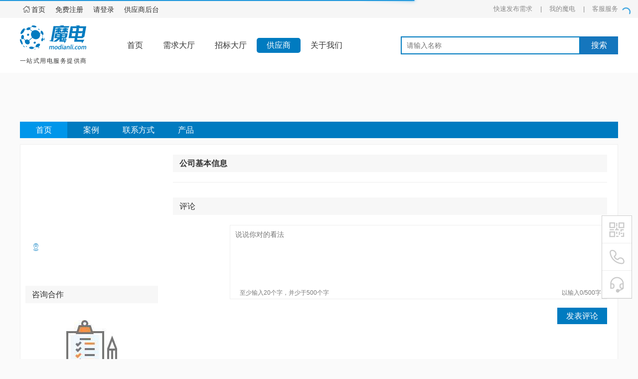

--- FILE ---
content_type: text/html
request_url: https://www.modianli.com/enterprise/detail/a769ade9e8124fd1b08003ccea13d0da/index
body_size: 1351
content:
<!doctype html>
<html lang="en">
<head>
  <meta charset="utf-8">
  <title>魔电网 | 一站式用电服务提供商</title>
  <meta name="renderer" content="webkit">
  <meta name="viewport" content="width=device-width">
  <meta name="mobile-web-app-capable" content="yes">
  <meta name="apple-mobile-web-app-capable" content="yes">
  <meta name="apple-mobile-web-app-status-bar-style" content="black">
  <meta name="robots" content="noarchive">
  <meta name="keywords" content="魔电网,电力招标,变压器,电缆,招标项目,电力招标网,发电,能源"/>
  <meta name="description"
        content="魔电网 | 一站式电建服务平台。魔电通过互联网的科技力量让电力行业变得更平更直接。在技术、产品及数据的驱动下，魔电通过企业推广营销、电力需求侧解决方案、金融服务等助力中国电力市场的公开化，透明化以及服务水平的全面提升，打造面向全行业的电力市场生态圈。"/>
  <meta name="baidu-site-verification" content="EdwrireJrf"/>
  <link rel="apple-touch-icon" sizes="180x180" href="/apple-touch-icon.png">
  <link rel="icon" type="image/png" sizes="32x32" href="/favicon-32x32.png">
  <link rel="icon" type="image/png" sizes="16x16" href="/favicon-16x16.png">
  <link rel="manifest" href="/manifest.json">
  <link rel="mask-icon" href="/safari-pinned-tab.svg" color="#5bbad5">
  <meta name="theme-color" content="#ffffff">
  <base href="/">
  <script src="https://cdn.bootcss.com/echarts/3.7.2/echarts.min.js"></script>
  <script>
    window.paceOptions = {
      ajax: {
        trackMethods: ['GET', 'POST'],
        trackWebSockets: false,
        ignoreURLs: [
          '/public/captcha/img',
          '/public/captcha/sms',
          '/api/public/enterprises/province',
          '/api/public/enterprises/city',
          '/api/me'
        ]

      },
      document: false,
      restartOnPushState: true,
      restartOnRequestAfter: true,
      eventLag: true
    };
    window.echarts = echarts;
  </script>
  <script>
    // Store the meta element
    var viewport_meta = document.querySelector('meta[name=viewport]');

    // Define our viewport meta values
    var viewports = {
      default: viewport_meta.getAttribute('content'),
      landscape: 'width=1200'
    };

    // Change the viewport value based on screen.width
    var viewport_set = function() {
      if ( screen.width < 1200 )
        viewport_meta.setAttribute( 'content', viewports.landscape );
      else
        viewport_meta.setAttribute( 'content', viewports.default );
    }

    // Set the correct viewport value on page load
    viewport_set();

    // Set the correct viewport after device orientation change or resize
    window.onresize = function() {
      viewport_set();
    }
  </script>
</head>
<body ng-app="app" ng-strict-di ng-cloak>
  <app>
    <div class="loader loader-curtain is-active"></div>
  </app>
<script src="vendor.bundle.677f68eb32d05e2e2756.js?"></script><script src="app.bundle.72119f930edd20be5230.js?"></script></body>
</html>


--- FILE ---
content_type: application/javascript
request_url: https://www.modianli.com/36.enterpriseDetail.bundle.04f74c5ecc96139131fd.js?
body_size: 2357
content:
webpackJsonp([36],{832:function(e,exports,t){var i,n,a;!function(r,o){"use strict";n=[t(333)],i=o,a="function"==typeof i?i.apply(exports,n):i,!(void 0!==a&&(e.exports=a))}(this,function(angular){"use strict";function e(e,t){var i;try{i=e[t]}catch(e){i=!1}if(i){var n="__"+Math.round(1e7*Math.random());try{e[t].setItem(n,n),e[t].removeItem(n,n)}catch(e){i=!1}}return i}function t(t){var i=e(window,t);return function(){var n="ngStorage-";this.setKeyPrefix=function(e){if("string"!=typeof e)throw new TypeError("[ngStorage] - "+t+"Provider.setKeyPrefix() expects a String.");n=e};var a=angular.toJson,r=angular.fromJson;this.setSerializer=function(e){if("function"!=typeof e)throw new TypeError("[ngStorage] - "+t+"Provider.setSerializer expects a function.");a=e},this.setDeserializer=function(e){if("function"!=typeof e)throw new TypeError("[ngStorage] - "+t+"Provider.setDeserializer expects a function.");r=e},this.supported=function(){return!!i},this.get=function(e){return i&&r(i.getItem(n+e))},this.set=function(e,t){return i&&i.setItem(n+e,a(t))},this.remove=function(e){i&&i.removeItem(n+e)},this.$get=["$rootScope","$window","$log","$timeout","$document",function(i,o,l,s,c){var u,d,f=n.length,p=e(o,t),h=p||(l.warn("This browser does not support Web Storage!"),{setItem:angular.noop,getItem:angular.noop,removeItem:angular.noop}),v={$default:function(e){for(var t in e)angular.isDefined(v[t])||(v[t]=angular.copy(e[t]));return v.$sync(),v},$reset:function(e){for(var t in v)"$"===t[0]||delete v[t]&&h.removeItem(n+t);return v.$default(e)},$sync:function(){for(var e,t=0,i=h.length;t<i;t++)(e=h.key(t))&&n===e.slice(0,f)&&(v[e.slice(f)]=r(h.getItem(e)))},$apply:function(){var e;if(d=null,!angular.equals(v,u)){e=angular.copy(u),angular.forEach(v,function(t,i){angular.isDefined(t)&&"$"!==i[0]&&(h.setItem(n+i,a(t)),delete e[i])});for(var t in e)h.removeItem(n+t);u=angular.copy(v)}},$supported:function(){return!!p}};return v.$sync(),u=angular.copy(v),i.$watch(function(){d||(d=s(v.$apply,100,!1))}),o.addEventListener&&o.addEventListener("storage",function(e){if(e.key){var t=c[0];t.hasFocus&&t.hasFocus()||n!==e.key.slice(0,f)||(e.newValue?v[e.key.slice(f)]=r(e.newValue):delete v[e.key.slice(f)],u=angular.copy(v),i.$apply())}}),o.addEventListener&&o.addEventListener("beforeunload",function(){v.$apply()}),v}]}}return angular=angular&&angular.module?angular:window.angular,angular.module("ngStorage",[]).provider("$localStorage",t("localStorage")).provider("$sessionStorage",t("sessionStorage"))})},1082:function(e,exports,t){"use strict";function i(e){return e&&e.__esModule?e:{default:e}}Object.defineProperty(exports,"__esModule",{value:!0});var n=t(333),a=i(n),r=t(338),o=i(r),l=t(1083),s=i(l),c=t(832),u=i(c),d=a.default.module("enterpriseDetail",[o.default,u.default.name,"oc.modal"]).component("enterpriseDetail",s.default).name;exports.default=d},1083:function(e,exports,t){"use strict";function i(e){return e&&e.__esModule?e:{default:e}}Object.defineProperty(exports,"__esModule",{value:!0});var n=t(1084),a=i(n),r=t(1085),o=i(r);t(1086);var l={restrict:"E",bindings:{},template:a.default,controller:o.default};exports.default=l},1084:function(e,exports){e.exports='<headerbar></headerbar> <navbar> <panel-list><nav-lists></nav-lists></panel-list> <panel-search><search-input send-search-result=$ctrl.reciveSearchResult></search-input></panel-search> </navbar> <div class=en-detail> <div class=layout> <header> <h1><a>{{ $ctrl.data.name }}</a></h1> <div class=en-cf> <span></span><a><img ng-src="{{ $ctrl.data.certificateType | certificateTypeFilter }}" alt=""></a> </div> </header> <section class=en-ct> <nav class=enc-nav> <ul> <li><a ui-sref-active=active ui-sref=enterprise.detail.index>首页</a></li> <li><a ui-sref-active=active ui-sref=enterprise.detail.case>案例</a></li> <li><a ui-sref-active=active ui-sref=enterprise.detail.link>联系方式</a></li> <li><a ui-sref-active=active ui-sref=enterprise.detail.product({page:1})>产品</a></li> </ul> </nav> <div ui-view></div> </section> </div> </div> '},1085:function(e,exports,t){"use strict";function i(e){return e&&e.__esModule?e:{default:e}}Object.defineProperty(exports,"__esModule",{value:!0});var n=t(345),a=i(n),r=t(346),o=i(r),l=function(){function e(t,i,n,r,o,l,s,c){var u=this;(0,a.default)(this,e),this.$window=c,this.$localStorage=o,this.$state=t,this.$ocModal=l,this.$timeout=s,this.reciveSearchResult=this.reciveSearchResult.bind(this),this.$window.scrollTo(0,0),o.enDetail=null,n.resourceGet("/api/public/enterprises/"+t.params.uuid).then(function(e){u.data=e,r.$broadcast("enDetail",e)},function(e){u.$ocModal.open({id:"dangerModal",template:'<danger-modal time="3"></danger-modal>',cls:"fade-in"}),u.$timeout(function(){u.$ocModal.close("dangerModal"),u.$timeout(function(){u.$state.go("enterprise.search")},0)},3e3)})}return(0,o.default)(e,[{key:"reciveSearchResult",value:function(e){this.$state.go("enterprise.lists",{page:1,q:e?e:""})}}]),e}();l.$inject=["$state","$rootScope","User","$scope","$localStorage","$ocModal","$timeout","$window"],exports.default=l},1086:function(e,exports,t){var i=t(1087);"string"==typeof i&&(i=[[e.id,i,""]]);t(373)(i,{});i.locals&&(e.exports=i.locals)},1087:function(e,exports,t){exports=e.exports=t(368)(),exports.push([e.id,'.en-detail>.layout>header{overflow:hidden;height:98px}.en-detail>.layout>header h1{float:left;font-weight:400;font-size:26px;height:100%;line-height:98px}.en-detail>.layout>header .en-cf{float:right;height:100%}.en-detail>.layout>header .en-cf a{height:37px;display:inline-block;vertical-align:middle}.en-detail>.layout>header .en-cf a img{height:100%}.en-detail>.layout>header .en-cf span{display:inline-block;height:100%;width:0;vertical-align:middle}.en-detail .enc-nav{background:#007bc0;margin-bottom:12px}.en-detail .enc-nav ul:after{content:"";display:block;clear:both;visibility:hidden;height:0}.en-detail .enc-nav ul li{float:left}.en-detail .enc-nav ul li a{display:inline-block;height:33px;width:95px;line-height:33px;text-align:center;color:#fff}.en-detail .enc-nav ul li a:hover{background:#0096ea}.en-detail .enc-nav ul li .active{color:#fff;background:#0096ea}',""])}});

--- FILE ---
content_type: application/javascript
request_url: https://www.modianli.com/33.enterprise.bundle.c65aae6c3403fe65bb91.js?
body_size: 389
content:
webpackJsonp([33],{1063:function(e,exports,t){"use strict";function r(e){return e&&e.__esModule?e:{default:e}}Object.defineProperty(exports,"__esModule",{value:!0});var u=t(333),n=r(u),o=t(338),i=r(o),d=t(1064),f=r(d),l=n.default.module("enterprise",[i.default]).component("enterprise",f.default).name;exports.default=l},1064:function(e,exports,t){"use strict";function r(e){return e&&e.__esModule?e:{default:e}}Object.defineProperty(exports,"__esModule",{value:!0});var u=t(1065),n=r(u),o=t(1066),i=r(o);t(1067);var d={restrict:"E",bindings:{},template:n.default,controller:i.default};exports.default=d},1065:function(e,exports){e.exports="<div id=enterprise> <div ui-view></div> <footerbar></footerbar> </div> "},1066:function(e,exports,t){"use strict";function r(e){return e&&e.__esModule?e:{default:e}}Object.defineProperty(exports,"__esModule",{value:!0});var u=t(345),n=r(u),o=function e(){(0,n.default)(this,e)};exports.default=o},1067:function(e,exports,t){var r=t(1068);"string"==typeof r&&(r=[[e.id,r,""]]);t(373)(r,{});r.locals&&(e.exports=r.locals)},1068:function(e,exports,t){exports=e.exports=t(368)(),exports.push([e.id,"#enterprise #footer{margin-top:30px}",""])}});

--- FILE ---
content_type: application/javascript
request_url: https://www.modianli.com/app.bundle.72119f930edd20be5230.js?
body_size: 138183
content:
webpackJsonp([0],{0:function(A,exports,t){t(1),A.exports=t(332)},332:function(A,exports,t){"use strict";function e(A){return A&&A.__esModule?A:{default:A}}var g=t(333),i=e(g);t(335);var I=t(336),o=e(I),C=t(338),n=e(C),l=t(340),a=e(l);t(564);var s=t(566),c=e(s),r=t(1122),M=e(r);t(1124);var u=t(1126),d=e(u);t(1135),t(1136),t(417),t(1138),t(1140),t(1142),t(1143),t(1145),i.default.module("app",[n.default,c.default,a.default,M.default,"oc.modal",o.default,"oc.lazyLoad","ngCookies","angularSpinner"]).config(["$urlRouterProvider","$stateProvider","$locationProvider","$ocLazyLoadProvider","usSpinnerConfigProvider","$cookiesProvider",function(A,t,e,g,i,I){"ngInject";i.setDefaults({lines:9,length:24,width:10,radius:41,scale:.25,corners:1,color:"#000",opacity:.2,rotate:21,direction:1,speed:1,trail:60,fps:20,zIndex:2e9,className:"spinner",top:"50%",left:"50%",shadow:!1,hwaccel:!1,position:"absolute"}),I.defaults.domain=".modianli.com",e.html5Mode(!0).hashPrefix("!")}]).run(["$rootScope","$state","$stateParams","User","$transitions","$window","$ocModal",function(A,t,e,g,i,I,o){"ngInject";g.resourceGet("/api/me",{}).then(function(A){},function(A){g.clearToken()}),A.$state=t,A.$stateParams=e,i.onStart({},function(){o.close("confirm")}),i.onSuccess({},function(){!function(){var A=document.createElement("script");A.src="https://hm.baidu.com/hm.js?330d91bf8223c2d68045ef776289e324";var t=document.getElementsByTagName("script")[0];t.parentNode.insertBefore(A,t)}(),function(){var A=document.createElement("script"),t="http:"==document.location.protocol?"http://js.passport.qihucdn.com/11.0.1.js?130de836070cc9cbbef5dcd453ed0440":"https://jspassport.ssl.qhimg.com/11.0.1.js?130de836070cc9cbbef5dcd453ed0440";A.src=t;var e=document.getElementsByTagName("script")[0];e.parentNode.insertBefore(A,e)}(),function(){var A=document.createElement("script"),t="http:"==document.location.protocol?"http://js.passport.qihucdn.com/11.0.1.js?130de836070cc9cbbef5dcd453ed0440":"https://jspassport.ssl.qhimg.com/11.0.1.js?130de836070cc9cbbef5dcd453ed0440";A.src=t;var e=document.getElementsByTagName("script")[0];e.parentNode.insertBefore(A,e)}(),function(){var A=document.createElement("script"),t=window.location.protocol.split(":")[0];"https"===t?A.src="https://zz.bdstatic.com/linksubmit/push.js":A.src="http://push.zhanzhang.baidu.com/push.js";var e=document.getElementsByTagName("script")[0];e.parentNode.insertBefore(A,e)}()})}]).component("app",d.default)},340:function(A,exports,t){"use strict";function e(A){return A&&A.__esModule?A:{default:A}}Object.defineProperty(exports,"__esModule",{value:!0});var g=t(333),i=e(g),I=t(341),o=e(I),C=t(374),n=e(C),l=t(381),a=e(l),s=t(387),c=e(s),r=t(418),M=e(r),u=t(419),d=e(u),p=t(425),E=e(p),L=t(456),h=e(L),D=t(462),N=e(D),f=t(468),x=e(f),w=t(474),j=e(w),T=t(482),y=e(T),m=t(489),B=e(m),Q=t(495),S=e(Q),z=t(502),b=e(z),O=t(509),v=(e(O),t(515)),U=e(v),Y=t(525),k=e(Y),F=t(531),G=e(F),R=t(537),Z=e(R),W=t(543),P=e(W),H=t(550),J=e(H),V=t(556),K=e(V),X=t(557),q=e(X),_=i.default.module("app.common",[n.default,c.default,a.default,M.default,d.default,o.default,x.default,E.default,h.default,N.default,P.default,Z.default,G.default,k.default,J.default,j.default,y.default,B.default,S.default,b.default,U.default,K.default,q.default]).name;exports.default=_},341:function(A,exports,t){"use strict";function e(A){return A&&A.__esModule?A:{default:A}}Object.defineProperty(exports,"__esModule",{value:!0});var g=t(333),i=e(g),I=t(338),o=e(I),C=t(342),n=e(C),l=i.default.module("header",[o.default,"oc.modal"]).component("headerbar",n.default).name;exports.default=l},342:function(A,exports,t){"use strict";function e(A){return A&&A.__esModule?A:{default:A}}Object.defineProperty(exports,"__esModule",{value:!0});var g=t(343),i=e(g),I=t(344),o=e(I);t(366);var C={restrict:"E",bindings:{},template:i.default,controller:o.default};exports.default=C},343:function(A,exports){A.exports='<div class=header> <header class=layout> <p class=header-left> <a class=indexA ui-sref=offersMall.index><i class=icon style=margin-right:2px>&#xe63b;</i>首页</a><a ng-if=!$ctrl.username ui-sref=register>免费注册</a><a class=loginA ng-click=$ctrl.headerLogin()>{{ $ctrl.username ? $ctrl.username : \'请登录\' }}</a><a href=https://supplier.modianli.com/pairing target=_blank>供应商后台</a><a ng-if=$ctrl.username ng-click=$ctrl.loginout()>退出登录</a> </p> <div class=header-right> <ul class="header-ul clearfloat"> <li class=header-li> <a ng-click=$ctrl.forceVerify()>快速发布需求&nbsp;&nbsp;&nbsp;&nbsp;|</a> </li> <li class="header-li header-li-drap"> <a ui-sref=userInfo.accountOverview>我的魔电&nbsp;&nbsp;&nbsp;&nbsp;|</a> <ul class=header-user> <li><a ui-sref=userInfo.accountOverview>账户管理</a></li> <li><a ui-sref=userInfo.underlyingList>标的管理</a></li> </ul> </li> <li class=header-li> <a href="http://wpa.qq.com/msgrd?v=3&uin=1983245871&site=qq&menu=yes" target=_blank>客服服务</a> </li> </ul> </div> </header> </div> '},344:function(A,exports,t){"use strict";function e(A){return A&&A.__esModule?A:{default:A}}Object.defineProperty(exports,"__esModule",{value:!0});var g=t(345),i=e(g),I=t(346),o=e(I),C=function(){function A(t,e,g,I,o,C){var n=this;(0,i.default)(this,A),this.$scope=t,this.$state=e,this.User=g,this.$ocModal=I,this.$cookies=o,C.$watch(function(){var A=o.get("portal_t");return A},function(A){A?n.username=JSON.parse(A).username:(n.User.clearToken(),n.username=!1)},!0)}return(0,o.default)(A,[{key:"headerLogin",value:function(){this.username||this.$state.go("login")}},{key:"headerRegister",value:function(){this.username?this.$state.go("userInfo.accountOverview"):this.$state.go("register")}},{key:"loginout",value:function(){this.User.loginOut(!0)}},{key:"forceVerify",value:function(){var A=this;this.User.resourceGet("/api/mgt/requirement/profile/certificate",{}).then(function(t){"AUTHORIZED"==t.status?A.$state.go("requirement.releaseRequirement"):A.alertConfirm("您尚未进行企业认证","请点击确定按钮前去认证！","userInfo.enterpriseQualification")},function(t){"403"!=t.status&&"401"!=t.status||A.alertConfirm("您尚未登录","请点击确定按钮去登录页登录！","login")})}},{key:"alertConfirm",value:function(A,t,e){var g=this;this.$ocModal.open({id:"confirm",template:'<confirm-modal top="'+A+'" content="'+t+'"></confirm-modal>',cls:"scale",closeOnEsc:!1,onClose:function(A){"ok"===A&&g.$state.go(e)}})}}]),A}();C.$inject=["$scope","$state","User","$ocModal","$cookies","$rootScope"],exports.default=C},366:function(A,exports,t){var e=t(367);"string"==typeof e&&(e=[[A.id,e,""]]);t(373)(e,{});e.locals&&(A.exports=e.locals)},367:function(A,exports,t){exports=A.exports=t(368)(),exports.push([A.id,".header{width:100%;height:36px;overflow:hidden;min-width:1200px;background:#f6f6f6}.header .layout a{display:inline-block;margin:0 10px;cursor:pointer}.header .layout .header-left{line-height:36px;font-size:14px;float:left}.header .layout .header-left a{margin-right:10px}.header .layout .header-left .indexA{margin:0 10px 0 5px}.header .layout .header-right{float:right;color:#8c8c8c;font-size:13px;height:100%}.header .layout .header-right .header-ul{float:right;height:100%}.header .layout .header-right .header-ul .header-li{float:left;margin-left:15px;height:100%;line-height:36px}.header .layout .header-right .header-ul .header-li a{font-size:13px;color:#8c8c8c;margin:0}.header .layout .header-right .header-ul .header-li:hover>a{color:#000}.header .layout .header-right .header-ul .header-li:last-of-type{margin-right:0}.header .layout .header-right .header-ul .header-li-drap{position:relative}.header .layout .header-right .header-ul .header-li-drap .header-user{transition:all .35s;position:absolute;z-index:1;top:36px;width:96px;opacity:0;height:0;overflow:hidden;background:#fff;border:1px solid #fff}.header .layout .header-right .header-ul .header-li-drap .header-user li{padding-left:15px;height:34px;line-height:34px;border-bottom:1px dotted #eee}.header .layout .header-right .header-ul .header-li-drap .header-user li a:hover{color:#000}.header .layout .header-right .header-ul .header-li-drap .header-user li:last-of-type{border:0}.header .layout .header-right .header-ul .header-li-drap:hover .header-user{opacity:1;height:71px;border:1px solid #eee}@font-face{font-family:icon;src:url("+t(369)+");src:url("+t(369)+'?#iefix) format("embedded-opentype"),url('+t(370)+') format("woff"),url('+t(371)+') format("truetype"),url('+t(372)+'#iconfont) format("svg")}.icon{font-family:icon!important;font-size:16px;font-style:normal;-webkit-font-smoothing:antialiased;-webkit-text-stroke-width:.2px;-moz-osx-font-smoothing:grayscale}',""])},369:function(A,exports){A.exports="[data-uri]"},370:function(A,exports){A.exports="[data-uri]"},371:function(A,exports){A.exports="[data-uri]"},372:function(A,exports){A.exports="[data-uri]"},374:function(A,exports,t){"use strict";function e(A){return A&&A.__esModule?A:{default:A}}Object.defineProperty(exports,"__esModule",{value:!0});var g=t(333),i=e(g),I=t(375),o=e(I),C=i.default.module("navbar",[]).component("navbar",o.default).name;exports.default=C},375:function(A,exports,t){"use strict";function e(A){return A&&A.__esModule?A:{default:A}}Object.defineProperty(exports,"__esModule",{value:!0});var g=t(376),i=e(g),I=t(378),o=e(I);t(379);var C={restrict:"E",bindings:{},transclude:{list:"?panelList",search:"?panelSearch"},replace:!0,template:i.default,controller:o.default};exports.default=C},376:function(A,exports,t){A.exports="<div class=nav> <nav class=layout> <section class=nav-left> <div class=logo-wrap> <a ui-sref=offersMall.index> <img src="+t(377)+" alt=魔电logo> </a><span class=logo-vertical></span> <p>一站式用电服务提供商</p> </div><span class=vertical></span> </section> <div ng-transclude=list></div> <div ng-transclude=search></div> </nav> </div> "},377:function(A,exports){A.exports="[data-uri]";
},378:function(A,exports,t){"use strict";function e(A){return A&&A.__esModule?A:{default:A}}Object.defineProperty(exports,"__esModule",{value:!0});var g=t(345),i=e(g),I=function A(t,e,g){(0,i.default)(this,A),this.$scope=e,this.$state=t.$state};I.$inject=["$rootScope","$scope","User"],exports.default=I},379:function(A,exports,t){var e=t(380);"string"==typeof e&&(e=[[A.id,e,""]]);t(373)(e,{});e.locals&&(A.exports=e.locals)},380:function(A,exports,t){exports=A.exports=t(368)(),exports.push([A.id,".nav{background:#fff}.nav .layout section{height:110px}.nav .layout .nav-left{float:left;width:160px}.nav .layout .nav-left .logo-wrap,.nav .layout .nav-left a{display:inline-block;vertical-align:middle}.nav .layout .nav-left a{height:53px}.nav .layout .nav-left a img{display:inline-block;vertical-align:middle;width:133px;height:48px}.nav .layout .nav-left a span{display:inline-block;vertical-align:middle;font-size:32px;margin-left:15px;color:#007bc0}.nav .layout .nav-left p{padding-top:10px;font-size:12px;text-align:justify;text-justify:distribute-all-lines;text-align-last:justify;color:#343434;font-weight:580}.nav .layout .nav-left .logo-vertical{height:100%;display:inline-block;width:0;vertical-align:middle}.inpSearchError{animation:inpError 1s infinite}",""])},381:function(A,exports,t){"use strict";function e(A){return A&&A.__esModule?A:{default:A}}Object.defineProperty(exports,"__esModule",{value:!0});var g=t(333),i=e(g),I=t(382),o=e(I),C=i.default.module("footerBar",[]).component("footerbar",o.default).name;exports.default=C},382:function(A,exports,t){"use strict";function e(A){return A&&A.__esModule?A:{default:A}}Object.defineProperty(exports,"__esModule",{value:!0});var g=t(383),i=e(g),I=t(384),o=e(I);t(385);var C={restrict:"E",transclude:!0,bindings:{setBackground:"@?"},template:i.default,controller:o.default};exports.default=C},383:function(A,exports){A.exports='<div id=footer style=background:{};> <div class=layout> <p class=footer-nav><a ui-sref=offersMall.index>首页</a>|<a href=https://map.modianli.com>魔电导航</a>|<a ui-sref=offersMall.lists({page:1})>产品库</a>|<a ui-sref=enterprise.lists({page:1})>咨询合作</a>|<a ui-sref=enterprise.search>电力企业名录</a>|<a ui-sref=modian.aboutUs>关于我们</a>|<a ui-sref=modian.contactMe>联系我们</a>|<a ui-sref=modian.legalNotices>法律声明</a></p> <ng-transclude></ng-transclude> <friend-link></friend-link> <p class=copyright>Copyright © 2016-2017 SHUSHEN All Rights Reserved 上海树神网络科技有限公司<br/> <a target=_blank style=color:#999 href=http://www.miitbeian.gov.cn/publish/query/indexFirst.action>沪ICP备 17003605号-1</a></p> <div style=text-align:center;line-height:26px;color:#8c8c8c;font-size:12px> <img style=margin-bottom:-6px;width:20px;height:20px src="[data-uri]"> <a target=_blank style=color:#999>沪公网安备 31010102006091号</a> </div> </div> </div> '},384:function(A,exports,t){"use strict";function e(A){return A&&A.__esModule?A:{default:A}}Object.defineProperty(exports,"__esModule",{value:!0});var g=t(345),i=e(g),I=function A(){(0,i.default)(this,A)};exports.default=I},385:function(A,exports,t){var e=t(386);"string"==typeof e&&(e=[[A.id,e,""]]);t(373)(e,{});e.locals&&(A.exports=e.locals)},386:function(A,exports,t){exports=A.exports=t(368)(),exports.push([A.id,"#footer{padding-bottom:30px}#footer .layout p{width:100%;text-align:center}#footer .footer-nav{color:#8c8c8c;padding:20px 0 15px;font-size:12px}#footer .footer-nav a{display:inline-block;color:#8c8c8c;margin:0 50px}#footer .footer-nav a:hover{color:#007bc0;text-decoration:underline}#footer .copyright{text-align:center;line-height:26px;color:#8c8c8c;font-size:12px}",""])},387:function(A,exports,t){"use strict";function e(A){if(A&&A.__esModule)return A;var t={};if(null!=A)for(var e in A)Object.prototype.hasOwnProperty.call(A,e)&&(t[e]=A[e]);return t.default=A,t}function g(A){return A&&A.__esModule?A:{default:A}}Object.defineProperty(exports,"__esModule",{value:!0});var i=t(333),I=g(i),o=t(388),C=g(o),n=t(390),l=g(n),a=t(413),s=g(a),c=t(414),r=e(c),M=t(415),u=e(M);t(417);var d=I.default.module("user",[C.default,"oc.modal"]).factory("userData",s.default).factory("User",l.default).filter("hasChoosefilter",r.hasChoosefilter).filter("enterpriseTypefilter",r.enterpriseType).filter("certificateTypeFilter",r.certificateTypeFilter).filter("priceStyleFilter",r.priceStyleFilter).filter("qualificationStatusFilter",r.qualificationStatusFilter).filter("string2JsonFilter",r.string2JsonFilter).filter("createdDateFilter",r.createdDateFilter).filter("sourcesofFundsFilter",r.sourcesofFundsFilter).filter("html2Text",r.html2Text).filter("timeAgo",r.timeAgo).filter("productNameFilter",r.productNameFilter).filter("replaceTrim",r.replaceTrim).directive("slidevertical",u.slideVertical).directive("scrollToTop",u.scrollToTop).name;exports.default=d},390:function(A,exports,t){"use strict";function e(A){return A&&A.__esModule?A:{default:A}}Object.defineProperty(exports,"__esModule",{value:!0});var g=t(391),i=e(g),I=t(345),o=e(I),C=t(346),n=e(C),l=function(A,t,e,g,I,C,l,a,s,c,r,M){function u(A,t){var e=A.status;401!=e&&403!=e||d(t)}function d(A){function t(){W({time:3,path:"login",content:"请重新登录"})}a.current.name;if(A)a.go("login");else for(var e=c.get("portal_t"),g=0,i=F.length;g<i;g++)if(a.includes(F[g])){e?t():a.go("login");break}CA()}function p(A){var t=A.title,e=A.keyWords,g=A.description;t&&E(t),e&&L(e),g&&h(g)}function E(A){for(var t="",e=0,g=A.length;e<g;e++)t+=A[e];document.title=t}function L(A){for(var t="",e=0,g=A.length;e<g;e++)t+=A[e]+"、";t=t.slice(0,-1),document.querySelector('meta[name="keywords"]').setAttribute("content",t)}function h(A){for(var t="",e=0,g=A.length;e<g;e++)t+=A[e]+",";t=t.slice(0,-1),document.querySelector('meta[name="description"]').setAttribute("content",t)}function D(A){var t=A.split("."),e=t[t.length-1],g=new Date;return"portal/"+M("date")(new Date,"yyyy/MM")+"/image/"+g.getTime()+"."+e}function N(){return g.all([f(),x(),j()])}function f(){return q("/province.json",{self_api:"https://resource.modianli.com"})}function x(){return K("/province_city.json",{self_api:"https://resource.modianli.com"})}function w(){return q("/api/iv2/projects/top",{self_api:"https://b-api.modianli.com"})}function j(){return K("/city_area.json",{self_api:"https://resource.modianli.com"})}var T=this;this.$ocModal=I,this.$timeout=C,this.$rootScope=l,this.$state=a;
var y=A.cityLists,m=A.enLists,B=A.enterpriseSuggestWords,Q=A.enterpriseType,S=A.certificateType,z=A.requirementType,b=A.bidStatus,O="9ZwwGaSfpqI9FqSVB0whHFSQPnL82Zru",v=A.defaultEnPic,U=A.defaultProPic,Y=A.qualificationStatus,k=A.requirementStatus,F=A.loginStatusUrl,G=A.sourcesofFunds,R=A.phoneReg,Z=t.baseUrl,W=function(A){var t=A.time||"",e=A.path,g=A.content||"";T.$ocModal.open({id:"dangerModal",template:"<danger-modal time="+t+" go-page="+e+" content="+g+"></danger-modal>",cls:"scale",closeOnEsc:!1})},P=function(){function A(t,e){(0,o.default)(this,A),this.cancelAjax=null,this.method=t,this.isArray=e,this.resource=this.resourceConfig.bind(this)}return(0,n.default)(A,[{key:"resourceConfig",value:function(A,t){var e=arguments.length>2&&void 0!==arguments[2]&&arguments[2];this.cancelAjax&&e&&this.cancelAjax.$cancelRequest&&this.cancelAjax.$cancelRequest();var g=this.setResource(A,t,e),i=g.promise,I=g.cancelAjax;return this.cancelAjax=I,i}},{key:"setResource",value:function(A){var t=arguments.length>1&&void 0!==arguments[1]?arguments[1]:{},i=t.param,I=void 0===i?null:i,o=t.questBody,C=void 0===o?null:o,n=t.forced,l=void 0!==n&&n,a=t.self_api,s=void 0!==a&&a,c=!(arguments.length>2&&void 0!==arguments[2])||arguments[2],r=g.defer(),M=s?null:this.setHeader(),d=e((s||Z)+A,I,{data:{method:this.method,isArray:this.isArray||!1,headers:M,cancellable:c}}),p=d.data(C,function(A){r.resolve(A)},function(A){r.reject(A),u(A,l)}),E=r.promise;return{promise:E,cancelAjax:p}}},{key:"setHeader",value:function(){var A={},t=this.getToken();return t?A["x-auth-token"]=t.token:A=null,A}},{key:"getToken",value:function(){var A=c.get("portal_t");return!!A&&JSON.parse(A)}}]),A}(),H=new P("POST",!1),J=H.resource,V=new P("GET",!1),K=V.resource,X=new P("GET",!0),q=X.resource,_=new P("POST",!0),AA=_.resource,tA=new P("PUT",!1),eA=tA.resource,gA=function(A){var t="",e=[];for(var g in A)e.push(A[g]);for(var i=0,I=e.length;i<I;i++){var o="",C=e[i],n=C.col,l=C.row,a=C.id,s=C.code,c=C.position;if(i===I-1)var r=e[i].name;if(c)var M=e[i].areaCode;if(location.href.indexOf("recruit/lists")!==-1)var u=e[i].value;var d={col:n,row:l,id:a,code:s,position:c,name:r,areaCode:M,value:u};for(var p in d)void 0!==d[p]&&(o+=p+"^"+d[p]+"&");t+=o.slice(0,-1)+"|"}return t.slice(0,-1)},iA=function(A){for(var t=A.split("|"),e=[],g=0,I=t.length;g<I;g++){var o={},C=t[g].split("&");for(var n in C){var l=C[n].split("^");o[l[0]]=l[1]}(0,i.default)(o,{selected:!0}),e.push(o)}return e},IA=function(){Date.prototype.format=function(A){var t={"M+":this.getMonth()+1,"d+":this.getDate(),"h+":this.getHours(),"m+":this.getMinutes(),"s+":this.getSeconds(),"q+":Math.floor((this.getMonth()+3)/3),S:this.getMilliseconds()};/(y+)/.test(A)&&(A=A.replace(RegExp.$1,(this.getFullYear()+"").substr(4-RegExp.$1.length)));for(var e in t)new RegExp("("+e+")").test(A)&&(A=A.replace(RegExp.$1,1==RegExp.$1.length?t[e]:("00"+t[e]).substr((""+t[e]).length)));return A};var A=(new Date).format("yyyy-MM-dd");return A},oA=function(A,t){return Math.round(A*Math.pow(10,t))/Math.pow(10,t)},CA=function(A){c.remove("portal_t"),A&&T.$state.go("login")},nA=function(A){var t=g.defer();return K("/api/me",{checkStatus:!0,forced:A||!1}).then(function(A){t.resolve(A)},function(A){t.reject(A)}),t.promise},lA=function(A){J("/api/public/signout",{}).then(function(){CA(A)},function(){})},aA=function(){var A=g.defer();return K("/api/mgt/qiniu/upload/token").then(function(t){A.resolve(t)},function(){A.reject()}),A.promise};return{round2:oA,baiduMapKey:O,cityLists:y,enLists:m,resourcePostQuery:AA,resourcePost:J,resourceGet:K,resourceQuery:q,resourcePut:eA,getUpToken:aA,codGroup:gA,codSingle:iA,enterpriseSuggestWords:B,enterpriseType:Q,certificateType:S,defaultEnPic:v,defaultProPic:U,qualificationStatus:Y,requirementStatus:k,sourcesofFunds:G,requirementType:z,bidStatus:b,phoneReg:R,nowTimeFormat:IA,alertDanger:W,clearToken:CA,getUserInfo:nA,loginOut:lA,setkeywods:L,setDescription:h,setTitle:E,clientSeo:p,setImageKey:D,setFileKey:D,getProvince:f,getProvince_city:x,getCity_area:j,getAllAreaResource:N,getLatestBidList:w}};l.$inject=["userData","Config","$resource","$q","$ocModal","$timeout","$rootScope","$state","$location","$cookies","$document","$filter"],exports.default=l},413:function(A,exports,t){"use strict";Object.defineProperty(exports,"__esModule",{value:!0});var e=function(A){var t="http://modian-static.modianli.com",e=/^(13[0-9]|14[579]|15[0-3,5-9]|17[0135678]|18[0-9])\d{8}$/,g=["用电咨询","设计施工一体","设计","施工","设备采购","监理","其他"],i=["userInfo.accountOverview","userInfo.enterpriseQualification","userInfo.underlyingList","requirement.releaseRequirement"],I={financing:"融资",self:"自有资金",self_and_financing:"自有资金和融资"},o={UNAUTHORIZE:"未认证",AUTHORIZING:"认证中",AUTHORIZED:"认证成功",REJECTED:"认证被拒绝"},C={BIDDING:"竞标",BID:"中标",MATCHED:"竞标",BE_FINISHED:"结标"},n={CREATED:"需求创建",VALIDATED:"审核通过",BIDDING:"上架(竞标中)",MATCHED:"匹配供应商",BID:"选择供应商(中标)",SERVED:"服务完成",COMMENT:"评价",FINISHED:"下架"},l=t+"/default-logo.jpg",a=t+"/product.png",s=[{name:"SHNAGHAI_ELECTRIC_POWER_ASSOCIATION_CERTIFICATION",img:t+"/image/shdlxh.png"}],c=[{name:"国企",id:"PERNAS"},{name:"股份制企业",id:"STOCKHOLDING_SYSTEM"},{name:"合资企业",id:"JOINT_VENTURE"},{name:"上市公司",id:"LISTED_COMPANY"},{name:"民营企业",id:"PRIVATE_ENTERPRISES"},{name:"民办非企业单位",id:"NGO"}],r={title:"所在地区",display:[{name:"全部",code:"00"},{name:"上海市",code:"310100"},{name:"南通",code:"320600"},{name:"苏州",code:"320500"},{name:"盐城",code:"320900"},{name:"马鞍山",code:"340500"}]},M=["晓宇电力","启东","电力协会","银溢安装"];return{cityLists:r,enterpriseSuggestWords:M,enterpriseType:c,certificateType:s,defaultEnPic:l,defaultProPic:a,qualificationStatus:o,requirementStatus:C,loginStatusUrl:i,sourcesofFunds:I,requirementType:g,bidStatus:n,phoneReg:e}};e.$inject=["$location"],exports.default=e},414:function(A,exports){"use strict";Object.defineProperty(exports,"__esModule",{value:!0});var t=(exports.hasChoosefilter=function(){return function(A,t){for(var e=[],g=0,i=A.length;g<i;g++)for(var I=0,o=A[g].lists.length;I<o;I++){var C=A[g].lists[I];if(C.selected){if(t&&0!=C.col)return!1;0!=C.col&&e.push(C)}}return!!t||e}},exports.enterpriseType=function(A){return function(t){var e=A.enterpriseType;for(var g in e)if(e[g].id==t)return e[g].name;return t}});t.$inject=["User"];var e=exports.certificateTypeFilter=function(A){return function(t){var e=A.certificateType;for(var g in e)if(e[g].name==t)return e[g].img}};e.$inject=["User"];var g=exports.priceStyleFilter=function(A){return function(t){return new Number(A.round2(t,2)).toFixed(2)}};g.$inject=["User"];var i=exports.qualificationStatusFilter=function(A){return function(t){return A.qualificationStatus[t]}};i.$inject=["User"];var I=(exports.string2JsonFilter=function(){return function(A){if(A)return JSON.parse(A)}},exports.sourcesofFundsFilter=function(A){return function(t){return A.sourcesofFunds[t]}});I.$inject=["User"];exports.html2Text=function(){return function(A){return A.replace(/(<[^<]*>)|(\s)|(&nbsp;?)/g,"")}},exports.timeAgo=function(){return function(A){var t=new Date(A),e=function(A){function t(A){var t=(new Date).getTime()-A.getTime();if(!(t<0)){for(var i=[],I=0;I<e.length;I++)if(!(t<e[I])){var o=Math.floor(t/e[I]);if(t%=e[I],o>0&&i.push(o+g[I]),i.length>=1)break}return i.join("")+"前发布"}}var e=[31536e6,864e5,36e5,6e4,1e3],g=["年","天","小时","分钟","秒钟"];return t(A)};return e(t)}},exports.productNameFilter=function(){return function(A){return A.split("/").slice(0,2).join("/")}},exports.replaceTrim=function(){return function(A){return A&&A.replace(/\s/,"")}},exports.createdDateFilter=function(){return function(A){return A.split("-")[1]+"-"+A.split("-")[2]}}},415:function(A,exports,t){"use strict";function e(A){return A&&A.__esModule?A:{default:A}}Object.defineProperty(exports,"__esModule",{value:!0}),exports.scrollToTop=exports.slideVertical=void 0;var g=t(416),i=e(g),I=exports.slideVertical=function(A,t){return{restrict:"A",scope:{finish:"="},link:function(t,e,g){function i(){d=!1,u&&A.cancel(u)}function I(){C();var t=n();t&&M.off(t),t&&M.on(t,function(){u&&A.cancel(u),o(),d&&(u=A(function(){C()},200))})}function o(){a+=1,a==s+1&&(a=0,r=!0)}function C(){r?(r=!1,M[0].style[p.transitionType]=p.transformType+" 0ms ease",M[0].style[p.transformType]="translate3d(0,"+-c*a+"px,0)",A(function(){a=1,M[0].style[p.transitionType]=p.transformType+" "+g.time+"ms ease",M[0].style[p.transformType]="translate3d(0,"+-c*a+"px,0)"},200)):(M[0].style[p.transitionType]=p.transformType+" "+g.time+"ms ease",M[0].style[p.transformType]="translate3d(0,"+-c*a+"px,0)")}function n(){var A,t=document.createElement("surface"),e={transition:"transitionend",OTransition:"oTransitionEnd",MozTransition:"transitionend",WebkitTransition:"webkitTransitionEnd"};for(A in e)if(void 0!==t.style[A])return e[A]}function l(){var A=document.body.style;void 0!==A.OTransform&&(p.animType="OTransform",p.transformType="-o-transform",p.transitionType="OTransition"),void 0!==A.MozTransform&&(p.animType="MozTransform",p.transformType="-moz-transform",p.transitionType="MozTransition"),void 0!==A.webkitTransform&&(p.animType="webkitTransform",p.transformType="-webkit-transform",p.transitionType="webkitTransition"),void 0!==A.msTransform&&(p.animType="msTransform",p.transformType="-ms-transform",p.transitionType="msTransition"),void 0!==A.transform&&p.animType!==!1&&(p.animType="transform",p.transformType="transform",p.transitionType="transition")}var a=0,s=void 0,c=void 0,r=void 0,M=void 0,u=void 0,d=!0,p={};l(),t.$watch("finish",function(t){t&&A(function(){e.css({overflow:"hidden"}),M=e.children();var A=(p.transitionType,M.children());c=A[0].offsetHeight,M.append(angular.element(A[0]).clone()),s=A.length,I(),M.on("mouseenter",function(){i()}),M.on("mouseleave",function(){d=!0,I()})},0)})}}};I.$inject=["$timeout","$interval"];exports.scrollToTop=function(){return{restrict:"AE",replace:!0,link:function(A,t){t.on("click",function(){var A=document.querySelector("body");(0,i.default)(A,"stop"),(0,i.default)(A,"scroll",{duration:500})})}}}},417:function(A,exports){"use strict";!function(){var A=angular.module("oc.modal",[]);A.factory("$ocModal",["$rootScope","$controller","$location","$timeout","$compile","$sniffer","$q",function(A,t,e,g,i,I,o){var C,n=angular.element(document.body),l=angular.element('<div role="dialog" tabindex="-1" class="modal"><div class="modal-backdrop"></div></div>'),a=angular.element('<div class="modal-wrapper"></div>'),s={},c=[];a.css("display","none"),a.append(l),n.append(a),l.on("click",function(t){angular.element(t.target).hasClass("modal-backdrop")&&A.$apply(function(){u.closeOnEsc()})});var r=function(A){var t=0,e=angular.isString(A)?A.split(/\s*,\s*/):[];return angular.forEach(e,function(A){t=Math.max(parseFloat(A)||0,t)}),t},M=function(A){var t=0;if(I.transitions||I.animations){var e=I.vendorPrefix+"Animation",g=I.vendorPrefix+"Transition",i="Duration",o="Delay",C="IterationCount",n=1;angular.forEach(A,function(A){if(A.nodeType==n){var I=window.getComputedStyle(A)||{},l=Math.max(r(I.transitionDelay),r(I[g+o])),a=Math.max(r(I.animationDelay),r(I[e+o])),s=Math.max(r(I.transitionDuration),r(I[g+i])),c=Math.max(r(I.animationDuration),r(I[e+i]));c>0&&(c*=Math.max(parseInt(I.animationIterationCount)||0,parseInt(I[e+C])||0,1)),t=Math.max(a+c,l+s,t)}})}return 1e3*t};angular.element(document).on("keyup",function(t){27==t.keyCode&&c.length>0&&(t.stopPropagation(),A.$apply(function(){u.closeOnEsc(c[c.length-1])}))});var u={waitingForOpen:!1,getOpenedModals:function(){return c},register:function(A){s[A.id||"_default"]=A},remove:function(A){delete s[A||"_default"]},open:function(e){"string"==typeof e&&(e=e.match("<")?{template:e}:{url:e});var I=s[e.id||"_default"];if(!I)return l.append(i('<div oc-modal="'+(e.id?e.id:"_default")+'"></div>')(A)),void g(function(){u.open(e)});if(I&&c.indexOf(e.id||"_default")!==-1){if(u.waitingForOpen)return;return u.waitingForOpen=!0,void u.close(e.id).then(function(){u.open(e)})}if(!u.waitingForOpen)if(0===c.length)C=document.body.style.overflow,document.body.style.overflow="hidden",a.css("display","block");else for(var o=0,r=c.length;o<r;o++){var M=s[c[o]].$element;s[c[o]].baseZIndex=M.css("z-index"),M.css("z-index","-1"),M.addClass("no-backdrop")}u.waitingForOpen=!1,c.push(e.id||"_default"),I.params=e,I.$scope.customClass=I.params.cls,A.$digest(),n[0].offsetWidth,g(function(){I.$scope.modalShow=!0},100),"function"==typeof I.params.onOpen&&I.params.onOpen();var d=I.$scope.$on("$includeContentLoaded",function(A){I.params.init&&!I.params.isolate&&angular.extend(A.targetScope,I.params.init),"string"==typeof I.params.controller&&t(I.params.controller,{$scope:A.targetScope,$init:I.params.init,$ocModalParams:I.params}),d()});if(I.params.template)I.$scope.modalTemplate=I.params.template;else{if(!I.params.url)throw"You need to define a template or an url";I.$scope.modalUrl=I.params.url}"function"==typeof callback&&I.$scope.callbacksList.push(callback)},closeOnEsc:function(A){if(s[A||c[c.length-1]].params.closeOnEsc!==!1)return u.close(A)},close:function(A){var t,e=o.defer();t="string"==typeof A&&c.indexOf(A)!==-1?Array.prototype.slice.call(arguments,1):arguments,"undefined"!=typeof A&&c.indexOf(A)!==-1||(A=c[c.length-1]);var i=s[A||c[c.length-1]];if(i&&i.$scope.modalShow===!0){var I=M(angular.element(i.$element[0].querySelector(".modal-content")));g(function(){i.$scope.modalShow=!1,g(function(){if(i.$scope.$destroy(),i.$element.remove(),i.callbacksList=[],c.splice(c.indexOf(A||c[c.length-1]),1),0===c.length)u.waitingForOpen||(document.body.style.overflow=C,a.css("display","none"));else{var g=s[c[c.length-1]];g.$element.css("z-index",g.baseZIndex),g.$element.removeClass("no-backdrop")}"function"==typeof i.params.onClose&&i.params.onClose.apply(void 0,t),e.resolve()},I)})}else e.resolve();return e.promise}};return u}]),A.directive("ocModal",["$ocModal","$compile","$timeout",function(A,t,e){return{restrict:"AE",replace:!0,scope:!0,template:'<div class="modal-dialog"><div class="modal-backdrop"></div><div class="modal-content {{customClass}}" ng-class="{opened: modalShow}" ng-if="modalTemplate"></div><div class="modal-content {{customClass}}" ng-class="{opened: modalShow}" ng-include="modalUrl"></div></div>',link:function(e,g,i){var I,o=i.ocModal;e.closeModal=function(){var t=Array.prototype.slice.call(arguments);t.unshift(o),A.close.apply(void 0,t)},A.register({id:o,$scope:e,$element:g}),g.on("$destroy",function(){A.remove(o)}),e.$watch("modalTemplate",function(A,i){"undefined"!=typeof A&&(I||(I=angular.element(g.children()[1])),I.append(t(A)(e)),e.$emit("$includeContentLoaded"))})}}}]),A.directive("ocModalOpen",["$ocModal",function(A){return{restrict:"A",require:"?modal",link:function(t,e,g){e.on("click touchstart",function(e){e.preventDefault(),e.stopPropagation();var i=t.$new(),I=i.$eval(g.ocModalOpen);if(I){if("number"==typeof I?I={url:g.ocModalOpen}:"string"==typeof I&&(I={url:I}),!I.url)throw"You need to set the modal url";t.$apply(function(){A.open(I)})}})}}}]),A.directive("ocModalClose",["$ocModal",function(A){return{restrict:"A",require:"?modal",link:function(t,e,g){e.on("click touchstart",function(e){e.preventDefault(),e.stopPropagation(),t.$apply(function(){if(g.ocModalClose)var e=t.$new().$eval(g.ocModalClose);A.close(e)})})}}}])}()},418:function(A,exports,t){"use strict";function e(A){return A&&A.__esModule?A:{default:A}}Object.defineProperty(exports,"__esModule",{value:!0});var g=t(333),i=e(g),I=i.default.module("config",[]).constant("Config",{baseUrl:"https://api.modianli.com"}).name;exports.default=I},419:function(A,exports,t){"use strict";function e(A){return A&&A.__esModule?A:{default:A}}Object.defineProperty(exports,"__esModule",{value:!0});var g=t(333),i=e(g),I=t(338),o=e(I),C=t(420),n=e(C),l=i.default.module("searchInput",[o.default]).component("searchInput",n.default).name;exports.default=l},420:function(A,exports,t){"use strict";function e(A){return A&&A.__esModule?A:{default:A}}Object.defineProperty(exports,"__esModule",{value:!0});var g=t(421),i=e(g),I=t(422),o=e(I);t(423);var C={restrict:"E",bindings:{sendSearchResult:"=?",searchContent:"=?",suggestWords:"<?",placeHolder:"<?"},template:i.default,controller:o.default};exports.default=C},421:function(A,exports){A.exports='<section class=nav-right> <div class=nav-right-middle> <div> <input id=navSearch ng-keydown=$ctrl.userKeyDown($event) ng-model=$ctrl.searchContent type=text placeholder="{{ $ctrl.placeHolder || \'请输入名称\'  }}"><a ng-click=$ctrl.handClick()>搜索</a> </div><span ng-if=!$ctrl.suggestWords.length class=nav-right-vertical></span> <p ng-if=$ctrl.suggestWords.length><span ng-repeat="val in $ctrl.suggestWords" ng-click=$ctrl.setInptContent(val)>{{ val }}</span></p> </div><span class=nav-right-vertical></span> </section> '},422:function(A,exports,t){"use strict";function e(A){return A&&A.__esModule?A:{default:A}}Object.defineProperty(exports,"__esModule",{value:!0});var g=t(345),i=e(g),I=t(346),o=e(I),C=function(){function A(){(0,i.default)(this,A)}return(0,o.default)(A,[{key:"handClick",value:function(){this.sendSearchResult(this.searchContent)}},{key:"userKeyDown",value:function(A){13==A.keyCode&&this.handClick()}},{key:"setInptContent",value:function(A){this.sendSearchResult(A)}}]),A}();exports.default=C},423:function(A,exports,t){var e=t(424);"string"==typeof e&&(e=[[A.id,e,""]]);t(373)(e,{});e.locals&&(A.exports=e.locals)},424:function(A,exports,t){exports=A.exports=t(368)(),exports.push([A.id,".nav-right{float:right;width:447px;text-align:right}.nav-right .nav-right-middle{display:inline-block;vertical-align:middle;height:64px}.nav-right .nav-right-middle>div{font-size:12px;display:inline-block;vertical-align:middle}.nav-right .nav-right-middle input{width:346px;height:32px;padding:0;padding-left:10px;border:0;border:2px solid #007bc0;vertical-align:top;outline:none;border-radius:0;font-size:14px}.nav-right .nav-right-middle a{cursor:pointer;outline:none;border:0;width:76px;height:36px;background:#1576bd;font-size:16px;color:#fff;display:inline-block;text-align:center;line-height:36px}.nav-right .nav-right-middle a:hover{text-decoration:none}.nav-right .nav-right-middle p{text-align:left;margin-top:8px;font-size:12px}.nav-right .nav-right-middle p span{display:inline-block;margin-right:8px;color:#8c8c8c;cursor:pointer}.nav-right .nav-right-middle p span:hover{color:#007bc0}.nav-right .nav-right-vertical{height:100%;display:inline-block;width:0;vertical-align:middle}",""])},425:function(A,exports,t){"use strict";function e(A){return A&&A.__esModule?A:{default:A}}Object.defineProperty(exports,"__esModule",{value:!0});var g=t(333),i=e(g),I=t(426),o=e(I),C=i.default.module("selLists",[]).component("selLists",o.default).name;exports.default=C},426:function(A,exports,t){"use strict";function e(A){return A&&A.__esModule?A:{default:A}}Object.defineProperty(exports,"__esModule",{value:!0});var g=t(427),i=e(g),I=t(428),o=e(I);t(454);var C={restrict:"E",bindings:{setTitle:"=?",setMore:"=?",list:"<",cityLists:"<?",resultfn:"=",restore:"<"},template:i.default,controller:o.default};exports.default=C},427:function(A,exports){A.exports=' <header class=info-sel-hea ng-show=$ctrl.setTitle>{{ $ctrl.setTitle }}</header> <ul class=info-sel-content> <li class=info-sel-all> <div class=info-sel-left> 已选条件： </div> <ul class="info-sel-right hasSelect"> <li ng-show="($ctrl.config.list | hasChoosefilter:true) && (!$ctrl.cityHasSelect.length)"><div class=no-select>未选择</div></li> <li ng-repeat="val in $ctrl.config.list | hasChoosefilter:false"><div class=has-select>{{ val.name }}<span class="iconfont info-sel-cancel" ng-click=$ctrl.cancelSelect($index,val)>&#xe620;</span></div><span class=info-sel-vertical></span></li> <li ng-show=!!$ctrl.cityHasSelect.length ng-repeat="val in $ctrl.cityHasSelect"><div class=has-select>{{ val.name }}<span class="iconfont info-sel-cancel" ng-click=$ctrl.cancelSelect($index,val)>&#xe620;</span></div><span class=info-sel-vertical></span></li> </ul> <div class=select-more ng-if=$ctrl.setMore> <a class=more-name ng-click=$ctrl.showMoreToggle() ng-class="$ctrl.hideMore?\'hideMoreStyle\':\'showMoreStyle\'">筛选<i class="icon more-name-icon">&#xe60f;</i></a> </div> <div class=select-right ng-if="$ctrl.$state.includes(\'offersMall\')"> 品牌:<input type=text placeholder=请输入品牌名称 ng-model=$ctrl.brands /> 型号:<input type=text placeholder=请输入型号 ng-model=$ctrl.models /> </div> </li> <li ng-repeat="(row,val) in $ctrl.config.list" class=info-sel-lists ng-show=!$ctrl.hideMore||!$ctrl.setMore> <div class=info-sel-left> <div class=info-vertival-text> {{ val.titleName }} </div><span class=vertical-span></span> </div> <ul class=info-sel-right> <li ng-repeat="(col,item) in val.lists"> <span ng-class="{ spanLight:item.selected }" ng-click=$ctrl.select(col,row,item)>{{ item.name }}</span> </li> </ul> </li> <li ng-if=$ctrl.config.cityLists class=info-sel-lists ng-show=!$ctrl.hideMore||!$ctrl.setMore> <div class=info-sel-left> <div class=info-vertival-text> {{ $ctrl.config.cityLists.title }} </div> <span class=vertical-span></span> </div> <ul class=info-sel-right> <li> <span ng-if=!!$ctrl.config.cityLists.display.length ng-repeat="val in $ctrl.config.cityLists.display" ng-click=$ctrl.citySelect($index,$ctrl.config.list.length,val) ng-class="{ spanLight:val.selected}"> {{ val.name }} </span> <div class=city-btn ng-click=$ctrl.stopProp($event)> <span class=vertical-span></span> <a class=city-name ng-click=$ctrl.cityListToggle()>选择更多<i class=iconfont>&#xe600;</i></a> <ul class=city-lists> <li ng-repeat="(row,val) in $ctrl.provinceResource"> <span class=vertical-span></span> <header title="{{ val.name }}" ng-class="{ active:$ctrl.cityCode === val.areaCode }" ng-click=$ctrl.showCityList($index,val.areaCode,$event)>{{ val.name }}</header> <div class=city-lists-d ng-if="$ctrl.cityCode === val.areaCode"> <span ng-repeat="(col,item) in $ctrl.area" title="{{ item.name }}" ng-click="$ctrl.selecteOtherCity(row,col,item,\'other\',$event)">{{ item.name }}</span> <i></i> </div> </li> </ul> </div> </li> </ul> </li> </ul> '},428:function(A,exports,t){"use strict";function e(A){return A&&A.__esModule?A:{default:A}}Object.defineProperty(exports,"__esModule",{value:!0});var g=t(429),i=e(g),I=t(391),o=e(I),C=t(345),n=e(C),l=t(346),a=e(l),s=function(){function A(t,e,g,i,I,o){var C=this;(0,n.default)(this,A),this.usSpinnerService=i,this.$scope=t,this.User=g,this.$timeout=e,this.$q=I,this.cityGroupFlag=!1,this.saveEle=null,this.selectArr=[],this.cityHasSelect=[],this.$state=o,this.brands=this.$state.params.b,this.models=this.$state.params.m,this.hideMore=!0,t.$watchGroup(["$ctrl.list","$ctrl.setTitle","$ctrl.restore","$ctrl.setMore"],function(A){A[0]&&C.$onInit()}),this.$scope.$watch("$ctrl.brands",function(A){A!=C.$state.params.b&&C.sendOutResult()}),this.$scope.$watch("$ctrl.models",function(A){A!=C.$state.params.m&&C.sendOutResult()}),angular.element(document).off("click"),angular.element(document).on("click",function(){C.closeCityListGroup(),C.closeListGroup()})}return(0,a.default)(A,[{key:"$onInit",value:function(){var A=this;this.config={list:this.list||[],cityLists:this.cityLists};var t=this.config.list,e=this.restore?angular.copy(this.restore):[],g=[],i=[];if(i=e.slice(0,t.length),g=e.length>t.length?e.slice(t.length):[],this.cityHasSelect=[],this.selectArr=[],this.clearMoreLight(),i.length)for(var I=0,C=i.length;I<C;I++){var n=t[i[I].row].lists[i[I].col];(0,o.default)(n,i[I]),this.selectArr.push(n)}else for(var l=0,a=t.length;l<a;l++){var s=t[l].lists[0];(0,o.default)(s,{col:0,row:l,selected:!0}),this.selectArr.push(s)}if(g.length)"other"===g[0].position?(this.cityHasSelect.push(g[0]),this.$timeout(function(){A.selectMoreLight()},0)):((0,o.default)(this.cityLists.display[g[0].col],g[0]),this.cityHasSelect.push(g[0]));else if(this.cityLists){var c=this.cityLists.display[0];(0,o.default)(c,{col:0,row:t.length,selected:!0})}this.cityLists&&!this.provinceResource&&this.getArea()}},{key:"getArea",value:function(){var A=this;this.$q.all([this.User.getProvince(),this.User.getProvince_city()]).then(function(t){var e=(0,i.default)(t,2),g=e[0],I=e[1];(0,o.default)(A,{provinceResource:g,cityResource:I})},function(){})}}]),(0,a.default)(A,[{key:"sendOutResult",value:function(){if(this.$state.includes("offersMall")){var A=this.selectArr.concat(this.cityHasSelect,this.brands,this.models);this.resultfn(A)}else{var t=this.selectArr.concat(this.cityHasSelect);this.resultfn(t)}}},{key:"select",value:function(A,t,e){A>5?angular.element(document.getElementsByClassName("list-name")[this.currentIndex]).addClass("list-name-active"):angular.element(document.querySelector(".list-name")).removeClass("list-name-active"),this.closeListGroup();var g=this.list[t].lists;this.clearDefaultSelect(g),(0,o.default)(e,{col:A,row:t}),e.selected=!0,this.selectArr[t]=e,this.sendOutResult()}},{key:"cancelSelect",value:function(A,t){if("other"==t.position)this.cityHasSelect=[],this.cityLists.display[0].selected=!0,angular.element(document.querySelector(".city-name")).removeClass("city-name-active");else if(t.row==this.list.length)this.clearDefaultSelect(this.cityLists.display),this.cityHasSelect=[],this.cityLists.display[0].selected=!0;else{var e=this.list[t.row].lists;this.clearDefaultSelect(e),e[0].selected=!0,this.selectArr[t.row]=(0,o.default)(e[0],{col:0,row:t.row})}this.sendOutResult()}},{key:"citySelect",value:function(A,t,e){this.clearMoreLight(),(0,o.default)(e,{col:A,row:t}),this.clearDefaultSelect(this.cityLists.display),e.selected=!0,0==e.col?this.cityHasSelect=[]:this.cityHasSelect[0]=e,this.sendOutResult()}},{key:"selecteOtherCity",value:function(A,t,e,g){this.closeCityListGroup(),(0,o.default)(e,{row:A,col:t,position:g}),this.cityHasSelect[0]=e,this.clearDefaultSelect(this.cityLists.display),this.selectMoreLight(),this.sendOutResult()}},{key:"clearDefaultSelect",value:function(A){for(var t in A)A[t].selected=!1}},{key:"clearMoreLight",value:function(){angular.element(document.querySelector(".city-btn")).removeClass("city-btn-toggle"),angular.element(document.querySelector(".city-name")).removeClass("city-name-active"),this.saveEle&&(this.closeCityLists(),angular.element(this.saveEle.querySelector("header")).removeClass("active"))}},{key:"selectMoreLight",value:function(){angular.element(document.querySelector(".city-name")).addClass("city-name-active")}},{key:"closeCityListGroup",value:function(){angular.element(document.querySelector(".city-btn")).removeClass("city-btn-toggle"),this.cityGroupFlag=!1}},{key:"showCityListGroup",value:function(){angular.element(document.querySelector(".city-btn")).addClass("city-btn-toggle"),this.cityGroupFlag=!0}},{key:"closeListGroup",value:function(){angular.element(document.getElementsByClassName("list-btn")[this.currentIndex]).removeClass("list-btn-toggle"),this.listGroupFlag=!1}},{key:"showListGroup",value:function(){angular.element(document.getElementsByClassName("list-btn")[this.currentIndex]).addClass("list-btn-toggle"),this.listGroupFlag=!0}},{key:"cityListToggle",value:function(){this.cityGroupFlag?this.closeCityListGroup():this.showCityListGroup()}},{key:"listToggle",value:function(A){this.currentIndex=A,this.listGroupFlag?this.closeListGroup():this.showListGroup()}},{key:"showMoreToggle",value:function(){this.hideMore?angular.element(document.querySelector(".more-name-icon")).css({transform:"rotate(0deg)"}):angular.element(document.querySelector(".more-name-icon")).css({transform:"rotate(180deg)"}),this.hideMore=!this.hideMore}},{key:"showCityList",value:function(A,t,e){this.cityCode=t,this.getCity(t),this.$timeout(function(){var t=document.querySelectorAll(".city-lists li")[A],e=document.querySelector(".city-lists-d");angular.element(e).css({left:-t.offsetLeft+"px"}),angular.element(e.querySelector("i")).css({left:t.offsetLeft+30+"px"})})}},{key:"getCity",value:function(A){this.area=this.cityResource[A]}},{key:"stopProp",value:function(A){A.preventDefault(),A.stopPropagation()}}]),A}();s.$inject=["$scope","$timeout","User","usSpinnerService","$q","$state"],exports.default=s},454:function(A,exports,t){var e=t(455);"string"==typeof e&&(e=[[A.id,e,""]]);t(373)(e,{});e.locals&&(A.exports=e.locals)},455:function(A,exports,t){exports=A.exports=t(368)(),exports.push([A.id,'.info-sel-hea{height:40px;margin-bottom:12px;line-height:40px;padding-left:18px;font-size:16px}.info-sel-content,.info-sel-hea{border:1px solid #eee;background:#fff}.info-sel-content{padding:0 15px;font-size:12px}.info-sel-content .info-sel-all>div,.info-sel-content .info-sel-all>ul{min-height:48px}.info-sel-content .info-sel-all .info-sel-left{height:100%;line-height:48px}.info-sel-content .info-sel-all .info-sel-right>li{float:left;min-height:48px;margin-right:10px}.info-sel-content .info-sel-all .info-sel-right>li .has-select{padding:0 5px;height:23px;line-height:23px;text-align:center;display:inline-block;border:1px solid #007bc0;color:#007bc0;vertical-align:middle}.info-sel-content .info-sel-all .info-sel-right>li .has-select .info-sel-cancel{display:inline-block;font-size:12px;margin-left:5px;color:#007bc0;cursor:pointer}.info-sel-content .info-sel-all .info-sel-right>li .no-select{height:100%;line-height:48px}.info-sel-content .info-sel-all .info-sel-right>li .info-sel-vertical{width:0;display:inline-block;height:48px;vertical-align:middle}.info-sel-content .info-sel-all .info-sel-right:after{content:"";display:block;clear:both;visibility:hidden;height:0}.info-sel-content .info-sel-all .select-right{height:100%;line-height:48px;float:right;font-size:14px;margin-right:20px}.info-sel-content .info-sel-all .select-right input{height:24px;width:150px;margin-left:10px;margin-right:10px;padding-left:10px;box-sizing:border-box}.info-sel-content .info-sel-all .select-right input::-webkit-input-placeholder{color:#a9a9a9}.info-sel-content .info-sel-all .select-right input:-ms-input-placeholder{color:#a9a9a9}.info-sel-content .info-sel-all .select-right input:-moz-placeholder,.info-sel-content .info-sel-all .select-right input::-moz-placeholder{color:#a9a9a9}.info-sel-content .info-sel-all .select-more{float:right;height:48px;box-sizing:border-box;padding-top:13px}.info-sel-content .info-sel-all .select-more .more-name{line-height:22px;display:inline-block;height:22px;font-size:13px;padding:0 5px;cursor:pointer}.info-sel-content .info-sel-all .select-more .more-name i{transition:.5s;display:inline-block;font-style:normal;margin-left:6px;transform:rotate(180deg);vertical-align:top;font-size:20px;margin-top:-1px}.info-sel-content .info-sel-lists>div,.info-sel-content .info-sel-lists>ul{min-height:40px}.info-sel-content .info-sel-lists{border-top:1px solid #f7f5f5}.info-sel-content .info-sel-lists .info-sel-left{height:100%}.info-sel-content .info-sel-lists .info-sel-left .info-vertival-text{display:inline-block;vertical-align:middle}.info-sel-content .info-sel-lists .info-sel-left .vertical-span{height:40px;display:inline-block;vertical-align:middle}.info-sel-content .info-sel-lists .info-sel-right>li{min-height:40px;line-height:40px;float:left}.info-sel-content .info-sel-lists .info-sel-right>li span{cursor:pointer;line-height:normal;display:inline-block;padding:5px;color:#777;margin-right:25px}.info-sel-content .info-sel-lists .info-sel-right>li .spanLight{background:#007bc0;color:#fff}.info-sel-content .info-sel-lists .info-sel-right>li span:hover{color:#007bc0}.info-sel-content .info-sel-lists .info-sel-right>li .spanLight:hover{color:#fff}.info-sel-content .info-sel-lists .info-sel-right>li .city-btn{cursor:pointer;display:inline-block;position:relative}.info-sel-content .info-sel-lists .info-sel-right>li .city-btn .vertical-span{display:inline-block;height:100%;padding:0;margin:0;vertical-align:middle}.info-sel-content .info-sel-lists .info-sel-right>li .city-btn .city-name{line-height:25px;border:1px solid #eee;height:25px;display:inline-block;color:#777!important;font-size:12px;padding:0 5px}.info-sel-content .info-sel-lists .info-sel-right>li .city-btn .city-name i{transition:.5s;display:inline-block;font-style:normal;margin-left:6px;transform:rotate(180deg);vertical-align:top}.info-sel-content .info-sel-lists .info-sel-right>li .city-btn .city-name-active{border-color:#007bc0;color:#007bc0!important}.info-sel-content .info-sel-lists .info-sel-right>li .city-btn .city-lists{z-index:10;visibility:hidden;opacity:0;transition:.5s;width:360px;border:1px solid #eee;position:absolute;background:#fff;left:50%;transform:translateX(-50%);top:40px;line-height:normal;padding-bottom:10px;overflow:hidden}.info-sel-content .info-sel-lists .info-sel-right>li .city-btn .city-lists>li{line-height:normal;min-height:30px;padding-top:5px;vertical-align:top;display:inline-block;width:60px;text-align:center}.info-sel-content .info-sel-lists .info-sel-right>li .city-btn .city-lists>li header{display:inline-block;vertical-align:middle;text-align:center;height:25px;line-height:25px;width:50px;border:1px solid #eee;border-radius:5px;white-space:nowrap;overflow:hidden;text-overflow:ellipsis}.info-sel-content .info-sel-lists .info-sel-right>li .city-btn .city-lists>li header:hover{background:#e8e8e8}.info-sel-content .info-sel-lists .info-sel-right>li .city-btn .city-lists>li .active{background:#007bc0;color:#fff}.info-sel-content .info-sel-lists .info-sel-right>li .city-btn .city-lists>li .active:hover{background:#007bc0}.info-sel-content .info-sel-lists .info-sel-right>li .city-btn .city-lists>li .city-lists-d{transform:translateZ(0);position:relative;margin-top:10px;width:360px;min-height:60px;background:#e8e8e8}.info-sel-content .info-sel-lists .info-sel-right>li .city-btn .city-lists>li .city-lists-d:after{content:"";display:block;clear:both;visibility:hidden;height:0}.info-sel-content .info-sel-lists .info-sel-right>li .city-btn .city-lists>li .city-lists-d span{float:left;width:50px;white-space:nowrap;overflow:hidden;text-overflow:ellipsis;margin-right:0}.info-sel-content .info-sel-lists .info-sel-right>li .city-btn .city-lists>li .city-lists-d i{position:absolute;width:0;border-bottom:10px solid #e8e8e8;border-left:9px solid transparent;border-right:9px solid transparent;top:-10px}.info-sel-content .info-sel-lists .info-sel-right>li .city-btn-toggle .city-name i{transform:rotate(0deg)}.info-sel-content .info-sel-lists .info-sel-right>li .city-btn-toggle .city-lists{visibility:visible;opacity:1}.info-sel-content .info-sel-lists .info-sel-right:after{content:"";display:block;clear:both;visibility:hidden;height:0}.info-sel-content>li .info-sel-left{float:left;width:87px;padding-left:3px}.info-sel-content>li .info-sel-right{float:left;max-width:738px}.info-sel-content>li:after{content:"";display:block;clear:both;visibility:hidden;height:0}.list-btn{cursor:pointer;display:inline-block;position:relative}.list-btn .vertical-span{display:inline-block;height:100%;padding:0;margin:0;vertical-align:middle}.list-btn .list-name{line-height:25px;border:1px solid #eee;height:25px;display:inline-block;color:#777!important;font-size:12px;padding:0 5px}.list-btn .list-name i{transition:.5s;display:inline-block;font-style:normal;margin-left:6px;transform:rotate(180deg);vertical-align:top}.list-btn .list-name-active{border-color:#007bc0;color:#007bc0!important}.list-btn .city-lists{z-index:10;visibility:hidden;opacity:0;transition:.5s;width:360px;border:1px solid #eee;position:absolute;background:#fff;left:232%;transform:translateX(-50%);top:40px;line-height:normal;padding-bottom:10px;overflow:hidden}.list-btn .city-lists>li{line-height:normal;min-height:30px;padding-top:5px;vertical-align:top;display:inline-block;width:60px;text-align:center}.list-btn .city-lists>li header{display:inline-block;vertical-align:middle;text-align:center;height:25px;line-height:25px;width:50px;border:1px solid #eee;border-radius:5px;white-space:nowrap;overflow:hidden;text-overflow:ellipsis}.list-btn .city-lists>li header:hover{background:#e8e8e8}.list-btn .city-lists>li .active{background:#007bc0;color:#fff}.list-btn .city-lists>li .active:hover{background:#007bc0}.list-btn .city-lists>li .city-lists-d{transform:translateZ(0);position:relative;margin-top:10px;width:360px;min-height:60px;background:#e8e8e8}.list-btn .city-lists>li .city-lists-d:after{content:"";display:block;clear:both;visibility:hidden;height:0}.list-btn .city-lists>li .city-lists-d span{float:left;width:50px;white-space:nowrap;overflow:hidden;text-overflow:ellipsis;margin-right:0}.list-btn .city-lists>li .city-lists-d i{position:absolute;width:0;border-bottom:10px solid #e8e8e8;border-left:9px solid transparent;border-right:9px solid transparent;top:-10px}.list-btn-toggle .list-name i{transform:rotate(0deg)}.list-btn-toggle .city-lists{visibility:visible;opacity:1}@font-face{font-family:icon;src:url('+t(369)+");src:url("+t(369)+'?#iefix) format("embedded-opentype"),url('+t(370)+') format("woff"),url('+t(371)+') format("truetype"),url('+t(372)+'#iconfont) format("svg")}.icon{font-family:icon!important;font-size:16px;font-style:normal;-webkit-font-smoothing:antialiased;-webkit-text-stroke-width:.2px;-moz-osx-font-smoothing:grayscale}',""]);
},456:function(A,exports,t){"use strict";function e(A){return A&&A.__esModule?A:{default:A}}Object.defineProperty(exports,"__esModule",{value:!0});var g=t(333),i=e(g),I=t(457),o=e(I),C=i.default.module("friendLink",[]).component("friendLink",o.default).name;exports.default=C},457:function(A,exports,t){"use strict";function e(A){return A&&A.__esModule?A:{default:A}}Object.defineProperty(exports,"__esModule",{value:!0});var g=t(458),i=e(g),I=t(459),o=e(I);t(460);var C={restrict:"E",bindings:{},template:i.default,controller:o.default};exports.default=C},458:function(A,exports){A.exports="<p class=frend-link> <span>友情链接：</span><a href=http://www.ecerb.gov.cn/ >华东能源局</a><a href=http://www.shpeima.org>上海市电力工程行业协会</a><a ui-sref=enterprise.search target=_blank>电力企业名录</a> </p> "},459:function(A,exports,t){"use strict";function e(A){return A&&A.__esModule?A:{default:A}}Object.defineProperty(exports,"__esModule",{value:!0});var g=t(345),i=e(g),I=function A(){(0,i.default)(this,A)};exports.default=I},460:function(A,exports,t){var e=t(461);"string"==typeof e&&(e=[[A.id,e,""]]);t(373)(e,{});e.locals&&(A.exports=e.locals)},461:function(A,exports,t){exports=A.exports=t(368)(),exports.push([A.id,".frend-link{height:42px;border-top:1px dashed #eee;border-bottom:1px dashed #eee;line-height:42px;font-size:12px}.frend-link a,.frend-link span{color:#999}.frend-link a{display:inline-block;margin-right:40px}.frend-link a:hover{color:#007bc0;text-decoration:underline}",""])},462:function(A,exports,t){"use strict";function e(A){return A&&A.__esModule?A:{default:A}}Object.defineProperty(exports,"__esModule",{value:!0});var g=t(333),i=e(g),I=t(463),o=e(I),C=i.default.module("newbieNav",[]).component("newbieNav",o.default).name;exports.default=C},463:function(A,exports,t){"use strict";function e(A){return A&&A.__esModule?A:{default:A}}Object.defineProperty(exports,"__esModule",{value:!0});var g=t(464),i=e(g),I=t(465),o=e(I);t(466);var C={restrict:"E",bindings:{},template:i.default,controller:o.default};exports.default=C},464:function(A,exports){A.exports='<div class=footer-guide> <div class="layout clearfloat"> <ul> <li class=footer-guide-title>新手上路</li> <li><a ui-sref=register>用户注册</a></li> <li><a ui-sref=login>用户登录</a></li> </ul> <ul> <li class=footer-guide-title>用户中心</li> <li><a href=#>如何发布商品</a></li> <li><a href=#>如何发布询盘</a></li> <li><a href=#>如何回复询盘</a></li> </ul> <ul> <li class=footer-guide-title>现货商城</li> <li><a href=#>如何查找现货</a></li> <li><a href=#>如何购买现货</a></li> <li><a href=#>如何支付</a></li> <li><a href=#>如何发货</a></li> </ul> <ul> <li class=footer-guide-title>百科指南</li> <li><a href=#>如何搜索词条</a></li> <li><a href=#>如何百科询盘</a></li> <li><a href=#>如何关注词条</a></li> </ul> <ul> <li class=footer-guide-title>供应链服务</li> <li><a href=#>服务介绍</a></li> <li><a href=#>服务类型</a></li> <li><a href=#>服务申请</a></li> </ul> </div> </div> '},465:function(A,exports,t){"use strict";function e(A){return A&&A.__esModule?A:{default:A}}Object.defineProperty(exports,"__esModule",{value:!0});var g=t(345),i=e(g),I=function A(){(0,i.default)(this,A)};exports.default=I},466:function(A,exports,t){var e=t(467);"string"==typeof e&&(e=[[A.id,e,""]]);t(373)(e,{});e.locals&&(A.exports=e.locals)},467:function(A,exports,t){exports=A.exports=t(368)(),exports.push([A.id,".footer-guide{min-width:1200px;border-top:2px solid #eee;border-bottom:2px solid #eee}.footer-guide .layout ul{padding-top:36px;width:240px;float:left}.footer-guide .layout ul .footer-guide-title{font-size:18px}.footer-guide .layout ul li{margin-bottom:18px;font-size:14px}.footer-guide .layout ul li a{color:#8c8c8c}",""])},468:function(A,exports,t){"use strict";function e(A){return A&&A.__esModule?A:{default:A}}Object.defineProperty(exports,"__esModule",{value:!0});var g=t(333),i=e(g),I=t(338),o=e(I),C=t(469),n=e(C),l=i.default.module("navLists",[o.default]).component("navLists",n.default).name;exports.default=l},469:function(A,exports,t){"use strict";function e(A){return A&&A.__esModule?A:{default:A}}Object.defineProperty(exports,"__esModule",{value:!0});var g=t(470),i=e(g),I=t(471),o=e(I);t(472);var C={restrict:"E",bindings:{},template:i.default,controller:o.default};exports.default=C},470:function(A,exports){A.exports='<div class=navLists> <section class=nav-center> <ul> <li><a ng-class="{ active:$ctrl.$state.includes(\'offersMall\') }" target=_blank ui-sref=offersMall.index>首页</a></li> <li><a ng-class="{ active:$ctrl.$state.includes(\'requirement\') }" target=_blank ui-sref=requirement.requirementLists({page:1})>需求大厅</a></li> <li><a href="https://bidding.modianli.com/?page=1" target=_blank>招标大厅</a></li> <li><a ng-class="{ active:$ctrl.$state.includes(\'enterprise\') }" target=_blank ui-sref=enterprise.search>供应商</a></li> <li><a ng-class="{ active:$ctrl.$state.includes(\'modian\') }" ui-sref=modian.aboutUs target=_blank>关于我们</a></li> </ul><span class=nav-center-vertical></span> </section> </div> '},471:function(A,exports,t){"use strict";function e(A){return A&&A.__esModule?A:{default:A}}Object.defineProperty(exports,"__esModule",{value:!0});var g=t(345),i=e(g),I=function A(t){(0,i.default)(this,A),this.$state=t};I.$inject=["$state"],exports.default=I},472:function(A,exports,t){var e=t(473);"string"==typeof e&&(e=[[A.id,e,""]]);t(373)(e,{});e.locals&&(A.exports=e.locals)},473:function(A,exports,t){exports=A.exports=t(368)(),exports.push([A.id,'.navLists .nav-center{float:left}.navLists .nav-center ul{height:30px;font-size:16px;margin-left:35px;display:inline-block;vertical-align:middle}.navLists .nav-center ul:after{content:"";display:block;clear:both;visibility:hidden;height:0}.navLists .nav-center ul li{float:left;height:100%}.navLists .nav-center ul li a{text-align:center;padding:0 20px;line-height:30px;display:inline-block;border-radius:5px;text-decoration:none;color:#333}.navLists .nav-center ul li .active{background:#007bc0;color:#fff}.navLists .nav-center .nav-center-vertical{height:100%;display:inline-block;width:0;vertical-align:middle}',""])},474:function(A,exports,t){"use strict";function e(A){return A&&A.__esModule?A:{default:A}}Object.defineProperty(exports,"__esModule",{value:!0});var g=t(333),i=e(g),I=t(338),o=e(I),C=t(475),n=e(C),l=i.default.module("indexNav",[o.default]).component("indexNav",n.default).name;exports.default=l},475:function(A,exports,t){"use strict";function e(A){return A&&A.__esModule?A:{default:A}}Object.defineProperty(exports,"__esModule",{value:!0});var g=t(476),i=e(g),I=t(477),o=e(I);t(478);var C={restrict:"E",bindings:{},transclude:{search:"?panelSearch"},template:i.default,controller:o.default};exports.default=C},476:function(A,exports,t){A.exports='<div id=indexNav> <div class=layout> <section class="index-nav-left clearfloat"> <div class=logo-wrap> <a ui-sref=offersMall.index> <img class=logo src='+t(377)+' alt=魔电logo> <div class=txt></div> </a> </div> </section> <section class=index-nav-center> <div class=search-wrap> <div ng-transclude=search></div> </div> </section> <section class=index-nav-right> <section class="inr-wrap clearfloat"> <section> <h4>专业的电力服务平台</h4> <p><span class=back-span>5000</span>家供应商</p> <p><span class=back-span>12800</span>个商品<span>|</span><span class=back-span>25</span>个服务网点</p> </section> <section> </section> </section> </section> </div> </div> '},477:function(A,exports,t){"use strict";function e(A){return A&&A.__esModule?A:{default:A}}Object.defineProperty(exports,"__esModule",{value:!0});var g=t(345),i=e(g),I=function A(){(0,i.default)(this,A)};exports.default=I},478:function(A,exports,t){var e=t(479);"string"==typeof e&&(e=[[A.id,e,""]]);t(373)(e,{});e.locals&&(A.exports=e.locals)},479:function(A,exports,t){exports=A.exports=t(368)(),exports.push([A.id,"#indexNav{background:#fff;height:100px}#indexNav .layout{height:100%}#indexNav .layout>section{float:left;height:100%;position:relative}#indexNav .layout>section:first-child{width:370px}#indexNav .layout>section:first-child .logo-wrap{position:absolute;bottom:25px;font-size:0}#indexNav .layout>section:first-child .logo-wrap a{display:inline-block;width:100%;height:100%;cursor:pointer}#indexNav .layout>section:first-child .logo-wrap a .logo{margin-top:3px;height:48px;vertical-align:middle}#indexNav .layout>section:first-child .logo-wrap a .name{height:42px;color:#007bc0;font-size:32px;display:inline-block;vertical-align:middle;margin-left:18px}#indexNav .layout>section:first-child .logo-wrap a .txt{display:inline-block;vertical-align:middle;width:178px;margin-left:20px;height:29px;background:url("+t(480)+") no-repeat;background-size:contain}#indexNav .layout>section:nth-child(2){width:530px}#indexNav .layout>section:nth-child(2) .search-wrap{position:absolute;bottom:25px}#indexNav .layout>section:nth-child(3){width:300px}#indexNav .layout>section:nth-child(3) .inr-wrap{height:61px;position:absolute;bottom:20px;width:100%}#indexNav .layout>section:nth-child(3) .inr-wrap>section{float:right}#indexNav .layout>section:nth-child(3) .inr-wrap>section:first-child{text-align:right}#indexNav .layout>section:nth-child(3) .inr-wrap>section:first-child h4{font-weight:600;font-size:16px;margin-bottom:5px;color:#525252}#indexNav .layout>section:nth-child(3) .inr-wrap>section:first-child p{font-size:10px;color:#4d4d4d}#indexNav .layout>section:nth-child(3) .inr-wrap>section:first-child p .back-span{color:#2886c4}#indexNav .layout>section:nth-child(3) .inr-wrap>section:first-child p:nth-of-type(2) span:nth-child(2){padding:0 5px}#indexNav .layout>section:nth-child(3) .inr-wrap>section:nth-child(2){height:100%;width:80px;background:url("+t(481)+") no-repeat bottom}",""])},480:function(A,exports){A.exports="[data-uri]"},481:function(A,exports){A.exports="[data-uri]"},482:function(A,exports,t){"use strict";function e(A){return A&&A.__esModule?A:{default:A}}Object.defineProperty(exports,"__esModule",{value:!0});var g=t(333),i=e(g),I=t(338),o=e(I),C=t(483),n=e(C),l=i.default.module("indexNavList",[o.default]).component("indexNavList",n.default).name;exports.default=l},483:function(A,exports,t){"use strict";function e(A){return A&&A.__esModule?A:{default:A}}Object.defineProperty(exports,"__esModule",{value:!0});var g=t(484),i=e(g),I=t(485),o=e(I);t(486);var C={restrict:"E",bindings:{},template:i.default,controller:o.default};exports.default=C},484:function(A,exports){A.exports='<div id=indexNavList> <div class="layout clearfloat"> <ul class=clearfloat> <li><a ui-sref-active=active ui-sref=offersMall.index target=_blank>首页</a></li> <li><a ui-sref-active=active ui-sref=requirement.requirementLists({page:1}) target=_blank>需求大厅</a></li> <li><a ui-sref-active=active href="https://bidding.modianli.com/?page=1" target=_blank>招标大厅</a></li> <li><a ui-sref-active=active ui-sref=enterprise.search target=_blank>供应商</a></li> <li><a ui-sref-active=active ui-sref=modian.aboutUs target=_blank>关于我们</a></li> </ul> <div class=inl-right> <p><a href=tel:021-54962177>021-54962177</a><span>( 工作日9:30-18:30 )</span></p> </div> </div> </div> '},485:function(A,exports,t){"use strict";function e(A){return A&&A.__esModule?A:{default:A}}Object.defineProperty(exports,"__esModule",{value:!0});var g=t(345),i=e(g),I=function A(){(0,i.default)(this,A),this.name="indexNavList"};exports.default=I},486:function(A,exports,t){var e=t(487);"string"==typeof e&&(e=[[A.id,e,""]]);t(373)(e,{});e.locals&&(A.exports=e.locals)},487:function(A,exports,t){exports=A.exports=t(368)(),exports.push([A.id,"#indexNavList{background:#fff;border-bottom:2px solid #007bc0}#indexNavList ul{position:relative}#indexNavList ul,#indexNavList ul li{float:left;font-size:16px}#indexNavList ul li a{display:inline-block;height:36px;width:124px;line-height:39px;text-align:center;font-size:16px;position:relative}#indexNavList ul li .active{background:#007bc0;color:#fff}#indexNavList ul li .hot{position:absolute;right:0;top:-20px;width:36px;height:24px}#indexNavList ul li .hot img{height:100%}#indexNavList ul li:first-of-type{margin-left:0}#indexNavList .inl-right{float:right}#indexNavList .inl-right p{padding-left:20px;background:url("+t(488)+") no-repeat left 13px;height:36px;line-height:36px}#indexNavList .inl-right p a:first-child{font-size:18px;line-height:44px}#indexNavList .inl-right p span:nth-child(2){font-size:14px;color:#8c8c8c}",""])},488:function(A,exports){A.exports="[data-uri]"},489:function(A,exports,t){
"use strict";function e(A){return A&&A.__esModule?A:{default:A}}Object.defineProperty(exports,"__esModule",{value:!0});var g=t(333),i=e(g),I=t(338),o=e(I),C=t(490),n=e(C),l=i.default.module("requirementBtn",[o.default]).component("requirementBtn",n.default).name;exports.default=l},490:function(A,exports,t){"use strict";function e(A){return A&&A.__esModule?A:{default:A}}Object.defineProperty(exports,"__esModule",{value:!0});var g=t(491),i=e(g),I=t(492),o=e(I);t(493);var C={restrict:"E",bindings:{content:"@"},template:i.default,controller:o.default};exports.default=C},491:function(A,exports){A.exports="<div id=requirementBtn> <a ng-click=$ctrl.forceVerify()>{{ $ctrl.content }}</a> </div> "},492:function(A,exports,t){"use strict";function e(A){return A&&A.__esModule?A:{default:A}}Object.defineProperty(exports,"__esModule",{value:!0});var g=t(345),i=e(g),I=t(346),o=e(I),C=function(){function A(t,e,g,I){(0,i.default)(this,A),this.User=t,this.$state=e,this.$ocModal=g,this.$window=I}return(0,o.default)(A,[{key:"forceVerify",value:function(){var A=this;this.User.resourceGet("/api/mgt/requirement/profile/certificate",{}).then(function(t){"AUTHORIZED"==t.status?A.$state.go("requirement.releaseRequirement"):A.alertConfirm("您尚未进行企业认证","请点击确定按钮前去认证！","userInfo.enterpriseQualification")},function(t){"403"!=t.status&&"401"!=t.status||A.alertConfirm("您尚未登录","请点击确定按钮去登录页登录！","login")})}},{key:"alertConfirm",value:function(A,t,e){var g=this;this.$ocModal.open({id:"confirm",template:'<confirm-modal top="'+A+'" content="'+t+'"></confirm-modal>',cls:"scale",closeOnEsc:!1,onClose:function(A){"ok"===A&&g.$state.go(e)}})}}]),A}();C.$inject=["User","$state","$ocModal","$window"],exports.default=C},493:function(A,exports,t){var e=t(494);"string"==typeof e&&(e=[[A.id,e,""]]);t(373)(e,{});e.locals&&(A.exports=e.locals)},494:function(A,exports,t){exports=A.exports=t(368)(),exports.push([A.id,"#requirementBtn a{display:inline-block;width:120px;height:32px;text-align:center;line-height:32px;font-size:12px;color:#fff;background:#f25618;cursor:pointer}",""])},495:function(A,exports,t){"use strict";function e(A){return A&&A.__esModule?A:{default:A}}Object.defineProperty(exports,"__esModule",{value:!0});var g=t(333),i=e(g),I=t(338),o=e(I),C=t(496),n=e(C),l=i.default.module("qqFixedModal",[o.default]).component("qqFixedModal",n.default).name;exports.default=l},496:function(A,exports,t){"use strict";function e(A){return A&&A.__esModule?A:{default:A}}Object.defineProperty(exports,"__esModule",{value:!0});var g=t(497),i=e(g),I=t(498),o=e(I);t(499);var C={restrict:"E",bindings:{},template:i.default,controller:o.default};exports.default=C},497:function(A,exports){A.exports='<div id=qqFixedModal> <ul> <li ng-repeat="val in $ctrl.data"> <a href="http://wpa.qq.com/msgrd?v=3&uin={{ val.qq }}&site=qq&menu=yes" target=_blank> <div> <span></span> {{ val.name }} </div> </a> </li> </ul> </div> '},498:function(A,exports,t){"use strict";function e(A){return A&&A.__esModule?A:{default:A}}Object.defineProperty(exports,"__esModule",{value:!0});var g=t(345),i=e(g),I=function A(){(0,i.default)(this,A),this.data=[{name:"售前",qq:"1983245871"},{name:"售后",qq:"1983245871"},{name:"投诉",qq:"1983245871"}]};exports.default=I},499:function(A,exports,t){var e=t(500);"string"==typeof e&&(e=[[A.id,e,""]]);t(373)(e,{});e.locals&&(A.exports=e.locals)},500:function(A,exports,t){exports=A.exports=t(368)(),exports.push([A.id,"#qqFixedModal ul li{margin-bottom:15px}#qqFixedModal ul li a{display:block;width:123px;height:95px;background:#fff;box-shadow:0 0 8px 2px #958979;border-radius:15px 0 0 15px;position:relative;font-size:0;text-align:center}#qqFixedModal ul li a div{font-size:12px;display:inline-block;text-align:center}#qqFixedModal ul li a div span{display:block;height:50px;width:50px;background:#e1e1e1 url("+t(501)+") no-repeat 50%;border-radius:50%;margin-bottom:8px;margin-top:10px}#qqFixedModal ul li:nth-last-of-type{margin-bottom:0}@media (max-width:1400px){#qqFixedModal ul li{margin-bottom:8px}#qqFixedModal ul li a{width:90px;height:70px}#qqFixedModal ul li a div span{height:40px;width:40px;margin-bottom:2px;margin-top:5px}}",""])},501:function(A,exports){A.exports="[data-uri]"},502:function(A,exports,t){"use strict";function e(A){return A&&A.__esModule?A:{default:A}}Object.defineProperty(exports,"__esModule",{value:!0});var g=t(333),i=e(g),I=t(338),o=e(I),C=t(503),n=e(C),l=i.default.module("priceFixedModal",[o.default]).component("priceFixedModal",n.default).name;exports.default=l},503:function(A,exports,t){"use strict";function e(A){return A&&A.__esModule?A:{default:A}}Object.defineProperty(exports,"__esModule",{value:!0});var g=t(504),i=e(g),I=t(505),o=e(I);t(506);var C={restrict:"E",bindings:{act:"@",description:"<"},template:i.default,controller:o.default};exports.default=C},504:function(A,exports){A.exports='<div id=priceFixedModal> <form name=$ctrl.consultation id=priceFixedModal-form ng-show=!$ctrl.sendSuccess> <div class=cM-city> <select ng-change=$ctrl.proviceChange() ng-model=$ctrl.provinceVal> <option value="">请选择省份</option> <option ng-repeat="val in $ctrl.province" value="{{ val }}">{{ val.name }}</option> </select> <select ng-change=$ctrl.cityChange() ng-model=$ctrl.cityVal> <option value="">请选择您所在的市</option> <option ng-repeat="val in $ctrl.city" value="{{ val }}">{{ val.name }}</option> </select> </div> <div class=cM-name> <input ng-model=$ctrl.cusData.messagePerson placeholder=请输入您的称呼 ng-model-options="{allowInvalid: true}" type=text ng-focus="$ctrl.messagePersonFocus=true" ng-blur="$ctrl.messagePersonFocus=false" ng-pattern=/^\\S+$/ name=messagePerson> <br/><strong ng-if="$ctrl.consultation.messagePerson.$error.pattern && !$ctrl.messagePersonFocus && $ctrl.cusData.messagePerson" class=tip-error> 您输入的内容包含非法字符 </strong> <strong ng-if="(!$ctrl.cusData.messagePerson && !$ctrl.messagePersonFocus && $ctrl.consultation.messagePerson.$touched) || ($ctrl.consultation.$submitted && !$ctrl.cusData.messagePerson)" class=tip-error> 您的称呼不能为空 </strong> </div> <div class=cM-phone> <input ng-model=$ctrl.cusData.phone type=text name=phone placeholder=请输入手机号码 ng-model-options="{allowInvalid: true}" ng-focus="$ctrl.phoneFocus = true" ng-blur="$ctrl.phoneFocus = false" ng-pattern=/((\\d{11})|^((\\d{7,8})|(\\d{4}|\\d{3})-(\\d{7,8})|(\\d{4}|\\d{3})-(\\d{7,8})-(\\d{4}|\\d{3}|\\d{2}|\\d{1})|(\\d{7,8})-(\\d{4}|\\d{3}|\\d{2}|\\d{1}))$)/ > <br/><strong ng-if="$ctrl.consultation.phone.$error.pattern && !$ctrl.phoneFocus && $ctrl.cusData.phone" class=tip-error> 联系方式格式错误 </strong> <strong ng-if="(!$ctrl.cusData.phone && !$ctrl.phoneFocus && $ctrl.consultation.phone.$touched) || ($ctrl.consultation.$submitted && !$ctrl.cusData.phone)" class=tip-error> 联系方式不能为空 </strong> </div> <div class=cM-bth> <button type=submit ng-click=$ctrl.sendData()>获取报价</button> <div class=cM-error ng-show=$ctrl.dataError> *请完善信息再提交 </div> </div> </form> <div class=send-success ng-show=$ctrl.sendSuccess> </div> </div> '},505:function(A,exports,t){"use strict";function e(A){return A&&A.__esModule?A:{default:A}}Object.defineProperty(exports,"__esModule",{value:!0});var g=t(391),i=e(g),I=t(345),o=e(I),C=t(346),n=e(C),l=function(){function A(t,e,g){var I=this;(0,o.default)(this,A),this.$ocModal=t,this.$timeout=g,this.User=e,this.province=[],this.dataError=!1,this.sendSuccess=!1,this.cusData={messagePerson:null,messageDescription:"",name:null,phone:null,city:null,province:null,messageTime:null,enterpriseBaseInfoId:null},this.$onInit=function(){var A=I.enName,t=I.enId;(0,i.default)(I.cusData,{name:A,enterpriseBaseInfoId:t}),I.act&&((0,i.default)(I.cusData,{requirementType:"设备采购",type:"QUOTATION_BUDGET",messageDescription:I.description}),delete I.cusData.enterpriseBaseInfoId,delete I.cusData.name,I.dataCopy=angular.copy(I.cusData))},this.User.resourceQuery("/api/public/enterprises/province",{progressbar:!1}).then(function(A){I.province=A},function(A){})}return(0,n.default)(A,[{key:"proviceChange",value:function(){var A=this;if(this.provinceName="",this.cityName="",this.provinceVal){var t=JSON.parse(this.provinceVal);this.provinceName=t.name,this.User.resourceQuery("/api/public/enterprises/city/:parentId",{param:{parentId:t.id},progressbar:!1}).then(function(t){A.city=t},function(A){})}}},{key:"cityChange",value:function(){if(this.cityName="",this.cityVal){var A=JSON.parse(this.cityVal);this.cityName=A.name}}},{key:"closeCM",value:function(){this.$ocModal.close("consultationModal")}},{key:"sendData",value:function(){var A=this,t=this.provinceName,e=this.cityName,g=this.User.nowTimeFormat();(0,i.default)(this.cusData,{province:t,city:e,messageTime:g});for(var I in this.cusData)if("messageDescription"!=I&&!this.cusData[I])return angular.element(document.querySelector(".cM-error")).html("*请完善信息"),void(this.dataError=!0);this.consultation.$invalid||this.User.resourcePost("/api/public/enterprises/message",{questBody:this.cusData}).then(function(t){A.sendSuccess=!0,A.$timeout(function(){A.resetForm()},3e3)},function(t){A.dataError=!0,A.timer&&A.$timeout.cancel(A.timer),angular.element(document.querySelector(".cM-error")).html("*提交信息时发生意外，请再次提交"),A.timer=A.$timeout(function(){A.dataError=!1},2e3)})}},{key:"resetForm",value:function(){this.sendSuccess=!1,this.cusData=angular.copy(this.dataCopy),this.consultation.$setPristine(),this.consultation.$setUntouched(),this.provinceVal=null,this.cityVal=null}}]),A}();l.$inject=["$ocModal","User","$timeout"],exports.default=l},506:function(A,exports,t){var e=t(507);"string"==typeof e&&(e=[[A.id,e,""]]);t(373)(e,{});e.locals&&(A.exports=e.locals)},507:function(A,exports,t){exports=A.exports=t(368)(),exports.push([A.id,'#priceFixedModal{box-shadow:0 0 10px 2px #d0d0d0;background:#fff;box-sizing:border-box;padding:25px 15px 5px}#priceFixedModal .cM-bth,#priceFixedModal .cM-city,#priceFixedModal .cM-name,#priceFixedModal .cM-phone{height:62px;font-size:12px}#priceFixedModal .cM-bth:after,#priceFixedModal .cM-city:after,#priceFixedModal .cM-name:after,#priceFixedModal .cM-phone:after{content:"";display:block;clear:both;visibility:hidden;height:0}#priceFixedModal .cM-bth strong,#priceFixedModal .cM-city strong,#priceFixedModal .cM-name strong,#priceFixedModal .cM-phone strong{display:inline-block;font-weight:400;font-size:12px}#priceFixedModal .cM-bth .tip-error,#priceFixedModal .cM-city .tip-error,#priceFixedModal .cM-name .tip-error,#priceFixedModal .cM-phone .tip-error{color:red}#priceFixedModal .cM-bth i,#priceFixedModal .cM-city i,#priceFixedModal .cM-name i,#priceFixedModal .cM-phone i{font-style:normal;color:#ff585c}#priceFixedModal .cM-bth span,#priceFixedModal .cM-city span,#priceFixedModal .cM-name span,#priceFixedModal .cM-phone span{font-size:14px;width:80px;margin-right:14px}#priceFixedModal .cM-bth i,#priceFixedModal .cM-bth span,#priceFixedModal .cM-city i,#priceFixedModal .cM-city span,#priceFixedModal .cM-name i,#priceFixedModal .cM-name span,#priceFixedModal .cM-phone i,#priceFixedModal .cM-phone span{line-height:40px}#priceFixedModal .cM-bth input,#priceFixedModal .cM-bth select,#priceFixedModal .cM-city input,#priceFixedModal .cM-city select,#priceFixedModal .cM-name input,#priceFixedModal .cM-name select,#priceFixedModal .cM-phone input,#priceFixedModal .cM-phone select{border:0;outline:none;border:1px solid #d4d4d4}#priceFixedModal .cM-bth input,#priceFixedModal .cM-city input,#priceFixedModal .cM-name input,#priceFixedModal .cM-phone input{display:block}#priceFixedModal .cM-bth i,#priceFixedModal .cM-bth input,#priceFixedModal .cM-bth select,#priceFixedModal .cM-bth span,#priceFixedModal .cM-city i,#priceFixedModal .cM-city input,#priceFixedModal .cM-city select,#priceFixedModal .cM-city span,#priceFixedModal .cM-name i,#priceFixedModal .cM-name input,#priceFixedModal .cM-name select,#priceFixedModal .cM-name span,#priceFixedModal .cM-phone i,#priceFixedModal .cM-phone input,#priceFixedModal .cM-phone select,#priceFixedModal .cM-phone span{float:left;height:40px}#priceFixedModal .cM-bth select,#priceFixedModal .cM-city select,#priceFixedModal .cM-name select,#priceFixedModal .cM-phone select{width:118px}#priceFixedModal .cM-bth select:nth-of-type(2),#priceFixedModal .cM-city select:nth-of-type(2),#priceFixedModal .cM-name select:nth-of-type(2),#priceFixedModal .cM-phone select:nth-of-type(2){margin-left:13px}#priceFixedModal .cM-bth button,#priceFixedModal .cM-city button,#priceFixedModal .cM-name button,#priceFixedModal .cM-phone button{display:block;width:100%;float:left;height:42px;border:0;background:#f60;cursor:pointer;color:#fff;outline:none;font-size:18px}#priceFixedModal .cM-bth input,#priceFixedModal .cM-city input,#priceFixedModal .cM-name input,#priceFixedModal .cM-phone input{padding:0;padding-left:5px;width:100%;box-sizing:border-box}#priceFixedModal .cM-error{color:red}#priceFixedModal .send-success{width:250px;height:248px;background:url('+t(508)+") no-repeat 50%}@media (max-width:1400px){#priceFixedModal{padding:15px 10px 0}#priceFixedModal .cM-bth,#priceFixedModal .cM-city,#priceFixedModal .cM-name,#priceFixedModal .cM-phone{height:60px}#priceFixedModal .cM-bth select,#priceFixedModal .cM-city select,#priceFixedModal .cM-name select,#priceFixedModal .cM-phone select{width:100px}}",""])},508:function(A,exports){A.exports="[data-uri]"},509:function(A,exports,t){"use strict";function e(A){return A&&A.__esModule?A:{default:A}}Object.defineProperty(exports,"__esModule",{value:!0});var g=t(333),i=e(g),I=t(510),o=e(I),C=i.default.module("slideFollow",[]).directive("slideFollow",o.default).name;exports.default=C},510:function(A,exports,t){"use strict";function e(A){return A&&A.__esModule?A:{default:A}}Object.defineProperty(exports,"__esModule",{value:!0});var g=t(511),i=e(g),I=t(512),o=e(I);t(513);var C={restrict:"E",bindings:{},template:i.default,controller:o.default,transclude:!0};exports.default=C},511:function(A,exports){A.exports="<div class=slideFollow> <ul class=slideFollow-ul style=transition:{};> <ng-transclude></ng-transclude> </ul> </div> "},512:function(A,exports,t){"use strict";function e(A){return A&&A.__esModule?A:{default:A}}Object.defineProperty(exports,"__esModule",{value:!0});var g=t(345),i=e(g),I=t(346),o=e(I),C=function(){function A(t){var e=this;(0,i.default)(this,A),this.$=function(A,t){var e=angular.element;return e(t?document.querySelector(A):document.querySelectorAll(A))},this.time=1,t(function(){e.getChildHeight()},0)}return(0,o.default)(A,[{key:"$postLink",value:function(){}},{key:"getChildHeight",value:function(){this.ele=this.$(".slideFollow-ul li",!1),this.distance=this.ele[0].offsetHeight}}]),A}();C.$inject=["$timeout"],exports.default=C},513:function(A,exports,t){var e=t(514);"string"==typeof e&&(e=[[A.id,e,""]]);t(373)(e,{});e.locals&&(A.exports=e.locals)},514:function(A,exports,t){exports=A.exports=t(368)(),exports.push([A.id,".slideFollow{position:relative;height:100%;width:100%;overflow:hidden}.slideFollow .slideFollow-ul{position:absolute}",""])},515:function(A,exports,t){"use strict";function e(A){return A&&A.__esModule?A:{default:A}}Object.defineProperty(exports,"__esModule",{value:!0});var g=t(333),i=e(g),I=t(338),o=e(I),C=t(516),n=e(C),l=i.default.module("fixedSlide",[o.default]).component("fixedSlide",n.default).name;exports.default=l},516:function(A,exports,t){"use strict";function e(A){return A&&A.__esModule?A:{default:A}}Object.defineProperty(exports,"__esModule",{value:!0});var g=t(517),i=e(g),I=t(519),o=e(I);t(520);var C={restrict:"E",bindings:{},template:i.default,controller:o.default};exports.default=C},517:function(A,exports,t){A.exports="<div id=fixedSlide ng-if=$ctrl.show> <ul> <li class=link> <div class=link-child> <img src="+t(518)+' alt=扫码联系我们> <p>魔电平台</p> <p>微信扫描关注</p> </div> </li> <li class=phone> <div class=phone-child> <span>021-54962177</span> </div> </li> <li class=qq> <div class=qq-child> <a href="http://wpa.qq.com/msgrd?v=3&uin=1983245871&site=qq&menu=yes" target=_blank>在线客服</a> </div> </li> <li ng-show=$ctrl.scroll2Top class=top scroll-to-top></li> </ul> </div> '},518:function(A,exports){A.exports="[data-uri]";
},519:function(A,exports,t){"use strict";function e(A){return A&&A.__esModule?A:{default:A}}Object.defineProperty(exports,"__esModule",{value:!0});var g=t(345),i=e(g),I=t(346),o=e(I),C=function(){function A(t,e,g){(0,i.default)(this,A),this.$document=e,this.$scope=g,this.show=t.$$path.indexOf("/act/")===-1}return(0,o.default)(A,[{key:"$onInit",value:function(){var A=this;angular.element(window).on("scroll",function(){A.$scope.$apply(function(){A.scroll2Top=document.querySelector("body").scrollTop||document.documentElement.scrollTop>0})})}}]),(0,o.default)(A,[{key:"$onDestroy",value:function(){angular.element(window).off("scroll")}}]),A}();C.$inject=["$location","$document","$scope"],exports.default=C},520:function(A,exports,t){var e=t(521);"string"==typeof e&&(e=[[A.id,e,""]]);t(373)(e,{});e.locals&&(A.exports=e.locals)},521:function(A,exports,t){exports=A.exports=t(368)(),exports.push([A.id,"#fixedSlide{width:60px;position:fixed;top:60%;right:1%;background:#fff;z-index:10}#fixedSlide ul{width:59px;border:1px solid #ccc}#fixedSlide ul li{transform:translateZ(0);position:relative;height:54px;border-bottom:1px solid #ececec;background:url("+t(522)+") no-repeat;background-position-x:center;background-position-y:12px;cursor:pointer}#fixedSlide ul li>div{transition:width .4s}#fixedSlide ul li:hover{background:#0068b7 url("+t(523)+") no-repeat;background-position-x:center;background-position-y:12px}#fixedSlide ul .link .link-child{position:absolute;top:0;right:60px;width:0;padding:10px 0;background:#fff;overflow:hidden}#fixedSlide ul .link .link-child img{display:block;margin-left:10px;width:107px}#fixedSlide ul .link .link-child p{white-space:nowrap;color:#0068b7;text-align:center}#fixedSlide ul .link:hover .link-child{width:127px}#fixedSlide ul .phone{background-position-y:-43px!important}#fixedSlide ul .phone .phone-child{background:#0068b7;color:#fff;box-sizing:border-box;height:54px;line-height:54px;position:absolute;right:60px;top:0;width:0;overflow:hidden}#fixedSlide ul .phone .phone-child span{white-space:nowrap;padding-left:15px}#fixedSlide ul .phone:hover .phone-child{width:160px}#fixedSlide ul .qq{background-position-y:-97px!important}#fixedSlide ul .qq .qq-child{position:absolute;right:60px;top:0;width:0;overflow:hidden;background:#0068b7}#fixedSlide ul .qq .qq-child a{display:block;height:54px;line-height:54px;color:#fff;padding-left:52px;background:url("+t(524)+") no-repeat;background-position-y:center;background-position-x:10px;white-space:nowrap}#fixedSlide ul .qq:hover .qq-child{width:160px}#fixedSlide ul .top{background-position-y:-151px!important}#fixedSlide ul li:last-of-type{border-bottom:0}",""])},522:function(A,exports){A.exports="[data-uri]"},523:function(A,exports){A.exports="[data-uri]"},524:function(A,exports){A.exports="[data-uri]"},525:function(A,exports,t){"use strict";function e(A){return A&&A.__esModule?A:{default:A}}Object.defineProperty(exports,"__esModule",{value:!0});var g=t(333),i=e(g),I=t(338),o=e(I),C=t(526),n=e(C),l=i.default.module("tipModal",[o.default,"oc.modal"]).component("tipModal",n.default).name;exports.default=l},526:function(A,exports,t){"use strict";function e(A){return A&&A.__esModule?A:{default:A}}Object.defineProperty(exports,"__esModule",{value:!0});var g=t(527),i=e(g),I=t(528),o=e(I);t(529);var C={restrict:"E",bindings:{setTitle:"@",setId:"@",setContent:"@"},template:i.default,controller:o.default};exports.default=C},527:function(A,exports){A.exports="<div class=tipModal> <div class=modalContent> <div class=modalp-header> <span> {{ $ctrl.setTitle }} </span> <span class=iconfont ng-click=$ctrl.close()> &#xe620; </span> </div> <div class=tip-content> <span ng-bind-html=$ctrl.setContent> </span> </div> </div> </div> "},528:function(A,exports,t){"use strict";function e(A){return A&&A.__esModule?A:{default:A}}Object.defineProperty(exports,"__esModule",{value:!0});var g=t(345),i=e(g),I=t(346),o=e(I),C=function(){function A(t){(0,i.default)(this,A),this.$ocModal=t}return(0,o.default)(A,[{key:"close",value:function(){this.$ocModal.close(this.setId)}}]),A}();C.$inject=["$ocModal"],exports.default=C},529:function(A,exports,t){var e=t(530);"string"==typeof e&&(e=[[A.id,e,""]]);t(373)(e,{});e.locals&&(A.exports=e.locals)},530:function(A,exports,t){exports=A.exports=t(368)(),exports.push([A.id,'.tipModal .modalContent{width:370px;height:auto;animation:modal-flyin .7s ease both;border-radius:8px;overflow:hidden}.tipModal .modalContent .modalp-header{font-size:14px;background:#eee;border-bottom:1px solid #cdcdcd;height:36px}.tipModal .modalContent .modalp-header span{height:100%;padding:0 13px;line-height:36px;color:#4d4d4d}.tipModal .modalContent .modalp-header span:first-child{float:left}.tipModal .modalContent .modalp-header span:nth-child(2){font-size:14px!important;color:#b3b3b3;float:right}.tipModal .modalContent .modalp-header span:nth-child(2):hover{cursor:pointer}.tipModal .modalContent .modalp-header:after{content:"";display:block;clear:both;visibility:hidden;height:0}.tipModal .tip-content{height:120px;background:#fff;line-height:120px;text-align:center}.tipModal .tip-content span{font-size:20px}',""])},531:function(A,exports,t){"use strict";function e(A){return A&&A.__esModule?A:{default:A}}Object.defineProperty(exports,"__esModule",{value:!0});var g=t(333),i=e(g),I=t(338),o=e(I),C=t(532),n=e(C),l=i.default.module("dangerModal",[o.default,"oc.modal"]).component("dangerModal",n.default).name;exports.default=l},532:function(A,exports,t){"use strict";function e(A){return A&&A.__esModule?A:{default:A}}Object.defineProperty(exports,"__esModule",{value:!0});var g=t(533),i=e(g),I=t(534),o=e(I);t(535);var C={restrict:"E",bindings:{time:"@?",goPage:"@?",content:"@?"},template:i.default,controller:o.default};exports.default=C},533:function(A,exports){A.exports='<div class=dangerModal> <div> <div class=iconfont>&#xe707;</div> <p>{{$ctrl.content ? $ctrl.content :\'数据请求错误，即将跳回首页\'}}{{ $ctrl.time>=0 ? "（"+$ctrl.time+"）" : "" }}</p> </div> </div> '},534:function(A,exports,t){"use strict";function e(A){return A&&A.__esModule?A:{default:A}}Object.defineProperty(exports,"__esModule",{value:!0});var g=t(345),i=e(g),I=function A(t,e,g){var I=this;(0,i.default)(this,A),this.$timeout=t,this.$ocModal=e,this.$state=g,this.$onInit=function(){if(I.time){var A=function A(){I.$timeout(function(){--I.time,0==I.time?I.$ocModal.close("dangerModal").then(function(){I.goPage&&I.$state.go(I.goPage)}):A()},1e3)};A()}}};I.$inject=["$timeout","$ocModal","$state"],exports.default=I},535:function(A,exports,t){var e=t(536);"string"==typeof e&&(e=[[A.id,e,""]]);t(373)(e,{});e.locals&&(A.exports=e.locals)},536:function(A,exports,t){exports=A.exports=t(368)(),exports.push([A.id,".dangerModal{position:relative;width:400px;height:200px;background:#fff}.dangerModal>div{position:absolute;height:64px;width:260px;top:50%;left:50%;transform:translateX(-50%) translateY(-50%)}.dangerModal>div div{text-align:center;color:#ff766f;font-size:50px;margin-bottom:20px}.dangerModal>div p{text-align:center}",""])},537:function(A,exports,t){"use strict";function e(A){return A&&A.__esModule?A:{default:A}}Object.defineProperty(exports,"__esModule",{value:!0});var g=t(333),i=e(g),I=t(538),o=e(I),C=i.default.module("confirmModal",["oc.modal"]).component("confirmModal",o.default).name;exports.default=C},538:function(A,exports,t){"use strict";function e(A){return A&&A.__esModule?A:{default:A}}Object.defineProperty(exports,"__esModule",{value:!0});var g=t(539),i=e(g),I=t(540),o=e(I);t(541);var C={restrict:"E",bindings:{top:"@?",content:"@?"},template:i.default,controller:o.default};exports.default=C},539:function(A,exports){A.exports="<div class=confirmContent> <div class=confirmheader> <span> {{ $ctrl.top }} </span> <span class=iconfont ng-click=$ctrl.cancel()> &#xe620; </span> </div> <div class=confirmContent> {{ $ctrl.content }} </div> <footer class=clearfloat> <a class=ok ng-click=$ctrl.ok()>确定</a> </footer> </div> "},540:function(A,exports,t){"use strict";function e(A){return A&&A.__esModule?A:{default:A}}Object.defineProperty(exports,"__esModule",{value:!0});var g=t(345),i=e(g),I=t(346),o=e(I),C=function(){function A(t){(0,i.default)(this,A),this.$ocModal=t}return(0,o.default)(A,[{key:"ok",value:function(){this.$ocModal.close("confirm","ok")}},{key:"cancel",value:function(){this.$ocModal.close("confirm","cancel")}}]),A}();C.$inject=["$ocModal"],exports.default=C},541:function(A,exports,t){var e=t(542);"string"==typeof e&&(e=[[A.id,e,""]]);t(373)(e,{});e.locals&&(A.exports=e.locals)},542:function(A,exports,t){exports=A.exports=t(368)(),exports.push([A.id,'.confirmContent{width:500px;height:auto;animation:modal-flyin .7s ease both;border-radius:3px;overflow:hidden}.confirmContent .confirmheader{font-size:14px;background:#eee;height:45px;line-height:45px;border-radius:0;box-sizing:border-box}.confirmContent .confirmheader span{height:100%;line-height:45px;padding:0 20px;color:#272727}.confirmContent .confirmheader span:first-child{float:left;font-size:16px}.confirmContent .confirmheader span:nth-child(2){color:#7d7d7d;font-size:14px!important;float:right}.confirmContent .confirmheader span:nth-child(2):hover{cursor:pointer}.confirmContent .confirmheader:after{content:"";display:block;clear:both;visibility:hidden;height:0}.confirmContent .confirmContent{background:#fff;text-align:center;height:126px;line-height:126px;border-radius:0;font-size:16px}.confirmContent footer{width:100%;height:58px;background:#fff;border-top:1px solid #eee}.confirmContent footer a{cursor:pointer;float:right;height:30px;width:86px;background:#38a1e2;margin-right:20px;margin-top:13px;border-radius:2px;line-height:30px;text-align:center;color:#fff;font-size:15px}',""])},543:function(A,exports,t){"use strict";function e(A){return A&&A.__esModule?A:{default:A}}Object.defineProperty(exports,"__esModule",{value:!0});var g=t(333),i=e(g),I=t(544),o=e(I),C=i.default.module("consultationModal",["oc.modal"]).component("consultationModal",o.default).name;exports.default=C},544:function(A,exports,t){"use strict";function e(A){return A&&A.__esModule?A:{default:A}}Object.defineProperty(exports,"__esModule",{value:!0});var g=t(545),i=e(g),I=t(547),o=e(I);t(548);var C={restrict:"E",bindings:{enName:"@?",enId:"@?",act:"@",description:"@",type:"@"},template:i.default,controller:o.default};exports.default=C},545:function(A,exports,t){A.exports='<div class=consultationModal> <section class=consultationModal-left ng-show=!$ctrl.sendSuccess> <form name=$ctrl.consultation> <h1>咨询合作</h1> <div class=cM-city> <span><i>*</i>所在城市：</span> <select ng-change=$ctrl.proviceChange() ng-model=$ctrl.provinceVal> <option value="">请选择省份</option> <option ng-repeat="val in $ctrl.province" value="{{ val }}">{{ val.name }}</option> </select> <select ng-change=$ctrl.cityChange() ng-model=$ctrl.cityVal> <option value="">请选择您所在的市</option> <option ng-repeat="val in $ctrl.city" value="{{ val }}">{{ val.name }}</option> </select> </div> <div class=cM-name> <span><i>*</i>您的称呼：</span> <input ng-model=$ctrl.cusData.messagePerson ng-model-options="{allowInvalid: true}" type=text ng-focus="$ctrl.messagePersonFocus=true" ng-blur="$ctrl.messagePersonFocus=false" ng-pattern=/^\\S+$/ name=messagePerson> <br/><strong ng-if="$ctrl.consultation.messagePerson.$error.pattern && !$ctrl.messagePersonFocus && $ctrl.cusData.messagePerson" class=tip-error> 您输入的内容包含非法字符 </strong> <strong ng-if="(!$ctrl.cusData.messagePerson && !$ctrl.messagePersonFocus && $ctrl.consultation.messagePerson.$touched) || ($ctrl.consultation.$submitted && !$ctrl.cusData.messagePerson)" class=tip-error> 您的称呼不能为空 </strong> </div> <div class=cM-phone> <span><i>*</i>手机号码：</span> <input ng-model=$ctrl.cusData.phone type=text name=phone ng-model-options="{allowInvalid: true}" ng-focus="$ctrl.phoneFocus = true" ng-blur="$ctrl.phoneFocus = false" ng-pattern=/((\\d{11})|^((\\d{7,8})|(\\d{4}|\\d{3})-(\\d{7,8})|(\\d{4}|\\d{3})-(\\d{7,8})-(\\d{4}|\\d{3}|\\d{2}|\\d{1})|(\\d{7,8})-(\\d{4}|\\d{3}|\\d{2}|\\d{1}))$)/ > <br/><strong ng-if="$ctrl.consultation.phone.$error.pattern && !$ctrl.phoneFocus && $ctrl.cusData.phone" class=tip-error> 联系方式格式错误 </strong> <strong ng-if="(!$ctrl.cusData.phone && !$ctrl.phoneFocus && $ctrl.consultation.phone.$touched) || ($ctrl.consultation.$submitted && !$ctrl.cusData.phone)" class=tip-error> 联系方式不能为空 </strong> </div> <div class=cM-bth> <span></span><button type=submit ng-click=$ctrl.sendData()>提交信息</button> </div> <div class=cM-error ng-show=$ctrl.dataError> *请完善信息再提交 </div> </form> </section> <section class=cM-sendsuccess ng-show=$ctrl.sendSuccess> <div class=cM-sendsuccess-wrap> <span class="iconfont cM-success-logo"> &#xe6f3; </span> <div class=cM-success-text> <div class=cM-success-light> <a>已提交成功</a><br/> 稍后工作人员会与您联系 </div> <span class=cM-vertical></span> </div> </div> </section> <section class=consultationModal-right> <a><img src='+t(546)+' alt=""></a> </section> <span class="cM-cancel iconfont" ng-click=$ctrl.closeCM()> &#xe620; </span> </div> '},546:function(A,exports){A.exports="[data-uri]";
},547:function(A,exports,t){"use strict";function e(A){return A&&A.__esModule?A:{default:A}}Object.defineProperty(exports,"__esModule",{value:!0});var g=t(391),i=e(g),I=t(345),o=e(I),C=t(346),n=e(C),l=function(){function A(t,e,g){var I=this;(0,o.default)(this,A),this.$ocModal=t,this.$timeout=g,this.User=e,this.province=[],this.dataError=!1,this.sendSuccess=!1,this.cusData={messagePerson:null,messageDescription:"",name:null,phone:null,city:null,province:null,messageTime:null,enterpriseId:null,type:"CONSULTING_COOPERATION"},this.$onInit=function(){var A=I.enName,t=I.enId;(0,i.default)(I.cusData,{name:A,enterpriseId:t}),I.act&&((0,i.default)(I.cusData,{requirementType:"设备采购",type:"QUOTATION_BUDGET",messageDescription:I.description}),delete I.cusData.enterpriseId,delete I.cusData.name),"quotesMall_home"!==I.type&&"product_detail"!==I.type||((0,i.default)(I.cusData,{type:"QUOTATION_BUDGET",messageDescription:I.description}),delete I.cusData.enterpriseId,delete I.cusData.name)},this.User.resourceQuery("/api/public/enterprises/province",{progressbar:!1}).then(function(A){I.province=A},function(A){})}return(0,n.default)(A,[{key:"proviceChange",value:function(){var A=this;if(this.provinceName="",this.cityName="",this.provinceVal){var t=JSON.parse(this.provinceVal);this.provinceName=t.name,this.User.resourceQuery("/api/public/enterprises/city/:parentId",{param:{parentId:t.id}}).then(function(t){A.city=t},function(A){})}}},{key:"cityChange",value:function(){if(this.cityName="",this.cityVal){var A=JSON.parse(this.cityVal);this.cityName=A.name}}},{key:"closeCM",value:function(){this.$ocModal.close("consultationModal")}},{key:"sendData",value:function(){var A=this,t=this.provinceName,e=this.cityName,g=this.User.nowTimeFormat();(0,i.default)(this.cusData,{province:t,city:e,messageTime:g});for(var I in this.cusData)if("messageDescription"!=I&&!this.cusData[I])return angular.element(document.querySelector(".cM-error")).html("*请完善信息"),void(this.dataError=!0);this.consultation.$invalid||this.User.resourcePost("/api/public/enterprises/message",{questBody:this.cusData}).then(function(t){A.sendSuccess=!0},function(t){A.dataError=!0,A.timer&&A.$timeout.cancel(A.timer),angular.element(document.querySelector(".cM-error")).html("*提交信息时发生意外，请再次提交"),A.timer=A.$timeout(function(){A.dataError=!1},2e3)})}}]),A}();l.$inject=["$ocModal","User","$timeout"],exports.default=l},548:function(A,exports,t){var e=t(549);"string"==typeof e&&(e=[[A.id,e,""]]);t(373)(e,{});e.locals&&(A.exports=e.locals)},549:function(A,exports,t){exports=A.exports=t(368)(),exports.push([A.id,'.consultationModal{height:380px;width:880px;background:#fff;border:1px solid #eee;padding:38px 70px 0;position:relative}.consultationModal .cM-cancel{position:absolute;top:28px;right:28px;color:#007bc0;font-size:12px;font-weight:bolder;cursor:pointer}.consultationModal .consultationModal-left{float:left}.consultationModal .consultationModal-right{float:right;width:440px;height:100%}.consultationModal .consultationModal-right a{display:block;height:100%}.consultationModal .consultationModal-left h1{color:#333;font-size:28px;font-weight:400;text-align:center;margin-bottom:38px}.consultationModal .consultationModal-left .cM-bth,.consultationModal .consultationModal-left .cM-city,.consultationModal .consultationModal-left .cM-name,.consultationModal .consultationModal-left .cM-phone{height:62px;font-size:12px}.consultationModal .consultationModal-left .cM-bth:after,.consultationModal .consultationModal-left .cM-city:after,.consultationModal .consultationModal-left .cM-name:after,.consultationModal .consultationModal-left .cM-phone:after{content:"";display:block;clear:both;visibility:hidden;height:0}.consultationModal .consultationModal-left .cM-bth strong,.consultationModal .consultationModal-left .cM-city strong,.consultationModal .consultationModal-left .cM-name strong,.consultationModal .consultationModal-left .cM-phone strong{display:inline-block;font-weight:400;font-size:12px;margin-left:94px}.consultationModal .consultationModal-left .cM-bth .tip-error,.consultationModal .consultationModal-left .cM-city .tip-error,.consultationModal .consultationModal-left .cM-name .tip-error,.consultationModal .consultationModal-left .cM-phone .tip-error{color:red}.consultationModal .consultationModal-left .cM-bth i,.consultationModal .consultationModal-left .cM-city i,.consultationModal .consultationModal-left .cM-name i,.consultationModal .consultationModal-left .cM-phone i{font-style:normal;color:#ff585c}.consultationModal .consultationModal-left .cM-bth span,.consultationModal .consultationModal-left .cM-city span,.consultationModal .consultationModal-left .cM-name span,.consultationModal .consultationModal-left .cM-phone span{font-size:14px;width:80px;margin-right:14px}.consultationModal .consultationModal-left .cM-bth i,.consultationModal .consultationModal-left .cM-bth span,.consultationModal .consultationModal-left .cM-city i,.consultationModal .consultationModal-left .cM-city span,.consultationModal .consultationModal-left .cM-name i,.consultationModal .consultationModal-left .cM-name span,.consultationModal .consultationModal-left .cM-phone i,.consultationModal .consultationModal-left .cM-phone span{line-height:40px}.consultationModal .consultationModal-left .cM-bth input,.consultationModal .consultationModal-left .cM-bth select,.consultationModal .consultationModal-left .cM-city input,.consultationModal .consultationModal-left .cM-city select,.consultationModal .consultationModal-left .cM-name input,.consultationModal .consultationModal-left .cM-name select,.consultationModal .consultationModal-left .cM-phone input,.consultationModal .consultationModal-left .cM-phone select{border:0;outline:none;border:1px solid #eee}.consultationModal .consultationModal-left .cM-bth input,.consultationModal .consultationModal-left .cM-city input,.consultationModal .consultationModal-left .cM-name input,.consultationModal .consultationModal-left .cM-phone input{width:279px}.consultationModal .consultationModal-left .cM-bth i,.consultationModal .consultationModal-left .cM-bth input,.consultationModal .consultationModal-left .cM-bth select,.consultationModal .consultationModal-left .cM-bth span,.consultationModal .consultationModal-left .cM-city i,.consultationModal .consultationModal-left .cM-city input,.consultationModal .consultationModal-left .cM-city select,.consultationModal .consultationModal-left .cM-city span,.consultationModal .consultationModal-left .cM-name i,.consultationModal .consultationModal-left .cM-name input,.consultationModal .consultationModal-left .cM-name select,.consultationModal .consultationModal-left .cM-name span,.consultationModal .consultationModal-left .cM-phone i,.consultationModal .consultationModal-left .cM-phone input,.consultationModal .consultationModal-left .cM-phone select,.consultationModal .consultationModal-left .cM-phone span{float:left;height:40px}.consultationModal .consultationModal-left .cM-bth select,.consultationModal .consultationModal-left .cM-city select,.consultationModal .consultationModal-left .cM-name select,.consultationModal .consultationModal-left .cM-phone select{width:134px}.consultationModal .consultationModal-left .cM-bth select:nth-of-type(2),.consultationModal .consultationModal-left .cM-city select:nth-of-type(2),.consultationModal .consultationModal-left .cM-name select:nth-of-type(2),.consultationModal .consultationModal-left .cM-phone select:nth-of-type(2){margin-left:13px}.consultationModal .consultationModal-left .cM-bth button,.consultationModal .consultationModal-left .cM-city button,.consultationModal .consultationModal-left .cM-name button,.consultationModal .consultationModal-left .cM-phone button{width:281px;float:left;height:42px;border:0;background:#f60;cursor:pointer;color:#fff;outline:none}.consultationModal .consultationModal-left .cM-bth input,.consultationModal .consultationModal-left .cM-city input,.consultationModal .consultationModal-left .cM-name input,.consultationModal .consultationModal-left .cM-phone input{width:274px;padding:0;padding-left:5px}.consultationModal .cM-error{color:red;margin-top:15px;font-size:14px}.consultationModal .cM-sendsuccess{width:440px;height:290px;float:left;position:relative}.consultationModal .cM-sendsuccess .cM-sendsuccess-wrap{width:270px;position:absolute;top:50%;left:50%;transform:translateX(-50%) translateY(-50%);height:100px}.consultationModal .cM-sendsuccess .cM-sendsuccess-wrap:after{content:"";display:block;clear:both;visibility:hidden;height:0}.consultationModal .cM-sendsuccess .cM-sendsuccess-wrap .cM-success-logo{float:left;line-height:100px;height:100%;text-align:center;width:70px;font-size:30px;color:#00cf97}.consultationModal .cM-sendsuccess .cM-sendsuccess-wrap .cM-success-text{float:right;width:200px;height:100%}.consultationModal .cM-sendsuccess .cM-sendsuccess-wrap .cM-success-text .cM-success-light{font-size:14px;display:inline-block;vertical-align:middle;line-height:24px}.consultationModal .cM-sendsuccess .cM-sendsuccess-wrap .cM-success-text .cM-success-light a{font-size:26px;color:#00cf97}.consultationModal .cM-sendsuccess .cM-sendsuccess-wrap .cM-success-text .cM-vertical{display:inline-block;height:100%;width:0;vertical-align:middle}',""])},550:function(A,exports,t){"use strict";function e(A){return A&&A.__esModule?A:{default:A}}Object.defineProperty(exports,"__esModule",{value:!0});var g=t(333),i=e(g),I=t(338),o=e(I),C=t(551),n=e(C),l=i.default.module("mutiSearch",[o.default]).component("mutiSearch",n.default).name;exports.default=l},551:function(A,exports,t){"use strict";function e(A){return A&&A.__esModule?A:{default:A}}Object.defineProperty(exports,"__esModule",{value:!0});var g=t(552),i=e(g),I=t(553),o=e(I);t(554);var C={restrict:"E",bindings:{muti:"<",onSearch:"="},template:i.default,controller:o.default};exports.default=C},552:function(A,exports){A.exports='<div class=mutiSearch> <div class=search-box> <div class="select lf"> <div ng-click=$ctrl.show($event)> <span>{{ $ctrl.selected.name }}</span> <i class=iconfont ng-class={dropDown:$ctrl.flag}>&#xe611;</i> </div> <ul class=select-list ng-show=$ctrl.flag> <li ng-repeat="val in $ctrl.mutiCopy" ng-click=$ctrl.handClick($event,val,$index)> <a>{{ val.name }}</a> </li> </ul> </div> <div class=lf> <input type=text ng-keydown=$ctrl.enterKeyDown($event) ng-model=$ctrl.searchContent placeholder=输入您想要搜索的内容> </div> <div class=rt> <button ng-click=$ctrl.searchClick($ctrl.searchContent)>搜索</button> </div> </div> </div> '},553:function(A,exports,t){"use strict";function e(A){return A&&A.__esModule?A:{default:A}}Object.defineProperty(exports,"__esModule",{value:!0});var g=t(345),i=e(g),I=t(346),o=e(I),C=function(){function A(t,e,g){var I=this;(0,i.default)(this,A),this.$scope=t,this.$state=e,this.$window=g,this.$onInit=function(){I.searchContent=I.$state.params.q;var A=[{name:"产品",path:"offersMall.lists"},{name:"需求",path:"requirement.requirementLists"},{name:"供应商",path:"enterprise.lists"}];I.muti=I.muti||A,I.mutiCopy=angular.copy(I.muti).slice(1),I.selected=I.muti[0]},document.addEventListener("click",function(){I.$scope.$apply(function(){I.flag=!1})})}return(0,o.default)(A,[{key:"show",value:function(A){this.flag=!this.flag,A.stopPropagation()}},{key:"handClick",value:function(A,t,e){this.selected=t,this.mutiCopy=this.muti.filter(function(A){return t.name!=A.name}),this.flag=!1,A.stopPropagation()}},{key:"searchClick",value:function(A){this.onSearch&&this.onSearch(A),this.$state.includes("offersMall")?this.$window.open(this.$state.href(this.selected.path,{q:this.searchContent,page:1,sm:"",b:"",m:""})):this.$window.open(this.$state.href(this.selected.path,{q:this.searchContent,page:1}))}},{key:"enterKeyDown",value:function(A){13==A.keyCode&&this.searchClick(this.searchContent)}}]),A}();C.$inject=["$scope","$state","$window"],exports.default=C},554:function(A,exports,t){var e=t(555);"string"==typeof e&&(e=[[A.id,e,""]]);t(373)(e,{});e.locals&&(A.exports=e.locals)},555:function(A,exports,t){exports=A.exports=t(368)(),exports.push([A.id,'.mutiSearch .lf{float:left}.mutiSearch .rt{float:right}.mutiSearch .search-box:after{content:"";display:block;clear:both}.mutiSearch .search-box{width:510px;height:36px;border:2px solid #1576bd}.mutiSearch .search-box .select{cursor:pointer;width:100px;height:36px;border-right:2px solid #e2e2e2;background:#f9f9f9;line-height:36px;text-align:center;position:relative;font-size:14px}.mutiSearch .search-box .select span{color:#999}.mutiSearch .search-box .select i{position:absolute;top:0;right:6px;font-style:normal;transition:.35s}.mutiSearch .search-box .select .dropDown{transform:rotate(180deg)}.mutiSearch .search-box .select .select-list{z-index:2;width:100px;border:2px solid #1576bd;border-top:0;background:#f9f9f9;position:absolute;top:36px;left:-2px}.mutiSearch .search-box .select .select-list a{color:#999;font-size:14px}.mutiSearch .search-box input{padding-left:10px;border:0;height:34px;font-size:14px;width:320px;outline:0}.mutiSearch .search-box button{cursor:pointer;width:76px;height:36px;line-height:36px;border:0;background:#1576bd;font-size:16px;color:#fff;outline:0}',""])},556:function(A,exports,t){"use strict";function e(A){return A&&A.__esModule?A:{default:A}}Object.defineProperty(exports,"__esModule",{value:!0});var g=t(333),i=e(g),I=i.default.module("repeatFinish",[]);I.directive("repeatFinish",["$timeout",function(A){return{restrict:"A",link:function(t,e,g){t.$last===!0&&A(function(){t.$emit("ngRepeatFinished",e)})}}}]),exports.default=I.name},557:function(A,exports,t){"use strict";function e(A){return A&&A.__esModule?A:{default:A}}Object.defineProperty(exports,"__esModule",{value:!0});var g=t(333),i=e(g),I=t(338),o=e(I),C=t(558),n=e(C),l=i.default.module("phoneModal",[o.default,"oc.modal"]).component("phoneModal",n.default).name;exports.default=l},558:function(A,exports,t){"use strict";function e(A){return A&&A.__esModule?A:{default:A}}Object.defineProperty(exports,"__esModule",{value:!0});var g=t(559),i=e(g),I=t(560),o=e(I);t(561);var C={restrict:"E",bindings:{person:"@",phone:"@"},controller:o.default,template:i.default};exports.default=C},559:function(A,exports){A.exports="<div class=modalContent> <div class=modalp-header> <span> 联系方式 </span> <span class=iconfont ng-click=$ctrl.close()> &#xe620; </span> </div> <div class=linkPerson> <div class=phonePerson><span>联系电话：</span>{{ $ctrl.phone }}</div> <div class=namePerson><span>联系人：</span>{{$ctrl.person}}</div> </div> <footer class=clearfloat> <a class=ok ng-click=$ctrl.close()>确定</a> </footer> </div> "},560:function(A,exports,t){"use strict";function e(A){return A&&A.__esModule?A:{default:A}}Object.defineProperty(exports,"__esModule",{value:!0});var g=t(345),i=e(g),I=t(346),o=e(I),C=function(){function A(t){(0,i.default)(this,A),this.$ocModal=t,this.$onInit=function(){}}return(0,o.default)(A,[{key:"close",value:function(){this.$ocModal.close("phoneModal")}}]),A}();C.$inject=["$ocModal"],exports.default=C},561:function(A,exports,t){var e=t(562);"string"==typeof e&&(e=[[A.id,e,""]]);t(373)(e,{});e.locals&&(A.exports=e.locals)},562:function(A,exports,t){exports=A.exports=t(368)(),exports.push([A.id,'.modalContent{width:500px;height:auto;animation:modal-flyin .7s ease both;border-radius:3px;overflow:hidden}.modalContent .modalp-header{font-size:14px;background:#eee;height:45px;line-height:45px;border-radius:0;box-sizing:border-box}.modalContent .modalp-header span{height:100%;line-height:45px;padding:0 20px;color:#272727}.modalContent .modalp-header span:first-child{float:left;font-size:16px}.modalContent .modalp-header span:nth-child(2){color:#7d7d7d;font-size:14px!important;float:right}.modalContent .modalp-header span:nth-child(2):hover{cursor:pointer}.modalContent .modalp-header:after{content:"";display:block;clear:both;visibility:hidden;height:0}.modalContent .linkPerson{background:#fff;height:126px;border-radius:0;font-size:16px;padding-top:28px}.modalContent .linkPerson div{width:100%;height:50px;line-height:50px;font-size:16px;box-sizing:border-box;padding-left:170px;color:#38a1e2;font-weight:700}.modalContent .linkPerson div span{color:#272727;font-weight:500}.modalContent .linkPerson .phonePerson{background:url('+t(563)+") no-repeat;background-position:137px 13px}.modalContent .linkPerson .namePerson{background:url("+t(563)+") no-repeat;background-position:137px -40px}.modalContent footer{width:100%;height:58px;background:#fff;border-top:1px solid #eee}.modalContent footer a{cursor:pointer;float:right;height:30px;width:86px;background:#38a1e2;margin-right:207px;margin-top:13px;border-radius:2px;line-height:30px;text-align:center;color:#fff;font-size:15px}",""])},563:function(A,exports){A.exports="[data-uri]"},564:function(A,exports,t){var e=t(565);"string"==typeof e&&(e=[[A.id,e,""]]);t(373)(e,{});e.locals&&(A.exports=e.locals)},565:function(A,exports,t){exports=A.exports=t(368)(),exports.push([A.id,'.loader{color:#fff;position:fixed;box-sizing:border-box;left:-9999px;top:-9999px;width:0;height:0;overflow:hidden;z-index:999999}.loader:after,.loader:before{box-sizing:border-box;display:none}.loader.is-active{background-color:#fff;width:100%;height:100%;left:0;top:0}.loader.is-active:after,.loader.is-active:before{display:block}.loader-curtain:after,.loader-curtain:before{position:fixed;width:100%;top:50%;margin-top:-35px;font-size:70px;text-align:center;font-family:Helvetica,Arial,sans-serif;overflow:hidden;line-height:1.2;content:"loading"}.loader-curtain:before{color:#666}.loader-curtain:after{color:#fff;height:0;animation:curtain 1s linear infinite alternate both}.loader-curtain[data-curtain-text]:not([data-curtain-text=""]):after,.loader-curtain[data-curtain-text]:not([data-curtain-text=""]):before{content:""}.loader-curtain[data-brazilian]:before{color:#f1c40f}.loader-curtain[data-brazilian]:after{color:#2ecc71}.loader-curtain[data-colorful]:before{animation:maskColorful 2s linear infinite alternate both}.loader-curtain[data-colorful]:after{animation:curtain 1s linear infinite alternate both,maskColorful-front 2s 1s linear infinite alternate both;color:#000}@keyframes maskColorful{0%{color:#3498db}49.5%{color:#3498db}50.5%{color:#e74c3c}to{color:#e74c3c}}@keyframes maskColorful-front{0%{color:#2ecc71}49.5%{color:#2ecc71}50.5%{color:#f1c40f}to{color:#f1c40f}}@keyframes curtain{0%{height:0}to{height:84px}}',""])},566:function(A,exports,t){"use strict";function e(A){return A&&A.__esModule?A:{default:A}}Object.defineProperty(exports,"__esModule",{value:!0});var g=t(333),i=e(g),I=t(338),o=e(I),C=i.default.module("router",[o.default]).config(["$urlRouterProvider","$stateProvider",function(A,e){"ngInject";var g=function(){return["User","$q",function(A,t){var e=t.defer();return A.getUserInfo(!0).then(function(A){e.resolve(A)},function(A){e.reject(A)}),e.promise}]};A.otherwise("/offersMall/index"),e.state("act",{url:"/act",template:"<act></act>",redirectTo:"act.transformer",resolve:{store:["$ocLazyLoad","$q",function(A,e){var g=e.defer();return t.e(1,function(){var e=t(567);A.load({name:"act"}),g.resolve(e)}),g.promise}]}}),e.state("act.transformer",{url:"/transformer",template:"<transformer></transformer>",resolve:{store:["$ocLazyLoad","$q",function(A,e){var g=e.defer();return t.e(2,function(){var e=t(580);A.load({name:"transformer"}),g.resolve(e)}),g.promise}]}}),e.state("act.cable",{url:"/cable",template:"<cable></cable>",resolve:{store:["$ocLazyLoad","$q",function(A,e){var g=e.defer();return t.e(3,function(){var e=t(587);A.load({name:"cable"}),g.resolve(e)}),g.promise}]}}),e.state("act.switchCabinet",{url:"/switchCabinet",template:"<switch-cabinet></switch-cabinet>",resolve:{store:["$ocLazyLoad","$q",function(A,e){var g=e.defer();return t.e(4,function(){var e=t(593);A.load({name:"switchCabinet"}),g.resolve(e)}),g.promise}]}}),e.state("recruitment",{url:"/recruit",template:"<recruitment></recruitment>",redirectTo:"recruitment.lists",resolve:{store:["$ocLazyLoad","$q",function(A,e){var g=e.defer();return t.e(5,function(){var e=t(599);A.load({name:"recruitment"}),g.resolve(e)}),g.promise}]}}),e.state("recruitment.detail",{url:"/detail/:uuid",template:"<recruitment-detail></recruitment-detail>",resolve:{store:["$ocLazyLoad","$q",function(A,e){var g=e.defer();return t.e(6,function(){var e=t(606);A.load({name:"recruitmentDetail"}),g.resolve(e)}),g.promise}]}}),e.state("recruitment.lists",{url:"/lists?page&q",template:"<recruitment-lists></recruitment-lists>",reloadOnSearch:!1,resolve:{store:["$ocLazyLoad","$q",function(A,e){var g=e.defer();return t.e(7,function(){var e=t(614);A.load({name:"recruitmentLists"}),g.resolve(e)}),g.promise}]}}),e.state("electricityHall",{url:"/electricity",template:"<electricity-hall></electricity-hall>",reloadOnSearch:!1,resolve:{store:["$ocLazyLoad","$q",function(A,e){var g=e.defer();return t.e(8,function(){var e=t(656);A.load({name:"electricityHall"}),g.resolve(e)}),g.promise}]}}),e.state("index",{url:"/qqqqqqqqqq",template:"<index></index>",resolve:{store:["$ocLazyLoad","$q",function(A,e){var g=e.defer();return t.e(9,function(){var e=t(667);A.load({name:"index"}),g.resolve(e)}),g.promise}]}}),e.state("modian",{url:"/modian",template:"<modian></modian>",redirectTo:"modian.contactMe",resolve:{store:["$ocLazyLoad","$q",function(A,e){var g=e.defer();return t.e(10,function(){var e=t(689);A.load({name:"modian"}),g.resolve(e)}),g.promise}]}}),e.state("modian.contactMe",{url:"/contact",template:"<contact-me></contact-me>",resolve:{store:["$ocLazyLoad","$q",function(A,e){var g=e.defer();return t.e(11,function(){var e=t(696);A.load({name:"contactMe"}),g.resolve(e)}),g.promise}]}}),e.state("modian.aboutUs",{url:"/about",template:"<about-us></about-us>",resolve:{store:["$ocLazyLoad","$q",function(A,e){var g=e.defer();return t.e(12,function(){var e=t(709);A.load({name:"aboutUs"}),g.resolve(e)}),g.promise}]}}),e.state("modian.legalNotices",{url:"/legalNotices",template:"<legal-notices></legal-notices>",resolve:{store:["$ocLazyLoad","$q",function(A,e){var g=e.defer();return t.e(13,function(){var e=t(716);A.load({name:"legalNotices"}),g.resolve(e)}),g.promise}]}}),e.state("helpCenter",{url:"/help",template:"<help-center></help-center>",resolve:{store:["$ocLazyLoad","$q",function(A,e){var g=e.defer();return t.e(14,function(){var e=t(722);A.load({name:"helpCenter"}),g.resolve(e)}),g.promise}]}}),e.state("register",{url:"/reg",template:"<register></register>",resolve:{store:["$ocLazyLoad","$q",function(A,e){var g=e.defer();return t.e(15,function(){var e=t(736);A.load({name:"register"}),g.resolve(e)}),g.promise}]}}),e.state("login",{url:"/login",resolve:{previousurl:["$state",function(A){var t={name:A.current.name,params:i.default.copy(A.params),url:A.href(A.current.name,A.params),defaulturl:"offersMall.index"};return t}],store:["$ocLazyLoad","$q",function(A,e){var g=e.defer();return t.e(16,function(){var e=t(749);A.load({name:"login"}),g.resolve(e)}),g.promise}]},component:"login"}),e.state("userInfo",{url:"/user",template:"<user-info></user-info>",redirectTo:"userInfo.accountOverview",resolve:{store:["$ocLazyLoad","$q",function(A,e){var g=e.defer();return t.e(17,function(){var e=t(760);A.load({name:"userInfo"}),g.resolve(e)}),g.promise}],getUser:g()}}),e.state("userInfo.accountOverview",{url:"/account",template:"<account-overview></account-overview>",resolve:{store:["$ocLazyLoad","$q","$$animateJs",function(A,e,g){var i=e.defer();return t.e(18,function(){var e=t(772);A.load({name:"accountOverview"}),i.resolve(e)}),i.promise}]}}),e.state("userInfo.enterpriseQualification",{url:"/enterpriseQualification",template:"<enterprise-qualification></enterprise-qualification>",resolve:{store:["$ocLazyLoad","$q",function(A,e){var g=e.defer();return t.e(19,function(){var e=t(786);A.load({name:"enterpriseQualification"}),g.resolve(e)}),g.promise}]}}),e.state("userInfo.underlyingList",{url:"/underlyingList",template:"<underlying-list></underlying-list>",reloadOnSearch:!1,resolve:{store:["$ocLazyLoad","$q",function(A,e){var g=e.defer();return t.e(20,function(){var e=t(793);A.load({name:"underlyingList"}),g.resolve(e)}),g.promise}]}}),e.state("quotesMall",{url:"/quotesMall",template:"<quotes-mall></quotes-mall>",reloadOnSearch:!1,resolve:{store:["$ocLazyLoad","$q",function(A,e){var g=e.defer();return t.e(21,function(){var e=t(800);A.load({name:"quotesMall"}),g.resolve(e)}),g.promise}]}}),e.state("quotesMall.index",{url:"/index",template:"<home></home>",resolve:{store:["$ocLazyLoad","$q",function(A,e){var g=e.defer();return t.e(22,function(){var e=t(806);A.load({name:"home"}),g.resolve(e)}),g.promise}]}}),e.state("quotesMall.lists",{url:"/lists?q&page&md&mn&sm",reloadOnSearch:!1,template:"<quotes-mall-lists></quotes-mall-lists>",resolve:{store:["$ocLazyLoad","$q",function(A,e){var g=e.defer();return t.e(23,function(){var e=t(824);A.load({name:"quotesMallLists"}),g.resolve(e)}),g.promise}]},onEnter:function(){localStorage.removeItem("searchLists"),localStorage.removeItem("sm")}}),e.state("quotesMall.detail",{url:"/detail/:uuid?page?",template:"<quotes-mall-detail></quotes-mall-detail>",reloadOnSearch:!1,resolve:{store:["$ocLazyLoad","$q",function(A,e){var g=e.defer();return t.e(24,function(){var e=t(833);A.load({name:"quotesMallDetail"}),g.resolve(e)}),g.promise}]}}),e.state("quotesMall.productDictionary",{url:"/productDictionary",template:"<product-dictionary></product-dictionary>",resolve:{store:["$ocLazyLoad","$q",function(A,e){var g=e.defer();return t.e(25,function(){var e=t(846);A.load({name:"productDictionary"}),g.resolve(e)}),g.promise}]}}),e.state("offersMall",{url:"/offersMall",template:"<offers-mall></offers-mall>",reloadOnSearch:!1,resolve:{store:["$ocLazyLoad","$q",function(A,e){var g=e.defer();return t.e(26,function(){var e=t(854);A.load({name:"offersMall"}),g.resolve(e)}),g.promise}]}}),e.state("offersMall.index",{url:"/index",template:"<mall-home></mall-home>",resolve:{store:["$ocLazyLoad","$q",function(A,e){var g=e.defer();return t.e(27,function(){var e=t(860);A.load({name:"mallHome"}),g.resolve(e)}),g.promise}]}}),e.state("offersMall.lists",{url:"/lists?q&page&md&mn&sm&b&m",reloadOnSearch:!1,template:"<mall-lists></mall-lists>",resolve:{store:["$ocLazyLoad","$q",function(A,e){var g=e.defer();return t.e(28,function(){var e=t(869);A.load({name:"mallLists"}),g.resolve(e)}),g.promise}]},onEnter:function(){localStorage.removeItem("searchLists"),localStorage.removeItem("sm")}}),e.state("requirement",{url:"/requirement",template:"<requirement></requirement>",redirectTo:"requirement.requirementLists",resolve:{store:["$ocLazyLoad","$q",function(A,e){var g=e.defer();return t.e(29,function(){var e=t(893);A.load({name:"requirement"}),g.resolve(e)}),g.promise}]}}),e.state("requirement.requirementLists",{url:"/lists?page&q",template:"<requirement-lists></requirement-lists>",reloadOnSearch:!1,resolve:{store:["$ocLazyLoad","$q",function(A,e){var g=e.defer();return t.e(30,function(){var e=t(899);A.load({name:"requirementLists"}),g.resolve(e)}),g.promise}]}}),e.state("requirement.requirementDetail",{url:"/detail/:uuid?page",template:"<requirement-detail></requirement-detail>",reloadOnSearch:!1,resolve:{store:["$ocLazyLoad","$q",function(A,e){var g=e.defer();return t.e(31,function(){var e=t(908);A.load({name:"requirementDetail"}),g.resolve(e)}),g.promise}]}}),e.state("requirement.releaseRequirement",{url:"/rel",template:"<release-requirement></release-requirement>",resolve:{getUser:g(),store:["$ocLazyLoad","$q",function(A,e){var g=e.defer();return t.e(32,function(){var e=t(921);A.load({name:"releaseRequirement"}),g.resolve(e)}),g.promise}]}}),e.state("enterprise",{url:"/enterprise",template:"<enterprise></enterprise>",resolve:{store:["$ocLazyLoad","$q",function(A,e){var g=e.defer();return t.e(33,function(){var e=t(1063);A.load({name:"enterprise"}),g.resolve(e)}),g.promise}]}}),e.state("enterprise.search",{url:"/search",template:"<enterprise-search></enterprise-search>",resolve:{store:["$ocLazyLoad","$q",function(A,e){var g=e.defer();return t.e(34,function(){var e=t(1069);A.load({name:"enterpriseSearch"}),g.resolve(e)}),g.promise}]}}),e.state("enterprise.lists",{url:"/lists?page&q&cod",reloadOnSearch:!1,template:"<enterprise-lists></enterprise-lists>",resolve:{store:["$ocLazyLoad","$q",function(A,e){var g=e.defer();return t.e(35,function(){var e=t(1077);A.load({name:"enterpriseLists"}),g.resolve(e)}),g.promise}]}}),e.state("enterprise.detail",{url:"/detail/:uuid?page",template:"<enterprise-detail></enterprise-detail>",reloadOnSearch:!1,resolve:{store:["$ocLazyLoad","$q",function(A,e){var g=e.defer();return t.e(36,function(){var e=t(1082);A.load({name:"enterpriseDetail"}),g.resolve(e)}),g.promise}]}}),e.state("enterprise.detail.index",{url:"/index",template:"<enterprise-detail-index></enterprise-detail-index>",resolve:{store:["$ocLazyLoad","$q",function(A,e){var g=e.defer();return t.e(37,function(){var e=t(1088);A.load({name:"enterpriseDetailIndex"}),g.resolve(e)}),g.promise}]}}),e.state("enterprise.detail.product",{url:"/product",template:"<enterprise-product></enterprise-product>",resolve:{store:["$ocLazyLoad","$q",function(A,e){var g=e.defer();return t.e(38,function(){var e=t(1096);A.load({name:"enterpriseProduct"}),g.resolve(e)}),g.promise}]}}),e.state("enterprise.detail.link",{url:"/link",template:"<enterprise-detail-link></enterprise-detail-link>",resolve:{
store:["$ocLazyLoad","$q",function(A,e){var g=e.defer();return t.e(39,function(){var e=t(1102);A.load({name:"enterpriseDetailLink"}),g.resolve(e)}),g.promise}]}}),e.state("enterprise.detail.case",{url:"/case",template:"<enterprise-case></enterprise-case>",resolve:{store:["$ocLazyLoad","$q",function(A,e){var g=e.defer();return t.e(40,function(){var e=t(1108);A.load({name:"enterpriseCase"}),g.resolve(e)}),g.promise}]}}),e.state("enterprise.detail.recruit",{url:"/recruit",template:"<enterprise-recruitment></enterprise-recruitment>",resolve:{store:["$ocLazyLoad","$q",function(A,e){var g=e.defer();return t.e(41,function(){var e=t(1116);A.load({name:"enterpriseRecruitment"}),g.resolve(e)}),g.promise}]}})}]).name;exports.default=C},1126:function(A,exports,t){"use strict";function e(A){return A&&A.__esModule?A:{default:A}}Object.defineProperty(exports,"__esModule",{value:!0});var g=t(1127),i=e(g),I=t(1128),o=e(I);t(1129);var C={template:i.default,restrict:"E",controller:o.default};exports.default=C},1127:function(A,exports){A.exports=" <div class=app> <div autoscroll=true ui-view style=height:100%></div> <fixed-slide></fixed-slide> </div> "},1128:function(A,exports,t){"use strict";function e(A){return A&&A.__esModule?A:{default:A}}Object.defineProperty(exports,"__esModule",{value:!0});var g=t(345),i=e(g),I=function A(t){(0,i.default)(this,A),this.$scope=t};I.$inject=["$scope","User"],exports.default=I},1129:function(A,exports,t){var e=t(1130);"string"==typeof e&&(e=[[A.id,e,""]]);t(373)(e,{});e.locals&&(A.exports=e.locals)},1130:function(A,exports,t){exports=A.exports=t(368)(),exports.push([A.id,"a,abbr,acronym,address,applet,article,aside,audio,b,big,body,canvas,caption,center,cite,code,dd,del,details,dfn,div,dl,dt,em,embed,fieldset,figcaption,figure,footer,form,h1,h2,h3,h4,h5,h6,header,hgroup,html,i,iframe,img,ins,kbd,label,legend,li,main,mark,menu,nav,object,ol,output,p,pre,q,ruby,s,samp,section,small,span,strike,strong,sub,summary,sup,table,tbody,td,tfoot,th,thead,time,tr,tt,u,ul,var,video{margin:0;padding:0;border:0;vertical-align:baseline}a:active,a:hover{outline:0}b,strong{font-weight:700}sub,sup{font-size:75%;line-height:0;position:relative;vertical-align:baseline}sup{top:-.5em}sub{bottom:-.25em}img{border:0}button::-moz-focus-inner,input::-moz-focus-inner{border:0;padding:0}body{background:#fafafa;color:#333}body,button,input,select,textarea{font-family:Arial,Microsoft YaHei,WenQuanYi Micro Hei,sans-serif}ol,ul{list-style:none}a{text-decoration:none;color:#333}.app,body,html{width:100%;height:100%}@font-face{font-family:iconfont;src:url("+t(1131)+");src:url("+t(1131)+'?#iefix) format("embedded-opentype"),url('+t(1132)+') format("woff"),url('+t(1133)+') format("truetype"),url('+t(1134)+'#iconfont) format("svg")}.iconfont{font-family:iconfont!important}.layout{margin:0 auto;width:1200px}.layout:after{content:"";display:block;clear:both;visibility:hidden;height:0}.vertical{display:inline-block;height:100%;vertical-align:middle}.clearfloat:after{content:"";display:block;clear:both;visibility:hidden;height:0}.visible{white-space:nowrap;overflow:hidden;text-overflow:ellipsis}#globle-pagination{font-size:0;text-align:center}#globle-pagination .pagination{padding-top:40px;padding-bottom:56px;font-size:12px;display:inline-block}#globle-pagination .pagination:after{content:"";display:block;clear:both;visibility:hidden;height:0}#globle-pagination .pagination .page{float:left;border:1px solid #eee;height:30px;line-height:30px;padding:0 10px;margin-left:10px;cursor:pointer}#globle-pagination .pagination .page:first-child{margin-left:0}#globle-pagination .pagination .page:hover{border-color:#007bc0;color:#007bc0}#globle-pagination .pagination .active{border-color:#007bc0;background:#007bc0;color:#fff;cursor:auto}#globle-pagination .pagination .active:hover{color:#fff}#globle-pagination .pagination .disabled{border:0;padding:0}#globle-pagination .pagination .disabled:hover{cursor:auto;color:#333}.modal-dialog .modal-backdrop{background:none!important}.modal-backdrop{background:rgba(0,0,0,.6)!important}.modal-dialog{transform:translate(-50%,-50%);position:absolute!important;left:50%;top:50%;margin:0!important;max-height:100%}.modal .modal-dialog .modal-content{border:0!important;padding:0!important;background:none!important;width:auto!important;box-shadow:none!important}.spinner:before{background-color:hsla(0,0%,100%,.7);top:0;left:0;height:100%;width:100%;position:fixed;content:" "}@keyframes loginEnter{0%{transform:translateY(-55%);box-shadow:0 0 5px 3px #555}to{transform:translateY(-50%);box-shadow:none}}@keyframes registerEnter{0%{transform:translateY(-5%)}to{transform:translateY(0);box-shadow:0 8px 40px rgba(0,0,0,.7)}}',""])},1131:function(A,exports){A.exports="[data-uri]"},1132:function(A,exports){A.exports="[data-uri]"},1133:function(A,exports){A.exports="[data-uri]";
},1134:function(A,exports){A.exports="[data-uri]"},1138:function(A,exports,t){var e=t(1139);"string"==typeof e&&(e=[[A.id,e,""]]);t(373)(e,{});e.locals&&(A.exports=e.locals)},1139:function(A,exports,t){exports=A.exports=t(368)(),exports.push([A.id,".modal .modal-dialog .modal-content.fade-in{transition:opacity .5s;opacity:0}.modal .modal-dialog .modal-content.fade-in.opened{opacity:1}.modal .modal-dialog .modal-content.slide-down{transition:opacity .5s,transform .5s;transform:translateY(-20%);opacity:0}.modal .modal-dialog .modal-content.slide-down.slide-down.opened{transform:translateY(0);opacity:1}.modal .modal-dialog .modal-content.scale{transform:scale(.7);transition:transform .5s,opacity .5s;opacity:0}.modal .modal-dialog .modal-content.scale.opened{transform:scale(1);opacity:1}.modal .modal-dialog .modal-content.fall{transform-style:preserve-3d;transform:translateZ(600px) rotateX(20deg);transition:transform .3s ease-in,opacity .3s ease-in;opacity:0}.modal .modal-dialog .modal-content.fall.opened{transform:translateZ(0) rotateX(0deg);opacity:1}.modal .modal-dialog .modal-content.flip-horizontal{transform-style:preserve-3d;transform:rotateY(-70deg);transition:transform .3s ease-in,opacity .3s ease-in;opacity:0}.modal .modal-dialog .modal-content.flip-horizontal.opened{transform:rotateY(0deg);opacity:1}.modal .modal-dialog .modal-content.flip-vertical{transform-style:preserve-3d;transform:rotateX(-70deg);transition:transform .3s,opacity .3s;opacity:0}.modal .modal-dialog .modal-content.flip-vertical.opened{transform:rotateX(0deg);opacity:1}.modal .modal-dialog .modal-content.super-scaled{transform:scale(2);transition:transform .5s,opacity .5s;opacity:0}.modal .modal-dialog .modal-content.super-scaled.opened{transform:scale(1);opacity:1}.modal .modal-dialog .modal-content.slit{transform-style:preserve-3d;transform:translateZ(-3000px) rotateY(90deg);opacity:0}.modal .modal-dialog .modal-content.slit.opened{animation:slit .7s forwards ease-out}@keyframes slit{50%{transform:translateZ(-250px) rotateY(89deg);opacity:1;animation-timing-function:ease-in}to{transform:translateZ(0) rotateY(0deg);opacity:1}}",""])},1140:function(A,exports,t){var e=t(1141);"string"==typeof e&&(e=[[A.id,e,""]]);t(373)(e,{});e.locals&&(A.exports=e.locals)},1141:function(A,exports,t){exports=A.exports=t(368)(),exports.push([A.id,'.modal{display:none;overflow-y:scroll;position:fixed;top:0;right:0;bottom:0;left:0;z-index:1040}.modal.fade .modal-dialog{transform:translateY(-25%);transition:transform .3s ease-out}.modal.in .modal-dialog{transform:translate(0)}.modal-dialog{position:relative;margin-left:auto;margin-right:auto;width:auto;padding:10px;z-index:1050}.modal-content{position:relative;background-color:#fff;border:1px solid #999;border:1px solid rgba(0,0,0,.2);border-radius:6px;box-shadow:0 3px 9px rgba(0,0,0,.5);background-clip:padding-box;outline:none}.modal-backdrop{position:fixed;top:0;right:0;bottom:0;left:0;z-index:1030;background-color:#ccc}.modal-backdrop.fade{opacity:0;filter:alpha(opacity=0)}.modal-backdrop.in{opacity:.5;filter:alpha(opacity=50)}.modal-header{padding:15px;border-bottom:1px solid transparent;min-height:16.42857px}.modal-header .close{margin-top:-2px}.modal-title{margin:0;line-height:1.42857}.modal-body{position:relative;padding:20px}.modal-footer{margin-top:15px;padding:19px 20px 20px;text-align:right;border-top:1px solid transparent}.modal-footer:after,.modal-footer:before{content:" ";display:table}.modal-footer:after{clear:both}.modal-footer .btn+.btn{margin-left:5px;margin-bottom:0}.modal-footer .btn-group .btn+.btn{margin-left:-1px}.modal-footer .btn-block+.btn-block{margin-left:0}@media screen and (min-width:768px){.modal-dialog{width:600px;padding-top:30px;padding-bottom:30px}.modal-content{box-shadow:0 5px 15px rgba(0,0,0,.5)}}.noOverflow{overflow:hidden}.modal-wrapper{z-index:1050;position:fixed}.modal-wrapper .modal-backdrop{width:100%;height:100%;opacity:.8;filter:alpha(opacity=80)}.modal{display:block;overflow:auto;text-align:center}.modal .modal-dialog{z-index:1060;width:auto;text-align:left;perspective:1300px;max-width:100%}.modal .modal-dialog.no-backdrop .modal-backdrop{display:none}.modal .modal-dialog .modal-content{z-index:1050;border-radius:2px;width:600px;padding:10px;max-width:100%;margin:0}.flexbox .modal>.modal-backdrop{display:none}.flexbox .modal .modal-dialog{display:-webkit-box;display:-moz-box;display:box;display:-moz-flex;display:-ms-flexbox;display:flex;box-align:center;-moz-align-items:center;-ms-align-items:center;-o-align-items:center;align-items:center;-ms-flex-align:center;box-pack:center;-moz-justify-content:center;-ms-justify-content:center;-o-justify-content:center;justify-content:center;-ms-flex-pack:center;position:absolute;width:100%;min-height:100%;height:100%;margin:0;padding:10px;max-height:none}.no-flexbox .modal-dialog{transform:translate(-50%,-50%);position:absolute;left:50%;top:50%;margin:0;padding:10px;max-height:100%}.no-flexbox .modal-dialog .modal-backdrop{display:none}.no-flexbox.no-csstransforms .modal-dialog{left:auto;top:auto;margin:auto}.lt-ie8 .modal-content{display:inline;zoom:1}',""])}});

--- FILE ---
content_type: application/javascript
request_url: https://www.modianli.com/37.enterpriseDetailIndex.bundle.35de398b63c8708c8366.js?
body_size: 16108
content:
webpackJsonp([37],{818:function(A,exports,e){var t=e(819);"string"==typeof t&&(t=[[A.id,t,""]]);e(373)(t,{});t.locals&&(A.exports=t.locals)},819:function(A,exports,e){exports=A.exports=e(368)(),exports.push([A.id,".ui-carousel .carousel-btn,.v-middle{display:block;position:absolute;top:50%;transform:translateY(-50%)}@font-face{font-family:ui-carousel;src:url("+e(820)+");src:url("+e(820)+'?#iefix) format("embedded-opentype"),url('+e(821)+') format("woff"),url('+e(822)+') format("truetype"),url('+e(823)+'#ui-carousel) format("svg");font-weight:400;font-style:normal}[data-icon]:before{content:attr(data-icon)}[class*=" ui-icon-"]:before,[class^=ui-icon-]:before,[data-icon]:before{font-family:ui-carousel!important;font-style:normal!important;font-weight:400!important;font-variant:normal!important;text-transform:none!important;speak:none;line-height:1;-webkit-font-smoothing:antialiased;-moz-osx-font-smoothing:grayscale}.ui-icon-prev:before{content:"a"}.ui-icon-next:before{content:"b"}.ui-icon-dot:before{content:"c"}.ui-carousel{display:block;margin-bottom:30px}.ui-carousel .carousel-wrapper{position:relative}.ui-carousel .track-wrapper{position:relative;display:block;overflow:hidden;margin:0;padding:0}.ui-carousel .track{position:relative;display:block;float:left}.ui-carousel .slide{float:left;height:100%;min-height:1px}.ui-carousel .carousel-btn{position:absolute;z-index:10;background-color:transparent;outline:none;border:none;font-size:20px;opacity:.75}.ui-carousel .carousel-btn:hover{opacity:1}.ui-carousel .carousel-prev .carousel-btn{left:-25px}.ui-carousel .carousel-next .carousel-btn{right:-25px}.ui-carousel .carousel-disable{opacity:.5}.ui-carousel .carousel-disable .carousel-btn:hover{opacity:.75}.carousel-dots{position:absolute;bottom:-30px;display:block;width:100%;padding:0;margin:0;list-style:none;text-align:center}.carousel-dots li{position:relative;display:inline-block;width:15px;height:15px;margin:0 5px;padding:0;cursor:pointer}.carousel-dots li button{font-size:0;line-height:0;display:block;width:15px;height:15px;padding:5px;cursor:pointer;color:transparent;border:0;outline:none;background:transparent}.carousel-dots li button:before{font-family:ui-carousel;font-size:9px;line-height:15px;position:absolute;top:0;left:0;width:15px;height:15px;content:"c";text-align:center;opacity:.25;color:#000;-webkit-font-smoothing:antialiased}.carousel-dots li.carousel-active button:before{opacity:.75}',""])},820:function(A,exports){A.exports="[data-uri]"},821:function(A,exports){A.exports="[data-uri]"},822:function(A,exports){A.exports="[data-uri]"},823:function(A,exports){A.exports="[data-uri]"},832:function(A,exports,e){var t,i,n;!function(o,a){"use strict";i=[e(333)],t=a,n="function"==typeof t?t.apply(exports,i):t,!(void 0!==n&&(A.exports=n))}(this,function(angular){"use strict";function A(A,e){var t;try{t=A[e]}catch(A){t=!1}if(t){var i="__"+Math.round(1e7*Math.random());try{A[e].setItem(i,i),A[e].removeItem(i,i)}catch(A){t=!1}}return t}function e(e){var t=A(window,e);return function(){var i="ngStorage-";this.setKeyPrefix=function(A){if("string"!=typeof A)throw new TypeError("[ngStorage] - "+e+"Provider.setKeyPrefix() expects a String.");i=A};var n=angular.toJson,o=angular.fromJson;this.setSerializer=function(A){if("function"!=typeof A)throw new TypeError("[ngStorage] - "+e+"Provider.setSerializer expects a function.");n=A},this.setDeserializer=function(A){if("function"!=typeof A)throw new TypeError("[ngStorage] - "+e+"Provider.setDeserializer expects a function.");o=A},this.supported=function(){return!!t},this.get=function(A){return t&&o(t.getItem(i+A))},this.set=function(A,e){return t&&t.setItem(i+A,n(e))},this.remove=function(A){t&&t.removeItem(i+A)},this.$get=["$rootScope","$window","$log","$timeout","$document",function(t,a,d,l,r){var s,c,p=i.length,g=A(a,e),u=g||(d.warn("This browser does not support Web Storage!"),{setItem:angular.noop,getItem:angular.noop,removeItem:angular.noop}),m={$default:function(A){for(var e in A)angular.isDefined(m[e])||(m[e]=angular.copy(A[e]));return m.$sync(),m},$reset:function(A){for(var e in m)"$"===e[0]||delete m[e]&&u.removeItem(i+e);return m.$default(A)},$sync:function(){for(var A,e=0,t=u.length;e<t;e++)(A=u.key(e))&&i===A.slice(0,p)&&(m[A.slice(p)]=o(u.getItem(A)))},$apply:function(){var A;if(c=null,!angular.equals(m,s)){A=angular.copy(s),angular.forEach(m,function(e,t){angular.isDefined(e)&&"$"!==t[0]&&(u.setItem(i+t,n(e)),delete A[t])});for(var e in A)u.removeItem(i+e);s=angular.copy(m)}},$supported:function(){return!!g}};return m.$sync(),s=angular.copy(m),t.$watch(function(){c||(c=l(m.$apply,100,!1))}),a.addEventListener&&a.addEventListener("storage",function(A){if(A.key){var e=r[0];e.hasFocus&&e.hasFocus()||i!==A.key.slice(0,p)||(A.newValue?m[A.key.slice(p)]=o(A.newValue):delete m[A.key.slice(p)],s=angular.copy(m),t.$apply())}}),a.addEventListener&&a.addEventListener("beforeunload",function(){m.$apply()}),m}]}}return angular=angular&&angular.module?angular:window.angular,angular.module("ngStorage",[]).provider("$localStorage",e("localStorage")).provider("$sessionStorage",e("sessionStorage"))})},1088:function(A,exports,e){"use strict";function t(A){return A&&A.__esModule?A:{default:A}}Object.defineProperty(exports,"__esModule",{value:!0});var i=e(333),n=t(i),o=e(338),a=t(o),d=e(1089),l=t(d);e(1095),e(818);var r=e(832),s=t(r),c=n.default.module("enterpriseDetailIndex",[a.default,s.default.name,"oc.modal","ui.carousel"]).component("enterpriseDetailIndex",l.default).name;exports.default=c},1089:function(A,exports,e){"use strict";function t(A){return A&&A.__esModule?A:{default:A}}Object.defineProperty(exports,"__esModule",{value:!0});var i=e(1090),n=t(i),o=e(1091),a=t(o);e(1092);var d={restrict:"E",bindings:{},template:n.default,controller:a.default};exports.default=d},1090:function(A,exports){A.exports='<section class=ende-index> <div class=ende-index-l> <div class=ende-logo> <dl> <dt> <a href=""><img ng-src="{{ $ctrl.data.imageUrl ? $ctrl.data.imageUrl : $ctrl.defaultEnPic }}" alt="{{ $ctrl.data.name }}"></a> </dt> <dd> <h6><a title="{{ $ctrl.data.name }}">{{ $ctrl.data.name }}</a></h6> <p><span class=iconfont>&#xe60e; </span><a>{{ $ctrl.data.enterpriseAddress }}</a></p> <p ng-show=$ctrl.data.phone><span class=iconfont>&#xe61b; </span><a>{{ $ctrl.data.phone }}</a></p> </dd> </dl> </div> <div class=ende-demand> <header>咨询合作</header> <div class=ende-demand-img></div> <a ng-click=$ctrl.openConsultationModal() class=ende-demand-self>咨询合作</a> </div> <div class=ende-cf> <header>公司认证</header> <ul> <li><a><img ng-if=$ctrl.data.certificateTypeUrl ng-src="{{ $ctrl.qiNiuDomin+\'/\'+$ctrl.data.certificateTypeUrl }}" alt=""></a></li> </ul> </div> </div> <div class=ende-index-r> <div class=ende-qf> <header ng-show="$ctrl.slides.length || $ctrl.data.enterpriseQualificationDetails.length">公司资质</header> <div ng-show=$ctrl.slides.length class=ende-index-carousel ng-mouseenter=$ctrl.mouseenter() ng-mouseleave=$ctrl.mouseout()> <ui-carousel slides=$ctrl.slides slides-to-show=3 slides-to-scroll=1 initial-slide=1 autoplay=true autoplay-speed=2000 dots=false on-init=$ctrl.onCarouselInit> <carousel-item> <a class=ende-qf-img><img ng-src="{{ item.url && (item.url+\'-thumbnails.V2\') }}"> </a> </carousel-item> </ui-carousel> </div> </div> <div class="ende-info ende-info-quali" ng-show=$ctrl.data.enterpriseQualificationDetails.length> <ul class=ende-info-de> <li ng-repeat="val in $ctrl.data.enterpriseQualificationDetails"><span>{{ val.middleCateGoryName }}</span><a>{{ val.lastCateGoryName }}</a></li> <li ng-show="$ctrl.data.enterpriseQualificationDetails.length==1"><span></span><a></a></li> </ul> </div> <div class=ende-info> <header>公司基本信息</header> <ul class=ende-info-de> <li ng-show=$ctrl.data.creditCode><span>统一社会信用代码</span><a>{{ $ctrl.data.creditCode }}</a></li> <li ng-show=$ctrl.data.organizingInstitutionCode><span>组织机构代码</span><a>{{ $ctrl.data.organizingInstitutionCode }}</a></li> <li ng-show=$ctrl.data.registrationID><span>注册号</span><a>{{ $ctrl.data.registrationID }}</a></li> <li ng-show=$ctrl.data.managementForms><span>经营状态</span><a>{{ $ctrl.data.managementForms }}</a></li> <li ng-show=$ctrl.data.type><span>公司资质</span><a>{{ $ctrl.data.type | enterpriseTypefilter }}</a></li> <li ng-show=$ctrl.data.foundDate><span>成立日期</span><a>{{ $ctrl.data.foundDate }}</a></li> <li ng-show=$ctrl.data.legalRepresentative><span>法定代表人</span><a>{{ $ctrl.data.legalRepresentative }}</a></li> <li ng-show=$ctrl.data.operationPeriod><span>营业期限</span><a>{{ $ctrl.data.operationPeriod }}</a></li> <li ng-show=$ctrl.data.registeredCapital><span>注册资本</span><a>{{ $ctrl.data.registeredCapital }} 万</a></li> <li ng-show=$ctrl.data.issueDate><span>发照日期</span><a>{{ $ctrl.data.issueDate }}</a></li> <li ng-show=$ctrl.data.registrationAuthority><span>登记机关</span><a>{{ $ctrl.data.registrationAuthority }}</a></li> <li ng-show=$ctrl.data.enterpriseAddress><span>企业地址</span><a title="{{ $ctrl.data.enterpriseAddress }}">{{ $ctrl.data.enterpriseAddress }}</a></li> </ul> </div> <div ng-show=$ctrl.data.enterpriseDescription class=ende-info> <header>公司描述信息</header> <div class=ende-description>{{ $ctrl.data.enterpriseDescription }}</div> </div> <div class=ende-commet> <header>评论</header> <ul class=ende-commet-ul> <li class=add-commet-text> <div class=commet-text-left> <a> </a> </div> <div class=commet-text-right> <div class=text-wrap> <textarea placeholder="说说你对{{ $ctrl.data.name }}的看法" ng-model=$ctrl.commetText></textarea> <span class=text-prompt>至少输入20个字，并少于500个字</span> <span class=has-text ng-class="{hasTextError:$ctrl.commetText && $ctrl.commetText.length>500}">以输入{{ $ctrl.commetText ? $ctrl.commetText.length : \'0\'}}/500字</span> </div> </div> <div class=commet-btn> <a ng-click=$ctrl.commetClick()>发表评论</a> </div> </li> <li class=commet-text ng-repeat="item in $ctrl.data.commentDetails"> <div class=commet-text-left> <a><img ng-src="{{ item.url ? item.url : $ctrl.qiNiuDomin+\'/\'+\'avatar.png\' }}" alt=""></a> </div> <div class=commet-text-right> <header> <a>{{ item.userUsername }}</a><span class=commet-time>{{ item.createdDate }}</span> </header> <div class=commet-text-content>{{ item.description }}</div> </div> </li> </ul> </div> </div> </section> '},1091:function(A,exports,e){"use strict";function t(A){return A&&A.__esModule?A:{default:A}}Object.defineProperty(exports,"__esModule",{value:!0});var i=e(345),n=t(i),o=e(346),a=t(o),d=function(){function A(e,t,i,o,a,d){var l=this;(0,n.default)(this,A),this.$ocModal=o,this.User=t,this.$state=e,this.$localStorage=d,this.defaultEnPic=t.defaultEnPic,this.qiNiuDomin="http://modian-static.modianli.com",this.carousel=null,this.onCarouselInit=this.onCarouselInit.bind(this),this.$localStorage.enDetail&&(this.data=this.$localStorage.enDetail,this.slides=this.data.enterpriseLicensePictures,this.setSeo()),a.$on("enDetail",function(A,e){l.data=e,l.$localStorage.enDetail=e,l.slides=e.enterpriseLicensePictures,l.setSeo()})}return(0,a.default)(A,[{key:"setSeo",value:function(){var A=[];angular.forEach(this.data.enterpriseQualificationDetails,function(e){var t=e.middleCateGoryName+"-"+e.lastCateGoryName;A.push(t)}),this.User.clientSeo({title:[this.data.name],keyWords:[this.data.name].concat(A),description:[this.data.name,this.data.enterpriseDescription]})}},{key:"onCarouselInit",value:function(A){this.carousel=A}},{key:"mouseenter",value:function(){this.carousel.stopAutoPlay()}},{key:"mouseout",value:function(){this.carousel.startAutoPlay()}},{key:"openConsultationModal",value:function(){this.$ocModal.open({id:"consultationModal",template:"<consultation-modal en-id="+this.data.id+" en-name="+this.data.name+"></consultation-modal>",cls:"fade-in"})}},{key:"commetClick",value:function(){var A=this;this.checkCommetText()&&this.User.resourceGet("/api/me",{}).then(function(){A.User.resourcePost("/api/mgt/enterprises/:id/comment",{param:{id:A.data.id},questBody:{description:A.commetText}}).then(function(){A.tipModal("成功发表评论"),A.commetText=""},function(){A.tipModal("发表失败")})},function(e){403!==e.status&&401!==e.status||A.alertConfirm("您尚未登录","请点击确定按钮去登录页登录！","login")})}},{key:"checkCommetText",value:function(){return!(!this.commetText||this.commetText.length>500||this.commetText.length<20)||(this.tipModal("请确认您输入的字数在20到500之间"),!1)}},{key:"tipModal",value:function(A){this.$ocModal.open({id:"regTip",template:'<tip-modal set-id="regTip" set-title="提示信息" set-content='+(A||"")+"></tip-modal>",cls:"scale",onClose:function(){}})}},{key:"alertConfirm",value:function(A,e,t){var i=this;this.$ocModal.open({id:"confirm",template:'<confirm-modal top="'+A+'" content="'+e+'"></confirm-modal>',cls:"scale",closeOnEsc:!1,onClose:function(A){"ok"===A&&i.$state.go(t)}})}}]),A}();d.$inject=["$state","User","$rootScope","$ocModal","$scope","$localStorage"],exports.default=d},1092:function(A,exports,e){var t=e(1093);"string"==typeof t&&(t=[[A.id,t,""]]);e(373)(t,{});t.locals&&(A.exports=t.locals)},1093:function(A,exports,e){exports=A.exports=e(368)(),exports.push([A.id,'.ende-index{background:#fff;padding:20px 0 80px 10px;border:1px solid #eee}.ende-index:after{content:"";display:block;clear:both;visibility:hidden;height:0}.ende-index .ende-index-l{float:left}.ende-index .ende-index-l .ende-logo{width:253px;height:233px;padding-left:13px;margin-bottom:30px}.ende-index .ende-index-l .ende-logo dl dt{height:143px}.ende-index .ende-index-l .ende-logo dl dt a{display:inline-block;height:100%;width:100%;overflow:hidden}.ende-index .ende-index-l .ende-logo dl dt a img{width:143px;height:100%}.ende-index .ende-index-l .ende-logo dl dd{color:#333;margin-top:10px}.ende-index .ende-index-l .ende-logo dl dd h6{white-space:nowrap;overflow:hidden;text-overflow:ellipsis;font-weight:400;font-size:16px;padding:8px 0}.ende-index .ende-index-l .ende-logo dl dd p{font-size:12px}.ende-index .ende-index-l .ende-logo dl dd p span{font-size:16px;color:#007bc0;display:inline-block;vertical-align:top;line-height:19px}.ende-index .ende-index-l .ende-logo dl dd p a{margin-left:5px;display:inline-block;width:230px;vertical-align:top;line-height:16px}.ende-index .ende-index-l .ende-logo dl dd p:first-of-type{padding:8px 0}.ende-index .ende-index-l .ende-demand{text-align:center;width:266px;margin-bottom:30px}.ende-index .ende-index-l .ende-demand header{padding-left:13px;height:35px;line-height:35px;background:#f7f7f7;text-align:left}.ende-index .ende-index-l .ende-demand .ende-demand-img{height:170px;background:url('+e(1094)+') no-repeat 50%}.ende-index .ende-index-l .ende-demand .ende-demand-self{width:240px;height:37px;text-align:center;line-height:37px;display:inline-block;background:#007bc0;color:#fff;cursor:pointer}.ende-index .ende-index-l .ende-cf{width:266px}.ende-index .ende-index-l .ende-cf header{padding-left:13px;height:35px;line-height:35px;background:#f7f7f7;text-align:left;margin-bottom:23px}.ende-index .ende-index-l .ende-cf ul{padding-left:13px;padding-bottom:15px}.ende-index .ende-index-l .ende-cf ul:after{content:"";display:block;clear:both;visibility:hidden;height:0}.ende-index .ende-index-l .ende-cf ul li{margin-left:36px;float:left;font-size:0}.ende-index .ende-index-l .ende-cf ul li a{display:inline-block;height:38px}.ende-index .ende-index-l .ende-cf ul li a img{height:100%}.ende-index .ende-index-l .ende-cf ul li:nth-child(odd){margin-left:0}.ende-index .ende-index-r{float:left;width:871px;margin-left:30px}.ende-index .ende-index-r .ende-qf header{font-weight:700;padding-left:13px;height:35px;line-height:35px;background:#f7f7f7;margin-bottom:20px}.ende-index .ende-index-r .ende-qf .ende-index-carousel{height:200px;margin-bottom:30px}.ende-index .ende-index-r .ende-qf .ende-index-carousel .ende-qf-img{display:inline-block;width:100%;height:200px;position:relative}.ende-index .ende-index-r .ende-qf .ende-index-carousel .ende-qf-img img{height:100%}.ende-index .ende-index-r .ende-qf .ende-index-carousel .ende-qf-img span{position:absolute;top:50%;left:50%;transform:translateX(-50%) translateY(-50%)}.ende-index .ende-index-r .ende-qf .ende-index-carousel .ui-carousel{margin-bottom:0}.ende-index .ende-index-r .ende-qf .ende-index-carousel .ui-carousel .ende-qf-img{text-align:center}.ende-index .ende-index-r .ende-qf .ende-index-carousel .ui-icon-next,.ende-index .ende-index-r .ende-qf .ende-index-carousel .ui-icon-prev{color:#d4d3d9!important}.ende-index .ende-index-r .ende-qf .ende-index-carousel .ui-carousel .carousel-btn{font-size:30px}.ende-index .ende-index-r .ende-qf .ende-index-carousel .carousel-item a{overflow:hidden}.ende-index .ende-index-r .ende-qf .ende-index-carousel .ui-carousel .carousel-prev .carousel-btn{left:-14px}.ende-index .ende-index-r .ende-qf .ende-index-carousel .ui-carousel .carousel-next .carousel-btn{right:-14px}.ende-index .ende-index-r .ende-info{margin-bottom:30px}.ende-index .ende-index-r .ende-info header{font-weight:700;padding-left:13px;height:35px;line-height:35px;background:#f7f7f7;margin-bottom:20px}.ende-index .ende-index-r .ende-info .ende-info-de{border-top:1px solid #eee;border-left:1px solid #eee}.ende-index .ende-index-r .ende-info .ende-info-de:after{content:"";display:block;clear:both;visibility:hidden;height:0}.ende-index .ende-index-r .ende-info .ende-info-de li{font-size:0;border-bottom:1px solid #eee;float:left}.ende-index .ende-index-r .ende-info .ende-info-de li span{background:#f7f7f7;width:120px;font-size:12px}.ende-index .ende-index-r .ende-info .ende-info-de li a,.ende-index .ende-index-r .ende-info .ende-info-de li span{border-right:1px solid #eee;display:inline-block;height:36px;padding-left:13px;line-height:36px;white-space:nowrap;overflow:hidden;text-overflow:ellipsis;vertical-align:middle}.ende-index .ende-index-r .ende-info .ende-info-de li a{width:287px;font-size:14px}.ende-index .ende-index-r .ende-info .ende-description{font-size:14px;line-height:24px;white-space:pre-wrap;text-indent:28px}.ende-index .ende-index-r .ende-info-quali .ende-info-de li span{width:287px}.ende-index .ende-index-r .ende-info-quali .ende-info-de li a{width:120px}.ende-index .ende-index-r .ende-commet>header{padding-left:13px;height:35px;line-height:35px;background:#f7f7f7;margin-bottom:20px}.ende-index .ende-index-r .ende-commet li{border-bottom:1px solid #eee;padding-bottom:15px}.ende-index .ende-index-r .ende-commet li:after{content:"";display:block;clear:both;visibility:hidden;height:0}.ende-index .ende-index-r .ende-commet li:last-of-type{border:0}.ende-index .ende-index-r .ende-commet .add-commet-text .commet-text-left{float:left;padding-left:13px;margin-right:10px}.ende-index .ende-index-r .ende-commet .add-commet-text .commet-text-left a{display:block;height:83px;width:83px;border-radius:50%;overflow:hidden;text-align:center}.ende-index .ende-index-r .ende-commet .add-commet-text .commet-text-left a img{display:inline-block;height:100%}.ende-index .ende-index-r .ende-commet .add-commet-text .commet-text-right{float:left}.ende-index .ende-index-r .ende-commet .add-commet-text .commet-text-right .text-wrap{position:relative}.ende-index .ende-index-r .ende-commet .add-commet-text .commet-text-right .text-wrap textarea{border:1px solid #eee;margin-left:8px;width:735px;min-height:127px;outline:none;resize:none;font-size:14px;font-family:Microsoft YaHei;padding:10px}.ende-index .ende-index-r .ende-commet .add-commet-text .commet-text-right .text-wrap .text-prompt{position:absolute;bottom:8px;font-size:12px;color:#777;left:28px}.ende-index .ende-index-r .ende-commet .add-commet-text .commet-text-right .text-wrap .has-text{position:absolute;bottom:8px;font-size:12px;color:#777;right:12px}.ende-index .ende-index-r .ende-commet .add-commet-text .commet-text-right .text-wrap .hasTextError{color:red}.ende-index .ende-index-r .ende-commet .add-commet-text .commet-btn{width:100%;float:left;height:60px;line-height:60px;text-align:right}.ende-index .ende-index-r .ende-commet .add-commet-text .commet-btn a{display:inline-block;border:0;background:#007bc0;height:33px;line-height:33px;width:100px;color:#fff;font-size:16px;cursor:pointer;text-align:center}.ende-index .ende-index-r .ende-commet .commet-text{padding-top:20px}.ende-index .ende-index-r .ende-commet .commet-text:after{content:"";display:block;clear:both;visibility:hidden;height:0}.ende-index .ende-index-r .ende-commet .commet-text .commet-text-left{float:left;padding-left:13px;margin-right:10px}.ende-index .ende-index-r .ende-commet .commet-text .commet-text-left a{display:block;height:83px;width:83px;border-radius:50%;overflow:hidden;text-align:center}.ende-index .ende-index-r .ende-commet .commet-text .commet-text-left a img{display:inline-block;height:100%;width:100%}.ende-index .ende-index-r .ende-commet .commet-text .commet-text-right{float:right;width:765px}.ende-index .ende-index-r .ende-commet .commet-text .commet-text-right header{margin-bottom:5px}.ende-index .ende-index-r .ende-commet .commet-text .commet-text-right header a{display:inline-block;color:#007bc0;font-size:20px;margin-right:10px}.ende-index .ende-index-r .ende-commet .commet-text .commet-text-right header span{color:#777;font-size:12px;margin-left:5px;display:inline-block;vertical-align:middle}.ende-index .ende-index-r .ende-commet .commet-text .commet-text-right .commet-text-content{line-height:25px;font-size:16px;padding-left:15px}.ende-index .ende-index-r .ende-commet .commet-text .commet-text-right .del-commet{text-align:right}.ende-index .ende-index-r .ende-commet .commet-text .commet-text-right .del-commet a{font-size:12px;color:#007bc0}',""])},1094:function(A,exports){A.exports="[data-uri]";
},1095:function(A,exports){"use strict";!function(angular){angular.module("ui.carousel.config",[]).value("ui.carousel.config",{debug:!0}),angular.module("ui.carousel.providers",[]),angular.module("ui.carousel.controllers",[]),angular.module("ui.carousel.directives",[]),angular.module("ui.carousel",["ui.carousel.config","ui.carousel.directives","ui.carousel.controllers","ui.carousel.providers"])}(angular),angular.module("ui.carousel.controllers").controller("CarouselController",["$scope","$element","$timeout","$q","Carousel",function(A,e,t,i,n){var o=this;this.autoplayFlag=!0,this.$onInit=function(){o.initOptions(),o.initRanges(),o.setProps(),o.setupInfinite(),o.onInit&&o.onInit(o)},this.initOptions=function(){o.options=angular.extend({},n.getOptions()),void 0!==o.initialSlide&&(o.options.initialSlide=o.initialSlide),void 0!==o.fade&&(o.options.fade=o.fade),void 0!==o.autoplay&&(o.options.autoplay=o.autoplay),void 0!==o.autoplaySpeed&&(o.options.autoplaySpeed=o.autoplaySpeed),void 0!==o.cssEase&&(o.options.cssEase=o.cssEase),void 0!==o.speed&&(o.options.speed=o.speed),void 0!==o.infinite&&(o.options.infinite=o.infinite),void 0!==o.arrows&&(o.options.arrows=o.arrows),void 0!==o.dots&&(o.options.dots=o.dots),o.options.fade?(o.options.slidesToShow=1,o.options.slidesToScroll=1):(o.show&&(o.options.slidesToShow=o.show),o.scroll&&(o.options.slidesToScroll=o.scroll))},this.initRanges=function(){o.slides||(o.slides=[]),o.isCarouselReady=!1,o.isTrackMoving=!1,o.track=e.find(".track"),o.width=1,o.currentSlide=o.options.initialSlide,o.trackStyle={},o.slideStyle={},o.isVisibleDots=!1,o.isVisiblePrev=!1,o.isVisibleNext=!1,o.animType=null,o.transformType=null,o.transitionType=null,o.slidesInTrack=angular.copy(o.slides)},this.initUI=function(){t(function(){o.width=e[0].clientWidth,o.updateItemStyle(),o.initTrack()})},this.updateItemStyle=function(){o.itemWidth=o.width/o.options.slidesToShow,o.slideStyle={width:o.itemWidth+"px"}},this.initTrack=function(){var A=o.width/o.options.slidesToShow,e=A*o.slidesInTrack.length;o.trackStyle.width=e+"px",o.slideHandler(o.currentSlide).finally(function(){o.isCarouselReady=!0,o.options.fade||o.refreshTrackStyle()}).catch(function(){})},this.next=function(){var A=o.getIndexOffset(),e=0===A?o.options.slidesToScroll:A;o.slideHandler(o.currentSlide+e).catch(function(){})},this.prev=function(){var A=o.getIndexOffset(),e=0===A?o.options.slidesToScroll:o.options.slidesToShow-A;o.slideHandler(o.currentSlide-e).catch(function(){})},this.getIndexOffset=function(){var A=o.slides.length%o.options.slidesToScroll!==0,e=A?0:(o.slides.length-o.currentSlide)%o.options.slidesToScroll;return e},this.movePage=function(A){var e=o.options.slidesToScroll*A;o.slideHandler(e).catch(function(){})},this.slideHandler=function(A){if(!o.slides)return i.reject("Carousel not fully setup");if(o.isTrackMoving)return i.reject("Track is moving");var e=o.slides.length,n=o.options.slidesToShow;if(e<=n)return i.reject("Length of slides smaller than slides to show");var a=A,d=null;if(d=a<0?e%o.options.slidesToScroll!==0?e-e%o.options.slidesToScroll:e+a:a>=e?e%o.options.slidesToScroll!==0?0:a-e:a,o.onBeforeChange&&o.onBeforeChange(o.currentSlide,d),o.options.fade)return o.currentSlide=d,t(function(){o.onAfterChange&&o.onAfterChange(o.currentSlide)},o.options.speed),i.resolve("Handler fade");var l=-1*d*o.itemWidth;return o.options.infinite&&(l=-1*(a+n)*o.itemWidth),o.isTrackMoving=!0,o.moveTrack(l).then(function(){o.isTrackMoving=!1,o.currentSlide=d,o.autoplayFlag&&o.autoplayTrack(),d!==a&&o.correctTrack(),t(function(){o.onAfterChange&&o.onAfterChange(o.currentSlide)},200)})},this.moveTrack=function(A){var e=i.defer();return o.options.vertical===!1?o.trackStyle[o.animType]="translate3d("+A+"px, 0px, 0px)":o.trackStyle[o.animType]="translate3d(0px, "+A+"px, 0px)",t(function(){e.resolve("Track moved")},o.options.speed),e.promise},this.correctTrack=function(){o.options.infinite&&!function(){var A=-1*(o.currentSlide+o.options.slidesToShow)*o.itemWidth;o.trackStyle[o.transitionType]=o.transformType+" 0ms "+o.options.cssEase,o.isTrackMoving=!0,t(function(){o.trackStyle[o.animType]="translate3d("+A+"px, 0, 0px)",t(function(){o.refreshTrackStyle(),o.isTrackMoving=!1},200)})}()},this.refreshTrackStyle=function(){o.trackStyle[o.transitionType]=o.transformType+" "+o.options.speed+"ms "+o.options.cssEase},this.autoplayTrack=function(){o.options.autoplay&&(o.timeout&&t.cancel(o.timeout),o.timeout=t(function(){o.next(),t.cancel(o.timeout),o.timeout=null},o.options.autoplaySpeed))},this.stopAutoPlay=function(){o.timeout&&t.cancel(o.timeout),o.autoplayFlag=!1},this.startAutoPlay=function(){o.timeout&&t.cancel(o.timeout),o.autoplayFlag=!0,o.autoplayTrack()},this.getSlideStyle=function(A){var e=o.slideStyle;if(o.options.fade){var t=-1*A*o.itemWidth,i={position:"relative",top:"0px",left:t+"px","z-index":A===o.currentSlide?10:9,opacity:A===o.currentSlide?1:0};A>=o.currentSlide-1&&A<=o.currentSlide+1&&(i.transition="opacity 250ms linear"),e=angular.extend(e,i)}return e},this.setupInfinite=function(){var A=o.slides.length,e=o.options.slidesToShow;if(o.options.infinite&&o.options.fade===!1&&A>e){for(var t=e,i=0;i<t;i++)o.slidesInTrack.push(angular.copy(o.slides[i]));for(var n=A-1;n>=A-e;n--)o.slidesInTrack.unshift(angular.copy(o.slides[n]))}},this.getDots=function(){if(!o.slides)return[];for(var A=Math.ceil(o.slides.length/o.options.slidesToScroll),e=[],t=0;t<A;t++)e.push(t);return e},this.setProps=function(){var A=document.body.style;void 0!==A.OTransform&&(o.animType="OTransform",o.transformType="-o-transform",o.transitionType="OTransition"),void 0!==A.MozTransform&&(o.animType="MozTransform",o.transformType="-moz-transform",o.transitionType="MozTransition"),void 0!==A.webkitTransform&&(o.animType="webkitTransform",o.transformType="-webkit-transform",o.transitionType="webkitTransition"),void 0!==A.msTransform&&(o.animType="msTransform",o.transformType="-ms-transform",o.transitionType="msTransition"),void 0!==A.transform&&o.animType!==!1&&(o.animType="transform",o.transformType="transform",o.transitionType="transition"),o.transformsEnabled=!0},this.refreshCarousel=function(){o.slides&&o.slides.length&&o.slides.length>o.options.slidesToShow&&(o.isVisibleDots=!0,o.isVisiblePrev=!0,o.isVisibleNext=!0),o.initUI()},A.$watch("ctrl.slides",function(A){o.slidesInTrack=A,o.$onInit(),o.refreshCarousel()}),1===angular.version.major&&angular.version.minor<5&&this.$onInit()}]),angular.module("ui.carousel.directives").directive("uiCarousel",["$compile","$templateCache","$sce",function(A,e,t){return{restrict:"AE",scope:!0,bindToController:{name:"=?",slides:"=",show:"=?slidesToShow",scroll:"=?slidesToScroll",classes:"@",fade:"=?",onChange:"=?",disableArrow:"=?",autoplay:"=?",autoplaySpeed:"=?",cssEase:"=?",speed:"=?",infinite:"=?",arrows:"=?",dots:"=?",initialSlide:"=?",onBeforeChange:"&",onAfterChange:"&",onInit:"="},compile:function(t){var i=angular.element(e.get("ui-carousel/carousel.template.html")),n={"carousel-item":".carousel-item","carousel-prev":".carousel-prev","carousel-next":".carousel-next"},o=i.clone();return angular.forEach(n,function(A,e){var i=t[0].querySelector(e);i&&angular.element(o[0].querySelector(A)).html(i.innerHTML)}),function(e,t){var i=A(o)(e);t.addClass("ui-carousel").html("").append(i)}},controller:"CarouselController",controllerAs:"ctrl"}}]),angular.module("ui.carousel.providers").provider("Carousel",function(){var A=this;this.options={arrows:!0,autoplay:!1,autoplaySpeed:3e3,cssEase:"ease",dots:!1,easing:"linear",fade:!1,infinite:!0,initialSlide:0,slidesToShow:1,slidesToScroll:1,speed:500,draggable:!0,lazyLoad:"ondemand",swipe:!0,swipeToSlide:!1,touchMove:!0,vertical:!1,verticalSwiping:!1},this.$get=[function(){return{setOptions:function(e){A.options=angular.extend(A.options,e)},getOptions:function(){return A.options}}}]}),function(A){try{A=angular.module("ui.carousel")}catch(e){A=angular.module("ui.carousel",[])}A.run(["$templateCache",function(A){A.put("ui-carousel/carousel.template.html",'<div class="carousel-wrapper" ng-show="ctrl.isCarouselReady"><div class="track-wrapper"><div class="track" ng-style="ctrl.trackStyle"><div class="slide" ng-repeat="item in ctrl.slidesInTrack track by $index" ng-style="ctrl.getSlideStyle($index)"><div class="carousel-item"></div></div></div></div><div class="carousel-prev" ng-if="!ctrl.disableArrow" ng-show="ctrl.isVisiblePrev &amp;&amp; ctrl.options.arrows" ng-click="ctrl.prev()"><button class="carousel-btn"><i class="ui-icon-prev"></i></button></div><div class="carousel-next" ng-if="!ctrl.disableArrow" ng-show="ctrl.isVisibleNext &amp;&amp; ctrl.options.arrows" ng-click="ctrl.next()"><button class="carousel-btn"><i class="ui-icon-next"></i></button></div><ul class="carousel-dots" ng-show="ctrl.isVisibleDots &amp;&amp; ctrl.options.dots"><li ng-repeat="dot in ctrl.getDots()" ng-class="{ \'carousel-active\': dot == ctrl.currentSlide/ctrl.options.slidesToScroll }" ng-click="ctrl.movePage(dot)"><button>{{ dot }}</button></li></ul></div>')}])}()}});

--- FILE ---
content_type: application/javascript
request_url: https://www.modianli.com/vendor.bundle.677f68eb32d05e2e2756.js?
body_size: 196857
content:
!function(t){function e(n){if(r[n])return r[n].exports;var i=r[n]={exports:{},id:n,loaded:!1};return t[n].call(i.exports,i,i.exports,e),i.loaded=!0,i.exports}var n=window.webpackJsonp;window.webpackJsonp=function(o,a){for(var s,u,c=0,l=[];c<o.length;c++)u=o[c],i[u]&&l.push.apply(l,i[u]),i[u]=0;for(s in a)Object.prototype.hasOwnProperty.call(a,s)&&(t[s]=a[s]);for(n&&n(o,a);l.length;)l.shift().call(null,e);if(a[0])return r[0]=0,e(0)};var r={},i={42:0};e.e=function(t,n){if(0===i[t])return n.call(null,e);if(void 0!==i[t])i[t].push(n);else{i[t]=[n];var r=document.getElementsByTagName("head")[0],o=document.createElement("script");o.type="text/javascript",o.charset="utf-8",o.async=!0,o.src=e.p+""+t+"."+({0:"app",1:"act",2:"transformer",3:"cable",4:"switchCabinet",5:"recruitment",6:"recruitmentDetail",7:"recruitmentLists",8:"electricityHall",9:"index",10:"modian",11:"contactMe",12:"aboutUs",13:"legalNotices",14:"helpCenter",15:"register",16:"login",17:"userInfo",18:"accountOverview",19:"enterpriseQualification",20:"underlyingList",21:"quotesMall",22:"home",23:"quotesMallLists",24:"quotesMallDetail",25:"productDictionary",26:"offersMall",27:"mallHome",28:"mallLists",29:"requirement",30:"requirementLists",31:"requirementDetail",32:"releaseRequirement",33:"enterprise",34:"enterpriseSearch",35:"enterpriseLists",36:"enterpriseDetail",37:"enterpriseDetailIndex",38:"enterpriseProduct",39:"enterpriseDetailLink",40:"enterpriseCase",41:"enterpriseRecruitment"}[t]||t)+".bundle."+{0:"72119f930edd20be5230",1:"9c90f66365efacd7bc4b",2:"6cff99b31770ff467ad8",3:"308eedcc7aed6d181622",4:"63f2dbff96c92b6eb6fa",5:"427256a4414b2453ced9",6:"fdeede9db70213c42a6b",7:"1946d06f02d49c0bb26f",8:"7892ea6a01a7910992bd",9:"d2654f4bd91cbdad9184",10:"a331679035d7a17fcede",11:"c73c9a394c4572418ea6",12:"92fc53be4acbabfc61eb",13:"4f0ccf26ac98d1545bab",14:"9eb443561049a03e50bb",15:"d3ff47f867020cd160c9",16:"565a28ad013732f93c1d",17:"32352a72ca645ae20d48",18:"6222fd3a5f8ea36129de",19:"f0dd94ea5cd0a3d7e87b",20:"01a7b659cce9f45e9342",21:"32dbdd2787a430f9a34b",22:"879386c1e727bebfeeac",23:"f2e4c4f69e0e334a0000",24:"afcbe9b90d0dd64fb98a",25:"85c8929a23c5691b1c3d",26:"4602ac30f6d4c9089716",27:"790324dc9b471330bcf4",28:"94124c181490163a3789",29:"4f73b50979ebf4d802d7",30:"75667d589e90bd5073e3",31:"a9679dad4826c5a5a606",32:"e546493f0f2e3e5ac9ae",33:"c65aae6c3403fe65bb91",34:"1eccb438a4e3fc507115",35:"da240c2fad903d2072c1",36:"04f74c5ecc96139131fd",37:"35de398b63c8708c8366",38:"25ddcd9a7d9ce1fe73d9",39:"ef7c42a4a5f964ce3253",40:"e9e23af01365da1fe119",41:"53040b9d7cfacb244e1b"}[t]+".js?",r.appendChild(o)}},e.m=t,e.c=r,e.p=""}([,function(t,exports,e){(function(t){"use strict";function n(t,e,n){t[e]||Object[r](t,e,{writable:!0,configurable:!0,value:n})}if(e(2),e(328),e(329),t._babelPolyfill)throw new Error("only one instance of babel-polyfill is allowed");t._babelPolyfill=!0;var r="defineProperty";n(String.prototype,"padLeft","".padStart),n(String.prototype,"padRight","".padEnd),"pop,reverse,shift,keys,values,entries,indexOf,every,some,forEach,map,filter,find,findIndex,includes,join,slice,concat,push,splice,unshift,sort,lastIndexOf,reduce,reduceRight,copyWithin,fill".split(",").forEach(function(t){[][t]&&n(Array,t,Function.call.bind([][t]))})}).call(exports,function(){return this}())},function(t,exports,e){e(3),e(53),e(54),e(55),e(56),e(58),e(60),e(61),e(62),e(63),e(64),e(65),e(66),e(67),e(68),e(70),e(72),e(74),e(76),e(79),e(80),e(81),e(85),e(87),e(89),e(92),e(93),e(94),e(95),e(97),e(98),e(99),e(100),e(101),e(102),e(103),e(105),e(106),e(107),e(109),e(110),e(111),e(113),e(115),e(116),e(117),e(118),e(119),e(120),e(121),e(122),e(123),e(124),e(125),e(126),e(127),e(132),e(133),e(137),e(138),e(139),e(140),e(142),e(143),e(144),e(145),e(146),e(147),e(148),e(149),e(150),e(151),e(152),e(153),e(154),e(155),e(156),e(158),e(159),e(161),e(162),e(168),e(169),e(171),e(172),e(173),e(177),e(178),e(179),e(180),e(181),e(183),e(184),e(185),e(186),e(189),e(191),e(192),e(193),e(195),e(197),e(199),e(201),e(202),e(203),e(207),e(208),e(209),e(211),e(221),e(225),e(226),e(228),e(229),e(233),e(234),e(236),e(237),e(238),e(239),e(240),e(241),e(242),e(243),e(244),e(245),e(246),e(247),e(248),e(249),e(250),e(251),e(252),e(253),e(254),e(256),e(257),e(258),e(259),e(260),e(262),e(263),e(264),e(266),e(267),e(268),e(269),e(270),e(271),e(272),e(273),e(275),e(276),e(278),e(279),e(280),e(281),e(284),e(285),e(287),e(288),e(289),e(290),e(292),e(293),e(294),e(295),e(296),e(297),e(298),e(299),e(300),e(301),e(303),e(304),e(305),e(306),e(307),e(308),e(309),e(310),e(311),e(312),e(313),e(315),e(316),e(317),e(318),e(319),e(320),e(321),e(322),e(323),e(324),e(325),e(326),e(327),t.exports=e(9)},function(t,exports,e){"use strict";var n=e(4),r=e(5),i=e(6),o=e(8),a=e(18),s=e(25).KEY,u=e(7),c=e(21),l=e(26),f=e(19),p=e(27),h=e(28),d=e(29),v=e(30),g=e(45),m=e(12),y=e(13),b=e(46),w=e(33),x=e(16),S=e(17),E=e(47),C=e(50),k=e(52),_=e(43),O=e(11),T=e(31),A=k.f,P=O.f,R=C.f,j=n.Symbol,M=n.JSON,V=M&&M.stringify,L="prototype",N=p("_hidden"),I=p("toPrimitive"),D={}.propertyIsEnumerable,F=c("symbol-registry"),q=c("symbols"),U=c("op-symbols"),H=Object[L],z="function"==typeof j&&!!_.f,B=n.QObject,W=!B||!B[L]||!B[L].findChild,G=i&&u(function(){return 7!=E(P({},"a",{get:function(){return P(this,"a",{value:7}).a}})).a})?function(t,e,n){var r=A(H,e);r&&delete H[e],P(t,e,n),r&&t!==H&&P(H,e,r)}:P,J=function(t){var e=q[t]=E(j[L]);return e._k=t,e},Y=z&&"symbol"==typeof j.iterator?function(t){return"symbol"==typeof t}:function(t){return t instanceof j},K=function(t,e,n){return t===H&&K(U,e,n),m(t),e=x(e,!0),m(n),r(q,e)?(n.enumerable?(r(t,N)&&t[N][e]&&(t[N][e]=!1),n=E(n,{enumerable:S(0,!1)})):(r(t,N)||P(t,N,S(1,{})),t[N][e]=!0),G(t,e,n)):P(t,e,n)},Q=function(t,e){m(t);for(var n,r=v(e=w(e)),i=0,o=r.length;o>i;)K(t,n=r[i++],e[n]);return t},X=function(t,e){return void 0===e?E(t):Q(E(t),e)},Z=function(t){var e=D.call(this,t=x(t,!0));return!(this===H&&r(q,t)&&!r(U,t))&&(!(e||!r(this,t)||!r(q,t)||r(this,N)&&this[N][t])||e)},tt=function(t,e){if(t=w(t),e=x(e,!0),t!==H||!r(q,e)||r(U,e)){var n=A(t,e);return!n||!r(q,e)||r(t,N)&&t[N][e]||(n.enumerable=!0),n}},et=function(t){for(var e,n=R(w(t)),i=[],o=0;n.length>o;)r(q,e=n[o++])||e==N||e==s||i.push(e);return i},nt=function(t){for(var e,n=t===H,i=R(n?U:w(t)),o=[],a=0;i.length>a;)!r(q,e=i[a++])||n&&!r(H,e)||o.push(q[e]);return o};z||(j=function(){if(this instanceof j)throw TypeError("Symbol is not a constructor!");var t=f(arguments.length>0?arguments[0]:void 0),e=function(n){this===H&&e.call(U,n),r(this,N)&&r(this[N],t)&&(this[N][t]=!1),G(this,t,S(1,n))};return i&&W&&G(H,t,{configurable:!0,set:e}),J(t)},a(j[L],"toString",function(){return this._k}),k.f=tt,O.f=K,e(51).f=C.f=et,e(44).f=Z,_.f=nt,i&&!e(22)&&a(H,"propertyIsEnumerable",Z,!0),h.f=function(t){return J(p(t))}),o(o.G+o.W+o.F*!z,{Symbol:j});for(var rt="hasInstance,isConcatSpreadable,iterator,match,replace,search,species,split,toPrimitive,toStringTag,unscopables".split(","),it=0;rt.length>it;)p(rt[it++]);for(var ot=T(p.store),at=0;ot.length>at;)d(ot[at++]);o(o.S+o.F*!z,"Symbol",{for:function(t){return r(F,t+="")?F[t]:F[t]=j(t)},keyFor:function(t){if(!Y(t))throw TypeError(t+" is not a symbol!");for(var e in F)if(F[e]===t)return e},useSetter:function(){W=!0},useSimple:function(){W=!1}}),o(o.S+o.F*!z,"Object",{create:X,defineProperty:K,defineProperties:Q,getOwnPropertyDescriptor:tt,getOwnPropertyNames:et,getOwnPropertySymbols:nt});var st=u(function(){_.f(1)});o(o.S+o.F*st,"Object",{getOwnPropertySymbols:function(t){return _.f(b(t))}}),M&&o(o.S+o.F*(!z||u(function(){var t=j();return"[null]"!=V([t])||"{}"!=V({a:t})||"{}"!=V(Object(t))})),"JSON",{stringify:function(t){for(var e,n,r=[t],i=1;arguments.length>i;)r.push(arguments[i++]);if(n=e=r[1],(y(e)||void 0!==t)&&!Y(t))return g(e)||(e=function(t,e){if("function"==typeof n&&(e=n.call(this,t,e)),!Y(e))return e}),r[1]=e,V.apply(M,r)}}),j[L][I]||e(10)(j[L],I,j[L].valueOf),l(j,"Symbol"),l(Math,"Math",!0),l(n.JSON,"JSON",!0)},function(t,exports){var e=t.exports="undefined"!=typeof window&&window.Math==Math?window:"undefined"!=typeof self&&self.Math==Math?self:Function("return this")();"number"==typeof __g&&(__g=e)},function(t,exports){var e={}.hasOwnProperty;t.exports=function(t,n){return e.call(t,n)}},function(t,exports,e){t.exports=!e(7)(function(){return 7!=Object.defineProperty({},"a",{get:function(){return 7}}).a})},function(t,exports){t.exports=function(t){try{return!!t()}catch(t){return!0}}},function(t,exports,e){var n=e(4),r=e(9),i=e(10),o=e(18),a=e(23),s="prototype",u=function(t,e,c){var l,f,p,h,d=t&u.F,v=t&u.G,g=t&u.S,m=t&u.P,y=t&u.B,b=v?n:g?n[e]||(n[e]={}):(n[e]||{})[s],exports=v?r:r[e]||(r[e]={}),w=exports[s]||(exports[s]={});v&&(c=e);for(l in c)f=!d&&b&&void 0!==b[l],p=(f?b:c)[l],h=y&&f?a(p,n):m&&"function"==typeof p?a(Function.call,p):p,b&&o(b,l,p,t&u.U),exports[l]!=p&&i(exports,l,h),m&&w[l]!=p&&(w[l]=p)};n.core=r,u.F=1,u.G=2,u.S=4,u.P=8,u.B=16,u.W=32,u.U=64,u.R=128,t.exports=u},function(t,exports){var e=t.exports={version:"2.6.9"};"number"==typeof __e&&(__e=e)},function(t,exports,e){var n=e(11),r=e(17);t.exports=e(6)?function(t,e,i){return n.f(t,e,r(1,i))}:function(t,e,n){return t[e]=n,t}},function(t,exports,e){var n=e(12),r=e(14),i=e(16),o=Object.defineProperty;exports.f=e(6)?Object.defineProperty:function(t,e,a){if(n(t),e=i(e,!0),n(a),r)try{return o(t,e,a)}catch(t){}if("get"in a||"set"in a)throw TypeError("Accessors not supported!");return"value"in a&&(t[e]=a.value),t}},function(t,exports,e){var n=e(13);t.exports=function(t){if(!n(t))throw TypeError(t+" is not an object!");return t}},function(t,exports){t.exports=function(t){return"object"==typeof t?null!==t:"function"==typeof t}},function(t,exports,e){t.exports=!e(6)&&!e(7)(function(){return 7!=Object.defineProperty(e(15)("div"),"a",{get:function(){return 7}}).a})},function(t,exports,e){var n=e(13),r=e(4).document,i=n(r)&&n(r.createElement);t.exports=function(t){return i?r.createElement(t):{}}},function(t,exports,e){var n=e(13);t.exports=function(t,e){if(!n(t))return t;var r,i;if(e&&"function"==typeof(r=t.toString)&&!n(i=r.call(t)))return i;if("function"==typeof(r=t.valueOf)&&!n(i=r.call(t)))return i;if(!e&&"function"==typeof(r=t.toString)&&!n(i=r.call(t)))return i;throw TypeError("Can't convert object to primitive value")}},function(t,exports){t.exports=function(t,e){return{enumerable:!(1&t),configurable:!(2&t),writable:!(4&t),value:e}}},function(t,exports,e){var n=e(4),r=e(10),i=e(5),o=e(19)("src"),a=e(20),s="toString",u=(""+a).split(s);e(9).inspectSource=function(t){return a.call(t)},(t.exports=function(t,e,a,s){var c="function"==typeof a;c&&(i(a,"name")||r(a,"name",e)),t[e]!==a&&(c&&(i(a,o)||r(a,o,t[e]?""+t[e]:u.join(String(e)))),t===n?t[e]=a:s?t[e]?t[e]=a:r(t,e,a):(delete t[e],r(t,e,a)))})(Function.prototype,s,function(){return"function"==typeof this&&this[o]||a.call(this)})},function(t,exports){var e=0,n=Math.random();t.exports=function(t){return"Symbol(".concat(void 0===t?"":t,")_",(++e+n).toString(36))}},function(t,exports,e){t.exports=e(21)("native-function-to-string",Function.toString)},function(t,exports,e){var n=e(9),r=e(4),i="__core-js_shared__",o=r[i]||(r[i]={});(t.exports=function(t,e){return o[t]||(o[t]=void 0!==e?e:{})})("versions",[]).push({version:n.version,mode:e(22)?"pure":"global",copyright:"© 2019 Denis Pushkarev (zloirock.ru)"})},function(t,exports){t.exports=!1},function(t,exports,e){var n=e(24);t.exports=function(t,e,r){if(n(t),void 0===e)return t;switch(r){case 1:return function(n){return t.call(e,n)};case 2:return function(n,r){return t.call(e,n,r)};case 3:return function(n,r,i){return t.call(e,n,r,i)}}return function(){return t.apply(e,arguments)}}},function(t,exports){t.exports=function(t){if("function"!=typeof t)throw TypeError(t+" is not a function!");return t}},function(t,exports,e){var n=e(19)("meta"),r=e(13),i=e(5),o=e(11).f,a=0,s=Object.isExtensible||function(){return!0},u=!e(7)(function(){return s(Object.preventExtensions({}))}),c=function(t){o(t,n,{value:{i:"O"+ ++a,w:{}}})},l=function(t,e){if(!r(t))return"symbol"==typeof t?t:("string"==typeof t?"S":"P")+t;if(!i(t,n)){if(!s(t))return"F";if(!e)return"E";c(t)}return t[n].i},f=function(t,e){if(!i(t,n)){if(!s(t))return!0;if(!e)return!1;c(t)}return t[n].w},p=function(t){return u&&h.NEED&&s(t)&&!i(t,n)&&c(t),t},h=t.exports={KEY:n,NEED:!1,fastKey:l,getWeak:f,onFreeze:p}},function(t,exports,e){var n=e(11).f,r=e(5),i=e(27)("toStringTag");t.exports=function(t,e,o){t&&!r(t=o?t:t.prototype,i)&&n(t,i,{configurable:!0,value:e})}},function(t,exports,e){var n=e(21)("wks"),r=e(19),i=e(4).Symbol,o="function"==typeof i,a=t.exports=function(t){return n[t]||(n[t]=o&&i[t]||(o?i:r)("Symbol."+t))};a.store=n},function(t,exports,e){exports.f=e(27)},function(t,exports,e){var n=e(4),r=e(9),i=e(22),o=e(28),a=e(11).f;t.exports=function(t){var e=r.Symbol||(r.Symbol=i?{}:n.Symbol||{});"_"==t.charAt(0)||t in e||a(e,t,{value:o.f(t)})}},function(t,exports,e){var n=e(31),r=e(43),i=e(44);t.exports=function(t){var e=n(t),o=r.f;if(o)for(var a,s=o(t),u=i.f,c=0;s.length>c;)u.call(t,a=s[c++])&&e.push(a);return e}},function(t,exports,e){var n=e(32),r=e(42);t.exports=Object.keys||function(t){return n(t,r)}},function(t,exports,e){var n=e(5),r=e(33),i=e(37)(!1),o=e(41)("IE_PROTO");t.exports=function(t,e){var a,s=r(t),u=0,c=[];for(a in s)a!=o&&n(s,a)&&c.push(a);for(;e.length>u;)n(s,a=e[u++])&&(~i(c,a)||c.push(a));return c}},function(t,exports,e){var n=e(34),r=e(36);t.exports=function(t){return n(r(t))}},function(t,exports,e){var n=e(35);t.exports=Object("z").propertyIsEnumerable(0)?Object:function(t){return"String"==n(t)?t.split(""):Object(t)}},function(t,exports){var e={}.toString;t.exports=function(t){return e.call(t).slice(8,-1)}},function(t,exports){t.exports=function(t){if(void 0==t)throw TypeError("Can't call method on  "+t);return t}},function(t,exports,e){var n=e(33),r=e(38),i=e(40);t.exports=function(t){return function(e,o,a){var s,u=n(e),c=r(u.length),l=i(a,c);if(t&&o!=o){for(;c>l;)if(s=u[l++],s!=s)return!0}else for(;c>l;l++)if((t||l in u)&&u[l]===o)return t||l||0;return!t&&-1}}},function(t,exports,e){var n=e(39),r=Math.min;t.exports=function(t){return t>0?r(n(t),9007199254740991):0}},function(t,exports){var e=Math.ceil,n=Math.floor;t.exports=function(t){return isNaN(t=+t)?0:(t>0?n:e)(t)}},function(t,exports,e){var n=e(39),r=Math.max,i=Math.min;t.exports=function(t,e){return t=n(t),t<0?r(t+e,0):i(t,e)}},function(t,exports,e){var n=e(21)("keys"),r=e(19);t.exports=function(t){return n[t]||(n[t]=r(t))}},function(t,exports){t.exports="constructor,hasOwnProperty,isPrototypeOf,propertyIsEnumerable,toLocaleString,toString,valueOf".split(",")},function(t,exports){exports.f=Object.getOwnPropertySymbols},function(t,exports){exports.f={}.propertyIsEnumerable},function(t,exports,e){var n=e(35);t.exports=Array.isArray||function(t){return"Array"==n(t)}},function(t,exports,e){var n=e(36);t.exports=function(t){return Object(n(t))}},function(t,exports,e){var n=e(12),r=e(48),i=e(42),o=e(41)("IE_PROTO"),a=function(){},s="prototype",u=function(){var t,n=e(15)("iframe"),r=i.length;for(n.style.display="none",e(49).appendChild(n),n.src="javascript:",t=n.contentWindow.document,t.open(),t.write("<script>document.F=Object</script>"),t.close(),u=t.F;r--;)delete u[s][i[r]];return u()};t.exports=Object.create||function(t,e){var i;return null!==t?(a[s]=n(t),i=new a,a[s]=null,i[o]=t):i=u(),void 0===e?i:r(i,e)}},function(t,exports,e){var n=e(11),r=e(12),i=e(31);t.exports=e(6)?Object.defineProperties:function(t,e){r(t);for(var o,a=i(e),s=a.length,u=0;s>u;)n.f(t,o=a[u++],e[o]);return t}},function(t,exports,e){var n=e(4).document;t.exports=n&&n.documentElement},function(t,exports,e){var n=e(33),r=e(51).f,i={}.toString,o="object"==typeof window&&window&&Object.getOwnPropertyNames?Object.getOwnPropertyNames(window):[],a=function(t){try{return r(t)}catch(t){return o.slice()}};t.exports.f=function(t){return o&&"[object Window]"==i.call(t)?a(t):r(n(t))}},function(t,exports,e){var n=e(32),r=e(42).concat("length","prototype");exports.f=Object.getOwnPropertyNames||function(t){return n(t,r)}},function(t,exports,e){var n=e(44),r=e(17),i=e(33),o=e(16),a=e(5),s=e(14),u=Object.getOwnPropertyDescriptor;exports.f=e(6)?u:function(t,e){if(t=i(t),e=o(e,!0),s)try{return u(t,e)}catch(t){}if(a(t,e))return r(!n.f.call(t,e),t[e])}},function(t,exports,e){var n=e(8);n(n.S,"Object",{create:e(47)})},function(t,exports,e){var n=e(8);n(n.S+n.F*!e(6),"Object",{defineProperty:e(11).f})},function(t,exports,e){var n=e(8);n(n.S+n.F*!e(6),"Object",{defineProperties:e(48)})},function(t,exports,e){var n=e(33),r=e(52).f;e(57)("getOwnPropertyDescriptor",function(){return function(t,e){return r(n(t),e)}})},function(t,exports,e){var n=e(8),r=e(9),i=e(7);t.exports=function(t,e){var o=(r.Object||{})[t]||Object[t],a={};a[t]=e(o),n(n.S+n.F*i(function(){o(1)}),"Object",a)}},function(t,exports,e){var n=e(46),r=e(59);e(57)("getPrototypeOf",function(){return function(t){return r(n(t))}})},function(t,exports,e){var n=e(5),r=e(46),i=e(41)("IE_PROTO"),o=Object.prototype;t.exports=Object.getPrototypeOf||function(t){return t=r(t),n(t,i)?t[i]:"function"==typeof t.constructor&&t instanceof t.constructor?t.constructor.prototype:t instanceof Object?o:null}},function(t,exports,e){var n=e(46),r=e(31);e(57)("keys",function(){return function(t){return r(n(t))}})},function(t,exports,e){e(57)("getOwnPropertyNames",function(){return e(50).f})},function(t,exports,e){var n=e(13),r=e(25).onFreeze;e(57)("freeze",function(t){return function(e){return t&&n(e)?t(r(e)):e}})},function(t,exports,e){var n=e(13),r=e(25).onFreeze;e(57)("seal",function(t){return function(e){return t&&n(e)?t(r(e)):e}})},function(t,exports,e){var n=e(13),r=e(25).onFreeze;e(57)("preventExtensions",function(t){return function(e){return t&&n(e)?t(r(e)):e}})},function(t,exports,e){var n=e(13);e(57)("isFrozen",function(t){return function(e){return!n(e)||!!t&&t(e)}})},function(t,exports,e){var n=e(13);e(57)("isSealed",function(t){return function(e){return!n(e)||!!t&&t(e)}})},function(t,exports,e){var n=e(13);e(57)("isExtensible",function(t){return function(e){return!!n(e)&&(!t||t(e))}})},function(t,exports,e){var n=e(8);n(n.S+n.F,"Object",{assign:e(69)})},function(t,exports,e){"use strict";var n=e(6),r=e(31),i=e(43),o=e(44),a=e(46),s=e(34),u=Object.assign;t.exports=!u||e(7)(function(){var t={},e={},n=Symbol(),r="abcdefghijklmnopqrst";return t[n]=7,r.split("").forEach(function(t){e[t]=t}),7!=u({},t)[n]||Object.keys(u({},e)).join("")!=r})?function(t,e){for(var u=a(t),c=arguments.length,l=1,f=i.f,p=o.f;c>l;)for(var h,d=s(arguments[l++]),v=f?r(d).concat(f(d)):r(d),g=v.length,m=0;g>m;)h=v[m++],n&&!p.call(d,h)||(u[h]=d[h]);return u}:u},function(t,exports,e){var n=e(8);n(n.S,"Object",{is:e(71)})},function(t,exports){t.exports=Object.is||function(t,e){return t===e?0!==t||1/t===1/e:t!=t&&e!=e}},function(t,exports,e){var n=e(8);n(n.S,"Object",{setPrototypeOf:e(73).set})},function(t,exports,e){var n=e(13),r=e(12),i=function(t,e){if(r(t),!n(e)&&null!==e)throw TypeError(e+": can't set as prototype!")};t.exports={set:Object.setPrototypeOf||("__proto__"in{}?function(t,n,r){try{r=e(23)(Function.call,e(52).f(Object.prototype,"__proto__").set,2),r(t,[]),n=!(t instanceof Array)}catch(t){n=!0}return function(t,e){return i(t,e),n?t.__proto__=e:r(t,e),t}}({},!1):void 0),check:i}},function(t,exports,e){"use strict";var n=e(75),r={};r[e(27)("toStringTag")]="z",r+""!="[object z]"&&e(18)(Object.prototype,"toString",function(){return"[object "+n(this)+"]"},!0)},function(t,exports,e){var n=e(35),r=e(27)("toStringTag"),i="Arguments"==n(function(){return arguments}()),o=function(t,e){try{return t[e]}catch(t){}};t.exports=function(t){var e,a,s;return void 0===t?"Undefined":null===t?"Null":"string"==typeof(a=o(e=Object(t),r))?a:i?n(e):"Object"==(s=n(e))&&"function"==typeof e.callee?"Arguments":s}},function(t,exports,e){var n=e(8);n(n.P,"Function",{bind:e(77)})},function(t,exports,e){"use strict";var n=e(24),r=e(13),i=e(78),o=[].slice,a={},s=function(t,e,n){if(!(e in a)){for(var r=[],i=0;i<e;i++)r[i]="a["+i+"]";a[e]=Function("F,a","return new F("+r.join(",")+")")}return a[e](t,n)};t.exports=Function.bind||function(t){var e=n(this),a=o.call(arguments,1),u=function(){var n=a.concat(o.call(arguments));return this instanceof u?s(e,n.length,n):i(e,n,t)};return r(e.prototype)&&(u.prototype=e.prototype),u}},function(t,exports){t.exports=function(t,e,n){var r=void 0===n;switch(e.length){case 0:return r?t():t.call(n);case 1:return r?t(e[0]):t.call(n,e[0]);case 2:return r?t(e[0],e[1]):t.call(n,e[0],e[1]);case 3:return r?t(e[0],e[1],e[2]):t.call(n,e[0],e[1],e[2]);case 4:return r?t(e[0],e[1],e[2],e[3]):t.call(n,e[0],e[1],e[2],e[3])}return t.apply(n,e)}},function(t,exports,e){var n=e(11).f,r=Function.prototype,i=/^\s*function ([^ (]*)/,o="name";o in r||e(6)&&n(r,o,{configurable:!0,get:function(){try{return(""+this).match(i)[1]}catch(t){return""}}})},function(t,exports,e){"use strict";var n=e(13),r=e(59),i=e(27)("hasInstance"),o=Function.prototype;i in o||e(11).f(o,i,{value:function(t){if("function"!=typeof this||!n(t))return!1;if(!n(this.prototype))return t instanceof this;for(;t=r(t);)if(this.prototype===t)return!0;return!1}})},function(t,exports,e){var n=e(8),r=e(82);n(n.G+n.F*(parseInt!=r),{parseInt:r})},function(t,exports,e){var n=e(4).parseInt,r=e(83).trim,i=e(84),o=/^[-+]?0[xX]/;t.exports=8!==n(i+"08")||22!==n(i+"0x16")?function(t,e){var i=r(String(t),3);return n(i,e>>>0||(o.test(i)?16:10))}:n},function(t,exports,e){var n=e(8),r=e(36),i=e(7),o=e(84),a="["+o+"]",s="​",u=RegExp("^"+a+a+"*"),c=RegExp(a+a+"*$"),l=function(t,e,r){var a={},u=i(function(){return!!o[t]()||s[t]()!=s}),c=a[t]=u?e(f):o[t];r&&(a[r]=c),n(n.P+n.F*u,"String",a)},f=l.trim=function(t,e){return t=String(r(t)),1&e&&(t=t.replace(u,"")),2&e&&(t=t.replace(c,"")),t};t.exports=l},function(t,exports){t.exports="\t\n\v\f\r   ᠎             　\u2028\u2029\ufeff"},function(t,exports,e){var n=e(8),r=e(86);n(n.G+n.F*(parseFloat!=r),{parseFloat:r})},function(t,exports,e){var n=e(4).parseFloat,r=e(83).trim;t.exports=1/n(e(84)+"-0")!==-(1/0)?function(t){var e=r(String(t),3),i=n(e);return 0===i&&"-"==e.charAt(0)?-0:i}:n},function(t,exports,e){"use strict";var n=e(4),r=e(5),i=e(35),o=e(88),a=e(16),s=e(7),u=e(51).f,c=e(52).f,l=e(11).f,f=e(83).trim,p="Number",h=n[p],d=h,v=h.prototype,g=i(e(47)(v))==p,m="trim"in String.prototype,y=function(t){var e=a(t,!1);if("string"==typeof e&&e.length>2){e=m?e.trim():f(e,3);var n,r,i,o=e.charCodeAt(0);if(43===o||45===o){if(n=e.charCodeAt(2),88===n||120===n)return NaN}else if(48===o){switch(e.charCodeAt(1)){case 66:case 98:r=2,i=49;break;case 79:case 111:r=8,i=55;break;default:return+e}for(var s,u=e.slice(2),c=0,l=u.length;c<l;c++)if(s=u.charCodeAt(c),s<48||s>i)return NaN;return parseInt(u,r)}}return+e};if(!h(" 0o1")||!h("0b1")||h("+0x1")){h=function(t){var e=arguments.length<1?0:t,n=this;return n instanceof h&&(g?s(function(){v.valueOf.call(n)}):i(n)!=p)?o(new d(y(e)),n,h):y(e)};for(var b,w=e(6)?u(d):"MAX_VALUE,MIN_VALUE,NaN,NEGATIVE_INFINITY,POSITIVE_INFINITY,EPSILON,isFinite,isInteger,isNaN,isSafeInteger,MAX_SAFE_INTEGER,MIN_SAFE_INTEGER,parseFloat,parseInt,isInteger".split(","),x=0;w.length>x;x++)r(d,b=w[x])&&!r(h,b)&&l(h,b,c(d,b));h.prototype=v,v.constructor=h,e(18)(n,p,h)}},function(t,exports,e){var n=e(13),r=e(73).set;t.exports=function(t,e,i){var o,a=e.constructor;return a!==i&&"function"==typeof a&&(o=a.prototype)!==i.prototype&&n(o)&&r&&r(t,o),t}},function(t,exports,e){"use strict";var n=e(8),r=e(39),i=e(90),o=e(91),a=1..toFixed,s=Math.floor,u=[0,0,0,0,0,0],c="Number.toFixed: incorrect invocation!",l="0",f=function(t,e){for(var n=-1,r=e;++n<6;)r+=t*u[n],u[n]=r%1e7,r=s(r/1e7)},p=function(t){for(var e=6,n=0;--e>=0;)n+=u[e],u[e]=s(n/t),n=n%t*1e7},h=function(){for(var t=6,e="";--t>=0;)if(""!==e||0===t||0!==u[t]){var n=String(u[t]);e=""===e?n:e+o.call(l,7-n.length)+n}return e},d=function(t,e,n){return 0===e?n:e%2===1?d(t,e-1,n*t):d(t*t,e/2,n)},v=function(t){for(var e=0,n=t;n>=4096;)e+=12,n/=4096;for(;n>=2;)e+=1,n/=2;return e};n(n.P+n.F*(!!a&&("0.000"!==8e-5.toFixed(3)||"1"!==.9.toFixed(0)||"1.25"!==1.255.toFixed(2)||"1000000000000000128"!==(0xde0b6b3a7640080).toFixed(0))||!e(7)(function(){a.call({})})),"Number",{toFixed:function(t){var e,n,a,s,u=i(this,c),g=r(t),m="",y=l;if(g<0||g>20)throw RangeError(c);if(u!=u)return"NaN";if(u<=-1e21||u>=1e21)return String(u);if(u<0&&(m="-",u=-u),u>1e-21)if(e=v(u*d(2,69,1))-69,n=e<0?u*d(2,-e,1):u/d(2,e,1),n*=4503599627370496,e=52-e,e>0){for(f(0,n),a=g;a>=7;)f(1e7,0),a-=7;for(f(d(10,a,1),0),a=e-1;a>=23;)p(1<<23),a-=23;p(1<<a),f(1,1),p(2),y=h()}else f(0,n),f(1<<-e,0),y=h()+o.call(l,g);return g>0?(s=y.length,y=m+(s<=g?"0."+o.call(l,g-s)+y:y.slice(0,s-g)+"."+y.slice(s-g))):y=m+y,y}})},function(t,exports,e){var n=e(35);t.exports=function(t,e){if("number"!=typeof t&&"Number"!=n(t))throw TypeError(e);return+t}},function(t,exports,e){"use strict";var n=e(39),r=e(36);t.exports=function(t){var e=String(r(this)),i="",o=n(t);if(o<0||o==1/0)throw RangeError("Count can't be negative");for(;o>0;(o>>>=1)&&(e+=e))1&o&&(i+=e);return i}},function(t,exports,e){"use strict";var n=e(8),r=e(7),i=e(90),o=1..toPrecision;n(n.P+n.F*(r(function(){return"1"!==o.call(1,void 0)})||!r(function(){o.call({})})),"Number",{toPrecision:function(t){var e=i(this,"Number#toPrecision: incorrect invocation!");return void 0===t?o.call(e):o.call(e,t)}})},function(t,exports,e){var n=e(8);n(n.S,"Number",{EPSILON:Math.pow(2,-52)})},function(t,exports,e){var n=e(8),r=e(4).isFinite;n(n.S,"Number",{isFinite:function(t){return"number"==typeof t&&r(t)}})},function(t,exports,e){var n=e(8);n(n.S,"Number",{isInteger:e(96)})},function(t,exports,e){var n=e(13),r=Math.floor;t.exports=function(t){return!n(t)&&isFinite(t)&&r(t)===t}},function(t,exports,e){var n=e(8);n(n.S,"Number",{isNaN:function(t){return t!=t}})},function(t,exports,e){var n=e(8),r=e(96),i=Math.abs;n(n.S,"Number",{isSafeInteger:function(t){return r(t)&&i(t)<=9007199254740991}})},function(t,exports,e){var n=e(8);n(n.S,"Number",{MAX_SAFE_INTEGER:9007199254740991})},function(t,exports,e){var n=e(8);n(n.S,"Number",{MIN_SAFE_INTEGER:-9007199254740991})},function(t,exports,e){var n=e(8),r=e(86);n(n.S+n.F*(Number.parseFloat!=r),"Number",{parseFloat:r})},function(t,exports,e){var n=e(8),r=e(82);n(n.S+n.F*(Number.parseInt!=r),"Number",{parseInt:r})},function(t,exports,e){var n=e(8),r=e(104),i=Math.sqrt,o=Math.acosh;n(n.S+n.F*!(o&&710==Math.floor(o(Number.MAX_VALUE))&&o(1/0)==1/0),"Math",{acosh:function(t){return(t=+t)<1?NaN:t>94906265.62425156?Math.log(t)+Math.LN2:r(t-1+i(t-1)*i(t+1))}})},function(t,exports){t.exports=Math.log1p||function(t){return(t=+t)>-1e-8&&t<1e-8?t-t*t/2:Math.log(1+t)}},function(t,exports,e){function n(t){return isFinite(t=+t)&&0!=t?t<0?-n(-t):Math.log(t+Math.sqrt(t*t+1)):t}var r=e(8),i=Math.asinh;r(r.S+r.F*!(i&&1/i(0)>0),"Math",{asinh:n})},function(t,exports,e){var n=e(8),r=Math.atanh;n(n.S+n.F*!(r&&1/r(-0)<0),"Math",{atanh:function(t){return 0==(t=+t)?t:Math.log((1+t)/(1-t))/2}})},function(t,exports,e){var n=e(8),r=e(108);n(n.S,"Math",{cbrt:function(t){return r(t=+t)*Math.pow(Math.abs(t),1/3)}})},function(t,exports){t.exports=Math.sign||function(t){return 0==(t=+t)||t!=t?t:t<0?-1:1}},function(t,exports,e){var n=e(8);n(n.S,"Math",{clz32:function(t){return(t>>>=0)?31-Math.floor(Math.log(t+.5)*Math.LOG2E):32}})},function(t,exports,e){var n=e(8),r=Math.exp;n(n.S,"Math",{cosh:function(t){return(r(t=+t)+r(-t))/2}})},function(t,exports,e){var n=e(8),r=e(112);n(n.S+n.F*(r!=Math.expm1),"Math",{expm1:r})},function(t,exports){var e=Math.expm1;t.exports=!e||e(10)>22025.465794806718||e(10)<22025.465794806718||e(-2e-17)!=-2e-17?function(t){return 0==(t=+t)?t:t>-1e-6&&t<1e-6?t+t*t/2:Math.exp(t)-1}:e},function(t,exports,e){var n=e(8);n(n.S,"Math",{fround:e(114)})},function(t,exports,e){var n=e(108),r=Math.pow,i=r(2,-52),o=r(2,-23),a=r(2,127)*(2-o),s=r(2,-126),u=function(t){return t+1/i-1/i};t.exports=Math.fround||function(t){var e,r,c=Math.abs(t),l=n(t);return c<s?l*u(c/s/o)*s*o:(e=(1+o/i)*c,r=e-(e-c),r>a||r!=r?l*(1/0):l*r)}},function(t,exports,e){var n=e(8),r=Math.abs;n(n.S,"Math",{hypot:function(t,e){for(var n,i,o=0,a=0,s=arguments.length,u=0;a<s;)n=r(arguments[a++]),u<n?(i=u/n,o=o*i*i+1,u=n):n>0?(i=n/u,o+=i*i):o+=n;return u===1/0?1/0:u*Math.sqrt(o)}})},function(t,exports,e){var n=e(8),r=Math.imul;n(n.S+n.F*e(7)(function(){return r(4294967295,5)!=-5||2!=r.length}),"Math",{imul:function(t,e){var n=65535,r=+t,i=+e,o=n&r,a=n&i;return 0|o*a+((n&r>>>16)*a+o*(n&i>>>16)<<16>>>0)}})},function(t,exports,e){var n=e(8);n(n.S,"Math",{log10:function(t){return Math.log(t)*Math.LOG10E}})},function(t,exports,e){var n=e(8);n(n.S,"Math",{log1p:e(104)})},function(t,exports,e){var n=e(8);n(n.S,"Math",{log2:function(t){return Math.log(t)/Math.LN2}})},function(t,exports,e){var n=e(8);n(n.S,"Math",{sign:e(108)})},function(t,exports,e){var n=e(8),r=e(112),i=Math.exp;n(n.S+n.F*e(7)(function(){return!Math.sinh(-2e-17)!=-2e-17}),"Math",{sinh:function(t){return Math.abs(t=+t)<1?(r(t)-r(-t))/2:(i(t-1)-i(-t-1))*(Math.E/2)}})},function(t,exports,e){var n=e(8),r=e(112),i=Math.exp;n(n.S,"Math",{tanh:function(t){var e=r(t=+t),n=r(-t);return e==1/0?1:n==1/0?-1:(e-n)/(i(t)+i(-t))}})},function(t,exports,e){var n=e(8);n(n.S,"Math",{trunc:function(t){return(t>0?Math.floor:Math.ceil)(t)}})},function(t,exports,e){var n=e(8),r=e(40),i=String.fromCharCode,o=String.fromCodePoint;n(n.S+n.F*(!!o&&1!=o.length),"String",{fromCodePoint:function(t){for(var e,n=[],o=arguments.length,a=0;o>a;){if(e=+arguments[a++],r(e,1114111)!==e)throw RangeError(e+" is not a valid code point");n.push(e<65536?i(e):i(((e-=65536)>>10)+55296,e%1024+56320))}return n.join("")}})},function(t,exports,e){var n=e(8),r=e(33),i=e(38);n(n.S,"String",{raw:function(t){for(var e=r(t.raw),n=i(e.length),o=arguments.length,a=[],s=0;n>s;)a.push(String(e[s++])),s<o&&a.push(String(arguments[s]));return a.join("")}})},function(t,exports,e){"use strict";e(83)("trim",function(t){return function(){return t(this,3)}})},function(t,exports,e){"use strict";var n=e(128)(!0);e(129)(String,"String",function(t){this._t=String(t),this._i=0},function(){var t,e=this._t,r=this._i;return r>=e.length?{value:void 0,done:!0}:(t=n(e,r),this._i+=t.length,{value:t,done:!1})})},function(t,exports,e){var n=e(39),r=e(36);t.exports=function(t){return function(e,i){var o,a,s=String(r(e)),u=n(i),c=s.length;return u<0||u>=c?t?"":void 0:(o=s.charCodeAt(u),o<55296||o>56319||u+1===c||(a=s.charCodeAt(u+1))<56320||a>57343?t?s.charAt(u):o:t?s.slice(u,u+2):(o-55296<<10)+(a-56320)+65536)}}},function(t,exports,e){"use strict";var n=e(22),r=e(8),i=e(18),o=e(10),a=e(130),s=e(131),u=e(26),c=e(59),l=e(27)("iterator"),f=!([].keys&&"next"in[].keys()),p="@@iterator",h="keys",d="values",v=function(){return this};t.exports=function(t,e,g,m,y,b,w){s(g,e,m);var x,S,E,C=function(t){if(!f&&t in T)return T[t];switch(t){case h:return function(){return new g(this,t)};case d:return function(){return new g(this,t)}}return function(){return new g(this,t)}},k=e+" Iterator",_=y==d,O=!1,T=t.prototype,A=T[l]||T[p]||y&&T[y],P=A||C(y),R=y?_?C("entries"):P:void 0,j="Array"==e?T.entries||A:A;if(j&&(E=c(j.call(new t)),E!==Object.prototype&&E.next&&(u(E,k,!0),n||"function"==typeof E[l]||o(E,l,v))),_&&A&&A.name!==d&&(O=!0,P=function(){return A.call(this)}),n&&!w||!f&&!O&&T[l]||o(T,l,P),a[e]=P,a[k]=v,y)if(x={values:_?P:C(d),keys:b?P:C(h),entries:R},w)for(S in x)S in T||i(T,S,x[S]);else r(r.P+r.F*(f||O),e,x);return x}},function(t,exports){t.exports={}},function(t,exports,e){"use strict";var n=e(47),r=e(17),i=e(26),o={};e(10)(o,e(27)("iterator"),function(){return this}),t.exports=function(t,e,a){t.prototype=n(o,{next:r(1,a)}),i(t,e+" Iterator")}},function(t,exports,e){"use strict";var n=e(8),r=e(128)(!1);n(n.P,"String",{codePointAt:function(t){return r(this,t)}})},function(t,exports,e){"use strict";var n=e(8),r=e(38),i=e(134),o="endsWith",a=""[o];n(n.P+n.F*e(136)(o),"String",{endsWith:function(t){var e=i(this,t,o),n=arguments.length>1?arguments[1]:void 0,s=r(e.length),u=void 0===n?s:Math.min(r(n),s),c=String(t);
return a?a.call(e,c,u):e.slice(u-c.length,u)===c}})},function(t,exports,e){var n=e(135),r=e(36);t.exports=function(t,e,i){if(n(e))throw TypeError("String#"+i+" doesn't accept regex!");return String(r(t))}},function(t,exports,e){var n=e(13),r=e(35),i=e(27)("match");t.exports=function(t){var e;return n(t)&&(void 0!==(e=t[i])?!!e:"RegExp"==r(t))}},function(t,exports,e){var n=e(27)("match");t.exports=function(t){var e=/./;try{"/./"[t](e)}catch(r){try{return e[n]=!1,!"/./"[t](e)}catch(t){}}return!0}},function(t,exports,e){"use strict";var n=e(8),r=e(134),i="includes";n(n.P+n.F*e(136)(i),"String",{includes:function(t){return!!~r(this,t,i).indexOf(t,arguments.length>1?arguments[1]:void 0)}})},function(t,exports,e){var n=e(8);n(n.P,"String",{repeat:e(91)})},function(t,exports,e){"use strict";var n=e(8),r=e(38),i=e(134),o="startsWith",a=""[o];n(n.P+n.F*e(136)(o),"String",{startsWith:function(t){var e=i(this,t,o),n=r(Math.min(arguments.length>1?arguments[1]:void 0,e.length)),s=String(t);return a?a.call(e,s,n):e.slice(n,n+s.length)===s}})},function(t,exports,e){"use strict";e(141)("anchor",function(t){return function(e){return t(this,"a","name",e)}})},function(t,exports,e){var n=e(8),r=e(7),i=e(36),o=/"/g,a=function(t,e,n,r){var a=String(i(t)),s="<"+e;return""!==n&&(s+=" "+n+'="'+String(r).replace(o,"&quot;")+'"'),s+">"+a+"</"+e+">"};t.exports=function(t,e){var i={};i[t]=e(a),n(n.P+n.F*r(function(){var e=""[t]('"');return e!==e.toLowerCase()||e.split('"').length>3}),"String",i)}},function(t,exports,e){"use strict";e(141)("big",function(t){return function(){return t(this,"big","","")}})},function(t,exports,e){"use strict";e(141)("blink",function(t){return function(){return t(this,"blink","","")}})},function(t,exports,e){"use strict";e(141)("bold",function(t){return function(){return t(this,"b","","")}})},function(t,exports,e){"use strict";e(141)("fixed",function(t){return function(){return t(this,"tt","","")}})},function(t,exports,e){"use strict";e(141)("fontcolor",function(t){return function(e){return t(this,"font","color",e)}})},function(t,exports,e){"use strict";e(141)("fontsize",function(t){return function(e){return t(this,"font","size",e)}})},function(t,exports,e){"use strict";e(141)("italics",function(t){return function(){return t(this,"i","","")}})},function(t,exports,e){"use strict";e(141)("link",function(t){return function(e){return t(this,"a","href",e)}})},function(t,exports,e){"use strict";e(141)("small",function(t){return function(){return t(this,"small","","")}})},function(t,exports,e){"use strict";e(141)("strike",function(t){return function(){return t(this,"strike","","")}})},function(t,exports,e){"use strict";e(141)("sub",function(t){return function(){return t(this,"sub","","")}})},function(t,exports,e){"use strict";e(141)("sup",function(t){return function(){return t(this,"sup","","")}})},function(t,exports,e){var n=e(8);n(n.S,"Date",{now:function(){return(new Date).getTime()}})},function(t,exports,e){"use strict";var n=e(8),r=e(46),i=e(16);n(n.P+n.F*e(7)(function(){return null!==new Date(NaN).toJSON()||1!==Date.prototype.toJSON.call({toISOString:function(){return 1}})}),"Date",{toJSON:function(t){var e=r(this),n=i(e);return"number"!=typeof n||isFinite(n)?e.toISOString():null}})},function(t,exports,e){var n=e(8),r=e(157);n(n.P+n.F*(Date.prototype.toISOString!==r),"Date",{toISOString:r})},function(t,exports,e){"use strict";var n=e(7),r=Date.prototype.getTime,i=Date.prototype.toISOString,o=function(t){return t>9?t:"0"+t};t.exports=n(function(){return"0385-07-25T07:06:39.999Z"!=i.call(new Date(-5e13-1))})||!n(function(){i.call(new Date(NaN))})?function(){if(!isFinite(r.call(this)))throw RangeError("Invalid time value");var t=this,e=t.getUTCFullYear(),n=t.getUTCMilliseconds(),i=e<0?"-":e>9999?"+":"";return i+("00000"+Math.abs(e)).slice(i?-6:-4)+"-"+o(t.getUTCMonth()+1)+"-"+o(t.getUTCDate())+"T"+o(t.getUTCHours())+":"+o(t.getUTCMinutes())+":"+o(t.getUTCSeconds())+"."+(n>99?n:"0"+o(n))+"Z"}:i},function(t,exports,e){var n=Date.prototype,r="Invalid Date",i="toString",o=n[i],a=n.getTime;new Date(NaN)+""!=r&&e(18)(n,i,function(){var t=a.call(this);return t===t?o.call(this):r})},function(t,exports,e){var n=e(27)("toPrimitive"),r=Date.prototype;n in r||e(10)(r,n,e(160))},function(t,exports,e){"use strict";var n=e(12),r=e(16),i="number";t.exports=function(t){if("string"!==t&&t!==i&&"default"!==t)throw TypeError("Incorrect hint");return r(n(this),t!=i)}},function(t,exports,e){var n=e(8);n(n.S,"Array",{isArray:e(45)})},function(t,exports,e){"use strict";var n=e(23),r=e(8),i=e(46),o=e(163),a=e(164),s=e(38),u=e(165),c=e(166);r(r.S+r.F*!e(167)(function(t){Array.from(t)}),"Array",{from:function(t){var e,r,l,f,p=i(t),h="function"==typeof this?this:Array,d=arguments.length,v=d>1?arguments[1]:void 0,g=void 0!==v,m=0,y=c(p);if(g&&(v=n(v,d>2?arguments[2]:void 0,2)),void 0==y||h==Array&&a(y))for(e=s(p.length),r=new h(e);e>m;m++)u(r,m,g?v(p[m],m):p[m]);else for(f=y.call(p),r=new h;!(l=f.next()).done;m++)u(r,m,g?o(f,v,[l.value,m],!0):l.value);return r.length=m,r}})},function(t,exports,e){var n=e(12);t.exports=function(t,e,r,i){try{return i?e(n(r)[0],r[1]):e(r)}catch(e){var o=t.return;throw void 0!==o&&n(o.call(t)),e}}},function(t,exports,e){var n=e(130),r=e(27)("iterator"),i=Array.prototype;t.exports=function(t){return void 0!==t&&(n.Array===t||i[r]===t)}},function(t,exports,e){"use strict";var n=e(11),r=e(17);t.exports=function(t,e,i){e in t?n.f(t,e,r(0,i)):t[e]=i}},function(t,exports,e){var n=e(75),r=e(27)("iterator"),i=e(130);t.exports=e(9).getIteratorMethod=function(t){if(void 0!=t)return t[r]||t["@@iterator"]||i[n(t)]}},function(t,exports,e){var n=e(27)("iterator"),r=!1;try{var i=[7][n]();i.return=function(){r=!0},Array.from(i,function(){throw 2})}catch(t){}t.exports=function(t,e){if(!e&&!r)return!1;var i=!1;try{var o=[7],a=o[n]();a.next=function(){return{done:i=!0}},o[n]=function(){return a},t(o)}catch(t){}return i}},function(t,exports,e){"use strict";var n=e(8),r=e(165);n(n.S+n.F*e(7)(function(){function t(){}return!(Array.of.call(t)instanceof t)}),"Array",{of:function(){for(var t=0,e=arguments.length,n=new("function"==typeof this?this:Array)(e);e>t;)r(n,t,arguments[t++]);return n.length=e,n}})},function(t,exports,e){"use strict";var n=e(8),r=e(33),i=[].join;n(n.P+n.F*(e(34)!=Object||!e(170)(i)),"Array",{join:function(t){return i.call(r(this),void 0===t?",":t)}})},function(t,exports,e){"use strict";var n=e(7);t.exports=function(t,e){return!!t&&n(function(){e?t.call(null,function(){},1):t.call(null)})}},function(t,exports,e){"use strict";var n=e(8),r=e(49),i=e(35),o=e(40),a=e(38),s=[].slice;n(n.P+n.F*e(7)(function(){r&&s.call(r)}),"Array",{slice:function(t,e){var n=a(this.length),r=i(this);if(e=void 0===e?n:e,"Array"==r)return s.call(this,t,e);for(var u=o(t,n),c=o(e,n),l=a(c-u),f=new Array(l),p=0;p<l;p++)f[p]="String"==r?this.charAt(u+p):this[u+p];return f}})},function(t,exports,e){"use strict";var n=e(8),r=e(24),i=e(46),o=e(7),a=[].sort,s=[1,2,3];n(n.P+n.F*(o(function(){s.sort(void 0)})||!o(function(){s.sort(null)})||!e(170)(a)),"Array",{sort:function(t){return void 0===t?a.call(i(this)):a.call(i(this),r(t))}})},function(t,exports,e){"use strict";var n=e(8),r=e(174)(0),i=e(170)([].forEach,!0);n(n.P+n.F*!i,"Array",{forEach:function(t){return r(this,t,arguments[1])}})},function(t,exports,e){var n=e(23),r=e(34),i=e(46),o=e(38),a=e(175);t.exports=function(t,e){var s=1==t,u=2==t,c=3==t,l=4==t,f=6==t,p=5==t||f,h=e||a;return function(e,a,d){for(var v,g,m=i(e),y=r(m),b=n(a,d,3),w=o(y.length),x=0,S=s?h(e,w):u?h(e,0):void 0;w>x;x++)if((p||x in y)&&(v=y[x],g=b(v,x,m),t))if(s)S[x]=g;else if(g)switch(t){case 3:return!0;case 5:return v;case 6:return x;case 2:S.push(v)}else if(l)return!1;return f?-1:c||l?l:S}}},function(t,exports,e){var n=e(176);t.exports=function(t,e){return new(n(t))(e)}},function(t,exports,e){var n=e(13),r=e(45),i=e(27)("species");t.exports=function(t){var e;return r(t)&&(e=t.constructor,"function"!=typeof e||e!==Array&&!r(e.prototype)||(e=void 0),n(e)&&(e=e[i],null===e&&(e=void 0))),void 0===e?Array:e}},function(t,exports,e){"use strict";var n=e(8),r=e(174)(1);n(n.P+n.F*!e(170)([].map,!0),"Array",{map:function(t){return r(this,t,arguments[1])}})},function(t,exports,e){"use strict";var n=e(8),r=e(174)(2);n(n.P+n.F*!e(170)([].filter,!0),"Array",{filter:function(t){return r(this,t,arguments[1])}})},function(t,exports,e){"use strict";var n=e(8),r=e(174)(3);n(n.P+n.F*!e(170)([].some,!0),"Array",{some:function(t){return r(this,t,arguments[1])}})},function(t,exports,e){"use strict";var n=e(8),r=e(174)(4);n(n.P+n.F*!e(170)([].every,!0),"Array",{every:function(t){return r(this,t,arguments[1])}})},function(t,exports,e){"use strict";var n=e(8),r=e(182);n(n.P+n.F*!e(170)([].reduce,!0),"Array",{reduce:function(t){return r(this,t,arguments.length,arguments[1],!1)}})},function(t,exports,e){var n=e(24),r=e(46),i=e(34),o=e(38);t.exports=function(t,e,a,s,u){n(e);var c=r(t),l=i(c),f=o(c.length),p=u?f-1:0,h=u?-1:1;if(a<2)for(;;){if(p in l){s=l[p],p+=h;break}if(p+=h,u?p<0:f<=p)throw TypeError("Reduce of empty array with no initial value")}for(;u?p>=0:f>p;p+=h)p in l&&(s=e(s,l[p],p,c));return s}},function(t,exports,e){"use strict";var n=e(8),r=e(182);n(n.P+n.F*!e(170)([].reduceRight,!0),"Array",{reduceRight:function(t){return r(this,t,arguments.length,arguments[1],!0)}})},function(t,exports,e){"use strict";var n=e(8),r=e(37)(!1),i=[].indexOf,o=!!i&&1/[1].indexOf(1,-0)<0;n(n.P+n.F*(o||!e(170)(i)),"Array",{indexOf:function(t){return o?i.apply(this,arguments)||0:r(this,t,arguments[1])}})},function(t,exports,e){"use strict";var n=e(8),r=e(33),i=e(39),o=e(38),a=[].lastIndexOf,s=!!a&&1/[1].lastIndexOf(1,-0)<0;n(n.P+n.F*(s||!e(170)(a)),"Array",{lastIndexOf:function(t){if(s)return a.apply(this,arguments)||0;var e=r(this),n=o(e.length),u=n-1;for(arguments.length>1&&(u=Math.min(u,i(arguments[1]))),u<0&&(u=n+u);u>=0;u--)if(u in e&&e[u]===t)return u||0;return-1}})},function(t,exports,e){var n=e(8);n(n.P,"Array",{copyWithin:e(187)}),e(188)("copyWithin")},function(t,exports,e){"use strict";var n=e(46),r=e(40),i=e(38);t.exports=[].copyWithin||function(t,e){var o=n(this),a=i(o.length),s=r(t,a),u=r(e,a),c=arguments.length>2?arguments[2]:void 0,l=Math.min((void 0===c?a:r(c,a))-u,a-s),f=1;for(u<s&&s<u+l&&(f=-1,u+=l-1,s+=l-1);l-- >0;)u in o?o[s]=o[u]:delete o[s],s+=f,u+=f;return o}},function(t,exports,e){var n=e(27)("unscopables"),r=Array.prototype;void 0==r[n]&&e(10)(r,n,{}),t.exports=function(t){r[n][t]=!0}},function(t,exports,e){var n=e(8);n(n.P,"Array",{fill:e(190)}),e(188)("fill")},function(t,exports,e){"use strict";var n=e(46),r=e(40),i=e(38);t.exports=function(t){for(var e=n(this),o=i(e.length),a=arguments.length,s=r(a>1?arguments[1]:void 0,o),u=a>2?arguments[2]:void 0,c=void 0===u?o:r(u,o);c>s;)e[s++]=t;return e}},function(t,exports,e){"use strict";var n=e(8),r=e(174)(5),i="find",o=!0;i in[]&&Array(1)[i](function(){o=!1}),n(n.P+n.F*o,"Array",{find:function(t){return r(this,t,arguments.length>1?arguments[1]:void 0)}}),e(188)(i)},function(t,exports,e){"use strict";var n=e(8),r=e(174)(6),i="findIndex",o=!0;i in[]&&Array(1)[i](function(){o=!1}),n(n.P+n.F*o,"Array",{findIndex:function(t){return r(this,t,arguments.length>1?arguments[1]:void 0)}}),e(188)(i)},function(t,exports,e){e(194)("Array")},function(t,exports,e){"use strict";var n=e(4),r=e(11),i=e(6),o=e(27)("species");t.exports=function(t){var e=n[t];i&&e&&!e[o]&&r.f(e,o,{configurable:!0,get:function(){return this}})}},function(t,exports,e){"use strict";var n=e(188),r=e(196),i=e(130),o=e(33);t.exports=e(129)(Array,"Array",function(t,e){this._t=o(t),this._i=0,this._k=e},function(){var t=this._t,e=this._k,n=this._i++;return!t||n>=t.length?(this._t=void 0,r(1)):"keys"==e?r(0,n):"values"==e?r(0,t[n]):r(0,[n,t[n]])},"values"),i.Arguments=i.Array,n("keys"),n("values"),n("entries")},function(t,exports){t.exports=function(t,e){return{value:e,done:!!t}}},function(t,exports,e){var n=e(4),r=e(88),i=e(11).f,o=e(51).f,a=e(135),s=e(198),u=n.RegExp,c=u,l=u.prototype,f=/a/g,p=/a/g,h=new u(f)!==f;if(e(6)&&(!h||e(7)(function(){return p[e(27)("match")]=!1,u(f)!=f||u(p)==p||"/a/i"!=u(f,"i")}))){u=function(t,e){var n=this instanceof u,i=a(t),o=void 0===e;return!n&&i&&t.constructor===u&&o?t:r(h?new c(i&&!o?t.source:t,e):c((i=t instanceof u)?t.source:t,i&&o?s.call(t):e),n?this:l,u)};for(var d=(function(t){t in u||i(u,t,{configurable:!0,get:function(){return c[t]},set:function(e){c[t]=e}})}),v=o(c),g=0;v.length>g;)d(v[g++]);l.constructor=u,u.prototype=l,e(18)(n,"RegExp",u)}e(194)("RegExp")},function(t,exports,e){"use strict";var n=e(12);t.exports=function(){var t=n(this),e="";return t.global&&(e+="g"),t.ignoreCase&&(e+="i"),t.multiline&&(e+="m"),t.unicode&&(e+="u"),t.sticky&&(e+="y"),e}},function(t,exports,e){"use strict";var n=e(200);e(8)({target:"RegExp",proto:!0,forced:n!==/./.exec},{exec:n})},function(t,exports,e){"use strict";var n=e(198),r=RegExp.prototype.exec,i=String.prototype.replace,o=r,a="lastIndex",s=function(){var t=/a/,e=/b*/g;return r.call(t,"a"),r.call(e,"a"),0!==t[a]||0!==e[a]}(),u=void 0!==/()??/.exec("")[1],c=s||u;c&&(o=function(t){var e,o,c,l,f=this;return u&&(o=new RegExp("^"+f.source+"$(?!\\s)",n.call(f))),s&&(e=f[a]),c=r.call(f,t),s&&c&&(f[a]=f.global?c.index+c[0].length:e),u&&c&&c.length>1&&i.call(c[0],o,function(){for(l=1;l<arguments.length-2;l++)void 0===arguments[l]&&(c[l]=void 0)}),c}),t.exports=o},function(t,exports,e){"use strict";e(202);var n=e(12),r=e(198),i=e(6),o="toString",a=/./[o],s=function(t){e(18)(RegExp.prototype,o,t,!0)};e(7)(function(){return"/a/b"!=a.call({source:"a",flags:"b"})})?s(function(){var t=n(this);return"/".concat(t.source,"/","flags"in t?t.flags:!i&&t instanceof RegExp?r.call(t):void 0)}):a.name!=o&&s(function(){return a.call(this)})},function(t,exports,e){e(6)&&"g"!=/./g.flags&&e(11).f(RegExp.prototype,"flags",{configurable:!0,get:e(198)})},function(t,exports,e){"use strict";var n=e(12),r=e(38),i=e(204),o=e(205);e(206)("match",1,function(t,e,a,s){return[function(n){var r=t(this),i=void 0==n?void 0:n[e];return void 0!==i?i.call(n,r):new RegExp(n)[e](String(r))},function(t){var e=s(a,t,this);if(e.done)return e.value;var u=n(t),c=String(this);if(!u.global)return o(u,c);var l=u.unicode;u.lastIndex=0;for(var f,p=[],h=0;null!==(f=o(u,c));){var d=String(f[0]);p[h]=d,""===d&&(u.lastIndex=i(c,r(u.lastIndex),l)),h++}return 0===h?null:p}]})},function(t,exports,e){"use strict";var n=e(128)(!0);t.exports=function(t,e,r){return e+(r?n(t,e).length:1)}},function(t,exports,e){"use strict";var n=e(75),r=RegExp.prototype.exec;t.exports=function(t,e){var i=t.exec;if("function"==typeof i){var o=i.call(t,e);if("object"!=typeof o)throw new TypeError("RegExp exec method returned something other than an Object or null");return o}if("RegExp"!==n(t))throw new TypeError("RegExp#exec called on incompatible receiver");return r.call(t,e)}},function(t,exports,e){"use strict";e(199);var n=e(18),r=e(10),i=e(7),o=e(36),a=e(27),s=e(200),u=a("species"),c=!i(function(){var t=/./;return t.exec=function(){var t=[];return t.groups={a:"7"},t},"7"!=="".replace(t,"$<a>")}),l=function(){var t=/(?:)/,e=t.exec;t.exec=function(){return e.apply(this,arguments)};var n="ab".split(t);return 2===n.length&&"a"===n[0]&&"b"===n[1]}();t.exports=function(t,e,f){var p=a(t),h=!i(function(){var e={};return e[p]=function(){return 7},7!=""[t](e)}),d=h?!i(function(){var e=!1,n=/a/;return n.exec=function(){return e=!0,null},"split"===t&&(n.constructor={},n.constructor[u]=function(){return n}),n[p](""),!e}):void 0;if(!h||!d||"replace"===t&&!c||"split"===t&&!l){var v=/./[p],g=f(o,p,""[t],function(t,e,n,r,i){return e.exec===s?h&&!i?{done:!0,value:v.call(e,n,r)}:{done:!0,value:t.call(n,e,r)}:{done:!1}}),m=g[0],y=g[1];n(String.prototype,t,m),r(RegExp.prototype,p,2==e?function(t,e){return y.call(t,this,e)}:function(t){return y.call(t,this)})}}},function(t,exports,e){"use strict";var n=e(12),r=e(46),i=e(38),o=e(39),a=e(204),s=e(205),u=Math.max,c=Math.min,l=Math.floor,f=/\$([$&`']|\d\d?|<[^>]*>)/g,p=/\$([$&`']|\d\d?)/g,h=function(t){return void 0===t?t:String(t)};e(206)("replace",2,function(t,e,d,v){function g(t,e,n,i,o,a){var s=n+t.length,u=i.length,c=p;return void 0!==o&&(o=r(o),c=f),d.call(a,c,function(r,a){var c;switch(a.charAt(0)){case"$":return"$";case"&":return t;case"`":return e.slice(0,n);case"'":return e.slice(s);case"<":c=o[a.slice(1,-1)];break;default:var f=+a;if(0===f)return r;if(f>u){var p=l(f/10);return 0===p?r:p<=u?void 0===i[p-1]?a.charAt(1):i[p-1]+a.charAt(1):r}c=i[f-1]}return void 0===c?"":c})}return[function(n,r){var i=t(this),o=void 0==n?void 0:n[e];return void 0!==o?o.call(n,i,r):d.call(String(i),n,r)},function(t,e){var r=v(d,t,this,e);if(r.done)return r.value;var l=n(t),f=String(this),p="function"==typeof e;p||(e=String(e));var m=l.global;if(m){var y=l.unicode;l.lastIndex=0}for(var b=[];;){var w=s(l,f);if(null===w)break;if(b.push(w),!m)break;var x=String(w[0]);""===x&&(l.lastIndex=a(f,i(l.lastIndex),y))}for(var S="",E=0,C=0;C<b.length;C++){w=b[C];for(var k=String(w[0]),_=u(c(o(w.index),f.length),0),O=[],T=1;T<w.length;T++)O.push(h(w[T]));var A=w.groups;if(p){var P=[k].concat(O,_,f);void 0!==A&&P.push(A);var R=String(e.apply(void 0,P))}else R=g(k,f,_,O,A,e);_>=E&&(S+=f.slice(E,_)+R,E=_+k.length)}return S+f.slice(E)}]})},function(t,exports,e){"use strict";var n=e(12),r=e(71),i=e(205);e(206)("search",1,function(t,e,o,a){return[function(n){var r=t(this),i=void 0==n?void 0:n[e];return void 0!==i?i.call(n,r):new RegExp(n)[e](String(r))},function(t){var e=a(o,t,this);if(e.done)return e.value;var s=n(t),u=String(this),c=s.lastIndex;r(c,0)||(s.lastIndex=0);var l=i(s,u);return r(s.lastIndex,c)||(s.lastIndex=c),null===l?-1:l.index}]})},function(t,exports,e){"use strict";var n=e(135),r=e(12),i=e(210),o=e(204),a=e(38),s=e(205),u=e(200),c=e(7),l=Math.min,f=[].push,p="split",h="length",d="lastIndex",v=4294967295,g=!c(function(){RegExp(v,"y")});e(206)("split",2,function(t,e,c,m){var y;return y="c"=="abbc"[p](/(b)*/)[1]||4!="test"[p](/(?:)/,-1)[h]||2!="ab"[p](/(?:ab)*/)[h]||4!="."[p](/(.?)(.?)/)[h]||"."[p](/()()/)[h]>1||""[p](/.?/)[h]?function(t,e){var r=String(this);if(void 0===t&&0===e)return[];if(!n(t))return c.call(r,t,e);for(var i,o,a,s=[],l=(t.ignoreCase?"i":"")+(t.multiline?"m":"")+(t.unicode?"u":"")+(t.sticky?"y":""),p=0,g=void 0===e?v:e>>>0,m=new RegExp(t.source,l+"g");(i=u.call(m,r))&&(o=m[d],!(o>p&&(s.push(r.slice(p,i.index)),i[h]>1&&i.index<r[h]&&f.apply(s,i.slice(1)),a=i[0][h],p=o,s[h]>=g)));)m[d]===i.index&&m[d]++;return p===r[h]?!a&&m.test("")||s.push(""):s.push(r.slice(p)),s[h]>g?s.slice(0,g):s}:"0"[p](void 0,0)[h]?function(t,e){return void 0===t&&0===e?[]:c.call(this,t,e)}:c,[function(n,r){var i=t(this),o=void 0==n?void 0:n[e];return void 0!==o?o.call(n,i,r):y.call(String(i),n,r)},function(t,e){var n=m(y,t,this,e,y!==c);if(n.done)return n.value;var u=r(t),f=String(this),p=i(u,RegExp),h=u.unicode,d=(u.ignoreCase?"i":"")+(u.multiline?"m":"")+(u.unicode?"u":"")+(g?"y":"g"),b=new p(g?u:"^(?:"+u.source+")",d),w=void 0===e?v:e>>>0;if(0===w)return[];if(0===f.length)return null===s(b,f)?[f]:[];for(var x=0,S=0,E=[];S<f.length;){b.lastIndex=g?S:0;var C,k=s(b,g?f:f.slice(S));if(null===k||(C=l(a(b.lastIndex+(g?0:S)),f.length))===x)S=o(f,S,h);else{if(E.push(f.slice(x,S)),E.length===w)return E;for(var _=1;_<=k.length-1;_++)if(E.push(k[_]),E.length===w)return E;S=x=C}}return E.push(f.slice(x)),E}]})},function(t,exports,e){var n=e(12),r=e(24),i=e(27)("species");t.exports=function(t,e){var o,a=n(t).constructor;return void 0===a||void 0==(o=n(a)[i])?e:r(o)}},function(t,exports,e){"use strict";var n,r,i,o,a=e(22),s=e(4),u=e(23),c=e(75),l=e(8),f=e(13),p=e(24),h=e(212),d=e(213),v=e(210),g=e(214).set,m=e(215)(),y=e(216),b=e(217),w=e(218),x=e(219),S="Promise",E=s.TypeError,C=s.process,k=C&&C.versions,_=k&&k.v8||"",O=s[S],T="process"==c(C),A=function(){},P=r=y.f,R=!!function(){try{var t=O.resolve(1),n=(t.constructor={})[e(27)("species")]=function(t){t(A,A)};return(T||"function"==typeof PromiseRejectionEvent)&&t.then(A)instanceof n&&0!==_.indexOf("6.6")&&w.indexOf("Chrome/66")===-1}catch(t){}}(),j=function(t){var e;return!(!f(t)||"function"!=typeof(e=t.then))&&e},M=function(t,e){if(!t._n){t._n=!0;var n=t._c;m(function(){for(var r=t._v,i=1==t._s,o=0,a=function(e){var n,o,a,s=i?e.ok:e.fail,u=e.resolve,c=e.reject,l=e.domain;try{s?(i||(2==t._h&&N(t),t._h=1),s===!0?n=r:(l&&l.enter(),n=s(r),l&&(l.exit(),a=!0)),n===e.promise?c(E("Promise-chain cycle")):(o=j(n))?o.call(n,u,c):u(n)):c(r)}catch(t){l&&!a&&l.exit(),c(t)}};n.length>o;)a(n[o++]);t._c=[],t._n=!1,e&&!t._h&&V(t)})}},V=function(t){g.call(s,function(){var e,n,r,i=t._v,o=L(t);if(o&&(e=b(function(){T?C.emit("unhandledRejection",i,t):(n=s.onunhandledrejection)?n({promise:t,reason:i}):(r=s.console)&&r.error&&r.error("Unhandled promise rejection",i)}),t._h=T||L(t)?2:1),t._a=void 0,o&&e.e)throw e.v})},L=function(t){return 1!==t._h&&0===(t._a||t._c).length},N=function(t){g.call(s,function(){var e;T?C.emit("rejectionHandled",t):(e=s.onrejectionhandled)&&e({promise:t,reason:t._v})})},I=function(t){var e=this;e._d||(e._d=!0,e=e._w||e,e._v=t,e._s=2,e._a||(e._a=e._c.slice()),M(e,!0))},D=function(t){var e,n=this;if(!n._d){n._d=!0,n=n._w||n;try{if(n===t)throw E("Promise can't be resolved itself");(e=j(t))?m(function(){var r={_w:n,_d:!1};try{e.call(t,u(D,r,1),u(I,r,1))}catch(t){I.call(r,t)}}):(n._v=t,n._s=1,M(n,!1))}catch(t){I.call({_w:n,_d:!1},t)}}};R||(O=function(t){h(this,O,S,"_h"),p(t),n.call(this);try{t(u(D,this,1),u(I,this,1))}catch(t){I.call(this,t)}},n=function(t){this._c=[],this._a=void 0,this._s=0,this._d=!1,this._v=void 0,this._h=0,this._n=!1},n.prototype=e(220)(O.prototype,{then:function(t,e){var n=P(v(this,O));return n.ok="function"!=typeof t||t,n.fail="function"==typeof e&&e,n.domain=T?C.domain:void 0,this._c.push(n),this._a&&this._a.push(n),this._s&&M(this,!1),n.promise},catch:function(t){return this.then(void 0,t)}}),i=function(){var t=new n;this.promise=t,this.resolve=u(D,t,1),this.reject=u(I,t,1)},y.f=P=function(t){return t===O||t===o?new i(t):r(t)}),l(l.G+l.W+l.F*!R,{Promise:O}),e(26)(O,S),e(194)(S),o=e(9)[S],l(l.S+l.F*!R,S,{reject:function(t){var e=P(this),n=e.reject;return n(t),e.promise}}),l(l.S+l.F*(a||!R),S,{resolve:function(t){return x(a&&this===o?O:this,t)}}),l(l.S+l.F*!(R&&e(167)(function(t){O.all(t).catch(A)})),S,{all:function(t){var e=this,n=P(e),r=n.resolve,i=n.reject,o=b(function(){var n=[],o=0,a=1;d(t,!1,function(t){var s=o++,u=!1;n.push(void 0),a++,e.resolve(t).then(function(t){u||(u=!0,n[s]=t,--a||r(n))},i)}),--a||r(n)});return o.e&&i(o.v),n.promise},race:function(t){var e=this,n=P(e),r=n.reject,i=b(function(){d(t,!1,function(t){e.resolve(t).then(n.resolve,r)})});return i.e&&r(i.v),n.promise}})},function(t,exports){t.exports=function(t,e,n,r){if(!(t instanceof e)||void 0!==r&&r in t)throw TypeError(n+": incorrect invocation!");return t}},function(t,exports,e){var n=e(23),r=e(163),i=e(164),o=e(12),a=e(38),s=e(166),u={},c={},exports=t.exports=function(t,e,l,f,p){var h,d,v,g,m=p?function(){return t}:s(t),y=n(l,f,e?2:1),b=0;if("function"!=typeof m)throw TypeError(t+" is not iterable!");if(i(m)){for(h=a(t.length);h>b;b++)if(g=e?y(o(d=t[b])[0],d[1]):y(t[b]),g===u||g===c)return g}else for(v=m.call(t);!(d=v.next()).done;)if(g=r(v,y,d.value,e),g===u||g===c)return g};exports.BREAK=u,exports.RETURN=c},function(t,exports,e){var n,r,i,o=e(23),a=e(78),s=e(49),u=e(15),c=e(4),l=c.process,f=c.setImmediate,p=c.clearImmediate,h=c.MessageChannel,d=c.Dispatch,v=0,g={},m="onreadystatechange",y=function(){var t=+this;if(g.hasOwnProperty(t)){var e=g[t];delete g[t],e()}},b=function(t){y.call(t.data)};f&&p||(f=function(t){for(var e=[],r=1;arguments.length>r;)e.push(arguments[r++]);return g[++v]=function(){a("function"==typeof t?t:Function(t),e)},n(v),v},p=function(t){delete g[t]},"process"==e(35)(l)?n=function(t){l.nextTick(o(y,t,1))}:d&&d.now?n=function(t){d.now(o(y,t,1))}:h?(r=new h,i=r.port2,r.port1.onmessage=b,n=o(i.postMessage,i,1)):c.addEventListener&&"function"==typeof postMessage&&!c.importScripts?(n=function(t){c.postMessage(t+"","*")},c.addEventListener("message",b,!1)):n=m in u("script")?function(t){s.appendChild(u("script"))[m]=function(){s.removeChild(this),y.call(t)}}:function(t){setTimeout(o(y,t,1),0)}),t.exports={set:f,clear:p}},function(t,exports,e){var n=e(4),r=e(214).set,i=n.MutationObserver||n.WebKitMutationObserver,o=n.process,a=n.Promise,s="process"==e(35)(o);t.exports=function(){var t,e,u,c=function(){var n,r;for(s&&(n=o.domain)&&n.exit();t;){r=t.fn,t=t.next;try{r()}catch(n){throw t?u():e=void 0,n}}e=void 0,n&&n.enter()};if(s)u=function(){o.nextTick(c)};else if(!i||n.navigator&&n.navigator.standalone)if(a&&a.resolve){var l=a.resolve(void 0);u=function(){l.then(c)}}else u=function(){r.call(n,c)};else{var f=!0,p=document.createTextNode("");new i(c).observe(p,{characterData:!0}),u=function(){p.data=f=!f}}return function(n){var r={fn:n,next:void 0};e&&(e.next=r),t||(t=r,u()),e=r}}},function(t,exports,e){"use strict";function n(t){var e,n;this.promise=new t(function(t,r){if(void 0!==e||void 0!==n)throw TypeError("Bad Promise constructor");e=t,n=r}),this.resolve=r(e),this.reject=r(n)}var r=e(24);t.exports.f=function(t){return new n(t)}},function(t,exports){t.exports=function(t){try{return{e:!1,v:t()}}catch(t){return{e:!0,v:t}}}},function(t,exports,e){var n=e(4),r=n.navigator;t.exports=r&&r.userAgent||""},function(t,exports,e){var n=e(12),r=e(13),i=e(216);t.exports=function(t,e){if(n(t),r(e)&&e.constructor===t)return e;var o=i.f(t),a=o.resolve;return a(e),o.promise}},function(t,exports,e){var n=e(18);t.exports=function(t,e,r){for(var i in e)n(t,i,e[i],r);return t}},function(t,exports,e){"use strict";var n=e(222),r=e(223),i="Map";t.exports=e(224)(i,function(t){return function(){return t(this,arguments.length>0?arguments[0]:void 0)}},{get:function(t){var e=n.getEntry(r(this,i),t);return e&&e.v},set:function(t,e){return n.def(r(this,i),0===t?0:t,e)}},n,!0)},function(t,exports,e){"use strict";var n=e(11).f,r=e(47),i=e(220),o=e(23),a=e(212),s=e(213),u=e(129),c=e(196),l=e(194),f=e(6),p=e(25).fastKey,h=e(223),d=f?"_s":"size",v=function(t,e){var n,r=p(e);if("F"!==r)return t._i[r];for(n=t._f;n;n=n.n)if(n.k==e)return n};t.exports={getConstructor:function(t,e,u,c){var l=t(function(t,n){a(t,l,e,"_i"),t._t=e,t._i=r(null),t._f=void 0,t._l=void 0,t[d]=0,void 0!=n&&s(n,u,t[c],t)});return i(l.prototype,{clear:function(){for(var t=h(this,e),n=t._i,r=t._f;r;r=r.n)r.r=!0,r.p&&(r.p=r.p.n=void 0),delete n[r.i];t._f=t._l=void 0,t[d]=0},delete:function(t){var n=h(this,e),r=v(n,t);if(r){var i=r.n,o=r.p;delete n._i[r.i],r.r=!0,o&&(o.n=i),i&&(i.p=o),n._f==r&&(n._f=i),n._l==r&&(n._l=o),n[d]--}return!!r},forEach:function(t){h(this,e);for(var n,r=o(t,arguments.length>1?arguments[1]:void 0,3);n=n?n.n:this._f;)for(r(n.v,n.k,this);n&&n.r;)n=n.p},has:function(t){return!!v(h(this,e),t)}}),f&&n(l.prototype,"size",{get:function(){return h(this,e)[d]}}),l},def:function(t,e,n){var r,i,o=v(t,e);return o?o.v=n:(t._l=o={i:i=p(e,!0),k:e,v:n,p:r=t._l,n:void 0,r:!1},t._f||(t._f=o),r&&(r.n=o),t[d]++,"F"!==i&&(t._i[i]=o)),t},getEntry:v,setStrong:function(t,e,n){u(t,e,function(t,n){this._t=h(t,e),this._k=n,this._l=void 0},function(){for(var t=this,e=t._k,n=t._l;n&&n.r;)n=n.p;return t._t&&(t._l=n=n?n.n:t._t._f)?"keys"==e?c(0,n.k):"values"==e?c(0,n.v):c(0,[n.k,n.v]):(t._t=void 0,c(1))},n?"entries":"values",!n,!0),l(e)}}},function(t,exports,e){var n=e(13);t.exports=function(t,e){if(!n(t)||t._t!==e)throw TypeError("Incompatible receiver, "+e+" required!");return t}},function(t,exports,e){"use strict";var n=e(4),r=e(8),i=e(18),o=e(220),a=e(25),s=e(213),u=e(212),c=e(13),l=e(7),f=e(167),p=e(26),h=e(88);t.exports=function(t,e,d,v,g,m){var y=n[t],b=y,w=g?"set":"add",x=b&&b.prototype,S={},E=function(t){var e=x[t];i(x,t,"delete"==t?function(t){return!(m&&!c(t))&&e.call(this,0===t?0:t)}:"has"==t?function(t){return!(m&&!c(t))&&e.call(this,0===t?0:t)}:"get"==t?function(t){return m&&!c(t)?void 0:e.call(this,0===t?0:t)}:"add"==t?function(t){return e.call(this,0===t?0:t),this}:function(t,n){return e.call(this,0===t?0:t,n),this})};if("function"==typeof b&&(m||x.forEach&&!l(function(){(new b).entries().next()}))){var C=new b,k=C[w](m?{}:-0,1)!=C,_=l(function(){C.has(1)}),O=f(function(t){new b(t)}),T=!m&&l(function(){for(var t=new b,e=5;e--;)t[w](e,e);return!t.has(-0)});O||(b=e(function(e,n){u(e,b,t);var r=h(new y,e,b);return void 0!=n&&s(n,g,r[w],r),r}),b.prototype=x,x.constructor=b),(_||T)&&(E("delete"),E("has"),g&&E("get")),(T||k)&&E(w),m&&x.clear&&delete x.clear}else b=v.getConstructor(e,t,g,w),o(b.prototype,d),a.NEED=!0;return p(b,t),S[t]=b,r(r.G+r.W+r.F*(b!=y),S),m||v.setStrong(b,t,g),b}},function(t,exports,e){"use strict";var n=e(222),r=e(223),i="Set";t.exports=e(224)(i,function(t){return function(){return t(this,arguments.length>0?arguments[0]:void 0)}},{add:function(t){return n.def(r(this,i),t=0===t?0:t,t)}},n)},function(t,exports,e){"use strict";var n,r=e(4),i=e(174)(0),o=e(18),a=e(25),s=e(69),u=e(227),c=e(13),l=e(223),f=e(223),p=!r.ActiveXObject&&"ActiveXObject"in r,h="WeakMap",d=a.getWeak,v=Object.isExtensible,g=u.ufstore,m=function(t){return function(){return t(this,arguments.length>0?arguments[0]:void 0)}},y={get:function(t){if(c(t)){var e=d(t);return e===!0?g(l(this,h)).get(t):e?e[this._i]:void 0}},set:function(t,e){return u.def(l(this,h),t,e)}},b=t.exports=e(224)(h,m,y,u,!0,!0);f&&p&&(n=u.getConstructor(m,h),s(n.prototype,y),a.NEED=!0,i(["delete","has","get","set"],function(t){var e=b.prototype,r=e[t];o(e,t,function(e,i){if(c(e)&&!v(e)){this._f||(this._f=new n);var o=this._f[t](e,i);return"set"==t?this:o}return r.call(this,e,i)})}))},function(t,exports,e){"use strict";var n=e(220),r=e(25).getWeak,i=e(12),o=e(13),a=e(212),s=e(213),u=e(174),c=e(5),l=e(223),f=u(5),p=u(6),h=0,d=function(t){return t._l||(t._l=new v)},v=function(){this.a=[]},g=function(t,e){return f(t.a,function(t){return t[0]===e})};v.prototype={get:function(t){var e=g(this,t);if(e)return e[1]},has:function(t){return!!g(this,t)},set:function(t,e){var n=g(this,t);n?n[1]=e:this.a.push([t,e])},delete:function(t){var e=p(this.a,function(e){return e[0]===t});return~e&&this.a.splice(e,1),!!~e}},t.exports={getConstructor:function(t,e,i,u){var f=t(function(t,n){a(t,f,e,"_i"),t._t=e,t._i=h++,t._l=void 0,void 0!=n&&s(n,i,t[u],t)});return n(f.prototype,{delete:function(t){if(!o(t))return!1;var n=r(t);return n===!0?d(l(this,e)).delete(t):n&&c(n,this._i)&&delete n[this._i]},has:function(t){if(!o(t))return!1;var n=r(t);return n===!0?d(l(this,e)).has(t):n&&c(n,this._i)}}),f},def:function(t,e,n){var o=r(i(e),!0);return o===!0?d(t).set(e,n):o[t._i]=n,t},ufstore:d}},function(t,exports,e){"use strict";var n=e(227),r=e(223),i="WeakSet";e(224)(i,function(t){return function(){return t(this,arguments.length>0?arguments[0]:void 0)}},{add:function(t){return n.def(r(this,i),t,!0)}},n,!1,!0)},function(t,exports,e){"use strict";var n=e(8),r=e(230),i=e(231),o=e(12),a=e(40),s=e(38),u=e(13),c=e(4).ArrayBuffer,l=e(210),f=i.ArrayBuffer,p=i.DataView,h=r.ABV&&c.isView,d=f.prototype.slice,v=r.VIEW,g="ArrayBuffer";n(n.G+n.W+n.F*(c!==f),{ArrayBuffer:f}),n(n.S+n.F*!r.CONSTR,g,{isView:function(t){return h&&h(t)||u(t)&&v in t}}),n(n.P+n.U+n.F*e(7)(function(){return!new f(2).slice(1,void 0).byteLength}),g,{slice:function(t,e){if(void 0!==d&&void 0===e)return d.call(o(this),t);for(var n=o(this).byteLength,r=a(t,n),i=a(void 0===e?n:e,n),u=new(l(this,f))(s(i-r)),c=new p(this),h=new p(u),v=0;r<i;)h.setUint8(v++,c.getUint8(r++));return u}}),e(194)(g)},function(t,exports,e){for(var n,r=e(4),i=e(10),o=e(19),a=o("typed_array"),s=o("view"),u=!(!r.ArrayBuffer||!r.DataView),c=u,l=0,f=9,p="Int8Array,Uint8Array,Uint8ClampedArray,Int16Array,Uint16Array,Int32Array,Uint32Array,Float32Array,Float64Array".split(",");l<f;)(n=r[p[l++]])?(i(n.prototype,a,!0),i(n.prototype,s,!0)):c=!1;t.exports={ABV:u,CONSTR:c,TYPED:a,VIEW:s}},function(t,exports,e){"use strict";function n(t,e,n){var r,i,o,a=new Array(n),s=8*n-e-1,u=(1<<s)-1,c=u>>1,l=23===e?q(2,-24)-q(2,-77):0,f=0,p=t<0||0===t&&1/t<0?1:0;for(t=F(t),t!=t||t===I?(i=t!=t?1:0,
r=u):(r=U(H(t)/z),t*(o=q(2,-r))<1&&(r--,o*=2),t+=r+c>=1?l/o:l*q(2,1-c),t*o>=2&&(r++,o/=2),r+c>=u?(i=0,r=u):r+c>=1?(i=(t*o-1)*q(2,e),r+=c):(i=t*q(2,c-1)*q(2,e),r=0));e>=8;a[f++]=255&i,i/=256,e-=8);for(r=r<<e|i,s+=e;s>0;a[f++]=255&r,r/=256,s-=8);return a[--f]|=128*p,a}function r(t,e,n){var r,i=8*n-e-1,o=(1<<i)-1,a=o>>1,s=i-7,u=n-1,c=t[u--],l=127&c;for(c>>=7;s>0;l=256*l+t[u],u--,s-=8);for(r=l&(1<<-s)-1,l>>=-s,s+=e;s>0;r=256*r+t[u],u--,s-=8);if(0===l)l=1-a;else{if(l===o)return r?NaN:c?-I:I;r+=q(2,e),l-=a}return(c?-1:1)*r*q(2,l-e)}function i(t){return t[3]<<24|t[2]<<16|t[1]<<8|t[0]}function o(t){return[255&t]}function a(t){return[255&t,t>>8&255]}function s(t){return[255&t,t>>8&255,t>>16&255,t>>24&255]}function u(t){return n(t,52,8)}function c(t){return n(t,23,4)}function l(t,e,n){k(t[P],e,{get:function(){return this[n]}})}function f(t,e,n,r){var i=+n,o=E(i);if(o+e>t[Y])throw N(j);var a=t[J]._b,s=o+t[K],u=a.slice(s,s+e);return r?u:u.reverse()}function p(t,e,n,r,i,o){var a=+n,s=E(a);if(s+e>t[Y])throw N(j);for(var u=t[J]._b,c=s+t[K],l=r(+i),f=0;f<e;f++)u[c+f]=l[o?f:e-f-1]}var h=e(4),d=e(6),v=e(22),g=e(230),m=e(10),y=e(220),b=e(7),w=e(212),x=e(39),S=e(38),E=e(232),C=e(51).f,k=e(11).f,_=e(190),O=e(26),T="ArrayBuffer",A="DataView",P="prototype",R="Wrong length!",j="Wrong index!",M=h[T],V=h[A],L=h.Math,N=h.RangeError,I=h.Infinity,D=M,F=L.abs,q=L.pow,U=L.floor,H=L.log,z=L.LN2,B="buffer",W="byteLength",G="byteOffset",J=d?"_b":B,Y=d?"_l":W,K=d?"_o":G;if(g.ABV){if(!b(function(){M(1)})||!b(function(){new M(-1)})||b(function(){return new M,new M(1.5),new M(NaN),M.name!=T})){M=function(t){return w(this,M),new D(E(t))};for(var Q,X=M[P]=D[P],Z=C(D),tt=0;Z.length>tt;)(Q=Z[tt++])in M||m(M,Q,D[Q]);v||(X.constructor=M)}var et=new V(new M(2)),nt=V[P].setInt8;et.setInt8(0,2147483648),et.setInt8(1,2147483649),!et.getInt8(0)&&et.getInt8(1)||y(V[P],{setInt8:function(t,e){nt.call(this,t,e<<24>>24)},setUint8:function(t,e){nt.call(this,t,e<<24>>24)}},!0)}else M=function(t){w(this,M,T);var e=E(t);this._b=_.call(new Array(e),0),this[Y]=e},V=function(t,e,n){w(this,V,A),w(t,M,A);var r=t[Y],i=x(e);if(i<0||i>r)throw N("Wrong offset!");if(n=void 0===n?r-i:S(n),i+n>r)throw N(R);this[J]=t,this[K]=i,this[Y]=n},d&&(l(M,W,"_l"),l(V,B,"_b"),l(V,W,"_l"),l(V,G,"_o")),y(V[P],{getInt8:function(t){return f(this,1,t)[0]<<24>>24},getUint8:function(t){return f(this,1,t)[0]},getInt16:function(t){var e=f(this,2,t,arguments[1]);return(e[1]<<8|e[0])<<16>>16},getUint16:function(t){var e=f(this,2,t,arguments[1]);return e[1]<<8|e[0]},getInt32:function(t){return i(f(this,4,t,arguments[1]))},getUint32:function(t){return i(f(this,4,t,arguments[1]))>>>0},getFloat32:function(t){return r(f(this,4,t,arguments[1]),23,4)},getFloat64:function(t){return r(f(this,8,t,arguments[1]),52,8)},setInt8:function(t,e){p(this,1,t,o,e)},setUint8:function(t,e){p(this,1,t,o,e)},setInt16:function(t,e){p(this,2,t,a,e,arguments[2])},setUint16:function(t,e){p(this,2,t,a,e,arguments[2])},setInt32:function(t,e){p(this,4,t,s,e,arguments[2])},setUint32:function(t,e){p(this,4,t,s,e,arguments[2])},setFloat32:function(t,e){p(this,4,t,c,e,arguments[2])},setFloat64:function(t,e){p(this,8,t,u,e,arguments[2])}});O(M,T),O(V,A),m(V[P],g.VIEW,!0),exports[T]=M,exports[A]=V},function(t,exports,e){var n=e(39),r=e(38);t.exports=function(t){if(void 0===t)return 0;var e=n(t),i=r(e);if(e!==i)throw RangeError("Wrong length!");return i}},function(t,exports,e){var n=e(8);n(n.G+n.W+n.F*!e(230).ABV,{DataView:e(231).DataView})},function(t,exports,e){e(235)("Int8",1,function(t){return function(e,n,r){return t(this,e,n,r)}})},function(t,exports,e){"use strict";if(e(6)){var n=e(22),r=e(4),i=e(7),o=e(8),a=e(230),s=e(231),u=e(23),c=e(212),l=e(17),f=e(10),p=e(220),h=e(39),d=e(38),v=e(232),g=e(40),m=e(16),y=e(5),b=e(75),w=e(13),x=e(46),S=e(164),E=e(47),C=e(59),k=e(51).f,_=e(166),O=e(19),T=e(27),A=e(174),P=e(37),R=e(210),j=e(195),M=e(130),V=e(167),L=e(194),N=e(190),I=e(187),D=e(11),F=e(52),q=D.f,U=F.f,H=r.RangeError,z=r.TypeError,B=r.Uint8Array,W="ArrayBuffer",G="SharedArrayBuffer",J="BYTES_PER_ELEMENT",Y="prototype",K=Array[Y],Q=s.ArrayBuffer,X=s.DataView,Z=A(0),tt=A(2),et=A(3),nt=A(4),rt=A(5),it=A(6),ot=P(!0),at=P(!1),st=j.values,ut=j.keys,ct=j.entries,lt=K.lastIndexOf,ft=K.reduce,pt=K.reduceRight,ht=K.join,dt=K.sort,vt=K.slice,gt=K.toString,mt=K.toLocaleString,yt=T("iterator"),$t=T("toStringTag"),bt=O("typed_constructor"),wt=O("def_constructor"),xt=a.CONSTR,St=a.TYPED,Et=a.VIEW,Ct="Wrong length!",kt=A(1,function(t,e){return Pt(R(t,t[wt]),e)}),_t=i(function(){return 1===new B(new Uint16Array([1]).buffer)[0]}),Ot=!!B&&!!B[Y].set&&i(function(){new B(1).set({})}),Tt=function(t,e){var n=h(t);if(n<0||n%e)throw H("Wrong offset!");return n},At=function(t){if(w(t)&&St in t)return t;throw z(t+" is not a typed array!")},Pt=function(t,e){if(!(w(t)&&bt in t))throw z("It is not a typed array constructor!");return new t(e)},Rt=function(t,e){return jt(R(t,t[wt]),e)},jt=function(t,e){for(var n=0,r=e.length,i=Pt(t,r);r>n;)i[n]=e[n++];return i},Mt=function(t,e,n){q(t,e,{get:function(){return this._d[n]}})},Vt=function(t){var e,n,r,i,o,a,s=x(t),c=arguments.length,l=c>1?arguments[1]:void 0,f=void 0!==l,p=_(s);if(void 0!=p&&!S(p)){for(a=p.call(s),r=[],e=0;!(o=a.next()).done;e++)r.push(o.value);s=r}for(f&&c>2&&(l=u(l,arguments[2],2)),e=0,n=d(s.length),i=Pt(this,n);n>e;e++)i[e]=f?l(s[e],e):s[e];return i},Lt=function(){for(var t=0,e=arguments.length,n=Pt(this,e);e>t;)n[t]=arguments[t++];return n},Nt=!!B&&i(function(){mt.call(new B(1))}),It=function(){return mt.apply(Nt?vt.call(At(this)):At(this),arguments)},Dt={copyWithin:function(t,e){return I.call(At(this),t,e,arguments.length>2?arguments[2]:void 0)},every:function(t){return nt(At(this),t,arguments.length>1?arguments[1]:void 0)},fill:function(t){return N.apply(At(this),arguments)},filter:function(t){return Rt(this,tt(At(this),t,arguments.length>1?arguments[1]:void 0))},find:function(t){return rt(At(this),t,arguments.length>1?arguments[1]:void 0)},findIndex:function(t){return it(At(this),t,arguments.length>1?arguments[1]:void 0)},forEach:function(t){Z(At(this),t,arguments.length>1?arguments[1]:void 0)},indexOf:function(t){return at(At(this),t,arguments.length>1?arguments[1]:void 0)},includes:function(t){return ot(At(this),t,arguments.length>1?arguments[1]:void 0)},join:function(t){return ht.apply(At(this),arguments)},lastIndexOf:function(t){return lt.apply(At(this),arguments)},map:function(t){return kt(At(this),t,arguments.length>1?arguments[1]:void 0)},reduce:function(t){return ft.apply(At(this),arguments)},reduceRight:function(t){return pt.apply(At(this),arguments)},reverse:function(){for(var t,e=this,n=At(e).length,r=Math.floor(n/2),i=0;i<r;)t=e[i],e[i++]=e[--n],e[n]=t;return e},some:function(t){return et(At(this),t,arguments.length>1?arguments[1]:void 0)},sort:function(t){return dt.call(At(this),t)},subarray:function(t,e){var n=At(this),r=n.length,i=g(t,r);return new(R(n,n[wt]))(n.buffer,n.byteOffset+i*n.BYTES_PER_ELEMENT,d((void 0===e?r:g(e,r))-i))}},Ft=function(t,e){return Rt(this,vt.call(At(this),t,e))},qt=function(t){At(this);var e=Tt(arguments[1],1),n=this.length,r=x(t),i=d(r.length),o=0;if(i+e>n)throw H(Ct);for(;o<i;)this[e+o]=r[o++]},Ut={entries:function(){return ct.call(At(this))},keys:function(){return ut.call(At(this))},values:function(){return st.call(At(this))}},Ht=function(t,e){return w(t)&&t[St]&&"symbol"!=typeof e&&e in t&&String(+e)==String(e)},zt=function(t,e){return Ht(t,e=m(e,!0))?l(2,t[e]):U(t,e)},Bt=function(t,e,n){return!(Ht(t,e=m(e,!0))&&w(n)&&y(n,"value"))||y(n,"get")||y(n,"set")||n.configurable||y(n,"writable")&&!n.writable||y(n,"enumerable")&&!n.enumerable?q(t,e,n):(t[e]=n.value,t)};xt||(F.f=zt,D.f=Bt),o(o.S+o.F*!xt,"Object",{getOwnPropertyDescriptor:zt,defineProperty:Bt}),i(function(){gt.call({})})&&(gt=mt=function(){return ht.call(this)});var Wt=p({},Dt);p(Wt,Ut),f(Wt,yt,Ut.values),p(Wt,{slice:Ft,set:qt,constructor:function(){},toString:gt,toLocaleString:It}),Mt(Wt,"buffer","b"),Mt(Wt,"byteOffset","o"),Mt(Wt,"byteLength","l"),Mt(Wt,"length","e"),q(Wt,$t,{get:function(){return this[St]}}),t.exports=function(t,e,s,u){u=!!u;var l=t+(u?"Clamped":"")+"Array",p="get"+t,h="set"+t,g=r[l],m=g||{},y=g&&C(g),x=!g||!a.ABV,S={},_=g&&g[Y],O=function(t,n){var r=t._d;return r.v[p](n*e+r.o,_t)},T=function(t,n,r){var i=t._d;u&&(r=(r=Math.round(r))<0?0:r>255?255:255&r),i.v[h](n*e+i.o,r,_t)},A=function(t,e){q(t,e,{get:function(){return O(this,e)},set:function(t){return T(this,e,t)},enumerable:!0})};x?(g=s(function(t,n,r,i){c(t,g,l,"_d");var o,a,s,u,p=0,h=0;if(w(n)){if(!(n instanceof Q||(u=b(n))==W||u==G))return St in n?jt(g,n):Vt.call(g,n);o=n,h=Tt(r,e);var m=n.byteLength;if(void 0===i){if(m%e)throw H(Ct);if(a=m-h,a<0)throw H(Ct)}else if(a=d(i)*e,a+h>m)throw H(Ct);s=a/e}else s=v(n),a=s*e,o=new Q(a);for(f(t,"_d",{b:o,o:h,l:a,e:s,v:new X(o)});p<s;)A(t,p++)}),_=g[Y]=E(Wt),f(_,"constructor",g)):i(function(){g(1)})&&i(function(){new g(-1)})&&V(function(t){new g,new g(null),new g(1.5),new g(t)},!0)||(g=s(function(t,n,r,i){c(t,g,l);var o;return w(n)?n instanceof Q||(o=b(n))==W||o==G?void 0!==i?new m(n,Tt(r,e),i):void 0!==r?new m(n,Tt(r,e)):new m(n):St in n?jt(g,n):Vt.call(g,n):new m(v(n))}),Z(y!==Function.prototype?k(m).concat(k(y)):k(m),function(t){t in g||f(g,t,m[t])}),g[Y]=_,n||(_.constructor=g));var P=_[yt],R=!!P&&("values"==P.name||void 0==P.name),j=Ut.values;f(g,bt,!0),f(_,St,l),f(_,Et,!0),f(_,wt,g),(u?new g(1)[$t]==l:$t in _)||q(_,$t,{get:function(){return l}}),S[l]=g,o(o.G+o.W+o.F*(g!=m),S),o(o.S,l,{BYTES_PER_ELEMENT:e}),o(o.S+o.F*i(function(){m.of.call(g,1)}),l,{from:Vt,of:Lt}),J in _||f(_,J,e),o(o.P,l,Dt),L(l),o(o.P+o.F*Ot,l,{set:qt}),o(o.P+o.F*!R,l,Ut),n||_.toString==gt||(_.toString=gt),o(o.P+o.F*i(function(){new g(1).slice()}),l,{slice:Ft}),o(o.P+o.F*(i(function(){return[1,2].toLocaleString()!=new g([1,2]).toLocaleString()})||!i(function(){_.toLocaleString.call([1,2])})),l,{toLocaleString:It}),M[l]=R?P:j,n||R||f(_,yt,j)}}else t.exports=function(){}},function(t,exports,e){e(235)("Uint8",1,function(t){return function(e,n,r){return t(this,e,n,r)}})},function(t,exports,e){e(235)("Uint8",1,function(t){return function(e,n,r){return t(this,e,n,r)}},!0)},function(t,exports,e){e(235)("Int16",2,function(t){return function(e,n,r){return t(this,e,n,r)}})},function(t,exports,e){e(235)("Uint16",2,function(t){return function(e,n,r){return t(this,e,n,r)}})},function(t,exports,e){e(235)("Int32",4,function(t){return function(e,n,r){return t(this,e,n,r)}})},function(t,exports,e){e(235)("Uint32",4,function(t){return function(e,n,r){return t(this,e,n,r)}})},function(t,exports,e){e(235)("Float32",4,function(t){return function(e,n,r){return t(this,e,n,r)}})},function(t,exports,e){e(235)("Float64",8,function(t){return function(e,n,r){return t(this,e,n,r)}})},function(t,exports,e){var n=e(8),r=e(24),i=e(12),o=(e(4).Reflect||{}).apply,a=Function.apply;n(n.S+n.F*!e(7)(function(){o(function(){})}),"Reflect",{apply:function(t,e,n){var s=r(t),u=i(n);return o?o(s,e,u):a.call(s,e,u)}})},function(t,exports,e){var n=e(8),r=e(47),i=e(24),o=e(12),a=e(13),s=e(7),u=e(77),c=(e(4).Reflect||{}).construct,l=s(function(){function t(){}return!(c(function(){},[],t)instanceof t)}),f=!s(function(){c(function(){})});n(n.S+n.F*(l||f),"Reflect",{construct:function(t,e){i(t),o(e);var n=arguments.length<3?t:i(arguments[2]);if(f&&!l)return c(t,e,n);if(t==n){switch(e.length){case 0:return new t;case 1:return new t(e[0]);case 2:return new t(e[0],e[1]);case 3:return new t(e[0],e[1],e[2]);case 4:return new t(e[0],e[1],e[2],e[3])}var s=[null];return s.push.apply(s,e),new(u.apply(t,s))}var p=n.prototype,h=r(a(p)?p:Object.prototype),d=Function.apply.call(t,h,e);return a(d)?d:h}})},function(t,exports,e){var n=e(11),r=e(8),i=e(12),o=e(16);r(r.S+r.F*e(7)(function(){Reflect.defineProperty(n.f({},1,{value:1}),1,{value:2})}),"Reflect",{defineProperty:function(t,e,r){i(t),e=o(e,!0),i(r);try{return n.f(t,e,r),!0}catch(t){return!1}}})},function(t,exports,e){var n=e(8),r=e(52).f,i=e(12);n(n.S,"Reflect",{deleteProperty:function(t,e){var n=r(i(t),e);return!(n&&!n.configurable)&&delete t[e]}})},function(t,exports,e){"use strict";var n=e(8),r=e(12),i=function(t){this._t=r(t),this._i=0;var e,n=this._k=[];for(e in t)n.push(e)};e(131)(i,"Object",function(){var t,e=this,n=e._k;do if(e._i>=n.length)return{value:void 0,done:!0};while(!((t=n[e._i++])in e._t));return{value:t,done:!1}}),n(n.S,"Reflect",{enumerate:function(t){return new i(t)}})},function(t,exports,e){function n(t,e){var a,c,l=arguments.length<3?t:arguments[2];return u(t)===l?t[e]:(a=r.f(t,e))?o(a,"value")?a.value:void 0!==a.get?a.get.call(l):void 0:s(c=i(t))?n(c,e,l):void 0}var r=e(52),i=e(59),o=e(5),a=e(8),s=e(13),u=e(12);a(a.S,"Reflect",{get:n})},function(t,exports,e){var n=e(52),r=e(8),i=e(12);r(r.S,"Reflect",{getOwnPropertyDescriptor:function(t,e){return n.f(i(t),e)}})},function(t,exports,e){var n=e(8),r=e(59),i=e(12);n(n.S,"Reflect",{getPrototypeOf:function(t){return r(i(t))}})},function(t,exports,e){var n=e(8);n(n.S,"Reflect",{has:function(t,e){return e in t}})},function(t,exports,e){var n=e(8),r=e(12),i=Object.isExtensible;n(n.S,"Reflect",{isExtensible:function(t){return r(t),!i||i(t)}})},function(t,exports,e){var n=e(8);n(n.S,"Reflect",{ownKeys:e(255)})},function(t,exports,e){var n=e(51),r=e(43),i=e(12),o=e(4).Reflect;t.exports=o&&o.ownKeys||function(t){var e=n.f(i(t)),o=r.f;return o?e.concat(o(t)):e}},function(t,exports,e){var n=e(8),r=e(12),i=Object.preventExtensions;n(n.S,"Reflect",{preventExtensions:function(t){r(t);try{return i&&i(t),!0}catch(t){return!1}}})},function(t,exports,e){function n(t,e,s){var f,p,h=arguments.length<4?t:arguments[3],d=i.f(c(t),e);if(!d){if(l(p=o(t)))return n(p,e,s,h);d=u(0)}if(a(d,"value")){if(d.writable===!1||!l(h))return!1;if(f=i.f(h,e)){if(f.get||f.set||f.writable===!1)return!1;f.value=s,r.f(h,e,f)}else r.f(h,e,u(0,s));return!0}return void 0!==d.set&&(d.set.call(h,s),!0)}var r=e(11),i=e(52),o=e(59),a=e(5),s=e(8),u=e(17),c=e(12),l=e(13);s(s.S,"Reflect",{set:n})},function(t,exports,e){var n=e(8),r=e(73);r&&n(n.S,"Reflect",{setPrototypeOf:function(t,e){r.check(t,e);try{return r.set(t,e),!0}catch(t){return!1}}})},function(t,exports,e){"use strict";var n=e(8),r=e(37)(!0);n(n.P,"Array",{includes:function(t){return r(this,t,arguments.length>1?arguments[1]:void 0)}}),e(188)("includes")},function(t,exports,e){"use strict";var n=e(8),r=e(261),i=e(46),o=e(38),a=e(24),s=e(175);n(n.P,"Array",{flatMap:function(t){var e,n,u=i(this);return a(t),e=o(u.length),n=s(u,0),r(n,u,u,e,0,1,t,arguments[1]),n}}),e(188)("flatMap")},function(t,exports,e){"use strict";function n(t,e,u,c,l,f,p,h){for(var d,v,g=l,m=0,y=!!p&&a(p,h,3);m<c;){if(m in u){if(d=y?y(u[m],m,e):u[m],v=!1,i(d)&&(v=d[s],v=void 0!==v?!!v:r(d)),v&&f>0)g=n(t,e,d,o(d.length),g,f-1)-1;else{if(g>=9007199254740991)throw TypeError();t[g]=d}g++}m++}return g}var r=e(45),i=e(13),o=e(38),a=e(23),s=e(27)("isConcatSpreadable");t.exports=n},function(t,exports,e){"use strict";var n=e(8),r=e(261),i=e(46),o=e(38),a=e(39),s=e(175);n(n.P,"Array",{flatten:function(){var t=arguments[0],e=i(this),n=o(e.length),u=s(e,0);return r(u,e,e,n,0,void 0===t?1:a(t)),u}}),e(188)("flatten")},function(t,exports,e){"use strict";var n=e(8),r=e(128)(!0);n(n.P,"String",{at:function(t){return r(this,t)}})},function(t,exports,e){"use strict";var n=e(8),r=e(265),i=e(218),o=/Version\/10\.\d+(\.\d+)?( Mobile\/\w+)? Safari\//.test(i);n(n.P+n.F*o,"String",{padStart:function(t){return r(this,t,arguments.length>1?arguments[1]:void 0,!0)}})},function(t,exports,e){var n=e(38),r=e(91),i=e(36);t.exports=function(t,e,o,a){var s=String(i(t)),u=s.length,c=void 0===o?" ":String(o),l=n(e);if(l<=u||""==c)return s;var f=l-u,p=r.call(c,Math.ceil(f/c.length));return p.length>f&&(p=p.slice(0,f)),a?p+s:s+p}},function(t,exports,e){"use strict";var n=e(8),r=e(265),i=e(218),o=/Version\/10\.\d+(\.\d+)?( Mobile\/\w+)? Safari\//.test(i);n(n.P+n.F*o,"String",{padEnd:function(t){return r(this,t,arguments.length>1?arguments[1]:void 0,!1)}})},function(t,exports,e){"use strict";e(83)("trimLeft",function(t){return function(){return t(this,1)}},"trimStart")},function(t,exports,e){"use strict";e(83)("trimRight",function(t){return function(){return t(this,2)}},"trimEnd")},function(t,exports,e){"use strict";var n=e(8),r=e(36),i=e(38),o=e(135),a=e(198),s=RegExp.prototype,u=function(t,e){this._r=t,this._s=e};e(131)(u,"RegExp String",function(){var t=this._r.exec(this._s);return{value:t,done:null===t}}),n(n.P,"String",{matchAll:function(t){if(r(this),!o(t))throw TypeError(t+" is not a regexp!");var e=String(this),n="flags"in s?String(t.flags):a.call(t),c=new RegExp(t.source,~n.indexOf("g")?n:"g"+n);return c.lastIndex=i(t.lastIndex),new u(c,e)}})},function(t,exports,e){e(29)("asyncIterator")},function(t,exports,e){e(29)("observable")},function(t,exports,e){var n=e(8),r=e(255),i=e(33),o=e(52),a=e(165);n(n.S,"Object",{getOwnPropertyDescriptors:function(t){for(var e,n,s=i(t),u=o.f,c=r(s),l={},f=0;c.length>f;)n=u(s,e=c[f++]),void 0!==n&&a(l,e,n);return l}})},function(t,exports,e){var n=e(8),r=e(274)(!1);n(n.S,"Object",{values:function(t){return r(t)}})},function(t,exports,e){var n=e(6),r=e(31),i=e(33),o=e(44).f;t.exports=function(t){return function(e){for(var a,s=i(e),u=r(s),c=u.length,l=0,f=[];c>l;)a=u[l++],n&&!o.call(s,a)||f.push(t?[a,s[a]]:s[a]);return f}}},function(t,exports,e){var n=e(8),r=e(274)(!0);n(n.S,"Object",{entries:function(t){return r(t)}})},function(t,exports,e){"use strict";var n=e(8),r=e(46),i=e(24),o=e(11);e(6)&&n(n.P+e(277),"Object",{__defineGetter__:function(t,e){o.f(r(this),t,{get:i(e),enumerable:!0,configurable:!0})}})},function(t,exports,e){"use strict";t.exports=e(22)||!e(7)(function(){var t=Math.random();__defineSetter__.call(null,t,function(){}),delete e(4)[t]})},function(t,exports,e){"use strict";var n=e(8),r=e(46),i=e(24),o=e(11);e(6)&&n(n.P+e(277),"Object",{__defineSetter__:function(t,e){o.f(r(this),t,{set:i(e),enumerable:!0,configurable:!0})}})},function(t,exports,e){"use strict";var n=e(8),r=e(46),i=e(16),o=e(59),a=e(52).f;e(6)&&n(n.P+e(277),"Object",{__lookupGetter__:function(t){var e,n=r(this),s=i(t,!0);do if(e=a(n,s))return e.get;while(n=o(n))}})},function(t,exports,e){"use strict";var n=e(8),r=e(46),i=e(16),o=e(59),a=e(52).f;e(6)&&n(n.P+e(277),"Object",{__lookupSetter__:function(t){var e,n=r(this),s=i(t,!0);do if(e=a(n,s))return e.set;while(n=o(n))}})},function(t,exports,e){var n=e(8);n(n.P+n.R,"Map",{toJSON:e(282)("Map")})},function(t,exports,e){var n=e(75),r=e(283);t.exports=function(t){return function(){if(n(this)!=t)throw TypeError(t+"#toJSON isn't generic");return r(this)}}},function(t,exports,e){var n=e(213);t.exports=function(t,e){var r=[];return n(t,!1,r.push,r,e),r}},function(t,exports,e){var n=e(8);n(n.P+n.R,"Set",{toJSON:e(282)("Set")})},function(t,exports,e){e(286)("Map")},function(t,exports,e){"use strict";var n=e(8);t.exports=function(t){n(n.S,t,{of:function(){for(var t=arguments.length,e=new Array(t);t--;)e[t]=arguments[t];return new this(e)}})}},function(t,exports,e){e(286)("Set")},function(t,exports,e){e(286)("WeakMap")},function(t,exports,e){e(286)("WeakSet")},function(t,exports,e){e(291)("Map")},function(t,exports,e){"use strict";var n=e(8),r=e(24),i=e(23),o=e(213);t.exports=function(t){n(n.S,t,{from:function(t){var e,n,a,s,u=arguments[1];return r(this),e=void 0!==u,e&&r(u),void 0==t?new this:(n=[],e?(a=0,s=i(u,arguments[2],2),o(t,!1,function(t){n.push(s(t,a++))})):o(t,!1,n.push,n),new this(n))}})}},function(t,exports,e){e(291)("Set")},function(t,exports,e){e(291)("WeakMap")},function(t,exports,e){e(291)("WeakSet")},function(t,exports,e){var n=e(8);n(n.G,{global:e(4)})},function(t,exports,e){var n=e(8);n(n.S,"System",{global:e(4)})},function(t,exports,e){var n=e(8),r=e(35);n(n.S,"Error",{isError:function(t){return"Error"===r(t)}})},function(t,exports,e){var n=e(8);n(n.S,"Math",{clamp:function(t,e,n){return Math.min(n,Math.max(e,t))}})},function(t,exports,e){var n=e(8);n(n.S,"Math",{DEG_PER_RAD:Math.PI/180})},function(t,exports,e){var n=e(8),r=180/Math.PI;n(n.S,"Math",{degrees:function(t){return t*r}})},function(t,exports,e){var n=e(8),r=e(302),i=e(114);n(n.S,"Math",{fscale:function(t,e,n,o,a){return i(r(t,e,n,o,a))}})},function(t,exports){t.exports=Math.scale||function(t,e,n,r,i){return 0===arguments.length||t!=t||e!=e||n!=n||r!=r||i!=i?NaN:t===1/0||t===-(1/0)?t:(t-e)*(i-r)/(n-e)+r}},function(t,exports,e){var n=e(8);n(n.S,"Math",{iaddh:function(t,e,n,r){var i=t>>>0,o=e>>>0,a=n>>>0;return o+(r>>>0)+((i&a|(i|a)&~(i+a>>>0))>>>31)|0}})},function(t,exports,e){var n=e(8);n(n.S,"Math",{isubh:function(t,e,n,r){var i=t>>>0,o=e>>>0,a=n>>>0;return o-(r>>>0)-((~i&a|~(i^a)&i-a>>>0)>>>31)|0}})},function(t,exports,e){var n=e(8);n(n.S,"Math",{imulh:function(t,e){var n=65535,r=+t,i=+e,o=r&n,a=i&n,s=r>>16,u=i>>16,c=(s*a>>>0)+(o*a>>>16);return s*u+(c>>16)+((o*u>>>0)+(c&n)>>16)}})},function(t,exports,e){var n=e(8);n(n.S,"Math",{RAD_PER_DEG:180/Math.PI})},function(t,exports,e){var n=e(8),r=Math.PI/180;n(n.S,"Math",{radians:function(t){return t*r}})},function(t,exports,e){var n=e(8);n(n.S,"Math",{scale:e(302)})},function(t,exports,e){var n=e(8);n(n.S,"Math",{umulh:function(t,e){var n=65535,r=+t,i=+e,o=r&n,a=i&n,s=r>>>16,u=i>>>16,c=(s*a>>>0)+(o*a>>>16);return s*u+(c>>>16)+((o*u>>>0)+(c&n)>>>16)}})},function(t,exports,e){var n=e(8);n(n.S,"Math",{signbit:function(t){return(t=+t)!=t?t:0==t?1/t==1/0:t>0}})},function(t,exports,e){"use strict";var n=e(8),r=e(9),i=e(4),o=e(210),a=e(219);n(n.P+n.R,"Promise",{finally:function(t){var e=o(this,r.Promise||i.Promise),n="function"==typeof t;return this.then(n?function(n){return a(e,t()).then(function(){return n})}:t,n?function(n){return a(e,t()).then(function(){throw n})}:t)}})},function(t,exports,e){"use strict";var n=e(8),r=e(216),i=e(217);n(n.S,"Promise",{try:function(t){var e=r.f(this),n=i(t);return(n.e?e.reject:e.resolve)(n.v),e.promise}})},function(t,exports,e){var n=e(314),r=e(12),i=n.key,o=n.set;n.exp({defineMetadata:function(t,e,n,a){o(t,e,r(n),i(a))}})},function(t,exports,e){var n=e(221),r=e(8),i=e(21)("metadata"),o=i.store||(i.store=new(e(226))),a=function(t,e,r){var i=o.get(t);if(!i){if(!r)return;o.set(t,i=new n)}var a=i.get(e);if(!a){if(!r)return;i.set(e,a=new n)}return a},s=function(t,e,n){var r=a(e,n,!1);return void 0!==r&&r.has(t)},u=function(t,e,n){var r=a(e,n,!1);return void 0===r?void 0:r.get(t)},c=function(t,e,n,r){a(n,r,!0).set(t,e)},l=function(t,e){var n=a(t,e,!1),r=[];return n&&n.forEach(function(t,e){r.push(e)}),r},f=function(t){return void 0===t||"symbol"==typeof t?t:String(t)},p=function(t){r(r.S,"Reflect",t)};t.exports={store:o,map:a,has:s,get:u,set:c,keys:l,key:f,exp:p}},function(t,exports,e){var n=e(314),r=e(12),i=n.key,o=n.map,a=n.store;n.exp({deleteMetadata:function(t,e){var n=arguments.length<3?void 0:i(arguments[2]),s=o(r(e),n,!1);if(void 0===s||!s.delete(t))return!1;if(s.size)return!0;var u=a.get(e);return u.delete(n),!!u.size||a.delete(e)}})},function(t,exports,e){var n=e(314),r=e(12),i=e(59),o=n.has,a=n.get,s=n.key,u=function(t,e,n){var r=o(t,e,n);if(r)return a(t,e,n);var s=i(e);return null!==s?u(t,s,n):void 0};n.exp({getMetadata:function(t,e){return u(t,r(e),arguments.length<3?void 0:s(arguments[2]))}})},function(t,exports,e){var n=e(225),r=e(283),i=e(314),o=e(12),a=e(59),s=i.keys,u=i.key,c=function(t,e){var i=s(t,e),o=a(t);if(null===o)return i;var u=c(o,e);return u.length?i.length?r(new n(i.concat(u))):u:i};i.exp({getMetadataKeys:function(t){return c(o(t),arguments.length<2?void 0:u(arguments[1]))}})},function(t,exports,e){var n=e(314),r=e(12),i=n.get,o=n.key;n.exp({getOwnMetadata:function(t,e){return i(t,r(e),arguments.length<3?void 0:o(arguments[2]))}})},function(t,exports,e){var n=e(314),r=e(12),i=n.keys,o=n.key;n.exp({getOwnMetadataKeys:function(t){return i(r(t),arguments.length<2?void 0:o(arguments[1]))}})},function(t,exports,e){var n=e(314),r=e(12),i=e(59),o=n.has,a=n.key,s=function(t,e,n){var r=o(t,e,n);if(r)return!0;var a=i(e);return null!==a&&s(t,a,n)};n.exp({hasMetadata:function(t,e){return s(t,r(e),arguments.length<3?void 0:a(arguments[2]))}})},function(t,exports,e){var n=e(314),r=e(12),i=n.has,o=n.key;n.exp({hasOwnMetadata:function(t,e){return i(t,r(e),arguments.length<3?void 0:o(arguments[2]))}})},function(t,exports,e){var n=e(314),r=e(12),i=e(24),o=n.key,a=n.set;n.exp({metadata:function(t,e){return function(n,s){a(t,e,(void 0!==s?r:i)(n),o(s))}}})},function(t,exports,e){var n=e(8),r=e(215)(),i=e(4).process,o="process"==e(35)(i);n(n.G,{asap:function(t){var e=o&&i.domain;r(e?e.bind(t):t)}})},function(t,exports,e){"use strict";var n=e(8),r=e(4),i=e(9),o=e(215)(),a=e(27)("observable"),s=e(24),u=e(12),c=e(212),l=e(220),f=e(10),p=e(213),h=p.RETURN,d=function(t){return null==t?void 0:s(t)},v=function(t){var e=t._c;e&&(t._c=void 0,e())},g=function(t){return void 0===t._o},m=function(t){g(t)||(t._o=void 0,v(t))},y=function(t,e){u(t),this._c=void 0,this._o=t,t=new b(this);try{var n=e(t),r=n;null!=n&&("function"==typeof n.unsubscribe?n=function(){r.unsubscribe()}:s(n),this._c=n)}catch(e){return void t.error(e)}g(this)&&v(this)};y.prototype=l({},{unsubscribe:function(){m(this)}});var b=function(t){this._s=t};b.prototype=l({},{next:function(t){var e=this._s;if(!g(e)){var n=e._o;try{var r=d(n.next);if(r)return r.call(n,t)}catch(t){try{m(e)}finally{throw t}}}},error:function(t){var e=this._s;if(g(e))throw t;var n=e._o;e._o=void 0;try{var r=d(n.error);if(!r)throw t;t=r.call(n,t)}catch(t){try{v(e)}finally{throw t}}return v(e),t},complete:function(t){var e=this._s;if(!g(e)){var n=e._o;e._o=void 0;try{var r=d(n.complete);t=r?r.call(n,t):void 0}catch(t){try{v(e)}finally{throw t}}return v(e),t}}});var w=function(t){c(this,w,"Observable","_f")._f=s(t)};l(w.prototype,{subscribe:function(t){return new y(t,this._f)},forEach:function(t){var e=this;return new(i.Promise||r.Promise)(function(n,r){s(t);var i=e.subscribe({next:function(e){try{return t(e)}catch(t){r(t),i.unsubscribe()}},error:r,complete:n})})}}),l(w,{from:function(t){var e="function"==typeof this?this:w,n=d(u(t)[a]);if(n){var r=u(n.call(t));return r.constructor===e?r:new e(function(t){return r.subscribe(t)})}return new e(function(e){var n=!1;return o(function(){if(!n){try{if(p(t,!1,function(t){if(e.next(t),n)return h})===h)return}catch(t){if(n)throw t;return void e.error(t)}e.complete()}}),function(){n=!0}})},of:function(){for(var t=0,e=arguments.length,n=new Array(e);t<e;)n[t]=arguments[t++];return new("function"==typeof this?this:w)(function(t){var e=!1;return o(function(){if(!e){for(var r=0;r<n.length;++r)if(t.next(n[r]),e)return;t.complete()}}),function(){e=!0}})}}),f(w.prototype,a,function(){return this}),n(n.G,{Observable:w}),e(194)("Observable")},function(t,exports,e){var n=e(4),r=e(8),i=e(218),o=[].slice,a=/MSIE .\./.test(i),s=function(t){return function(e,n){var r=arguments.length>2,i=!!r&&o.call(arguments,2);return t(r?function(){("function"==typeof e?e:Function(e)).apply(this,i)}:e,n)}};r(r.G+r.B+r.F*a,{setTimeout:s(n.setTimeout),setInterval:s(n.setInterval)})},function(t,exports,e){var n=e(8),r=e(214);n(n.G+n.B,{setImmediate:r.set,clearImmediate:r.clear})},function(t,exports,e){for(var n=e(195),r=e(31),i=e(18),o=e(4),a=e(10),s=e(130),u=e(27),c=u("iterator"),l=u("toStringTag"),f=s.Array,p={CSSRuleList:!0,CSSStyleDeclaration:!1,CSSValueList:!1,ClientRectList:!1,DOMRectList:!1,DOMStringList:!1,DOMTokenList:!0,DataTransferItemList:!1,FileList:!1,HTMLAllCollection:!1,HTMLCollection:!1,HTMLFormElement:!1,HTMLSelectElement:!1,MediaList:!0,MimeTypeArray:!1,NamedNodeMap:!1,NodeList:!0,PaintRequestList:!1,Plugin:!1,PluginArray:!1,SVGLengthList:!1,SVGNumberList:!1,SVGPathSegList:!1,SVGPointList:!1,SVGStringList:!1,SVGTransformList:!1,SourceBufferList:!1,StyleSheetList:!0,TextTrackCueList:!1,TextTrackList:!1,TouchList:!1},h=r(p),d=0;d<h.length;d++){var v,g=h[d],m=p[g],y=o[g],b=y&&y.prototype;if(b&&(b[c]||a(b,c,f),b[l]||a(b,l,g),s[g]=f,m))for(v in n)b[v]||i(b,v,n[v],!0)}},function(t,exports){(function(e){!function(e){"use strict";function n(t,e,n,r){var o=e&&e.prototype instanceof i?e:i,a=Object.create(o.prototype),s=new h(r||[]);return a._invoke=c(t,n,s),a}function r(t,e,n){try{return{type:"normal",arg:t.call(e,n)}}catch(t){return{type:"throw",arg:t}}}function i(){}function o(){}function a(){}function s(t){["next","throw","return"].forEach(function(e){t[e]=function(t){return this._invoke(e,t)}})}function u(t){function n(e,i,o,a){var s=r(t[e],t,i);if("throw"!==s.type){var u=s.arg,c=u.value;return c&&"object"==typeof c&&y.call(c,"__await")?Promise.resolve(c.__await).then(function(t){n("next",t,o,a)},function(t){n("throw",t,o,a)}):Promise.resolve(c).then(function(t){u.value=t,o(u)},a)}a(s.arg)}function i(t,e){function r(){return new Promise(function(r,i){n(t,e,r,i)})}return o=o?o.then(r,r):r()}"object"==typeof e.process&&e.process.domain&&(n=e.process.domain.bind(n));var o;this._invoke=i}function c(t,e,n){var i=k;return function(o,a){if(i===O)throw new Error("Generator is already running");if(i===T){if("throw"===o)throw a;return v()}for(n.method=o,n.arg=a;;){var s=n.delegate;if(s){var u=l(s,n);if(u){if(u===A)continue;return u}}if("next"===n.method)n.sent=n._sent=n.arg;else if("throw"===n.method){if(i===k)throw i=T,n.arg;n.dispatchException(n.arg)}else"return"===n.method&&n.abrupt("return",n.arg);i=O;var c=r(t,e,n);if("normal"===c.type){if(i=n.done?T:_,c.arg===A)continue;return{value:c.arg,done:n.done}}"throw"===c.type&&(i=T,n.method="throw",n.arg=c.arg)}}}function l(t,e){var n=t.iterator[e.method];if(n===g){if(e.delegate=null,"throw"===e.method){if(t.iterator.return&&(e.method="return",e.arg=g,l(t,e),"throw"===e.method))return A;e.method="throw",e.arg=new TypeError("The iterator does not provide a 'throw' method")}return A}var i=r(n,t.iterator,e.arg);if("throw"===i.type)return e.method="throw",e.arg=i.arg,e.delegate=null,A;var o=i.arg;return o?o.done?(e[t.resultName]=o.value,e.next=t.nextLoc,"return"!==e.method&&(e.method="next",e.arg=g),e.delegate=null,A):o:(e.method="throw",e.arg=new TypeError("iterator result is not an object"),e.delegate=null,A)}function f(t){var e={tryLoc:t[0]};1 in t&&(e.catchLoc=t[1]),2 in t&&(e.finallyLoc=t[2],e.afterLoc=t[3]),this.tryEntries.push(e)}function p(t){var e=t.completion||{};e.type="normal",delete e.arg,t.completion=e}function h(t){this.tryEntries=[{tryLoc:"root"}],t.forEach(f,this),this.reset(!0)}function d(t){if(t){var e=t[w];if(e)return e.call(t);if("function"==typeof t.next)return t;if(!isNaN(t.length)){var n=-1,r=function e(){for(;++n<t.length;)if(y.call(t,n))return e.value=t[n],e.done=!1,e;return e.value=g,e.done=!0,e};return r.next=r}}return{next:v}}function v(){return{value:g,done:!0}}var g,m=Object.prototype,y=m.hasOwnProperty,b="function"==typeof Symbol?Symbol:{},w=b.iterator||"@@iterator",x=b.asyncIterator||"@@asyncIterator",S=b.toStringTag||"@@toStringTag",E="object"==typeof t,C=e.regeneratorRuntime;if(C)return void(E&&(t.exports=C));C=e.regeneratorRuntime=E?t.exports:{},C.wrap=n;var k="suspendedStart",_="suspendedYield",O="executing",T="completed",A={},P={};P[w]=function(){return this};var R=Object.getPrototypeOf,j=R&&R(R(d([])));j&&j!==m&&y.call(j,w)&&(P=j);var M=a.prototype=i.prototype=Object.create(P);o.prototype=M.constructor=a,a.constructor=o,a[S]=o.displayName="GeneratorFunction",C.isGeneratorFunction=function(t){var e="function"==typeof t&&t.constructor;return!!e&&(e===o||"GeneratorFunction"===(e.displayName||e.name))},C.mark=function(t){return Object.setPrototypeOf?Object.setPrototypeOf(t,a):(t.__proto__=a,S in t||(t[S]="GeneratorFunction")),t.prototype=Object.create(M),t},C.awrap=function(t){return{__await:t}},s(u.prototype),u.prototype[x]=function(){return this},C.AsyncIterator=u,C.async=function(t,e,r,i){var o=new u(n(t,e,r,i));return C.isGeneratorFunction(e)?o:o.next().then(function(t){return t.done?t.value:o.next()})},s(M),M[S]="Generator",M[w]=function(){return this},M.toString=function(){return"[object Generator]"},C.keys=function(t){var e=[];for(var n in t)e.push(n);return e.reverse(),function n(){for(;e.length;){var r=e.pop();if(r in t)return n.value=r,n.done=!1,
n}return n.done=!0,n}},C.values=d,h.prototype={constructor:h,reset:function(t){if(this.prev=0,this.next=0,this.sent=this._sent=g,this.done=!1,this.delegate=null,this.method="next",this.arg=g,this.tryEntries.forEach(p),!t)for(var e in this)"t"===e.charAt(0)&&y.call(this,e)&&!isNaN(+e.slice(1))&&(this[e]=g)},stop:function(){this.done=!0;var t=this.tryEntries[0],e=t.completion;if("throw"===e.type)throw e.arg;return this.rval},dispatchException:function(t){function e(e,r){return o.type="throw",o.arg=t,n.next=e,r&&(n.method="next",n.arg=g),!!r}if(this.done)throw t;for(var n=this,r=this.tryEntries.length-1;r>=0;--r){var i=this.tryEntries[r],o=i.completion;if("root"===i.tryLoc)return e("end");if(i.tryLoc<=this.prev){var a=y.call(i,"catchLoc"),s=y.call(i,"finallyLoc");if(a&&s){if(this.prev<i.catchLoc)return e(i.catchLoc,!0);if(this.prev<i.finallyLoc)return e(i.finallyLoc)}else if(a){if(this.prev<i.catchLoc)return e(i.catchLoc,!0)}else{if(!s)throw new Error("try statement without catch or finally");if(this.prev<i.finallyLoc)return e(i.finallyLoc)}}}},abrupt:function(t,e){for(var n=this.tryEntries.length-1;n>=0;--n){var r=this.tryEntries[n];if(r.tryLoc<=this.prev&&y.call(r,"finallyLoc")&&this.prev<r.finallyLoc){var i=r;break}}i&&("break"===t||"continue"===t)&&i.tryLoc<=e&&e<=i.finallyLoc&&(i=null);var o=i?i.completion:{};return o.type=t,o.arg=e,i?(this.method="next",this.next=i.finallyLoc,A):this.complete(o)},complete:function(t,e){if("throw"===t.type)throw t.arg;return"break"===t.type||"continue"===t.type?this.next=t.arg:"return"===t.type?(this.rval=this.arg=t.arg,this.method="return",this.next="end"):"normal"===t.type&&e&&(this.next=e),A},finish:function(t){for(var e=this.tryEntries.length-1;e>=0;--e){var n=this.tryEntries[e];if(n.finallyLoc===t)return this.complete(n.completion,n.afterLoc),p(n),A}},catch:function(t){for(var e=this.tryEntries.length-1;e>=0;--e){var n=this.tryEntries[e];if(n.tryLoc===t){var r=n.completion;if("throw"===r.type){var i=r.arg;p(n)}return i}}throw new Error("illegal catch attempt")},delegateYield:function(t,e,n){return this.delegate={iterator:d(t),resultName:e,nextLoc:n},"next"===this.method&&(this.arg=g),A}}}("object"==typeof e?e:"object"==typeof window?window:"object"==typeof self?self:this)}).call(exports,function(){return this}())},function(t,exports,e){e(330),t.exports=e(9).RegExp.escape},function(t,exports,e){var n=e(8),r=e(331)(/[\\^$*+?.()|[\]{}]/g,"\\$&");n(n.S,"RegExp",{escape:function(t){return r(t)}})},function(t,exports){t.exports=function(t,e){var n=e===Object(e)?function(t){return e[t]}:e;return function(e){return String(e).replace(t,n)}}},,function(t,exports,e){e(334),t.exports=angular},function(t,exports){!function(t){"use strict";function e(t){return x(t)?(w(t.objectMaxDepth)&&($i.objectMaxDepth=n(t.objectMaxDepth)?t.objectMaxDepth:NaN),void(w(t.urlErrorParamsEnabled)&&L(t.urlErrorParamsEnabled)&&($i.urlErrorParamsEnabled=t.urlErrorParamsEnabled))):$i}function n(t){return C(t)&&t>0}function r(t,e){e=e||Error;var n="https://errors.angularjs.org/1.7.8/",r=n.replace(".","\\.")+"[\\s\\S]*",i=new RegExp(r,"g");return function(){var r,o,a=arguments[0],s=arguments[1],u="["+(t?t+":":"")+a+"] ",c=Y(arguments,2).map(function(t){return _t(t,$i.objectMaxDepth)});if(u+=s.replace(/\{\d+\}/g,function(t){var e=+t.slice(1,-1);return e<c.length?c[e].replace(i,""):t}),u+="\n"+n+(t?t+"/":"")+a,$i.urlErrorParamsEnabled)for(o=0,r="?";o<c.length;o++,r="&")u+=r+"p"+o+"="+encodeURIComponent(c[o]);return new e(u)}}function i(t){if(null==t||P(t))return!1;if(_(t)||E(t)||gi&&t instanceof gi)return!0;var e="length"in Object(t)&&t.length;return C(e)&&(e>=0&&e-1 in t||"function"==typeof t.item)}function o(t,e,n){var r,a;if(t)if(T(t))for(r in t)"prototype"!==r&&"length"!==r&&"name"!==r&&t.hasOwnProperty(r)&&e.call(n,t[r],r,t);else if(_(t)||i(t)){var s="object"!=typeof t;for(r=0,a=t.length;r<a;r++)(s||r in t)&&e.call(n,t[r],r,t)}else if(t.forEach&&t.forEach!==o)t.forEach(e,n,t);else if(S(t))for(r in t)e.call(n,t[r],r,t);else if("function"==typeof t.hasOwnProperty)for(r in t)t.hasOwnProperty(r)&&e.call(n,t[r],r,t);else for(r in t)xi.call(t,r)&&e.call(n,t[r],r,t);return t}function a(t,e,n){for(var r=Object.keys(t).sort(),i=0;i<r.length;i++)e.call(n,t[r[i]],r[i]);return r}function s(t){return function(e,n){t(n,e)}}function u(){return++Pi}function c(t,e){e?t.$$hashKey=e:delete t.$$hashKey}function l(t,e,n){for(var r=t.$$hashKey,i=0,o=e.length;i<o;++i){var a=e[i];if(x(a)||T(a))for(var s=Object.keys(a),u=0,f=s.length;u<f;u++){var p=s[u],h=a[p];n&&x(h)?k(h)?t[p]=new Date(h.valueOf()):A(h)?t[p]=new RegExp(h):h.nodeName?t[p]=h.cloneNode(!0):F(h)?t[p]=h.clone():(x(t[p])||(t[p]=_(h)?[]:{}),l(t[p],[h],!0)):t[p]=h}}return c(t,r),t}function f(t){return l(t,Ci.call(arguments,1),!1)}function p(t){return l(t,Ci.call(arguments,1),!0)}function h(t){return parseInt(t,10)}function d(t,e){return f(Object.create(t),e)}function v(){}function g($){return $}function m(t){return function(){return t}}function y(t){return T(t.toString)&&t.toString!==Oi}function b(t){return"undefined"==typeof t}function w(t){return"undefined"!=typeof t}function x(t){return null!==t&&"object"==typeof t}function S(t){return null!==t&&"object"==typeof t&&!Ti(t)}function E(t){return"string"==typeof t}function C(t){return"number"==typeof t}function k(t){return"[object Date]"===Oi.call(t)}function _(t){return Array.isArray(t)||t instanceof Array}function O(t){var e=Oi.call(t);switch(e){case"[object Error]":return!0;case"[object Exception]":return!0;case"[object DOMException]":return!0;default:return t instanceof Error}}function T(t){return"function"==typeof t}function A(t){return"[object RegExp]"===Oi.call(t)}function P(t){return t&&t.window===t}function R(t){return t&&t.$evalAsync&&t.$watch}function j(t){return"[object File]"===Oi.call(t)}function M(t){return"[object FormData]"===Oi.call(t)}function V(t){return"[object Blob]"===Oi.call(t)}function L(t){return"boolean"==typeof t}function N(t){return t&&T(t.then)}function I(t){return t&&C(t.length)&&ji.test(Oi.call(t))}function D(t){return"[object ArrayBuffer]"===Oi.call(t)}function F(t){return!(!t||!(t.nodeName||t.prop&&t.attr&&t.find))}function q(t){var e,n={},r=t.split(",");for(e=0;e<r.length;e++)n[r[e]]=!0;return n}function U(t){return Si(t.nodeName||t[0]&&t[0].nodeName)}function H(t,e){return Array.prototype.indexOf.call(t,e)!==-1}function z(t,e){var n=t.indexOf(e);return n>=0&&t.splice(n,1),n}function B(t,e,r){function i(t,e,n){if(n--,n<0)return"...";var r,i=e.$$hashKey;if(_(t))for(var o=0,s=t.length;o<s;o++)e.push(a(t[o],n));else if(S(t))for(r in t)e[r]=a(t[r],n);else if(t&&"function"==typeof t.hasOwnProperty)for(r in t)t.hasOwnProperty(r)&&(e[r]=a(t[r],n));else for(r in t)xi.call(t,r)&&(e[r]=a(t[r],n));return c(e,i),e}function a(t,e){if(!x(t))return t;var n=u.indexOf(t);if(n!==-1)return l[n];if(P(t)||R(t))throw Ai("cpws","Can't copy! Making copies of Window or Scope instances is not supported.");var r=!1,o=s(t);return void 0===o&&(o=_(t)?[]:Object.create(Ti(t)),r=!0),u.push(t),l.push(o),r?i(t,o,e):o}function s(t){switch(Oi.call(t)){case"[object Int8Array]":case"[object Int16Array]":case"[object Int32Array]":case"[object Float32Array]":case"[object Float64Array]":case"[object Uint8Array]":case"[object Uint8ClampedArray]":case"[object Uint16Array]":case"[object Uint32Array]":return new t.constructor(a(t.buffer),t.byteOffset,t.length);case"[object ArrayBuffer]":if(!t.slice){var e=new ArrayBuffer(t.byteLength);return new Uint8Array(e).set(new Uint8Array(t)),e}return t.slice(0);case"[object Boolean]":case"[object Number]":case"[object String]":case"[object Date]":return new t.constructor(t.valueOf());case"[object RegExp]":var n=new RegExp(t.source,t.toString().match(/[^\/]*$/)[0]);return n.lastIndex=t.lastIndex,n;case"[object Blob]":return new t.constructor([t],{type:t.type})}if(T(t.cloneNode))return t.cloneNode(!0)}var u=[],l=[];if(r=n(r)?r:NaN,e){if(I(e)||D(e))throw Ai("cpta","Can't copy! TypedArray destination cannot be mutated.");if(t===e)throw Ai("cpi","Can't copy! Source and destination are identical.");return _(e)?e.length=0:o(e,function(t,n){"$$hashKey"!==n&&delete e[n]}),u.push(t),l.push(e),i(t,e,r)}return a(t,r)}function W(t,e){return t===e||t!==t&&e!==e}function G(t,e){if(t===e)return!0;if(null===t||null===e)return!1;if(t!==t&&e!==e)return!0;var n,r,i,o=typeof t,a=typeof e;if(o===a&&"object"===o){if(!_(t)){if(k(t))return!!k(e)&&W(t.getTime(),e.getTime());if(A(t))return!!A(e)&&t.toString()===e.toString();if(R(t)||R(e)||P(t)||P(e)||_(e)||k(e)||A(e))return!1;i=xt();for(r in t)if("$"!==r.charAt(0)&&!T(t[r])){if(!G(t[r],e[r]))return!1;i[r]=!0}for(r in e)if(!(r in i)&&"$"!==r.charAt(0)&&w(e[r])&&!T(e[r]))return!1;return!0}if(!_(e))return!1;if((n=t.length)===e.length){for(r=0;r<n;r++)if(!G(t[r],e[r]))return!1;return!0}}return!1}function J(t,e,n){return t.concat(Ci.call(e,n))}function Y(t,e){return Ci.call(t,e||0)}function K(t,e){var n=arguments.length>2?Y(arguments,2):[];return!T(e)||e instanceof RegExp?e:n.length?function(){return arguments.length?e.apply(t,J(n,arguments,0)):e.apply(t,n)}:function(){return arguments.length?e.apply(t,arguments):e.call(t)}}function Q(e,n){var r=n;return"string"==typeof e&&"$"===e.charAt(0)&&"$"===e.charAt(1)?r=void 0:P(n)?r="$WINDOW":n&&t.document===n?r="$DOCUMENT":R(n)&&(r="$SCOPE"),r}function X(t,e){if(!b(t))return C(e)||(e=e?2:null),JSON.stringify(t,Q,e)}function Z(t){return E(t)?JSON.parse(t):t}function tt(t,e){t=t.replace(Ii,"");var n=Date.parse("Jan 01, 1970 00:00:00 "+t)/6e4;return Ri(n)?e:n}function et(t,e){return t=new Date(t.getTime()),t.setMinutes(t.getMinutes()+e),t}function nt(t,e,n){n=n?-1:1;var r=t.getTimezoneOffset(),i=tt(e,r);return et(t,n*(i-r))}function rt(t){t=gi(t).clone().empty();var e=gi("<div></div>").append(t).html();try{return t[0].nodeType===Bi?Si(e):e.match(/^(<[^>]+>)/)[1].replace(/^<([\w-]+)/,function(t,e){return"<"+Si(e)})}catch(t){return Si(e)}}function it(t){try{return decodeURIComponent(t)}catch(t){}}function ot(t){var e={};return o((t||"").split("&"),function(t){var n,r,i;t&&(r=t=t.replace(/\+/g,"%20"),n=t.indexOf("="),n!==-1&&(r=t.substring(0,n),i=t.substring(n+1)),r=it(r),w(r)&&(i=!w(i)||it(i),xi.call(e,r)?_(e[r])?e[r].push(i):e[r]=[e[r],i]:e[r]=i))}),e}function at(t){var e=[];return o(t,function(t,n){_(t)?o(t,function(t){e.push(ut(n,!0)+(t===!0?"":"="+ut(t,!0)))}):e.push(ut(n,!0)+(t===!0?"":"="+ut(t,!0)))}),e.length?e.join("&"):""}function st(t){return ut(t,!0).replace(/%26/gi,"&").replace(/%3D/gi,"=").replace(/%2B/gi,"+")}function ut(t,e){return encodeURIComponent(t).replace(/%40/gi,"@").replace(/%3A/gi,":").replace(/%24/g,"$").replace(/%2C/gi,",").replace(/%3B/gi,";").replace(/%20/g,e?"%20":"+")}function ct(t,e){var n,r,i=Di.length;for(r=0;r<i;++r)if(n=Di[r]+e,E(n=t.getAttribute(n)))return n;return null}function lt(e){var n=e.currentScript;if(!n)return!0;if(!(n instanceof t.HTMLScriptElement||n instanceof t.SVGScriptElement))return!1;var r=n.attributes,i=[r.getNamedItem("src"),r.getNamedItem("href"),r.getNamedItem("xlink:href")];return i.every(function(t){if(!t)return!0;if(!t.value)return!1;var n=e.createElement("a");if(n.href=t.value,e.location.origin===n.origin)return!0;switch(n.protocol){case"http:":case"https:":case"ftp:":case"blob:":case"file:":case"data:":return!0;default:return!1}})}function ft(e,n){var r,i,a={};if(o(Di,function(t){var n=t+"app";!r&&e.hasAttribute&&e.hasAttribute(n)&&(r=e,i=e.getAttribute(n))}),o(Di,function(t){var n,o=t+"app";!r&&(n=e.querySelector("["+o.replace(":","\\:")+"]"))&&(r=n,i=n.getAttribute(o))}),r){if(!Fi)return void t.console.error("AngularJS: disabling automatic bootstrap. <script> protocol indicates an extension, document.location.href does not match.");a.strictDi=null!==ct(r,"strict-di"),n(r,i?[i]:[],a)}}function pt(e,n,r){x(r)||(r={});var i={strictDi:!1};r=f(i,r);var a=function(){if(e=gi(e),e.injector()){var i=e[0]===t.document?"document":rt(e);throw Ai("btstrpd","App already bootstrapped with this element '{0}'",i.replace(/</,"&lt;").replace(/>/,"&gt;"))}n=n||[],n.unshift(["$provide",function(t){t.value("$rootElement",e)}]),r.debugInfoEnabled&&n.push(["$compileProvider",function(t){t.debugInfoEnabled(!0)}]),n.unshift("ng");var o=ge(n,r.strictDi);return o.invoke(["$rootScope","$rootElement","$compile","$injector",function(t,e,n,r){t.$apply(function(){e.data("$injector",r),n(e)(t)})}]),o},s=/^NG_ENABLE_DEBUG_INFO!/,u=/^NG_DEFER_BOOTSTRAP!/;return t&&s.test(t.name)&&(r.debugInfoEnabled=!0,t.name=t.name.replace(s,"")),t&&!u.test(t.name)?a():(t.name=t.name.replace(u,""),angular.resumeBootstrap=function(t){return o(t,function(t){n.push(t)}),a()},void(T(angular.resumeDeferredBootstrap)&&angular.resumeDeferredBootstrap()))}function ht(){t.name="NG_ENABLE_DEBUG_INFO!"+t.name,t.location.reload()}function dt(t){var e=angular.element(t).injector();if(!e)throw Ai("test","no injector found for element argument to getTestability");return e.get("$$testability")}function vt(t,e){return e=e||"_",t.replace(qi,function(t,n){return(n?e:"")+t.toLowerCase()})}function gt(){var e;if(!Ui){var n=Ni();mi=b(n)?t.jQuery:n?t[n]:void 0,mi&&mi.fn.on?(gi=mi,f(mi.fn,{scope:uo.scope,isolateScope:uo.isolateScope,controller:uo.controller,injector:uo.injector,inheritedData:uo.inheritedData})):gi=Dt,e=gi.cleanData,gi.cleanData=function(t){for(var n,r,i=0;null!=(r=t[i]);i++)n=(gi._data(r)||{}).events,n&&n.$destroy&&gi(r).triggerHandler("$destroy");e(t)},angular.element=gi,Ui=!0}}function mt(t,e,n){if(!t)throw Ai("areq","Argument '{0}' is {1}",e||"?",n||"required");return t}function yt(t,e,n){return n&&_(t)&&(t=t[t.length-1]),mt(T(t),e,"not a function, got "+(t&&"object"==typeof t?t.constructor.name||"Object":typeof t)),t}function $t(t,e){if("hasOwnProperty"===t)throw Ai("badname","hasOwnProperty is not a valid {0} name",e)}function bt(t,e,n){if(!e)return t;for(var r,i=e.split("."),o=t,a=i.length,s=0;s<a;s++)r=i[s],t&&(t=(o=t)[r]);return!n&&T(t)?K(o,t):t}function wt(t){for(var e,n=t[0],r=t[t.length-1],i=1;n!==r&&(n=n.nextSibling);i++)(e||t[i]!==n)&&(e||(e=gi(Ci.call(t,0,i))),e.push(n));return e||t}function xt(){return Object.create(null)}function St(t){if(null==t)return"";switch(typeof t){case"string":break;case"number":t=""+t;break;default:t=!y(t)||_(t)||k(t)?X(t):t.toString()}return t}function Et(t){function e(t,e,n){return t[e]||(t[e]=n())}var n=r("$injector"),i=r("ng"),angular=e(t,"angular",Object);return angular.$$minErr=angular.$$minErr||r,e(angular,"module",function(){var t={};return function(r,o,a){var s={},u=function(t,e){if("hasOwnProperty"===t)throw i("badname","hasOwnProperty is not a valid {0} name",e)};return u(r,"module"),o&&t.hasOwnProperty(r)&&(t[r]=null),e(t,r,function(){function t(t,e,n,r){return r||(r=u),function(){return r[n||"push"]([t,e,arguments]),p}}function e(t,e,n){return n||(n=u),function(i,o){return o&&T(o)&&(o.$$moduleName=r),n.push([t,e,arguments]),p}}if(!o)throw n("nomod","Module '{0}' is not available! You either misspelled the module name or forgot to load it. If registering a module ensure that you specify the dependencies as the second argument.",r);var u=[],c=[],l=[],f=t("$injector","invoke","push",c),p={_invokeQueue:u,_configBlocks:c,_runBlocks:l,info:function(t){if(w(t)){if(!x(t))throw i("aobj","Argument '{0}' must be an object","value");return s=t,this}return s},requires:o,name:r,provider:e("$provide","provider"),factory:e("$provide","factory"),service:e("$provide","service"),value:t("$provide","value"),constant:t("$provide","constant","unshift"),decorator:e("$provide","decorator",c),animation:e("$animateProvider","register"),filter:e("$filterProvider","register"),controller:e("$controllerProvider","register"),directive:e("$compileProvider","directive"),component:e("$compileProvider","component"),config:f,run:function(t){return l.push(t),this}};return a&&f(a),p})}})}function Ct(t,e){if(_(t)){e=e||[];for(var n=0,r=t.length;n<r;n++)e[n]=t[n]}else if(x(t)){e=e||{};for(var i in t)"$"===i.charAt(0)&&"$"===i.charAt(1)||(e[i]=t[i])}return e||t}function kt(t,e){var r=[];return n(e)&&(t=angular.copy(t,null,e)),JSON.stringify(t,function(t,e){if(e=Q(t,e),x(e)){if(r.indexOf(e)>=0)return"...";r.push(e)}return e})}function _t(t,e){return"function"==typeof t?t.toString().replace(/ \{[\s\S]*$/,""):b(t)?"undefined":"string"!=typeof t?kt(t,e):t}function Ot(angular){f(angular,{errorHandlingConfig:e,bootstrap:pt,copy:B,extend:f,merge:p,equals:G,element:gi,forEach:o,injector:ge,noop:v,bind:K,toJson:X,fromJson:Z,identity:g,isUndefined:b,isDefined:w,isString:E,isFunction:T,isObject:x,isNumber:C,isElement:F,isArray:_,version:Yi,isDate:k,callbacks:{$$counter:0},getTestability:dt,reloadWithDebugInfo:ht,$$minErr:r,$$csp:Li,$$encodeUriSegment:st,$$encodeUriQuery:ut,$$lowercase:Si,$$stringify:St,$$uppercase:Ei}),yi=Et(t),yi("ng",["ngLocale"],["$provide",function(t){t.provider({$$sanitizeUri:Hn}),t.provider("$compile",Te).directive({a:Sa,input:Ha,textarea:Ha,form:Ta,script:Fs,select:Hs,option:zs,ngBind:Ga,ngBindHtml:Ya,ngBindTemplate:Ja,ngClass:Qa,ngClassEven:Za,ngClassOdd:Xa,ngCloak:ts,ngController:es,ngForm:Aa,ngHide:js,ngIf:is,ngInclude:os,ngInit:ss,ngNonBindable:xs,ngPluralize:ks,ngRef:Os,ngRepeat:Ts,ngShow:Rs,ngStyle:Ms,ngSwitch:Vs,ngSwitchWhen:Ls,ngSwitchDefault:Ns,ngOptions:Cs,ngTransclude:Ds,ngModel:$s,ngList:us,ngChange:Ka,pattern:Ws,ngPattern:Ws,required:Bs,ngRequired:Bs,minlength:Js,ngMinlength:Js,maxlength:Gs,ngMaxlength:Gs,ngValue:Wa,ngModelOptions:ws}).directive({ngInclude:as,input:za}).directive(Ea).directive(ns),t.provider({$anchorScroll:me,$animate:_o,$animateCss:Ao,$$animateJs:Co,$$animateQueue:ko,$$AnimateRunner:To,$$animateAsyncRun:Oo,$browser:Ce,$cacheFactory:ke,$controller:Ve,$document:Le,$$isDocumentHidden:Ne,$exceptionHandler:Ie,$filter:lr,$$forceReflow:No,$interpolate:Xe,$interval:Ze,$$intervalFactory:tn,$http:Je,$httpParamSerializer:Fe,$httpParamSerializerJQLike:qe,$httpBackend:Ke,$xhrFactory:Ye,$jsonpCallbacks:Wo,$location:mn,$log:yn,$parse:Mn,$rootScope:Un,$q:Vn,$$q:Ln,$sce:Jn,$sceDelegate:Gn,$sniffer:Yn,$$taskTrackerFactory:Kn,$templateCache:_e,$templateRequest:Xn,$$testability:Zn,$timeout:tr,$window:sr,$$rAF:qn,$$jqLite:ce,$$Map:vo,$$cookieReader:cr})}]).info({angularVersion:"1.7.8"})}function Tt(){return++Qi}function At(t){return Rt(t.replace(Zi,"ms-"))}function Pt(t,e){return e.toUpperCase()}function Rt(t){return t.replace(Xi,Pt)}function jt(t){return!ro.test(t)}function Mt(t){var e=t.nodeType;return e===Hi||!e||e===Gi}function Vt(t){for(var e in Ki[t.ng339])return!0;return!1}function Lt(t,e){var n,r,i,a,s=e.createDocumentFragment(),u=[];if(jt(t))u.push(e.createTextNode(t));else{for(n=s.appendChild(e.createElement("div")),r=(io.exec(t)||["",""])[1].toLowerCase(),i=ao[r]||ao._default,n.innerHTML=i[1]+t.replace(oo,"<$1></$2>")+i[2],a=i[0];a--;)n=n.lastChild;u=J(u,n.childNodes),n=s.firstChild,n.textContent=""}return s.textContent="",s.innerHTML="",o(u,function(t){s.appendChild(t)}),s}function Nt(e,n){n=n||t.document;var r;return(r=no.exec(e))?[n.createElement(r[1])]:(r=Lt(e,n))?r.childNodes:[]}function It(t,e){var n=t.parentNode;n&&n.replaceChild(e,t),e.appendChild(t)}function Dt(t){if(t instanceof Dt)return t;var e;if(E(t)&&(t=Mi(t),e=!0),!(this instanceof Dt)){if(e&&"<"!==t.charAt(0))throw eo("nosel","Looking up elements via selectors is not supported by jqLite! See: http://docs.angularjs.org/api/angular.element");return new Dt(t)}e?Qt(this,Nt(t)):T(t)?re(t):Qt(this,t)}function Ft(t){return t.cloneNode(!0)}function qt(t,e){!e&&Mt(t)&&gi.cleanData([t]),t.querySelectorAll&&gi.cleanData(t.querySelectorAll("*"))}function Ut(t){var e;for(e in t)return!1;return!0}function Ht(t){var e=t.ng339,n=e&&Ki[e],r=n&&n.events,i=n&&n.data;i&&!Ut(i)||r&&!Ut(r)||(delete Ki[e],t.ng339=void 0)}function zt(t,e,n,r){if(w(r))throw eo("offargs","jqLite#off() does not support the `selector` argument");var i=Wt(t),a=i&&i.events,s=i&&i.handle;if(s){if(e){var u=function(e){var r=a[e];w(n)&&z(r||[],n),w(n)&&r&&r.length>0||(t.removeEventListener(e,s),delete a[e])};o(e.split(" "),function(t){u(t),to[t]&&u(to[t])})}else for(e in a)"$destroy"!==e&&t.removeEventListener(e,s),delete a[e];Ht(t)}}function Bt(t,e){var n=t.ng339,r=n&&Ki[n];r&&(e?delete r.data[e]:r.data={},Ht(t))}function Wt(t,e){var n=t.ng339,r=n&&Ki[n];return e&&!r&&(t.ng339=n=Tt(),r=Ki[n]={events:{},data:{},handle:void 0}),r}function Gt(t,e,n){if(Mt(t)){var r,i=w(n),o=!i&&e&&!x(e),a=!e,s=Wt(t,!o),u=s&&s.data;if(i)u[Rt(e)]=n;else{if(a)return u;if(o)return u&&u[Rt(e)];for(r in e)u[Rt(r)]=e[r]}}}function Jt(t,e){return!!t.getAttribute&&(" "+(t.getAttribute("class")||"")+" ").replace(/[\n\t]/g," ").indexOf(" "+e+" ")>-1}function Yt(t,e){if(e&&t.setAttribute){var n=(" "+(t.getAttribute("class")||"")+" ").replace(/[\n\t]/g," "),r=n;o(e.split(" "),function(t){t=Mi(t),r=r.replace(" "+t+" "," ")}),r!==n&&t.setAttribute("class",Mi(r))}}function Kt(t,e){if(e&&t.setAttribute){var n=(" "+(t.getAttribute("class")||"")+" ").replace(/[\n\t]/g," "),r=n;o(e.split(" "),function(t){t=Mi(t),r.indexOf(" "+t+" ")===-1&&(r+=t+" ")}),r!==n&&t.setAttribute("class",Mi(r))}}function Qt(t,e){if(e)if(e.nodeType)t[t.length++]=e;else{var n=e.length;if("number"==typeof n&&e.window!==e){if(n)for(var r=0;r<n;r++)t[t.length++]=e[r]}else t[t.length++]=e}}function Xt(t,e){return Zt(t,"$"+(e||"ngController")+"Controller")}function Zt(t,e,n){t.nodeType===Gi&&(t=t.documentElement);for(var r=_(e)?e:[e];t;){for(var i=0,o=r.length;i<o;i++)if(w(n=gi.data(t,r[i])))return n;t=t.parentNode||t.nodeType===Ji&&t.host}}function te(t){for(qt(t,!0);t.firstChild;)t.removeChild(t.firstChild)}function ee(t,e){e||qt(t);var n=t.parentNode;n&&n.removeChild(t)}function ne(e,n){n=n||t,"complete"===n.document.readyState?n.setTimeout(e):gi(n).on("load",e)}function re(e){function n(){t.document.removeEventListener("DOMContentLoaded",n),t.removeEventListener("load",n),e()}"complete"===t.document.readyState?t.setTimeout(e):(t.document.addEventListener("DOMContentLoaded",n),t.addEventListener("load",n))}function ie(t,e){var n=co[e.toLowerCase()];return n&&lo[U(t)]&&n}function oe(t){return fo[t]}function ae(t,e){var n=function(n,r){n.isDefaultPrevented=function(){return n.defaultPrevented};var i=e[r||n.type],o=i?i.length:0;if(o){if(b(n.immediatePropagationStopped)){var a=n.stopImmediatePropagation;n.stopImmediatePropagation=function(){n.immediatePropagationStopped=!0,n.stopPropagation&&n.stopPropagation(),a&&a.call(n)}}n.isImmediatePropagationStopped=function(){return n.immediatePropagationStopped===!0};var s=i.specialHandlerWrapper||se;o>1&&(i=Ct(i));for(var u=0;u<o;u++)n.isImmediatePropagationStopped()||s(t,n,i[u])}};return n.elem=t,n}function se(t,e,n){n.call(t,e)}function ue(t,e,n){var r=e.relatedTarget;r&&(r===t||so.call(t,r))||n.call(t,e)}function ce(){this.$get=function(){return f(Dt,{hasClass:function(t,e){return t.attr&&(t=t[0]),Jt(t,e)},addClass:function(t,e){return t.attr&&(t=t[0]),Kt(t,e)},removeClass:function(t,e){return t.attr&&(t=t[0]),Yt(t,e)}})}}function le(t,e){var n=t&&t.$$hashKey;if(n)return"function"==typeof n&&(n=t.$$hashKey()),n;var r=typeof t;return n="function"===r||"object"===r&&null!==t?t.$$hashKey=r+":"+(e||u)():r+":"+t}function fe(){this._keys=[],this._values=[],this._lastKey=NaN,this._lastIndex=-1}function pe(t){return Function.prototype.toString.call(t)}function he(t){var e=pe(t).replace(bo,""),n=e.match(go)||e.match(mo);return n}function de(t){var e=he(t);return e?"function("+(e[1]||"").replace(/[\s\r\n]+/," ")+")":"fn"}function ve(t,e,n){var r,i,a;if("function"==typeof t){if(!(r=t.$inject)){if(r=[],t.length){if(e)throw E(n)&&n||(n=t.name||de(t)),wo("strictdi","{0} is not using explicit annotation and cannot be invoked in strict mode",n);i=he(t),o(i[1].split(yo),function(t){t.replace($o,function(t,e,n){r.push(n)})})}t.$inject=r}}else _(t)?(a=t.length-1,yt(t[a],"fn"),r=t.slice(0,a)):yt(t,"fn",!0);return r}function ge(t,e){function n(t){return function(e,n){return x(e)?void o(e,s(t)):t(e,n)}}function r(t,e){if($t(t,"service"),(T(e)||_(e))&&(e=S.instantiate(e)),!e.$get)throw wo("pget","Provider '{0}' must define $get factory method.",t);return w[t+v]=e}function i(t,e){return function(){var n=O.invoke(e,this);if(b(n))throw wo("undef","Provider '{0}' must return a value from $get factory method.",t);return n}}function a(t,e,n){return r(t,{$get:n!==!1?i(t,e):e})}function u(t,e){return a(t,["$injector",function(t){return t.instantiate(e)}])}function c(t,e){return a(t,m(e),!1)}function l(t,e){$t(t,"constant"),w[t]=e,C[t]=e}function f(t,e){var n=S.get(t+v),r=n.$get;n.$get=function(){var t=O.invoke(r,n);return O.invoke(e,null,{$delegate:t})}}function p(t){mt(b(t)||_(t),"modulesToLoad","not an array");var e,n=[];return o(t,function(t){function r(t){var e,n;for(e=0,n=t.length;e<n;e++){var r=t[e],i=S.get(r[0]);i[r[1]].apply(i,r[2])}}if(!y.get(t)){y.set(t,!0);try{E(t)?(e=yi(t),O.modules[t]=e,n=n.concat(p(e.requires)).concat(e._runBlocks),r(e._invokeQueue),r(e._configBlocks)):T(t)?n.push(S.invoke(t)):_(t)?n.push(S.invoke(t)):yt(t,"module")}catch(e){throw _(t)&&(t=t[t.length-1]),e.message&&e.stack&&e.stack.indexOf(e.message)===-1&&(e=e.message+"\n"+e.stack),wo("modulerr","Failed to instantiate module {0} due to:\n{1}",t,e.stack||e.message||e)}}}),n}function h(t,n){function r(e,r){if(t.hasOwnProperty(e)){if(t[e]===d)throw wo("cdep","Circular dependency found: {0}",e+" <- "+g.join(" <- "));return t[e]}try{return g.unshift(e),t[e]=d,t[e]=n(e,r),t[e]}catch(n){throw t[e]===d&&delete t[e],n}finally{g.shift()}}function i(t,n,i){for(var o=[],a=ge.$$annotate(t,e,i),s=0,u=a.length;s<u;s++){var c=a[s];if("string"!=typeof c)throw wo("itkn","Incorrect injection token! Expected service name as string, got {0}",c);o.push(n&&n.hasOwnProperty(c)?n[c]:r(c,i))}return o}function o(t){if(vi||"function"!=typeof t)return!1;var e=t.$$ngIsClass;return L(e)||(e=t.$$ngIsClass=/^class\b/.test(pe(t))),e}function a(t,e,n,r){"string"==typeof n&&(r=n,n=null);var a=i(t,n,r);return _(t)&&(t=t[t.length-1]),o(t)?(a.unshift(null),new(Function.prototype.bind.apply(t,a))):t.apply(e,a)}function s(t,e,n){var r=_(t)?t[t.length-1]:t,o=i(t,e,n);return o.unshift(null),new(Function.prototype.bind.apply(r,o))}return{invoke:a,instantiate:s,get:r,annotate:ge.$$annotate,has:function(e){return w.hasOwnProperty(e+v)||t.hasOwnProperty(e)}}}e=e===!0;var d={},v="Provider",g=[],y=new ho,w={$provide:{provider:n(r),factory:n(a),service:n(u),value:n(c),constant:n(l),decorator:f}},S=w.$injector=h(w,function(t,e){throw angular.isString(e)&&g.push(e),wo("unpr","Unknown provider: {0}",g.join(" <- "))}),C={},k=h(C,function(t,e){var n=S.get(t+v,e);return O.invoke(n.$get,n,void 0,t)}),O=k;w.$injectorProvider={$get:m(k)},O.modules=S.modules=xt();var A=p(t);return O=k.get("$injector"),O.strictDi=e,o(A,function(t){t&&O.invoke(t)}),O.loadNewModules=function(t){o(p(t),function(t){t&&O.invoke(t)})},O}function me(){var t=!0;this.disableAutoScrolling=function(){t=!1},this.$get=["$window","$location","$rootScope",function(e,n,r){function i(t){var e=null;return Array.prototype.some.call(t,function(t){if("a"===U(t))return e=t,!0}),e}function o(){var t=s.yOffset;if(T(t))t=t();else if(F(t)){var n=t[0],r=e.getComputedStyle(n);t="fixed"!==r.position?0:n.getBoundingClientRect().bottom}else C(t)||(t=0);return t}function a(t){if(t){t.scrollIntoView();var n=o();if(n){var r=t.getBoundingClientRect().top;e.scrollBy(0,r-n)}}else e.scrollTo(0,0)}function s(t){t=E(t)?t:C(t)?t.toString():n.hash();var e;t?(e=u.getElementById(t))?a(e):(e=i(u.getElementsByName(t)))?a(e):"top"===t&&a(null):a(null)}var u=e.document;return t&&r.$watch(function(){return n.hash()},function(t,e){t===e&&""===t||ne(function(){r.$evalAsync(s)})}),s}]}function ye(t,e){return t||e?t?e?(_(t)&&(t=t.join(" ")),_(e)&&(e=e.join(" ")),t+" "+e):t:e:""}function $e(t){for(var e=0;e<t.length;e++){var n=t[e];if(n.nodeType===So)return n}}function be(t){E(t)&&(t=t.split(" "));var e=xt();return o(t,function(t){t.length&&(e[t]=!0)}),e}function we(t){return x(t)?t:{}}function xe(t){var e=t.indexOf("#");return e===-1?"":t.substr(e)}function Se(t){return t.replace(/#$/,"")}function Ee(t,e,n,r,i){function a(){S=null,u()}function s(){m=E(),m=b(m)?null:m,G(m,_)&&(m=_),_=m,y=m}function u(){var t=y;s(),w===c.url()&&t===m||(w=c.url(),y=m,o(C,function(t){t(c.url(),m)}))}var c=this,l=t.location,f=t.history,p=t.setTimeout,h=t.clearTimeout,d={},g=i(n);c.isMock=!1,c.$$completeOutstandingRequest=g.completeTask,c.$$incOutstandingRequestCount=g.incTaskCount,c.notifyWhenNoOutstandingRequests=g.notifyWhenNoPendingTasks;var m,y,w=l.href,x=e.find("base"),S=null,E=r.history?function(){try{return f.state}catch(t){}}:v;s(),c.url=function(e,n,i){if(b(i)&&(i=null),l!==t.location&&(l=t.location),f!==t.history&&(f=t.history),e){var o=y===i;if(e=er(e).href,w===e&&(!r.history||o))return c;var a=w&&cn(w)===cn(e);return w=e,y=i,!r.history||a&&o?(a||(S=e),n?l.replace(e):a?l.hash=xe(e):l.href=e,l.href!==e&&(S=e)):(f[n?"replaceState":"pushState"](i,"",e),s()),S&&(S=e),c}return Se(S||l.href)},c.state=function(){return m};var C=[],k=!1,_=null;c.onUrlChange=function(e){return k||(r.history&&gi(t).on("popstate",a),gi(t).on("hashchange",a),k=!0),C.push(e),e},c.$$applicationDestroyed=function(){gi(t).off("hashchange popstate",a)},c.$$checkUrlChange=u,c.baseHref=function(){var t=x.attr("href");return t?t.replace(/^(https?:)?\/\/[^\/]*/,""):""},c.defer=function(t,e,n){var r;return e=e||0,n=n||g.DEFAULT_TASK_TYPE,g.incTaskCount(n),r=p(function(){delete d[r],g.completeTask(t,n)},e),d[r]=n,r},c.defer.cancel=function(t){if(d.hasOwnProperty(t)){var e=d[t];return delete d[t],h(t),g.completeTask(v,e),!0}return!1}}function Ce(){this.$get=["$window","$log","$sniffer","$document","$$taskTrackerFactory",function(t,e,n,r,i){return new Ee(t,r,e,n,i)}]}function ke(){this.$get=function(){function t(t,n){function i(t){t!==p&&(h?h===t&&(h=t.n):h=t,o(t.n,t.p),o(t,p),p=t,p.n=null)}function o(t,e){t!==e&&(t&&(t.p=e),e&&(e.n=t))}if(t in e)throw r("$cacheFactory")("iid","CacheId '{0}' is already taken!",t);var a=0,s=f({},n,{id:t}),u=xt(),c=n&&n.capacity||Number.MAX_VALUE,l=xt(),p=null,h=null;return e[t]={put:function(t,e){if(!b(e)){if(c<Number.MAX_VALUE){var n=l[t]||(l[t]={key:t});i(n)}return t in u||a++,u[t]=e,a>c&&this.remove(h.key),e}},get:function(t){if(c<Number.MAX_VALUE){var e=l[t];if(!e)return;i(e)}return u[t]},remove:function(t){if(c<Number.MAX_VALUE){var e=l[t];if(!e)return;e===p&&(p=e.p),e===h&&(h=e.n),o(e.n,e.p),delete l[t]}t in u&&(delete u[t],a--)},removeAll:function(){u=xt(),a=0,l=xt(),p=h=null},destroy:function(){u=null,s=null,l=null,delete e[t]},info:function(){return f({},s,{size:a})}}}var e={};return t.info=function(){var t={};return o(e,function(e,n){t[n]=e.info()}),t},t.get=function(t){return e[t]},t}}function _e(){this.$get=["$cacheFactory",function(t){return t("templates")}]}function Oe(){}function Te(e,n){function r(t,e,n){var r=/^([@&]|[=<](\*?))(\??)\s*([\w$]*)$/,i=xt();return o(t,function(t,o){if(t=t.trim(),t in A)return void(i[o]=A[t]);var a=t.match(r);if(!a)throw Po("iscp","Invalid {3} for directive '{0}'. Definition: {... {1}: '{2}' ...}",e,o,t,n?"controller bindings definition":"isolate scope definition");i[o]={mode:a[1][0],collection:"*"===a[2],optional:"?"===a[3],attrName:a[4]||o},a[4]&&(A[t]=i[o])}),i}function i(t,e){var n={isolateScope:null,bindToController:null};if(x(t.scope)&&(t.bindToController===!0?(n.bindToController=r(t.scope,e,!0),n.isolateScope={}):n.isolateScope=r(t.scope,e,!1)),x(t.bindToController)&&(n.bindToController=r(t.bindToController,e,!0)),n.bindToController&&!t.controller)throw Po("noctrl","Cannot bind to controller without directive '{0}'s controller.",e);return n}function a(t){var e=t.charAt(0);if(!e||e!==Si(e))throw Po("baddir","Directive/Component name '{0}' is invalid. The first character must be a lowercase letter",t);if(t!==t.trim())throw Po("baddir","Directive/Component name '{0}' is invalid. The name should not contain leading or trailing whitespaces",t)}function u(t){var require=t.require||t.controller&&t.name;return!_(require)&&x(require)&&o(require,function(t,e){var n=t.match(C),r=t.substring(n[0].length);r||(require[e]=n[0]+e);
}),require}function c(t,e){if(t&&(!E(t)||!/[EACM]/.test(t)))throw Po("badrestrict","Restrict property '{0}' of directive '{1}' is invalid",t,e);return t||"EA"}var l={},p="Directive",h=/^\s*directive:\s*([\w-]+)\s+(.*)$/,y=/(([\w-]+)(?::([^;]+))?;?)/,S=q("ngSrc,ngSrcset,src,srcset"),C=/^(?:(\^\^?)?(\?)?(\^\^?)?)?/,k=/^(on[a-z]+|formaction)$/,A=xt();this.directive=function t(n,r){return mt(n,"name"),$t(n,"directive"),E(n)?(a(n),mt(r,"directiveFactory"),l.hasOwnProperty(n)||(l[n]=[],e.factory(n+p,["$injector","$exceptionHandler",function(t,e){var r=[];return o(l[n],function(i,o){try{var a=t.invoke(i);T(a)?a={compile:m(a)}:!a.compile&&a.link&&(a.compile=m(a.link)),a.priority=a.priority||0,a.index=o,a.name=a.name||n,a.require=u(a),a.restrict=c(a.restrict,n),a.$$moduleName=i.$$moduleName,r.push(a)}catch(t){e(t)}}),r}])),l[n].push(r)):o(n,s(t)),this},this.component=function t(e,n){function r(t){function e(e){return T(e)||_(e)?function(n,r){return t.invoke(e,this,{$element:n,$attrs:r})}:e}var r=n.template||n.templateUrl?n.template:"",a={controller:i,controllerAs:Me(n.controller)||n.controllerAs||"$ctrl",template:e(r),templateUrl:e(n.templateUrl),transclude:n.transclude,scope:{},bindToController:n.bindings||{},restrict:"E",require:n.require};return o(n,function(t,e){"$"===e.charAt(0)&&(a[e]=t)}),a}if(!E(e))return o(e,s(K(this,t))),this;var i=n.controller||function(){};return o(n,function(t,e){"$"===e.charAt(0)&&(r[e]=t,T(i)&&(i[e]=t))}),r.$inject=["$injector"],this.directive(e,r)},this.aHrefSanitizationWhitelist=function(t){return w(t)?(n.aHrefSanitizationWhitelist(t),this):n.aHrefSanitizationWhitelist()},this.imgSrcSanitizationWhitelist=function(t){return w(t)?(n.imgSrcSanitizationWhitelist(t),this):n.imgSrcSanitizationWhitelist()};var P=!0;this.debugInfoEnabled=function(t){return w(t)?(P=t,this):P};var j=!1;this.strictComponentBindingsEnabled=function(t){return w(t)?(j=t,this):j};var M=10;this.onChangesTtl=function(t){return arguments.length?(M=t,this):M};var V=!0;this.commentDirectivesEnabled=function(t){return arguments.length?(V=t,this):V};var N=!0;this.cssClassDirectivesEnabled=function(t){return arguments.length?(N=t,this):N};var I=xt();this.addPropertySecurityContext=function(t,e,n){var r=t.toLowerCase()+"|"+e.toLowerCase();if(r in I&&I[r]!==n)throw Po("ctxoverride","Property context '{0}.{1}' already set to '{2}', cannot override to '{3}'.",t,e,I[r],n);return I[r]=n,this},function(){function t(t,e){o(e,function(e){I[e.toLowerCase()]=t})}t(ua.HTML,["iframe|srcdoc","*|innerHTML","*|outerHTML"]),t(ua.CSS,["*|style"]),t(ua.URL,["area|href","area|ping","a|href","a|ping","blockquote|cite","body|background","del|cite","input|src","ins|cite","q|cite"]),t(ua.MEDIA_URL,["audio|src","img|src","img|srcset","source|src","source|srcset","track|src","video|src","video|poster"]),t(ua.RESOURCE_URL,["*|formAction","applet|code","applet|codebase","base|href","embed|src","frame|src","form|action","head|profile","html|manifest","iframe|src","link|href","media|src","object|codebase","object|data","script|src"])}(),this.$get=["$injector","$interpolate","$exceptionHandler","$templateRequest","$parse","$controller","$rootScope","$sce","$animate",function(e,n,r,a,s,u,c,m,w){function A(){try{if(!--It)throw Rt=void 0,Po("infchng","{0} $onChanges() iterations reached. Aborting!\n",M);c.$apply(function(){for(var t=0,e=Rt.length;t<e;++t)try{Rt[t]()}catch(t){r(t)}Rt=void 0})}finally{It++}}function D(t,e){if(!t)return t;if(!E(t))throw Po("srcset",'Can\'t pass trusted values to `{0}`: "{1}"',e,t.toString());for(var n="",r=Mi(t),i=/(\s+\d+x\s*,|\s+\d+w\s*,|\s+,|,\s+)/,o=/\s/.test(r)?i:/(,)/,a=r.split(o),s=Math.floor(a.length/2),u=0;u<s;u++){var c=2*u;n+=m.getTrustedMediaUrl(Mi(a[c])),n+=" "+Mi(a[c+1])}var l=Mi(a[2*u]).split(/\s/);return n+=m.getTrustedMediaUrl(Mi(l[0])),2===l.length&&(n+=" "+Mi(l[1])),n}function F(t,e){if(e){var n,r,i,o=Object.keys(e);for(n=0,r=o.length;n<r;n++)i=o[n],this[i]=e[i]}else this.$attr={};this.$$element=t}function q(t,e,n){Vt.innerHTML="<span "+e+">";var r=Vt.firstChild.attributes,i=r[0];r.removeNamedItem(i.name),i.value=n,t.attributes.setNamedItem(i)}function H(t,e){try{t.addClass(e)}catch(t){}}function B(t,e,n,r,i){t instanceof gi||(t=gi(t));var o=Q(t,e,t,n,r,i);B.$$addScopeClass(t);var a=null;return function(e,n,r){if(!t)throw Po("multilink","This element has already been linked.");mt(e,"scope"),i&&i.needsNewScope&&(e=e.$parent.$new()),r=r||{};var s=r.parentBoundTranscludeFn,u=r.transcludeControllers,c=r.futureParentElement;s&&s.$$boundTransclude&&(s=s.$$boundTransclude),a||(a=J(c));var l;if(l="html"!==a?gi($t(a,gi("<div></div>").append(t).html())):n?uo.clone.call(t):t,u)for(var f in u)l.data("$"+f+"Controller",u[f].instance);return B.$$addScopeInfo(l,e),n&&n(l,e),o&&o(e,l,l,s),n||(t=o=null),l}}function J(t){var e=t&&t[0];return e&&"foreignobject"!==U(e)&&Oi.call(e).match(/SVG/)?"svg":"html"}function Q(t,e,n,r,i,o){function a(t,n,r,i){var o,a,s,u,c,l,f,p,v;if(h){var g=n.length;for(v=new Array(g),c=0;c<d.length;c+=3)f=d[c],v[f]=n[f]}else v=n;for(c=0,l=d.length;c<l;)s=v[d[c++]],o=d[c++],a=d[c++],o?(o.scope?(u=t.$new(),B.$$addScopeInfo(gi(s),u)):u=t,p=o.transcludeOnThisElement?Z(t,o.transclude,i):!o.templateOnThisElement&&i?i:!i&&e?Z(t,e):null,o(a,u,s,r,p)):a&&a(t,s.childNodes,void 0,i)}for(var s,u,c,l,f,p,h,d=[],v=_(t)||t instanceof gi,g=0;g<t.length;g++)s=new F,11===vi&&X(t,g,v),u=tt(t[g],[],s,0===g?r:void 0,i),c=u.length?at(u,t[g],s,e,n,null,[],[],o):null,c&&c.scope&&B.$$addScopeClass(s.$$element),f=c&&c.terminal||!(l=t[g].childNodes)||!l.length?null:Q(l,c?(c.transcludeOnThisElement||!c.templateOnThisElement)&&c.transclude:e),(c||f)&&(d.push(g,c,f),p=!0,h=h||c),o=null;return p?a:null}function X(t,e,n){var r,i=t[e],o=i.parentNode;if(i.nodeType===Bi)for(;;){if(r=o?i.nextSibling:t[e+1],!r||r.nodeType!==Bi)break;i.nodeValue=i.nodeValue+r.nodeValue,r.parentNode&&r.parentNode.removeChild(r),n&&r===t[e+1]&&t.splice(e+1,1)}}function Z(t,e,n){function r(r,i,o,a,s){return r||(r=t.$new(!1,s),r.$$transcluded=!0),e(r,i,{parentBoundTranscludeFn:n,transcludeControllers:o,futureParentElement:a})}var i=r.$$slots=xt();for(var o in e.$$slots)e.$$slots[o]?i[o]=Z(t,e.$$slots[o],n):i[o]=null;return r}function tt(t,e,n,r,i){var o,a,s,u=t.nodeType,c=n.$attr;switch(u){case Hi:a=U(t),lt(e,Pe(a),"E",r,i);for(var l,f,p,h,d,v=t.attributes,g=0,m=v&&v.length;g<m;g++){var b,w=!1,S=!1,C=!1,k=!1,_=!1;l=v[g],f=l.name,h=l.value,p=Pe(f.toLowerCase()),(d=p.match(Ht))?(C="Attr"===d[1],k="Prop"===d[1],_="On"===d[1],f=f.replace(jo,"").toLowerCase().substr(4+d[1].length).replace(/_(.)/g,function(t,e){return e.toUpperCase()})):(b=p.match(zt))&&ft(b[1])&&(w=f,S=f.substr(0,f.length-5)+"end",f=f.substr(0,f.length-6)),k||_?(n[p]=h,c[p]=l.name,k?Et(t,e,p,f):Ct(e,p,f)):(p=Pe(f.toLowerCase()),c[p]=f,!C&&n.hasOwnProperty(p)||(n[p]=h,ie(t,p)&&(n[p]=!0)),kt(t,e,h,p,C),lt(e,p,"A",r,i,w,S))}if("input"===a&&"hidden"===t.getAttribute("type")&&t.setAttribute("autocomplete","off"),!Nt)break;if(s=t.className,x(s)&&(s=s.animVal),E(s)&&""!==s)for(;o=y.exec(s);)p=Pe(o[2]),lt(e,p,"C",r,i)&&(n[p]=Mi(o[3])),s=s.substr(o.index+o[0].length);break;case Bi:yt(e,t.nodeValue);break;case Wi:if(!Lt)break;et(t,e,n,r,i)}return e.sort(dt),e}function et(t,e,n,r,i){try{var o=h.exec(t.nodeValue);if(o){var a=Pe(o[1]);lt(e,a,"M",r,i)&&(n[a]=Mi(o[2]))}}catch(t){}}function nt(t,e,n){var r=[],i=0;if(e&&t.hasAttribute&&t.hasAttribute(e)){do{if(!t)throw Po("uterdir","Unterminated attribute, found '{0}' but no matching '{1}' found.",e,n);t.nodeType===Hi&&(t.hasAttribute(e)&&i++,t.hasAttribute(n)&&i--),r.push(t),t=t.nextSibling}while(i>0)}else r.push(t);return gi(r)}function it(t,e,n){return function(r,i,o,a,s){return i=nt(i[0],e,n),t(r,i,o,a,s)}}function ot(t,e,n,r,i,o){var a;return t?B(e,n,r,i,o):function(){return a||(a=B(e,n,r,i,o),e=n=o=null),a.apply(this,arguments)}}function at(e,n,i,a,s,u,c,l,p){function h(t,e,n,r){t&&(n&&(t=it(t,n,r)),t.require=v.require,t.directiveName=g,(k===v||v.$$isolateScope)&&(t=Ot(t,{isolateScope:!0})),c.push(t)),e&&(n&&(e=it(e,n,r)),e.require=v.require,e.directiveName=g,(k===v||v.$$isolateScope)&&(e=Ot(e,{isolateScope:!0})),l.push(e))}function d(t,e,a,s,u){function p(t,e,n,r){var i;if(R(t)||(r=n,n=e,e=t,t=void 0),M&&(i=y),n||(n=M?S.parent():S),!r)return u(t,e,i,n,I);var o=u.$$slots[r];if(o)return o(t,e,i,n,I);if(b(o))throw Po("noslot",'No parent directive that requires a transclusion with slot name "{0}". Element: {1}',r,rt(S))}var h,d,v,g,m,y,w,S,A,P;n===a?(A=i,S=i.$$element):(S=gi(a),A=new F(S,i)),m=e,k?g=e.$new(!0):E&&(m=e.$parent),u&&(w=p,w.$$boundTransclude=u,w.isSlotFilled=function(t){return!!u.$$slots[t]}),C&&(y=ut(S,A,w,C,g,e,k)),k&&(B.$$addScopeInfo(S,g,!0,!(O&&(O===k||O===k.$$originalDirective))),B.$$addScopeClass(S,!0),g.$$isolateBindings=k.$$isolateBindings,P=Pt(e,A,g,g.$$isolateBindings,k),P.removeWatches&&g.$on("$destroy",P.removeWatches));for(var j in y){var V=C[j],L=y[j],N=V.$$bindings.bindToController;L.instance=L(),S.data("$"+V.name+"Controller",L.instance),L.bindingInfo=Pt(m,A,L.instance,N,V)}for(o(C,function(t,e){var require=t.require;t.bindToController&&!_(require)&&x(require)&&f(y[e].instance,st(e,require,S,y))}),o(y,function(t){var e=t.instance;if(T(e.$onChanges))try{e.$onChanges(t.bindingInfo.initialChanges)}catch(t){r(t)}if(T(e.$onInit))try{e.$onInit()}catch(t){r(t)}T(e.$doCheck)&&(m.$watch(function(){e.$doCheck()}),e.$doCheck()),T(e.$onDestroy)&&m.$on("$destroy",function(){e.$onDestroy()})}),h=0,d=c.length;h<d;h++)v=c[h],Tt(v,v.isolateScope?g:e,S,A,v.require&&st(v.directiveName,v.require,S,y),w);var I=e;for(k&&(k.template||null===k.templateUrl)&&(I=g),t&&t(I,a.childNodes,void 0,u),h=l.length-1;h>=0;h--)v=l[h],Tt(v,v.isolateScope?g:e,S,A,v.require&&st(v.directiveName,v.require,S,y),w);o(y,function(t){var e=t.instance;T(e.$postLink)&&e.$postLink()})}p=p||{};for(var v,g,m,y,w,S=-Number.MAX_VALUE,E=p.newScopeDirective,C=p.controllerDirectives,k=p.newIsolateScopeDirective,O=p.templateDirective,A=p.nonTlbTranscludeDirective,P=!1,j=!1,M=p.hasElementTranscludeDirective,V=i.$$element=gi(n),L=u,N=a,I=!1,D=!1,q=0,H=e.length;q<H;q++){v=e[q];var z=v.$$start,W=v.$$end;if(z&&(V=nt(n,z,W)),m=void 0,S>v.priority)break;if(w=v.scope,w&&(v.templateUrl||(x(w)?(gt("new/isolated scope",k||E,v,V),k=v):gt("new/isolated scope",k,v,V)),E=E||v),g=v.name,!I&&(v.replace&&(v.templateUrl||v.template)||v.transclude&&!v.$$tlb)){for(var G,J=q+1;G=e[J++];)if(G.transclude&&!G.$$tlb||G.replace&&(G.templateUrl||G.template)){D=!0;break}I=!0}if(!v.templateUrl&&v.controller&&(C=C||xt(),gt("'"+g+"' controller",C[g],v,V),C[g]=v),w=v.transclude)if(P=!0,v.$$tlb||(gt("transclusion",A,v,V),A=v),"element"===w)M=!0,S=v.priority,m=V,V=i.$$element=gi(B.$$createComment(g,i[g])),n=V[0],_t(s,Y(m),n),N=ot(D,m,a,S,L&&L.name,{nonTlbTranscludeDirective:A});else{var Q=xt();if(x(w)){m=t.document.createDocumentFragment();var X=xt(),Z=xt();o(w,function(t,e){var n="?"===t.charAt(0);t=n?t.substring(1):t,X[t]=e,Q[e]=null,Z[e]=n}),o(V.contents(),function(e){var n=X[Pe(U(e))];n?(Z[n]=!0,Q[n]=Q[n]||t.document.createDocumentFragment(),Q[n].appendChild(e)):m.appendChild(e)}),o(Z,function(t,e){if(!t)throw Po("reqslot","Required transclusion slot `{0}` was not filled.",e)});for(var et in Q)if(Q[et]){var at=gi(Q[et].childNodes);Q[et]=ot(D,at,a)}m=gi(m.childNodes)}else m=gi(Ft(n)).contents();V.empty(),N=ot(D,m,a,void 0,void 0,{needsNewScope:v.$$isolateScope||v.$$newScope}),N.$$slots=Q}if(v.template)if(j=!0,gt("template",O,v,V),O=v,w=T(v.template)?v.template(V,i):v.template,w=Ut(w),v.replace){if(L=v,m=jt(w)?[]:je($t(v.templateNamespace,Mi(w))),n=m[0],1!==m.length||n.nodeType!==Hi)throw Po("tplrt","Template for directive '{0}' must have exactly one root element. {1}",g,"");_t(s,V,n);var lt={$attr:{}},ft=tt(n,[],lt),dt=e.splice(q+1,e.length-(q+1));(k||E)&&ct(ft,k,E),e=e.concat(ft).concat(dt),pt(i,lt),H=e.length}else V.html(w);if(v.templateUrl)j=!0,gt("template",O,v,V),O=v,v.replace&&(L=v),d=ht(e.splice(q,e.length-q),V,i,s,P&&N,c,l,{controllerDirectives:C,newScopeDirective:E!==v&&E,newIsolateScopeDirective:k,templateDirective:O,nonTlbTranscludeDirective:A}),H=e.length;else if(v.compile)try{y=v.compile(V,i,N);var vt=v.$$originalDirective||v;T(y)?h(null,K(vt,y),z,W):y&&h(K(vt,y.pre),K(vt,y.post),z,W)}catch(t){r(t,rt(V))}v.terminal&&(d.terminal=!0,S=Math.max(S,v.priority))}return d.scope=E&&E.scope===!0,d.transcludeOnThisElement=P,d.templateOnThisElement=j,d.transclude=N,p.hasElementTranscludeDirective=M,d}function st(t,require,e,n){var r;if(E(require)){var i=require.match(C),a=require.substring(i[0].length),s=i[1]||i[3],u="?"===i[2];if("^^"===s?e=e.parent():(r=n&&n[a],r=r&&r.instance),!r){var c="$"+a+"Controller";r="^^"===s&&e[0]&&e[0].nodeType===Gi?null:s?e.inheritedData(c):e.data(c)}if(!r&&!u)throw Po("ctreq","Controller '{0}', required by directive '{1}', can't be found!",a,t)}else if(_(require)){r=[];for(var l=0,f=require.length;l<f;l++)r[l]=st(t,require[l],e,n)}else x(require)&&(r={},o(require,function(i,o){r[o]=st(t,i,e,n)}));return r||null}function ut(t,e,n,r,i,o,a){var s=xt();for(var c in r){var l=r[c],f={$scope:l===a||l.$$isolateScope?i:o,$element:t,$attrs:e,$transclude:n},p=l.controller;"@"===p&&(p=e[l.name]);var h=u(p,f,!0,l.controllerAs);s[l.name]=h,t.data("$"+l.name+"Controller",h.instance)}return s}function ct(t,e,n){for(var r=0,i=t.length;r<i;r++)t[r]=d(t[r],{$$isolateScope:e,$$newScope:n})}function lt(t,n,r,o,a,s,u){if(n===a)return null;var c=null;if(l.hasOwnProperty(n))for(var f,h=e.get(n+p),v=0,g=h.length;v<g;v++)if(f=h[v],(b(o)||o>f.priority)&&f.restrict.indexOf(r)!==-1){if(s&&(f=d(f,{$$start:s,$$end:u})),!f.$$bindings){var m=f.$$bindings=i(f,f.name);x(m.isolateScope)&&(f.$$isolateBindings=m.isolateScope)}t.push(f),c=f}return c}function ft(t){if(l.hasOwnProperty(t))for(var n,r=e.get(t+p),i=0,o=r.length;i<o;i++)if(n=r[i],n.multiElement)return!0;return!1}function pt(t,e){var n=e.$attr,r=t.$attr;o(t,function(r,i){"$"!==i.charAt(0)&&(e[i]&&e[i]!==r&&(r.length?r+=("style"===i?";":" ")+e[i]:r=e[i]),t.$set(i,r,!0,n[i]))}),o(e,function(e,i){t.hasOwnProperty(i)||"$"===i.charAt(0)||(t[i]=e,"class"!==i&&"style"!==i&&(r[i]=n[i]))})}function ht(t,e,n,i,s,u,c,l){var f,p,h=[],v=e[0],g=t.shift(),m=d(g,{templateUrl:null,transclude:null,replace:null,$$originalDirective:g}),y=T(g.templateUrl)?g.templateUrl(e,n):g.templateUrl,b=g.templateNamespace;return e.empty(),a(y).then(function(r){var a,d,w,S;if(r=Ut(r),g.replace){if(w=jt(r)?[]:je($t(b,Mi(r))),a=w[0],1!==w.length||a.nodeType!==Hi)throw Po("tplrt","Template for directive '{0}' must have exactly one root element. {1}",g.name,y);d={$attr:{}},_t(i,e,a);var E=tt(a,[],d);x(g.scope)&&ct(E,!0),t=E.concat(t),pt(n,d)}else a=v,e.html(r);for(t.unshift(m),f=at(t,a,n,s,e,g,u,c,l),o(i,function(t,n){t===a&&(i[n]=e[0])}),p=Q(e[0].childNodes,s);h.length;){var C=h.shift(),k=h.shift(),_=h.shift(),O=h.shift(),T=e[0];if(!C.$$destroyed){if(k!==v){var A=k.className;l.hasElementTranscludeDirective&&g.replace||(T=Ft(a)),_t(_,gi(k),T),H(gi(T),A)}S=f.transcludeOnThisElement?Z(C,f.transclude,O):O,f(p,C,T,i,S)}}h=null}).catch(function(t){O(t)&&r(t)}),function(t,e,n,r,i){var o=i;e.$$destroyed||(h?h.push(e,n,r,o):(f.transcludeOnThisElement&&(o=Z(e,f.transclude,i)),f(p,e,n,r,o)))}}function dt(t,e){var n=e.priority-t.priority;return 0!==n?n:t.name!==e.name?t.name<e.name?-1:1:t.index-e.index}function gt(t,e,n,r){function i(t){return t?" (module: "+t+")":""}if(e)throw Po("multidir","Multiple directives [{0}{1}, {2}{3}] asking for {4} on: {5}",e.name,i(e.$$moduleName),n.name,i(n.$$moduleName),t,rt(r))}function yt(t,e){var r=n(e,!0);r&&t.push({priority:0,compile:function(t){var e=t.parent(),n=!!e.length;return n&&B.$$addBindingClass(e),function(t,e){var i=e.parent();n||B.$$addBindingClass(i),B.$$addBindingInfo(i,r.expressions),t.$watch(r,function(t){e[0].nodeValue=t})}}})}function $t(e,n){switch(e=Si(e||"html")){case"svg":case"math":var r=t.document.createElement("div");return r.innerHTML="<"+e+">"+n+"</"+e+">",r.childNodes[0].childNodes;default:return n}}function bt(t,e){return"srcdoc"===e?m.HTML:"src"===e||"ngSrc"===e?["img","video","audio","source","track"].indexOf(t)===-1?m.RESOURCE_URL:m.MEDIA_URL:"xlinkHref"===e?"image"===t?m.MEDIA_URL:"a"===t?m.URL:m.RESOURCE_URL:"form"===t&&"action"===e||"base"===t&&"href"===e||"link"===t&&"href"===e?m.RESOURCE_URL:"a"!==t||"href"!==e&&"ngHref"!==e?void 0:m.URL}function wt(t,e){var n=e.toLowerCase();return I[t+"|"+n]||I["*|"+n]}function St(t){return D(m.valueOf(t),"ng-prop-srcset")}function Et(t,e,n,r){if(k.test(r))throw Po("nodomevents","Property bindings for HTML DOM event properties are disallowed");var i=U(t),o=wt(i,r),a=g;"srcset"!==r||"img"!==i&&"source"!==i?o&&(a=m.getTrusted.bind(m,o)):a=St,e.push({priority:100,compile:function(t,e){var i=s(e[n]),o=s(e[n],function(t){return m.valueOf(t)});return{pre:function(t,e){function n(){var n=i(t);e[0][r]=a(n)}n(),t.$watch(o,n)}}}})}function Ct(t,e,n){t.push(si(s,c,r,e,n,!1))}function kt(t,e,r,i,o){var a=U(t),s=bt(a,i),u=!o,c=S[i]||o,l=n(r,u,s,c);if(l){if("multiple"===i&&"select"===a)throw Po("selmulti","Binding to the 'multiple' attribute is not supported. Element: {0}",rt(t));if(k.test(i))throw Po("nodomevents","Interpolations for HTML DOM event attributes are disallowed");e.push({priority:100,compile:function(){return{pre:function(t,e,o){var a=o.$$observers||(o.$$observers=xt()),u=o[i];u!==r&&(l=u&&n(u,!0,s,c),r=u),l&&(o[i]=l(t),(a[i]||(a[i]=[])).$$inter=!0,(o.$$observers&&o.$$observers[i].$$scope||t).$watch(l,function(t,e){"class"===i&&t!==e?o.$updateClass(t,e):o.$set(i,t)}))}}}})}}function _t(e,n,r){var i,o,a=n[0],s=n.length,u=a.parentNode;if(e)for(i=0,o=e.length;i<o;i++)if(e[i]===a){e[i++]=r;for(var c=i,l=c+s-1,f=e.length;c<f;c++,l++)l<f?e[c]=e[l]:delete e[c];e.length-=s-1,e.context===a&&(e.context=r);break}u&&u.replaceChild(r,a);var p=t.document.createDocumentFragment();for(i=0;i<s;i++)p.appendChild(n[i]);for(gi.hasData(a)&&(gi.data(r,gi.data(a)),gi(a).off("$destroy")),gi.cleanData(p.querySelectorAll("*")),i=1;i<s;i++)delete n[i];n[0]=r,n.length=1}function Ot(t,e){return f(function(){return t.apply(null,arguments)},t,e)}function Tt(t,e,n,i,o,a){try{t(e,n,i,o,a)}catch(t){r(t,rt(n))}}function At(t,e){if(j)throw Po("missingattr","Attribute '{0}' of '{1}' is non-optional and must be set!",t,e)}function Pt(t,e,r,i,a){function u(e,n,i){T(r.$onChanges)&&!W(n,i)&&(Rt||(t.$$postDigest(A),Rt=[]),l||(l={},Rt.push(c)),l[e]&&(i=l[e].previousValue),l[e]=new Ae(i,n))}function c(){r.$onChanges(l),l=void 0}var l,f=[],p={};return o(i,function(i,o){var c,l,h,d,g,m=i.attrName,y=i.optional,b=i.mode;switch(b){case"@":y||xi.call(e,m)||(At(m,a.name),r[o]=e[m]=void 0),g=e.$observe(m,function(t){if(E(t)||L(t)){var e=r[o];u(o,t,e),r[o]=t}}),e.$$observers[m].$$scope=t,c=e[m],E(c)?r[o]=n(c)(t):L(c)&&(r[o]=c),p[o]=new Ae(Ro,r[o]),f.push(g);break;case"=":if(!xi.call(e,m)){if(y)break;At(m,a.name),e[m]=void 0}if(y&&!e[m])break;l=s(e[m]),d=l.literal?G:W,h=l.assign||function(){throw c=r[o]=l(t),Po("nonassign","Expression '{0}' in attribute '{1}' used with directive '{2}' is non-assignable!",e[m],m,a.name)},c=r[o]=l(t);var w=function(e){return d(e,r[o])||(d(e,c)?h(t,e=r[o]):r[o]=e),c=e};w.$stateful=!0,g=i.collection?t.$watchCollection(e[m],w):t.$watch(s(e[m],w),null,l.literal),f.push(g);break;case"<":if(!xi.call(e,m)){if(y)break;At(m,a.name),e[m]=void 0}if(y&&!e[m])break;l=s(e[m]);var x=l.literal,S=r[o]=l(t);p[o]=new Ae(Ro,r[o]),g=t[i.collection?"$watchCollection":"$watch"](l,function(t,e){if(e===t){if(e===S||x&&G(e,S))return;e=S}u(o,t,e),r[o]=t}),f.push(g);break;case"&":if(y||xi.call(e,m)||At(m,a.name),l=e.hasOwnProperty(m)?s(e[m]):v,l===v&&y)break;r[o]=function(e){return l(t,e)}}}),{initialChanges:p,removeWatches:f.length&&function(){for(var t=0,e=f.length;t<e;++t)f[t]()}}}var Rt,Mt=/^\w/,Vt=t.document.createElement("div"),Lt=V,Nt=N,It=M;F.prototype={$normalize:Pe,$addClass:function(t){t&&t.length>0&&w.addClass(this.$$element,t)},$removeClass:function(t){t&&t.length>0&&w.removeClass(this.$$element,t)},$updateClass:function(t,e){var n=Re(t,e);n&&n.length&&w.addClass(this.$$element,n);var r=Re(e,t);r&&r.length&&w.removeClass(this.$$element,r)},$set:function(t,e,n,i){var a,s=this.$$element[0],u=ie(s,t),c=oe(t),l=t;u?(this.$$element.prop(t,e),i=u):c&&(this[c]=e,l=c),this[t]=e,i?this.$attr[t]=i:(i=this.$attr[t],i||(this.$attr[t]=i=vt(t,"-"))),a=U(this.$$element),"img"===a&&"srcset"===t&&(this[t]=e=D(e,"$set('srcset', value)")),n!==!1&&(null===e||b(e)?this.$$element.removeAttr(i):Mt.test(i)?u&&e===!1?this.$$element.removeAttr(i):this.$$element.attr(i,e):q(this.$$element[0],i,e));var f=this.$$observers;f&&o(f[l],function(t){try{t(e)}catch(t){r(t)}})},$observe:function(t,e){var n=this,r=n.$$observers||(n.$$observers=xt()),i=r[t]||(r[t]=[]);return i.push(e),c.$evalAsync(function(){i.$$inter||!n.hasOwnProperty(t)||b(n[t])||e(n[t])}),function(){z(i,e)}}};var Dt=n.startSymbol(),qt=n.endSymbol(),Ut="{{"===Dt&&"}}"===qt?g:function(t){return t.replace(/\{\{/g,Dt).replace(/}}/g,qt)},Ht=/^ng(Attr|Prop|On)([A-Z].*)$/,zt=/^(.+)Start$/;return B.$$addBindingInfo=P?function(t,e){var n=t.data("$binding")||[];_(e)?n=n.concat(e):n.push(e),t.data("$binding",n)}:v,B.$$addBindingClass=P?function(t){H(t,"ng-binding")}:v,B.$$addScopeInfo=P?function(t,e,n,r){var i=n?r?"$isolateScopeNoTemplate":"$isolateScope":"$scope";t.data(i,e)}:v,B.$$addScopeClass=P?function(t,e){H(t,e?"ng-isolate-scope":"ng-scope")}:v,B.$$createComment=function(e,n){var r="";return P&&(r=" "+(e||"")+": ",n&&(r+=n+" ")),t.document.createComment(r)},B}]}function Ae(t,e){this.previousValue=t,this.currentValue=e}function Pe(t){return t.replace(jo,"").replace(Mo,function(t,e,n){return n?e.toUpperCase():e})}function Re(t,e){var n="",r=t.split(/\s+/),i=e.split(/\s+/);t:for(var o=0;o<r.length;o++){for(var a=r[o],s=0;s<i.length;s++)if(a===i[s])continue t;n+=(n.length>0?" ":"")+a}return n}function je(t){t=gi(t);var e=t.length;if(e<=1)return t;for(;e--;){var n=t[e];(n.nodeType===Wi||n.nodeType===Bi&&""===n.nodeValue.trim())&&ki.call(t,e,1)}return t}function Me(t,e){if(e&&E(e))return e;if(E(t)){var n=Lo.exec(t);if(n)return n[3]}}function Ve(){var t={};this.has=function(e){return t.hasOwnProperty(e)},this.register=function(e,n){$t(e,"controller"),x(e)?f(t,e):t[e]=n},this.$get=["$injector",function(e){function n(t,e,n,i){if(!t||!x(t.$scope))throw r("$controller")("noscp","Cannot export controller '{0}' as '{1}'! No $scope object provided via `locals`.",i,e);t.$scope[e]=n}return function(r,i,o,a){var s,u,c,l;if(o=o===!0,a&&E(a)&&(l=a),E(r)){if(u=r.match(Lo),!u)throw Vo("ctrlfmt","Badly formed controller string '{0}'. Must match `__name__ as __id__` or `__name__`.",r);if(c=u[1],l=l||u[3],r=t.hasOwnProperty(c)?t[c]:bt(i.$scope,c,!0),!r)throw Vo("ctrlreg","The controller with the name '{0}' is not registered.",c);yt(r,c,!0)}if(o){var p=(_(r)?r[r.length-1]:r).prototype;return s=Object.create(p||null),l&&n(i,l,s,c||r.name),f(function(){var t=e.invoke(r,s,i,c);return t!==s&&(x(t)||T(t))&&(s=t,l&&n(i,l,s,c||r.name)),s},{instance:s,identifier:l})}return s=e.instantiate(r,i,c),l&&n(i,l,s,c||r.name),s}}]}function Le(){this.$get=["$window",function(t){return gi(t.document)}]}function Ne(){this.$get=["$document","$rootScope",function(t,e){function n(){i=r.hidden}var r=t[0],i=r&&r.hidden;return t.on("visibilitychange",n),e.$on("$destroy",function(){t.off("visibilitychange",n)}),function(){return i}}]}function Ie(){this.$get=["$log",function(t){return function(e,n){t.error.apply(t,arguments)}}]}function De(t){return x(t)?k(t)?t.toISOString():X(t):t}function Fe(){this.$get=function(){return function(t){if(!t)return"";var e=[];return a(t,function(t,n){null===t||b(t)||T(t)||(_(t)?o(t,function(t){e.push(ut(n)+"="+ut(De(t)))}):e.push(ut(n)+"="+ut(De(t))))}),e.join("&")}}}function qe(){this.$get=function(){return function(t){function e(t,r,i){_(t)?o(t,function(t,n){e(t,r+"["+(x(t)?n:"")+"]")}):x(t)&&!k(t)?a(t,function(t,n){e(t,r+(i?"":"[")+n+(i?"":"]"))}):(T(t)&&(t=t()),n.push(ut(r)+"="+(null==t?"":ut(De(t)))))}if(!t)return"";var n=[];return e(t,"",!0),n.join("&")}}}function Ue(t,e){if(E(t)){var n=t.replace(Uo,"").trim();if(n){var r=e("Content-Type"),i=r&&0===r.indexOf(Io);if(i||He(n))try{t=Z(n)}catch(e){if(!i)return t;throw Ho("baddata",'Data must be a valid JSON object. Received: "{0}". Parse error: "{1}"',t,e)}}}return t}function He(t){var e=t.match(Fo);return e&&qo[e[0]].test(t)}function ze(t){function e(t,e){t&&(r[t]=r[t]?r[t]+", "+e:e)}var n,r=xt();return E(t)?o(t.split("\n"),function(t){n=t.indexOf(":"),e(Si(Mi(t.substr(0,n))),Mi(t.substr(n+1)))}):x(t)&&o(t,function(t,n){e(Si(n),Mi(t))}),r}function Be(t){var e;return function(n){if(e||(e=ze(t)),n){var r=e[Si(n)];return void 0===r&&(r=null),r}return e}}function We(t,e,n,r){return T(r)?r(t,e,n):(o(r,function(r){t=r(t,e,n)}),t)}function Ge(t){return 200<=t&&t<300}function Je(){var t=this.defaults={transformResponse:[Ue],transformRequest:[function(t){return!x(t)||j(t)||V(t)||M(t)?t:X(t)}],headers:{common:{Accept:"application/json, text/plain, */*"},post:Ct(Do),put:Ct(Do),patch:Ct(Do)},xsrfCookieName:"XSRF-TOKEN",xsrfHeaderName:"X-XSRF-TOKEN",paramSerializer:"$httpParamSerializer",jsonpCallbackParam:"callback"},e=!1;this.useApplyAsync=function(t){return w(t)?(e=!!t,this):e};var n=this.interceptors=[],i=this.xsrfWhitelistedOrigins=[];this.$get=["$browser","$httpBackend","$$cookieReader","$cacheFactory","$rootScope","$q","$injector","$sce",function(a,s,u,c,l,p,h,d){function g(e){function n(t,e){for(var n=0,r=e.length;n<r;){var i=e[n++],o=e[n++];t=t.then(i,o)}return e.length=0,t}function i(){a.$$completeOutstandingRequest(v,"$http")}function s(t,e){var n,r={};return o(t,function(t,i){T(t)?(n=t(e),null!=n&&(r[i]=n)):r[i]=t}),r}function u(e){var n,r,i,o=t.headers,a=f({},e.headers);o=f({},o.common,o[Si(e.method)]);t:for(n in o){r=Si(n);for(i in a)if(Si(i)===r)continue t;a[n]=o[n]}return s(a,Ct(e))}function c(e){var n=e.headers,r=We(e.data,Be(n),void 0,e.transformRequest);return b(r)&&o(n,function(t,e){"content-type"===Si(e)&&delete n[e]}),b(e.withCredentials)&&!b(t.withCredentials)&&(e.withCredentials=t.withCredentials),S(e,r).then(l,l)}function l(t){var e=f({},t);return e.data=We(t.data,t.headers,t.status,g.transformResponse),Ge(t.status)?e:p.reject(e)}if(!x(e))throw r("$http")("badreq","Http request configuration must be an object.  Received: {0}",e);if(!E(d.valueOf(e.url)))throw r("$http")("badreq","Http request configuration url must be a string or a $sce trusted object.  Received: {0}",e.url);var g=f({method:"get",transformRequest:t.transformRequest,transformResponse:t.transformResponse,paramSerializer:t.paramSerializer,jsonpCallbackParam:t.jsonpCallbackParam},e);g.headers=u(e),g.method=Ei(g.method),g.paramSerializer=E(g.paramSerializer)?h.get(g.paramSerializer):g.paramSerializer,a.$$incOutstandingRequestCount("$http");var m=[],y=[],w=p.resolve(g);return o(A,function(t){(t.request||t.requestError)&&m.unshift(t.request,t.requestError),(t.response||t.responseError)&&y.push(t.response,t.responseError)}),w=n(w,m),w=w.then(c),w=n(w,y),w=w.finally(i)}function m(t){o(arguments,function(t){g[t]=function(e,n){return g(f({},n||{},{method:t,url:e}))}})}function y(t){o(arguments,function(t){g[t]=function(e,n,r){return g(f({},r||{},{method:t,url:e,data:n}))}})}function S(n,r){function i(t){if(t){var n={};return o(t,function(t,r){n[r]=function(n){function r(){t(n)}e?l.$applyAsync(r):l.$$phase?r():l.$apply(r)}}),n}}function a(t,n,r,i,o){function a(){c(n,t,r,i,o)}v&&(Ge(t)?v.put(R,[t,n,ze(r),i,o]):v.remove(R)),e?l.$applyAsync(a):(a(),l.$$phase||l.$apply())}function c(t,e,r,i,o){e=e>=-1?e:0,(Ge(e)?y.resolve:y.reject)({data:t,status:e,headers:Be(r),config:n,statusText:i,xhrStatus:o})}function f(t){c(t.data,t.status,Ct(t.headers()),t.statusText,t.xhrStatus)}function h(){var t=g.pendingRequests.indexOf(n);t!==-1&&g.pendingRequests.splice(t,1)}var v,m,y=p.defer(),S=y.promise,T=n.headers,A="jsonp"===Si(n.method),R=n.url;if(A?R=d.getTrustedResourceUrl(R):E(R)||(R=d.valueOf(R)),R=C(R,n.paramSerializer(n.params)),A&&(R=k(R,n.jsonpCallbackParam)),g.pendingRequests.push(n),S.then(h,h),!n.cache&&!t.cache||n.cache===!1||"GET"!==n.method&&"JSONP"!==n.method||(v=x(n.cache)?n.cache:x(t.cache)?t.cache:O),v&&(m=v.get(R),w(m)?N(m)?m.then(f,f):_(m)?c(m[1],m[0],Ct(m[2]),m[3],m[4]):c(m,200,{},"OK","complete"):v.put(R,S)),b(m)){var j=P(n.url)?u()[n.xsrfCookieName||t.xsrfCookieName]:void 0;j&&(T[n.xsrfHeaderName||t.xsrfHeaderName]=j),s(n.method,R,r,a,T,n.timeout,n.withCredentials,n.responseType,i(n.eventHandlers),i(n.uploadEventHandlers))}return S}function C(t,e){return e.length>0&&(t+=(t.indexOf("?")===-1?"?":"&")+e),t}function k(t,e){var n=t.split("?");if(n.length>2)throw Ho("badjsonp",'Illegal use more than one "?", in url, "{1}"',t);var r=ot(n[1]);return o(r,function(n,r){if("JSON_CALLBACK"===n)throw Ho("badjsonp",'Illegal use of JSON_CALLBACK in url, "{0}"',t);if(r===e)throw Ho("badjsonp",'Illegal use of callback param, "{0}", in url, "{1}"',e,t)}),t+=(t.indexOf("?")===-1?"?":"&")+e+"=JSON_CALLBACK"}var O=c("$http");t.paramSerializer=E(t.paramSerializer)?h.get(t.paramSerializer):t.paramSerializer;var A=[];o(n,function(t){A.unshift(E(t)?h.get(t):h.invoke(t))});var P=ir(i);return g.pendingRequests=[],m("get","delete","head","jsonp"),y("post","put","patch"),g.defaults=t,g}]}function Ye(){this.$get=function(){return function(){return new t.XMLHttpRequest}}}function Ke(){this.$get=["$browser","$jsonpCallbacks","$document","$xhrFactory",function(t,e,n,r){return Qe(t,r,t.defer,e,n[0])}]}function Qe(t,e,n,r,i){function a(t,e,n){t=t.replace("JSON_CALLBACK",e);var o=i.createElement("script"),a=null;return o.type="text/javascript",o.src=t,o.async=!0,a=function(t){o.removeEventListener("load",a),o.removeEventListener("error",a),i.body.removeChild(o),o=null;var s=-1,u="unknown";t&&("load"!==t.type||r.wasCalled(e)||(t={type:"error"}),u=t.type,s="error"===t.type?404:200),n&&n(s,u)},o.addEventListener("load",a),o.addEventListener("error",a),i.body.appendChild(o),a}return function(i,s,u,c,l,f,p,h,d,v){function g(t){E="timeout"===t,x&&x(),S&&S.abort()}function m(t,e,r,i,o,a){w(O)&&n.cancel(O),x=S=null,t(e,r,i,o,a)}if(s=s||t.url(),"jsonp"===Si(i))var y=r.createCallback(s),x=a(s,y,function(t,e){var n=200===t&&r.getResponse(y);m(c,t,n,"",e,"complete"),r.removeCallback(y)});else{var S=e(i,s),E=!1;S.open(i,s,!0),o(l,function(t,e){w(t)&&S.setRequestHeader(e,t)}),S.onload=function(){var t=S.statusText||"",e="response"in S?S.response:S.responseText,n=1223===S.status?204:S.status;0===n&&(n=e?200:"file"===er(s).protocol?404:0),m(c,n,e,S.getAllResponseHeaders(),t,"complete")};var C=function(){m(c,-1,null,null,"","error")},k=function(){m(c,-1,null,null,"",E?"timeout":"abort")},_=function(){m(c,-1,null,null,"","timeout")};if(S.onerror=C,S.ontimeout=_,S.onabort=k,o(d,function(t,e){S.addEventListener(e,t)}),o(v,function(t,e){S.upload.addEventListener(e,t)}),p&&(S.withCredentials=!0),h)try{S.responseType=h}catch(t){if("json"!==h)throw t}S.send(b(u)?null:u)}if(f>0)var O=n(function(){g("timeout")},f);else N(f)&&f.then(function(){g(w(f.$$timeoutId)?"timeout":"abort")})}}function Xe(){var t="{{",e="}}";this.startSymbol=function(e){return e?(t=e,this):t},this.endSymbol=function(t){return t?(e=t,this):e},this.$get=["$parse","$exceptionHandler","$sce",function(n,r,i){function o(t){return"\\\\\\"+t}function a(n){return n.replace(p,t).replace(h,e)}function s(t,e,n,r){var i=t.$watch(function(t){return i(),r(t)},e,n);return i}function u(o,u,p,h){function d(t){try{return t=p&&!v?i.getTrusted(p,t):i.valueOf(t),h&&!w(t)?t:St(t)}catch(t){r(zo.interr(o,t))}}var v=p===i.URL||p===i.MEDIA_URL;if(!o.length||o.indexOf(t)===-1){if(u)return;var g=a(o);v&&(g=i.getTrusted(p,g));var y=m(g);return y.exp=o,y.expressions=[],y.$$watchDelegate=s,y}h=!!h;for(var x,S,E,C,k,_=0,O=[],T=o.length,A=[],P=[];_<T;){if((x=o.indexOf(t,_))===-1||(S=o.indexOf(e,x+c))===-1){_!==T&&A.push(a(o.substring(_)));break}_!==x&&A.push(a(o.substring(_,x))),C=o.substring(x+c,S),O.push(C),_=S+l,P.push(A.length),A.push("")}k=1===A.length&&1===P.length;var R=v&&k?void 0:d;if(E=O.map(function(t){
return n(t,R)}),!u||O.length){var j=function(t){for(var e=0,n=O.length;e<n;e++){if(h&&b(t[e]))return;A[P[e]]=t[e]}return v?i.getTrusted(p,k?A[0]:A.join("")):(p&&A.length>1&&zo.throwNoconcat(o),A.join(""))};return f(function(t){var e=0,n=O.length,i=new Array(n);try{for(;e<n;e++)i[e]=E[e](t);return j(i)}catch(t){r(zo.interr(o,t))}},{exp:o,expressions:O,$$watchDelegate:function(t,e){var n;return t.$watchGroup(E,function(r,i){var o=j(r);e.call(this,o,r!==i?n:o,t),n=o})}})}}var c=t.length,l=e.length,p=new RegExp(t.replace(/./g,o),"g"),h=new RegExp(e.replace(/./g,o),"g");return u.startSymbol=function(){return t},u.endSymbol=function(){return e},u}]}function Ze(){this.$get=["$$intervalFactory","$window",function(t,e){var n={},r=function(t,r,i){var o=e.setInterval(t,r);return n[o]=i,o},i=function(t){e.clearInterval(t),delete n[t]},o=t(r,i);return o.cancel=function(t){if(!t)return!1;if(!t.hasOwnProperty("$$intervalId"))throw Bo("badprom","`$interval.cancel()` called with a promise that was not generated by `$interval()`.");if(!n.hasOwnProperty(t.$$intervalId))return!1;var e=t.$$intervalId,r=n[e];return Fn(r.promise),r.reject("canceled"),i(e),!0},o}]}function tn(){this.$get=["$browser","$q","$$q","$rootScope",function(t,e,n,r){return function(i,o){return function(a,s,u,c){function l(){p?a.apply(null,h):a(d)}function f(){v?t.defer(l):r.$evalAsync(l),g.notify(d++),u>0&&d>=u&&(g.resolve(d),o(m.$$intervalId)),v||r.$apply()}var p=arguments.length>4,h=p?Y(arguments,4):[],d=0,v=w(c)&&!c,g=(v?n:e).defer(),m=g.promise;return u=w(u)?u:0,m.$$intervalId=i(f,s,g,v),m}}}]}function en(t){for(var e=t.split("/"),n=e.length;n--;)e[n]=st(e[n].replace(/%2F/g,"/"));return e.join("/")}function nn(t,e){for(var n=t.split("/"),r=n.length;r--;)n[r]=decodeURIComponent(n[r]),e&&(n[r]=n[r].replace(/\//g,"%2F"));return n.join("/")}function rn(t,e,n){var r=at(e),i=n?"#"+st(n):"",o=en(t);return o+(r?"?"+r:"")+i}function on(t,e){var n=er(t);e.$$protocol=n.protocol,e.$$host=n.hostname,e.$$port=h(n.port)||Jo[n.protocol]||null}function an(t,e,n){if(Ko.test(t))throw Yo("badpath",'Invalid url "{0}".',t);var r="/"!==t.charAt(0);r&&(t="/"+t);var i=er(t),o=r&&"/"===i.pathname.charAt(0)?i.pathname.substring(1):i.pathname;e.$$path=nn(o,n),e.$$search=ot(i.search),e.$$hash=decodeURIComponent(i.hash),e.$$path&&"/"!==e.$$path.charAt(0)&&(e.$$path="/"+e.$$path)}function sn(t,e){return t.slice(0,e.length)===e}function un(t,e){if(sn(e,t))return e.substr(t.length)}function cn(t){var e=t.indexOf("#");return e===-1?t:t.substr(0,e)}function ln(t){return t.substr(0,cn(t).lastIndexOf("/")+1)}function fn(t){return t.substring(0,t.indexOf("/",t.indexOf("//")+2))}function pn(t,e,n){this.$$html5=!0,n=n||"",on(t,this),this.$$parse=function(t){var n=un(e,t);if(!E(n))throw Yo("ipthprfx",'Invalid url "{0}", missing path prefix "{1}".',t,e);an(n,this,!0),this.$$path||(this.$$path="/"),this.$$compose()},this.$$normalizeUrl=function(t){return e+t.substr(1)},this.$$parseLinkUrl=function(r,i){if(i&&"#"===i[0])return this.hash(i.slice(1)),!0;var o,a,s;return w(o=un(t,r))?(a=o,s=n&&w(o=un(n,o))?e+(un("/",o)||o):t+a):w(o=un(e,r))?s=e+o:e===r+"/"&&(s=e),s&&this.$$parse(s),!!s}}function hn(t,e,n){on(t,this),this.$$parse=function(r){function i(t,e,n){var r,i=/^\/[A-Z]:(\/.*)/;return sn(e,n)&&(e=e.replace(n,"")),i.exec(e)?t:(r=i.exec(t),r?r[1]:t)}var o,a=un(t,r)||un(e,r);b(a)||"#"!==a.charAt(0)?this.$$html5?o=a:(o="",b(a)&&(t=r,this.replace())):(o=un(n,a),b(o)&&(o=a)),an(o,this,!1),this.$$path=i(this.$$path,o,t),this.$$compose()},this.$$normalizeUrl=function(e){return t+(e?n+e:"")},this.$$parseLinkUrl=function(e,n){return cn(t)===cn(e)&&(this.$$parse(e),!0)}}function dn(t,e,n){this.$$html5=!0,hn.apply(this,arguments),this.$$parseLinkUrl=function(r,i){if(i&&"#"===i[0])return this.hash(i.slice(1)),!0;var o,a;return t===cn(r)?o=r:(a=un(e,r))?o=t+n+a:e===r+"/"&&(o=e),o&&this.$$parse(o),!!o},this.$$normalizeUrl=function(e){return t+n+e}}function vn(t){return function(){return this[t]}}function gn(t,e){return function(n){return b(n)?this[t]:(this[t]=e(n),this.$$compose(),this)}}function mn(){var t="!",e={enabled:!1,requireBase:!0,rewriteLinks:!0};this.hashPrefix=function(e){return w(e)?(t=e,this):t},this.html5Mode=function(t){return L(t)?(e.enabled=t,this):x(t)?(L(t.enabled)&&(e.enabled=t.enabled),L(t.requireBase)&&(e.requireBase=t.requireBase),(L(t.rewriteLinks)||E(t.rewriteLinks))&&(e.rewriteLinks=t.rewriteLinks),this):e},this.$get=["$rootScope","$browser","$sniffer","$rootElement","$window",function(n,r,i,o,a){function s(t,e){return t===e||er(t).href===er(e).href}function u(t,e,n){var i=l.url(),o=l.$$state;try{r.url(t,e,n),l.$$state=r.state()}catch(t){throw l.url(i),l.$$state=o,t}}function c(t,e){n.$broadcast("$locationChangeSuccess",l.absUrl(),t,l.$$state,e)}var l,f,p,h=r.baseHref(),d=r.url();if(e.enabled){if(!h&&e.requireBase)throw Yo("nobase","$location in HTML5 mode requires a <base> tag to be present!");p=fn(d)+(h||"/"),f=i.history?pn:dn}else p=cn(d),f=hn;var v=ln(p);l=new f(p,v,"#"+t),l.$$parseLinkUrl(d,d),l.$$state=r.state();var g=/^\s*(javascript|mailto):/i;o.on("click",function(t){var i=e.rewriteLinks;if(i&&!t.ctrlKey&&!t.metaKey&&!t.shiftKey&&2!==t.which&&2!==t.button){for(var a=gi(t.target);"a"!==U(a[0]);)if(a[0]===o[0]||!(a=a.parent())[0])return;if(!E(i)||!b(a.attr(i))){var s=a.prop("href"),u=a.attr("href")||a.attr("xlink:href");x(s)&&"[object SVGAnimatedString]"===s.toString()&&(s=er(s.animVal).href),g.test(s)||!s||a.attr("target")||t.isDefaultPrevented()||l.$$parseLinkUrl(s,u)&&(t.preventDefault(),l.absUrl()!==r.url()&&n.$apply())}}}),l.absUrl()!==d&&r.url(l.absUrl(),!0);var m=!0;return r.onUrlChange(function(t,e){return sn(t,v)?(n.$evalAsync(function(){var r,i=l.absUrl(),o=l.$$state;l.$$parse(t),l.$$state=e,r=n.$broadcast("$locationChangeStart",t,i,e,o).defaultPrevented,l.absUrl()===t&&(r?(l.$$parse(i),l.$$state=o,u(i,!1,o)):(m=!1,c(i,o)))}),void(n.$$phase||n.$digest())):void(a.location.href=t)}),n.$watch(function(){if(m||l.$$urlUpdatedByLocation){l.$$urlUpdatedByLocation=!1;var t=r.url(),e=l.absUrl(),o=r.state(),a=l.$$replace,f=!s(t,e)||l.$$html5&&i.history&&o!==l.$$state;(m||f)&&(m=!1,n.$evalAsync(function(){var e=l.absUrl(),r=n.$broadcast("$locationChangeStart",e,t,l.$$state,o).defaultPrevented;l.absUrl()===e&&(r?(l.$$parse(t),l.$$state=o):(f&&u(e,a,o===l.$$state?null:l.$$state),c(t,o)))}))}l.$$replace=!1}),l}]}function yn(){var t=!0,e=this;this.debugEnabled=function(e){return w(e)?(t=e,this):t},this.$get=["$window",function(n){function r(t){return O(t)&&(t.stack&&a?t=t.message&&t.stack.indexOf(t.message)===-1?"Error: "+t.message+"\n"+t.stack:t.stack:t.sourceURL&&(t=t.message+"\n"+t.sourceURL+":"+t.line)),t}function i(t){var e=n.console||{},i=e[t]||e.log||v;return function(){var t=[];return o(arguments,function(e){t.push(r(e))}),Function.prototype.apply.call(i,e,t)}}var a=vi||/\bEdge\//.test(n.navigator&&n.navigator.userAgent);return{log:i("log"),info:i("info"),warn:i("warn"),error:i("error"),debug:function(){var n=i("debug");return function(){t&&n.apply(e,arguments)}}()}}]}function $n(t){return t+""}function bn(t,e){return"undefined"!=typeof t?t:e}function wn(t,e){return"undefined"==typeof t?e:"undefined"==typeof e?t:t+e}function xn(t,e){var n=t(e);return!n.$stateful}function Sn(t,e){switch(t.type){case ra.MemberExpression:if(t.computed)return!1;break;case ra.UnaryExpression:return ia;case ra.BinaryExpression:return"+"!==t.operator&&ia;case ra.CallExpression:return!1}return void 0===e?oa:e}function En(t,e,n){var r,i,a,s=t.isPure=Sn(t,n);switch(t.type){case ra.Program:r=!0,o(t.body,function(t){En(t.expression,e,s),r=r&&t.expression.constant}),t.constant=r;break;case ra.Literal:t.constant=!0,t.toWatch=[];break;case ra.UnaryExpression:En(t.argument,e,s),t.constant=t.argument.constant,t.toWatch=t.argument.toWatch;break;case ra.BinaryExpression:En(t.left,e,s),En(t.right,e,s),t.constant=t.left.constant&&t.right.constant,t.toWatch=t.left.toWatch.concat(t.right.toWatch);break;case ra.LogicalExpression:En(t.left,e,s),En(t.right,e,s),t.constant=t.left.constant&&t.right.constant,t.toWatch=t.constant?[]:[t];break;case ra.ConditionalExpression:En(t.test,e,s),En(t.alternate,e,s),En(t.consequent,e,s),t.constant=t.test.constant&&t.alternate.constant&&t.consequent.constant,t.toWatch=t.constant?[]:[t];break;case ra.Identifier:t.constant=!1,t.toWatch=[t];break;case ra.MemberExpression:En(t.object,e,s),t.computed&&En(t.property,e,s),t.constant=t.object.constant&&(!t.computed||t.property.constant),t.toWatch=t.constant?[]:[t];break;case ra.CallExpression:a=!!t.filter&&xn(e,t.callee.name),r=a,i=[],o(t.arguments,function(t){En(t,e,s),r=r&&t.constant,i.push.apply(i,t.toWatch)}),t.constant=r,t.toWatch=a?i:[t];break;case ra.AssignmentExpression:En(t.left,e,s),En(t.right,e,s),t.constant=t.left.constant&&t.right.constant,t.toWatch=[t];break;case ra.ArrayExpression:r=!0,i=[],o(t.elements,function(t){En(t,e,s),r=r&&t.constant,i.push.apply(i,t.toWatch)}),t.constant=r,t.toWatch=i;break;case ra.ObjectExpression:r=!0,i=[],o(t.properties,function(t){En(t.value,e,s),r=r&&t.value.constant,i.push.apply(i,t.value.toWatch),t.computed&&(En(t.key,e,!1),r=r&&t.key.constant,i.push.apply(i,t.key.toWatch))}),t.constant=r,t.toWatch=i;break;case ra.ThisExpression:t.constant=!1,t.toWatch=[];break;case ra.LocalsExpression:t.constant=!1,t.toWatch=[]}}function Cn(t){if(1===t.length){var e=t[0].expression,n=e.toWatch;return 1!==n.length?n:n[0]!==e?n:void 0}}function kn(t){return t.type===ra.Identifier||t.type===ra.MemberExpression}function _n(t){if(1===t.body.length&&kn(t.body[0].expression))return{type:ra.AssignmentExpression,left:t.body[0].expression,right:{type:ra.NGValueParameter},operator:"="}}function On(t){return 0===t.body.length||1===t.body.length&&(t.body[0].expression.type===ra.Literal||t.body[0].expression.type===ra.ArrayExpression||t.body[0].expression.type===ra.ObjectExpression)}function Tn(t){return t.constant}function An(t){this.$filter=t}function Pn(t){this.$filter=t}function Rn(t,e,n){this.ast=new ra(t,n),this.astCompiler=n.csp?new Pn(e):new An(e)}function jn(t){return T(t.valueOf)?t.valueOf():Zo.call(t)}function Mn(){var t,e,n=xt(),r={true:!0,false:!1,null:null,undefined:void 0};this.addLiteral=function(t,e){r[t]=e},this.setIdentifierFns=function(n,r){return t=n,e=r,this},this.$get=["$filter",function(i){function a(t,e){var r,o;switch(typeof t){case"string":if(t=t.trim(),o=t,r=n[o],!r){var a=new na(b),s=new Rn(a,i,b);r=s.parse(t),n[o]=h(r)}return m(r,e);case"function":return m(t,e);default:return m(v,e)}}function s(t){var e=new na(b),n=new Rn(e,i,b);return n.getAst(t).ast}function u(t,e,n){return null==t||null==e?t===e:!("object"==typeof t&&(t=jn(t),"object"==typeof t&&!n))&&(t===e||t!==t&&e!==e)}function c(t,e,n,r,i){var o,a=r.inputs;if(1===a.length){var s=u;return a=a[0],t.$watch(function(t){var e=a(t);return u(e,s,a.isPure)||(o=r(t,void 0,void 0,[e]),s=e&&jn(e)),o},e,n,i)}for(var c=[],l=[],f=0,p=a.length;f<p;f++)c[f]=u,l[f]=null;return t.$watch(function(t){for(var e=!1,n=0,i=a.length;n<i;n++){var s=a[n](t);(e||(e=!u(s,c[n],a[n].isPure)))&&(l[n]=s,c[n]=s&&jn(s))}return e&&(o=r(t,void 0,void 0,l)),o},e,n,i)}function l(t,e,n,r,i){function o(){c(u)&&s()}function a(t,e,n,r){return u=d&&r?r[0]:l(t,e,n,r),c(u)&&t.$$postDigest(o),p(u)}var s,u,c=r.literal?f:w,l=r.$$intercepted||r,p=r.$$interceptor||g,d=r.inputs&&!l.inputs;return a.literal=r.literal,a.constant=r.constant,a.inputs=r.inputs,h(a),s=t.$watch(a,e,n,i)}function f(t){var e=!0;return o(t,function(t){w(t)||(e=!1)}),e}function p(t,e,n,r){var i=t.$watch(function(t){return i(),r(t)},e,n);return i}function h(t){return t.constant?t.$$watchDelegate=p:t.oneTime?t.$$watchDelegate=l:t.inputs&&(t.$$watchDelegate=c),t}function d(t,e){function n(n){return e(t(n))}return n.$stateful=t.$stateful||e.$stateful,n.$$pure=t.$$pure&&e.$$pure,n}function m(t,e){if(!e)return t;t.$$interceptor&&(e=d(t.$$interceptor,e),t=t.$$intercepted);var n=!1,r=function(r,i,o,a){var s=n&&a?a[0]:t(r,i,o,a);return e(s)};return r.$$intercepted=t,r.$$interceptor=e,r.literal=t.literal,r.oneTime=t.oneTime,r.constant=t.constant,e.$stateful||(n=!t.inputs,r.inputs=t.inputs?t.inputs:[t],e.$$pure||(r.inputs=r.inputs.map(function(t){return t.isPure===oa?function(e){return t(e)}:t}))),h(r)}var y=Li().noUnsafeEval,b={csp:y,literals:B(r),isIdentifierStart:T(t)&&t,isIdentifierContinue:T(e)&&e};return a.$$getAst=s,a}]}function Vn(){var t=!0;this.$get=["$rootScope","$exceptionHandler",function(e,n){return Nn(function(t){e.$evalAsync(t)},n,t)}],this.errorOnUnhandledRejections=function(e){return w(e)?(t=e,this):t}}function Ln(){var t=!0;this.$get=["$browser","$exceptionHandler",function(e,n){return Nn(function(t){e.defer(t)},n,t)}],this.errorOnUnhandledRejections=function(e){return w(e)?(t=e,this):t}}function Nn(t,e,n){function i(){return new a}function a(){var t=this.promise=new s;this.resolve=function(e){p(t,e)},this.reject=function(e){d(t,e)},this.notify=function(e){g(t,e)}}function s(){this.$$state={status:0}}function u(r){var i,o,a;a=r.pending,r.processScheduled=!1,r.pending=void 0;try{for(var s=0,u=a.length;s<u;++s){Dn(r),o=a[s][0],i=a[s][r.status];try{T(i)?p(o,i(r.value)):1===r.status?p(o,r.value):d(o,r.value)}catch(t){d(o,t),t&&t.$$passToExceptionHandler===!0&&e(t)}}}finally{--A,n&&0===A&&t(c)}}function c(){for(;!A&&P.length;){var t=P.shift();if(!In(t)){Dn(t);var n="Possibly unhandled rejection: "+_t(t.value);O(t.value)?e(t.value,n):e(n)}}}function l(e){!n||e.pending||2!==e.status||In(e)||(0===A&&0===P.length&&t(c),P.push(e)),!e.processScheduled&&e.pending&&(e.processScheduled=!0,++A,t(function(){u(e)}))}function p(t,e){t.$$state.status||(e===t?v(t,k("qcycle","Expected promise to be resolved with value other than itself '{0}'",e)):h(t,e))}function h(t,e){function n(e){a||(a=!0,h(t,e))}function r(e){a||(a=!0,v(t,e))}function i(e){g(t,e)}var o,a=!1;try{(x(e)||T(e))&&(o=e.then),T(o)?(t.$$state.status=-1,o.call(e,n,r,i)):(t.$$state.value=e,t.$$state.status=1,l(t.$$state))}catch(t){r(t)}}function d(t,e){t.$$state.status||v(t,e)}function v(t,e){t.$$state.value=e,t.$$state.status=2,l(t.$$state)}function g(n,r){var i=n.$$state.pending;n.$$state.status<=0&&i&&i.length&&t(function(){for(var t,n,o=0,a=i.length;o<a;o++){n=i[o][0],t=i[o][3];try{g(n,T(t)?t(r):r)}catch(t){e(t)}}})}function m(t){var e=new s;return d(e,t),e}function y(t,e,n){var r=null;try{T(n)&&(r=n())}catch(t){return m(t)}return N(r)?r.then(function(){return e(t)},m):e(t)}function w(t,e,n,r){var i=new s;return p(i,t),i.then(e,n,r)}function S(t){var e=new s,n=0,r=_(t)?[]:{};return o(t,function(t,i){n++,w(t).then(function(t){r[i]=t,--n||p(e,r)},function(t){d(e,t)})}),0===n&&p(e,r),e}function E(t){var e=i();return o(t,function(t){w(t).then(e.resolve,e.reject)}),e.promise}function C(t){function e(t){p(r,t)}function n(t){d(r,t)}if(!T(t))throw k("norslvr","Expected resolverFn, got '{0}'",t);var r=new s;return t(e,n),r}var k=r("$q",TypeError),A=0,P=[];f(s.prototype,{then:function(t,e,n){if(b(t)&&b(e)&&b(n))return this;var r=new s;return this.$$state.pending=this.$$state.pending||[],this.$$state.pending.push([r,t,e,n]),this.$$state.status>0&&l(this.$$state),r},catch:function(t){return this.then(null,t)},finally:function(t,e){return this.then(function(e){return y(e,R,t)},function(e){return y(e,m,t)},e)}});var R=w;return C.prototype=s.prototype,C.defer=i,C.reject=m,C.when=w,C.resolve=R,C.all=S,C.race=E,C}function In(t){return!!t.pur}function Dn(t){t.pur=!0}function Fn(t){t.$$state&&Dn(t.$$state)}function qn(){this.$get=["$window","$timeout",function(t,e){var n=t.requestAnimationFrame||t.webkitRequestAnimationFrame,r=t.cancelAnimationFrame||t.webkitCancelAnimationFrame||t.webkitCancelRequestAnimationFrame,i=!!n,o=i?function(t){var e=n(t);return function(){r(e)}}:function(t){var n=e(t,16.66,!1);return function(){e.cancel(n)}};return o.supported=i,o}]}function Un(){function t(t){function e(){this.$$watchers=this.$$nextSibling=this.$$childHead=this.$$childTail=null,this.$$listeners={},this.$$listenerCount={},this.$$watchersCount=0,this.$id=u(),this.$$ChildScope=null,this.$$suspended=!1}return e.prototype=t,e}var e=10,n=r("$rootScope"),a=null,s=null;this.digestTtl=function(t){return arguments.length&&(e=t),e},this.$get=["$exceptionHandler","$parse","$browser",function(r,c,l){function f(t){t.currentScope.$$destroyed=!0}function p(t){9===vi&&(t.$$childHead&&p(t.$$childHead),t.$$nextSibling&&p(t.$$nextSibling)),t.$parent=t.$$nextSibling=t.$$prevSibling=t.$$childHead=t.$$childTail=t.$root=t.$$watchers=null}function h(){this.$id=u(),this.$$phase=this.$parent=this.$$watchers=this.$$nextSibling=this.$$prevSibling=this.$$childHead=this.$$childTail=null,this.$root=this,this.$$destroyed=!1,this.$$suspended=!1,this.$$listeners={},this.$$listenerCount={},this.$$watchersCount=0,this.$$isolateBindings=null}function d(t){if(C.$$phase)throw n("inprog","{0} already in progress",C.$$phase);C.$$phase=t}function g(){C.$$phase=null}function m(t,e){do t.$$watchersCount+=e;while(t=t.$parent)}function y(t,e,n){do t.$$listenerCount[n]-=e,0===t.$$listenerCount[n]&&delete t.$$listenerCount[n];while(t=t.$parent)}function w(){}function S(){for(;O.length;)try{O.shift()()}catch(t){r(t)}s=null}function E(){null===s&&(s=l.defer(function(){C.$apply(S)},null,"$applyAsync"))}h.prototype={constructor:h,$new:function(e,n){var r;return n=n||this,e?(r=new h,r.$root=this.$root):(this.$$ChildScope||(this.$$ChildScope=t(this)),r=new this.$$ChildScope),r.$parent=n,r.$$prevSibling=n.$$childTail,n.$$childHead?(n.$$childTail.$$nextSibling=r,n.$$childTail=r):n.$$childHead=n.$$childTail=r,(e||n!==this)&&r.$on("$destroy",f),r},$watch:function(t,e,n,r){var i=c(t),o=T(e)?e:v;if(i.$$watchDelegate)return i.$$watchDelegate(this,o,n,i,t);var s=this,u=s.$$watchers,l={fn:o,last:w,get:i,exp:r||t,eq:!!n};return a=null,u||(u=s.$$watchers=[],u.$$digestWatchIndex=-1),u.unshift(l),u.$$digestWatchIndex++,m(this,1),function(){var t=z(u,l);t>=0&&(m(s,-1),t<u.$$digestWatchIndex&&u.$$digestWatchIndex--),a=null}},$watchGroup:function(t,e){function n(){u=!1;try{c?(c=!1,e(i,i,s)):e(i,r,s)}finally{for(var n=0;n<t.length;n++)r[n]=i[n]}}var r=new Array(t.length),i=new Array(t.length),a=[],s=this,u=!1,c=!0;if(!t.length){var l=!0;return s.$evalAsync(function(){l&&e(i,i,s)}),function(){l=!1}}return 1===t.length?this.$watch(t[0],function(t,n,o){i[0]=t,r[0]=n,e(i,t===n?i:r,o)}):(o(t,function(t,e){var r=s.$watch(t,function(t){i[e]=t,u||(u=!0,s.$evalAsync(n))});a.push(r)}),function(){for(;a.length;)a.shift()()})},$watchCollection:function(t,e){function n(t){o=t;var e,n,r,s,u;if(!b(o)){if(x(o))if(i(o)){a!==h&&(a=h,g=a.length=0,f++),e=o.length,g!==e&&(f++,a.length=g=e);for(var c=0;c<e;c++)u=a[c],s=o[c],r=u!==u&&s!==s,r||u===s||(f++,a[c]=s)}else{a!==d&&(a=d={},g=0,f++),e=0;for(n in o)xi.call(o,n)&&(e++,s=o[n],u=a[n],n in a?(r=u!==u&&s!==s,r||u===s||(f++,a[n]=s)):(g++,a[n]=s,f++));if(g>e){f++;for(n in a)xi.call(o,n)||(g--,delete a[n])}}else a!==o&&(a=o,f++);return f}}function r(){if(v?(v=!1,e(o,o,u)):e(o,s,u),l)if(x(o))if(i(o)){s=new Array(o.length);for(var t=0;t<o.length;t++)s[t]=o[t]}else{s={};for(var n in o)xi.call(o,n)&&(s[n]=o[n])}else s=o}n.$$pure=c(t).literal,n.$stateful=!n.$$pure;var o,a,s,u=this,l=e.length>1,f=0,p=c(t,n),h=[],d={},v=!0,g=0;return this.$watch(p,r)},$digest:function(){var t,i,o,u,c,f,p,h,v,m,y,b=e,x=k.length?C:this,E=[];d("$digest"),l.$$checkUrlChange(),this===C&&null!==s&&(l.defer.cancel(s),S()),a=null;do{p=!1,v=x;for(var O=0;O<k.length;O++){try{y=k[O],u=y.fn,u(y.scope,y.locals)}catch(t){r(t)}a=null}k.length=0;t:do{if(f=!v.$$suspended&&v.$$watchers)for(f.$$digestWatchIndex=f.length;f.$$digestWatchIndex--;)try{if(t=f[f.$$digestWatchIndex])if(c=t.get,(i=c(v))===(o=t.last)||(t.eq?G(i,o):Ri(i)&&Ri(o))){if(t===a){p=!1;break t}}else p=!0,a=t,t.last=t.eq?B(i,null):i,u=t.fn,u(i,o===w?i:o,v),b<5&&(m=4-b,E[m]||(E[m]=[]),E[m].push({msg:T(t.exp)?"fn: "+(t.exp.name||t.exp.toString()):t.exp,newVal:i,oldVal:o}))}catch(t){r(t)}if(!(h=!v.$$suspended&&v.$$watchersCount&&v.$$childHead||v!==x&&v.$$nextSibling))for(;v!==x&&!(h=v.$$nextSibling);)v=v.$parent}while(v=h);if((p||k.length)&&!b--)throw g(),n("infdig","{0} $digest() iterations reached. Aborting!\nWatchers fired in the last 5 iterations: {1}",e,E)}while(p||k.length);for(g();A<_.length;)try{_[A++]()}catch(t){r(t)}_.length=A=0,l.$$checkUrlChange()},$suspend:function(){this.$$suspended=!0},$isSuspended:function(){return this.$$suspended},$resume:function(){this.$$suspended=!1},$destroy:function(){if(!this.$$destroyed){var t=this.$parent;this.$broadcast("$destroy"),this.$$destroyed=!0,this===C&&l.$$applicationDestroyed(),m(this,-this.$$watchersCount);for(var e in this.$$listenerCount)y(this,this.$$listenerCount[e],e);t&&t.$$childHead===this&&(t.$$childHead=this.$$nextSibling),t&&t.$$childTail===this&&(t.$$childTail=this.$$prevSibling),this.$$prevSibling&&(this.$$prevSibling.$$nextSibling=this.$$nextSibling),this.$$nextSibling&&(this.$$nextSibling.$$prevSibling=this.$$prevSibling),this.$destroy=this.$digest=this.$apply=this.$evalAsync=this.$applyAsync=v,this.$on=this.$watch=this.$watchGroup=function(){return v},this.$$listeners={},this.$$nextSibling=null,p(this)}},$eval:function(t,e){return c(t)(this,e)},$evalAsync:function(t,e){C.$$phase||k.length||l.defer(function(){k.length&&C.$digest()},null,"$evalAsync"),k.push({scope:this,fn:c(t),locals:e})},$$postDigest:function(t){_.push(t)},$apply:function(t){try{d("$apply");try{return this.$eval(t)}finally{g()}}catch(t){r(t)}finally{try{C.$digest()}catch(t){throw r(t),t}}},$applyAsync:function(t){function e(){n.$eval(t)}var n=this;t&&O.push(e),t=c(t),E()},$on:function(t,e){var n=this.$$listeners[t];n||(this.$$listeners[t]=n=[]),n.push(e);var r=this;do r.$$listenerCount[t]||(r.$$listenerCount[t]=0),r.$$listenerCount[t]++;while(r=r.$parent);var i=this;return function(){var r=n.indexOf(e);r!==-1&&(delete n[r],y(i,1,t))}},$emit:function(t,e){var n,i,o,a=[],s=this,u=!1,c={name:t,targetScope:s,stopPropagation:function(){u=!0},preventDefault:function(){c.defaultPrevented=!0},defaultPrevented:!1},l=J([c],arguments,1);do{for(n=s.$$listeners[t]||a,c.currentScope=s,i=0,o=n.length;i<o;i++)if(n[i])try{n[i].apply(null,l)}catch(t){r(t)}else n.splice(i,1),i--,o--;if(u)break;s=s.$parent}while(s);return c.currentScope=null,c},$broadcast:function(t,e){var n=this,i=n,o=n,a={name:t,targetScope:n,preventDefault:function(){a.defaultPrevented=!0},defaultPrevented:!1};if(!n.$$listenerCount[t])return a;for(var s,u,c,l=J([a],arguments,1);i=o;){for(a.currentScope=i,s=i.$$listeners[t]||[],u=0,c=s.length;u<c;u++)if(s[u])try{s[u].apply(null,l)}catch(t){r(t)}else s.splice(u,1),u--,c--;if(!(o=i.$$listenerCount[t]&&i.$$childHead||i!==n&&i.$$nextSibling))for(;i!==n&&!(o=i.$$nextSibling);)i=i.$parent}return a.currentScope=null,a}};var C=new h,k=C.$$asyncQueue=[],_=C.$$postDigestQueue=[],O=C.$$applyAsyncQueue=[],A=0;return C}]}function Hn(){var t=/^\s*(https?|s?ftp|mailto|tel|file):/,e=/^\s*((https?|ftp|file|blob):|data:image\/)/;this.aHrefSanitizationWhitelist=function(e){return w(e)?(t=e,this):t},this.imgSrcSanitizationWhitelist=function(t){return w(t)?(e=t,this):e},this.$get=function(){return function(n,r){var i=r?e:t,o=er(n&&n.trim()).href;return""===o||o.match(i)?n:"unsafe:"+o}}}function zn(t){return t.replace(ca,Pt)}function Bn(t){if("self"===t)return t;if(E(t)){if(t.indexOf("***")>-1)throw sa("iwcard","Illegal sequence *** in string matcher.  String: {0}",t);return t=Vi(t).replace(/\\\*\\\*/g,".*").replace(/\\\*/g,"[^:/.?&;]*"),new RegExp("^"+t+"$")}if(A(t))return new RegExp("^"+t.source+"$");throw sa("imatcher",'Matchers may only be "self", string patterns or RegExp objects')}function Wn(t){var e=[];return w(t)&&o(t,function(t){e.push(Bn(t))}),e}function Gn(){this.SCE_CONTEXTS=ua;var t=["self"],e=[];this.resourceUrlWhitelist=function(e){return arguments.length&&(t=Wn(e)),t},this.resourceUrlBlacklist=function(t){return arguments.length&&(e=Wn(t)),e},this.$get=["$injector","$$sanitizeUri",function(n,r){function i(t,e){return"self"===t?nr(e)||rr(e):!!t.exec(e.href)}function o(n){var r,o,a=er(n.toString()),s=!1;for(r=0,o=t.length;r<o;r++)if(i(t[r],a)){s=!0;break}if(s)for(r=0,o=e.length;r<o;r++)if(i(e[r],a)){s=!1;break}return s}function a(t){var e=function(t){this.$$unwrapTrustedValue=function(){return t}};return t&&(e.prototype=new t),e.prototype.valueOf=function(){return this.$$unwrapTrustedValue()},e.prototype.toString=function(){return this.$$unwrapTrustedValue().toString()},e}function s(t,e){var n=p.hasOwnProperty(t)?p[t]:null;if(!n)throw sa("icontext","Attempted to trust a value in invalid context. Context: {0}; Value: {1}",t,e);if(null===e||b(e)||""===e)return e;if("string"!=typeof e)throw sa("itype","Attempted to trust a non-string value in a content requiring a string: Context: {0}",t);return new n(e)}function u(t){return t instanceof f?t.$$unwrapTrustedValue():t}function c(t,e){if(null===e||b(e)||""===e)return e;var n=p.hasOwnProperty(t)?p[t]:null;if(n&&e instanceof n)return e.$$unwrapTrustedValue();if(T(e.$$unwrapTrustedValue)&&(e=e.$$unwrapTrustedValue()),t===ua.MEDIA_URL||t===ua.URL)return r(e.toString(),t===ua.MEDIA_URL);if(t===ua.RESOURCE_URL){if(o(e))return e;throw sa("insecurl","Blocked loading resource from url not allowed by $sceDelegate policy.  URL: {0}",e.toString())}if(t===ua.HTML)return l(e);throw sa("unsafe","Attempting to use an unsafe value in a safe context.")}var l=function(t){throw sa("unsafe","Attempting to use an unsafe value in a safe context.")};n.has("$sanitize")&&(l=n.get("$sanitize"));var f=a(),p={};return p[ua.HTML]=a(f),p[ua.CSS]=a(f),p[ua.MEDIA_URL]=a(f),p[ua.URL]=a(p[ua.MEDIA_URL]),p[ua.JS]=a(f),p[ua.RESOURCE_URL]=a(p[ua.URL]),{trustAs:s,getTrusted:c,valueOf:u}}]}function Jn(){var t=!0;this.enabled=function(e){return arguments.length&&(t=!!e),t},this.$get=["$parse","$sceDelegate",function(e,n){if(t&&vi<8)throw sa("iequirks","Strict Contextual Escaping does not support Internet Explorer version < 11 in quirks mode.  You can fix this by adding the text <!doctype html> to the top of your HTML document.  See http://docs.angularjs.org/api/ng.$sce for more information.");var r=Ct(ua);r.isEnabled=function(){return t},r.trustAs=n.trustAs,r.getTrusted=n.getTrusted,r.valueOf=n.valueOf,t||(r.trustAs=r.getTrusted=function(t,e){return e},r.valueOf=g),r.parseAs=function(t,n){var i=e(n);return i.literal&&i.constant?i:e(n,function(e){return r.getTrusted(t,e)})};var i=r.parseAs,a=r.getTrusted,s=r.trustAs;return o(ua,function(t,e){var n=Si(e);r[zn("parse_as_"+n)]=function(e){return i(t,e)},r[zn("get_trusted_"+n)]=function(e){return a(t,e)},r[zn("trust_as_"+n)]=function(e){return s(t,e)}}),r}]}function Yn(){this.$get=["$window","$document",function(t,e){var n={},r=t.nw&&t.nw.process,i=!r&&t.chrome&&(t.chrome.app&&t.chrome.app.runtime||!t.chrome.app&&t.chrome.runtime&&t.chrome.runtime.id),o=!i&&t.history&&t.history.pushState,a=h((/android (\d+)/.exec(Si((t.navigator||{}).userAgent))||[])[1]),s=/Boxee/i.test((t.navigator||{}).userAgent),u=e[0]||{},c=u.body&&u.body.style,l=!1,f=!1;return c&&(l=!!("transition"in c||"webkitTransition"in c),f=!!("animation"in c||"webkitAnimation"in c)),{history:!(!o||a<4||s),hasEvent:function(t){if("input"===t&&vi)return!1;if(b(n[t])){var e=u.createElement("div");n[t]="on"+t in e}return n[t]},csp:Li(),transitions:l,animations:f,android:a}}]}function Kn(){this.$get=m(function(t){return new Qn(t)})}function Qn(t){function e(e,o){o=o||f;try{e()}finally{n(o);var a=u[o],s=u[l];if(!s||!a)for(var c,p=s?i:r;c=p(o);)try{c()}catch(e){t.error(e)}}}function n(t){t=t||f,u[t]&&(u[t]--,u[l]--)}function r(){var t=c.pop();return t&&t.cb}function i(t){for(var e=c.length-1;e>=0;--e){var n=c[e];if(n.type===t)return c.splice(e,1),n.cb}}function o(t){t=t||f,u[t]=(u[t]||0)+1,u[l]=(u[l]||0)+1}function a(t,e){e=e||l,u[e]?c.push({type:e,cb:t}):t()}var s=this,u={},c=[],l=s.ALL_TASKS_TYPE="$$all$$",f=s.DEFAULT_TASK_TYPE="$$default$$";s.completeTask=e,s.incTaskCount=o,s.notifyWhenNoPendingTasks=a}function Xn(){var t;this.httpOptions=function(e){return e?(t=e,this):t},this.$get=["$exceptionHandler","$templateCache","$http","$q","$sce",function(e,n,r,i,o){function a(s,u){function c(t){return u||(t=la("tpload","Failed to load template: {0} (HTTP status: {1} {2})",s,t.status,t.statusText),e(t)),i.reject(t)}a.totalPendingRequests++,E(s)&&!b(n.get(s))||(s=o.getTrustedResourceUrl(s));var l=r.defaults&&r.defaults.transformResponse;return _(l)?l=l.filter(function(t){return t!==Ue}):l===Ue&&(l=null),r.get(s,f({cache:n,transformResponse:l},t)).finally(function(){a.totalPendingRequests--}).then(function(t){return n.put(s,t.data)},c)}return a.totalPendingRequests=0,a}]}function Zn(){this.$get=["$rootScope","$browser","$location",function(t,e,n){var r={};return r.findBindings=function(t,e,n){var r=t.getElementsByClassName("ng-binding"),i=[];return o(r,function(t){var r=angular.element(t).data("$binding");r&&o(r,function(r){if(n){var o=new RegExp("(^|\\s)"+Vi(e)+"(\\s|\\||$)");o.test(r)&&i.push(t)}else r.indexOf(e)!==-1&&i.push(t)})}),i},r.findModels=function(t,e,n){for(var r=["ng-","data-ng-","ng\\:"],i=0;i<r.length;++i){var o=n?"=":"*=",a="["+r[i]+"model"+o+'"'+e+'"]',s=t.querySelectorAll(a);if(s.length)return s}},r.getLocation=function(){return n.url()},r.setLocation=function(e){e!==n.url()&&(n.url(e),t.$digest())},r.whenStable=function(t){e.notifyWhenNoOutstandingRequests(t)},r}]}function tr(){this.$get=["$rootScope","$browser","$q","$$q","$exceptionHandler",function(t,e,n,r,i){function o(o,s,u){T(o)||(u=s,s=o,o=v);var c,l=Y(arguments,3),f=w(u)&&!u,p=(f?r:n).defer(),h=p.promise;return c=e.defer(function(){try{p.resolve(o.apply(null,l))}catch(t){p.reject(t),i(t)}finally{delete a[h.$$timeoutId]}f||t.$apply()},s,"$timeout"),h.$$timeoutId=c,a[c]=p,h}var a={};return o.cancel=function(t){if(!t)return!1;if(!t.hasOwnProperty("$$timeoutId"))throw fa("badprom","`$timeout.cancel()` called with a promise that was not generated by `$timeout()`.");if(!a.hasOwnProperty(t.$$timeoutId))return!1;var n=t.$$timeoutId,r=a[n];return Fn(r.promise),r.reject("canceled"),delete a[n],e.defer.cancel(n)},o}]}function er(t){if(!E(t))return t;var e=t;vi&&(pa.setAttribute("href",e),e=pa.href),pa.setAttribute("href",e);var n=pa.hostname;return!da&&n.indexOf(":")>-1&&(n="["+n+"]"),{href:pa.href,protocol:pa.protocol?pa.protocol.replace(/:$/,""):"",host:pa.host,search:pa.search?pa.search.replace(/^\?/,""):"",hash:pa.hash?pa.hash.replace(/^#/,""):"",hostname:n,port:pa.port,pathname:"/"===pa.pathname.charAt(0)?pa.pathname:"/"+pa.pathname}}function nr(t){return or(t,ha)}function rr(t){return or(t,ar())}function ir(t){var e=[ha].concat(t.map(er));return function(t){var n=er(t);return e.some(or.bind(null,n))}}function or(t,e){return t=er(t),e=er(e),t.protocol===e.protocol&&t.host===e.host}function ar(){return t.document.baseURI?t.document.baseURI:(aa||(aa=t.document.createElement("a"),aa.href=".",aa=aa.cloneNode(!1)),aa.href)}function sr(){this.$get=m(t)}function ur(t){function e(t){try{return t.cookie||""}catch(t){return""}}function n(t){try{return decodeURIComponent(t)}catch(e){return t}}var r=t[0]||{},i={},o="";return function(){var t,a,s,u,c,l=e(r);if(l!==o)for(o=l,t=o.split("; "),i={},s=0;s<t.length;s++)a=t[s],u=a.indexOf("="),u>0&&(c=n(a.substring(0,u)),b(i[c])&&(i[c]=n(a.substring(u+1))));return i}}function cr(){this.$get=ur}function lr(t){function e(r,i){if(x(r)){var a={};return o(r,function(t,n){a[n]=e(n,t)}),a}return t.factory(r+n,i)}var n="Filter";this.register=e,this.$get=["$injector",function(t){return function(e){return t.get(e+n)}}],e("currency",vr),e("date",Ar),e("filter",fr),e("json",Pr),e("limitTo",Rr),e("lowercase",wa),e("number",gr),e("orderBy",Mr),e("uppercase",xa)}function fr(){return function(t,e,n,o){if(!i(t)){if(null==t)return t;throw r("filter")("notarray","Expected array but received: {0}",t)}o=o||"$";var a,s,u=dr(e);switch(u){case"function":a=e;break;case"boolean":case"null":case"number":case"string":s=!0;case"object":a=pr(e,n,o,s);break;default:return t}return Array.prototype.filter.call(t,a)}}function pr(t,e,n,r){var i,o=x(t)&&n in t;return e===!0?e=G:T(e)||(e=function(t,e){
return!b(t)&&(null===t||null===e?t===e:!(x(e)||x(t)&&!y(t))&&(t=Si(""+t),e=Si(""+e),t.indexOf(e)!==-1))}),i=function(i){return o&&!x(i)?hr(i,t[n],e,n,!1):hr(i,t,e,n,r)}}function hr(t,e,n,r,i,o){var a=dr(t),s=dr(e);if("string"===s&&"!"===e.charAt(0))return!hr(t,e.substring(1),n,r,i);if(_(t))return t.some(function(t){return hr(t,e,n,r,i)});switch(a){case"object":var u;if(i){for(u in t)if(u.charAt&&"$"!==u.charAt(0)&&hr(t[u],e,n,r,!0))return!0;return!o&&hr(t,e,n,r,!1)}if("object"===s){for(u in e){var c=e[u];if(!T(c)&&!b(c)){var l=u===r,f=l?t:t[u];if(!hr(f,c,n,r,l,l))return!1}}return!0}return n(t,e);case"function":return!1;default:return n(t,e)}}function dr(t){return null===t?"null":typeof t}function vr(t){var e=t.NUMBER_FORMATS;return function(t,n,r){b(n)&&(n=e.CURRENCY_SYM),b(r)&&(r=e.PATTERNS[1].maxFrac);var i=n?/\u00A4/g:/\s*\u00A4\s*/g;return null==t?t:$r(t,e.PATTERNS[1],e.GROUP_SEP,e.DECIMAL_SEP,r).replace(i,n)}}function gr(t){var e=t.NUMBER_FORMATS;return function(t,n){return null==t?t:$r(t,e.PATTERNS[0],e.GROUP_SEP,e.DECIMAL_SEP,n)}}function mr(t){var e,n,r,i,o,a=0;for((n=t.indexOf(ga))>-1&&(t=t.replace(ga,"")),(r=t.search(/e/i))>0?(n<0&&(n=r),n+=+t.slice(r+1),t=t.substring(0,r)):n<0&&(n=t.length),r=0;t.charAt(r)===ma;r++);if(r===(o=t.length))e=[0],n=1;else{for(o--;t.charAt(o)===ma;)o--;for(n-=r,e=[],i=0;r<=o;r++,i++)e[i]=+t.charAt(r)}return n>va&&(e=e.splice(0,21),a=n-1,n=1),{d:e,e:a,i:n}}function yr(t,e,n,r){var i=t.d,o=i.length-t.i;e=b(e)?Math.min(Math.max(n,o),r):+e;var a=e+t.i,s=i[a];if(a>0){i.splice(Math.max(t.i,a));for(var u=a;u<i.length;u++)i[u]=0}else{o=Math.max(0,o),t.i=1,i.length=Math.max(1,a=e+1),i[0]=0;for(var c=1;c<a;c++)i[c]=0}if(s>=5)if(a-1<0){for(var l=0;l>a;l--)i.unshift(0),t.i++;i.unshift(1),t.i++}else i[a-1]++;for(;o<Math.max(0,e);o++)i.push(0);var f=i.reduceRight(function(t,e,n,r){return e+=t,r[n]=e%10,Math.floor(e/10)},0);f&&(i.unshift(f),t.i++)}function $r(t,e,n,r,i){if(!E(t)&&!C(t)||isNaN(t))return"";var o,a=!isFinite(t),s=!1,u=Math.abs(t)+"",c="";if(a)c="∞";else{o=mr(u),yr(o,i,e.minFrac,e.maxFrac);var l=o.d,f=o.i,p=o.e,h=[];for(s=l.reduce(function(t,e){return t&&!e},!0);f<0;)l.unshift(0),f++;f>0?h=l.splice(f,l.length):(h=l,l=[0]);var d=[];for(l.length>=e.lgSize&&d.unshift(l.splice(-e.lgSize,l.length).join(""));l.length>e.gSize;)d.unshift(l.splice(-e.gSize,l.length).join(""));l.length&&d.unshift(l.join("")),c=d.join(n),h.length&&(c+=r+h.join("")),p&&(c+="e+"+p)}return t<0&&!s?e.negPre+c+e.negSuf:e.posPre+c+e.posSuf}function br(t,e,n,r){var i="";for((t<0||r&&t<=0)&&(r?t=-t+1:(t=-t,i="-")),t=""+t;t.length<e;)t=ma+t;return n&&(t=t.substr(t.length-e)),i+t}function wr(t,e,n,r,i){return n=n||0,function(o){var a=o["get"+t]();return(n>0||a>-n)&&(a+=n),0===a&&n===-12&&(a=12),br(a,e,r,i)}}function xr(t,e,n){return function(r,i){var o=r["get"+t](),a=(n?"STANDALONE":"")+(e?"SHORT":""),s=Ei(a+t);return i[s][o]}}function Sr(t,e,n){var r=-1*n,i=r>=0?"+":"";return i+=br(Math[r>0?"floor":"ceil"](r/60),2)+br(Math.abs(r%60),2)}function Er(t){var e=new Date(t,0,1).getDay();return new Date(t,0,(e<=4?5:12)-e)}function Cr(t){return new Date(t.getFullYear(),t.getMonth(),t.getDate()+(4-t.getDay()))}function kr(t){return function(e){var n=Er(e.getFullYear()),r=Cr(e),i=+r-+n,o=1+Math.round(i/6048e5);return br(o,t)}}function _r(t,e){return t.getHours()<12?e.AMPMS[0]:e.AMPMS[1]}function Or(t,e){return t.getFullYear()<=0?e.ERAS[0]:e.ERAS[1]}function Tr(t,e){return t.getFullYear()<=0?e.ERANAMES[0]:e.ERANAMES[1]}function Ar(t){function e(t){var e;if(e=t.match(n)){var r=new Date(0),i=0,o=0,a=e[8]?r.setUTCFullYear:r.setFullYear,s=e[8]?r.setUTCHours:r.setHours;e[9]&&(i=h(e[9]+e[10]),o=h(e[9]+e[11])),a.call(r,h(e[1]),h(e[2])-1,h(e[3]));var u=h(e[4]||0)-i,c=h(e[5]||0)-o,l=h(e[6]||0),f=Math.round(1e3*parseFloat("0."+(e[7]||0)));return s.call(r,u,c,l,f),r}return t}var n=/^(\d{4})-?(\d\d)-?(\d\d)(?:T(\d\d)(?::?(\d\d)(?::?(\d\d)(?:\.(\d+))?)?)?(Z|([+-])(\d\d):?(\d\d))?)?$/;return function(n,r,i){var a,s,u="",c=[];if(r=r||"mediumDate",r=t.DATETIME_FORMATS[r]||r,E(n)&&(n=ba.test(n)?h(n):e(n)),C(n)&&(n=new Date(n)),!k(n)||!isFinite(n.getTime()))return n;for(;r;)s=$a.exec(r),s?(c=J(c,s,1),r=c.pop()):(c.push(r),r=null);var l=n.getTimezoneOffset();return i&&(l=tt(i,l),n=nt(n,i,!0)),o(c,function(e){a=ya[e],u+=a?a(n,t.DATETIME_FORMATS,l):"''"===e?"'":e.replace(/(^'|'$)/g,"").replace(/''/g,"'")}),u}}function Pr(){return function(t,e){return b(e)&&(e=2),X(t,e)}}function Rr(){return function(t,e,n){return e=Math.abs(Number(e))===1/0?Number(e):h(e),Ri(e)?t:(C(t)&&(t=t.toString()),i(t)?(n=!n||isNaN(n)?0:h(n),n=n<0?Math.max(0,t.length+n):n,e>=0?jr(t,n,n+e):0===n?jr(t,e,t.length):jr(t,Math.max(0,n+e),n)):t)}}function jr(t,e,n){return E(t)?t.slice(e,n):Ci.call(t,e,n)}function Mr(t){function e(e){return e.map(function(e){var n=1,r=g;if(T(e))r=e;else if(E(e)&&("+"!==e.charAt(0)&&"-"!==e.charAt(0)||(n="-"===e.charAt(0)?-1:1,e=e.substring(1)),""!==e&&(r=t(e),r.constant))){var i=r();r=function(t){return t[i]}}return{get:r,descending:n}})}function n(t){switch(typeof t){case"number":case"boolean":case"string":return!0;default:return!1}}function o(t){return T(t.valueOf)&&(t=t.valueOf(),n(t))?t:y(t)&&(t=t.toString(),n(t))?t:t}function a(t,e){var n=typeof t;return null===t?n="null":"object"===n&&(t=o(t)),{value:t,type:n,index:e}}function s(t,e){var n=0,r=t.type,i=e.type;if(r===i){var o=t.value,a=e.value;"string"===r?(o=o.toLowerCase(),a=a.toLowerCase()):"object"===r&&(x(o)&&(o=t.index),x(a)&&(a=e.index)),o!==a&&(n=o<a?-1:1)}else n="undefined"===r?1:"undefined"===i?-1:"null"===r?1:"null"===i?-1:r<i?-1:1;return n}return function(t,n,o,u){function c(t,e){return{value:t,tieBreaker:{value:e,type:"number",index:e},predicateValues:f.map(function(n){return a(n.get(t),e)})}}function l(t,e){for(var n=0,r=f.length;n<r;n++){var i=h(t.predicateValues[n],e.predicateValues[n]);if(i)return i*f[n].descending*p}return(h(t.tieBreaker,e.tieBreaker)||s(t.tieBreaker,e.tieBreaker))*p}if(null==t)return t;if(!i(t))throw r("orderBy")("notarray","Expected array but received: {0}",t);_(n)||(n=[n]),0===n.length&&(n=["+"]);var f=e(n),p=o?-1:1,h=T(u)?u:s,d=Array.prototype.map.call(t,c);return d.sort(l),t=d.map(function(t){return t.value})}}function Vr(t){return T(t)&&(t={link:t}),t.restrict=t.restrict||"AC",m(t)}function Lr(t,e){t.$name=e}function Nr(t,e,n,r,i){this.$$controls=[],this.$error={},this.$$success={},this.$pending=void 0,this.$name=i(e.name||e.ngForm||"")(n),this.$dirty=!1,this.$pristine=!0,this.$valid=!0,this.$invalid=!1,this.$submitted=!1,this.$$parentForm=Ca,this.$$element=t,this.$$animate=r,Ir(this)}function Ir(t){t.$$classCache={},t.$$classCache[ls]=!(t.$$classCache[cs]=t.$$element.hasClass(cs))}function Dr(t){function e(t,e,n,r){t[e]||(t[e]={}),a(t[e],n,r)}function n(t,e,n,r){t[e]&&s(t[e],n,r),Fr(t[e])&&(t[e]=void 0)}function r(t,e,n){n&&!t.$$classCache[e]?(t.$$animate.addClass(t.$$element,e),t.$$classCache[e]=!0):!n&&t.$$classCache[e]&&(t.$$animate.removeClass(t.$$element,e),t.$$classCache[e]=!1)}function i(t,e,n){e=e?"-"+vt(e,"-"):"",r(t,cs+e,n===!0),r(t,ls+e,n===!1)}var o=t.clazz,a=t.set,s=t.unset;o.prototype.$setValidity=function(t,o,u){b(o)?e(this,"$pending",t,u):n(this,"$pending",t,u),L(o)?o?(s(this.$error,t,u),a(this.$$success,t,u)):(a(this.$error,t,u),s(this.$$success,t,u)):(s(this.$error,t,u),s(this.$$success,t,u)),this.$pending?(r(this,ka,!0),this.$valid=this.$invalid=void 0,i(this,"",null)):(r(this,ka,!1),this.$valid=Fr(this.$error),this.$invalid=!this.$valid,i(this,"",this.$valid));var c;c=this.$pending&&this.$pending[t]?void 0:!this.$error[t]&&(!!this.$$success[t]||null),i(this,t,c),this.$$parentForm.$setValidity(t,c,this)}}function Fr(t){if(t)for(var e in t)if(t.hasOwnProperty(e))return!1;return!0}function qr(t){t.$formatters.push(function(e){return t.$isEmpty(e)?e:e.toString()})}function Ur(t,e,n,r,i,o){Hr(t,e,n,r,i,o),qr(r)}function Hr(t,e,n,r,i,o){var a=Si(e[0].type);if(!i.android){var s=!1;e.on("compositionstart",function(){s=!0}),e.on("compositionupdate",function(t){(b(t.data)||""===t.data)&&(s=!1)}),e.on("compositionend",function(){s=!1,c()})}var u,c=function(t){if(u&&(o.defer.cancel(u),u=null),!s){var i=e.val(),c=t&&t.type;"password"===a||n.ngTrim&&"false"===n.ngTrim||(i=Mi(i)),(r.$viewValue!==i||""===i&&r.$$hasNativeValidators)&&r.$setViewValue(i,c)}};if(i.hasEvent("input"))e.on("input",c);else{var l=function(t,e,n){u||(u=o.defer(function(){u=null,e&&e.value===n||c(t)}))};e.on("keydown",function(t){var e=t.keyCode;91===e||15<e&&e<19||37<=e&&e<=40||l(t,this,this.value)}),i.hasEvent("paste")&&e.on("paste cut drop",l)}e.on("change",c),qa[a]&&r.$$hasNativeValidators&&a===n.type&&e.on(Fa,function(t){if(!u){var e=this[wi],n=e.badInput,r=e.typeMismatch;u=o.defer(function(){u=null,e.badInput===n&&e.typeMismatch===r||c(t)})}}),r.$render=function(){var t=r.$isEmpty(r.$viewValue)?"":r.$viewValue;e.val()!==t&&e.val(t)}}function zr(t,e){if(k(t))return t;if(E(t)){Na.lastIndex=0;var n=Na.exec(t);if(n){var r=+n[1],i=+n[2],o=0,a=0,s=0,u=0,c=Er(r),l=7*(i-1);return e&&(o=e.getHours(),a=e.getMinutes(),s=e.getSeconds(),u=e.getMilliseconds()),new Date(r,0,c.getDate()+l,o,a,s,u)}}return NaN}function Br(t,e){return function(n,r){var i,a;if(k(n))return n;if(E(n)){if('"'===n.charAt(0)&&'"'===n.charAt(n.length-1)&&(n=n.substring(1,n.length-1)),Pa.test(n))return new Date(n);if(t.lastIndex=0,i=t.exec(n)){i.shift(),a=r?{yyyy:r.getFullYear(),MM:r.getMonth()+1,dd:r.getDate(),HH:r.getHours(),mm:r.getMinutes(),ss:r.getSeconds(),sss:r.getMilliseconds()/1e3}:{yyyy:1970,MM:1,dd:1,HH:0,mm:0,ss:0,sss:0},o(i,function(t,n){n<e.length&&(a[e[n]]=+t)});var s=new Date(a.yyyy,a.MM-1,a.dd,a.HH,a.mm,a.ss||0,1e3*a.sss||0);return a.yyyy<100&&s.setFullYear(a.yyyy),s}}return NaN}}function Wr(t,e,n,r){return function(i,o,a,s,u,c,l,f){function p(t){return t&&!(t.getTime&&t.getTime()!==t.getTime())}function h(t){return w(t)&&!k(t)?d(t)||void 0:t}function d(t,e){var r=s.$options.getOption("timezone");m&&m!==r&&(e=et(e,tt(m)));var i=n(t,e);return!isNaN(i)&&r&&(i=nt(i,r)),i}function v(t,e){var n=r;y&&E(s.$options.getOption("timeSecondsFormat"))&&(n=r.replace("ss.sss",s.$options.getOption("timeSecondsFormat")).replace(/:$/,""));var i=l("date")(t,n,e);return y&&s.$options.getOption("timeStripZeroSeconds")&&(i=i.replace(/(?::00)?(?:\.000)?$/,"")),i}Gr(i,o,a,s,t),Hr(i,o,a,s,u,c);var g,m,y="time"===t||"datetimelocal"===t;if(s.$parsers.push(function(n){return s.$isEmpty(n)?null:e.test(n)?d(n,g):void(s.$$parserName=t)}),s.$formatters.push(function(t){if(t&&!k(t))throw ms("datefmt","Expected `{0}` to be a date",t);if(p(t)){g=t;var e=s.$options.getOption("timezone");return e&&(m=e,g=nt(g,e,!0)),v(t,e)}return g=null,m=null,""}),w(a.min)||a.ngMin){var x=a.min||f(a.ngMin)(i),S=h(x);s.$validators.min=function(t){return!p(t)||b(S)||n(t)>=S},a.$observe("min",function(t){t!==x&&(S=h(t),x=t,s.$validate())})}if(w(a.max)||a.ngMax){var C=a.max||f(a.ngMax)(i),_=h(C);s.$validators.max=function(t){return!p(t)||b(_)||n(t)<=_},a.$observe("max",function(t){t!==C&&(_=h(t),C=t,s.$validate())})}}}function Gr(t,e,n,r,i){var o=e[0],a=r.$$hasNativeValidators=x(o.validity);a&&r.$parsers.push(function(t){var n=e.prop(wi)||{};return n.badInput||n.typeMismatch?void(r.$$parserName=i):t})}function Jr(t){t.$parsers.push(function(e){return t.$isEmpty(e)?null:Ma.test(e)?parseFloat(e):void(t.$$parserName="number")}),t.$formatters.push(function(e){if(!t.$isEmpty(e)){if(!C(e))throw ms("numfmt","Expected `{0}` to be a number",e);e=e.toString()}return e})}function Yr(t){return w(t)&&!C(t)&&(t=parseFloat(t)),Ri(t)?void 0:t}function Kr(t){return(0|t)===t}function Qr(t){var e=t.toString(),n=e.indexOf(".");if(n===-1){if(-1<t&&t<1){var r=/e-(\d+)$/.exec(e);if(r)return Number(r[1])}return 0}return e.length-n-1}function Xr(t,e,n){var r=Number(t),i=!Kr(r),o=!Kr(e),a=!Kr(n);if(i||o||a){var s=i?Qr(r):0,u=o?Qr(e):0,c=a?Qr(n):0,l=Math.max(s,u,c),f=Math.pow(10,l);r*=f,e*=f,n*=f,i&&(r=Math.round(r)),o&&(e=Math.round(e)),a&&(n=Math.round(n))}return(r-e)%n===0}function Zr(t,e,n,r,i,o,a,s){Gr(t,e,n,r,"number"),Jr(r),Hr(t,e,n,r,i,o);var u;if(w(n.min)||n.ngMin){var c=n.min||s(n.ngMin)(t);u=Yr(c),r.$validators.min=function(t,e){return r.$isEmpty(e)||b(u)||e>=u},n.$observe("min",function(t){t!==c&&(u=Yr(t),c=t,r.$validate())})}if(w(n.max)||n.ngMax){var l=n.max||s(n.ngMax)(t),f=Yr(l);r.$validators.max=function(t,e){return r.$isEmpty(e)||b(f)||e<=f},n.$observe("max",function(t){t!==l&&(f=Yr(t),l=t,r.$validate())})}if(w(n.step)||n.ngStep){var p=n.step||s(n.ngStep)(t),h=Yr(p);r.$validators.step=function(t,e){return r.$isEmpty(e)||b(h)||Xr(e,u||0,h)},n.$observe("step",function(t){t!==p&&(h=Yr(t),p=t,r.$validate())})}}function ti(t,e,n,r,i,o){function a(t,r){e.attr(t,n[t]);var i=n[t];n.$observe(t,function(t){t!==i&&(i=t,r(t))})}function s(t){if(f=Yr(t),!Ri(r.$modelValue))if(l){var n=e.val();f>n&&(n=f,e.val(n)),r.$setViewValue(n)}else r.$validate()}function u(t){if(p=Yr(t),!Ri(r.$modelValue))if(l){var n=e.val();p<n&&(e.val(p),n=p<f?f:p),r.$setViewValue(n)}else r.$validate()}function c(t){h=Yr(t),Ri(r.$modelValue)||(l?r.$viewValue!==e.val()&&r.$setViewValue(e.val()):r.$validate())}Gr(t,e,n,r,"range"),Jr(r),Hr(t,e,n,r,i,o);var l=r.$$hasNativeValidators&&"range"===e[0].type,f=l?0:void 0,p=l?100:void 0,h=l?1:void 0,d=e[0].validity,v=w(n.min),g=w(n.max),m=w(n.step),y=r.$render;r.$render=l&&w(d.rangeUnderflow)&&w(d.rangeOverflow)?function(){y(),r.$setViewValue(e.val())}:y,v&&(f=Yr(n.min),r.$validators.min=l?function(){return!0}:function(t,e){return r.$isEmpty(e)||b(f)||e>=f},a("min",s)),g&&(p=Yr(n.max),r.$validators.max=l?function(){return!0}:function(t,e){return r.$isEmpty(e)||b(p)||e<=p},a("max",u)),m&&(h=Yr(n.step),r.$validators.step=l?function(){return!d.stepMismatch}:function(t,e){return r.$isEmpty(e)||b(h)||Xr(e,f||0,h)},a("step",c))}function ei(t,e,n,r,i,o){Hr(t,e,n,r,i,o),qr(r),r.$validators.url=function(t,e){var n=t||e;return r.$isEmpty(n)||Ra.test(n)}}function ni(t,e,n,r,i,o){Hr(t,e,n,r,i,o),qr(r),r.$validators.email=function(t,e){var n=t||e;return r.$isEmpty(n)||ja.test(n)}}function ri(t,e,n,r){var i=!n.ngTrim||"false"!==Mi(n.ngTrim);b(n.name)&&e.attr("name",u());var o=function(t){var o;e[0].checked&&(o=n.value,i&&(o=Mi(o)),r.$setViewValue(o,t&&t.type))};e.on("change",o),r.$render=function(){var t=n.value;i&&(t=Mi(t)),e[0].checked=t===r.$viewValue},n.$observe("value",r.$render)}function ii(t,e,n,r,i){var o;if(w(r)){if(o=t(r),!o.constant)throw ms("constexpr","Expected constant expression for `{0}`, but saw `{1}`.",n,r);return o(e)}return i}function oi(t,e,n,r,i,o,a,s){var u=ii(s,t,"ngTrueValue",n.ngTrueValue,!0),c=ii(s,t,"ngFalseValue",n.ngFalseValue,!1),l=function(t){r.$setViewValue(e[0].checked,t&&t.type)};e.on("change",l),r.$render=function(){e[0].checked=r.$viewValue},r.$isEmpty=function(t){return t===!1},r.$formatters.push(function(t){return G(t,u)}),r.$parsers.push(function(t){return t?u:c})}function ai(t,e){function n(t,e){if(!t||!t.length)return[];if(!e||!e.length)return t;var n=[];t:for(var r=0;r<t.length;r++){for(var i=t[r],o=0;o<e.length;o++)if(i===e[o])continue t;n.push(i)}return n}function r(t){return t&&t.split(" ")}function i(t){if(!t)return t;var e=t;return _(t)?e=t.map(i).join(" "):x(t)?e=Object.keys(t).filter(function(e){return t[e]}).join(" "):E(t)||(e=t+""),e}t="ngClass"+t;var a;return["$parse",function(s){return{restrict:"AC",link:function(u,c,l){function f(t){t=d(r(t),1),l.$addClass(t)}function p(t){t=d(r(t),-1),l.$removeClass(t)}function h(t,e){var i=r(t),o=r(e),a=n(i,o),s=n(o,i),u=d(a,-1),c=d(s,1);l.$addClass(c),l.$removeClass(u)}function d(t,e){var n=[];return o(t,function(t){(e>0||y[t])&&(y[t]=(y[t]||0)+e,y[t]===+(e>0)&&n.push(t))}),n.join(" ")}function v(t){t===e?f(m):p(m),b=t}function g(t){b===e&&h(m,t),m=t}var m,y=c.data("$classCounts"),b=!0;y||(y=xt(),c.data("$classCounts",y)),"ngClass"!==t&&(a||(a=s("$index",function(t){return 1&t})),u.$watch(a,v)),u.$watch(s(l[t],i),g)}}}]}function si(t,e,n,r,i,o){return{restrict:"A",compile:function(a,s){var u=t(s[r]);return function(t,r){r.on(i,function(r){var i=function(){u(t,{$event:r})};if(e.$$phase)if(o)t.$evalAsync(i);else try{i()}catch(t){n(t)}else t.$apply(i)})}}}}function ui(t,e,n,r,i,o,a,s,u){this.$viewValue=Number.NaN,this.$modelValue=Number.NaN,this.$$rawModelValue=void 0,this.$validators={},this.$asyncValidators={},this.$parsers=[],this.$formatters=[],this.$viewChangeListeners=[],this.$untouched=!0,this.$touched=!1,this.$pristine=!0,this.$dirty=!1,this.$valid=!0,this.$invalid=!1,this.$error={},this.$$success={},this.$pending=void 0,this.$name=u(n.name||"",!1)(t),this.$$parentForm=Ca,this.$options=ys,this.$$updateEvents="",this.$$updateEventHandler=this.$$updateEventHandler.bind(this),this.$$parsedNgModel=i(n.ngModel),this.$$parsedNgModelAssign=this.$$parsedNgModel.assign,this.$$ngModelGet=this.$$parsedNgModel,this.$$ngModelSet=this.$$parsedNgModelAssign,this.$$pendingDebounce=null,this.$$parserValid=void 0,this.$$parserName="parse",this.$$currentValidationRunId=0,this.$$scope=t,this.$$rootScope=t.$root,this.$$attr=n,this.$$element=r,this.$$animate=o,this.$$timeout=a,this.$$parse=i,this.$$q=s,this.$$exceptionHandler=e,Ir(this),ci(this)}function ci(t){t.$$scope.$watch(function(e){var n=t.$$ngModelGet(e);return n===t.$modelValue||t.$modelValue!==t.$modelValue&&n!==n||t.$$setModelValue(n),n})}function li(t){this.$$options=t}function fi(t,e){o(e,function(e,n){w(t[n])||(t[n]=e)})}function pi(t,e){t.prop("selected",e),t.attr("selected",e)}function hi(t,e,n){if(t){if(E(t)&&(t=new RegExp("^"+t+"$")),!t.test)throw r("ngPattern")("noregexp","Expected {0} to be a RegExp but was {1}. Element: {2}",e,t,rt(n));return t}}function di(t){var e=h(t);return Ri(e)?-1:e}var vi,gi,mi,yi,$i={objectMaxDepth:5,urlErrorParamsEnabled:!0},bi=/^\/(.+)\/([a-z]*)$/,wi="validity",xi=Object.prototype.hasOwnProperty,Si=function(t){return E(t)?t.toLowerCase():t},Ei=function(t){return E(t)?t.toUpperCase():t},Ci=[].slice,ki=[].splice,_i=[].push,Oi=Object.prototype.toString,Ti=Object.getPrototypeOf,Ai=r("ng"),angular=t.angular||(t.angular={}),Pi=0;vi=t.document.documentMode;var Ri=Number.isNaN||function(t){return t!==t};v.$inject=[],g.$inject=[];var ji=/^\[object (?:Uint8|Uint8Clamped|Uint16|Uint32|Int8|Int16|Int32|Float32|Float64)Array]$/,Mi=function(t){return E(t)?t.trim():t},Vi=function(t){return t.replace(/([-()[\]{}+?*.$^|,:#<!\\])/g,"\\$1").replace(/\x08/g,"\\x08")},Li=function(){function e(){try{return new Function(""),!1}catch(t){return!0}}if(!w(Li.rules)){var n=t.document.querySelector("[ng-csp]")||t.document.querySelector("[data-ng-csp]");if(n){var r=n.getAttribute("ng-csp")||n.getAttribute("data-ng-csp");Li.rules={noUnsafeEval:!r||r.indexOf("no-unsafe-eval")!==-1,noInlineStyle:!r||r.indexOf("no-inline-style")!==-1}}else Li.rules={noUnsafeEval:e(),noInlineStyle:!1}}return Li.rules},Ni=function(){if(w(Ni.name_))return Ni.name_;var e,n,r,i,o=Di.length;for(n=0;n<o;++n)if(r=Di[n],e=t.document.querySelector("["+r.replace(":","\\:")+"jq]")){i=e.getAttribute(r+"jq");break}return Ni.name_=i},Ii=/:/g,Di=["ng-","data-ng-","ng:","x-ng-"],Fi=lt(t.document),qi=/[A-Z]/g,Ui=!1,Hi=1,zi=2,Bi=3,Wi=8,Gi=9,Ji=11,Yi={full:"1.7.8",major:1,minor:7,dot:8,codeName:"enthusiastic-oblation"};Dt.expando="ng339";var Ki=Dt.cache={},Qi=1;Dt._data=function(t){return this.cache[t[this.expando]]||{}};var Xi=/-([a-z])/g,Zi=/^-ms-/,to={mouseleave:"mouseout",mouseenter:"mouseover"},eo=r("jqLite"),no=/^<([\w-]+)\s*\/?>(?:<\/\1>|)$/,ro=/<|&#?\w+;/,io=/<([\w:-]+)/,oo=/<(?!area|br|col|embed|hr|img|input|link|meta|param)(([\w:-]+)[^>]*)\/>/gi,ao={option:[1,'<select multiple="multiple">',"</select>"],thead:[1,"<table>","</table>"],col:[2,"<table><colgroup>","</colgroup></table>"],tr:[2,"<table><tbody>","</tbody></table>"],td:[3,"<table><tbody><tr>","</tr></tbody></table>"],_default:[0,"",""]};ao.optgroup=ao.option,ao.tbody=ao.tfoot=ao.colgroup=ao.caption=ao.thead,ao.th=ao.td;var so=t.Node.prototype.contains||function(t){return!!(16&this.compareDocumentPosition(t))},uo=Dt.prototype={ready:re,toString:function(){var t=[];return o(this,function(e){t.push(""+e)}),"["+t.join(", ")+"]"},eq:function(t){return gi(t>=0?this[t]:this[this.length+t])},length:0,push:_i,sort:[].sort,splice:[].splice},co={};o("multiple,selected,checked,disabled,readOnly,required,open".split(","),function(t){co[Si(t)]=t});var lo={};o("input,select,option,textarea,button,form,details".split(","),function(t){lo[t]=!0});var fo={ngMinlength:"minlength",ngMaxlength:"maxlength",ngMin:"min",ngMax:"max",ngPattern:"pattern",ngStep:"step"};o({data:Gt,removeData:Bt,hasData:Vt,cleanData:function(t){for(var e=0,n=t.length;e<n;e++)Bt(t[e]),zt(t[e])}},function(t,e){Dt[e]=t}),o({data:Gt,inheritedData:Zt,scope:function(t){return gi.data(t,"$scope")||Zt(t.parentNode||t,["$isolateScope","$scope"])},isolateScope:function(t){return gi.data(t,"$isolateScope")||gi.data(t,"$isolateScopeNoTemplate")},controller:Xt,injector:function(t){return Zt(t,"$injector")},removeAttr:function(t,e){t.removeAttribute(e)},hasClass:Jt,css:function(t,e,n){return e=At(e),w(n)?void(t.style[e]=n):t.style[e]},attr:function(t,e,n){var r,i=t.nodeType;if(i!==Bi&&i!==zi&&i!==Wi&&t.getAttribute){var o=Si(e),a=co[o];return w(n)?void(null===n||n===!1&&a?t.removeAttribute(e):t.setAttribute(e,a?o:n)):(r=t.getAttribute(e),a&&null!==r&&(r=o),null===r?void 0:r)}},prop:function(t,e,n){return w(n)?void(t[e]=n):t[e]},text:function(){function t(t,e){if(b(e)){var n=t.nodeType;return n===Hi||n===Bi?t.textContent:""}t.textContent=e}return t.$dv="",t}(),val:function(t,e){if(b(e)){if(t.multiple&&"select"===U(t)){var n=[];return o(t.options,function(t){t.selected&&n.push(t.value||t.text)}),n}return t.value}t.value=e},html:function(t,e){return b(e)?t.innerHTML:(qt(t,!0),void(t.innerHTML=e))},empty:te},function(t,e){Dt.prototype[e]=function(e,n){var r,i,o=this.length;if(t!==te&&b(2===t.length&&t!==Jt&&t!==Xt?e:n)){if(x(e)){for(r=0;r<o;r++)if(t===Gt)t(this[r],e);else for(i in e)t(this[r],i,e[i]);return this}for(var a=t.$dv,s=b(a)?Math.min(o,1):o,u=0;u<s;u++){var c=t(this[u],e,n);a=a?a+c:c}return a}for(r=0;r<o;r++)t(this[r],e,n);return this}}),o({removeData:Bt,on:function(t,e,n,r){if(w(r))throw eo("onargs","jqLite#on() does not support the `selector` or `eventData` parameters");if(Mt(t)){var i=Wt(t,!0),o=i.events,a=i.handle;a||(a=i.handle=ae(t,o));for(var s=e.indexOf(" ")>=0?e.split(" "):[e],u=s.length,c=function(e,r,i){var s=o[e];s||(s=o[e]=[],s.specialHandlerWrapper=r,"$destroy"===e||i||t.addEventListener(e,a)),s.push(n)};u--;)e=s[u],to[e]?(c(to[e],ue),c(e,void 0,!0)):c(e)}},off:zt,one:function(t,e,n){t=gi(t),t.on(e,function r(){t.off(e,n),t.off(e,r)}),t.on(e,n)},replaceWith:function(t,e){var n,r=t.parentNode;qt(t),o(new Dt(e),function(e){n?r.insertBefore(e,n.nextSibling):r.replaceChild(e,t),n=e})},children:function(t){var e=[];return o(t.childNodes,function(t){t.nodeType===Hi&&e.push(t)}),e},contents:function(t){return t.contentDocument||t.childNodes||[]},append:function(t,e){var n=t.nodeType;if(n===Hi||n===Ji){e=new Dt(e);for(var r=0,i=e.length;r<i;r++){var o=e[r];t.appendChild(o)}}},prepend:function(t,e){if(t.nodeType===Hi){var n=t.firstChild;o(new Dt(e),function(e){t.insertBefore(e,n)})}},wrap:function(t,e){It(t,gi(e).eq(0).clone()[0])},remove:ee,detach:function(t){ee(t,!0)},after:function(t,e){var n=t,r=t.parentNode;if(r){e=new Dt(e);for(var i=0,o=e.length;i<o;i++){var a=e[i];r.insertBefore(a,n.nextSibling),n=a}}},addClass:Kt,removeClass:Yt,toggleClass:function(t,e,n){e&&o(e.split(" "),function(e){var r=n;b(r)&&(r=!Jt(t,e)),(r?Kt:Yt)(t,e)})},parent:function(t){var e=t.parentNode;return e&&e.nodeType!==Ji?e:null},next:function(t){return t.nextElementSibling},find:function(t,e){return t.getElementsByTagName?t.getElementsByTagName(e):[]},clone:Ft,triggerHandler:function(t,e,n){var r,i,a,s=e.type||e,u=Wt(t),c=u&&u.events,l=c&&c[s];l&&(r={preventDefault:function(){this.defaultPrevented=!0},isDefaultPrevented:function(){return this.defaultPrevented===!0},stopImmediatePropagation:function(){this.immediatePropagationStopped=!0},isImmediatePropagationStopped:function(){return this.immediatePropagationStopped===!0},stopPropagation:v,type:s,target:t},e.type&&(r=f(r,e)),i=Ct(l),a=n?[r].concat(n):[r],o(i,function(e){r.isImmediatePropagationStopped()||e.apply(t,a)}))}},function(t,e){Dt.prototype[e]=function(e,n,r){for(var i,o=0,a=this.length;o<a;o++)b(i)?(i=t(this[o],e,n,r),w(i)&&(i=gi(i))):Qt(i,t(this[o],e,n,r));return w(i)?i:this}}),Dt.prototype.bind=Dt.prototype.on,Dt.prototype.unbind=Dt.prototype.off;var po=Object.create(null);fe.prototype={_idx:function(t){return t!==this._lastKey&&(this._lastKey=t,this._lastIndex=this._keys.indexOf(t)),this._lastIndex},_transformKey:function(t){return Ri(t)?po:t},get:function(t){t=this._transformKey(t);var e=this._idx(t);if(e!==-1)return this._values[e]},has:function(t){t=this._transformKey(t);var e=this._idx(t);return e!==-1},set:function(t,e){t=this._transformKey(t);var n=this._idx(t);n===-1&&(n=this._lastIndex=this._keys.length),this._keys[n]=t,this._values[n]=e},delete:function(t){t=this._transformKey(t);var e=this._idx(t);return e!==-1&&(this._keys.splice(e,1),this._values.splice(e,1),this._lastKey=NaN,this._lastIndex=-1,!0)}};var ho=fe,vo=[function(){this.$get=[function(){return ho}]}],go=/^([^(]+?)=>/,mo=/^[^(]*\(\s*([^)]*)\)/m,yo=/,/,$o=/^\s*(_?)(\S+?)\1\s*$/,bo=/((\/\/.*$)|(\/\*[\s\S]*?\*\/))/gm,wo=r("$injector");ge.$$annotate=ve;var xo=r("$animate"),So=1,Eo="ng-animate",Co=function(){this.$get=v},ko=function(){var t=new ho,e=[];this.$get=["$$AnimateRunner","$rootScope",function(n,r){function i(t,e,n){var r=!1;return e&&(e=E(e)?e.split(" "):_(e)?e:[],o(e,function(e){e&&(r=!0,t[e]=n)})),r}function a(){o(e,function(e){var n=t.get(e);if(n){var r=be(e.attr("class")),i="",a="";o(n,function(t,e){var n=!!r[e];t!==n&&(t?i+=(i.length?" ":"")+e:a+=(a.length?" ":"")+e)}),o(e,function(t){i&&Kt(t,i),a&&Yt(t,a)}),t.delete(e)}}),e.length=0}function s(n,o,s){var u=t.get(n)||{},c=i(u,o,!0),l=i(u,s,!1);(c||l)&&(t.set(n,u),e.push(n),1===e.length&&r.$$postDigest(a))}return{enabled:v,on:v,off:v,pin:v,push:function(t,e,r,i){i&&i(),r=r||{},r.from&&t.css(r.from),r.to&&t.css(r.to),(r.addClass||r.removeClass)&&s(t,r.addClass,r.removeClass);var o=new n;return o.complete(),o}}}]},_o=["$provide",function(t){var e=this,n=null,r=null;this.$$registeredAnimations=Object.create(null),this.register=function(n,r){if(n&&"."!==n.charAt(0))throw xo("notcsel","Expecting class selector starting with '.' got '{0}'.",n);var i=n+"-animation";e.$$registeredAnimations[n.substr(1)]=i,t.factory(i,r)},this.customFilter=function(t){return 1===arguments.length&&(r=T(t)?t:null),r},this.classNameFilter=function(t){if(1===arguments.length&&(n=t instanceof RegExp?t:null)){var e=new RegExp("[(\\s|\\/)]ng-animate[(\\s|\\/)]");if(e.test(n.toString()))throw n=null,xo("nongcls",'$animateProvider.classNameFilter(regex) prohibits accepting a regex value which matches/contains the "{0}" CSS class.',Eo)}return n},this.$get=["$$animateQueue",function(t){function e(t,e,n){if(n){var r=$e(n);!r||r.parentNode||r.previousElementSibling||(n=null)}n?n.after(t):e.prepend(t)}return{on:t.on,off:t.off,pin:t.pin,enabled:t.enabled,cancel:function(t){t.cancel&&t.cancel()},enter:function(n,r,i,o){return r=r&&gi(r),i=i&&gi(i),r=r||i.parent(),e(n,r,i),t.push(n,"enter",we(o))},move:function(n,r,i,o){return r=r&&gi(r),i=i&&gi(i),r=r||i.parent(),e(n,r,i),t.push(n,"move",we(o))},leave:function(e,n){return t.push(e,"leave",we(n),function(){e.remove()})},addClass:function(e,n,r){return r=we(r),r.addClass=ye(r.addclass,n),t.push(e,"addClass",r)},removeClass:function(e,n,r){return r=we(r),r.removeClass=ye(r.removeClass,n),t.push(e,"removeClass",r)},setClass:function(e,n,r,i){return i=we(i),i.addClass=ye(i.addClass,n),i.removeClass=ye(i.removeClass,r),t.push(e,"setClass",i)},animate:function(e,n,r,i,o){return o=we(o),o.from=o.from?f(o.from,n):n,o.to=o.to?f(o.to,r):r,i=i||"ng-inline-animate",o.tempClasses=ye(o.tempClasses,i),t.push(e,"animate",o)}}}]}],Oo=function(){this.$get=["$$rAF",function(t){function e(e){n.push(e),n.length>1||t(function(){for(var t=0;t<n.length;t++)n[t]();n=[]})}var n=[];return function(){var t=!1;return e(function(){t=!0}),function(n){t?n():e(n)}}}]},To=function(){this.$get=["$q","$sniffer","$$animateAsyncRun","$$isDocumentHidden","$timeout",function(t,e,n,r,i){function a(t){this.setHost(t);var e=n(),o=function(t){i(t,0,!1)};this._doneCallbacks=[],this._tick=function(t){r()?o(t):e(t)},this._state=0}var s=0,u=1,c=2;return a.chain=function(t,e){function n(){return r===t.length?void e(!0):void t[r](function(t){return t===!1?void e(!1):(r++,void n())})}var r=0;n()},a.all=function(t,e){function n(n){i=i&&n,++r===t.length&&e(i)}var r=0,i=!0;o(t,function(t){t.done(n)})},a.prototype={setHost:function(t){this.host=t||{}},done:function(t){this._state===c?t():this._doneCallbacks.push(t)},progress:v,getPromise:function(){if(!this.promise){var e=this;this.promise=t(function(t,n){e.done(function(e){e===!1?n():t()})})}return this.promise},then:function(t,e){return this.getPromise().then(t,e)},catch:function(t){return this.getPromise().catch(t)},finally:function(t){return this.getPromise().finally(t)},pause:function(){this.host.pause&&this.host.pause()},resume:function(){this.host.resume&&this.host.resume()},end:function(){this.host.end&&this.host.end(),this._resolve(!0)},cancel:function(){this.host.cancel&&this.host.cancel(),this._resolve(!1)},complete:function(t){var e=this;e._state===s&&(e._state=u,e._tick(function(){e._resolve(t)}))},_resolve:function(t){this._state!==c&&(o(this._doneCallbacks,function(e){e(t)}),this._doneCallbacks.length=0,this._state=c)}},a}]},Ao=function(){this.$get=["$$rAF","$q","$$AnimateRunner",function(t,e,n){return function(e,r){function i(){return t(function(){o(),s||u.complete(),s=!0}),u}function o(){a.addClass&&(e.addClass(a.addClass),a.addClass=null),a.removeClass&&(e.removeClass(a.removeClass),a.removeClass=null),a.to&&(e.css(a.to),a.to=null)}var a=r||{};a.$$prepared||(a=B(a)),a.cleanupStyles&&(a.from=a.to=null),a.from&&(e.css(a.from),a.from=null);var s,u=new n;return{start:i,end:i}}}]},Po=r("$compile"),Ro=new Oe;Te.$inject=["$provide","$$sanitizeUriProvider"],Ae.prototype.isFirstChange=function(){return this.previousValue===Ro};var jo=/^((?:x|data)[:\-_])/i,Mo=/[:\-_]+(.)/g,Vo=r("$controller"),Lo=/^(\S+)(\s+as\s+([\w$]+))?$/,No=function(){this.$get=["$document",function(t){return function(e){return e?!e.nodeType&&e instanceof gi&&(e=e[0]):e=t[0].body,e.offsetWidth+1}}]},Io="application/json",Do={"Content-Type":"application/json;charset=utf-8"},Fo=/^\[|^\{(?!\{)/,qo={"[":/]$/,"{":/}$/},Uo=/^\)]\}',?\n/,Ho=r("$http"),zo=angular.$interpolateMinErr=r("$interpolate");zo.throwNoconcat=function(t){throw zo("noconcat","Error while interpolating: {0}\nStrict Contextual Escaping disallows interpolations that concatenate multiple expressions when a trusted value is required.  See http://docs.angularjs.org/api/ng.$sce",t)},zo.interr=function(t,e){return zo("interr","Can't interpolate: {0}\n{1}",t,e.toString())};var Bo=r("$interval"),Wo=function(){this.$get=function(){function t(t){var e=function(t){e.data=t,e.called=!0};return e.id=t,e}var e=angular.callbacks,n={};return{createCallback:function(r){var i="_"+(e.$$counter++).toString(36),o="angular.callbacks."+i,a=t(i);return n[o]=e[i]=a,o},wasCalled:function(t){return n[t].called},getResponse:function(t){return n[t].data},removeCallback:function(t){var r=n[t];delete e[r.id],delete n[t]}}}},Go=/^([^?#]*)(\?([^#]*))?(#(.*))?$/,Jo={http:80,https:443,ftp:21},Yo=r("$location"),Ko=/^\s*[\\\/]{2,}/,Qo={$$absUrl:"",$$html5:!1,$$replace:!1,$$compose:function(){this.$$url=rn(this.$$path,this.$$search,this.$$hash),this.$$absUrl=this.$$normalizeUrl(this.$$url),this.$$urlUpdatedByLocation=!0},absUrl:vn("$$absUrl"),url:function(t){if(b(t))return this.$$url;var e=Go.exec(t);return(e[1]||""===t)&&this.path(decodeURIComponent(e[1])),(e[2]||e[1]||""===t)&&this.search(e[3]||""),this.hash(e[5]||""),this},protocol:vn("$$protocol"),host:vn("$$host"),port:vn("$$port"),path:gn("$$path",function(t){return t=null!==t?t.toString():"",
"/"===t.charAt(0)?t:"/"+t}),search:function(t,e){switch(arguments.length){case 0:return this.$$search;case 1:if(E(t)||C(t))t=t.toString(),this.$$search=ot(t);else{if(!x(t))throw Yo("isrcharg","The first argument of the `$location#search()` call must be a string or an object.");t=B(t,{}),o(t,function(e,n){null==e&&delete t[n]}),this.$$search=t}break;default:b(e)||null===e?delete this.$$search[t]:this.$$search[t]=e}return this.$$compose(),this},hash:gn("$$hash",function(t){return null!==t?t.toString():""}),replace:function(){return this.$$replace=!0,this}};o([dn,hn,pn],function(t){t.prototype=Object.create(Qo),t.prototype.state=function(e){if(!arguments.length)return this.$$state;if(t!==pn||!this.$$html5)throw Yo("nostate","History API state support is available only in HTML5 mode and only in browsers supporting HTML5 History API");return this.$$state=b(e)?null:e,this.$$urlUpdatedByLocation=!0,this}});var Xo=r("$parse"),Zo={}.constructor.prototype.valueOf,ta=xt();o("+ - * / % === !== == != < > <= >= && || ! = |".split(" "),function(t){ta[t]=!0});var ea={n:"\n",f:"\f",r:"\r",t:"\t",v:"\v","'":"'",'"':'"'},na=function(t){this.options=t};na.prototype={constructor:na,lex:function(t){for(this.text=t,this.index=0,this.tokens=[];this.index<this.text.length;){var e=this.text.charAt(this.index);if('"'===e||"'"===e)this.readString(e);else if(this.isNumber(e)||"."===e&&this.isNumber(this.peek()))this.readNumber();else if(this.isIdentifierStart(this.peekMultichar()))this.readIdent();else if(this.is(e,"(){}[].,;:?"))this.tokens.push({index:this.index,text:e}),this.index++;else if(this.isWhitespace(e))this.index++;else{var n=e+this.peek(),r=n+this.peek(2),i=ta[e],o=ta[n],a=ta[r];if(i||o||a){var s=a?r:o?n:e;this.tokens.push({index:this.index,text:s,operator:!0}),this.index+=s.length}else this.throwError("Unexpected next character ",this.index,this.index+1)}}return this.tokens},is:function(t,e){return e.indexOf(t)!==-1},peek:function(t){var e=t||1;return this.index+e<this.text.length&&this.text.charAt(this.index+e)},isNumber:function(t){return"0"<=t&&t<="9"&&"string"==typeof t},isWhitespace:function(t){return" "===t||"\r"===t||"\t"===t||"\n"===t||"\v"===t||" "===t},isIdentifierStart:function(t){return this.options.isIdentifierStart?this.options.isIdentifierStart(t,this.codePointAt(t)):this.isValidIdentifierStart(t)},isValidIdentifierStart:function(t){return"a"<=t&&t<="z"||"A"<=t&&t<="Z"||"_"===t||"$"===t},isIdentifierContinue:function(t){return this.options.isIdentifierContinue?this.options.isIdentifierContinue(t,this.codePointAt(t)):this.isValidIdentifierContinue(t)},isValidIdentifierContinue:function(t,e){return this.isValidIdentifierStart(t,e)||this.isNumber(t)},codePointAt:function(t){return 1===t.length?t.charCodeAt(0):(t.charCodeAt(0)<<10)+t.charCodeAt(1)-56613888},peekMultichar:function(){var t=this.text.charAt(this.index),e=this.peek();if(!e)return t;var n=t.charCodeAt(0),r=e.charCodeAt(0);return n>=55296&&n<=56319&&r>=56320&&r<=57343?t+e:t},isExpOperator:function(t){return"-"===t||"+"===t||this.isNumber(t)},throwError:function(t,e,n){n=n||this.index;var r=w(e)?"s "+e+"-"+this.index+" ["+this.text.substring(e,n)+"]":" "+n;throw Xo("lexerr","Lexer Error: {0} at column{1} in expression [{2}].",t,r,this.text)},readNumber:function(){for(var t="",e=this.index;this.index<this.text.length;){var n=Si(this.text.charAt(this.index));if("."===n||this.isNumber(n))t+=n;else{var r=this.peek();if("e"===n&&this.isExpOperator(r))t+=n;else if(this.isExpOperator(n)&&r&&this.isNumber(r)&&"e"===t.charAt(t.length-1))t+=n;else{if(!this.isExpOperator(n)||r&&this.isNumber(r)||"e"!==t.charAt(t.length-1))break;this.throwError("Invalid exponent")}}this.index++}this.tokens.push({index:e,text:t,constant:!0,value:Number(t)})},readIdent:function(){var t=this.index;for(this.index+=this.peekMultichar().length;this.index<this.text.length;){var e=this.peekMultichar();if(!this.isIdentifierContinue(e))break;this.index+=e.length}this.tokens.push({index:t,text:this.text.slice(t,this.index),identifier:!0})},readString:function(t){var e=this.index;this.index++;for(var n="",r=t,i=!1;this.index<this.text.length;){var o=this.text.charAt(this.index);if(r+=o,i){if("u"===o){var a=this.text.substring(this.index+1,this.index+5);a.match(/[\da-f]{4}/i)||this.throwError("Invalid unicode escape [\\u"+a+"]"),this.index+=4,n+=String.fromCharCode(parseInt(a,16))}else{var s=ea[o];n+=s||o}i=!1}else if("\\"===o)i=!0;else{if(o===t)return this.index++,void this.tokens.push({index:e,text:r,constant:!0,value:n});n+=o}this.index++}this.throwError("Unterminated quote",e)}};var ra=function(t,e){this.lexer=t,this.options=e};ra.Program="Program",ra.ExpressionStatement="ExpressionStatement",ra.AssignmentExpression="AssignmentExpression",ra.ConditionalExpression="ConditionalExpression",ra.LogicalExpression="LogicalExpression",ra.BinaryExpression="BinaryExpression",ra.UnaryExpression="UnaryExpression",ra.CallExpression="CallExpression",ra.MemberExpression="MemberExpression",ra.Identifier="Identifier",ra.Literal="Literal",ra.ArrayExpression="ArrayExpression",ra.Property="Property",ra.ObjectExpression="ObjectExpression",ra.ThisExpression="ThisExpression",ra.LocalsExpression="LocalsExpression",ra.NGValueParameter="NGValueParameter",ra.prototype={ast:function(t){this.text=t,this.tokens=this.lexer.lex(t);var e=this.program();return 0!==this.tokens.length&&this.throwError("is an unexpected token",this.tokens[0]),e},program:function(){for(var t=[];;)if(this.tokens.length>0&&!this.peek("}",")",";","]")&&t.push(this.expressionStatement()),!this.expect(";"))return{type:ra.Program,body:t}},expressionStatement:function(){return{type:ra.ExpressionStatement,expression:this.filterChain()}},filterChain:function(){for(var t=this.expression();this.expect("|");)t=this.filter(t);return t},expression:function(){return this.assignment()},assignment:function(){var t=this.ternary();if(this.expect("=")){if(!kn(t))throw Xo("lval","Trying to assign a value to a non l-value");t={type:ra.AssignmentExpression,left:t,right:this.assignment(),operator:"="}}return t},ternary:function(){var t,e,n=this.logicalOR();return this.expect("?")&&(t=this.expression(),this.consume(":"))?(e=this.expression(),{type:ra.ConditionalExpression,test:n,alternate:t,consequent:e}):n},logicalOR:function(){for(var t=this.logicalAND();this.expect("||");)t={type:ra.LogicalExpression,operator:"||",left:t,right:this.logicalAND()};return t},logicalAND:function(){for(var t=this.equality();this.expect("&&");)t={type:ra.LogicalExpression,operator:"&&",left:t,right:this.equality()};return t},equality:function(){for(var t,e=this.relational();t=this.expect("==","!=","===","!==");)e={type:ra.BinaryExpression,operator:t.text,left:e,right:this.relational()};return e},relational:function(){for(var t,e=this.additive();t=this.expect("<",">","<=",">=");)e={type:ra.BinaryExpression,operator:t.text,left:e,right:this.additive()};return e},additive:function(){for(var t,e=this.multiplicative();t=this.expect("+","-");)e={type:ra.BinaryExpression,operator:t.text,left:e,right:this.multiplicative()};return e},multiplicative:function(){for(var t,e=this.unary();t=this.expect("*","/","%");)e={type:ra.BinaryExpression,operator:t.text,left:e,right:this.unary()};return e},unary:function(){var t;return(t=this.expect("+","-","!"))?{type:ra.UnaryExpression,operator:t.text,prefix:!0,argument:this.unary()}:this.primary()},primary:function(){var t;this.expect("(")?(t=this.filterChain(),this.consume(")")):this.expect("[")?t=this.arrayDeclaration():this.expect("{")?t=this.object():this.selfReferential.hasOwnProperty(this.peek().text)?t=B(this.selfReferential[this.consume().text]):this.options.literals.hasOwnProperty(this.peek().text)?t={type:ra.Literal,value:this.options.literals[this.consume().text]}:this.peek().identifier?t=this.identifier():this.peek().constant?t=this.constant():this.throwError("not a primary expression",this.peek());for(var e;e=this.expect("(","[",".");)"("===e.text?(t={type:ra.CallExpression,callee:t,arguments:this.parseArguments()},this.consume(")")):"["===e.text?(t={type:ra.MemberExpression,object:t,property:this.expression(),computed:!0},this.consume("]")):"."===e.text?t={type:ra.MemberExpression,object:t,property:this.identifier(),computed:!1}:this.throwError("IMPOSSIBLE");return t},filter:function(t){for(var e=[t],n={type:ra.CallExpression,callee:this.identifier(),arguments:e,filter:!0};this.expect(":");)e.push(this.expression());return n},parseArguments:function(){var t=[];if(")"!==this.peekToken().text)do t.push(this.filterChain());while(this.expect(","));return t},identifier:function(){var t=this.consume();return t.identifier||this.throwError("is not a valid identifier",t),{type:ra.Identifier,name:t.text}},constant:function(){return{type:ra.Literal,value:this.consume().value}},arrayDeclaration:function(){var t=[];if("]"!==this.peekToken().text)do{if(this.peek("]"))break;t.push(this.expression())}while(this.expect(","));return this.consume("]"),{type:ra.ArrayExpression,elements:t}},object:function(){var t,e=[];if("}"!==this.peekToken().text)do{if(this.peek("}"))break;t={type:ra.Property,kind:"init"},this.peek().constant?(t.key=this.constant(),t.computed=!1,this.consume(":"),t.value=this.expression()):this.peek().identifier?(t.key=this.identifier(),t.computed=!1,this.peek(":")?(this.consume(":"),t.value=this.expression()):t.value=t.key):this.peek("[")?(this.consume("["),t.key=this.expression(),this.consume("]"),t.computed=!0,this.consume(":"),t.value=this.expression()):this.throwError("invalid key",this.peek()),e.push(t)}while(this.expect(","));return this.consume("}"),{type:ra.ObjectExpression,properties:e}},throwError:function(t,e){throw Xo("syntax","Syntax Error: Token '{0}' {1} at column {2} of the expression [{3}] starting at [{4}].",e.text,t,e.index+1,this.text,this.text.substring(e.index))},consume:function(t){if(0===this.tokens.length)throw Xo("ueoe","Unexpected end of expression: {0}",this.text);var e=this.expect(t);return e||this.throwError("is unexpected, expecting ["+t+"]",this.peek()),e},peekToken:function(){if(0===this.tokens.length)throw Xo("ueoe","Unexpected end of expression: {0}",this.text);return this.tokens[0]},peek:function(t,e,n,r){return this.peekAhead(0,t,e,n,r)},peekAhead:function(t,e,n,r,i){if(this.tokens.length>t){var o=this.tokens[t],a=o.text;if(a===e||a===n||a===r||a===i||!e&&!n&&!r&&!i)return o}return!1},expect:function(t,e,n,r){var i=this.peek(t,e,n,r);return!!i&&(this.tokens.shift(),i)},selfReferential:{this:{type:ra.ThisExpression},$locals:{type:ra.LocalsExpression}}};var ia=1,oa=2;An.prototype={compile:function(t){var e=this;this.state={nextId:0,filters:{},fn:{vars:[],body:[],own:{}},assign:{vars:[],body:[],own:{}},inputs:[]},En(t,e.$filter);var n,r="";if(this.stage="assign",n=_n(t)){this.state.computing="assign";var i=this.nextId();this.recurse(n,i),this.return_(i),r="fn.assign="+this.generateFunction("assign","s,v,l")}var a=Cn(t.body);e.stage="inputs",o(a,function(t,n){var r="fn"+n;e.state[r]={vars:[],body:[],own:{}},e.state.computing=r;var i=e.nextId();e.recurse(t,i),e.return_(i),e.state.inputs.push({name:r,isPure:t.isPure}),t.watchId=n}),this.state.computing="fn",this.stage="main",this.recurse(t);var s='"'+this.USE+" "+this.STRICT+'";\n'+this.filterPrefix()+"var fn="+this.generateFunction("fn","s,l,a,i")+r+this.watchFns()+"return fn;",u=new Function("$filter","getStringValue","ifDefined","plus",s)(this.$filter,$n,bn,wn);return this.state=this.stage=void 0,u},USE:"use",STRICT:"strict",watchFns:function(){var t=[],e=this.state.inputs,n=this;return o(e,function(e){t.push("var "+e.name+"="+n.generateFunction(e.name,"s")),e.isPure&&t.push(e.name,".isPure="+JSON.stringify(e.isPure)+";")}),e.length&&t.push("fn.inputs=["+e.map(function(t){return t.name}).join(",")+"];"),t.join("")},generateFunction:function(t,e){return"function("+e+"){"+this.varsPrefix(t)+this.body(t)+"};"},filterPrefix:function(){var t=[],e=this;return o(this.state.filters,function(n,r){t.push(n+"=$filter("+e.escape(r)+")")}),t.length?"var "+t.join(",")+";":""},varsPrefix:function(t){return this.state[t].vars.length?"var "+this.state[t].vars.join(",")+";":""},body:function(t){return this.state[t].body.join("")},recurse:function(t,e,n,r,i,a){var s,u,c,l,f,p=this;if(r=r||v,!a&&w(t.watchId))return e=e||this.nextId(),void this.if_("i",this.lazyAssign(e,this.computedMember("i",t.watchId)),this.lazyRecurse(t,e,n,r,i,!0));switch(t.type){case ra.Program:o(t.body,function(e,n){p.recurse(e.expression,void 0,void 0,function(t){u=t}),n!==t.body.length-1?p.current().body.push(u,";"):p.return_(u)});break;case ra.Literal:l=this.escape(t.value),this.assign(e,l),r(e||l);break;case ra.UnaryExpression:this.recurse(t.argument,void 0,void 0,function(t){u=t}),l=t.operator+"("+this.ifDefined(u,0)+")",this.assign(e,l),r(l);break;case ra.BinaryExpression:this.recurse(t.left,void 0,void 0,function(t){s=t}),this.recurse(t.right,void 0,void 0,function(t){u=t}),l="+"===t.operator?this.plus(s,u):"-"===t.operator?this.ifDefined(s,0)+t.operator+this.ifDefined(u,0):"("+s+")"+t.operator+"("+u+")",this.assign(e,l),r(l);break;case ra.LogicalExpression:e=e||this.nextId(),p.recurse(t.left,e),p.if_("&&"===t.operator?e:p.not(e),p.lazyRecurse(t.right,e)),r(e);break;case ra.ConditionalExpression:e=e||this.nextId(),p.recurse(t.test,e),p.if_(e,p.lazyRecurse(t.alternate,e),p.lazyRecurse(t.consequent,e)),r(e);break;case ra.Identifier:e=e||this.nextId(),n&&(n.context="inputs"===p.stage?"s":this.assign(this.nextId(),this.getHasOwnProperty("l",t.name)+"?l:s"),n.computed=!1,n.name=t.name),p.if_("inputs"===p.stage||p.not(p.getHasOwnProperty("l",t.name)),function(){p.if_("inputs"===p.stage||"s",function(){i&&1!==i&&p.if_(p.isNull(p.nonComputedMember("s",t.name)),p.lazyAssign(p.nonComputedMember("s",t.name),"{}")),p.assign(e,p.nonComputedMember("s",t.name))})},e&&p.lazyAssign(e,p.nonComputedMember("l",t.name))),r(e);break;case ra.MemberExpression:s=n&&(n.context=this.nextId())||this.nextId(),e=e||this.nextId(),p.recurse(t.object,s,void 0,function(){p.if_(p.notNull(s),function(){t.computed?(u=p.nextId(),p.recurse(t.property,u),p.getStringValue(u),i&&1!==i&&p.if_(p.not(p.computedMember(s,u)),p.lazyAssign(p.computedMember(s,u),"{}")),l=p.computedMember(s,u),p.assign(e,l),n&&(n.computed=!0,n.name=u)):(i&&1!==i&&p.if_(p.isNull(p.nonComputedMember(s,t.property.name)),p.lazyAssign(p.nonComputedMember(s,t.property.name),"{}")),l=p.nonComputedMember(s,t.property.name),p.assign(e,l),n&&(n.computed=!1,n.name=t.property.name))},function(){p.assign(e,"undefined")}),r(e)},!!i);break;case ra.CallExpression:e=e||this.nextId(),t.filter?(u=p.filter(t.callee.name),c=[],o(t.arguments,function(t){var e=p.nextId();p.recurse(t,e),c.push(e)}),l=u+"("+c.join(",")+")",p.assign(e,l),r(e)):(u=p.nextId(),s={},c=[],p.recurse(t.callee,u,s,function(){p.if_(p.notNull(u),function(){o(t.arguments,function(e){p.recurse(e,t.constant?void 0:p.nextId(),void 0,function(t){c.push(t)})}),l=s.name?p.member(s.context,s.name,s.computed)+"("+c.join(",")+")":u+"("+c.join(",")+")",p.assign(e,l)},function(){p.assign(e,"undefined")}),r(e)}));break;case ra.AssignmentExpression:u=this.nextId(),s={},this.recurse(t.left,void 0,s,function(){p.if_(p.notNull(s.context),function(){p.recurse(t.right,u),l=p.member(s.context,s.name,s.computed)+t.operator+u,p.assign(e,l),r(e||l)})},1);break;case ra.ArrayExpression:c=[],o(t.elements,function(e){p.recurse(e,t.constant?void 0:p.nextId(),void 0,function(t){c.push(t)})}),l="["+c.join(",")+"]",this.assign(e,l),r(e||l);break;case ra.ObjectExpression:c=[],f=!1,o(t.properties,function(t){t.computed&&(f=!0)}),f?(e=e||this.nextId(),this.assign(e,"{}"),o(t.properties,function(t){t.computed?(s=p.nextId(),p.recurse(t.key,s)):s=t.key.type===ra.Identifier?t.key.name:""+t.key.value,u=p.nextId(),p.recurse(t.value,u),p.assign(p.member(e,s,t.computed),u)})):(o(t.properties,function(e){p.recurse(e.value,t.constant?void 0:p.nextId(),void 0,function(t){c.push(p.escape(e.key.type===ra.Identifier?e.key.name:""+e.key.value)+":"+t)})}),l="{"+c.join(",")+"}",this.assign(e,l)),r(e||l);break;case ra.ThisExpression:this.assign(e,"s"),r(e||"s");break;case ra.LocalsExpression:this.assign(e,"l"),r(e||"l");break;case ra.NGValueParameter:this.assign(e,"v"),r(e||"v")}},getHasOwnProperty:function(t,e){var n=t+"."+e,r=this.current().own;return r.hasOwnProperty(n)||(r[n]=this.nextId(!1,t+"&&("+this.escape(e)+" in "+t+")")),r[n]},assign:function(t,e){if(t)return this.current().body.push(t,"=",e,";"),t},filter:function(t){return this.state.filters.hasOwnProperty(t)||(this.state.filters[t]=this.nextId(!0)),this.state.filters[t]},ifDefined:function(t,e){return"ifDefined("+t+","+this.escape(e)+")"},plus:function(t,e){return"plus("+t+","+e+")"},return_:function(t){this.current().body.push("return ",t,";")},if_:function(t,e,n){if(t===!0)e();else{var r=this.current().body;r.push("if(",t,"){"),e(),r.push("}"),n&&(r.push("else{"),n(),r.push("}"))}},not:function(t){return"!("+t+")"},isNull:function(t){return t+"==null"},notNull:function(t){return t+"!=null"},nonComputedMember:function(t,e){var n=/^[$_a-zA-Z][$_a-zA-Z0-9]*$/,r=/[^$_a-zA-Z0-9]/g;return n.test(e)?t+"."+e:t+'["'+e.replace(r,this.stringEscapeFn)+'"]'},computedMember:function(t,e){return t+"["+e+"]"},member:function(t,e,n){return n?this.computedMember(t,e):this.nonComputedMember(t,e)},getStringValue:function(t){this.assign(t,"getStringValue("+t+")")},lazyRecurse:function(t,e,n,r,i,o){var a=this;return function(){a.recurse(t,e,n,r,i,o)}},lazyAssign:function(t,e){var n=this;return function(){n.assign(t,e)}},stringEscapeRegex:/[^ a-zA-Z0-9]/g,stringEscapeFn:function(t){return"\\u"+("0000"+t.charCodeAt(0).toString(16)).slice(-4)},escape:function(t){if(E(t))return"'"+t.replace(this.stringEscapeRegex,this.stringEscapeFn)+"'";if(C(t))return t.toString();if(t===!0)return"true";if(t===!1)return"false";if(null===t)return"null";if("undefined"==typeof t)return"undefined";throw Xo("esc","IMPOSSIBLE")},nextId:function(t,e){var n="v"+this.state.nextId++;return t||this.current().vars.push(n+(e?"="+e:"")),n},current:function(){return this.state[this.state.computing]}},Pn.prototype={compile:function(t){var e=this;En(t,e.$filter);var n,r;(n=_n(t))&&(r=this.recurse(n));var i,a=Cn(t.body);a&&(i=[],o(a,function(t,n){var r=e.recurse(t);r.isPure=t.isPure,t.input=r,i.push(r),t.watchId=n}));var s=[];o(t.body,function(t){s.push(e.recurse(t.expression))});var u=0===t.body.length?v:1===t.body.length?s[0]:function(t,e){var n;return o(s,function(r){n=r(t,e)}),n};return r&&(u.assign=function(t,e,n){return r(t,n,e)}),i&&(u.inputs=i),u},recurse:function(t,e,n){var r,i,a,s=this;if(t.input)return this.inputs(t.input,t.watchId);switch(t.type){case ra.Literal:return this.value(t.value,e);case ra.UnaryExpression:return i=this.recurse(t.argument),this["unary"+t.operator](i,e);case ra.BinaryExpression:return r=this.recurse(t.left),i=this.recurse(t.right),this["binary"+t.operator](r,i,e);case ra.LogicalExpression:return r=this.recurse(t.left),i=this.recurse(t.right),this["binary"+t.operator](r,i,e);case ra.ConditionalExpression:return this["ternary?:"](this.recurse(t.test),this.recurse(t.alternate),this.recurse(t.consequent),e);case ra.Identifier:return s.identifier(t.name,e,n);case ra.MemberExpression:return r=this.recurse(t.object,!1,!!n),t.computed||(i=t.property.name),t.computed&&(i=this.recurse(t.property)),t.computed?this.computedMember(r,i,e,n):this.nonComputedMember(r,i,e,n);case ra.CallExpression:return a=[],o(t.arguments,function(t){a.push(s.recurse(t))}),t.filter&&(i=this.$filter(t.callee.name)),t.filter||(i=this.recurse(t.callee,!0)),t.filter?function(t,n,r,o){for(var s=[],u=0;u<a.length;++u)s.push(a[u](t,n,r,o));var c=i.apply(void 0,s,o);return e?{context:void 0,name:void 0,value:c}:c}:function(t,n,r,o){var s,u=i(t,n,r,o);if(null!=u.value){for(var c=[],l=0;l<a.length;++l)c.push(a[l](t,n,r,o));s=u.value.apply(u.context,c)}return e?{value:s}:s};case ra.AssignmentExpression:return r=this.recurse(t.left,!0,1),i=this.recurse(t.right),function(t,n,o,a){var s=r(t,n,o,a),u=i(t,n,o,a);return s.context[s.name]=u,e?{value:u}:u};case ra.ArrayExpression:return a=[],o(t.elements,function(t){a.push(s.recurse(t))}),function(t,n,r,i){for(var o=[],s=0;s<a.length;++s)o.push(a[s](t,n,r,i));return e?{value:o}:o};case ra.ObjectExpression:return a=[],o(t.properties,function(t){t.computed?a.push({key:s.recurse(t.key),computed:!0,value:s.recurse(t.value)}):a.push({key:t.key.type===ra.Identifier?t.key.name:""+t.key.value,computed:!1,value:s.recurse(t.value)})}),function(t,n,r,i){for(var o={},s=0;s<a.length;++s)a[s].computed?o[a[s].key(t,n,r,i)]=a[s].value(t,n,r,i):o[a[s].key]=a[s].value(t,n,r,i);return e?{value:o}:o};case ra.ThisExpression:return function(t){return e?{value:t}:t};case ra.LocalsExpression:return function(t,n){return e?{value:n}:n};case ra.NGValueParameter:return function(t,n,r){return e?{value:r}:r}}},"unary+":function(t,e){return function(n,r,i,o){var a=t(n,r,i,o);return a=w(a)?+a:0,e?{value:a}:a}},"unary-":function(t,e){return function(n,r,i,o){var a=t(n,r,i,o);return a=w(a)?-a:-0,e?{value:a}:a}},"unary!":function(t,e){return function(n,r,i,o){var a=!t(n,r,i,o);return e?{value:a}:a}},"binary+":function(t,e,n){return function(r,i,o,a){var s=t(r,i,o,a),u=e(r,i,o,a),c=wn(s,u);return n?{value:c}:c}},"binary-":function(t,e,n){return function(r,i,o,a){var s=t(r,i,o,a),u=e(r,i,o,a),c=(w(s)?s:0)-(w(u)?u:0);return n?{value:c}:c}},"binary*":function(t,e,n){return function(r,i,o,a){var s=t(r,i,o,a)*e(r,i,o,a);return n?{value:s}:s}},"binary/":function(t,e,n){return function(r,i,o,a){var s=t(r,i,o,a)/e(r,i,o,a);return n?{value:s}:s}},"binary%":function(t,e,n){return function(r,i,o,a){var s=t(r,i,o,a)%e(r,i,o,a);return n?{value:s}:s}},"binary===":function(t,e,n){return function(r,i,o,a){var s=t(r,i,o,a)===e(r,i,o,a);return n?{value:s}:s}},"binary!==":function(t,e,n){return function(r,i,o,a){var s=t(r,i,o,a)!==e(r,i,o,a);return n?{value:s}:s}},"binary==":function(t,e,n){return function(r,i,o,a){var s=t(r,i,o,a)==e(r,i,o,a);return n?{value:s}:s}},"binary!=":function(t,e,n){return function(r,i,o,a){var s=t(r,i,o,a)!=e(r,i,o,a);return n?{value:s}:s}},"binary<":function(t,e,n){return function(r,i,o,a){var s=t(r,i,o,a)<e(r,i,o,a);return n?{value:s}:s}},"binary>":function(t,e,n){return function(r,i,o,a){var s=t(r,i,o,a)>e(r,i,o,a);return n?{value:s}:s}},"binary<=":function(t,e,n){return function(r,i,o,a){var s=t(r,i,o,a)<=e(r,i,o,a);return n?{value:s}:s}},"binary>=":function(t,e,n){return function(r,i,o,a){var s=t(r,i,o,a)>=e(r,i,o,a);return n?{value:s}:s}},"binary&&":function(t,e,n){return function(r,i,o,a){var s=t(r,i,o,a)&&e(r,i,o,a);return n?{value:s}:s}},"binary||":function(t,e,n){return function(r,i,o,a){var s=t(r,i,o,a)||e(r,i,o,a);return n?{value:s}:s}},"ternary?:":function(t,e,n,r){return function(i,o,a,s){var u=t(i,o,a,s)?e(i,o,a,s):n(i,o,a,s);return r?{value:u}:u}},value:function(t,e){return function(){return e?{context:void 0,name:void 0,value:t}:t}},identifier:function(t,e,n){return function(r,i,o,a){var s=i&&t in i?i:r;n&&1!==n&&s&&null==s[t]&&(s[t]={});var u=s?s[t]:void 0;return e?{context:s,name:t,value:u}:u}},computedMember:function(t,e,n,r){return function(i,o,a,s){var u,c,l=t(i,o,a,s);return null!=l&&(u=e(i,o,a,s),u=$n(u),r&&1!==r&&l&&!l[u]&&(l[u]={}),c=l[u]),n?{context:l,name:u,value:c}:c}},nonComputedMember:function(t,e,n,r){return function(i,o,a,s){var u=t(i,o,a,s);r&&1!==r&&u&&null==u[e]&&(u[e]={});var c=null!=u?u[e]:void 0;return n?{context:u,name:e,value:c}:c}},inputs:function(t,e){return function(n,r,i,o){return o?o[e]:t(n,r,i)}}},Rn.prototype={constructor:Rn,parse:function(t){var e=this.getAst(t),n=this.astCompiler.compile(e.ast);return n.literal=On(e.ast),n.constant=Tn(e.ast),n.oneTime=e.oneTime,n},getAst:function(t){var e=!1;return t=t.trim(),":"===t.charAt(0)&&":"===t.charAt(1)&&(e=!0,t=t.substring(2)),{ast:this.ast.ast(t),oneTime:e}}};var aa,sa=r("$sce"),ua={HTML:"html",CSS:"css",MEDIA_URL:"mediaUrl",URL:"url",RESOURCE_URL:"resourceUrl",JS:"js"},ca=/_([a-z])/g,la=r("$templateRequest"),fa=r("$timeout"),pa=t.document.createElement("a"),ha=er(t.location.href);pa.href="http://[::1]";var da="[::1]"===pa.hostname;ur.$inject=["$document"],lr.$inject=["$provide"];var va=22,ga=".",ma="0";vr.$inject=["$locale"],gr.$inject=["$locale"];var ya={yyyy:wr("FullYear",4,0,!1,!0),yy:wr("FullYear",2,0,!0,!0),y:wr("FullYear",1,0,!1,!0),MMMM:xr("Month"),MMM:xr("Month",!0),MM:wr("Month",2,1),M:wr("Month",1,1),LLLL:xr("Month",!1,!0),dd:wr("Date",2),d:wr("Date",1),HH:wr("Hours",2),H:wr("Hours",1),hh:wr("Hours",2,-12),h:wr("Hours",1,-12),mm:wr("Minutes",2),m:wr("Minutes",1),ss:wr("Seconds",2),s:wr("Seconds",1),sss:wr("Milliseconds",3),EEEE:xr("Day"),EEE:xr("Day",!0),a:_r,Z:Sr,ww:kr(2),w:kr(1),G:Or,GG:Or,GGG:Or,GGGG:Tr},$a=/((?:[^yMLdHhmsaZEwG']+)|(?:'(?:[^']|'')*')|(?:E+|y+|M+|L+|d+|H+|h+|m+|s+|a|Z|G+|w+))([\s\S]*)/,ba=/^-?\d+$/;Ar.$inject=["$locale"];var wa=m(Si),xa=m(Ei);Mr.$inject=["$parse"];var Sa=m({restrict:"E",compile:function(t,e){if(!e.href&&!e.xlinkHref)return function(t,e){if("a"===e[0].nodeName.toLowerCase()){var n="[object SVGAnimatedString]"===Oi.call(e.prop("href"))?"xlink:href":"href";e.on("click",function(t){e.attr(n)||t.preventDefault()})}}}}),Ea={};o(co,function(t,e){function n(t,n,i){t.$watch(i[r],function(t){i.$set(e,!!t)})}if("multiple"!==t){var r=Pe("ng-"+e),i=n;"checked"===t&&(i=function(t,e,i){i.ngModel!==i[r]&&n(t,e,i)}),Ea[r]=function(){return{restrict:"A",priority:100,link:i}}}}),o(fo,function(t,e){Ea[e]=function(){return{priority:100,link:function(t,n,r){if("ngPattern"===e&&"/"===r.ngPattern.charAt(0)){var i=r.ngPattern.match(bi);if(i)return void r.$set("ngPattern",new RegExp(i[1],i[2]))}t.$watch(r[e],function(t){r.$set(e,t)})}}}}),o(["src","srcset","href"],function(t){var e=Pe("ng-"+t);Ea[e]=["$sce",function(n){return{priority:99,link:function(r,i,o){var a=t,s=t;"href"===t&&"[object SVGAnimatedString]"===Oi.call(i.prop("href"))&&(s="xlinkHref",o.$attr[s]="xlink:href",a=null),o.$set(e,n.getTrustedMediaUrl(o[e])),o.$observe(e,function(e){return e?(o.$set(s,e),void(vi&&a&&i.prop(a,o[s]))):void("href"===t&&o.$set(s,null))})}}}]});var Ca={$addControl:v,$getControls:m([]),$$renameControl:Lr,$removeControl:v,$setValidity:v,$setDirty:v,$setPristine:v,$setSubmitted:v,$$setSubmitted:v},ka="ng-pending",_a="ng-submitted";Nr.$inject=["$element","$attrs","$scope","$animate","$interpolate"],Nr.prototype={$rollbackViewValue:function(){o(this.$$controls,function(t){t.$rollbackViewValue()})},$commitViewValue:function(){o(this.$$controls,function(t){t.$commitViewValue()})},$addControl:function(t){$t(t.$name,"input"),this.$$controls.push(t),t.$name&&(this[t.$name]=t),t.$$parentForm=this},$getControls:function(){return Ct(this.$$controls)},$$renameControl:function(t,e){var n=t.$name;this[n]===t&&delete this[n],this[e]=t,t.$name=e},$removeControl:function(t){t.$name&&this[t.$name]===t&&delete this[t.$name],o(this.$pending,function(e,n){this.$setValidity(n,null,t)},this),o(this.$error,function(e,n){this.$setValidity(n,null,t)},this),o(this.$$success,function(e,n){this.$setValidity(n,null,t)},this),z(this.$$controls,t),t.$$parentForm=Ca},$setDirty:function(){this.$$animate.removeClass(this.$$element,fs),this.$$animate.addClass(this.$$element,ps),this.$dirty=!0,this.$pristine=!1,this.$$parentForm.$setDirty()},$setPristine:function(){this.$$animate.setClass(this.$$element,fs,"ng-dirty ng-submitted"),this.$dirty=!1,this.$pristine=!0,this.$submitted=!1,o(this.$$controls,function(t){t.$setPristine()})},$setUntouched:function(){o(this.$$controls,function(t){t.$setUntouched()})},$setSubmitted:function(){for(var t=this;t.$$parentForm&&t.$$parentForm!==Ca;)t=t.$$parentForm;t.$$setSubmitted()},$$setSubmitted:function(){this.$$animate.addClass(this.$$element,_a),this.$submitted=!0,o(this.$$controls,function(t){t.$$setSubmitted&&t.$$setSubmitted()})}},Dr({clazz:Nr,set:function(t,e,n){var r=t[e];if(r){var i=r.indexOf(n);i===-1&&r.push(n)}else t[e]=[n]},unset:function(t,e,n){var r=t[e];r&&(z(r,n),0===r.length&&delete t[e])}});var Oa=function(t){return["$timeout","$parse",function(e,n){function r(t){return""===t?n('this[""]').assign:n(t).assign||v}var i={name:"form",restrict:t?"EAC":"E",require:["form","^^?form"],controller:Nr,compile:function(n,i){n.addClass(fs).addClass(cs);var o=i.name?"name":!(!t||!i.ngForm)&&"ngForm";return{pre:function(t,n,i,a){var s=a[0];if(!("action"in i)){var u=function(e){t.$apply(function(){s.$commitViewValue(),s.$setSubmitted()}),e.preventDefault()};n[0].addEventListener("submit",u),n.on("$destroy",function(){e(function(){n[0].removeEventListener("submit",u)},0,!1)})}var c=a[1]||s.$$parentForm;c.$addControl(s);var l=o?r(s.$name):v;o&&(l(t,s),i.$observe(o,function(e){s.$name!==e&&(l(t,void 0),s.$$parentForm.$$renameControl(s,e),(l=r(s.$name))(t,s))})),n.on("$destroy",function(){s.$$parentForm.$removeControl(s),l(t,void 0),f(s,Ca)})}}}};return i}]},Ta=Oa(),Aa=Oa(!0),Pa=/^\d{4,}-[01]\d-[0-3]\dT[0-2]\d:[0-5]\d:[0-5]\d\.\d+(?:[+-][0-2]\d:[0-5]\d|Z)$/,Ra=/^[a-z][a-z\d.+-]*:\/*(?:[^:@]+(?::[^@]+)?@)?(?:[^\s:\/?#]+|\[[a-f\d:]+])(?::\d+)?(?:\/[^?#]*)?(?:\?[^#]*)?(?:#.*)?$/i,ja=/^(?=.{1,254}$)(?=.{1,64}@)[-!#$%&'*+\/0-9=?A-Z^_`a-z{|}~]+(\.[-!#$%&'*+\/0-9=?A-Z^_`a-z{|}~]+)*@[A-Za-z0-9]([A-Za-z0-9-]{0,61}[A-Za-z0-9])?(\.[A-Za-z0-9]([A-Za-z0-9-]{0,61}[A-Za-z0-9])?)*$/,Ma=/^\s*(-|\+)?(\d+|(\d*(\.\d*)))([eE][+-]?\d+)?\s*$/,Va=/^(\d{4,})-(\d{2})-(\d{2})$/,La=/^(\d{4,})-(\d\d)-(\d\d)T(\d\d):(\d\d)(?::(\d\d)(\.\d{1,3})?)?$/,Na=/^(\d{4,})-W(\d\d)$/,Ia=/^(\d{4,})-(\d\d)$/,Da=/^(\d\d):(\d\d)(?::(\d\d)(\.\d{1,3})?)?$/,Fa="keydown wheel mousedown",qa=xt();o("date,datetime-local,month,time,week".split(","),function(t){qa[t]=!0});var Ua={text:Ur,date:Wr("date",Va,Br(Va,["yyyy","MM","dd"]),"yyyy-MM-dd"),"datetime-local":Wr("datetimelocal",La,Br(La,["yyyy","MM","dd","HH","mm","ss","sss"]),"yyyy-MM-ddTHH:mm:ss.sss"),time:Wr("time",Da,Br(Da,["HH","mm","ss","sss"]),"HH:mm:ss.sss"),week:Wr("week",Na,zr,"yyyy-Www"),month:Wr("month",Ia,Br(Ia,["yyyy","MM"]),"yyyy-MM"),number:Zr,url:ei,email:ni,radio:ri,range:ti,checkbox:oi,hidden:v,button:v,submit:v,reset:v,file:v},Ha=["$browser","$sniffer","$filter","$parse",function(t,e,n,r){return{restrict:"E",require:["?ngModel"],link:{pre:function(i,o,a,s){s[0]&&(Ua[Si(a.type)]||Ua.text)(i,o,a,s[0],e,t,n,r)}}}}],za=function(){var t={configurable:!0,enumerable:!1,get:function(){return this.getAttribute("value")||""},set:function(t){this.setAttribute("value",t)}};return{restrict:"E",priority:200,compile:function(e,n){if("hidden"===Si(n.type))return{pre:function(e,n,r,i){var o=n[0];o.parentNode&&o.parentNode.insertBefore(o,o.nextSibling),Object.defineProperty&&Object.defineProperty(o,"value",t)}}}}},Ba=/^(true|false|\d+)$/,Wa=function(){function t(t,e,n){var r=w(n)?n:9===vi?"":null;t.prop("value",r),e.$set("value",n)}return{restrict:"A",priority:100,compile:function(e,n){return Ba.test(n.ngValue)?function(e,n,r){var i=e.$eval(r.ngValue);t(n,r,i)}:function(e,n,r){e.$watch(r.ngValue,function(e){t(n,r,e)})}}}},Ga=["$compile",function(t){return{restrict:"AC",compile:function(e){return t.$$addBindingClass(e),function(e,n,r){t.$$addBindingInfo(n,r.ngBind),n=n[0],e.$watch(r.ngBind,function(t){n.textContent=St(t)})}}}}],Ja=["$interpolate","$compile",function(t,e){return{compile:function(n){return e.$$addBindingClass(n),function(n,r,i){var o=t(r.attr(i.$attr.ngBindTemplate));e.$$addBindingInfo(r,o.expressions),r=r[0],i.$observe("ngBindTemplate",function(t){r.textContent=b(t)?"":t})}}}}],Ya=["$sce","$parse","$compile",function(t,e,n){return{restrict:"A",compile:function(r,i){var o=e(i.ngBindHtml),a=e(i.ngBindHtml,function(e){return t.valueOf(e)});return n.$$addBindingClass(r),function(e,r,i){n.$$addBindingInfo(r,i.ngBindHtml),e.$watch(a,function(){var n=o(e);r.html(t.getTrustedHtml(n)||"")})}}}}],Ka=m({restrict:"A",require:"ngModel",link:function(t,e,n,r){r.$viewChangeListeners.push(function(){t.$eval(n.ngChange)})}}),Qa=ai("",!0),Xa=ai("Odd",0),Za=ai("Even",1),ts=Vr({compile:function(t,e){e.$set("ngCloak",void 0),t.removeClass("ng-cloak");
}}),es=[function(){return{restrict:"A",scope:!0,controller:"@",priority:500}}],ns={},rs={blur:!0,focus:!0};o("click dblclick mousedown mouseup mouseover mouseout mousemove mouseenter mouseleave keydown keyup keypress submit focus blur copy cut paste".split(" "),function(t){var e=Pe("ng-"+t);ns[e]=["$parse","$rootScope","$exceptionHandler",function(n,r,i){return si(n,r,i,e,t,rs[t])}]});var is=["$animate","$compile",function(t,e){return{multiElement:!0,transclude:"element",priority:600,terminal:!0,restrict:"A",$$tlb:!0,link:function(n,r,i,o,a){var s,u,c;n.$watch(i.ngIf,function(n){n?u||a(function(n,o){u=o,n[n.length++]=e.$$createComment("end ngIf",i.ngIf),s={clone:n},t.enter(n,r.parent(),r)}):(c&&(c.remove(),c=null),u&&(u.$destroy(),u=null),s&&(c=wt(s.clone),t.leave(c).done(function(t){t!==!1&&(c=null)}),s=null))})}}}],os=["$templateRequest","$anchorScroll","$animate",function(t,e,n){return{restrict:"ECA",priority:400,terminal:!0,transclude:"element",controller:angular.noop,compile:function(r,i){var o=i.ngInclude||i.src,a=i.onload||"",s=i.autoscroll;return function(r,i,u,c,l){var f,p,h,d=0,v=function(){p&&(p.remove(),p=null),f&&(f.$destroy(),f=null),h&&(n.leave(h).done(function(t){t!==!1&&(p=null)}),p=h,h=null)};r.$watch(o,function(o){var u=function(t){t===!1||!w(s)||s&&!r.$eval(s)||e()},p=++d;o?(t(o,!0).then(function(t){if(!r.$$destroyed&&p===d){var e=r.$new();c.template=t;var s=l(e,function(t){v(),n.enter(t,null,i).done(u)});f=e,h=s,f.$emit("$includeContentLoaded",o),r.$eval(a)}},function(){r.$$destroyed||p===d&&(v(),r.$emit("$includeContentError",o))}),r.$emit("$includeContentRequested",o)):(v(),c.template=null)})}}}}],as=["$compile",function(e){return{restrict:"ECA",priority:-400,require:"ngInclude",link:function(n,r,i,o){return Oi.call(r[0]).match(/SVG/)?(r.empty(),void e(Lt(o.template,t.document).childNodes)(n,function(t){r.append(t)},{futureParentElement:r})):(r.html(o.template),void e(r.contents())(n))}}}],ss=Vr({priority:450,compile:function(){return{pre:function(t,e,n){t.$eval(n.ngInit)}}}}),us=function(){return{restrict:"A",priority:100,require:"ngModel",link:function(t,e,n,r){var i=n.ngList||", ",a="false"!==n.ngTrim,s=a?Mi(i):i,u=function(t){if(!b(t)){var e=[];return t&&o(t.split(s),function(t){t&&e.push(a?Mi(t):t)}),e}};r.$parsers.push(u),r.$formatters.push(function(t){if(_(t))return t.join(i)}),r.$isEmpty=function(t){return!t||!t.length}}}},cs="ng-valid",ls="ng-invalid",fs="ng-pristine",ps="ng-dirty",hs="ng-untouched",ds="ng-touched",vs="ng-empty",gs="ng-not-empty",ms=r("ngModel");ui.$inject=["$scope","$exceptionHandler","$attrs","$element","$parse","$animate","$timeout","$q","$interpolate"],ui.prototype={$$initGetterSetters:function(){if(this.$options.getOption("getterSetter")){var t=this.$$parse(this.$$attr.ngModel+"()"),e=this.$$parse(this.$$attr.ngModel+"($$$p)");this.$$ngModelGet=function(e){var n=this.$$parsedNgModel(e);return T(n)&&(n=t(e)),n},this.$$ngModelSet=function(t,n){T(this.$$parsedNgModel(t))?e(t,{$$$p:n}):this.$$parsedNgModelAssign(t,n)}}else if(!this.$$parsedNgModel.assign)throw ms("nonassign","Expression '{0}' is non-assignable. Element: {1}",this.$$attr.ngModel,rt(this.$$element))},$render:v,$isEmpty:function(t){return b(t)||""===t||null===t||t!==t},$$updateEmptyClasses:function(t){this.$isEmpty(t)?(this.$$animate.removeClass(this.$$element,gs),this.$$animate.addClass(this.$$element,vs)):(this.$$animate.removeClass(this.$$element,vs),this.$$animate.addClass(this.$$element,gs))},$setPristine:function(){this.$dirty=!1,this.$pristine=!0,this.$$animate.removeClass(this.$$element,ps),this.$$animate.addClass(this.$$element,fs)},$setDirty:function(){this.$dirty=!0,this.$pristine=!1,this.$$animate.removeClass(this.$$element,fs),this.$$animate.addClass(this.$$element,ps),this.$$parentForm.$setDirty()},$setUntouched:function(){this.$touched=!1,this.$untouched=!0,this.$$animate.setClass(this.$$element,hs,ds)},$setTouched:function(){this.$touched=!0,this.$untouched=!1,this.$$animate.setClass(this.$$element,ds,hs)},$rollbackViewValue:function(){this.$$timeout.cancel(this.$$pendingDebounce),this.$viewValue=this.$$lastCommittedViewValue,this.$render()},$validate:function(){if(!Ri(this.$modelValue)){var t=this.$$lastCommittedViewValue,e=this.$$rawModelValue,n=this.$valid,r=this.$modelValue,i=this.$options.getOption("allowInvalid"),o=this;this.$$runValidators(e,t,function(t){i||n===t||(o.$modelValue=t?e:void 0,o.$modelValue!==r&&o.$$writeModelToScope())})}},$$runValidators:function(t,e,n){function r(){var t=l.$$parserName;return b(l.$$parserValid)?(s(t,null),!0):(l.$$parserValid||(o(l.$validators,function(t,e){s(e,null)}),o(l.$asyncValidators,function(t,e){s(e,null)})),s(t,l.$$parserValid),l.$$parserValid)}function i(){var n=!0;return o(l.$validators,function(r,i){var o=Boolean(r(t,e));n=n&&o,s(i,o)}),!!n||(o(l.$asyncValidators,function(t,e){s(e,null)}),!1)}function a(){var n=[],r=!0;o(l.$asyncValidators,function(i,o){var a=i(t,e);if(!N(a))throw ms("nopromise","Expected asynchronous validator to return a promise but got '{0}' instead.",a);s(o,void 0),n.push(a.then(function(){s(o,!0)},function(){r=!1,s(o,!1)}))}),n.length?l.$$q.all(n).then(function(){u(r)},v):u(!0)}function s(t,e){c===l.$$currentValidationRunId&&l.$setValidity(t,e)}function u(t){c===l.$$currentValidationRunId&&n(t)}this.$$currentValidationRunId++;var c=this.$$currentValidationRunId,l=this;return r()&&i()?void a():void u(!1)},$commitViewValue:function(){var t=this.$viewValue;this.$$timeout.cancel(this.$$pendingDebounce),(this.$$lastCommittedViewValue!==t||""===t&&this.$$hasNativeValidators)&&(this.$$updateEmptyClasses(t),this.$$lastCommittedViewValue=t,this.$pristine&&this.$setDirty(),this.$$parseAndValidate())},$$parseAndValidate:function(){function t(){r.$modelValue!==o&&r.$$writeModelToScope()}var e=this.$$lastCommittedViewValue,n=e,r=this;if(this.$$parserValid=!b(n)||void 0,this.$setValidity(this.$$parserName,null),this.$$parserName="parse",this.$$parserValid)for(var i=0;i<this.$parsers.length;i++)if(n=this.$parsers[i](n),b(n)){this.$$parserValid=!1;break}Ri(this.$modelValue)&&(this.$modelValue=this.$$ngModelGet(this.$$scope));var o=this.$modelValue,a=this.$options.getOption("allowInvalid");this.$$rawModelValue=n,a&&(this.$modelValue=n,t()),this.$$runValidators(n,this.$$lastCommittedViewValue,function(e){a||(r.$modelValue=e?n:void 0,t())})},$$writeModelToScope:function(){this.$$ngModelSet(this.$$scope,this.$modelValue),o(this.$viewChangeListeners,function(t){try{t()}catch(t){this.$$exceptionHandler(t)}},this)},$setViewValue:function(t,e){this.$viewValue=t,this.$options.getOption("updateOnDefault")&&this.$$debounceViewValueCommit(e)},$$debounceViewValueCommit:function(t){var e=this.$options.getOption("debounce");C(e[t])?e=e[t]:C(e.default)&&this.$options.getOption("updateOn").indexOf(t)===-1?e=e.default:C(e["*"])&&(e=e["*"]),this.$$timeout.cancel(this.$$pendingDebounce);var n=this;e>0?this.$$pendingDebounce=this.$$timeout(function(){n.$commitViewValue()},e):this.$$rootScope.$$phase?this.$commitViewValue():this.$$scope.$apply(function(){n.$commitViewValue()})},$overrideModelOptions:function(t){this.$options=this.$options.createChild(t),this.$$setUpdateOnEvents()},$processModelValue:function(){var t=this.$$format();this.$viewValue!==t&&(this.$$updateEmptyClasses(t),this.$viewValue=this.$$lastCommittedViewValue=t,this.$render(),this.$$runValidators(this.$modelValue,this.$viewValue,v))},$$format:function(){for(var t=this.$formatters,e=t.length,n=this.$modelValue;e--;)n=t[e](n);return n},$$setModelValue:function(t){this.$modelValue=this.$$rawModelValue=t,this.$$parserValid=void 0,this.$processModelValue()},$$setUpdateOnEvents:function(){this.$$updateEvents&&this.$$element.off(this.$$updateEvents,this.$$updateEventHandler),this.$$updateEvents=this.$options.getOption("updateOn"),this.$$updateEvents&&this.$$element.on(this.$$updateEvents,this.$$updateEventHandler)},$$updateEventHandler:function(t){this.$$debounceViewValueCommit(t&&t.type)}},Dr({clazz:ui,set:function(t,e){t[e]=!0},unset:function(t,e){delete t[e]}});var ys,$s=["$rootScope",function(t){return{restrict:"A",require:["ngModel","^?form","^?ngModelOptions"],controller:ui,priority:1,compile:function(e){return e.addClass(fs).addClass(hs).addClass(cs),{pre:function(t,e,n,r){var i=r[0],o=r[1]||i.$$parentForm,a=r[2];a&&(i.$options=a.$options),i.$$initGetterSetters(),o.$addControl(i),n.$observe("name",function(t){i.$name!==t&&i.$$parentForm.$$renameControl(i,t)}),t.$on("$destroy",function(){i.$$parentForm.$removeControl(i)})},post:function(e,n,r,i){function o(){a.$setTouched()}var a=i[0];a.$$setUpdateOnEvents(),n.on("blur",function(){a.$touched||(t.$$phase?e.$evalAsync(o):e.$apply(o))})}}}}}],bs=/(\s+|^)default(\s+|$)/;li.prototype={getOption:function(t){return this.$$options[t]},createChild:function(t){var e=!1;return t=f({},t),o(t,function(n,r){"$inherit"===n?"*"===r?e=!0:(t[r]=this.$$options[r],"updateOn"===r&&(t.updateOnDefault=this.$$options.updateOnDefault)):"updateOn"===r&&(t.updateOnDefault=!1,t[r]=Mi(n.replace(bs,function(){return t.updateOnDefault=!0," "})))},this),e&&(delete t["*"],fi(t,this.$$options)),fi(t,ys.$$options),new li(t)}},ys=new li({updateOn:"",updateOnDefault:!0,debounce:0,getterSetter:!1,allowInvalid:!1,timezone:null});var ws=function(){function t(t,e){this.$$attrs=t,this.$$scope=e}return t.$inject=["$attrs","$scope"],t.prototype={$onInit:function(){var t=this.parentCtrl?this.parentCtrl.$options:ys,e=this.$$scope.$eval(this.$$attrs.ngModelOptions);this.$options=t.createChild(e)}},{restrict:"A",priority:10,require:{parentCtrl:"?^^ngModelOptions"},bindToController:!0,controller:t}},xs=Vr({terminal:!0,priority:1e3}),Ss=r("ngOptions"),Es=/^\s*([\s\S]+?)(?:\s+as\s+([\s\S]+?))?(?:\s+group\s+by\s+([\s\S]+?))?(?:\s+disable\s+when\s+([\s\S]+?))?\s+for\s+(?:([$\w][$\w]*)|(?:\(\s*([$\w][$\w]*)\s*,\s*([$\w][$\w]*)\s*\)))\s+in\s+([\s\S]+?)(?:\s+track\s+by\s+([\s\S]+?))?$/,Cs=["$compile","$document","$parse",function(e,n,r){function a(t,e,n){function o(t,e,n,r,i){this.selectValue=t,this.viewValue=e,this.label=n,this.group=r,this.disabled=i}function a(t){var e;if(!c&&i(t))e=t;else{e=[];for(var n in t)t.hasOwnProperty(n)&&"$"!==n.charAt(0)&&e.push(n)}return e}var s=t.match(Es);if(!s)throw Ss("iexp","Expected expression in form of '_select_ (as _label_)? for (_key_,)?_value_ in _collection_' but got '{0}'. Element: {1}",t,rt(e));var u=s[5]||s[7],c=s[6],l=/ as /.test(s[0])&&s[1],f=s[9],p=r(s[2]?s[1]:u),h=l&&r(l),d=h||p,v=f&&r(f),g=f?function(t,e){return v(n,e)}:function(t){return le(t)},m=function(t,e){return g(t,E(t,e))},y=r(s[2]||s[1]),b=r(s[3]||""),w=r(s[4]||""),x=r(s[8]),S={},E=c?function(t,e){return S[c]=e,S[u]=t,S}:function(t){return S[u]=t,S};return{trackBy:f,getTrackByValue:m,getWatchables:r(x,function(t){var e=[];t=t||[];for(var r=a(t),i=r.length,o=0;o<i;o++){var u=t===r?o:r[o],c=t[u],l=E(c,u),f=g(c,l);if(e.push(f),s[2]||s[1]){var p=y(n,l);e.push(p)}if(s[4]){var h=w(n,l);e.push(h)}}return e}),getOptions:function(){for(var t=[],e={},r=x(n)||[],i=a(r),s=i.length,u=0;u<s;u++){var c=r===i?u:i[u],l=r[c],p=E(l,c),h=d(n,p),v=g(h,p),S=y(n,p),C=b(n,p),k=w(n,p),_=new o(v,h,S,C,k);t.push(_),e[v]=_}return{items:t,selectValueMap:e,getOptionFromViewValue:function(t){return e[m(t)]},getViewValueFromOption:function(t){return f?B(t.viewValue):t.viewValue}}}}}function s(t,r,i,s){function l(t,e){var n=u.cloneNode(!1);e.appendChild(n),p(t,n)}function f(t){var e=E.getOptionFromViewValue(t),n=e&&e.element;return n&&!n.selected&&(n.selected=!0),e}function p(t,e){t.element=e,e.disabled=t.disabled,t.label!==e.label&&(e.label=t.label,e.textContent=t.label),e.value=t.selectValue}function h(){var t=E&&d.readValue();if(E)for(var e=E.items.length-1;e>=0;e--){var n=E.items[e];ee(w(n.group)?n.element.parentNode:n.element)}E=C.getOptions();var i={};if(E.items.forEach(function(t){var e;w(t.group)?(e=i[t.group],e||(e=c.cloneNode(!1),k.appendChild(e),e.label=null===t.group?"null":t.group,i[t.group]=e),l(t,e)):l(t,k)}),r[0].appendChild(k),v.$render(),!v.$isEmpty(t)){var o=d.readValue(),a=C.trackBy||g;(a?G(t,o):t===o)||(v.$setViewValue(o),v.$render())}}for(var d=s[0],v=s[1],g=i.multiple,m=0,y=r.children(),b=y.length;m<b;m++)if(""===y[m].value){d.hasEmptyOption=!0,d.emptyOption=y.eq(m);break}r.empty();var x=!!d.emptyOption,S=gi(u.cloneNode(!1));S.val("?");var E,C=a(i.ngOptions,r,t),k=n[0].createDocumentFragment();d.generateUnknownOptionValue=function(t){return"?"},g?(d.writeValue=function(t){if(E){var e=t&&t.map(f)||[];E.items.forEach(function(t){t.element.selected&&!H(e,t)&&(t.element.selected=!1)})}},d.readValue=function(){var t=r.val()||[],e=[];return o(t,function(t){var n=E.selectValueMap[t];n&&!n.disabled&&e.push(E.getViewValueFromOption(n))}),e},C.trackBy&&t.$watchCollection(function(){if(_(v.$viewValue))return v.$viewValue.map(function(t){return C.getTrackByValue(t)})},function(){v.$render()})):(d.writeValue=function(t){if(E){var e=r[0].options[r[0].selectedIndex],n=E.getOptionFromViewValue(t);e&&e.removeAttribute("selected"),n?(r[0].value!==n.selectValue&&(d.removeUnknownOption(),r[0].value=n.selectValue,n.element.selected=!0),n.element.setAttribute("selected","selected")):d.selectUnknownOrEmptyOption(t)}},d.readValue=function(){var t=E.selectValueMap[r.val()];return t&&!t.disabled?(d.unselectEmptyOption(),d.removeUnknownOption(),E.getViewValueFromOption(t)):null},C.trackBy&&t.$watch(function(){return C.getTrackByValue(v.$viewValue)},function(){v.$render()})),x&&(e(d.emptyOption)(t),r.prepend(d.emptyOption),d.emptyOption[0].nodeType===Wi?(d.hasEmptyOption=!1,d.registerOption=function(t,e){""===e.val()&&(d.hasEmptyOption=!0,d.emptyOption=e,d.emptyOption.removeClass("ng-scope"),v.$render(),e.on("$destroy",function(){var t=d.$isEmptyOptionSelected();d.hasEmptyOption=!1,d.emptyOption=void 0,t&&v.$render()}))}):d.emptyOption.removeClass("ng-scope")),t.$watchCollection(C.getWatchables,h)}var u=t.document.createElement("option"),c=t.document.createElement("optgroup");return{restrict:"A",terminal:!0,require:["select","ngModel"],link:{pre:function(t,e,n,r){r[0].registerOption=v},post:s}}}],ks=["$locale","$interpolate","$log",function(t,e,n){var r=/{}/g,i=/^when(Minus)?(.+)$/;return{link:function(a,s,u){function c(t){s.text(t||"")}var l,f=u.count,p=u.$attr.when&&s.attr(u.$attr.when),h=u.offset||0,d=a.$eval(p)||{},g={},m=e.startSymbol(),y=e.endSymbol(),w=m+f+"-"+h+y,x=angular.noop;o(u,function(t,e){var n=i.exec(e);if(n){var r=(n[1]?"-":"")+Si(n[2]);d[r]=s.attr(u.$attr[e])}}),o(d,function(t,n){g[n]=e(t.replace(r,w))}),a.$watch(f,function(e){var r=parseFloat(e),i=Ri(r);if(i||r in d||(r=t.pluralCat(r-h)),!(r===l||i&&Ri(l))){x();var o=g[r];b(o)?(null!=e&&n.debug("ngPluralize: no rule defined for '"+r+"' in "+p),x=v,c()):x=a.$watch(o,c),l=r}})}}}],_s=r("ngRef"),Os=["$parse",function(t){return{priority:-1,restrict:"A",compile:function(e,n){var r=Pe(U(e)),i=t(n.ngRef),o=i.assign||function(){throw _s("nonassign",'Expression in ngRef="{0}" is non-assignable!',n.ngRef)};return function(t,e,a){var s;if(a.hasOwnProperty("ngRefRead")){if("$element"===a.ngRefRead)s=e;else if(s=e.data("$"+a.ngRefRead+"Controller"),!s)throw _s("noctrl",'The controller for ngRefRead="{0}" could not be found on ngRef="{1}"',a.ngRefRead,n.ngRef)}else s=e.data("$"+r+"Controller");s=s||e,o(t,s),e.on("$destroy",function(){i(t)===s&&o(t,null)})}}}}],Ts=["$parse","$animate","$compile",function(t,e,n){var a="$$NG_REMOVED",s=r("ngRepeat"),u=function(t,e,n,r,i,o,a){t[n]=r,i&&(t[i]=o),t.$index=e,t.$first=0===e,t.$last=e===a-1,t.$middle=!(t.$first||t.$last),t.$odd=!(t.$even=0===(1&e))},c=function(t){return t.clone[0]},l=function(t){return t.clone[t.clone.length-1]},f=function(t,e,n){return le(n)},p=function(t,e){return e};return{restrict:"A",multiElement:!0,transclude:"element",priority:1e3,terminal:!0,$$tlb:!0,compile:function(r,h){var d=h.ngRepeat,v=n.$$createComment("end ngRepeat",d),g=d.match(/^\s*([\s\S]+?)\s+in\s+([\s\S]+?)(?:\s+as\s+([\s\S]+?))?(?:\s+track\s+by\s+([\s\S]+?))?\s*$/);if(!g)throw s("iexp","Expected expression in form of '_item_ in _collection_[ track by _id_]' but got '{0}'.",d);var m=g[1],y=g[2],b=g[3],w=g[4];if(g=m.match(/^(?:(\s*[$\w]+)|\(\s*([$\w]+)\s*,\s*([$\w]+)\s*\))$/),!g)throw s("iidexp","'_item_' in '_item_ in _collection_' should be an identifier or '(_key_, _value_)' expression, but got '{0}'.",m);var x=g[3]||g[1],S=g[2];if(b&&(!/^[$a-zA-Z_][$a-zA-Z0-9_]*$/.test(b)||/^(null|undefined|this|\$index|\$first|\$middle|\$last|\$even|\$odd|\$parent|\$root|\$id)$/.test(b)))throw s("badident","alias '{0}' is invalid --- must be a valid JS identifier which is not a reserved name.",b);var E;if(w){var C={$id:le},k=t(w);E=function(t,e,n,r){return S&&(C[S]=e),C[x]=n,C.$index=r,k(t,C)}}return function(t,n,r,h,g){var m=xt();t.$watchCollection(y,function(r){var h,y,w,k,_,O,T,A,P,R,j,M,V=n[0],L=xt();if(b&&(t[b]=r),i(r))P=r,A=E||f;else{A=E||p,P=[];for(var N in r)xi.call(r,N)&&"$"!==N.charAt(0)&&P.push(N)}for(k=P.length,j=new Array(k),h=0;h<k;h++)if(_=r===P?h:P[h],O=r[_],T=A(t,_,O,h),m[T])R=m[T],delete m[T],L[T]=R,j[h]=R;else{if(L[T])throw o(j,function(t){t&&t.scope&&(m[t.id]=t)}),s("dupes","Duplicates in a repeater are not allowed. Use 'track by' expression to specify unique keys. Repeater: {0}, Duplicate key: {1}, Duplicate value: {2}",d,T,O);j[h]={id:T,scope:void 0,clone:void 0},L[T]=!0}C&&(C[x]=void 0);for(var I in m){if(R=m[I],M=wt(R.clone),e.leave(M),M[0].parentNode)for(h=0,y=M.length;h<y;h++)M[h][a]=!0;R.scope.$destroy()}for(h=0;h<k;h++)if(_=r===P?h:P[h],O=r[_],R=j[h],R.scope){w=V;do w=w.nextSibling;while(w&&w[a]);c(R)!==w&&e.move(wt(R.clone),null,V),V=l(R),u(R.scope,h,x,O,S,_,k)}else g(function(t,n){R.scope=n;var r=v.cloneNode(!1);t[t.length++]=r,e.enter(t,null,V),V=r,R.clone=t,L[R.id]=R,u(R.scope,h,x,O,S,_,k)});m=L})}}}}],As="ng-hide",Ps="ng-hide-animate",Rs=["$animate",function(t){return{restrict:"A",multiElement:!0,link:function(e,n,r){e.$watch(r.ngShow,function(e){t[e?"removeClass":"addClass"](n,As,{tempClasses:Ps})})}}}],js=["$animate",function(t){return{restrict:"A",multiElement:!0,link:function(e,n,r){e.$watch(r.ngHide,function(e){t[e?"addClass":"removeClass"](n,As,{tempClasses:Ps})})}}}],Ms=Vr(function(t,e,n){t.$watchCollection(n.ngStyle,function(t,n){n&&t!==n&&(t||(t={}),o(n,function(e,n){null==t[n]&&(t[n]="")})),t&&e.css(t)})}),Vs=["$animate","$compile",function(t,e){return{require:"ngSwitch",controller:["$scope",function(){this.cases={}}],link:function(n,r,i,a){var s=i.ngSwitch||i.on,u=[],c=[],l=[],f=[],p=function(t,e){return function(n){n!==!1&&t.splice(e,1)}};n.$watch(s,function(n){for(var r,i;l.length;)t.cancel(l.pop());for(r=0,i=f.length;r<i;++r){var s=wt(c[r].clone);f[r].$destroy();var h=l[r]=t.leave(s);h.done(p(l,r))}c.length=0,f.length=0,(u=a.cases["!"+n]||a.cases["?"])&&o(u,function(n){n.transclude(function(r,i){f.push(i);var o=n.element;r[r.length++]=e.$$createComment("end ngSwitchWhen");var a={clone:r};c.push(a),t.enter(r,o.parent(),o)})})})}}}],Ls=Vr({transclude:"element",priority:1200,require:"^ngSwitch",multiElement:!0,link:function(t,e,n,r,i){var a=n.ngSwitchWhen.split(n.ngSwitchWhenSeparator).sort().filter(function(t,e,n){return n[e-1]!==t});o(a,function(t){r.cases["!"+t]=r.cases["!"+t]||[],r.cases["!"+t].push({transclude:i,element:e})})}}),Ns=Vr({transclude:"element",priority:1200,require:"^ngSwitch",multiElement:!0,link:function(t,e,n,r,i){r.cases["?"]=r.cases["?"]||[],r.cases["?"].push({transclude:i,element:e})}}),Is=r("ngTransclude"),Ds=["$compile",function(t){return{restrict:"EAC",compile:function(e){var n=t(e.contents());return e.empty(),function(t,e,r,i,o){function a(t,n){t.length&&u(t)?e.append(t):(s(),n.$destroy())}function s(){n(t,function(t){e.append(t)})}function u(t){for(var e=0,n=t.length;e<n;e++){var r=t[e];if(r.nodeType!==Bi||r.nodeValue.trim())return!0}}if(!o)throw Is("orphan","Illegal use of ngTransclude directive in the template! No parent directive that requires a transclusion found. Element: {0}",rt(e));r.ngTransclude===r.$attr.ngTransclude&&(r.ngTransclude="");var c=r.ngTransclude||r.ngTranscludeSlot;o(a,null,c),c&&!o.isSlotFilled(c)&&s()}}}}],Fs=["$templateCache",function(t){return{restrict:"E",terminal:!0,compile:function(e,n){if("text/ng-template"===n.type){var r=n.id,i=e[0].text;t.put(r,i)}}}}],qs={$setViewValue:v,$render:v},Us=["$element","$scope",function(e,n){function r(){s||(s=!0,n.$$postDigest(function(){s=!1,o.ngModelCtrl.$render()}))}function i(t){u||(u=!0,n.$$postDigest(function(){n.$$destroyed||(u=!1,o.ngModelCtrl.$setViewValue(o.readValue()),t&&o.ngModelCtrl.$render())}))}var o=this,a=new ho;o.selectValueMap={},o.ngModelCtrl=qs,o.multiple=!1,o.unknownOption=gi(t.document.createElement("option")),o.hasEmptyOption=!1,o.emptyOption=void 0,o.renderUnknownOption=function(t){var n=o.generateUnknownOptionValue(t);o.unknownOption.val(n),e.prepend(o.unknownOption),pi(o.unknownOption,!0),e.val(n)},o.updateUnknownOption=function(t){var n=o.generateUnknownOptionValue(t);o.unknownOption.val(n),pi(o.unknownOption,!0),e.val(n)},o.generateUnknownOptionValue=function(t){return"? "+le(t)+" ?"},o.removeUnknownOption=function(){o.unknownOption.parent()&&o.unknownOption.remove()},o.selectEmptyOption=function(){o.emptyOption&&(e.val(""),pi(o.emptyOption,!0))},o.unselectEmptyOption=function(){o.hasEmptyOption&&pi(o.emptyOption,!1)},n.$on("$destroy",function(){o.renderUnknownOption=v}),o.readValue=function(){var t=e.val(),n=t in o.selectValueMap?o.selectValueMap[t]:t;return o.hasOption(n)?n:null},o.writeValue=function(t){var n=e[0].options[e[0].selectedIndex];if(n&&pi(gi(n),!1),o.hasOption(t)){o.removeUnknownOption();var r=le(t);e.val(r in o.selectValueMap?r:t);var i=e[0].options[e[0].selectedIndex];pi(gi(i),!0)}else o.selectUnknownOrEmptyOption(t)},o.addOption=function(t,e){if(e[0].nodeType!==Wi){$t(t,'"option value"'),""===t&&(o.hasEmptyOption=!0,o.emptyOption=e);var n=a.get(t)||0;a.set(t,n+1),r()}},o.removeOption=function(t){var e=a.get(t);e&&(1===e?(a.delete(t),""===t&&(o.hasEmptyOption=!1,o.emptyOption=void 0)):a.set(t,e-1))},o.hasOption=function(t){return!!a.get(t)},o.$hasEmptyOption=function(){return o.hasEmptyOption},o.$isUnknownOptionSelected=function(){return e[0].options[0]===o.unknownOption[0]},o.$isEmptyOptionSelected=function(){return o.hasEmptyOption&&e[0].options[e[0].selectedIndex]===o.emptyOption[0]},o.selectUnknownOrEmptyOption=function(t){null==t&&o.emptyOption?(o.removeUnknownOption(),o.selectEmptyOption()):o.unknownOption.parent().length?o.updateUnknownOption(t):o.renderUnknownOption(t)};var s=!1,u=!1;o.registerOption=function(t,e,n,a,s){if(n.$attr.ngValue){var u,c;n.$observe("value",function(t){var n,r=e.prop("selected");w(c)&&(o.removeOption(u),delete o.selectValueMap[c],n=!0),c=le(t),u=t,o.selectValueMap[c]=t,o.addOption(t,e),e.attr("value",c),n&&r&&i()})}else a?n.$observe("value",function(t){o.readValue();var n,r=e.prop("selected");w(u)&&(o.removeOption(u),n=!0),u=t,o.addOption(t,e),n&&r&&i()}):s?t.$watch(s,function(t,r){n.$set("value",t);var a=e.prop("selected");r!==t&&o.removeOption(r),o.addOption(t,e),r&&a&&i()}):o.addOption(n.value,e);n.$observe("disabled",function(t){("true"===t||t&&e.prop("selected"))&&(o.multiple?i(!0):(o.ngModelCtrl.$setViewValue(null),o.ngModelCtrl.$render()))}),e.on("$destroy",function(){var t=o.readValue(),e=n.value;o.removeOption(e),r(),(o.multiple&&t&&t.indexOf(e)!==-1||t===e)&&i(!0)})}}],Hs=function(){function t(t,e,n,r){var i=r[0],a=r[1];if(!a)return void(i.registerOption=v);if(i.ngModelCtrl=a,e.on("change",function(){i.removeUnknownOption(),t.$apply(function(){a.$setViewValue(i.readValue())})}),n.multiple){i.multiple=!0,i.readValue=function(){var t=[];return o(e.find("option"),function(e){if(e.selected&&!e.disabled){var n=e.value;t.push(n in i.selectValueMap?i.selectValueMap[n]:n)}}),t},i.writeValue=function(t){o(e.find("option"),function(e){var n=!!t&&(H(t,e.value)||H(t,i.selectValueMap[e.value])),r=e.selected;n!==r&&pi(gi(e),n)})};var s,u=NaN;t.$watch(function(){u!==a.$viewValue||G(s,a.$viewValue)||(s=Ct(a.$viewValue),a.$render()),u=a.$viewValue}),a.$isEmpty=function(t){return!t||0===t.length}}}function e(t,e,n,r){var i=r[1];if(i){var o=r[0];i.$render=function(){o.writeValue(i.$viewValue)}}}return{restrict:"E",require:["select","?ngModel"],controller:Us,priority:1,link:{pre:t,post:e}}},zs=["$interpolate",function(t){return{restrict:"E",priority:100,compile:function(e,n){var r,i;return w(n.ngValue)||(w(n.value)?r=t(n.value,!0):(i=t(e.text(),!0),i||n.$set("value",e.text()))),function(t,e,n){var o="$selectController",a=e.parent(),s=a.data(o)||a.parent().data(o);s&&s.registerOption(t,e,n,r,i)}}}}],Bs=["$parse",function(t){return{restrict:"A",require:"?ngModel",link:function(e,n,r,i){if(i){var o=r.hasOwnProperty("required")||t(r.ngRequired)(e);r.ngRequired||(r.required=!0),i.$validators.required=function(t,e){return!o||!i.$isEmpty(e)},r.$observe("required",function(t){o!==t&&(o=t,i.$validate())})}}}}],Ws=["$parse",function(t){return{restrict:"A",require:"?ngModel",compile:function(e,n){var r,i;return n.ngPattern&&(r=n.ngPattern,i="/"===n.ngPattern.charAt(0)&&bi.test(n.ngPattern)?function(){return n.ngPattern}:t(n.ngPattern)),function(t,e,n,o){if(o){var a=n.pattern;n.ngPattern?a=i(t):r=n.pattern;var s=hi(a,r,e);n.$observe("pattern",function(t){var n=s;s=hi(t,r,e),(n&&n.toString())!==(s&&s.toString())&&o.$validate()}),o.$validators.pattern=function(t,e){return o.$isEmpty(e)||b(s)||s.test(e)}}}}}}],Gs=["$parse",function(t){return{restrict:"A",require:"?ngModel",link:function(e,n,r,i){if(i){var o=r.maxlength||t(r.ngMaxlength)(e),a=di(o);r.$observe("maxlength",function(t){o!==t&&(a=di(t),o=t,i.$validate())}),i.$validators.maxlength=function(t,e){return a<0||i.$isEmpty(e)||e.length<=a}}}}}],Js=["$parse",function(t){return{restrict:"A",require:"?ngModel",link:function(e,n,r,i){if(i){var o=r.minlength||t(r.ngMinlength)(e),a=di(o)||-1;r.$observe("minlength",function(t){o!==t&&(a=di(t)||-1,o=t,i.$validate())}),i.$validators.minlength=function(t,e){return i.$isEmpty(e)||e.length>=a}}}}}];return t.angular.bootstrap?void t.console:(gt(),Ot(angular),angular.module("ngLocale",[],["$provide",function(t){function e(t){t+="";var e=t.indexOf(".");return e==-1?0:t.length-e-1}function n(t,n){var r=n;void 0===r&&(r=Math.min(e(t),3));var i=Math.pow(10,r),o=(t*i|0)%i;return{v:r,f:o}}var r={ZERO:"zero",ONE:"one",TWO:"two",FEW:"few",MANY:"many",OTHER:"other"};t.value("$locale",{DATETIME_FORMATS:{AMPMS:["AM","PM"],DAY:["Sunday","Monday","Tuesday","Wednesday","Thursday","Friday","Saturday"],ERANAMES:["Before Christ","Anno Domini"],ERAS:["BC","AD"],FIRSTDAYOFWEEK:6,MONTH:["January","February","March","April","May","June","July","August","September","October","November","December"],SHORTDAY:["Sun","Mon","Tue","Wed","Thu","Fri","Sat"],SHORTMONTH:["Jan","Feb","Mar","Apr","May","Jun","Jul","Aug","Sep","Oct","Nov","Dec"],STANDALONEMONTH:["January","February","March","April","May","June","July","August","September","October","November","December"],WEEKENDRANGE:[5,6],fullDate:"EEEE, MMMM d, y",longDate:"MMMM d, y",medium:"MMM d, y h:mm:ss a",mediumDate:"MMM d, y",mediumTime:"h:mm:ss a",short:"M/d/yy h:mm a",shortDate:"M/d/yy",shortTime:"h:mm a"},NUMBER_FORMATS:{CURRENCY_SYM:"$",DECIMAL_SEP:".",GROUP_SEP:",",PATTERNS:[{gSize:3,lgSize:3,maxFrac:3,minFrac:0,minInt:1,negPre:"-",negSuf:"",posPre:"",posSuf:""},{gSize:3,lgSize:3,maxFrac:2,minFrac:2,minInt:1,negPre:"-¤",negSuf:"",posPre:"¤",posSuf:""}]},id:"en-us",localeID:"en_US",pluralCat:function(t,e){var i=0|t,o=n(t,e);return 1==i&&0==o.v?r.ONE:r.OTHER}})}]),void gi(function(){ft(t.document,pt)}))}(window),!window.angular.$$csp().noInlineStyle&&window.angular.element(document.head).prepend('<style type="text/css">@charset "UTF-8";[ng\\:cloak],[ng-cloak],[data-ng-cloak],[x-ng-cloak],.ng-cloak,.x-ng-cloak,.ng-hide:not(.ng-hide-animate){display:none !important;}ng\\:form{display:block;}.ng-animate-shim{visibility:hidden;}.ng-anchor{position:absolute;}</style>')},function(t,exports){!function(angular,e){"use strict";var n=["ng","oc.lazyLoad"],r={},i=[],o=[],a=[],s=[],u=angular.noop,c={},l=[],f=angular.module("oc.lazyLoad",["ng"]);f.provider("$ocLazyLoad",["$controllerProvider","$provide","$compileProvider","$filterProvider","$injector","$animateProvider",function(t,f,p,v,g,m){function y(t,e,r){if(e){var i,o,s,f=[];for(i=e.length-1;i>=0;i--)if(o=e[i],angular.isString(o)||(o=x(o)),o&&l.indexOf(o)===-1&&(!E[o]||a.indexOf(o)!==-1)){var p=n.indexOf(o)===-1;if(s=d(o),p&&(n.push(o),y(t,s.requires,r)),s._runBlocks.length>0)for(c[o]=[];s._runBlocks.length>0;)c[o].push(s._runBlocks.shift());angular.isDefined(c[o])&&(p||r.rerun)&&(f=f.concat(c[o])),w(t,s._invokeQueue,o,r.reconfig),w(t,s._configBlocks,o,r.reconfig),u(p?"ocLazyLoad.moduleLoaded":"ocLazyLoad.moduleReloaded",o),e.pop(),l.push(o)}var h=t.getInstanceInjector();angular.forEach(f,function(t){h.invoke(t)})}}function b(t,e){function n(t,e){var n,r=!0;return e.length&&(n=i(t),angular.forEach(e,function(t){r=r&&i(t)!==n})),r}function i(t){return angular.isArray(t)?P(t.toString()):angular.isObject(t)?P(A(t)):angular.isDefined(t)&&null!==t?P(t.toString()):t}var o=t[2][0],a=t[1],s=!1;angular.isUndefined(r[e])&&(r[e]={}),angular.isUndefined(r[e][a])&&(r[e][a]={});var c=function(t,i){r[e][a].hasOwnProperty(t)||(r[e][a][t]=[]),n(i,r[e][a][t])&&(s=!0,r[e][a][t].push(i),u("ocLazyLoad.componentLoaded",[e,a,t]))};if(angular.isString(o))c(o,t[2][1]);else{if(!angular.isObject(o))return!1;angular.forEach(o,function(t,e){angular.isString(t)?c(t,o[1]):c(e,t)})}return s}function w(t,e,n,r){if(e){var o,a,s,u;for(o=0,a=e.length;o<a;o++)if(s=e[o],angular.isArray(s)){if(null!==t){if(!t.hasOwnProperty(s[0]))throw new Error("unsupported provider "+s[0]);u=t[s[0]]}var c=b(s,n);if("invoke"!==s[1])c&&angular.isDefined(u)&&u[s[1]].apply(u,s[2]);else{var l=function(t){var e=i.indexOf(n+"-"+t);(e===-1||r)&&(e===-1&&i.push(n+"-"+t),angular.isDefined(u)&&u[s[1]].apply(u,s[2]))};if(angular.isFunction(s[2][0]))l(s[2][0]);else if(angular.isArray(s[2][0]))for(var f=0,p=s[2][0].length;f<p;f++)angular.isFunction(s[2][0][f])&&l(s[2][0][f])}}}}function x(t){var e=null;return angular.isString(t)?e=t:angular.isObject(t)&&t.hasOwnProperty("name")&&angular.isString(t.name)&&(e=t.name),e}function S(t){if(!angular.isString(t))return!1;try{return d(t)}catch(t){if(/No module/.test(t)||t.message.indexOf("$injector:nomod")>-1)return!1}}var E={},C={$controllerProvider:t,$compileProvider:p,$filterProvider:v,$provide:f,$injector:g,$animateProvider:m},k=!1,_=!1,O=[],T={};O.push=function(t){this.indexOf(t)===-1&&Array.prototype.push.apply(this,arguments)},this.config=function(t){angular.isDefined(t.modules)&&(angular.isArray(t.modules)?angular.forEach(t.modules,function(t){E[t.name]=t}):E[t.modules.name]=t.modules),angular.isDefined(t.debug)&&(k=t.debug),angular.isDefined(t.events)&&(_=t.events)},this._init=function(t){if(0===o.length){var r=[t],i=["ng:app","ng-app","x-ng-app","data-ng-app"],a=/\sng[:\-]app(:\s*([\w\d_]+);?)?\s/,u=function(t){return t&&r.push(t)};angular.forEach(i,function(e){i[e]=!0,u(document.getElementById(e)),e=e.replace(":","\\:"),"undefined"!=typeof t[0]&&t[0].querySelectorAll&&(angular.forEach(t[0].querySelectorAll("."+e),u),angular.forEach(t[0].querySelectorAll("."+e+"\\:"),u),angular.forEach(t[0].querySelectorAll("["+e+"]"),u))}),angular.forEach(r,function(e){if(0===o.length){var n=" "+t.className+" ",r=a.exec(n);r?o.push((r[2]||"").replace(/\s+/g,",")):angular.forEach(e.attributes,function(t){0===o.length&&i[t.name]&&o.push(t.value)})}})}0===o.length&&(!e.jasmine&&!e.mocha||!angular.isDefined(angular.mock));var c=function t(e){if(n.indexOf(e)===-1){n.push(e);var r=angular.module(e);w(null,r._invokeQueue,e),w(null,r._configBlocks,e),angular.forEach(r.requires,t)}};angular.forEach(o,function(t){c(t)}),o=[],s.pop()};var A=function(t){try{return JSON.stringify(t)}catch(n){var e=[];return JSON.stringify(t,function(t,n){if(angular.isObject(n)&&null!==n){if(e.indexOf(n)!==-1)return;e.push(n)}return n})}},P=function(t){var e,n,r,i=0;if(0==t.length)return i;for(e=0,r=t.length;e<r;e++)n=t.charCodeAt(e),
i=(i<<5)-i+n,i|=0;return i};this.$get=["$log","$rootElement","$rootScope","$cacheFactory","$q",function(t,e,i,a,c){function f(e){var n=c.defer();return t.error(e.message),n.reject(e),n.promise}var p,v=a("ocLazyLoad");return k||(t={},t.error=angular.noop,t.warn=angular.noop,t.info=angular.noop),C.getInstanceInjector=function(){return p?p:p=e.data("$injector")||angular.injector()},u=function(e,n){_&&i.$broadcast(e,n),k&&t.info(e,n)},{_broadcast:u,_$log:t,_getFilesCache:function(){return v},toggleWatch:function(t){t?s.push(!0):s.pop()},getModuleConfig:function(t){if(!angular.isString(t))throw new Error("You need to give the name of the module to get");return E[t]?angular.copy(E[t]):null},setModuleConfig:function(t){if(!angular.isObject(t))throw new Error("You need to give the module config object to set");return E[t.name]=t,t},getModules:function(){return n},isLoaded:function(t){var e=function(t){var e=n.indexOf(t)>-1;return e||(e=!!S(t)),e};if(angular.isString(t)&&(t=[t]),angular.isArray(t)){var r,i;for(r=0,i=t.length;r<i;r++)if(!e(t[r]))return!1;return!0}throw new Error("You need to define the module(s) name(s)")},_getModuleName:x,_getModule:function(t){try{return d(t)}catch(e){throw(/No module/.test(e)||e.message.indexOf("$injector:nomod")>-1)&&(e.message='The module "'+A(t)+'" that you are trying to load does not exist. '+e.message),e}},moduleExists:S,_loadDependencies:function(t,e){var n,r,i,o=[],a=this;if(t=a._getModuleName(t),null===t)return c.when();try{n=a._getModule(t)}catch(t){return f(t)}return r=a.getRequires(n),angular.forEach(r,function(n){if(angular.isString(n)){var r=a.getModuleConfig(n);if(null===r)return void O.push(n);n=r,r.name=void 0}if(a.moduleExists(n.name))return i=n.files.filter(function(t){return a.getModuleConfig(n.name).files.indexOf(t)<0}),0!==i.length&&a._$log.warn('Module "',t,'" attempted to redefine configuration for dependency. "',n.name,'"\n Additional Files Loaded:',i),angular.isDefined(a.filesLoader)?void o.push(a.filesLoader(n,e).then(function(){return a._loadDependencies(n)})):f(new Error("Error: New dependencies need to be loaded from external files ("+n.files+"), but no loader has been defined."));if(angular.isArray(n)){var s=[];angular.forEach(n,function(t){var e=a.getModuleConfig(t);null===e?s.push(t):e.files&&(s=s.concat(e.files))}),s.length>0&&(n={files:s})}else angular.isObject(n)&&n.hasOwnProperty("name")&&n.name&&(a.setModuleConfig(n),O.push(n.name));if(angular.isDefined(n.files)&&0!==n.files.length){if(!angular.isDefined(a.filesLoader))return f(new Error('Error: the module "'+n.name+'" is defined in external files ('+n.files+"), but no loader has been defined."));o.push(a.filesLoader(n,e).then(function(){return a._loadDependencies(n)}))}}),c.all(o)},inject:function(t){var e=arguments.length<=1||void 0===arguments[1]?{}:arguments[1],n=!(arguments.length<=2||void 0===arguments[2])&&arguments[2],r=this,i=c.defer();if(angular.isDefined(t)&&null!==t){if(angular.isArray(t)){var a=[];return angular.forEach(t,function(t){a.push(r.inject(t,e,n))}),c.all(a)}r._addToLoadList(r._getModuleName(t),!0,n)}if(o.length>0){var s=o.slice(),u=function t(n){O.push(n),T[n]=i.promise,r._loadDependencies(n,e).then(function(){try{l=[],y(C,O,e)}catch(t){return r._$log.error(t.message),void i.reject(t)}o.length>0?t(o.shift()):i.resolve(s)},function(t){i.reject(t)})};u(o.shift())}else{if(e&&e.name&&T[e.name])return T[e.name];i.resolve()}return i.promise},getRequires:function(t){var e=[];return angular.forEach(t.requires,function(t){n.indexOf(t)===-1&&e.push(t)}),e},_invokeQueue:w,_registerInvokeList:b,_register:y,_addToLoadList:h,_unregister:function(t){angular.isDefined(t)&&angular.isArray(t)&&angular.forEach(t,function(t){r[t]=void 0})}}}],this._init(angular.element(e.document))}]);var p=angular.bootstrap;angular.bootstrap=function(t,e,f){return n=["ng","oc.lazyLoad"],r={},i=[],o=[],a=[],s=[],u=angular.noop,c={},l=[],angular.forEach(e.slice(),function(t){h(t,!0,!0)}),p(t,e,f)};var h=function(t,e,n){(s.length>0||e)&&angular.isString(t)&&o.indexOf(t)===-1&&(o.push(t),n&&a.push(t))},d=angular.module;angular.module=function(t,e,n){return h(t,!1,!0),d(t,e,n)},"undefined"!=typeof t&&"undefined"!=typeof exports&&t.exports===exports&&(t.exports="oc.lazyLoad")}(angular,window),function(angular){"use strict";angular.module("oc.lazyLoad").directive("ocLazyLoad",["$ocLazyLoad","$compile","$animate","$parse","$timeout",function(t,e,n,r,i){return{restrict:"A",terminal:!0,priority:1e3,compile:function(i,o){var a=i[0].innerHTML;return i.html(""),function(i,o,s){var u=r(s.ocLazyLoad);i.$watch(function(){return u(i)||s.ocLazyLoad},function(r){angular.isDefined(r)&&t.load(r).then(function(){n.enter(a,o),e(o.contents())(i)})},!0)}}}}])}(angular),function(angular){"use strict";angular.module("oc.lazyLoad").config(["$provide",function(t){t.decorator("$ocLazyLoad",["$delegate","$q","$window","$interval",function(t,e,n,r){var i=!1,o=n.document.getElementsByTagName("head")[0]||n.document.getElementsByTagName("body")[0];return t.buildElement=function(a,s,u){var c,l,f=e.defer(),p=t._getFilesCache(),h=function(t){var e=(new Date).getTime();return t.indexOf("?")>=0?"&"===t.substring(0,t.length-1)?t+"_dc="+e:t+"&_dc="+e:t+"?_dc="+e};switch(angular.isUndefined(p.get(s))&&p.put(s,f.promise),a){case"css":c=n.document.createElement("link"),c.type="text/css",c.rel="stylesheet",c.href=u.cache===!1?h(s):s;break;case"js":c=n.document.createElement("script"),c.src=u.cache===!1?h(s):s;break;default:p.remove(s),f.reject(new Error('Requested type "'+a+'" is not known. Could not inject "'+s+'"'))}c.onload=c.onreadystatechange=function(e){c.readyState&&!/^c|loade/.test(c.readyState)||l||(c.onload=c.onreadystatechange=null,l=1,t._broadcast("ocLazyLoad.fileLoaded",s),f.resolve(c))},c.onerror=function(){p.remove(s),f.reject(new Error("Unable to load "+s))},c.async=u.serie?0:1;var d=o.lastChild;if(u.insertBefore){var v=angular.element(angular.isDefined(window.jQuery)?u.insertBefore:document.querySelector(u.insertBefore));v&&v.length>0&&(d=v[0])}if(d.parentNode.insertBefore(c,d),"css"==a){var g=n.navigator.userAgent.toLowerCase();if(g.indexOf("phantomjs/1.9")>-1)i=!0;else if(/iP(hone|od|ad)/.test(n.navigator.platform)){var m=n.navigator.appVersion.match(/OS (\d+)_(\d+)_?(\d+)?/),y=parseFloat([parseInt(m[1],10),parseInt(m[2],10),parseInt(m[3]||0,10)].join("."));i=y<6}else if(g.indexOf("android")>-1){var b=parseFloat(g.slice(g.indexOf("android")+8));i=b<4.4}else if(g.indexOf("safari")>-1){var w=g.match(/version\/([\.\d]+)/i);i=w&&w[1]&&parseFloat(w[1])<6}if(i)var x=1e3,S=r(function(){try{c.sheet.cssRules,r.cancel(S),c.onload()}catch(t){--x<=0&&c.onerror()}},20)}return f.promise},t}])}])}(angular),function(angular){"use strict";angular.module("oc.lazyLoad").config(["$provide",function(t){t.decorator("$ocLazyLoad",["$delegate","$q",function(t,e){return t.filesLoader=function(n){var r=arguments.length<=1||void 0===arguments[1]?{}:arguments[1],i=[],o=[],a=[],s=[],u=null,c=t._getFilesCache();t.toggleWatch(!0),angular.extend(r,n);var l=function(e){var n,l=null;if(angular.isObject(e)&&(l=e.type,e=e.path),u=c.get(e),angular.isUndefined(u)||r.cache===!1){if(null!==(n=/^(css|less|html|htm|js)?(?=!)/.exec(e))&&(l=n[1],e=e.substr(n[1].length+1,e.length)),!l)if(null!==(n=/[.](css|less|html|htm|js)?((\?|#).*)?$/.exec(e)))l=n[1];else{if(t.jsLoader.hasOwnProperty("ocLazyLoadLoader")||!t.jsLoader.hasOwnProperty("requirejs"))return void t._$log.error("File type could not be determined. "+e);l="js"}"css"!==l&&"less"!==l||i.indexOf(e)!==-1?"html"!==l&&"htm"!==l||o.indexOf(e)!==-1?"js"===l||a.indexOf(e)===-1?a.push(e):t._$log.error("File type is not valid. "+e):o.push(e):i.push(e)}else u&&s.push(u)};if(r.serie?l(r.files.shift()):angular.forEach(r.files,function(t){l(t)}),i.length>0){var f=e.defer();t.cssLoader(i,function(e){angular.isDefined(e)&&t.cssLoader.hasOwnProperty("ocLazyLoadLoader")?(t._$log.error(e),f.reject(e)):f.resolve()},r),s.push(f.promise)}if(o.length>0){var p=e.defer();t.templatesLoader(o,function(e){angular.isDefined(e)&&t.templatesLoader.hasOwnProperty("ocLazyLoadLoader")?(t._$log.error(e),p.reject(e)):p.resolve()},r),s.push(p.promise)}if(a.length>0){var h=e.defer();t.jsLoader(a,function(e){angular.isDefined(e)&&(t.jsLoader.hasOwnProperty("ocLazyLoadLoader")||t.jsLoader.hasOwnProperty("requirejs"))?(t._$log.error(e),h.reject(e)):h.resolve()},r),s.push(h.promise)}if(0===s.length){var d=e.defer(),v="Error: no file to load has been found, if you're trying to load an existing module you should use the 'inject' method instead of 'load'.";return t._$log.error(v),d.reject(v),d.promise}return r.serie&&r.files.length>0?e.all(s).then(function(){return t.filesLoader(n,r)}):e.all(s).finally(function(e){return t.toggleWatch(!1),e})},t.load=function(n){var r,i=arguments.length<=1||void 0===arguments[1]?{}:arguments[1],o=this,a=null,s=[],u=e.defer(),c=angular.copy(n),l=angular.copy(i);if(angular.isArray(c))return angular.forEach(c,function(t){s.push(o.load(t,l))}),e.all(s).then(function(t){u.resolve(t)},function(t){u.reject(t)}),u.promise;if(angular.isString(c)?(a=o.getModuleConfig(c),a||(a={files:[c]})):angular.isObject(c)&&(a=angular.isDefined(c.path)&&angular.isDefined(c.type)?{files:[c]}:o.setModuleConfig(c)),null===a){var f=o._getModuleName(c);return r='Module "'+(f||"unknown")+'" is not configured, cannot load.',t._$log.error(r),u.reject(new Error(r)),u.promise}angular.isDefined(a.template)&&(angular.isUndefined(a.files)&&(a.files=[]),angular.isString(a.template)?a.files.push(a.template):angular.isArray(a.template)&&a.files.concat(a.template));var p=angular.extend({},l,a);return angular.isUndefined(a.files)&&angular.isDefined(a.name)&&t.moduleExists(a.name)?t.inject(a.name,p,!0):(t.filesLoader(a,p).then(function(){t.inject(null,p).then(function(t){u.resolve(t)},function(t){u.reject(t)})},function(t){u.reject(t)}),u.promise)},t}])}])}(angular),function(angular){"use strict";angular.module("oc.lazyLoad").config(["$provide",function(t){t.decorator("$ocLazyLoad",["$delegate","$q",function(t,e){return t.cssLoader=function(n,r,i){var o=[];angular.forEach(n,function(e){o.push(t.buildElement("css",e,i))}),e.all(o).then(function(){r()},function(t){r(t)})},t.cssLoader.ocLazyLoadLoader=!0,t}])}])}(angular),function(angular){"use strict";angular.module("oc.lazyLoad").config(["$provide",function(t){t.decorator("$ocLazyLoad",["$delegate","$q",function(t,e){return t.jsLoader=function(n,r,i){var o=[];angular.forEach(n,function(e){o.push(t.buildElement("js",e,i))}),e.all(o).then(function(){r()},function(t){r(t)})},t.jsLoader.ocLazyLoadLoader=!0,t}])}])}(angular),function(angular){"use strict";angular.module("oc.lazyLoad").config(["$provide",function(t){t.decorator("$ocLazyLoad",["$delegate","$templateCache","$q","$http",function(t,e,n,r){return t.templatesLoader=function(i,o,a){var s=[],u=t._getFilesCache();return angular.forEach(i,function(t){var i=n.defer();s.push(i.promise),r.get(t,a).then(function(n){var r=n.data;angular.isString(r)&&r.length>0&&angular.forEach(angular.element(r),function(t){"SCRIPT"===t.nodeName&&"text/ng-template"===t.type&&e.put(t.id,t.innerHTML)}),angular.isUndefined(u.get(t))&&u.put(t,!0),i.resolve()}).catch(function(e){i.reject(new Error('Unable to load template file "'+t+'": '+e.data))})}),n.all(s).then(function(){o()},function(t){o(t)})},t.templatesLoader.ocLazyLoadLoader=!0,t}])}])}(angular),Array.prototype.indexOf||(Array.prototype.indexOf=function(t,e){var n;if(null==this)throw new TypeError('"this" is null or not defined');var r=Object(this),i=r.length>>>0;if(0===i)return-1;var o=+e||0;if(Math.abs(o)===1/0&&(o=0),o>=i)return-1;for(n=Math.max(o>=0?o:i-Math.abs(o),0);n<i;){if(n in r&&r[n]===t)return n;n++}return-1})},function(t,exports,e){e(337),t.exports="ngAnimate"},function(t,exports){!function(t,angular){"use strict";function e(t,e,n){if(!t)throw ht("areq","Argument '{0}' is {1}",e||"?",n||"required");return t}function n(t,e){return t||e?t?e?(G(t)&&(t=t.join(" ")),G(e)&&(e=e.join(" ")),t+" "+e):t:e:""}function r(t){var e={};return t&&(t.to||t.from)&&(e.to=t.to,e.from=t.from),e}function i(t,e,n){var r="";return t=G(t)?t:t&&X(t)&&t.length?t.split(/\s+/):[],W(t,function(t,i){t&&t.length>0&&(r+=i>0?" ":"",r+=n?e+t:t+e)}),r}function o(t,e){var n=t.indexOf(e);e>=0&&t.splice(n,1)}function a(t){if(t instanceof tt)switch(t.length){case 0:return t;case 1:if(t[0].nodeType===V)return t;break;default:return tt(s(t))}if(t.nodeType===V)return tt(t)}function s(t){if(!t[0])return t;for(var e=0;e<t.length;e++){var n=t[e];if(n.nodeType===V)return n}}function u(t,e,n){W(e,function(e){t.addClass(e,n)})}function c(t,e,n){W(e,function(e){t.removeClass(e,n)})}function l(t){return function(e,n){n.addClass&&(u(t,e,n.addClass),n.addClass=null),n.removeClass&&(c(t,e,n.removeClass),n.removeClass=null)}}function f(t){if(t=t||{},!t.$$prepared){var e=t.domOperation||et;t.domOperation=function(){t.$$domOperationFired=!0,e(),e=et},t.$$prepared=!0}return t}function p(t,e){h(t,e),d(t,e)}function h(t,e){e.from&&(t.css(e.from),e.from=null)}function d(t,e){e.to&&(t.css(e.to),e.to=null)}function v(t,e,n){var r=e.options||{},i=n.options||{},o=(r.addClass||"")+" "+(i.addClass||""),a=(r.removeClass||"")+" "+(i.removeClass||""),s=g(t.attr("class"),o,a);i.preparationClasses&&(r.preparationClasses=S(i.preparationClasses,r.preparationClasses),delete i.preparationClasses);var u=r.domOperation!==et?r.domOperation:null;return B(r,i),u&&(r.domOperation=u),s.addClass?r.addClass=s.addClass:r.addClass=null,s.removeClass?r.removeClass=s.removeClass:r.removeClass=null,e.addClass=r.addClass,e.removeClass=r.removeClass,r}function g(t,e,n){function r(t){X(t)&&(t=t.split(" "));var e={};return W(t,function(t){t.length&&(e[t]=!0)}),e}var i=1,o=-1,a={};t=r(t),e=r(e),W(e,function(t,e){a[e]=i}),n=r(n),W(n,function(t,e){a[e]=a[e]===i?null:o});var s={addClass:"",removeClass:""};return W(a,function(e,n){var r,a;e===i?(r="addClass",a=!t[n]||t[n+N]):e===o&&(r="removeClass",a=t[n]||t[n+L]),a&&(s[r].length&&(s[r]+=" "),s[r]+=n)}),s}function m(t){return t instanceof tt?t[0]:t}function y(t,e,n,r){var o="";n&&(o=i(n,I,!0)),r.addClass&&(o=S(o,i(r.addClass,L))),r.removeClass&&(o=S(o,i(r.removeClass,N))),o.length&&(r.preparationClasses=o,e.addClass(o))}function b(t,e){e.preparationClasses&&(t.removeClass(e.preparationClasses),e.preparationClasses=null),e.activeClasses&&(t.removeClass(e.activeClasses),e.activeClasses=null)}function w(t,e){var n=e?"paused":"",r=j+st;return x(t,[r,n]),[r,n]}function x(t,e){var n=e[0],r=e[1];t.style[n]=r}function S(t,e){return t?e?t+" "+e:t:e}function E(t){return[lt,t+"s"]}function C(t,e){var n=e?ct:ft;return[n,t+"s"]}function k(t,e,n){var r=Object.create(null),i=t.getComputedStyle(e)||{};return W(n,function(t,e){var n=i[t];if(n){var o=n.charAt(0);("-"===o||"+"===o||o>=0)&&(n=_(n)),0===n&&(n=null),r[e]=n}}),r}function _(t){var e=0,n=t.split(/\s*,\s*/);return W(n,function(t){"s"===t.charAt(t.length-1)&&(t=t.substring(0,t.length-1)),t=parseFloat(t)||0,e=e?Math.max(t,e):t}),e}function O(t){return 0===t||null!=t}function T(t,e){var n=P,r=t+"s";return e?n+=nt:r+=" linear all",[n,r]}function A(t,e,n){W(n,function(n){t[n]=J(t[n])?t[n]:e.style.getPropertyValue(n)})}var P,R,j,M,V=1,L="-add",N="-remove",I="ng-",D="-active",F="-prepare",q="ng-animate",U="$$ngAnimateChildren",H="";void 0===t.ontransitionend&&void 0!==t.onwebkittransitionend?(H="-webkit-",P="WebkitTransition",R="webkitTransitionEnd transitionend"):(P="transition",R="transitionend"),void 0===t.onanimationend&&void 0!==t.onwebkitanimationend?(H="-webkit-",j="WebkitAnimation",M="webkitAnimationEnd animationend"):(j="animation",M="animationend");var z,B,W,G,J,Y,K,Q,X,Z,tt,et,nt="Duration",rt="Property",it="Delay",ot="TimingFunction",at="IterationCount",st="PlayState",ut=9999,ct=j+it,lt=j+nt,ft=P+it,pt=P+nt,ht=angular.$$minErr("ng"),dt={blockTransitions:function(t,e){var n=e?"-"+e+"s":"";return x(t,[ft,n]),[ft,n]}},vt=["$$rAF",function(t){function e(t){r=r.concat(t),n()}function n(){if(r.length){for(var e=r.shift(),o=0;o<e.length;o++)e[o]();i||t(function(){i||n()})}}var r,i;return r=e.queue=[],e.waitUntilQuiet=function(e){i&&i(),i=t(function(){i=null,e(),n()})},e}],gt=["$interpolate",function(t){return{link:function(e,n,r){function i(t){t="on"===t||"true"===t,n.data(U,t)}var o=r.ngAnimateChildren;X(o)&&0===o.length?n.data(U,!0):(i(t(o)(e)),r.$observe("ngAnimateChildren",i))}}}],mt="$$animateCss",yt=1e3,$t=3,bt=1.5,wt={transitionDuration:pt,transitionDelay:ft,transitionProperty:P+rt,animationDuration:lt,animationDelay:ct,animationIterationCount:j+at},xt={transitionDuration:pt,transitionDelay:ft,animationDuration:lt,animationDelay:ct},St=["$animateProvider",function(t){this.$get=["$window","$$jqLite","$$AnimateRunner","$timeout","$$animateCache","$$forceReflow","$sniffer","$$rAFScheduler","$$animateQueue",function(t,e,n,a,s,u,c,v,g){function y(e,n,r,i,o){var a=s.get(r);a||(a=k(t,e,o),"infinite"===a.animationIterationCount&&(a.animationIterationCount=1));var u=i||a.transitionDuration>0||a.animationDuration>0;return s.put(r,a,u),a}function b(n,r,o,a){var u,c="stagger-"+o;if(s.count(o)>0&&(u=s.get(c),!u)){var l=i(r,"-stagger");e.addClass(n,l),u=k(t,n,a),u.animationDuration=Math.max(u.animationDuration,0),u.transitionDuration=Math.max(u.transitionDuration,0),e.removeClass(n,l),s.put(c,u,!0)}return u||{}}function S(t){F.push(t),v.waitUntilQuiet(function(){s.flush();for(var t=u(),e=0;e<F.length;e++)F[e](t);F.length=0})}function _(t,e,n,r){var i=y(t,e,n,r,wt),o=i.animationDelay,a=i.transitionDelay;return i.maxDelay=o&&a?Math.max(o,a):o||a,i.maxDuration=Math.max(i.animationDuration*i.animationIterationCount,i.transitionDuration),i}var V=l(e),F=[];return function(t,u){function l(){y()}function v(){y(!0)}function y(n){if(!(Y||Q&&K)){Y=!0,K=!1,St&&!H.$$skipPreparationClasses&&e.removeClass(t,St),Dt&&e.removeClass(t,Dt),w(J,!1),dt.blockTransitions(J,!1),W(ct,function(t){J.style[t[0]]=""}),V(t,H),p(t,H),Object.keys(B).length&&W(B,function(t,e){t?J.style.setProperty(e,t):J.style.removeProperty(e)}),H.onDone&&H.onDone(),pt&&pt.length&&t.off(pt.join(" "),q);var r=t.data(mt);r&&(a.cancel(r[0].timer),t.removeData(mt)),X&&X.complete(!n)}}function k(t){It.blockTransition&&dt.blockTransitions(J,t),It.blockKeyframeAnimation&&w(J,!!t)}function F(){return X=new n({end:l,cancel:v}),S(et),y(),{$$willAnimate:!1,start:function(){return X},end:l}}function q(t){t.stopPropagation();var e=t.originalEvent||t;if(e.target===J){var n=e.$manualTimeStamp||Date.now(),r=parseFloat(e.elapsedTime.toFixed($t));Math.max(n-st,0)>=nt&&r>=it&&(Q=!0,y())}}function U(){function n(){if(!Y){if(k(!1),W(ct,function(t){var e=t[0],n=t[1];J.style[e]=n}),V(t,H),e.addClass(t,Dt),It.recalculateTimingStyles){if(Et=J.getAttribute("class")+" "+St,Ot=s.cacheKey(J,ht,H.addClass,H.removeClass),Lt=_(J,Et,Ot,!1),Nt=Lt.maxDelay,tt=Math.max(Nt,0),it=Lt.maxDuration,0===it)return void y();It.hasTransitions=Lt.transitionDuration>0,It.hasAnimations=Lt.animationDuration>0}if(It.applyAnimationDelay&&(Nt="boolean"!=typeof H.delay&&O(H.delay)?parseFloat(H.delay):Nt,tt=Math.max(Nt,0),Lt.animationDelay=Nt,Ft=C(Nt,!0),ct.push(Ft),J.style[Ft[0]]=Ft[1]),nt=tt*yt,at=it*yt,H.easing){var n,i=H.easing;It.hasTransitions&&(n=P+ot,ct.push([n,i]),J.style[n]=i),It.hasAnimations&&(n=j+ot,ct.push([n,i]),J.style[n]=i)}Lt.transitionDuration&&pt.push(R),Lt.animationDuration&&pt.push(M),st=Date.now();var o=nt+bt*at,u=st+o,c=t.data(mt)||[],l=!0;if(c.length){var f=c[0];l=u>f.expectedEndTime,l?a.cancel(f.timer):c.push(y)}if(l){var p=a(r,o,!1);c[0]={timer:p,expectedEndTime:u},c.push(y),t.data(mt,c)}pt.length&&t.on(pt.join(" "),q),H.to&&(H.cleanupStyles&&A(B,J,Object.keys(H.to)),d(t,H))}}function r(){var e=t.data(mt);if(e){for(var n=1;n<e.length;n++)e[n]();t.removeData(mt)}}if(!Y){if(!J.parentNode)return void y();var i=function(t){if(Q)K&&t&&(K=!1,y());else if(K=!t,Lt.animationDuration){var e=w(J,K);K?ct.push(e):o(ct,e)}},u=Mt>0&&(Lt.transitionDuration&&0===_t.transitionDuration||Lt.animationDuration&&0===_t.animationDuration)&&Math.max(_t.animationDelay,_t.transitionDelay);u?a(n,Math.floor(u*Mt*yt),!1):n(),Z.resume=function(){i(!0)},Z.pause=function(){i(!1)}}}var H=u||{};H.$$prepared||(H=f(z(H)));var B={},J=m(t);if(!J||!J.parentNode||!g.enabled())return F();var Y,K,Q,X,Z,tt,nt,it,at,st,ct=[],lt=t.attr("class"),ft=r(H),pt=[];if(0===H.duration||!c.animations&&!c.transitions)return F();var ht=H.event&&G(H.event)?H.event.join(" "):H.event,vt=ht&&H.structural,gt="",wt="";vt?gt=i(ht,I,!0):ht&&(gt=ht),H.addClass&&(wt+=i(H.addClass,L)),H.removeClass&&(wt.length&&(wt+=" "),wt+=i(H.removeClass,N)),H.applyClassesEarly&&wt.length&&V(t,H);var St=[gt,wt].join(" ").trim(),Et=lt+" "+St,Ct=ft.to&&Object.keys(ft.to).length>0,kt=(H.keyframeStyle||"").length>0;if(!kt&&!Ct&&!St)return F();var _t,Ot=s.cacheKey(J,ht,H.addClass,H.removeClass);if(s.containsCachedAnimationWithoutDuration(Ot))return St=null,F();if(H.stagger>0){var Tt=parseFloat(H.stagger);_t={transitionDelay:Tt,animationDelay:Tt,transitionDuration:0,animationDuration:0}}else _t=b(J,St,Ot,xt);H.$$skipPreparationClasses||e.addClass(t,St);var At;if(H.transitionStyle){var Pt=[P,H.transitionStyle];x(J,Pt),ct.push(Pt)}if(H.duration>=0){At=J.style[P].length>0;var Rt=T(H.duration,At);x(J,Rt),ct.push(Rt)}if(H.keyframeStyle){var jt=[j,H.keyframeStyle];x(J,jt),ct.push(jt)}var Mt=_t?H.staggerIndex>=0?H.staggerIndex:s.count(Ot):0,Vt=0===Mt;Vt&&!H.skipBlocking&&dt.blockTransitions(J,ut);var Lt=_(J,Et,Ot,!vt),Nt=Lt.maxDelay;tt=Math.max(Nt,0),it=Lt.maxDuration;var It={};if(It.hasTransitions=Lt.transitionDuration>0,It.hasAnimations=Lt.animationDuration>0,It.hasTransitionAll=It.hasTransitions&&"all"===Lt.transitionProperty,It.applyTransitionDuration=Ct&&(It.hasTransitions&&!It.hasTransitionAll||It.hasAnimations&&!It.hasTransitions),It.applyAnimationDuration=H.duration&&It.hasAnimations,It.applyTransitionDelay=O(H.delay)&&(It.applyTransitionDuration||It.hasTransitions),It.applyAnimationDelay=O(H.delay)&&It.hasAnimations,It.recalculateTimingStyles=wt.length>0,(It.applyTransitionDuration||It.applyAnimationDuration)&&(it=H.duration?parseFloat(H.duration):it,It.applyTransitionDuration&&(It.hasTransitions=!0,Lt.transitionDuration=it,At=J.style[P+rt].length>0,ct.push(T(it,At))),It.applyAnimationDuration&&(It.hasAnimations=!0,Lt.animationDuration=it,ct.push(E(it)))),0===it&&!It.recalculateTimingStyles)return F();var Dt=i(St,D);if(null!=H.delay){var Ft;"boolean"!=typeof H.delay&&(Ft=parseFloat(H.delay),tt=Math.max(Ft,0)),It.applyTransitionDelay&&ct.push(C(Ft)),It.applyAnimationDelay&&ct.push(C(Ft,!0))}return null==H.duration&&Lt.transitionDuration>0&&(It.recalculateTimingStyles=It.recalculateTimingStyles||Vt),nt=tt*yt,at=it*yt,H.skipBlocking||(It.blockTransition=Lt.transitionDuration>0,It.blockKeyframeAnimation=Lt.animationDuration>0&&_t.animationDelay>0&&0===_t.animationDuration),H.from&&(H.cleanupStyles&&A(B,J,Object.keys(H.from)),h(t,H)),It.blockTransition||It.blockKeyframeAnimation?k(it):H.skipBlocking||dt.blockTransitions(J,!1),{$$willAnimate:!0,end:l,start:function(){if(!Y)return Z={end:l,cancel:v,resume:null,pause:null},X=new n(Z),S(U),X}}}}]}],Et=["$$animationProvider",function(t){function e(t){return t.parentNode&&11===t.parentNode.nodeType}t.drivers.push("$$animateCssDriver");var n="ng-animate-shim",r="ng-anchor",i="ng-anchor-out";this.$get=["$animateCss","$rootScope","$$AnimateRunner","$rootElement","$sniffer","$$jqLite","$document",function(t,o,a,s,u,c,l){function f(t){return t.replace(/\bng-\S+\b/g,"")}function p(t,e){return X(t)&&(t=t.split(" ")),X(e)&&(e=e.split(" ")),t.filter(function(t){return e.indexOf(t)===-1}).join(" ")}function h(e,o,s){function u(t){var e={},n=m(t).getBoundingClientRect();return W(["width","height","top","left"],function(t){var r=n[t];switch(t){case"top":r+=g.scrollTop;break;case"left":r+=g.scrollLeft}e[t]=Math.floor(r)+"px"}),e}function c(){var e=t(v,{addClass:i,delay:!0,from:u(o)});return e.$$willAnimate?e:null}function l(t){return t.attr("class")||""}function h(){var e=f(l(s)),n=p(e,y),r=p(y,e),i=t(v,{to:u(s),addClass:"ng-anchor-in "+n,removeClass:"ng-anchor-out "+r,delay:!0});return i.$$willAnimate?i:null}function d(){v.remove(),o.removeClass(n),s.removeClass(n)}var v=tt(m(o).cloneNode(!0)),y=f(l(v));o.addClass(n),s.addClass(n),v.addClass(r),b.append(v);var w,x=c();if(!x&&(w=h(),!w))return d();var S=x||w;return{start:function(){function t(){n&&n.end()}var e,n=S.start();return n.done(function(){return n=null,!w&&(w=h())?(n=w.start(),n.done(function(){n=null,d(),e.complete()}),n):(d(),void e.complete())}),e=new a({end:t,cancel:t})}}}function d(t,e,n,r){var i=v(t,et),o=v(e,et),s=[];if(W(r,function(t){var e=t.out,r=t.in,i=h(n,e,r);i&&s.push(i)}),i||o||0!==s.length)return{start:function(){function t(){W(e,function(t){t.end()})}var e=[];i&&e.push(i.start()),o&&e.push(o.start()),W(s,function(t){e.push(t.start())});var n=new a({end:t,cancel:t});return a.all(e,function(t){n.complete(t)}),n}}}function v(e){var n=e.element,r=e.options||{};e.structural&&(r.event=e.event,r.structural=!0,r.applyClassesEarly=!0,"leave"===e.event&&(r.onDone=r.domOperation)),r.preparationClasses&&(r.event=S(r.event,r.preparationClasses));var i=t(n,r);return i.$$willAnimate?i:null}if(!u.animations&&!u.transitions)return et;var g=l[0].body,y=m(s),b=tt(e(y)||g.contains(y)?y:g);return function(t){return t.from&&t.to?d(t.from,t.to,t.classes,t.anchors):v(t)}}]}],Ct=["$animateProvider",function(t){this.$get=["$injector","$$AnimateRunner","$$jqLite",function(e,n,r){function i(n){n=G(n)?n:n.split(" ");for(var r=[],i={},o=0;o<n.length;o++){var a=n[o],s=t.$$registeredAnimations[a];s&&!i[a]&&(r.push(e.get(s)),i[a]=!0)}return r}var o=l(r);return function(t,e,r,a){function s(){a.domOperation(),o(t,a)}function u(){d=!0,s(),p(t,a)}function c(t,e,r,i,o){var a;switch(r){case"animate":a=[e,i.from,i.to,o];break;case"setClass":a=[e,m,y,o];break;case"addClass":a=[e,m,o];break;case"removeClass":a=[e,y,o];break;default:a=[e,o]}a.push(i);var s=t.apply(t,a);if(s)if(K(s.start)&&(s=s.start()),s instanceof n)s.done(o);else if(K(s))return s;return et}function l(t,e,r,i,o){var a=[];return W(i,function(i){var s=i[o];s&&a.push(function(){var i,o,a=!1,u=function(t){a||(a=!0,(o||et)(t),i.complete(!t))};return i=new n({end:function(){u()},cancel:function(){u(!0)}}),o=c(s,t,e,r,function(t){var e=t===!1;u(e)}),i})}),a}function h(t,e,r,i,o){var a=l(t,e,r,i,o);if(0===a.length){var s,u;"beforeSetClass"===o?(s=l(t,"removeClass",r,i,"beforeRemoveClass"),u=l(t,"addClass",r,i,"beforeAddClass")):"setClass"===o&&(s=l(t,"removeClass",r,i,"removeClass"),u=l(t,"addClass",r,i,"addClass")),s&&(a=a.concat(s)),u&&(a=a.concat(u))}if(0!==a.length)return function(t){var e=[];return a.length&&W(a,function(t){e.push(t())}),e.length?n.all(e,t):t(),function(t){W(e,function(e){t?e.cancel():e.end()})}}}var d=!1;3===arguments.length&&Q(r)&&(a=r,r=null),a=f(a),r||(r=t.attr("class")||"",a.addClass&&(r+=" "+a.addClass),a.removeClass&&(r+=" "+a.removeClass));var v,g,m=a.addClass,y=a.removeClass,b=i(r);if(b.length){var w,x;"leave"===e?(x="leave",w="afterLeave"):(x="before"+e.charAt(0).toUpperCase()+e.substr(1),w=e),"enter"!==e&&"move"!==e&&(v=h(t,e,a,b,x)),g=h(t,e,a,b,w)}if(v||g){var S;return{$$willAnimate:!0,end:function(){return S?S.end():(u(),S=new n,S.complete(!0)),S},start:function(){function t(t){u(t),S.complete(t)}function e(e){d||((r||et)(e),t(e))}if(S)return S;S=new n;var r,i=[];return v&&i.push(function(t){r=v(t)}),i.length?i.push(function(t){s(),t(!0)}):s(),g&&i.push(function(t){r=g(t)}),S.setHost({end:function(){e()},cancel:function(){e(!0)}}),n.chain(i,t),S}}}}}]}],kt=["$$animationProvider",function(t){t.drivers.push("$$animateJsDriver"),this.$get=["$$animateJs","$$AnimateRunner",function(t,e){function n(e){var n=e.element,r=e.event,i=e.options,o=e.classes;return t(n,r,o,i)}return function(t){if(t.from&&t.to){var r=n(t.from),i=n(t.to);if(!r&&!i)return;return{start:function(){function t(){return function(){W(o,function(t){t.end()})}}function n(t){a.complete(t)}var o=[];r&&o.push(r.start()),i&&o.push(i.start()),e.all(o,n);var a=new e({end:t(),cancel:t()});return a}}}return n(t)}}]}],_t="data-ng-animate",Ot="$ngAnimatePin",Tt=["$animateProvider",function(n){function r(t){return{addClass:t.addClass,removeClass:t.removeClass,from:t.from,to:t.to}}function i(t){if(!t)return null;var e=t.split(g),n=Object.create(null);return W(e,function(t){n[t]=!0}),n}function o(t,e){if(t&&e){var n=i(e);return t.split(g).some(function(t){return n[t]})}}function u(t,e,n){return w[t].some(function(t){return t(e,n)})}function c(t,e){var n=(t.addClass||"").length>0,r=(t.removeClass||"").length>0;return e?n&&r:n||r}var h=1,d=2,g=" ",w=this.rules={skip:[],cancel:[],join:[]};w.join.push(function(t,e){return!t.structural&&c(t)}),w.skip.push(function(t,e){return!t.structural&&!c(t)}),w.skip.push(function(t,e){return"leave"===e.event&&t.structural}),w.skip.push(function(t,e){return e.structural&&e.state===d&&!t.structural}),w.cancel.push(function(t,e){return e.structural&&t.structural}),w.cancel.push(function(t,e){return e.state===d&&t.structural}),w.cancel.push(function(t,e){if(e.structural)return!1;var n=t.addClass,r=t.removeClass,i=e.addClass,a=e.removeClass;return!(Z(n)&&Z(r)||Z(i)&&Z(a))&&(o(n,a)||o(r,i))}),this.$get=["$$rAF","$rootScope","$rootElement","$document","$$Map","$$animation","$$AnimateRunner","$templateRequest","$$jqLite","$$forceReflow","$$isDocumentHidden",function(i,o,g,w,x,S,E,C,k,_,O){function T(t){H.delete(t.target)}function A(){var t=!1;return function(e){t?e():o.$$postDigest(function(){t=!0,e()})}}function P(t,e){return v(t,e,{})}function R(t,e,n){var r=[],i=nt[n];return i&&W(i,function(i){ct.call(i.node,e)?r.push(i.callback):"leave"===n&&ct.call(i.node,t)&&r.push(i.callback)}),r}function j(t,e,n){var r=s(e);return t.filter(function(t){var e=t.node===r&&(!n||t.callback===n);return!e})}function M(t,e){"close"!==t||e.parentNode||lt.off(e)}function L(t,e,n){function s(t,e,n,r){T(function(){var t=R(C,x,e);t.length?i(function(){W(t,function(t){t(w,n,r)}),M(n,x)}):M(n,x)}),t.progress(e,n,r)}function l(t){b(w,g),ut(w,g),p(w,g),g.domOperation(),_.complete(!t)}var g=z(n),w=a(t),x=m(w),C=x&&x.parentNode;g=f(g);var _=new E,T=A();if(G(g.addClass)&&(g.addClass=g.addClass.join(" ")),g.addClass&&!X(g.addClass)&&(g.addClass=null),G(g.removeClass)&&(g.removeClass=g.removeClass.join(" ")),g.removeClass&&!X(g.removeClass)&&(g.removeClass=null),g.from&&!Q(g.from)&&(g.from=null),g.to&&!Q(g.to)&&(g.to=null),!(K&&x&&at(x,e,n)&&st(x,g)))return l(),_;var j=["enter","move","leave"].indexOf(e)>=0,V=O(),L=V||H.get(x),U=!L&&q.get(x)||{},B=!!U.state;if(L||B&&U.state===h||(L=!D(x,C,e)),L)return V&&s(_,e,"start",r(g)),l(),V&&s(_,e,"close",r(g)),_;j&&N(x);var J={structural:j,element:w,event:e,addClass:g.addClass,removeClass:g.removeClass,close:l,options:g,runner:_};if(B){var Y=u("skip",J,U);if(Y)return U.state===d?(l(),_):(v(w,U,J),U.runner);var Z=u("cancel",J,U);if(Z)if(U.state===d)U.runner.end();else{if(!U.structural)return v(w,U,J),U.runner;U.close()}else{var tt=u("join",J,U);if(tt){if(U.state!==d)return y(k,w,j?e:null,g),e=J.event=U.event,g=v(w,U,J),U.runner;P(w,J)}}}else P(w,J);var et=J.structural;if(et||(et="animate"===J.event&&Object.keys(J.options.to||{}).length>0||c(J)),!et)return l(),I(x),_;var nt=(U.counter||0)+1;return J.counter=nt,F(x,h,J),o.$$postDigest(function(){w=a(t);var n=q.get(x),i=!n;n=n||{};var o=w.parent()||[],u=o.length>0&&("animate"===n.event||n.structural||c(n));if(i||n.counter!==nt||!u)return i&&(ut(w,g),p(w,g)),(i||j&&n.event!==e)&&(g.domOperation(),_.end()),void(u||I(x));e=!n.structural&&c(n,!0)?"setClass":n.event,F(x,d);var f=S(w,e,n.options);_.setHost(f),s(_,e,"start",r(g)),f.done(function(t){l(!t);var n=q.get(x);n&&n.counter===nt&&I(x),s(_,e,"close",r(g))})}),_}function N(t){var e=t.querySelectorAll("[data-ng-animate]");W(e,function(t){var e=parseInt(t.getAttribute(_t),10),n=q.get(t);if(n)switch(e){case d:n.runner.end();case h:q.delete(t)}})}function I(t){t.removeAttribute(_t),q.delete(t)}function D(t,e,n){var r,i=w[0].body,o=m(g),a=t===i||"HTML"===t.nodeName,s=t===o,u=!1,c=H.get(t),l=tt.data(t,Ot);
for(l&&(e=m(l));e&&(s||(s=e===o),e.nodeType===V);){var f=q.get(e)||{};if(!u){var p=H.get(e);if(p===!0&&c!==!1){c=!0;break}p===!1&&(c=!1),u=f.structural}if(Z(r)||r===!0){var h=tt.data(e,U);J(h)&&(r=h)}if(u&&r===!1)break;if(a||(a=e===i),a&&s)break;e=s||!(l=tt.data(e,Ot))?e.parentNode:m(l)}var d=(!u||r)&&c!==!0;return d&&s&&a}function F(t,e,n){n=n||{},n.state=e,t.setAttribute(_t,e);var r=q.get(t),i=r?B(r,n):n;q.set(t,i)}var q=new x,H=new x,K=null,et=o.$watch(function(){return 0===C.totalPendingRequests},function(t){t&&(et(),o.$$postDigest(function(){o.$$postDigest(function(){null===K&&(K=!0)})}))}),nt=Object.create(null),rt=n.customFilter(),it=n.classNameFilter(),ot=function(){return!0},at=rt||ot,st=it?function(t,e){var n=[t.getAttribute("class"),e.addClass,e.removeClass].join(" ");return it.test(n)}:ot,ut=l(k),ct=t.Node.prototype.contains||function(t){return this===t||!!(16&this.compareDocumentPosition(t))},lt={on:function(t,e,n){var r=s(e);nt[t]=nt[t]||[],nt[t].push({node:r,callback:n}),tt(e).on("$destroy",function(){var i=q.get(r);i||lt.off(t,e,n)})},off:function(t,e,n){if(1!==arguments.length||X(arguments[0])){var r=nt[t];r&&(nt[t]=1===arguments.length?null:j(r,e,n))}else{e=arguments[0];for(var i in nt)nt[i]=j(nt[i],e)}},pin:function(t,n){e(Y(t),"element","not an element"),e(Y(n),"parentElement","not an element"),t.data(Ot,n)},push:function(t,e,n,r){return n=n||{},n.domOperation=r,L(t,e,n)},enabled:function(t,e){var n=arguments.length;if(0===n)e=!!K;else{var r=Y(t);if(r){var i=m(t);1===n?e=!H.get(i):(H.has(i)||tt(t).on("$destroy",T),H.set(i,!e))}else e=K=!!t}return e}};return lt}]}],At=function(){var t="$$ngAnimateParentKey",e=0,n=Object.create(null);this.$get=[function(){return{cacheKey:function(n,r,i,o){var a=n.parentNode,s=a[t]||(a[t]=++e),u=[s,r,n.getAttribute("class")];return i&&u.push(i),o&&u.push(o),u.join(" ")},containsCachedAnimationWithoutDuration:function(t){var e=n[t];return e&&!e.isValid||!1},flush:function(){n=Object.create(null)},count:function(t){var e=n[t];return e?e.total:0},get:function(t){var e=n[t];return e&&e.value},put:function(t,e,r){n[t]?(n[t].total++,n[t].value=e):n[t]={total:1,value:e,isValid:r}}}}]},Pt=["$animateProvider",function(t){function e(t,e){t.data(s,e)}function r(t){t.removeData(s)}function i(t){return t.data(s)}var o="ng-animate-ref",a=this.drivers=[],s="$$animationRunner",u="$$animatePrepareClasses";this.$get=["$$jqLite","$rootScope","$injector","$$AnimateRunner","$$Map","$$rAFScheduler","$$animateCache",function(t,s,c,h,d,v,g){function y(t){function e(t){if(t.processed)return t;t.processed=!0;var n=t.domNode,r=n.parentNode;o.set(n,t);for(var a;r;){if(a=o.get(r)){a.processed||(a=e(a));break}r=r.parentNode}return(a||i).children.push(t),t}function n(t){var e,n=[],r=[];for(e=0;e<t.children.length;e++)r.push(t.children[e]);var i=r.length,o=0,a=[];for(e=0;e<r.length;e++){var s=r[e];i<=0&&(i=o,o=0,n.push(a),a=[]),a.push(s),s.children.forEach(function(t){o++,r.push(t)}),i--}return a.length&&n.push(a),n}var r,i={children:[]},o=new d;for(r=0;r<t.length;r++){var a=t[r];o.set(a.domNode,t[r]={domNode:a.domNode,element:a.element,fn:a.fn,children:[]})}for(r=0;r<t.length;r++)e(t[r]);return n(i)}var b=[],w=l(t);return function(l,d,x){function S(t){var e="[ng-animate-ref]",n=t.hasAttribute(o)?[t]:t.querySelectorAll(e),r=[];return W(n,function(t){var e=t.getAttribute(o);e&&e.length&&r.push(t)}),r}function E(t){var e=[],n={};W(t,function(t,r){var i=t.element,a=m(i),s=t.event,u=["enter","move"].indexOf(s)>=0,c=t.structural?S(a):[];if(c.length){var l=u?"to":"from";W(c,function(t){var e=t.getAttribute(o);n[e]=n[e]||{},n[e][l]={animationID:r,element:tt(t)}})}else e.push(t)});var r={},i={};return W(n,function(n,o){var a=n.from,s=n.to;if(!a||!s){var u=a?a.animationID:s.animationID,c=u.toString();return void(r[c]||(r[c]=!0,e.push(t[u])))}var l=t[a.animationID],f=t[s.animationID],p=a.animationID.toString();if(!i[p]){var h=i[p]={structural:!0,beforeStart:function(){l.beforeStart(),f.beforeStart()},close:function(){l.close(),f.close()},classes:C(l.classes,f.classes),from:l,to:f,anchors:[]};h.classes.length?e.push(h):(e.push(l),e.push(f))}i[p].anchors.push({out:a.element,in:s.element})}),e}function C(t,e){t=t.split(" "),e=e.split(" ");for(var n=[],r=0;r<t.length;r++){var i=t[r];if("ng-"!==i.substring(0,3))for(var o=0;o<e.length;o++)if(i===e[o]){n.push(i);break}}return n.join(" ")}function k(t){for(var e=a.length-1;e>=0;e--){var n=a[e],r=c.get(n),i=r(t);if(i)return i}}function _(){M=(M?M+" ":"")+q,t.addClass(l,M);var e=l.data(u);e&&(t.removeClass(l,e),e=null)}function O(t,e){function n(t){var n=i(t);n&&n.setHost(e)}t.from&&t.to?(n(t.from.element),n(t.to.element)):n(t.element)}function T(){var t=i(l);!t||"leave"===d&&x.$$domOperationFired||t.end()}function A(e){l.off("$destroy",T),r(l),w(l,x),p(l,x),x.domOperation(),M&&t.removeClass(l,M),R.complete(!e)}x=f(x);var P=["enter","move","leave"].indexOf(d)>=0,R=new h({end:function(){A()},cancel:function(){A(!0)}});if(!a.length)return A(),R;var j=n(l.attr("class"),n(x.addClass,x.removeClass)),M=x.tempClasses;return M&&(j+=" "+M,x.tempClasses=null),P&&l.data(u,"ng-"+d+F),e(l,R),b.push({element:l,classes:j,event:d,structural:P,options:x,beforeStart:_,close:A}),l.on("$destroy",T),b.length>1?R:(s.$$postDigest(function(){var e=[];W(b,function(t){i(t.element)?e.push(t):t.close()}),b.length=0;var n=E(e),r=[];W(n,function(t){var e=t.from?t.from.element:t.element,n=x.addClass;n=(n?n+" ":"")+q;var o=g.cacheKey(e[0],t.event,n,x.removeClass);r.push({element:e,domNode:m(e),fn:function(){var e,n=t.close;if(g.containsCachedAnimationWithoutDuration(o))return void n();t.beforeStart();var r=t.anchors?t.from.element||t.to.element:t.element;if(i(r)){var a=k(t);a&&(e=a.start)}if(e){var s=e();s.done(function(t){n(!t)}),O(t,s)}else n()}})});for(var o=y(r),a=0;a<o.length;a++)for(var s=o[a],c=0;c<s.length;c++){var l=s[c],f=l.element;if(o[a][c]=l.fn,0!==a){var p=f.data(u);p&&t.addClass(f,p)}else f.removeData(u)}v(o)}),R)}}]}],Rt=["$animate",function(t){return{restrict:"A",transclude:"element",terminal:!0,priority:550,link:function(e,n,r,i,o){var a,s;e.$watchCollection(r.ngAnimateSwap||r.for,function(e){a&&t.leave(a),s&&(s.$destroy(),s=null),(e||0===e)&&o(function(e,r){a=e,s=r,t.enter(e,null,n)})})}}}];angular.module("ngAnimate",[],function(){et=angular.noop,z=angular.copy,B=angular.extend,tt=angular.element,W=angular.forEach,G=angular.isArray,X=angular.isString,Q=angular.isObject,Z=angular.isUndefined,J=angular.isDefined,K=angular.isFunction,Y=angular.isElement}).info({angularVersion:"1.7.8"}).directive("ngAnimateSwap",Rt).directive("ngAnimateChildren",gt).factory("$$rAFScheduler",vt).provider("$$animateQueue",Tt).provider("$$animateCache",At).provider("$$animation",Pt).provider("$animateCss",St).provider("$$animateCssDriver",Et).provider("$$animateJs",Ct).provider("$$animateJsDriver",kt)}(window,window.angular)},function(t,exports,e){!function(t,n){n(exports,e(333),e(339))}(this,function(exports,t,e){"use strict";function n(){var t=null;return function(n,r){return t=t||e.services.$injector.get("$templateFactory"),[new C(n,r,t)]}}function r(t){if(!t.parent)return{};var n=["templateProvider","templateUrl","template","notify","async"],r=["controller","controllerProvider","controllerAs","resolveAs"],i=["component","bindings","componentProvider"],o=n.concat(r),a=i.concat(o);if(e.isDefined(t.views)&&S(a,t))throw new Error("State '"+t.name+"' has a 'views' object. It cannot also have \"view properties\" at the state level.  Move the following properties into a view (in the 'views' object):  "+a.filter(function(n){return e.isDefined(t[n])}).join(", "));var s={},u=t.views||{$default:e.pick(t,a)};return e.forEach(u,function(n,r){if(r=r||"$default",e.isString(n)&&(n={component:n}),n=e.extend({},n),S(i,n)&&S(o,n))throw new Error("Cannot combine: "+i.join("|")+" with: "+o.join("|")+" in stateview: '"+r+"@"+t.name+"'");n.resolveAs=n.resolveAs||"$resolve",n.$type="ng1",n.$context=t,n.$name=r;var a=e.ViewService.normalizeUIViewTarget(n.$context,n.$name);n.$uiViewName=a.uiViewName,n.$uiViewContextAnchor=a.uiViewContextAnchor,s[r]=n}),s}function i(t){var n=e.services.$injector.get(t+"Directive");if(!n||!n.length)throw new Error("Unable to find component named '"+t+"'");return n.map(_).reduce(e.unnestR,[])}function o(t){function i(t,e,n,r,i,a){return o._runtimeServices(r,t,n,e),delete I.router,delete I.$get,I}I=this.router=new e.UIRouter,I.stateProvider=new T(I.stateRegistry,I.stateService),I.stateRegistry.decorator("views",r),I.stateRegistry.decorator("onExit",A("onExit")),I.stateRegistry.decorator("onRetain",A("onRetain")),I.stateRegistry.decorator("onEnter",A("onEnter")),I.viewService._pluginapi._viewConfigFactory("ng1",n());var o=I.locationService=I.locationConfig=new P(t);return P.monkeyPatchPathParameterType(I),I.router=I,I.$get=i,i.$inject=["$location","$browser","$sniffer","$rootScope","$http","$templateCache"],I}function a(t,n,r){e.services.$injector=t,e.services.$q=n,r.stateRegistry.get().map(function(t){return t.$$state().resolvables}).reduce(e.unnestR,[]).filter(function(t){return"deferred"===t.deps}).forEach(function(e){return e.deps=t.annotate(e.resolveFn,t.strictDi)})}function s(t){t.$watch(function(){e.trace.approximateDigests++})}function u(t){var e,n=t.match(/^\s*({[^}]*})\s*$/);if(n&&(t="("+n[1]+")"),e=t.replace(/\n/g," ").match(/^\s*([^(]*?)\s*(\((.*)\))?\s*$/),!e||4!==e.length)throw new Error("Invalid state ref '"+t+"'");return{state:e[1]||null,paramExpr:e[3]||null}}function c(t){var n=t.parent().inheritedData("$uiView"),r=e.parse("$cfg.path")(n);return r?e.tail(r).state.name:void 0}function l(t,n,r){var i=r.uiState||t.current.name,o=e.extend(h(n,t),r.uiStateOpts||{}),a=t.href(i,r.uiStateParams,o);return{uiState:i,uiStateParams:r.uiStateParams,uiStateOpts:o,href:a}}function f(t){var e="[object SVGAnimatedString]"===Object.prototype.toString.call(t.prop("href")),n="FORM"===t[0].nodeName;return{attr:n?"action":e?"xlink:href":"href",isAnchor:"A"===t.prop("tagName").toUpperCase(),clickable:!n}}function p(t,e,n,r,i){return function(o){var a=o.which||o.button,s=i();if(!(a>1||o.ctrlKey||o.metaKey||o.shiftKey||t.attr("target"))){var u=n(function(){e.go(s.uiState,s.uiStateParams,s.uiStateOpts)});o.preventDefault();var c=r.isAnchor&&!s.href?1:0;o.preventDefault=function(){c--<=0&&n.cancel(u)}}}}function h(t,e){return{relative:c(t)||e.$current,inherit:!0,source:"sref"}}function d(t,n,r,i){var o;i&&(o=i.events),e.isArray(o)||(o=["click"]);for(var a=t.on?"on":"bind",s=0,u=o;s<u.length;s++){var c=u[s];t[a](c,r)}n.$on("$destroy",function(){for(var e=t.off?"off":"unbind",n=0,i=o;n<i.length;n++){var a=i[n];t[e](a,r)}})}function v(t){var e=function(e,n,r){return t.is(e,n,r)};return e.$stateful=!0,e}function g(t){var e=function(e,n,r){return t.includes(e,n,r)};return e.$stateful=!0,e}function m(n,r,i,o,a,s){var u=e.parse("viewDecl.controllerAs"),c=e.parse("viewDecl.resolveAs");return{restrict:"ECA",priority:-400,compile:function(o){var s=o.html();return o.empty(),function(o,l){var f=l.data("$uiView");if(!f)return l.html(s),void n(l.contents())(o);var p=f.$cfg||{viewDecl:{},getTemplate:t.noop},h=p.path&&new e.ResolveContext(p.path);l.html(p.getTemplate(l,h)||s),e.trace.traceUIViewFill(f.$uiView,l.html());var d=n(l.contents()),v=p.controller,g=u(p),m=c(p),b=h&&H(h);if(o[m]=b,v){var w=r(v,e.extend({},b,{$scope:o,$element:l}));g&&(o[g]=w,o[g][m]=b),l.data("$ngControllerController",w),l.children().data("$ngControllerController",w),y(a,i,w,o,p)}if(e.isString(p.viewDecl.component))var S=p.viewDecl.component,E=e.kebobString(S),C=new RegExp("^(x-|data-)?"+E+"$","i"),k=function(){var t=[].slice.call(l[0].children).filter(function(t){return t&&t.tagName&&C.exec(t.tagName)});return t&&x.element(t).data("$"+S+"Controller")},_=o.$watch(k,function(t){t&&(y(a,i,t,o,p),_())});d(o)}}}}function y(t,n,r,i,o){!e.isFunction(r.$onInit)||o.viewDecl.component&&G||r.$onInit();var a=e.tail(o.path).state.self,s={bind:r};if(e.isFunction(r.uiOnParamsChanged)){var u=new e.ResolveContext(o.path),c=u.getResolvable("$transition$").data,l=function(t){if(t!==c&&t.exiting().indexOf(a)===-1){var n=t.params("to"),i=t.params("from"),o=t.treeChanges().to.map(function(t){return t.paramSchema}).reduce(e.unnestR,[]),s=t.treeChanges().from.map(function(t){return t.paramSchema}).reduce(e.unnestR,[]),u=o.filter(function(t){var e=s.indexOf(t);return e===-1||!s[e].type.equals(n[t.id],i[t.id])});if(u.length){var l=u.map(function(t){return t.id}),f=e.filter(n,function(t,e){return l.indexOf(e)!==-1});r.uiOnParamsChanged(f,t)}}};i.$on("$destroy",n.onSuccess({},l,s))}if(e.isFunction(r.uiCanExit)){var f=J++,p="_uiCanExitIds",h=function(t){return!!t&&(t[p]&&t[p][f]===!0||h(t.redirectedFrom()))},d=function(e){var n,i=e[p]=e[p]||{};return h(e)||(n=t.when(r.uiCanExit(e)),n.then(function(t){return i[f]=t!==!1})),n},v={exiting:a.name};i.$on("$destroy",n.onBefore(v,d,s))}}function b(){var t=!1;this.useAnchorScroll=function(){t=!0},this.$get=["$anchorScroll","$timeout",function(e,n){return t?e:function(t){return n(function(){t[0].scrollIntoView()},0,!1)}}]}var w=angular,x=t&&t.module?t:w,S=function(t,n){return t.reduce(function(t,r){return t||e.isDefined(n[r])},!1)},E=0,C=function(){function t(t,e,n){var r=this;this.path=t,this.viewDecl=e,this.factory=n,this.$id=E++,this.loaded=!1,this.getTemplate=function(t,e){return r.component?r.factory.makeComponentTemplate(t,e,r.component,r.viewDecl.bindings):r.template}}return t.prototype.load=function(){var t=this,n=e.services.$q,r=new e.ResolveContext(this.path),i=this.path.reduce(function(t,n){return e.extend(t,n.paramValues)},{}),o={template:n.when(this.factory.fromConfig(this.viewDecl,i,r)),controller:n.when(this.getController(r))};return n.all(o).then(function(n){return e.trace.traceViewServiceEvent("Loaded",t),t.controller=n.controller,e.extend(t,n.template),t})},t.prototype.getController=function(t){var n=this.viewDecl.controllerProvider;if(!e.isInjectable(n))return this.viewDecl.controller;var r=e.services.$injector.annotate(n),i=e.isArray(n)?e.tail(n):n,o=new e.Resolvable("",i,r);return o.get(t)},t}(),k=function(){function t(){var t=this;this._useHttp=x.version.minor<3,this.$get=["$http","$templateCache","$injector",function(e,n,r){return t.$templateRequest=r.has&&r.has("$templateRequest")&&r.get("$templateRequest"),t.$http=e,t.$templateCache=n,t}]}return t.prototype.useHttpService=function(t){this._useHttp=t},t.prototype.fromConfig=function(t,n,r){var i="<ui-view></ui-view>",o=function(t){return e.services.$q.when(t).then(function(t){return{template:t}})},a=function(t){return e.services.$q.when(t).then(function(t){return{component:t}})};return e.isDefined(t.template)?o(this.fromString(t.template,n)):e.isDefined(t.templateUrl)?o(this.fromUrl(t.templateUrl,n)):e.isDefined(t.templateProvider)?o(this.fromProvider(t.templateProvider,n,r)):e.isDefined(t.component)?a(t.component):e.isDefined(t.componentProvider)?a(this.fromComponentProvider(t.componentProvider,n,r)):o(i)},t.prototype.fromString=function(t,n){return e.isFunction(t)?t(n):t},t.prototype.fromUrl=function(t,n){return e.isFunction(t)&&(t=t(n)),null==t?null:this._useHttp?this.$http.get(t,{cache:this.$templateCache,headers:{Accept:"text/html"}}).then(function(t){return t.data}):this.$templateRequest(t)},t.prototype.fromProvider=function(t,n,r){var i=e.services.$injector.annotate(t),o=e.isArray(t)?e.tail(t):t,a=new e.Resolvable("",o,i);return a.get(r)},t.prototype.fromComponentProvider=function(t,n,r){var i=e.services.$injector.annotate(t),o=e.isArray(t)?e.tail(t):t,a=new e.Resolvable("",o,i);return a.get(r)},t.prototype.makeComponentTemplate=function(t,n,r,o){o=o||{};var a=x.version.minor>=3?"::":"",s=function(t){var n=e.kebobString(t);return/^(x|data)-/.exec(n)?"x-"+n:n},u=function(r){var i=r.name,u=r.type,c=s(i);if(t.attr(c)&&!o[i])return c+"='"+t.attr(c)+"'";var l=o[i]||i;if("@"===u)return c+"='{{"+a+"$resolve."+l+"}}'";if("&"===u){var f=n.getResolvable(l),p=f&&f.data,h=p&&e.services.$injector.annotate(p)||[],d=e.isArray(p)?"["+(p.length-1)+"]":"";return c+"='$resolve."+l+d+"("+h.join(",")+")'"}return c+"='"+a+"$resolve."+l+"'"},c=i(r).map(u).join(" "),l=s(r);return"<"+l+" "+c+"></"+l+">"},t}(),_=function(t){return O(e.isObject(t.bindToController)?t.bindToController:t.scope)},O=function(t){return Object.keys(t||{}).map(function(e){return[e,/^([=<@&])[?]?(.*)/.exec(t[e])]}).filter(function(t){return e.isDefined(t)&&e.isArray(t[1])}).map(function(t){return{name:t[1][2]||t[0],type:t[1][1]}})},T=function(){function t(n,r){this.stateRegistry=n,this.stateService=r,e.createProxyFunctions(e.val(t.prototype),this,e.val(this))}return t.prototype.decorator=function(t,e){return this.stateRegistry.decorator(t,e)||this},t.prototype.state=function(t,n){return e.isObject(t)?n=t:n.name=t,this.stateRegistry.register(n),this},t.prototype.onInvalid=function(t){return this.stateService.onInvalid(t)},t}(),A=function(t){return function(n,r){function i(t,n){var r=new e.ResolveContext(t.treeChanges(a)),i=e.extend(H(r),{$state$:n,$transition$:t});return e.services.$injector.invoke(o,this,i)}var o=n[t],a="onExit"===t?"from":"to";return o?i:void 0}},P=function(){function t(t){this._urlListeners=[],this.$locationProvider=t;var n=e.val(t);e.createProxyFunctions(n,this,n,["hashPrefix"])}return t.prototype.dispose=function(){},t.prototype.onChange=function(t){var n=this;return this._urlListeners.push(t),function(){return e.removeFrom(n._urlListeners)(t)}},t.prototype.html5Mode=function(){var t=this.$locationProvider.html5Mode();return t=e.isObject(t)?t.enabled:t,t&&this.$sniffer.history},t.prototype.url=function(t,e,n){return void 0===e&&(e=!1),t&&this.$location.url(t),e&&this.$location.replace(),n&&this.$location.state(n),this.$location.url()},t.prototype._runtimeServices=function(t,n,r,i){var o=this;this.$location=n,this.$sniffer=r,t.$on("$locationChangeSuccess",function(t){return o._urlListeners.forEach(function(e){return e(t)})});var a=e.val(n),s=e.val(i);e.createProxyFunctions(a,this,a,["replace","path","search","hash"]),e.createProxyFunctions(a,this,a,["port","protocol","host"]),e.createProxyFunctions(s,this,s,["baseHref"])},t.monkeyPatchPathParameterType=function(t){var e=t.urlMatcherFactory.type("path");e.encode=function(t){return null!=t?t.toString().replace(/(~|\/)/g,function(t){return{"~":"~~","/":"~2F"}[t]}):t},e.decode=function(t){return null!=t?t.toString().replace(/(~~|~2F)/g,function(t){return{"~~":"~","~2F":"/"}[t]}):t}},t}(),R=function(){function t(t){this._router=t,this._urlRouter=t.urlRouter}return t.prototype.$get=function(){var t=this._urlRouter;return t.update(!0),t.interceptDeferred||t.listen(),t},t.prototype.rule=function(t){var n=this;if(!e.isFunction(t))throw new Error("'rule' must be a function");var r=function(){return t(e.services.$injector,n._router.locationService)},i=new e.BaseUrlRule(r,e.identity);return this._urlRouter.rule(i),this},t.prototype.otherwise=function(t){var n=this,r=this._urlRouter;if(e.isString(t))r.otherwise(t);else{if(!e.isFunction(t))throw new Error("'rule' must be a string or function");r.otherwise(function(){return t(e.services.$injector,n._router.locationService)})}return this},t.prototype.when=function(n,r){return(e.isArray(r)||e.isFunction(r))&&(r=t.injectableHandler(this._router,r)),this._urlRouter.when(n,r),this},t.injectableHandler=function(t,n){return function(r){return e.services.$injector.invoke(n,null,{$match:r,$stateParams:t.globals.params})}},t.prototype.deferIntercept=function(t){this._urlRouter.deferIntercept(t)},t}();x.module("ui.router.angular1",[]);var j=x.module("ui.router.init",[]),M=x.module("ui.router.util",["ng","ui.router.init"]),V=x.module("ui.router.router",["ui.router.util"]),L=x.module("ui.router.state",["ui.router.router","ui.router.util","ui.router.angular1"]),N=x.module("ui.router",["ui.router.init","ui.router.state","ui.router.angular1"]),I=(x.module("ui.router.compat",["ui.router"]),null);o.$inject=["$locationProvider"];var D=function(t){return["$uiRouterProvider",function(e){var n=e.router[t];return n.$get=function(){return n},n}]};a.$inject=["$injector","$q","$uiRouter"];var F=function(t){return t.urlRouterProvider=new R(t)},q=function(){return e.extend(I.stateProvider,{$get:function(){return I.stateService}})};s.$inject=["$rootScope"],j.provider("$uiRouter",o),V.provider("$urlRouter",["$uiRouterProvider",F]),M.provider("$urlService",D("urlService")),M.provider("$urlMatcherFactory",["$uiRouterProvider",function(){return I.urlMatcherFactory}]),M.provider("$templateFactory",function(){return new k}),L.provider("$stateRegistry",D("stateRegistry")),L.provider("$uiRouterGlobals",D("globals")),L.provider("$transitions",D("transitionService")),L.provider("$state",["$uiRouterProvider",q]),L.factory("$stateParams",["$uiRouter",function(t){return t.globals.params}]),N.factory("$view",function(){return I.viewService}),N.service("$trace",function(){return e.trace}),N.run(s),M.run(["$urlMatcherFactory",function(t){}]),L.run(["$state",function(t){}]),V.run(["$urlRouter",function(t){}]),j.run(a);var U,H=function(t){var n=t.getTokens().filter(e.isString),r=n.map(function(e){var n=t.getResolvable(e),r=t.getPolicy(n).async;return[e,"NOWAIT"===r?n.promise:n.data]});return r.reduce(e.applyPairs,{})};U=["$uiRouter","$timeout",function(t,n){var r=t.stateService;return{restrict:"A",require:["?^uiSrefActive","?^uiSrefActiveEq"],link:function(i,o,a,s){function c(){var t=b();m&&m(),g&&(m=g.$$addStateInfo(t.uiState,t.uiStateParams)),null!=t.href&&a.$set(v.attr,t.href)}var h,v=f(o),g=s[1]||s[0],m=null,y={},b=function(){return l(r,o,y)},w=u(a.uiSref);y.uiState=w.state,y.uiStateOpts=a.uiSrefOpts?i.$eval(a.uiSrefOpts):{},w.paramExpr&&(i.$watch(w.paramExpr,function(t){y.uiStateParams=e.extend({},t),c()},!0),y.uiStateParams=e.extend({},i.$eval(w.paramExpr))),c(),i.$on("$destroy",t.stateRegistry.onStatesChanged(c)),i.$on("$destroy",t.transitionService.onSuccess({},c)),v.clickable&&(h=p(o,r,n,v,b),d(o,i,h,y.uiStateOpts))}}}];var z;z=["$uiRouter","$timeout",function(t,n){var r=t.stateService;return{restrict:"A",require:["?^uiSrefActive","?^uiSrefActiveEq"],link:function(i,o,a,s){function u(){var t=y();g&&g(),v&&(g=v.$$addStateInfo(t.uiState,t.uiStateParams)),null!=t.href&&a.$set(h.attr,t.href)}var c,h=f(o),v=s[1]||s[0],g=null,m={},y=function(){return l(r,o,m)},b=["uiState","uiStateParams","uiStateOpts"],w=b.reduce(function(t,n){return t[n]=e.noop,t},{});b.forEach(function(t){m[t]=a[t]?i.$eval(a[t]):null,a.$observe(t,function(e){w[t](),w[t]=i.$watch(e,function(e){m[t]=e,u()},!0)})}),u(),i.$on("$destroy",t.stateRegistry.onStatesChanged(u)),i.$on("$destroy",t.transitionService.onSuccess({},u)),h.clickable&&(c=p(o,r,n,h,y),d(o,i,c,m.uiStateOpts))}}}];var B;B=["$state","$stateParams","$interpolate","$uiRouter",function(t,n,r,i){return{restrict:"A",controller:["$scope","$element","$attrs",function(n,o,a){function s(t){t.promise.then(f,e.noop)}function l(n,r,i){var a=t.get(n,c(o)),s={state:a||{name:n},params:r,activeClass:i};return d.push(s),function(){e.removeFrom(d)(s)}}function f(){var r=function(t){return t.split(/\s/).filter(e.identity)},i=function(t){return t.map(function(t){return t.activeClass}).map(r).reduce(e.unnestR,[])},a=i(d).concat(r(p)).reduce(e.uniqR,[]),s=i(d.filter(function(e){return t.includes(e.state.name,e.params)})),u=!!d.filter(function(e){return t.is(e.state.name,e.params)}).length,c=u?r(p):[],l=s.concat(c).reduce(e.uniqR,[]),f=a.filter(function(t){return!e.inArray(l,t)});n.$evalAsync(function(){l.forEach(function(t){return o.addClass(t)}),f.forEach(function(t){return o.removeClass(t)})})}var p,h,d=[];p=r(a.uiSrefActiveEq||"",!1)(n);try{h=n.$eval(a.uiSrefActive)}catch(t){}h=h||r(a.uiSrefActive||"",!1)(n),e.isObject(h)&&e.forEach(h,function(t,r){if(e.isString(t)){var i=u(t);l(i.state,n.$eval(i.paramExpr),r)}}),this.$$addStateInfo=function(t,n){if(!(e.isObject(h)&&d.length>0)){var r=l(t,n,h);return f(),r}},n.$on("$stateChangeSuccess",f),n.$on("$destroy",i.transitionService.onStart({},s)),i.globals.transition&&s(i.globals.transition),f()}]}}],x.module("ui.router.state").directive("uiSref",U).directive("uiSrefActive",B).directive("uiSrefActiveEq",B).directive("uiState",z),v.$inject=["$state"],g.$inject=["$state"],x.module("ui.router.state").filter("isState",v).filter("includedByState",g);var W;W=["$view","$animate","$uiViewScroll","$interpolate","$q",function(t,n,r,i,o){function a(t,e){return{enter:function(t,e,r){x.version.minor>2?n.enter(t,null,e).then(r):n.enter(t,null,e,r)},leave:function(t,e){x.version.minor>2?n.leave(t).then(e):n.leave(t,e)}}}function s(t,e){return t===e}var u={$cfg:{viewDecl:{$context:t._pluginapi._rootViewContext()}},$uiView:{}},c={count:0,restrict:"ECA",terminal:!0,priority:400,transclude:"element",compile:function(n,l,f){return function(n,l,p){function h(t){(!t||t instanceof C)&&(s(E,t)||(e.trace.traceUIViewConfigUpdated(O,t&&t.viewDecl&&t.viewDecl.$context),E=t,v(t)))}function d(){if(g&&(e.trace.traceUIViewEvent("Removing (previous) el",g.data("$uiView")),g.remove(),g=null),y&&(e.trace.traceUIViewEvent("Destroying scope",O),y.$destroy(),y=null),m){var t=m.data("$uiViewAnim");e.trace.traceUIViewEvent("Animate out",t),S.leave(m,function(){t.$$animLeave.resolve(),g=null}),g=m,m=null}}function v(t){var i=n.$new(),a=o.defer(),s=o.defer(),u={$cfg:t,$uiView:O},c={$animEnter:a.promise,$animLeave:s.promise,$$animLeave:s};i.$emit("$viewContentLoading",_);var p=f(i,function(t){t.data("$uiViewAnim",c),t.data("$uiView",u),S.enter(t,l,function(){a.resolve(),y&&y.$emit("$viewContentAnimationEnded"),(e.isDefined(x)&&!x||n.$eval(x))&&r(t)}),d()});m=p,y=i,y.$emit("$viewContentLoaded",t||E),y.$eval(w)}var g,m,y,b,w=p.onload||"",x=p.autoscroll,S=a(p,n),E=void 0,k=l.inheritedData("$uiView")||u,_=i(p.uiView||p.name||"")(n)||"$default",O={$type:"ng1",id:c.count++,name:_,fqn:k.$uiView.fqn?k.$uiView.fqn+"."+_:_,config:null,configUpdated:h,get creationContext(){var t=e.parse("$cfg.viewDecl.$context")(k),n=e.parse("$uiView.creationContext")(k);return t||n}};e.trace.traceUIViewEvent("Linking",O),l.data("$uiView",{$uiView:O}),v(),b=t.registerUIView(O),n.$on("$destroy",function(){e.trace.traceUIViewEvent("Destroying/Unregistering",O),b()})}}};return c}],m.$inject=["$compile","$controller","$transitions","$view","$q","$timeout"];var G="function"==typeof x.module("ui.router").component,J=0;x.module("ui.router.state").directive("uiView",W),x.module("ui.router.state").directive("uiView",m),x.module("ui.router.state").provider("$uiViewScroll",b);var Y="ui.router";exports.default=Y,exports.core=e,exports.watchDigests=s,exports.getLocals=H,exports.getNg1ViewConfigFactory=n,exports.ng1ViewsBuilder=r,exports.Ng1ViewConfig=C,exports.StateProvider=T,exports.UrlRouterProvider=R,Object.defineProperty(exports,"__esModule",{value:!0})})},function(t,exports,e){!function(t,e){e(exports)}(this,function(exports){"use strict";function t(t){function e(n){return n.length>=r?t.apply(null,n):function(){return e(n.concat([].slice.apply(arguments)))}}var n=[].slice.apply(arguments,[1]),r=t.length;return e(n)}function e(){var t=arguments,e=t.length-1;return function(){for(var n=e,r=t[e].apply(this,arguments);n--;)r=t[n].call(this,r);return r}}function n(){for(var t=[],n=0;n<arguments.length;n++)t[n]=arguments[n];return e.apply(null,[].slice.call(arguments).reverse())}function r(t,e){return function(){for(var n=[],r=0;r<arguments.length;r++)n[r]=arguments[r];return t.apply(null,n)&&e.apply(null,n)}}function i(t,e){return function(){for(var n=[],r=0;r<arguments.length;r++)n[r]=arguments[r];return t.apply(null,n)||e.apply(null,n)}}function o(t,e){return function(n){return n[t].apply(n,e)}}function a(t){return function(e){for(var n=0;n<t.length;n++)if(t[n][0](e))return t[n][1](e)}}function s(t){if(Vt(t)&&t.length){var e=t.slice(0,-1),n=t.slice(-1);return!(e.filter(mt(jt)).length||n.filter(mt(Pt)).length)}return Pt(t)}function u(t){return t}function c(){}function l(t,e,n,r,i){void 0===i&&(i=!1);var o=function(e){return t()[e].bind(n())},a=function(t){return function(){return e[t]=o(t),e[t].apply(null,arguments)}};return r=r||Object.keys(t()),r.reduce(function(t,e){return t[e]=i?a(e):o(e),t},e)}function f(t,e){return t.indexOf(e)!==-1}function p(t,e){var n=t.indexOf(e);return n>=0&&t.splice(n,1),t}function h(t,e){return t.push(e),e}function d(t){for(var e=[],n=1;n<arguments.length;n++)e[n-1]=arguments[n];var r=e.concat({}).reverse(),i=Gt.apply(null,r);return Gt({},i,g(t||{},Object.keys(i)))}function v(t,e){var n=[];for(var r in t.path){if(t.path[r]!==e.path[r])break;n.push(t.path[r])}return n}function g(t,e){var n={};for(var r in t)e.indexOf(r)!==-1&&(n[r]=t[r]);return n}function m(t,e){return Object.keys(t).filter(mt(Kt(e))).reduce(function(e,n){return e[n]=t[n],e},{})}function y(t,e){return x(t,dt(e))}function b(t,e){var n=Vt(t),r=n?[]:{},i=n?function(t){return r.push(t)}:function(t,e){return r[e]=t};return Wt(t,function(t,n){e(t,n)&&i(t,n)}),r}function w(t,e){var n;return Wt(t,function(t,r){n||e(t,r)&&(n=t)}),n}function x(t,e){var n=Vt(t)?[]:{};return Wt(t,function(t,r){return n[r]=e(t,r)}),n}function S(t,e){return t.push(e),t}function E(t,e){return void 0===e&&(e="assert failure"),function(n){var r=t(n);if(!r)throw new Error(Pt(e)?e(n):e);return r}}function C(){for(var t=[],e=0;e<arguments.length;e++)t[e]=arguments[e];if(0===t.length)return[];var n,r=t.reduce(function(t,e){return Math.min(e.length,t)},9007199254740991),i=[];for(n=0;n<r;n++)switch(t.length){case 1:i.push([t[0][n]]);break;case 2:i.push([t[0][n],t[1][n]]);break;case 3:i.push([t[0][n],t[1][n],t[2][n]]);break;case 4:i.push([t[0][n],t[1][n],t[2][n],t[3][n]]);break;default:i.push(t.map(function(t){return t[n]}))}return i}function k(t,e){var n,r;if(Vt(e)&&(n=e[0],r=e[1]),!jt(n))throw new Error("invalid parameters to applyPairs");return t[n]=r,t}function _(t){return t.length&&t[t.length-1]||void 0}function O(t,e){return e&&Object.keys(e).forEach(function(t){return delete e[t]}),e||(e={}),Gt(e,t)}function T(t,e,n){return Vt(t)?t.forEach(e,n):void Object.keys(t).forEach(function(n){return e(t[n],n)})}function A(t){for(var e=1;e<arguments.length;e++){var n=arguments[e];if(n)for(var r=Object.keys(n),i=0;i<r.length;i++)t[r[i]]=n[r[i]]}return t}function P(t,e){if(t===e)return!0;if(null===t||null===e)return!1;if(t!==t&&e!==e)return!0;var n=typeof t,r=typeof e;if(n!==r||"object"!==n)return!1;var i=[t,e];if(yt(Vt)(i))return R(t,e);if(yt(Lt)(i))return t.getTime()===e.getTime();if(yt(Nt)(i))return t.toString()===e.toString();if(yt(Pt)(i))return!0;var o=[Pt,Vt,Lt,Nt];if(o.map($t).reduce(function(t,e){return t||!!e(i)},!1))return!1;var a,s={};for(a in t){if(!P(t[a],e[a]))return!1;s[a]=!0}for(a in e)if(!s[a])return!1;return!0}function R(t,e){return t.length===e.length&&C(t,e).reduce(function(t,e){return t&&P(e[0],e[1])},!0)}function j(t){return Rt(t)?exports.Category[t]:exports.Category[exports.Category[t]]}function M(t,e){function n(t){for(var e=r,n=0;n<e.length;n++){var i=new St(e[n]);if(i&&i.matches(t.name)||!i&&e[n]===t.name)return!0}return!1}var r=jt(e)?[e]:e,i=Pt(r)?r:n;return!!i(t)}function V(t,e,n){function r(t,r,i){void 0===i&&(i={});var a=new Se(e,n,r,t,i);return o.push(a),function(){a._deregistered=!0,Qt(o)(a)}}var i=t._registeredHooks=t._registeredHooks||{},o=i[n.name]=[];return t[n.name]=r,r}function L(t){return void 0===t&&(t=!1),function(e,n){var r=t?-1:1,i=(e.node.state.path.length-n.node.state.path.length)*r;return 0!==i?i:n.hook.priority-e.hook.priority}}function N(t,e){function n(t){return Vt(t)?t:Ot(t)?[t]:[]}function r(t){switch(t.length){case 0:return;case 1:return"auto"===e?t[0]:t;default:return t}}function i(t,e){return function(i){if(Vt(i)&&0===i.length)return i;var o=n(i),a=x(o,t);return e===!0?0===b(a,function(t){return!t}).length:r(a)}}function o(t){return function(e,r){var i=n(e),o=n(r);if(i.length!==o.length)return!1;for(var a=0;a<i.length;a++)if(!t(i[a],o[a]))return!1;return!0}}var a=this;["encode","decode","equals","$normalize"].forEach(function(e){var n=t[e].bind(t),r="equals"===e?o:i;a[e]=r(n)}),Gt(this,{dynamic:t.dynamic,name:t.name,pattern:t.pattern,
inherit:t.inherit,is:i(t.is.bind(t),!0),$arrayMode:e})}function I(t){function e(){return t.value}return t=_e(t)&&{value:t}||t,e.__cacheable=!0,Gt(t,{$$fn:s(t.value)?t.value:e})}function D(t,e,n,r,i){if(t.type&&e&&"string"!==e.name)throw new Error("Param '"+r+"' has two type configurations.");if(t.type&&e&&"string"===e.name&&i.type(t.type))return i.type(t.type);if(e)return e;if(!t.type){var o=n===exports.DefType.CONFIG?"any":n===exports.DefType.PATH?"path":n===exports.DefType.SEARCH?"query":"string";return i.type(o)}return t.type instanceof Ce?t.type:i.type(t.type)}function F(t,e,n){var r=t.squash;if(!e||r===!1)return!1;if(!Ot(r)||null==r)return n;if(r===!0||jt(r))return r;throw new Error("Invalid squash policy: '"+r+"'. Valid policies: false, true, or arbitrary string")}function q(t,e,n,r){var i,o,a=[{from:"",to:n||e?void 0:""},{from:null,to:n||e?void 0:""}];return i=Vt(t.replace)?t.replace:[],jt(r)&&i.push({from:r,to:void 0}),o=x(i,dt("from")),b(a,function(t){return o.indexOf(t.from)===-1}).concat(i)}function U(t,e){return e.length<=t?e:e.substr(0,t-3)+"..."}function H(t,e){for(;e.length<t;)e+=" ";return e}function z(t){return t.replace(/^([A-Z])/,function(t){return t.toLowerCase()}).replace(/([A-Z])/g,function(t){return"-"+t.toLowerCase()})}function B(t){var e=W(t),n=e.match(/^(function [^ ]+\([^)]*\))/),r=n?n[1]:e,i=t.name||"";return i&&r.match(/function \(/)?"function "+i+r.substr(9):r}function W(t){var e=Vt(t)?t.slice(-1)[0]:t;return e&&e.toString()||"undefined"}function G(t){function e(t){if(Mt(t)){if(n.indexOf(t)!==-1)return"[circular ref]";n.push(t)}return He(t)}var n=[];return JSON.stringify(t,function(t,n){return e(n)}).replace(/\\"/g,'"')}function J(t){var e=new RegExp("("+t+")","g");return function(t){return t.split(e).filter(u)}}function Y(t,e){return jt(_(t))&&jt(e)?t.slice(0,-1).concat(_(t)+e):S(t,e)}function K(){var t=function(t){var e=function(t){return null!=t?t.toString():t},n={encode:e,decode:e,is:bt(String),pattern:/.*/,equals:function(t,e){return t==e}};return Gt({},n,t)};Gt(Be.prototype,{string:t({}),path:t({pattern:/[^\/]*/}),query:t({}),hash:t({inherit:!1}),int:t({decode:function(t){return parseInt(t,10)},is:function(t){return!At(t)&&this.decode(t.toString())===t},pattern:/-?\d+/}),bool:t({encode:function(t){return t&&1||0},decode:function(t){return 0!==parseInt(t,10)},is:bt(Boolean),pattern:/0|1/}),date:t({encode:function(t){return this.is(t)?[t.getFullYear(),("0"+(t.getMonth()+1)).slice(-2),("0"+t.getDate()).slice(-2)].join("-"):void 0},decode:function(t){if(this.is(t))return t;var e=this.capture.exec(t);return e?new Date(e[1],e[2]-1,e[3]):void 0},is:function(t){return t instanceof Date&&!isNaN(t.valueOf())},equals:function(t,e){return["getFullYear","getMonth","getDate"].reduce(function(n,r){return n&&t[r]()===e[r]()},!0)},pattern:/[0-9]{4}-(?:0[1-9]|1[0-2])-(?:0[1-9]|[1-2][0-9]|3[0-1])/,capture:/([0-9]{4})-(0[1-9]|1[0-2])-(0[1-9]|[1-2][0-9]|3[0-1])/}),json:t({encode:zt,decode:Ht,is:bt(Object),equals:Jt,pattern:/[^\/]*/}),any:t({encode:u,decode:u,is:function(){return!0},equals:Jt})})}function Q(t){return t.name}function X(t){return t.self.$$state=function(){return t},t.self}function Z(t){return t.parent&&t.parent.data&&(t.data=t.self.data=Yt(t.parent.data,t.data)),t.data}function tt(t){return t.parent?t.parent.path.concat(t):[t]}function et(t){var e=t.parent?Gt({},t.parent.includes):{};return e[t.name]=!0,e}function nt(t){var e=function(t,e){return Object.keys(t||{}).map(function(n){return{token:n,val:t[n],deps:void 0,policy:e[n]}})},r=function(t){var e=qt.$injector;return t.$inject||e&&e.annotate(t,e.strictDi)||"deferred"},i=function(t){return!(!t.token||!t.resolveFn)},o=function(t){return!(!t.provide&&!t.token||!(t.useValue||t.useFactory||t.useExisting||t.useClass))},s=function(t){return!!(t&&t.val&&(jt(t.val)||Vt(t.val)||Pt(t.val)))},c=function(t){return t.provide||t.token},l=a([[dt("resolveFn"),function(t){return new Re(c(t),t.resolveFn,t.deps,t.policy)}],[dt("useFactory"),function(t){return new Re(c(t),t.useFactory,t.deps||t.dependencies,t.policy)}],[dt("useClass"),function(t){return new Re(c(t),function(){return new t.useClass},[],t.policy)}],[dt("useValue"),function(t){return new Re(c(t),function(){return t.useValue},[],t.policy,t.useValue)}],[dt("useExisting"),function(t){return new Re(c(t),u,[t.useExisting],t.policy)}]]),f=a([[n(dt("val"),jt),function(t){return new Re(t.token,u,[t.val],t.policy)}],[n(dt("val"),Vt),function(t){return new Re(t.token,_(t.val),t.val.slice(0,-1),t.policy)}],[n(dt("val"),Pt),function(t){return new Re(t.token,t.val,r(t.val),t.policy)}]]),p=a([[bt(Re),function(t){return t}],[i,l],[o,l],[s,f],[xt(!0),function(t){throw new Error("Invalid resolve value: "+G(t))}]]),h=t.resolve,d=Vt(h)?h:e(h,t.resolvePolicy||{});return d.map(p)}function rt(t,e){var n=["",""],r=t.replace(/[\\\[\]\^$*+?.()|{}]/g,"\\$&");if(!e)return r;switch(e.squash){case!1:n=["(",")"+(e.isOptional?"?":"")];break;case!0:r=r.replace(/\/$/,""),n=["(?:/(",")|/)?"];break;default:n=["("+e.squash+"|",")?"]}return r+n[0]+e.type.pattern.source+n[1]}function it(t,e,n,r){return"/"===r?t:e?r.slice(0,-1)+t:n?r.slice(1)+t:t}function ot(t){if(!(Pt(t)||jt(t)||bt(be)(t)||be.isDef(t)))throw new Error("'handler' must be a string, function, TargetState, or have a state: 'newtarget' property");return Pt(t)?t:xt(t)}function at(t){t.addResolvable({token:En,deps:[],resolveFn:function(){return t.router},data:t.router},""),t.addResolvable({token:qe,deps:[],resolveFn:function(){return t},data:t},""),t.addResolvable({token:"$transition$",deps:[],resolveFn:function(){return t},data:t},""),t.addResolvable({token:"$stateParams",deps:[],resolveFn:function(){return t.params()},data:t.params()},""),t.entering().forEach(function(e){t.addResolvable({token:"$state$",deps:[],resolveFn:function(){return e},data:e},e)})}function st(t){return function(e,n){var r=n.$$state(),i=r[t];return i(e,n)}}function ut(t,e){function n(e){return e&&Array.isArray(e.states)&&e.states.forEach(function(e){return t.router.stateRegistry.register(e)}),e}var r=e.$$state().lazyLoad,i=r._promise;if(!i){var o=function(t){return delete e.lazyLoad,delete e.$$state().lazyLoad,delete r._promise,t},a=function(t){return delete r._promise,qt.$q.reject(t)};i=r._promise=qt.$q.when(r(t,e)).then(n).then(o,a)}return i}function ct(t){var e=t._ignoredReason();if(e){$e.traceTransitionIgnored(t);var n=t.router.globals.transition;return"SameAsCurrent"===e&&n&&n.abort(),me.ignored().toPromise()}}function lt(t){if(!t.valid())throw new Error(t.error())}function ft(t){var e=function(t){return t||""},n=ar(t).map(e),r=n[0],i=n[1],o=sr(r).map(e),a=o[0],s=o[1];return{path:a,search:s,hash:i,url:t}}function pt(t,e,n,r){return function(i){function o(t){t.dispose(a),t.dispose(s)}var a=i.locationService=new n(i),s=i.locationConfig=new r(i,e);return{name:t,service:a,configuration:s,dispose:o}}}function ht(t){return qt.$injector=ir,qt.$q=tr,{name:"vanilla.services",$q:tr,$injector:ir,dispose:function(){return null}}}var dt=function(t){return function(e){return e&&e[t]}},vt=t(function(t,e,n){return n&&n[t]===e}),gt=function(t){return n.apply(null,t.split(".").map(dt))},mt=function(t){return function(){for(var e=[],n=0;n<arguments.length;n++)e[n]=arguments[n];return!t.apply(null,e)}},yt=function(t){return function(e){return e.reduce(function(e,n){return e&&!!t(n)},!0)}},$t=function(t){return function(e){return e.reduce(function(e,n){return e||!!t(n)},!1)}},bt=function(t){return function(e){return null!=e&&e.constructor===t||e instanceof t}},wt=function(t){return function(e){return t===e}},xt=function(t){return function(){return t}},St=function(){function t(t){this.text=t,this.glob=t.split(".");var e=this.text.split(".").map(function(t){return"**"===t?"(?:|(?:\\.[^.]*)*)":"*"===t?"\\.[^.]*":"\\."+t}).join("");this.regexp=new RegExp("^"+e+"$")}return t.prototype.matches=function(t){return this.regexp.test("."+t)},t.is=function(t){return!!/[!,*]+/.exec(t)},t.fromString=function(e){return t.is(e)?new t(e):null},t}(),Et=function(){function t(e){return t.create(e||{})}return t.create=function(e){e=t.isStateClass(e)?new e:e;var n=Yt(Yt(e,t.prototype));return e.$$state=function(){return n},n.self=e,n.__stateObjectCache={nameGlob:St.fromString(n.name)},n},t.prototype.is=function(t){return this===t||this.self===t||this.fqn()===t},t.prototype.fqn=function(){if(!(this.parent&&this.parent instanceof this.constructor))return this.name;var t=this.parent.fqn();return t?t+"."+this.name:this.name},t.prototype.root=function(){return this.parent&&this.parent.root()||this},t.prototype.parameters=function(t){t=d(t,{inherit:!0,matchingKeys:null});var e=t.inherit&&this.parent&&this.parent.parameters()||[];return e.concat(ne(this.params)).filter(function(e){return!t.matchingKeys||t.matchingKeys.hasOwnProperty(e.id)})},t.prototype.parameter=function(t,e){return void 0===e&&(e={}),this.url&&this.url.parameter(t,e)||w(ne(this.params),vt("id",t))||e.inherit&&this.parent&&this.parent.parameter(t)},t.prototype.toString=function(){return this.fqn()},t.isStateClass=function(t){return Pt(t)&&t.__uiRouterState===!0},t.isState=function(t){return Mt(t.__stateObjectCache)},t}(),Ct=Object.prototype.toString,kt=function(t){return function(e){return typeof e===t}},_t=kt("undefined"),Ot=mt(_t),Tt=function(t){return null===t},At=i(Tt,_t),Pt=kt("function"),Rt=kt("number"),jt=kt("string"),Mt=function(t){return null!==t&&"object"==typeof t},Vt=Array.isArray,Lt=function(t){return"[object Date]"===Ct.call(t)},Nt=function(t){return"[object RegExp]"===Ct.call(t)},It=Et.isState,Dt=r(Mt,n(dt("then"),Pt)),Ft=function(t){return function(){throw new Error(t+"(): No coreservices implementation for UI-Router is loaded.")}},qt={$q:void 0,$injector:void 0},Ut="undefined"==typeof window?{}:window,angular=Ut.angular||{},Ht=angular.fromJson||JSON.parse.bind(JSON),zt=angular.toJson||JSON.stringify.bind(JSON),Bt=angular.copy||O,Wt=angular.forEach||T,Gt=Object.assign||A,Jt=angular.equals||P,Yt=function(t,e){return Gt(Object.create(t),e)},Kt=t(f),Qt=t(p),Xt=t(h),Zt=function(t){return t.slice().forEach(function(e){"function"==typeof e&&e(),Qt(t,e)})},te=function(t,e){return Gt(t,e)},ee=x,ne=function(t){return Object.keys(t).map(function(e){return t[e]})},re=function(t,e){return t&&e},ie=function(t,e){return t||e},oe=function(t,e){return t.concat(e)},ae=function(t,e){return Vt(e)?t.concat(e.reduce(ae,[])):S(t,e)},se=function(t,e){return Kt(t,e)?t:S(t,e)},ue=function(t){return t.reduce(oe,[])},ce=function(t){return t.reduce(ae,[])},le=E,fe=E,pe=function(t){return Object.keys(t).map(function(e){return[e,t[e]]})},he=function(t){return t.catch(function(t){return 0})&&t},de=function(t){return he(qt.$q.reject(t))},ve=function(){function t(t,e){void 0===t&&(t=[]),void 0===e&&(e=null),this._items=t,this._limit=e}return t.prototype.enqueue=function(t){var e=this._items;return e.push(t),this._limit&&e.length>this._limit&&e.shift(),t},t.prototype.dequeue=function(){if(this.size())return this._items.splice(0,1)[0]},t.prototype.clear=function(){var t=this._items;return this._items=[],t},t.prototype.size=function(){return this._items.length},t.prototype.remove=function(t){var e=this._items.indexOf(t);return e>-1&&this._items.splice(e,1)[0]},t.prototype.peekTail=function(){return this._items[this._items.length-1]},t.prototype.peekHead=function(){if(this.size())return this._items[0]},t}();!function(t){t[t.SUPERSEDED=2]="SUPERSEDED",t[t.ABORTED=3]="ABORTED",t[t.INVALID=4]="INVALID",t[t.IGNORED=5]="IGNORED",t[t.ERROR=6]="ERROR"}(exports.RejectType||(exports.RejectType={}));var ge=0,me=function(){function t(t,e,n){this.$id=ge++,this.type=t,this.message=e,this.detail=n}return t.prototype.toString=function(){var t=function(t){return t&&t.toString!==Object.prototype.toString?t.toString():G(t)},e=t(this.detail),n=this,r=n.$id,i=n.type,o=n.message;return"Transition Rejection($id: "+r+" type: "+i+", message: "+o+", detail: "+e+")"},t.prototype.toPromise=function(){return Gt(de(this),{_transitionRejection:this})},t.isRejectionPromise=function(e){return e&&"function"==typeof e.then&&bt(t)(e._transitionRejection)},t.superseded=function(e,n){var r="The transition has been superseded by a different transition",i=new t(exports.RejectType.SUPERSEDED,r,e);return n&&n.redirected&&(i.redirected=!0),i},t.redirected=function(e){return t.superseded(e,{redirected:!0})},t.invalid=function(e){var n="This transition is invalid";return new t(exports.RejectType.INVALID,n,e)},t.ignored=function(e){var n="The transition was ignored";return new t(exports.RejectType.IGNORED,n,e)},t.aborted=function(e){var n="The transition has been aborted";return new t(exports.RejectType.ABORTED,n,e)},t.errored=function(e){var n="The transition errored";return new t(exports.RejectType.ERROR,n,e)},t.normalize=function(e){return bt(t)(e)?e:t.errored(e)},t}();!function(t){t[t.RESOLVE=0]="RESOLVE",t[t.TRANSITION=1]="TRANSITION",t[t.HOOK=2]="HOOK",t[t.UIVIEW=3]="UIVIEW",t[t.VIEWCONFIG=4]="VIEWCONFIG"}(exports.Category||(exports.Category={}));var ye=(gt("$id"),gt("router.$id"),function(){function t(){this._enabled={},this.approximateDigests=0}return t.prototype._set=function(t,e){var n=this;e.length||(e=Object.keys(exports.Category).map(function(t){return parseInt(t,10)}).filter(function(t){return!isNaN(t)}).map(function(t){return exports.Category[t]})),e.map(j).forEach(function(e){return n._enabled[e]=t})},t.prototype.enable=function(){for(var t=[],e=0;e<arguments.length;e++)t[e]=arguments[e];this._set(!0,t)},t.prototype.disable=function(){for(var t=[],e=0;e<arguments.length;e++)t[e]=arguments[e];this._set(!1,t)},t.prototype.enabled=function(t){return!!this._enabled[j(t)]},t.prototype.traceTransitionStart=function(t){!this.enabled(exports.Category.TRANSITION)},t.prototype.traceTransitionIgnored=function(t){!this.enabled(exports.Category.TRANSITION)},t.prototype.traceHookInvocation=function(t,e,n){if(this.enabled(exports.Category.HOOK)){gt("traceData.hookType")(n)||"internal",gt("traceData.context.state.name")(n)||gt("traceData.context")(n)||"unknown",B(t.registeredHook.callback)}},t.prototype.traceHookResult=function(t,e,n){!this.enabled(exports.Category.HOOK)},t.prototype.traceResolvePath=function(t,e,n){!this.enabled(exports.Category.RESOLVE)},t.prototype.traceResolvableResolved=function(t,e){!this.enabled(exports.Category.RESOLVE)},t.prototype.traceError=function(t,e){!this.enabled(exports.Category.TRANSITION)},t.prototype.traceSuccess=function(t,e){!this.enabled(exports.Category.TRANSITION)},t.prototype.traceUIViewEvent=function(t,e,n){void 0===n&&(n=""),!this.enabled(exports.Category.UIVIEW)},t.prototype.traceUIViewConfigUpdated=function(t,e){this.enabled(exports.Category.UIVIEW)&&this.traceUIViewEvent("Updating",t," with ViewConfig from context='"+e+"'")},t.prototype.traceUIViewFill=function(t,e){this.enabled(exports.Category.UIVIEW)&&this.traceUIViewEvent("Fill",t," with: "+U(200,e))},t.prototype.traceViewSync=function(t){if(this.enabled(exports.Category.VIEWCONFIG)){t.map(function(t){var e=t[0],n=t[1],r=e.$type+":"+e.fqn,i=n&&n.viewDecl.$context.name+": "+n.viewDecl.$name+" ("+n.viewDecl.$type+")";return{"ui-view fqn":r,"state: view name":i}}).sort(function(t,e){return t["ui-view fqn"].localeCompare(e["ui-view fqn"])})}},t.prototype.traceViewServiceEvent=function(t,e){!this.enabled(exports.Category.VIEWCONFIG)},t.prototype.traceViewServiceUIViewEvent=function(t,e){!this.enabled(exports.Category.VIEWCONFIG)},t}()),$e=new ye;!function(t){t[t.CREATE=0]="CREATE",t[t.BEFORE=1]="BEFORE",t[t.RUN=2]="RUN",t[t.SUCCESS=3]="SUCCESS",t[t.ERROR=4]="ERROR"}(exports.TransitionHookPhase||(exports.TransitionHookPhase={})),function(t){t[t.TRANSITION=0]="TRANSITION",t[t.STATE=1]="STATE"}(exports.TransitionHookScope||(exports.TransitionHookScope={}));var be=function(){function t(t,e,n,r){void 0===r&&(r={}),this._identifier=t,this._definition=e,this._options=r,this._params=n||{}}return t.prototype.name=function(){return this._definition&&this._definition.name||this._identifier},t.prototype.identifier=function(){return this._identifier},t.prototype.params=function(){return this._params},t.prototype.$state=function(){return this._definition},t.prototype.state=function(){return this._definition&&this._definition.self},t.prototype.options=function(){return this._options},t.prototype.exists=function(){return!(!this._definition||!this._definition.self)},t.prototype.valid=function(){return!this.error()},t.prototype.error=function(){var t=this.options().relative;if(!this._definition&&t){var e=t.name?t.name:t;return"Could not resolve '"+this.name()+"' from state '"+e+"'"}return this._definition?this._definition.self?void 0:"State '"+this.name()+"' has an invalid definition":"No such state '"+this.name()+"'"},t.prototype.toString=function(){return"'"+this.name()+"'"+zt(this.params())},t.isDef=function(t){return t&&t.state&&(jt(t.state)||jt(t.state.name))},t}(),we={current:c,transition:null,traceData:{},bind:null},xe=function(){function t(t,e,n,r){var i=this;this.transition=t,this.stateContext=e,this.registeredHook=n,this.options=r,this.isSuperseded=function(){return i.type.hookPhase===exports.TransitionHookPhase.RUN&&!i.options.transition.isActive()},this.options=d(r,we),this.type=n.eventType}return t.prototype.logError=function(t){this.transition.router.stateService.defaultErrorHandler()(t)},t.prototype.invokeHook=function(){var t=this,e=this.registeredHook;if(!e._deregistered){var n=this.getNotCurrentRejection();if(n)return n;var r=this.options;$e.traceHookInvocation(this,this.transition,r);var i=function(){return e.callback.call(r.bind,t.transition,t.stateContext)},o=function(t){return me.normalize(t).toPromise()},a=function(n){return e.eventType.getErrorHandler(t)(n)},s=function(n){return e.eventType.getResultHandler(t)(n)};try{var u=i();return!this.type.synchronous&&Dt(u)?u.catch(o).then(s,a):s(u)}catch(t){return a(me.normalize(t))}}},t.prototype.handleHookResult=function(t){var e=this,n=this.getNotCurrentRejection();if(n)return n;if(Dt(t))return t.then(function(t){return e.handleHookResult(t)});if($e.traceHookResult(t,this.transition,this.options),t===!1)return me.aborted("Hook aborted transition").toPromise();var r=bt(be);return r(t)?me.redirected(t).toPromise():void 0},t.prototype.getNotCurrentRejection=function(){var t=this.transition.router;return t._disposed?me.aborted("UIRouter instance #"+t.$id+" has been stopped (disposed)").toPromise():this.transition._aborted?me.aborted().toPromise():this.isSuperseded()?me.superseded(this.options.current()).toPromise():void 0},t.prototype.toString=function(){var t=this,e=t.options,n=t.registeredHook,r=gt("traceData.hookType")(e)||"internal",i=gt("traceData.context.state.name")(e)||gt("traceData.context")(e)||"unknown",o=W(n.callback);return r+" context: "+i+", "+U(200,o)},t.chain=function(t,e){var n=function(t,e){return t.then(function(){return e.invokeHook()})};return t.reduce(n,e||qt.$q.when())},t.invokeHooks=function(e,n){for(var r=0;r<e.length;r++){var i=e[r].invokeHook();if(Dt(i)){var o=e.slice(r+1);return t.chain(o,i).then(n)}}return n()},t.runAllHooks=function(t){t.forEach(function(t){return t.invokeHook()})},t.HANDLE_RESULT=function(t){return function(e){return t.handleHookResult(e)}},t.LOG_REJECTED_RESULT=function(t){return function(e){Dt(e)&&e.catch(function(e){return t.logError(me.normalize(e))})}},t.LOG_ERROR=function(t){return function(e){return t.logError(e)}},t.REJECT_ERROR=function(t){return function(t){return de(t)}},t.THROW_ERROR=function(t){return function(t){throw t}},t}(),Se=function(){function t(t,e,n,r,i){void 0===i&&(i={}),this.tranSvc=t,this.eventType=e,this.callback=n,this.matchCriteria=r,this.priority=i.priority||0,this.bind=i.bind||null,this._deregistered=!1}return t.prototype._matchingNodes=function(t,e){if(e===!0)return t;var n=t.filter(function(t){return M(t.state,e)});return n.length?n:null},t.prototype._getDefaultMatchCriteria=function(){return x(this.tranSvc._pluginapi._getPathTypes(),function(){return!0})},t.prototype._getMatchingNodes=function(t){var e=this,n=Gt(this._getDefaultMatchCriteria(),this.matchCriteria),r=ne(this.tranSvc._pluginapi._getPathTypes());return r.reduce(function(r,i){var o=i.scope===exports.TransitionHookScope.STATE,a=t[i.name]||[],s=o?a:[_(a)];return r[i.name]=e._matchingNodes(s,n[i.name]),r},{})},t.prototype.matches=function(t){var e=this._getMatchingNodes(t),n=ne(e).every(u);return n?e:null},t}(),Ee=function(){function t(t){this.transition=t}return t.prototype.buildHooksForPhase=function(t){var e=this,n=this.transition.router.transitionService;return n._pluginapi._getEvents(t).map(function(t){return e.buildHooks(t)}).reduce(oe,[]).filter(u)},t.prototype.buildHooks=function(t){var e=this.transition,n=e.treeChanges(),r=this.getMatchingHooks(t,n);if(!r)return[];var i={transition:e,current:e.options().current},o=function(r){var o=r.matches(n),a=o[t.criteriaMatchPath.name];return a.map(function(n){var o=Gt({bind:r.bind,traceData:{hookType:t.name,context:n}},i),a=t.criteriaMatchPath.scope===exports.TransitionHookScope.STATE?n.state.self:null,s=new xe(e,a,r,o);return{hook:r,node:n,transitionHook:s}})};return r.map(o).reduce(oe,[]).sort(L(t.reverseSort)).map(function(t){return t.transitionHook})},t.prototype.getMatchingHooks=function(t,e){var n=t.hookPhase===exports.TransitionHookPhase.CREATE,r=this.transition.router.transitionService,i=n?[r]:[this.transition,r];return i.map(function(e){return e.getHooks(t.name)}).filter(le(Vt,"broken event named: "+t.name)).reduce(oe,[]).filter(function(t){return t.matches(e)})},t}(),Ce=function(){function t(t){this.pattern=/.*/,this.inherit=!0,Gt(this,t)}return t.prototype.is=function(t,e){return!0},t.prototype.encode=function(t,e){return t},t.prototype.decode=function(t,e){return t},t.prototype.equals=function(t,e){return t==e},t.prototype.$subPattern=function(){var t=this.pattern.toString();return t.substr(1,t.length-2)},t.prototype.toString=function(){return"{ParamType:"+this.name+"}"},t.prototype.$normalize=function(t){return this.is(t)?t:this.decode(t)},t.prototype.$asArray=function(t,e){if(!t)return this;if("auto"===t&&!e)throw new Error("'auto' array mode is for query parameters only");return new N(this,t)},t}(),ke=Object.prototype.hasOwnProperty,_e=function(t){return 0===["value","type","squash","array","dynamic"].filter(ke.bind(t||{})).length};!function(t){t[t.PATH=0]="PATH",t[t.SEARCH=1]="SEARCH",t[t.CONFIG=2]="CONFIG"}(exports.DefType||(exports.DefType={}));var Oe=function(){function t(t,e,n,r,i){function o(){var e={array:r===exports.DefType.SEARCH&&"auto"},i=t.match(/\[\]$/)?{array:!0}:{};return Gt(e,i,n).array}n=I(n),e=D(n,e,r,t,i.paramTypes);var a=o();e=a?e.$asArray(a,r===exports.DefType.SEARCH):e;var s=void 0!==n.value||r===exports.DefType.SEARCH,u=Ot(n.dynamic)?!!n.dynamic:!!e.dynamic,c=Ot(n.raw)?!!n.raw:!!e.raw,l=F(n,s,i.defaultSquashPolicy()),f=q(n,a,s,l),p=Ot(n.inherit)?!!n.inherit:!!e.inherit;Gt(this,{id:t,type:e,location:r,isOptional:s,dynamic:u,raw:c,squash:l,replace:f,inherit:p,array:a,config:n})}return t.prototype.isDefaultValue=function(t){return this.isOptional&&this.type.equals(this.value(),t)},t.prototype.value=function(t){var e=this,n=function(){if(e._defaultValueCache)return e._defaultValueCache.defaultValue;if(!qt.$injector)throw new Error("Injectable functions cannot be called at configuration time");var t=qt.$injector.invoke(e.config.$$fn);if(null!==t&&void 0!==t&&!e.type.is(t))throw new Error("Default value ("+t+") for parameter '"+e.id+"' is not an instance of ParamType ("+e.type.name+")");return e.config.$$fn.__cacheable&&(e._defaultValueCache={defaultValue:t}),t},r=function(t){for(var n=0,r=e.replace;n<r.length;n++){var i=r[n];if(i.from===t)return i.to}return t};return t=r(t),_t(t)?n():this.type.$normalize(t)},t.prototype.isSearch=function(){return this.location===exports.DefType.SEARCH},t.prototype.validates=function(t){if((_t(t)||null===t)&&this.isOptional)return!0;var e=this.type.$normalize(t);if(!this.type.is(e))return!1;var n=this.type.encode(e);return!(jt(n)&&!this.type.pattern.exec(n))},t.prototype.toString=function(){return"{Param:"+this.id+" "+this.type+" squash: '"+this.squash+"' optional: "+this.isOptional+"}"},t.values=function(t,e){void 0===e&&(e={});for(var n={},r=0,i=t;r<i.length;r++){var o=i[r];n[o.id]=o.value(e[o.id])}return n},t.changed=function(t,e,n){return void 0===e&&(e={}),void 0===n&&(n={}),t.filter(function(t){return!t.type.equals(e[t.id],n[t.id])})},t.equals=function(e,n,r){return void 0===n&&(n={}),void 0===r&&(r={}),0===t.changed(e,n,r).length},t.validates=function(t,e){return void 0===e&&(e={}),t.map(function(t){return t.validates(e[t.id])}).reduce(re,!0)},t}(),Te=function(){function t(e){if(e instanceof t){var n=e;this.state=n.state,this.paramSchema=n.paramSchema.slice(),this.paramValues=Gt({},n.paramValues),this.resolvables=n.resolvables.slice(),this.views=n.views&&n.views.slice()}else{var r=e;this.state=r,this.paramSchema=r.parameters({inherit:!1}),this.paramValues={},this.resolvables=r.resolvables.map(function(t){return t.clone()})}}return t.prototype.applyRawParams=function(t){var e=function(e){return[e.id,e.value(t[e.id])]};return this.paramValues=this.paramSchema.reduce(function(t,n){return k(t,e(n))},{}),this},t.prototype.parameter=function(t){return w(this.paramSchema,vt("id",t))},t.prototype.equals=function(t,e){var n=this.diff(t,e);return n&&0===n.length},t.prototype.diff=function(t,e){if(this.state!==t.state)return!1;var n=e?e(this):this.paramSchema;return Oe.changed(n,this.paramValues,t.paramValues)},t.clone=function(e){return new t(e)},t}(),Ae=function(){function t(){}return t.makeTargetState=function(t){var e=_(t).state;return new be(e,e,t.map(dt("paramValues")).reduce(te,{}))},t.buildPath=function(t){var e=t.params();return t.$state().path.map(function(t){return new Te(t).applyRawParams(e)})},t.buildToPath=function(e,n){var r=t.buildPath(n);return n.options().inherit?t.inheritParams(e,r,Object.keys(n.params())):r},t.applyViewConfigs=function(e,n,r){n.filter(function(t){return Kt(r,t.state)}).forEach(function(r){var i=ne(r.state.views||{}),o=t.subPath(n,function(t){return t===r}),a=i.map(function(t){return e.createViewConfig(o,t)});r.views=a.reduce(oe,[])})},t.inheritParams=function(t,e,n){function r(t,e){var n=w(t,vt("state",e));return Gt({},n&&n.paramValues)}function i(e){var i=Gt({},e&&e.paramValues),a=g(i,n);i=m(i,n);var s=m(r(t,e.state)||{},o),u=Gt(i,s,a);return new Te(e.state).applyRawParams(u)}void 0===n&&(n=[]);var o=t.map(function(t){return t.paramSchema}).reduce(oe,[]).filter(function(t){return!t.inherit}).map(dt("id"));return e.map(i)},t.treeChanges=function(e,n,r){function i(t,e){var r=Te.clone(t);return r.paramValues=n[e].paramValues,r}for(var o=0,a=Math.min(e.length,n.length),s=function(e,n){return e.equals(n,t.nonDynamicParams)};o<a&&e[o].state!==r&&s(e[o],n[o]);)o++;var u,c,l,f,p;u=e,c=u.slice(0,o),l=u.slice(o);var h=c.map(i);return f=n.slice(o),p=h.concat(f),{from:u,to:p,retained:c,exiting:l,entering:f}},t.matching=function(t,e,n){var r=!1,i=C(t,e);return i.reduce(function(t,e){var i=e[0],o=e[1];return r=r||!i.equals(o,n),r?t:t.concat(i)},[])},t.equals=function(e,n,r){return e.length===n.length&&t.matching(e,n,r).length===e.length},t.subPath=function(t,e){var n=w(t,e),r=t.indexOf(n);return r===-1?void 0:t.slice(0,r+1)},t.nonDynamicParams=function(t){return t.state.parameters({inherit:!1}).filter(function(t){return!t.dynamic})},t.paramValues=function(t){return t.reduce(function(t,e){return Gt(t,e.paramValues)},{})},t}(),Pe={when:"LAZY",async:"WAIT"},Re=function(){function t(e,n,r,i,o){if(this.resolved=!1,this.promise=void 0,e instanceof t)Gt(this,e);else if(Pt(n)){if(At(e))throw new Error("new Resolvable(): token argument is required");if(!Pt(n))throw new Error("new Resolvable(): resolveFn argument must be a function");this.token=e,this.policy=i,this.resolveFn=n,this.deps=r||[],this.data=o,this.resolved=void 0!==o,this.promise=this.resolved?qt.$q.when(this.data):void 0}else if(Mt(e)&&e.token&&Pt(e.resolveFn)){var a=e;return new t(a.token,a.resolveFn,a.deps,a.policy,a.data)}}return t.prototype.getPolicy=function(t){var e=this.policy||{},n=t&&t.resolvePolicy||{};return{when:e.when||n.when||Pe.when,async:e.async||n.async||Pe.async}},t.prototype.resolve=function(t,e){var n=this,r=qt.$q,i=function(){return r.all(t.getDependencies(n).map(function(n){return n.get(t,e)}))},o=function(t){return n.resolveFn.apply(null,t)},a=function(t){var e=t.cache(1);return e.take(1).toPromise().then(function(){return e})},s=t.findNode(this),c=s&&s.state,l="RXWAIT"===this.getPolicy(c).async?a:u,f=function(t){return n.data=t,n.resolved=!0,$e.traceResolvableResolved(n,e),n.data};return this.promise=r.when().then(i).then(o).then(l).then(f)},t.prototype.get=function(t,e){return this.promise||this.resolve(t,e)},t.prototype.toString=function(){return"Resolvable(token: "+G(this.token)+", requires: ["+this.deps.map(G)+"])"},t.prototype.clone=function(){return new t(this)},t.fromData=function(e,n){return new t(e,function(){return n},null,null,n)},t}(),je={when:{LAZY:"LAZY",EAGER:"EAGER"},async:{WAIT:"WAIT",NOWAIT:"NOWAIT",RXWAIT:"RXWAIT"}},Me=je.when,Ve=[Me.EAGER,Me.LAZY],Le=[Me.EAGER],Ne="Native Injector",Ie=function(){function t(t){this._path=t}return t.prototype.getTokens=function(){return this._path.reduce(function(t,e){return t.concat(e.resolvables.map(function(t){return t.token}))},[]).reduce(se,[])},t.prototype.getResolvable=function(t){var e=this._path.map(function(t){return t.resolvables}).reduce(oe,[]).filter(function(e){return e.token===t});return _(e)},t.prototype.getPolicy=function(t){var e=this.findNode(t);return t.getPolicy(e.state)},t.prototype.subContext=function(e){return new t(Ae.subPath(this._path,function(t){return t.state===e}))},t.prototype.addResolvables=function(t,e){var n=w(this._path,vt("state",e)),r=t.map(function(t){return t.token});n.resolvables=n.resolvables.filter(function(t){return r.indexOf(t.token)===-1}).concat(t)},t.prototype.resolvePath=function(t,e){var n=this;void 0===t&&(t="LAZY");var r=Kt(Ve,t)?t:"LAZY",i=r===je.when.EAGER?Le:Ve;$e.traceResolvePath(this._path,t,e);var o=function(t,e){return function(r){return Kt(t,n.getPolicy(r)[e])}},a=this._path.reduce(function(t,r){var a=r.resolvables.filter(o(i,"when")),s=a.filter(o(["NOWAIT"],"async")),u=a.filter(mt(o(["NOWAIT"],"async"))),c=n.subContext(r.state),l=function(t){return t.get(c,e).then(function(e){return{token:t.token,value:e}})};return s.forEach(l),t.concat(u.map(l))},[]);return qt.$q.all(a)},t.prototype.injector=function(){return this._injector||(this._injector=new De(this))},t.prototype.findNode=function(t){return w(this._path,function(e){return Kt(e.resolvables,t)})},t.prototype.getDependencies=function(t){var e=this,n=this.findNode(t),r=Ae.subPath(this._path,function(t){return t===n})||this._path,i=r.reduce(function(t,e){return t.concat(e.resolvables)},[]).filter(function(e){return e!==t}),o=function(t){var n=i.filter(function(e){return e.token===t});if(n.length)return _(n);var r=e.injector().getNative(t);if(!r)throw new Error("Could not find Dependency Injection token: "+G(t));return new Re(t,function(){return r},[],r)};return t.deps.map(o)},t}(),De=function(){function t(t){this.context=t,this.native=this.get(Ne)||qt.$injector}return t.prototype.get=function(t){var e=this.context.getResolvable(t);if(e){if("NOWAIT"===this.context.getPolicy(e).async)return e.get(this.context);if(!e.resolved)throw new Error("Resolvable async .get() not complete:"+G(e.token));return e.data}return this.native&&this.native.get(t)},t.prototype.getAsync=function(t){var e=this.context.getResolvable(t);return e?e.get(this.context):qt.$q.when(this.native.get(t))},t.prototype.getNative=function(t){return this.native&&this.native.get(t)},t}(),Fe=dt("self"),qe=function(){function t(t,e,n){var r=this;if(this._deferred=qt.$q.defer(),this.promise=this._deferred.promise,this._registeredHooks={},this._hookBuilder=new Ee(this),this.isActive=function(){return r.router.globals.transition===r},this.router=n,this._targetState=e,!e.valid())throw new Error(e.error());
this._options=Gt({current:xt(this)},e.options()),this.$id=n.transitionService._transitionCount++;var i=Ae.buildToPath(t,e);this._treeChanges=Ae.treeChanges(t,i,this._options.reloadState),this.createTransitionHookRegFns();var o=this._hookBuilder.buildHooksForPhase(exports.TransitionHookPhase.CREATE);xe.invokeHooks(o,function(){return null}),this.applyViewConfigs(n)}return t.prototype.onBefore=function(t,e,n){},t.prototype.onStart=function(t,e,n){},t.prototype.onExit=function(t,e,n){},t.prototype.onRetain=function(t,e,n){},t.prototype.onEnter=function(t,e,n){},t.prototype.onFinish=function(t,e,n){},t.prototype.onSuccess=function(t,e,n){},t.prototype.onError=function(t,e,n){},t.prototype.createTransitionHookRegFns=function(){var t=this;this.router.transitionService._pluginapi._getEvents().filter(function(t){return t.hookPhase!==exports.TransitionHookPhase.CREATE}).forEach(function(e){return V(t,t.router.transitionService,e)})},t.prototype.getHooks=function(t){return this._registeredHooks[t]},t.prototype.applyViewConfigs=function(t){var e=this._treeChanges.entering.map(function(t){return t.state});Ae.applyViewConfigs(t.transitionService.$view,this._treeChanges.to,e)},t.prototype.$from=function(){return _(this._treeChanges.from).state},t.prototype.$to=function(){return _(this._treeChanges.to).state},t.prototype.from=function(){return this.$from().self},t.prototype.to=function(){return this.$to().self},t.prototype.targetState=function(){return this._targetState},t.prototype.is=function(e){return e instanceof t?this.is({to:e.$to().name,from:e.$from().name}):!(e.to&&!M(this.$to(),e.to)||e.from&&!M(this.$from(),e.from))},t.prototype.params=function(t){return void 0===t&&(t="to"),Object.freeze(this._treeChanges[t].map(dt("paramValues")).reduce(te,{}))},t.prototype.injector=function(t,e){void 0===e&&(e="to");var n=this._treeChanges[e];return t&&(n=Ae.subPath(n,function(e){return e.state===t||e.state.name===t})),new Ie(n).injector()},t.prototype.getResolveTokens=function(t){return void 0===t&&(t="to"),new Ie(this._treeChanges[t]).getTokens()},t.prototype.addResolvable=function(t,e){void 0===e&&(e=""),t=bt(Re)(t)?t:new Re(t);var n="string"==typeof e?e:e.name,r=this._treeChanges.to,i=w(r,function(t){return t.state.name===n}),o=new Ie(r);o.addResolvables([t],i.state)},t.prototype.redirectedFrom=function(){return this._options.redirectedFrom||null},t.prototype.originalTransition=function(){var t=this.redirectedFrom();return t&&t.originalTransition()||this},t.prototype.options=function(){return this._options},t.prototype.entering=function(){return x(this._treeChanges.entering,dt("state")).map(Fe)},t.prototype.exiting=function(){return x(this._treeChanges.exiting,dt("state")).map(Fe).reverse()},t.prototype.retained=function(){return x(this._treeChanges.retained,dt("state")).map(Fe)},t.prototype.views=function(t,e){void 0===t&&(t="entering");var n=this._treeChanges[t];return n=e?n.filter(vt("state",e)):n,n.map(dt("views")).filter(u).reduce(oe,[])},t.prototype.treeChanges=function(t){return t?this._treeChanges[t]:this._treeChanges},t.prototype.redirect=function(t){for(var e=1,n=this;null!=(n=n.redirectedFrom());)if(++e>20)throw new Error("Too many consecutive Transition redirects (20+)");var r={redirectedFrom:this,source:"redirect"};"url"===this.options().source&&t.options().location!==!1&&(r.location="replace");var i=Gt({},this.options(),t.options(),r);t=new be(t.identifier(),t.$state(),t.params(),i);var o=this.router.transitionService.create(this._treeChanges.from,t),a=this._treeChanges.entering,s=o._treeChanges.entering,u=function(t){return function(e){return t&&e.state.includes[t.name]}},c=Ae.matching(s,a,Ae.nonDynamicParams).filter(mt(u(t.options().reloadState)));return c.forEach(function(t,e){t.resolvables=a[e].resolvables}),o},t.prototype._changedParams=function(){var t=this._treeChanges;if(!this._options.reload&&!t.exiting.length&&!t.entering.length&&t.to.length===t.from.length){var e=C(t.to,t.from).map(function(t){return t[0].state!==t[1].state}).reduce(ie,!1);if(!e){var n=t.to.map(function(t){return t.paramSchema}),r=[t.to,t.from].map(function(t){return t.map(function(t){return t.paramValues})}),i=r[0],o=r[1],a=C(n,i,o);return a.map(function(t){var e=t[0],n=t[1],r=t[2];return Oe.changed(e,n,r)}).reduce(oe,[])}}},t.prototype.dynamic=function(){var t=this._changedParams();return!!t&&t.map(function(t){return t.dynamic}).reduce(ie,!1)},t.prototype.ignored=function(){return!!this._ignoredReason()},t.prototype._ignoredReason=function(){var t=this.router.globals.transition,e=this._options.reloadState,n=function(t,n){if(t.length!==n.length)return!1;var r=Ae.matching(t,n);return t.length===r.filter(function(t){return!e||!t.state.includes[e.name]}).length},r=this.treeChanges(),i=t&&t.treeChanges();return i&&n(i.to,r.to)&&n(i.exiting,r.exiting)?"SameAsPending":0===r.exiting.length&&0===r.entering.length&&n(r.from,r.to)?"SameAsCurrent":void 0},t.prototype.run=function(){var t=this,e=xe.runAllHooks,n=function(e){return t._hookBuilder.buildHooksForPhase(e)},r=function(){$e.traceSuccess(t.$to(),t),t.success=!0,t._deferred.resolve(t.to()),e(n(exports.TransitionHookPhase.SUCCESS))},i=function(r){$e.traceError(r,t),t.success=!1,t._deferred.reject(r),t._error=r,e(n(exports.TransitionHookPhase.ERROR))},o=function(){var t=n(exports.TransitionHookPhase.RUN),e=function(){return qt.$q.when(void 0)};return xe.invokeHooks(t,e)},a=function(){var e=t.router.globals;return e.lastStartedTransitionId=t.$id,e.transition=t,e.transitionHistory.enqueue(t),$e.traceTransitionStart(t),qt.$q.when(void 0)},s=n(exports.TransitionHookPhase.BEFORE);return xe.invokeHooks(s,a).then(o).then(r,i),this.promise},t.prototype.valid=function(){return!this.error()||void 0!==this.success},t.prototype.abort=function(){_t(this.success)&&(this._aborted=!0)},t.prototype.error=function(){var t=this.$to();if(t.self.abstract)return"Cannot transition to abstract state '"+t.name+"'";var e=t.parameters(),n=this.params(),r=e.filter(function(t){return!t.validates(n[t.id])});return r.length?"Param values not valid for state '"+t.name+"'. Invalid params: [ "+r.map(function(t){return t.id}).join(", ")+" ]":this.success===!1?this._error:void 0},t.prototype.toString=function(){var t=this.from(),e=this.to(),n=function(t){return null!==t["#"]&&void 0!==t["#"]?t:m(t,["#"])},r=this.$id,i=Mt(t)?t.name:t,o=zt(n(this._treeChanges.from.map(dt("paramValues")).reduce(te,{}))),a=this.valid()?"":"(X) ",s=Mt(e)?e.name:e,u=zt(n(this.params()));return"Transition#"+r+"( '"+i+"'"+o+" -> "+a+"'"+s+"'"+u+" )"},t.diToken=t,t}(),Ue=null,He=function(t){var e=me.isRejectionPromise;return(Ue=Ue||a([[mt(Ot),xt("undefined")],[Tt,xt("null")],[Dt,xt("[Promise]")],[e,function(t){return t._transitionRejection.toString()}],[bt(me),o("toString")],[bt(qe),o("toString")],[bt(Re),o("toString")],[s,B],[xt(!0),u]]))(t)},ze=function(t){return function(e){if(!e)return["",""];var n=e.indexOf(t);return n===-1?[e,""]:[e.substr(0,n),e.substr(n+1)]}},Be=function(){function t(){this.enqueue=!0,this.typeQueue=[],this.defaultTypes=g(t.prototype,["hash","string","query","path","int","bool","date","json","any"]);var e=function(t,e){return new Ce(Gt({name:e},t))};this.types=Yt(x(this.defaultTypes,e),{})}return t.prototype.dispose=function(){this.types={}},t.prototype.type=function(t,e,n){if(!Ot(e))return this.types[t];if(this.types.hasOwnProperty(t))throw new Error("A type named '"+t+"' has already been defined.");return this.types[t]=new Ce(Gt({name:t},e)),n&&(this.typeQueue.push({name:t,def:n}),this.enqueue||this._flushTypeQueue()),this},t.prototype._flushTypeQueue=function(){for(;this.typeQueue.length;){var t=this.typeQueue.shift();if(t.pattern)throw new Error("You cannot override a type's .pattern at runtime.");Gt(this.types[t.name],qt.$injector.invoke(t.def))}},t}();K();var We,Ge=function(){function t(t){void 0===t&&(t={}),Gt(this,t)}return t.prototype.$inherit=function(t,e,n){var r,i=v(e,n),o={},a=[];for(var s in i)if(i[s]&&i[s].params&&(r=Object.keys(i[s].params),r.length))for(var u in r)a.indexOf(r[u])>=0||(a.push(r[u]),o[r[u]]=this[r[u]]);return Gt({},o,t)},t}(),Je=function(t){if(!jt(t))return!1;var e="^"===t.charAt(0);return{val:e?t.substring(1):t,root:e}},Ye=function(t,e){return function(n){var r=n;r&&r.url&&r.name&&r.name.match(/\.\*\*$/)&&(r.url+="{remainder:any}");var i=Je(r.url),o=n.parent,a=i?t.compile(i.val,{params:n.params||{},paramMap:function(t,e){return r.reloadOnSearch===!1&&e&&(t=Gt(t||{},{dynamic:!0})),t}}):r.url;if(!a)return null;if(!t.isMatcher(a))throw new Error("Invalid url '"+a+"' in state '"+n+"'");return i&&i.root?a:(o&&o.navigable||e()).url.append(a)}},Ke=function(t){return function(e){return!t(e)&&e.url?e:e.parent?e.parent.navigable:null}},Qe=function(t){return function(e){var n=function(e,n){return t.fromConfig(n,null,e)},r=e.url&&e.url.parameters({inherit:!1})||[],i=ne(ee(m(e.params||{},r.map(dt("id"))),n));return r.concat(i).map(function(t){return[t.id,t]}).reduce(k,{})}},Xe=function(){function t(t,e){function n(e){return o(e)?null:t.find(r.parentName(e))||i()}this.matcher=t;var r=this,i=function(){return t.find("")},o=function(t){return""===t.name};this.builders={name:[Q],self:[X],parent:[n],data:[Z],url:[Ye(e,i)],navigable:[Ke(o)],params:[Qe(e.paramFactory)],views:[],path:[tt],includes:[et],resolvables:[nt]}}return t.prototype.builder=function(t,e){var n=this.builders,r=n[t]||[];return jt(t)&&!Ot(e)?r.length>1?r:r[0]:jt(t)&&Pt(e)?(n[t]=r,n[t].push(e),function(){return n[t].splice(n[t].indexOf(e,1))&&null}):void 0},t.prototype.build=function(t){var e=this,n=e.matcher,r=e.builders,i=this.parentName(t);if(i&&!n.find(i,void 0,!1))return null;for(var o in r)if(r.hasOwnProperty(o)){var a=r[o].reduce(function(t,e){return function(n){return e(n,t)}},c);t[o]=a(t)}return t},t.prototype.parentName=function(t){var e=t.name||"",n=e.split("."),r=n.pop();if("**"===r&&n.pop(),n.length){if(t.parent)throw new Error("States that specify the 'parent:' property should not have a '.' in their name ("+e+")");return n.join(".")}return t.parent?jt(t.parent)?t.parent:t.parent.name:""},t.prototype.name=function(t){var e=t.name;if(e.indexOf(".")!==-1||!t.parent)return e;var n=jt(t.parent)?t.parent:t.parent.name;return n?n+"."+e:e},t}(),Ze=function(){function t(t){this._states=t}return t.prototype.isRelative=function(t){return t=t||"",0===t.indexOf(".")||0===t.indexOf("^")},t.prototype.find=function(t,e,n){if(void 0===n&&(n=!0),t||""===t){var r=jt(t),i=r?t:t.name;this.isRelative(i)&&(i=this.resolvePath(i,e));var o=this._states[i];if(o&&(r||!(r||o!==t&&o.self!==t)))return o;if(r&&n){var a=ne(this._states),s=a.filter(function(t){return t.__stateObjectCache.nameGlob&&t.__stateObjectCache.nameGlob.matches(i)});return s.length>1,s[0]}}},t.prototype.resolvePath=function(t,e){if(!e)throw new Error("No reference point given for path '"+t+"'");for(var n=this.find(e),r=t.split("."),i=0,o=r.length,a=n;i<o;i++)if(""!==r[i]||0!==i){if("^"!==r[i])break;if(!a.parent)throw new Error("Path '"+t+"' not valid for state '"+n.name+"'");a=a.parent}else a=n;var s=r.slice(i).join(".");return a.name+(a.name&&s?".":"")+s},t}(),tn=function(){function t(t,e,n,r,i){this.$registry=t,this.$urlRouter=e,this.states=n,this.builder=r,this.listeners=i,this.queue=[],this.matcher=t.matcher}return t.prototype.dispose=function(){this.queue=[]},t.prototype.register=function(t){var e=this.queue,n=Et.create(t),r=n.name;if(!jt(r))throw new Error("State must have a valid name");if(this.states.hasOwnProperty(r)||Kt(e.map(dt("name")),r))throw new Error("State '"+r+"' is already defined");return e.push(n),this.flush(),n},t.prototype.flush=function(){for(var t=this,e=this,n=e.queue,r=e.states,i=e.builder,o=[],a=[],s={},u=function(e){return t.states.hasOwnProperty(e)&&t.states[e]};n.length>0;){var c=n.shift(),l=c.name,f=i.build(c),p=a.indexOf(c);if(f){var h=u(l);if(h&&h.name===l)throw new Error("State '"+l+"' is already defined");var d=u(l+".**");d&&this.$registry.deregister(d),r[l]=c,this.attachRoute(c),p>=0&&a.splice(p,1),o.push(c)}else{var v=s[l];if(s[l]=n.length,p>=0&&v===n.length)return n.push(c),r;p<0&&a.push(c),n.push(c)}}return o.length&&this.listeners.forEach(function(t){return t("registered",o.map(function(t){return t.self}))}),r},t.prototype.attachRoute=function(t){!t.abstract&&t.url&&this.$urlRouter.rule(this.$urlRouter.urlRuleFactory.create(t))},t}(),en=function(){function t(t){this._router=t,this.states={},this.listeners=[],this.matcher=new Ze(this.states),this.builder=new Xe(this.matcher,t.urlMatcherFactory),this.stateQueue=new tn(this,t.urlRouter,this.states,this.builder,this.listeners),this._registerRoot()}return t.prototype._registerRoot=function(){var t={name:"",url:"^",views:null,params:{"#":{value:null,type:"hash",dynamic:!0}},abstract:!0},e=this._root=this.stateQueue.register(t);e.navigable=null},t.prototype.dispose=function(){var t=this;this.stateQueue.dispose(),this.listeners=[],this.get().forEach(function(e){return t.get(e)&&t.deregister(e)})},t.prototype.onStatesChanged=function(t){return this.listeners.push(t),function(){Qt(this.listeners)(t)}.bind(this)},t.prototype.root=function(){return this._root},t.prototype.register=function(t){return this.stateQueue.register(t)},t.prototype._deregisterTree=function(t){var e=this,n=this.get().map(function(t){return t.$$state()}),r=function(t){var e=n.filter(function(e){return t.indexOf(e.parent)!==-1});return 0===e.length?e:e.concat(r(e))},i=r([t]),o=[t].concat(i).reverse();return o.forEach(function(t){var n=e._router.urlRouter;n.rules().filter(vt("state",t)).forEach(n.removeRule.bind(n)),delete e.states[t.name]}),o},t.prototype.deregister=function(t){var e=this.get(t);if(!e)throw new Error("Can't deregister state; not found: "+t);var n=this._deregisterTree(e.$$state());return this.listeners.forEach(function(t){return t("deregistered",n.map(function(t){return t.self}))}),n},t.prototype.get=function(t,e){var n=this;if(0===arguments.length)return Object.keys(this.states).map(function(t){return n.states[t].self});var r=this.matcher.find(t,e);return r&&r.self||null},t.prototype.decorator=function(t,e){return this.builder.builder(t,e)},t}(),nn=function(t,e,n){return t[e]=t[e]||n()},rn=J("/"),on=function(){function t(e,n,r,i){var o=this;this.config=i,this._cache={path:[this]},this._children=[],this._params=[],this._segments=[],this._compiled=[],this.pattern=e,this.config=d(this.config,{params:{},strict:!0,caseInsensitive:!1,paramMap:u});for(var a,s,c,l=/([:*])([\w\[\]]+)|\{([\w\[\]]+)(?:\:\s*((?:[^{}\\]+|\\.|\{(?:[^{}\\]+|\\.)*\})+))?\}/g,f=/([:]?)([\w\[\].-]+)|\{([\w\[\].-]+)(?:\:\s*((?:[^{}\\]+|\\.|\{(?:[^{}\\]+|\\.)*\})+))?\}/g,p=0,h=[],v=function(n){if(!t.nameValidator.test(n))throw new Error("Invalid parameter name '"+n+"' in pattern '"+e+"'");if(w(o._params,vt("id",n)))throw new Error("Duplicate parameter name '"+n+"' in pattern '"+e+"'")},g=function(t,r){var i=t[2]||t[3],a=r?t[4]:t[4]||("*"===t[1]?"[\\s\\S]*":null),s=function(t){return Yt(n.type(r?"query":"path"),{pattern:new RegExp(t,o.config.caseInsensitive?"i":void 0)})};return{id:i,regexp:a,cfg:o.config.params[i],segment:e.substring(p,t.index),type:a?n.type(a)||s(a):null}};(a=l.exec(e))&&(s=g(a,!1),!(s.segment.indexOf("?")>=0));)v(s.id),this._params.push(r.fromPath(s.id,s.type,this.config.paramMap(s.cfg,!1))),this._segments.push(s.segment),h.push([s.segment,_(this._params)]),p=l.lastIndex;c=e.substring(p);var m=c.indexOf("?");if(m>=0){var y=c.substring(m);if(c=c.substring(0,m),y.length>0)for(p=0;a=f.exec(y);)s=g(a,!0),v(s.id),this._params.push(r.fromSearch(s.id,s.type,this.config.paramMap(s.cfg,!0))),p=l.lastIndex}this._segments.push(c),this._compiled=h.map(function(t){return rt.apply(null,t)}).concat(rt(c))}return t.prototype.append=function(t){return this._children.push(t),t._cache={path:this._cache.path.concat(t),parent:this,pattern:null},t},t.prototype.isRoot=function(){return this._cache.path[0]===this},t.prototype.toString=function(){return this.pattern},t.prototype.exec=function(t,e,n,r){function i(t){var e=function(t){return t.split("").reverse().join("")},n=function(t){return t.replace(/\\-/g,"-")},r=e(t).split(/-(?!\\)/),i=x(r,e);return x(i,n).reverse()}var o=this;void 0===e&&(e={}),void 0===r&&(r={});var a=nn(this._cache,"pattern",function(){return new RegExp(["^",ue(o._cache.path.map(dt("_compiled"))).join(""),o.config.strict===!1?"/?":"","$"].join(""),o.config.caseInsensitive?"i":void 0)}).exec(t);if(!a)return null;var s=this.parameters(),u=s.filter(function(t){return!t.isSearch()}),c=s.filter(function(t){return t.isSearch()}),l=this._cache.path.map(function(t){return t._segments.length-1}).reduce(function(t,e){return t+e}),f={};if(l!==a.length-1)throw new Error("Unbalanced capture group in route '"+this.pattern+"'");for(var p=0;p<l;p++){for(var h=u[p],d=a[p+1],v=0;v<h.replace.length;v++)h.replace[v].from===d&&(d=h.replace[v].to);d&&h.array===!0&&(d=i(d)),Ot(d)&&(d=h.type.decode(d)),f[h.id]=h.value(d)}return c.forEach(function(t){for(var n=e[t.id],r=0;r<t.replace.length;r++)t.replace[r].from===n&&(n=t.replace[r].to);Ot(n)&&(n=t.type.decode(n)),f[t.id]=t.value(n)}),n&&(f["#"]=n),f},t.prototype.parameters=function(t){return void 0===t&&(t={}),t.inherit===!1?this._params:ue(this._cache.path.map(function(t){return t._params}))},t.prototype.parameter=function(t,e){var n=this;void 0===e&&(e={});var r=function(){for(var e=0,r=n._params;e<r.length;e++){var i=r[e];if(i.id===t)return i}},i=this._cache.parent;return r()||e.inherit!==!1&&i&&i.parameter(t,e)||null},t.prototype.validates=function(t){var e=function(t,e){return!t||t.validates(e)};t=t||{};var n=this.parameters().filter(function(e){return t.hasOwnProperty(e.id)});return n.map(function(n){return e(n,t[n.id])}).reduce(re,!0)},t.prototype.format=function(e){function n(t){var n=t.value(e[t.id]),r=t.validates(n),i=t.isDefaultValue(n),o=!!i&&t.squash,a=t.type.encode(n);return{param:t,value:n,isValid:r,isDefaultValue:i,squash:o,encoded:a}}void 0===e&&(e={});var r=this._cache.path,i=r.map(t.pathSegmentsAndParams).reduce(oe,[]).map(function(t){return jt(t)?t:n(t)}),o=r.map(t.queryParams).reduce(oe,[]).map(n),a=function(t){return t.isValid===!1};if(i.concat(o).filter(a).length)return null;var s=i.reduce(function(e,n){if(jt(n))return e+n;var r=n.squash,i=n.encoded,o=n.param;return r===!0?e.match(/\/$/)?e.slice(0,-1):e:jt(r)?e+r:r!==!1?e:null==i?e:Vt(i)?e+x(i,t.encodeDashes).join("-"):o.raw?e+i:e+encodeURIComponent(i)},""),c=o.map(function(t){var e=t.param,n=t.squash,r=t.encoded,i=t.isDefaultValue;if(!(null==r||i&&n!==!1)&&(Vt(r)||(r=[r]),0!==r.length))return e.raw||(r=x(r,encodeURIComponent)),r.map(function(t){return e.id+"="+t})}).filter(u).reduce(oe,[]).join("&");return s+(c?"?"+c:"")+(e["#"]?"#"+e["#"]:"")},t.encodeDashes=function(t){return encodeURIComponent(t).replace(/-/g,function(t){return"%5C%"+t.charCodeAt(0).toString(16).toUpperCase()})},t.pathSegmentsAndParams=function(t){var e=t._segments,n=t._params.filter(function(t){return t.location===exports.DefType.PATH});return C(e,n.concat(void 0)).reduce(oe,[]).filter(function(t){return""!==t&&Ot(t)})},t.queryParams=function(t){return t._params.filter(function(t){return t.location===exports.DefType.SEARCH})},t.compare=function(e,n){var r=function(e){return e._cache.segments=e._cache.segments||e._cache.path.map(t.pathSegmentsAndParams).reduce(oe,[]).reduce(Y,[]).map(function(t){return jt(t)?rn(t):t}).reduce(oe,[])},i=function(t){return t._cache.weights=t._cache.weights||r(t).map(function(t){return"/"===t?1:jt(t)?2:t instanceof Oe?3:void 0})},o=function(t,e,n){for(var r=Math.max(t.length,e.length);t.length<r;)t.push(n);for(;e.length<r;)e.push(n)},a=i(e),s=i(n);o(a,s,0);var u,c,l=C(a,s);for(c=0;c<l.length;c++)if(u=l[c][0]-l[c][1],0!==u)return u;return 0},t.nameValidator=/^\w+([-.]+\w+)*(?:\[\])?$/,t}(),an=function(){function t(){var t=this;this.paramTypes=new Be,this._isCaseInsensitive=!1,this._isStrictMode=!0,this._defaultSquashPolicy=!1,this._getConfig=function(e){return Gt({strict:t._isStrictMode,caseInsensitive:t._isCaseInsensitive},e)},this.paramFactory={fromConfig:function(e,n,r){return new Oe(e,n,r,exports.DefType.CONFIG,t)},fromPath:function(e,n,r){return new Oe(e,n,r,exports.DefType.PATH,t)},fromSearch:function(e,n,r){return new Oe(e,n,r,exports.DefType.SEARCH,t)}},Gt(this,{UrlMatcher:on,Param:Oe})}return t.prototype.caseInsensitive=function(t){return this._isCaseInsensitive=Ot(t)?t:this._isCaseInsensitive},t.prototype.strictMode=function(t){return this._isStrictMode=Ot(t)?t:this._isStrictMode},t.prototype.defaultSquashPolicy=function(t){if(Ot(t)&&t!==!0&&t!==!1&&!jt(t))throw new Error("Invalid squash policy: "+t+". Valid policies: false, true, arbitrary-string");return this._defaultSquashPolicy=Ot(t)?t:this._defaultSquashPolicy},t.prototype.compile=function(t,e){return new on(t,this.paramTypes,this.paramFactory,this._getConfig(e))},t.prototype.isMatcher=function(t){if(!Mt(t))return!1;var e=!0;return Wt(on.prototype,function(n,r){Pt(n)&&(e=e&&Ot(t[r])&&Pt(t[r]))}),e},t.prototype.type=function(t,e,n){var r=this.paramTypes.type(t,e,n);return Ot(e)?this:r},t.prototype.$get=function(){return this.paramTypes.enqueue=!1,this.paramTypes._flushTypeQueue(),this},t.prototype.dispose=function(){this.paramTypes.dispose()},t}(),sn=function(){function t(t){this.router=t}return t.prototype.compile=function(t){return this.router.urlMatcherFactory.compile(t)},t.prototype.create=function(t,e){var n=this,r=a([[jt,function(t){return r(n.compile(t))}],[bt(on),function(t){return n.fromUrlMatcher(t,e)}],[It,function(t){return n.fromState(t,n.router)}],[bt(RegExp),function(t){return n.fromRegExp(t,e)}],[Pt,function(t){return new un(t,e)}]]),i=r(t);if(!i)throw new Error("invalid 'what' in when()");return i},t.prototype.fromUrlMatcher=function(t,e){function n(e){var n=t.exec(e.path,e.search,e.hash);return t.validates(n)&&n}function r(e){var n=t.parameters().filter(function(t){return t.isOptional});if(!n.length)return 1e-6;var r=n.filter(function(t){return e[t.id]});return r.length/n.length}var i=e;jt(e)&&(e=this.router.urlMatcherFactory.compile(e)),bt(on)(e)&&(i=function(t){return e.format(t)});var o={urlMatcher:t,matchPriority:r,type:"URLMATCHER"};return Gt(new un(n,i),o)},t.prototype.fromState=function(t,e){var n=function(n){var r=e.stateService,i=e.globals;r.href(t,n)!==r.href(i.current,i.params)&&r.transitionTo(t,n,{inherit:!0,source:"url"})},r={state:t,type:"STATE"};return Gt(this.fromUrlMatcher(t.url,n),r)},t.prototype.fromRegExp=function(t,e){if(t.global||t.sticky)throw new Error("Rule RegExp must not be global or sticky");var n=function(t){return e.replace(/\$(\$|\d{1,2})/,function(e,n){return t["$"===n?0:Number(n)]})},r=jt(e)?n:e,i=function(e){return t.exec(e.path)},o={regexp:t,type:"REGEXP"};return Gt(new un(i,r),o)},t.isUrlRule=function(t){return t&&["type","match","handler"].every(function(e){return Ot(t[e])})},t}(),un=function(){function t(t,e){var n=this;this.match=t,this.type="RAW",this.matchPriority=function(t){return 0-n.$id},this.handler=e||u}return t}(),cn=function(t,e){return(e.priority||0)-(t.priority||0)},ln=function(t,e){var n={STATE:4,URLMATCHER:4,REGEXP:3,RAW:2,OTHER:1};return(n[t.type]||0)-(n[e.type]||0)},fn=function(t,e){return t.urlMatcher&&e.urlMatcher?on.compare(t.urlMatcher,e.urlMatcher):0},pn=function(t,e){var n={STATE:!0,URLMATCHER:!0},r=n[t.type]&&n[e.type];return r?0:(t.$id||0)-(e.$id||0)};We=function(t,e){var n=cn(t,e);return 0!==n?n:(n=ln(t,e),0!==n?n:(n=fn(t,e),0!==n?n:pn(t,e)))};var hn=function(){function t(e){this._sortFn=We,this._rules=[],this.interceptDeferred=!1,this._id=0,this._sorted=!1,this._router=e,this.urlRuleFactory=new sn(e),l(xt(t.prototype),this,xt(this))}return t.prototype.dispose=function(){this.listen(!1),this._rules=[],delete this._otherwiseFn},t.prototype.sort=function(t){this._rules=this.stableSort(this._rules,this._sortFn=t||this._sortFn),this._sorted=!0},t.prototype.ensureSorted=function(){this._sorted||this.sort()},t.prototype.stableSort=function(t,e){var n=t.map(function(t,e){return{elem:t,idx:e}});return n.sort(function(t,n){var r=e(t.elem,n.elem);return 0===r?t.idx-n.idx:r}),n.map(function(t){return t.elem})},t.prototype.match=function(t){var e=this;this.ensureSorted(),t=Gt({path:"",search:{},hash:""},t);var n=this.rules();this._otherwiseFn&&n.push(this._otherwiseFn);for(var r,i=function(n){var r=n.match(t,e._router);return r&&{match:r,rule:n,weight:n.matchPriority(r)}},o=0;o<n.length&&(!r||0===this._sortFn(n[o],r.rule));o++){var a=i(n[o]);r=!r||a&&a.weight>r.weight?a:r}return r},t.prototype.sync=function(t){if(!t||!t.defaultPrevented){var e=this._router,n=e.urlService,r=e.stateService,i={path:n.path(),search:n.search(),hash:n.hash()},o=this.match(i),s=a([[jt,function(t){return n.url(t,!0)}],[be.isDef,function(t){return r.go(t.state,t.params,t.options)}],[bt(be),function(t){return r.go(t.state(),t.params(),t.options())}]]);s(o&&o.rule.handler(o.match,i,e))}},t.prototype.listen=function(t){var e=this;return t!==!1?this._stopFn=this._stopFn||this._router.urlService.onChange(function(t){return e.sync(t)}):(this._stopFn&&this._stopFn(),void delete this._stopFn)},t.prototype.update=function(t){var e=this._router.locationService;return t?void(this.location=e.path()):void(e.path()!==this.location&&e.url(this.location,!0))},t.prototype.push=function(t,e,n){var r=n&&!!n.replace;this._router.urlService.url(t.format(e||{}),r)},t.prototype.href=function(t,e,n){var r=t.format(e);if(null==r)return null;n=n||{absolute:!1};var i=this._router.urlService.config,o=i.html5Mode();if(o||null===r||(r="#"+i.hashPrefix()+r),r=it(r,o,n.absolute,i.baseHref()),!n.absolute||!r)return r;var a=!o&&r?"/":"",s=i.port();return s=80===s||443===s?"":":"+s,[i.protocol(),"://",i.host(),s,a,r].join("")},t.prototype.rule=function(t){var e=this;if(!sn.isUrlRule(t))throw new Error("invalid rule");return t.$id=this._id++,t.priority=t.priority||0,this._rules.push(t),this._sorted=!1,function(){return e.removeRule(t)}},t.prototype.removeRule=function(t){Qt(this._rules,t)},t.prototype.rules=function(){return this.ensureSorted(),this._rules.slice()},t.prototype.otherwise=function(t){var e=ot(t);this._otherwiseFn=this.urlRuleFactory.create(xt(!0),e),this._sorted=!1},t.prototype.initial=function(t){var e=ot(t),n=function(t,e){return 0===e.globals.transitionHistory.size()&&!!/^\/?$/.exec(t.path)};this.rule(this.urlRuleFactory.create(n,e))},t.prototype.when=function(t,e,n){var r=this.urlRuleFactory.create(t,e);return Ot(n&&n.priority)&&(r.priority=n.priority),this.rule(r),r},t.prototype.deferIntercept=function(t){void 0===t&&(t=!0),this.interceptDeferred=t},t}(),dn=function(){function e(){var t=this;this._uiViews=[],this._viewConfigs=[],this._viewConfigFactories={},this._pluginapi={_rootViewContext:this._rootViewContext.bind(this),_viewConfigFactory:this._viewConfigFactory.bind(this),_registeredUIViews:function(){return t._uiViews},_activeViewConfigs:function(){return t._viewConfigs}}}return e.prototype._rootViewContext=function(t){return this._rootContext=t||this._rootContext},e.prototype._viewConfigFactory=function(t,e){this._viewConfigFactories[t]=e},e.prototype.createViewConfig=function(t,e){var n=this._viewConfigFactories[e.$type];if(!n)throw new Error("ViewService: No view config factory registered for type "+e.$type);var r=n(t,e);return Vt(r)?r:[r]},e.prototype.deactivateViewConfig=function(t){$e.traceViewServiceEvent("<- Removing",t),Qt(this._viewConfigs,t)},e.prototype.activateViewConfig=function(t){$e.traceViewServiceEvent("-> Registering",t),this._viewConfigs.push(t)},e.prototype.sync=function(){function n(t){var e=function(t){return t&&t.parent?e(t.parent)+1:1};return 1e4*t.fqn.split(".").length+e(t.creationContext)}function r(t){for(var e=t.viewDecl.$context,n=0;++n&&e.parent;)e=e.parent;return n}var i=this,o=this._uiViews.map(function(t){return[t.fqn,t]}).reduce(k,{}),a=t(function(t,e,n,r){return e*(t(n)-t(r))}),s=function(t){var n=i._viewConfigs.filter(e.matches(o,t));return n.length>1&&n.sort(a(r,-1)),[t,n[0]]},u=function(t){var e=t[0],n=t[1];i._uiViews.indexOf(e)!==-1&&e.configUpdated(n)},c=this._uiViews.sort(a(n,1)).map(s);$e.traceViewSync(c),c.forEach(u)},e.prototype.registerUIView=function(t){$e.traceViewServiceUIViewEvent("-> Registering",t);var e=this._uiViews,n=function(e){return e.fqn===t.fqn&&e.$type===t.$type};return e.filter(n).length&&$e.traceViewServiceUIViewEvent("!!!! duplicate uiView named:",t),e.push(t),this.sync(),function(){var n=e.indexOf(t);return n===-1?void $e.traceViewServiceUIViewEvent("Tried removing non-registered uiView",t):($e.traceViewServiceUIViewEvent("<- Deregistering",t),void Qt(e)(t))}},e.prototype.available=function(){return this._uiViews.map(dt("fqn"))},e.prototype.active=function(){return this._uiViews.filter(dt("$config")).map(dt("name"))},e.normalizeUIViewTarget=function(t,e){void 0===e&&(e="");var n=e.split("@"),r=n[0]||"$default",i=jt(n[1])?n[1]:"^",o=/^(\^(?:\.\^)*)\.(.*$)/.exec(r);o&&(i=o[1],r=o[2]),"!"===r.charAt(0)&&(r=r.substr(1),i="");var a=/^(\^(?:\.\^)*)$/;if(a.exec(i)){var s=i.split(".").reduce(function(t,e){return t.parent},t);i=s.name}else"."===i&&(i=t.name);return{uiViewName:r,uiViewContextAnchor:i}},e.matches=function(t,e){return function(n){if(e.$type!==n.viewDecl.$type)return!1;var r=n.viewDecl,i=r.$uiViewName.split("."),o=e.fqn.split(".");if(!Jt(i,o.slice(0-i.length)))return!1;var a=1-i.length||void 0,s=o.slice(0,a).join("."),u=t[s].creationContext;return r.$uiViewContextAnchor===(u&&u.name)}},e}(),vn=function(){function t(){this.params=new Ge,this.lastStartedTransitionId=-1,this.transitionHistory=new ve([],1),this.successfulTransitions=new ve([],1)}return t.prototype.dispose=function(){this.transitionHistory.clear(),this.successfulTransitions.clear(),this.transition=null},t}(),gn=function(t){return t.reduce(function(t,e){return t[e]=Ft(e),t},{dispose:c})},mn=["url","path","search","hash","onChange"],yn=["port","protocol","host","baseHref","html5Mode","hashPrefix"],$n=["type","caseInsensitive","strictMode","defaultSquashPolicy"],bn=["sort","when","initial","otherwise","rules","rule","removeRule"],wn=["deferIntercept","listen","sync","match"],xn=function(){function t(t,e){void 0===e&&(e=!0),this.router=t,this.rules={},this.config={};var n=function(){return t.locationService};l(n,this,n,mn,e);var r=function(){return t.locationConfig};l(r,this.config,r,yn,e);var i=function(){return t.urlMatcherFactory};l(i,this.config,i,$n);var o=function(){return t.urlRouter};l(o,this.rules,o,bn),l(o,this,o,wn)}return t.prototype.url=function(t,e,n){},t.prototype.path=function(){},t.prototype.search=function(){},t.prototype.hash=function(){},t.prototype.onChange=function(t){},t.prototype.parts=function(){return{path:this.path(),search:this.search(),hash:this.hash()}},t.prototype.dispose=function(){},t.prototype.sync=function(t){},t.prototype.listen=function(t){},t.prototype.deferIntercept=function(t){},t.prototype.match=function(t){},t.locationServiceStub=gn(mn),t.locationConfigStub=gn(yn),t}(),Sn=0,En=function(){function t(t,e){void 0===t&&(t=xn.locationServiceStub),void 0===e&&(e=xn.locationConfigStub),this.locationService=t,this.locationConfig=e,this.$id=Sn++,this._disposed=!1,this._disposables=[],this.trace=$e,this.viewService=new dn,this.transitionService=new Xn(this),this.globals=new vn,this.urlMatcherFactory=new an,this.urlRouter=new hn(this),this.stateRegistry=new en(this),this.stateService=new Zn(this),this.urlService=new xn(this),this._plugins={},this.viewService._pluginapi._rootViewContext(this.stateRegistry.root()),this.globals.$current=this.stateRegistry.root(),this.globals.current=this.globals.$current.self,this.disposable(this.globals),this.disposable(this.stateService),this.disposable(this.stateRegistry),this.disposable(this.transitionService),this.disposable(this.urlRouter),this.disposable(t),this.disposable(e)}return t.prototype.disposable=function(t){this._disposables.push(t)},t.prototype.dispose=function(t){var e=this;return t&&Pt(t.dispose)?void t.dispose(this):(this._disposed=!0,void this._disposables.slice().forEach(function(t){try{"function"==typeof t.dispose&&t.dispose(e),
Qt(e._disposables,t)}catch(t){}}))},t.prototype.plugin=function(t,e){void 0===e&&(e={});var n=new t(this,e);if(!n.name)throw new Error("Required property `name` missing on plugin: "+n);return this._disposables.push(n),this._plugins[n.name]=n},t.prototype.getPlugin=function(t){return t?this._plugins[t]:ne(this._plugins)},t}(),Cn=function(t){return t.onCreate({},at)},kn=function(t){function e(e){if(e)return e instanceof be?e:jt(e)?r.target(e,t.params(),t.options()):e.state||e.params?r.target(e.state||t.to(),e.params||t.params(),t.options()):void 0}var n=t.to().redirectTo;if(n){var r=t.router.stateService;return Pt(n)?qt.$q.when(n(t)).then(e):e(n)}},_n=function(t){return t.onStart({to:function(t){return!!t.redirectTo}},kn)},On=st("onExit"),Tn=function(t){return t.onExit({exiting:function(t){return!!t.onExit}},On)},An=st("onRetain"),Pn=function(t){return t.onRetain({retained:function(t){return!!t.onRetain}},An)},Rn=st("onEnter"),jn=function(t){return t.onEnter({entering:function(t){return!!t.onEnter}},Rn)},Mn=function(t){return new Ie(t.treeChanges().to).resolvePath("EAGER",t).then(c)},Vn=function(t){return t.onStart({},Mn,{priority:1e3})},Ln=function(t,e){return new Ie(t.treeChanges().to).subContext(e.$$state()).resolvePath("LAZY",t).then(c)},Nn=function(t){return t.onEnter({entering:xt(!0)},Ln,{priority:1e3})},In=function(t){var e=qt.$q,n=t.views("entering");if(n.length)return e.all(n.map(function(t){return e.when(t.load())})).then(c)},Dn=function(t){return t.onFinish({},In)},Fn=function(t){var e=t.views("entering"),n=t.views("exiting");if(e.length||n.length){var r=t.router.viewService;n.forEach(function(t){return r.deactivateViewConfig(t)}),e.forEach(function(t){return r.activateViewConfig(t)}),r.sync()}},qn=function(t){return t.onSuccess({},Fn)},Un=function(t){var e=t.router.globals,n=function(){e.successfulTransitions.enqueue(t),e.$current=t.$to(),e.current=e.$current.self,Bt(t.params(),e.params)},r=function(){e.transition===t&&(e.transition=null)};t.onSuccess({},n,{priority:1e4}),t.promise.then(r,r)},Hn=function(t){return t.onCreate({},Un)},zn=function(t){var e=t.options(),n=t.router.stateService,r=t.router.urlRouter;if("url"!==e.source&&e.location&&n.$current.navigable){var i={replace:"replace"===e.location};r.push(n.$current.navigable.url,n.params,i)}r.update(!0)},Bn=function(t){return t.onSuccess({},zn,{priority:9999})},Wn=function(t){function e(){if("url"!==t.originalTransition().options().source){var e=t.targetState();return n.stateService.target(e.identifier(),e.params(),e.options())}var r=n.urlService,i=r.match(r.parts()),o=i&&i.rule;if(o&&"STATE"===o.type){var a=o.state,s=i.match;return n.stateService.target(a,s,t.options())}n.urlService.sync()}var n=t.router,r=t.entering().filter(function(t){return!!t.$$state().lazyLoad}).map(function(e){return ut(t,e)});return qt.$q.all(r).then(e)},Gn=function(t){return t.onBefore({entering:function(t){return!!t.lazyLoad}},Wn)},Jn=function(){function t(t,e,n,r,i,o,a,s){void 0===i&&(i=!1),void 0===o&&(o=xe.HANDLE_RESULT),void 0===a&&(a=xe.REJECT_ERROR),void 0===s&&(s=!1),this.name=t,this.hookPhase=e,this.hookOrder=n,this.criteriaMatchPath=r,this.reverseSort=i,this.getResultHandler=o,this.getErrorHandler=a,this.synchronous=s}return t}(),Yn=function(t){return t.onBefore({},ct,{priority:-9999})},Kn=function(t){return t.onBefore({},lt,{priority:-1e4})},Qn={location:!0,relative:null,inherit:!1,notify:!0,reload:!1,custom:{},current:function(){return null},source:"unknown"},Xn=function(){function t(t){this._transitionCount=0,this._eventTypes=[],this._registeredHooks={},this._criteriaPaths={},this._router=t,this.$view=t.viewService,this._deregisterHookFns={},this._pluginapi=l(xt(this),{},xt(this),["_definePathType","_defineEvent","_getPathTypes","_getEvents","getHooks"]),this._defineCorePaths(),this._defineCoreEvents(),this._registerCoreTransitionHooks()}return t.prototype.onCreate=function(t,e,n){},t.prototype.onBefore=function(t,e,n){},t.prototype.onStart=function(t,e,n){},t.prototype.onExit=function(t,e,n){},t.prototype.onRetain=function(t,e,n){},t.prototype.onEnter=function(t,e,n){},t.prototype.onFinish=function(t,e,n){},t.prototype.onSuccess=function(t,e,n){},t.prototype.onError=function(t,e,n){},t.prototype.dispose=function(t){ne(this._registeredHooks).forEach(function(t){return t.forEach(function(e){e._deregistered=!0,Qt(t,e)})})},t.prototype.create=function(t,e){return new qe(t,e,this._router)},t.prototype._defineCoreEvents=function(){var t=exports.TransitionHookPhase,e=xe,n=this._criteriaPaths,r=!1,i=!0,o=!0;this._defineEvent("onCreate",t.CREATE,0,n.to,r,e.LOG_REJECTED_RESULT,e.THROW_ERROR,o),this._defineEvent("onBefore",t.BEFORE,0,n.to),this._defineEvent("onStart",t.RUN,0,n.to),this._defineEvent("onExit",t.RUN,100,n.exiting,i),this._defineEvent("onRetain",t.RUN,200,n.retained),this._defineEvent("onEnter",t.RUN,300,n.entering),this._defineEvent("onFinish",t.RUN,400,n.to),this._defineEvent("onSuccess",t.SUCCESS,0,n.to,r,e.LOG_REJECTED_RESULT,e.LOG_ERROR,o),this._defineEvent("onError",t.ERROR,0,n.to,r,e.LOG_REJECTED_RESULT,e.LOG_ERROR,o)},t.prototype._defineCorePaths=function(){var t=exports.TransitionHookScope.STATE,e=exports.TransitionHookScope.TRANSITION;this._definePathType("to",e),this._definePathType("from",e),this._definePathType("exiting",t),this._definePathType("retained",t),this._definePathType("entering",t)},t.prototype._defineEvent=function(t,e,n,r,i,o,a,s){void 0===i&&(i=!1),void 0===o&&(o=xe.HANDLE_RESULT),void 0===a&&(a=xe.REJECT_ERROR),void 0===s&&(s=!1);var u=new Jn(t,e,n,r,i,o,a,s);this._eventTypes.push(u),V(this,this,u)},t.prototype._getEvents=function(t){var e=Ot(t)?this._eventTypes.filter(function(e){return e.hookPhase===t}):this._eventTypes.slice();return e.sort(function(t,e){var n=t.hookPhase-e.hookPhase;return 0===n?t.hookOrder-e.hookOrder:n})},t.prototype._definePathType=function(t,e){this._criteriaPaths[t]={name:t,scope:e}},t.prototype._getPathTypes=function(){return this._criteriaPaths},t.prototype.getHooks=function(t){return this._registeredHooks[t]},t.prototype._registerCoreTransitionHooks=function(){var t=this._deregisterHookFns;t.addCoreResolves=Cn(this),t.ignored=Yn(this),t.invalid=Kn(this),t.redirectTo=_n(this),t.onExit=Tn(this),t.onRetain=Pn(this),t.onEnter=jn(this),t.eagerResolve=Vn(this),t.lazyResolve=Nn(this),t.loadViews=Dn(this),t.activateViews=qn(this),t.updateGlobals=Hn(this),t.updateUrl=Bn(this),t.lazyLoad=Gn(this)},t}(),Zn=function(){function t(e){this.router=e,this.invalidCallbacks=[],this._defaultErrorHandler=function(t){t instanceof Error&&t.stack||t instanceof me&&t.detail&&t.detail.stack};var n=["current","$current","params","transition"],r=Object.keys(t.prototype).filter(mt(Kt(n)));l(xt(t.prototype),this,xt(this),r)}return Object.defineProperty(t.prototype,"transition",{get:function(){return this.router.globals.transition},enumerable:!0,configurable:!0}),Object.defineProperty(t.prototype,"params",{get:function(){return this.router.globals.params},enumerable:!0,configurable:!0}),Object.defineProperty(t.prototype,"current",{get:function(){return this.router.globals.current},enumerable:!0,configurable:!0}),Object.defineProperty(t.prototype,"$current",{get:function(){return this.router.globals.$current},enumerable:!0,configurable:!0}),t.prototype.dispose=function(){this.defaultErrorHandler(c),this.invalidCallbacks=[]},t.prototype._handleInvalidTargetState=function(t,e){function n(){var t=u.dequeue();if(void 0===t)return me.invalid(e.error()).toPromise();var r=qt.$q.when(t(e,i,c));return r.then(l).then(function(t){return t||n()})}var r=this,i=Ae.makeTargetState(t),o=this.router.globals,a=function(){return o.transitionHistory.peekTail()},s=a(),u=new ve(this.invalidCallbacks.slice()),c=new Ie(t).injector(),l=function(t){if(t instanceof be){var e=t;return e=r.target(e.identifier(),e.params(),e.options()),e.valid()?a()!==s?me.superseded().toPromise():r.transitionTo(e.identifier(),e.params(),e.options()):me.invalid(e.error()).toPromise()}};return n()},t.prototype.onInvalid=function(t){return this.invalidCallbacks.push(t),function(){Qt(this.invalidCallbacks)(t)}.bind(this)},t.prototype.reload=function(t){return this.transitionTo(this.current,this.params,{reload:!Ot(t)||t,inherit:!1,notify:!1})},t.prototype.go=function(t,e,n){var r={relative:this.$current,inherit:!0},i=d(n,r,Qn);return this.transitionTo(t,e,i)},t.prototype.target=function(t,e,n){if(void 0===n&&(n={}),Mt(n.reload)&&!n.reload.name)throw new Error("Invalid reload state object");var r=this.router.stateRegistry;if(n.reloadState=n.reload===!0?r.root():r.matcher.find(n.reload,n.relative),n.reload&&!n.reloadState)throw new Error("No such reload state '"+(jt(n.reload)?n.reload:n.reload.name)+"'");var i=r.matcher.find(t,n.relative);return new be(t,i,e,n)},t.prototype.getCurrentPath=function(){var t=this,e=this.router.globals,n=e.successfulTransitions.peekTail(),r=function(){return[new Te(t.router.stateRegistry.root())]};return n?n.treeChanges().to:r()},t.prototype.transitionTo=function(t,e,n){var r=this;void 0===e&&(e={}),void 0===n&&(n={});var i=this.router,o=i.globals;n=d(n,Qn);var a=function(){return o.transition};n=Gt(n,{current:a});var s=this.target(t,e,n),u=this.getCurrentPath();if(!s.exists())return this._handleInvalidTargetState(u,s);if(!s.valid())return de(s.error());var c=function(t){return function(e){if(e instanceof me){var n=i.globals.lastStartedTransitionId===t.$id;if(e.type===exports.RejectType.IGNORED)return n&&i.urlRouter.update(),qt.$q.when(o.current);var a=e.detail;if(e.type===exports.RejectType.SUPERSEDED&&e.redirected&&a instanceof be){var s=t.redirect(a);return s.run().catch(c(s))}if(e.type===exports.RejectType.ABORTED)return n&&i.urlRouter.update(),qt.$q.reject(e)}var u=r.defaultErrorHandler();return u(e),qt.$q.reject(e)}},l=this.router.transitionService.create(u,s),f=l.run().catch(c(l));return he(f),Gt(f,{transition:l})},t.prototype.is=function(t,e,n){n=d(n,{relative:this.$current});var r=this.router.stateRegistry.matcher.find(t,n.relative);if(Ot(r)){if(this.$current!==r)return!1;if(!e)return!0;var i=r.parameters({inherit:!0,matchingKeys:e});return Oe.equals(i,Oe.values(i,e),this.params)}},t.prototype.includes=function(t,e,n){n=d(n,{relative:this.$current});var r=jt(t)&&St.fromString(t);if(r){if(!r.matches(this.$current.name))return!1;t=this.$current.name}var i=this.router.stateRegistry.matcher.find(t,n.relative),o=this.$current.includes;if(Ot(i)){if(!Ot(o[i.name]))return!1;if(!e)return!0;var a=i.parameters({inherit:!0,matchingKeys:e});return Oe.equals(a,Oe.values(a,e),this.params)}},t.prototype.href=function(t,e,n){var r={lossy:!0,inherit:!0,absolute:!1,relative:this.$current};n=d(n,r),e=e||{};var i=this.router.stateRegistry.matcher.find(t,n.relative);if(!Ot(i))return null;n.inherit&&(e=this.params.$inherit(e,this.$current,i));var o=i&&n.lossy?i.navigable:i;return o&&void 0!==o.url&&null!==o.url?this.router.urlRouter.href(o.url,e,{absolute:n.absolute}):null},t.prototype.defaultErrorHandler=function(t){return this._defaultErrorHandler=t||this._defaultErrorHandler},t.prototype.get=function(t,e){var n=this.router.stateRegistry;return 0===arguments.length?n.get():n.get(t,e||this.$current)},t.prototype.lazyLoad=function(t,e){var n=this.get(t);if(!n||!n.lazyLoad)throw new Error("Can not lazy load "+t);var r=this.getCurrentPath(),i=Ae.makeTargetState(r);return e=e||this.router.transitionService.create(r,i),ut(e,n)},t}(),tr={when:function(t){return new Promise(function(e,n){return e(t)})},reject:function(t){return new Promise(function(e,n){n(t)})},defer:function(){var t={};return t.promise=new Promise(function(e,n){t.resolve=e,t.reject=n}),t},all:function(t){if(Vt(t))return Promise.all(t);if(Mt(t)){var e=Object.keys(t).map(function(e){return t[e].then(function(t){return{key:e,val:t}})});return tr.all(e).then(function(t){return t.reduce(function(t,e){return t[e.key]=e.val,t},{})})}}},er={},nr=/((\/\/.*$)|(\/\*[\s\S]*?\*\/))/gm,rr=/([^\s,]+)/g,ir={get:function(t){return er[t]},has:function(t){return null!=ir.get(t)},invoke:function(t,e,n){var r=Gt({},er,n||{}),i=ir.annotate(t),o=le(function(t){return r.hasOwnProperty(t)},function(t){return"DI can't find injectable: '"+t+"'"}),a=i.filter(o).map(function(t){return r[t]});return Pt(t)?t.apply(e,a):t.slice(-1)[0].apply(e,a)},annotate:function(t){if(!s(t))throw new Error("Not an injectable function: "+t);if(t&&t.$inject)return t.$inject;if(Vt(t))return t.slice(0,-1);var e=t.toString().replace(nr,""),n=e.slice(e.indexOf("(")+1,e.indexOf(")")).match(rr);return n||[]}},or=function(t){return function(e){if(!e)return["",""];var n=e.indexOf(t);return n===-1?[e,""]:[e.substr(0,n),e.substr(n+1)]}},ar=or("#"),sr=or("?"),ur=or("="),cr=function(t){return t?t.replace(/^#/,""):""},lr=function(t,e){var n=e[0],r=e[1];return t.hasOwnProperty(n)?Vt(t[n])?t[n].push(r):t[n]=[t[n],r]:t[n]=r,t},fr=function(t){return t.split("&").filter(u).map(ur).reduce(lr,{})},pr=function(t){var e=t.path(),n=t.search(),r=t.hash(),i=Object.keys(n).map(function(t){var e=n[t],r=Vt(e)?e:[e];return r.map(function(e){return t+"="+e})}).reduce(oe,[]).join("&");return e+(i?"?"+i:"")+(r?"#"+r:"")},hr=function(){function t(t,e){var n=this;this.fireAfterUpdate=e,this._listener=function(t){return n._listeners.forEach(function(e){return e(t)})},this._listeners=[],this.hash=function(){return ft(n._get()).hash},this.path=function(){return ft(n._get()).path},this.search=function(){return fr(ft(n._get()).search)},this._location=window&&window.location,this._history=window&&window.history}return t.prototype.url=function(t,e){if(void 0===e&&(e=!0),Ot(t)&&t!==this._get()&&(this._set(null,null,t,e),this.fireAfterUpdate)){var n=Gt(new Event("locationchange"),{url:t});this._listeners.forEach(function(t){return t(n)})}return pr(this)},t.prototype.onChange=function(t){var e=this;return this._listeners.push(t),function(){return Qt(e._listeners,t)}},t.prototype.dispose=function(t){Zt(this._listeners)},t}(),dr=function(){var t=Object.setPrototypeOf||{__proto__:[]}instanceof Array&&function(t,e){t.__proto__=e}||function(t,e){for(var n in e)e.hasOwnProperty(n)&&(t[n]=e[n])};return function(e,n){function r(){this.constructor=e}t(e,n),e.prototype=null===n?Object.create(n):(r.prototype=n.prototype,new r)}}(),vr=function(t){function e(e){var n=t.call(this,e,!1)||this;return window.addEventListener("hashchange",n._listener,!1),n}return dr(e,t),e.prototype._get=function(){return cr(this._location.hash)},e.prototype._set=function(t,e,n,r){this._location.hash=n},e.prototype.dispose=function(e){t.prototype.dispose.call(this,e),window.removeEventListener("hashchange",this._listener)},e}(hr),gr=function(){var t=Object.setPrototypeOf||{__proto__:[]}instanceof Array&&function(t,e){t.__proto__=e}||function(t,e){for(var n in e)e.hasOwnProperty(n)&&(t[n]=e[n])};return function(e,n){function r(){this.constructor=e}t(e,n),e.prototype=null===n?Object.create(n):(r.prototype=n.prototype,new r)}}(),mr=function(t){function e(e){return t.call(this,e,!0)||this}return gr(e,t),e.prototype._get=function(){return this._url},e.prototype._set=function(t,e,n,r){this._url=n},e}(hr),yr=function(){var t=Object.setPrototypeOf||{__proto__:[]}instanceof Array&&function(t,e){t.__proto__=e}||function(t,e){for(var n in e)e.hasOwnProperty(n)&&(t[n]=e[n])};return function(e,n){function r(){this.constructor=e}t(e,n),e.prototype=null===n?Object.create(n):(r.prototype=n.prototype,new r)}}(),$r=function(t){function e(e){var n=t.call(this,e,!0)||this;return n._config=e.urlService.config,window.addEventListener("popstate",n._listener,!1),n}return yr(e,t),e.prototype._get=function(){var t=this._location,e=t.pathname,n=t.hash,r=t.search;return r=sr(r)[1],n=ar(n)[1],e+(r?"?"+r:"")+(n?"$"+r:"")},e.prototype._set=function(t,e,n,r){var i=this,o=i._config,a=i._history,s=o.baseHref()+n;r?a.replaceState(t,e,s):a.pushState(t,e,s)},e.prototype.dispose=function(e){t.prototype.dispose.call(this,e),window.removeEventListener("popstate",this._listener)},e}(hr),br=function(){function t(){var t=this;this._baseHref="",this._port=80,this._protocol="http",this._host="localhost",this._hashPrefix="",this.port=function(){return t._port},this.protocol=function(){return t._protocol},this.host=function(){return t._host},this.baseHref=function(){return t._baseHref},this.html5Mode=function(){return!1},this.hashPrefix=function(e){return Ot(e)?t._hashPrefix=e:t._hashPrefix},this.dispose=c}return t}(),wr=function(){function t(t,e){void 0===e&&(e=!1),this._isHtml5=e,this._baseHref=void 0,this._hashPrefix=""}return t.prototype.port=function(){return location.port?Number(location.port):"https"===this.protocol()?443:80},t.prototype.protocol=function(){return location.protocol.replace(/:/g,"")},t.prototype.host=function(){return location.hostname},t.prototype.html5Mode=function(){return this._isHtml5},t.prototype.hashPrefix=function(t){return Ot(t)?this._hashPrefix=t:this._hashPrefix},t.prototype.baseHref=function(t){return Ot(t)?this._baseHref=t:this._baseHref||this.applyDocumentBaseHref()},t.prototype.applyDocumentBaseHref=function(){var t=document.getElementsByTagName("base");return this._baseHref=t.length?t[0].href.substr(location.origin.length):""},t.prototype.dispose=function(){},t}(),xr=pt("vanilla.hashBangLocation",!1,vr,wr),Sr=pt("vanilla.pushStateLocation",!0,$r,wr),Er=pt("vanilla.memoryLocation",!1,mr,br),Cr=function(){function t(){}return t.prototype.dispose=function(t){},t}();exports.fromJson=Ht,exports.toJson=zt,exports.copy=Bt,exports.forEach=Wt,exports.extend=Gt,exports.equals=Jt,exports.identity=u,exports.noop=c,exports.createProxyFunctions=l,exports.inherit=Yt,exports.inArray=Kt,exports._inArray=f,exports.removeFrom=Qt,exports._removeFrom=p,exports.pushTo=Xt,exports._pushTo=h,exports.deregAll=Zt,exports.defaults=d,exports.mergeR=te,exports.ancestors=v,exports.pick=g,exports.omit=m,exports.pluck=y,exports.filter=b,exports.find=w,exports.mapObj=ee,exports.map=x,exports.values=ne,exports.allTrueR=re,exports.anyTrueR=ie,exports.unnestR=oe,exports.flattenR=ae,exports.pushR=S,exports.uniqR=se,exports.unnest=ue,exports.flatten=ce,exports.assertPredicate=le,exports.assertMap=fe,exports.assertFn=E,exports.pairs=pe,exports.arrayTuples=C,exports.applyPairs=k,exports.tail=_,exports._extend=A,exports.silenceUncaughtInPromise=he,exports.silentRejection=de,exports.notImplemented=Ft,exports.services=qt,exports.Glob=St,exports.curry=t,exports.compose=e,exports.pipe=n,exports.prop=dt,exports.propEq=vt,exports.parse=gt,exports.not=mt,exports.and=r,exports.or=i,exports.all=yt,exports.any=$t,exports.is=bt,exports.eq=wt,exports.val=xt,exports.invoke=o,exports.pattern=a,exports.isUndefined=_t,exports.isDefined=Ot,exports.isNull=Tt,exports.isNullOrUndefined=At,exports.isFunction=Pt,exports.isNumber=Rt,exports.isString=jt,exports.isObject=Mt,exports.isArray=Vt,exports.isDate=Lt,exports.isRegExp=Nt,exports.isState=It,exports.isInjectable=s,exports.isPromise=Dt,exports.Queue=ve,exports.maxLength=U,exports.padString=H,exports.kebobString=z,exports.functionToString=B,exports.fnToString=W,exports.stringify=G,exports.beforeAfterSubstr=ze,exports.splitOnDelim=J,exports.joinNeighborsR=Y,exports.Trace=ye,exports.trace=$e,exports.Param=Oe,exports.ParamTypes=Be,exports.StateParams=Ge,exports.ParamType=Ce,exports.PathNode=Te,exports.PathUtils=Ae,exports.resolvePolicies=je,exports.defaultResolvePolicy=Pe,exports.Resolvable=Re,exports.NATIVE_INJECTOR_TOKEN=Ne,exports.ResolveContext=Ie,exports.resolvablesBuilder=nt,exports.StateBuilder=Xe,exports.StateObject=Et,exports.StateMatcher=Ze,exports.StateQueueManager=tn,exports.StateRegistry=en,exports.StateService=Zn,exports.TargetState=be,exports.HookBuilder=Ee,exports.matchState=M,exports.RegisteredHook=Se,exports.makeEvent=V,exports.Rejection=me,exports.Transition=qe,exports.TransitionHook=xe,exports.TransitionEventType=Jn,exports.defaultTransOpts=Qn,exports.TransitionService=Xn,exports.UrlMatcher=on,exports.UrlMatcherFactory=an,exports.UrlRouter=hn,exports.UrlRuleFactory=sn,exports.BaseUrlRule=un,exports.UrlService=xn,exports.ViewService=dn,exports.UIRouterGlobals=vn,exports.UIRouter=En,exports.$q=tr,exports.$injector=ir,exports.BaseLocationServices=hr,exports.HashLocationService=vr,exports.MemoryLocationService=mr,exports.PushStateLocationService=$r,exports.MemoryLocationConfig=br,exports.BrowserLocationConfig=wr,exports.splitHash=ar,exports.splitQuery=sr,exports.splitEqual=ur,exports.trimHashVal=cr,exports.keyValsToObjectR=lr,exports.getParams=fr,exports.parseUrl=ft,exports.buildUrl=pr,exports.locationPluginFactory=pt,exports.servicesPlugin=ht,exports.hashLocationPlugin=xr,exports.pushStateLocationPlugin=Sr,exports.memoryLocationPlugin=Er,exports.UIRouterPluginBase=Cr,Object.defineProperty(exports,"__esModule",{value:!0})})},,,,,,function(t,exports){"use strict";exports.__esModule=!0,exports.default=function(t,e){if(!(t instanceof e))throw new TypeError("Cannot call a class as a function")}},function(t,exports,e){"use strict";function n(t){return t&&t.__esModule?t:{default:t}}exports.__esModule=!0;var r=e(347),i=n(r);exports.default=function(){function t(t,e){for(var n=0;n<e.length;n++){var r=e[n];r.enumerable=r.enumerable||!1,r.configurable=!0,"value"in r&&(r.writable=!0),(0,i.default)(t,r.key,r)}}return function(e,n,r){return n&&t(e.prototype,n),r&&t(e,r),e}}()},function(t,exports,e){t.exports={default:e(348),__esModule:!0}},function(t,exports,e){e(349);var n=e(352).Object;t.exports=function(t,e,r){return n.defineProperty(t,e,r)}},function(t,exports,e){var n=e(350);n(n.S+n.F*!e(360),"Object",{defineProperty:e(356).f})},function(t,exports,e){var n=e(351),r=e(352),i=e(353),o=e(355),a=e(365),s="prototype",u=function(t,e,c){var l,f,p,h=t&u.F,d=t&u.G,v=t&u.S,g=t&u.P,m=t&u.B,y=t&u.W,exports=d?r:r[e]||(r[e]={}),b=exports[s],w=d?n:v?n[e]:(n[e]||{})[s];d&&(c=e);for(l in c)f=!h&&w&&void 0!==w[l],f&&a(exports,l)||(p=f?w[l]:c[l],exports[l]=d&&"function"!=typeof w[l]?c[l]:m&&f?i(p,n):y&&w[l]==p?function(t){var e=function(e,n,r){if(this instanceof t){switch(arguments.length){case 0:return new t;case 1:return new t(e);case 2:return new t(e,n)}return new t(e,n,r)}return t.apply(this,arguments)};return e[s]=t[s],e}(p):g&&"function"==typeof p?i(Function.call,p):p,g&&((exports.virtual||(exports.virtual={}))[l]=p,t&u.R&&b&&!b[l]&&o(b,l,p)))};u.F=1,u.G=2,u.S=4,u.P=8,u.B=16,u.W=32,u.U=64,u.R=128,t.exports=u},function(t,exports){var e=t.exports="undefined"!=typeof window&&window.Math==Math?window:"undefined"!=typeof self&&self.Math==Math?self:Function("return this")();"number"==typeof __g&&(__g=e)},function(t,exports){var e=t.exports={version:"2.6.9"};"number"==typeof __e&&(__e=e)},function(t,exports,e){var n=e(354);t.exports=function(t,e,r){if(n(t),void 0===e)return t;switch(r){case 1:return function(n){return t.call(e,n)};case 2:return function(n,r){return t.call(e,n,r)};case 3:return function(n,r,i){return t.call(e,n,r,i)}}return function(){return t.apply(e,arguments)}}},function(t,exports){t.exports=function(t){if("function"!=typeof t)throw TypeError(t+" is not a function!");return t}},function(t,exports,e){var n=e(356),r=e(364);t.exports=e(360)?function(t,e,i){return n.f(t,e,r(1,i))}:function(t,e,n){return t[e]=n,t}},function(t,exports,e){var n=e(357),r=e(359),i=e(363),o=Object.defineProperty;exports.f=e(360)?Object.defineProperty:function(t,e,a){if(n(t),e=i(e,!0),n(a),r)try{return o(t,e,a)}catch(t){}if("get"in a||"set"in a)throw TypeError("Accessors not supported!");return"value"in a&&(t[e]=a.value),t}},function(t,exports,e){var n=e(358);t.exports=function(t){if(!n(t))throw TypeError(t+" is not an object!");return t}},function(t,exports){t.exports=function(t){return"object"==typeof t?null!==t:"function"==typeof t}},function(t,exports,e){t.exports=!e(360)&&!e(361)(function(){return 7!=Object.defineProperty(e(362)("div"),"a",{get:function(){return 7}}).a})},function(t,exports,e){t.exports=!e(361)(function(){return 7!=Object.defineProperty({},"a",{get:function(){return 7}}).a})},function(t,exports){t.exports=function(t){try{return!!t()}catch(t){return!0}}},function(t,exports,e){var n=e(358),r=e(351).document,i=n(r)&&n(r.createElement);t.exports=function(t){return i?r.createElement(t):{}}},function(t,exports,e){var n=e(358);t.exports=function(t,e){if(!n(t))return t;var r,i;if(e&&"function"==typeof(r=t.toString)&&!n(i=r.call(t)))return i;if("function"==typeof(r=t.valueOf)&&!n(i=r.call(t)))return i;if(!e&&"function"==typeof(r=t.toString)&&!n(i=r.call(t)))return i;throw TypeError("Can't convert object to primitive value")}},function(t,exports){t.exports=function(t,e){return{enumerable:!(1&t),configurable:!(2&t),writable:!(4&t),value:e}}},function(t,exports){var e={}.hasOwnProperty;t.exports=function(t,n){return e.call(t,n)}},,,function(t,exports){t.exports=function(){var t=[];return t.toString=function(){for(var t=[],e=0;e<this.length;e++){var n=this[e];n[2]?t.push("@media "+n[2]+"{"+n[1]+"}"):t.push(n[1])}return t.join("")},t.i=function(e,n){"string"==typeof e&&(e=[[null,e,""]]);for(var r={},i=0;i<this.length;i++){var o=this[i][0];"number"==typeof o&&(r[o]=!0)}for(i=0;i<e.length;i++){var a=e[i];"number"==typeof a[0]&&r[a[0]]||(n&&!a[2]?a[2]=n:n&&(a[2]="("+a[2]+") and ("+n+")"),t.push(a))}},t}},,,,,function(t,exports,e){function n(t,e){for(var n=0;n<t.length;n++){var r=t[n],i=l[r.id];if(i){i.refs++;for(var o=0;o<i.parts.length;o++)i.parts[o](r.parts[o]);for(;o<r.parts.length;o++)i.parts.push(a(r.parts[o],e))}else{for(var s=[],o=0;o<r.parts.length;o++)s.push(a(r.parts[o],e));l[r.id]={id:r.id,refs:1,parts:s}}}}function r(t){for(var e=[],n={},r=0;r<t.length;r++){var i=t[r],o=i[0],a=i[1],s=i[2],u=i[3],c={css:a,media:s,sourceMap:u};n[o]?n[o].parts.push(c):e.push(n[o]={id:o,parts:[c]})}return e}function i(){var t=document.createElement("style"),e=h();return t.type="text/css",e.appendChild(t),t}function o(){var t=document.createElement("link"),e=h();return t.rel="stylesheet",e.appendChild(t),t}function a(t,e){var n,r,a;if(e.singleton){var l=v++;n=d||(d=i()),r=s.bind(null,n,l,!1),a=s.bind(null,n,l,!0)}else t.sourceMap&&"function"==typeof URL&&"function"==typeof URL.createObjectURL&&"function"==typeof URL.revokeObjectURL&&"function"==typeof Blob&&"function"==typeof btoa?(n=o(),r=c.bind(null,n),a=function(){n.parentNode.removeChild(n),n.href&&URL.revokeObjectURL(n.href)}):(n=i(),r=u.bind(null,n),a=function(){n.parentNode.removeChild(n)});return r(t),function(e){if(e){if(e.css===t.css&&e.media===t.media&&e.sourceMap===t.sourceMap)return;r(t=e)}else a()}}function s(t,e,n,r){var i=n?"":r.css;if(t.styleSheet)t.styleSheet.cssText=g(e,i);else{var o=document.createTextNode(i),a=t.childNodes;a[e]&&t.removeChild(a[e]),a.length?t.insertBefore(o,a[e]):t.appendChild(o)}}function u(t,e){var n=e.css,r=e.media;e.sourceMap;if(r&&t.setAttribute("media",r),t.styleSheet)t.styleSheet.cssText=n;else{for(;t.firstChild;)t.removeChild(t.firstChild);t.appendChild(document.createTextNode(n))}}function c(t,e){var n=e.css,r=(e.media,e.sourceMap);r&&(n+="\n/*# sourceMappingURL=data:application/json;base64,"+btoa(unescape(encodeURIComponent(JSON.stringify(r))))+" */");var i=new Blob([n],{type:"text/css"}),o=t.href;t.href=URL.createObjectURL(i),o&&URL.revokeObjectURL(o)}var l={},f=function(t){var e;return function(){return"undefined"==typeof e&&(e=t.apply(this,arguments)),e}},p=f(function(){return/msie [6-9]\b/.test(window.navigator.userAgent.toLowerCase())}),h=f(function(){return document.head||document.getElementsByTagName("head")[0]}),d=null,v=0;t.exports=function(t,e){e=e||{},"undefined"==typeof e.singleton&&(e.singleton=p());var i=r(t);return n(i,e),function(t){for(var o=[],a=0;a<i.length;a++){var s=i[a],u=l[s.id];u.refs--,o.push(u)}if(t){var c=r(t);n(c,e)}for(var a=0;a<o.length;a++){var u=o[a];if(0===u.refs){for(var f=0;f<u.parts.length;f++)u.parts[f]();delete l[u.id]}}}};var g=function(){var t=[];return function(e,n){return t[e]=n,t.filter(Boolean).join("\n")}}()},,,,,,,,,,,,,,,function(t,exports,e){e(389),t.exports="ngResource"},function(t,exports){!function(t,angular){"use strict";function e(t){return null!=t&&""!==t&&"hasOwnProperty"!==t&&o.test("."+t)}function n(t,n){if(!e(n))throw i("badmember",'Dotted member path "@{0}" is invalid.',n);for(var r=n.split("."),o=0,a=r.length;o<a&&angular.isDefined(t);o++){var s=r[o];t=null!==t?t[s]:void 0}return t}function r(t,e){e=e||{},angular.forEach(e,function(t,n){delete e[n]});for(var n in t)!t.hasOwnProperty(n)||"$"===n.charAt(0)&&"$"===n.charAt(1)||(e[n]=t[n]);return e}var i=angular.$$minErr("$resource"),o=/^(\.[a-zA-Z_$@][0-9a-zA-Z_$@]*)+$/;angular.module("ngResource",["ng"]).info({angularVersion:"1.7.8"}).provider("$resource",function(){var t=/^https?:\/\/\[[^\]]*][^\/]*/,e=this;this.defaults={stripTrailingSlashes:!0,cancellable:!1,actions:{get:{method:"GET"},save:{method:"POST"},query:{method:"GET",isArray:!0},remove:{method:"DELETE"},delete:{method:"DELETE"}}},this.$get=["$http","$log","$q","$timeout",function(o,a,s,u){function c(t,n){this.template=t,this.defaults=h({},e.defaults,n),this.urlParams={}}function l(t,l,b,w){function x(t,e){var r={};return e=h({},l,e),p(e,function(e,i){m(e)&&(e=e(t)),r[i]=e&&e.charAt&&"@"===e.charAt(0)?n(t,e.substr(1)):e}),r}function S(t){return t.resource}function E(t){r(t||{},this)}var C=new c(t,w);return b=h({},e.defaults.actions,b),E.prototype.toJSON=function(){var t=h({},this);return delete t.$promise,delete t.$resolved,delete t.$cancelRequest,t},p(b,function(t,e){var n=t.hasBody===!0||t.hasBody!==!1&&/^(POST|PUT|PATCH)$/i.test(t.method),c=t.timeout,l=g(t.cancellable)?t.cancellable:C.defaults.cancellable;c&&!y(c)&&(a.debug("ngResource:\n  Only numeric values are allowed as `timeout`.\n  Promises are not supported in $resource, because the same value would be used for multiple requests. If you are looking for a way to cancel requests, you should use the `cancellable` option."),delete t.timeout,c=null),E[e]=function(a,g,y,b){function w(t){U.catch(f),null!==A&&A.resolve(t)}var k,_,O,T={};switch(arguments.length){case 4:O=b,_=y;case 3:case 2:if(!m(g)){T=a,k=g,_=y;break}if(m(a)){_=a,O=g;break}_=g,O=y;case 1:m(a)?_=a:n?k=a:T=a;break;case 0:break;default:throw i("badargs","Expected up to 4 arguments [params, data, success, error], got {0} arguments",arguments.length)}var A,P,R,j=this instanceof E,M=j?k:t.isArray?[]:new E(k),V={},L=t.interceptor&&t.interceptor.request||void 0,N=t.interceptor&&t.interceptor.requestError||void 0,I=t.interceptor&&t.interceptor.response||S,D=t.interceptor&&t.interceptor.responseError||s.reject,F=_?function(t){_(t,R.headers,R.status,R.statusText)}:void 0,q=O||void 0;p(t,function(t,e){switch(e){default:V[e]=d(t);break;case"params":case"isArray":case"interceptor":case"cancellable":}}),!j&&l&&(A=s.defer(),V.timeout=A.promise,c&&(P=u(A.resolve,c))),n&&(V.data=k),C.setUrlParams(V,h({},x(k,t.params||{}),T),t.url);var U=s.resolve(V).then(L).catch(N).then(o);return U=U.then(function(n){var o=n.data;if(o){if(v(o)!==!!t.isArray)throw i("badcfg","Error in resource configuration for action `{0}`. Expected response to contain an {1} but got an {2} (Request: {3} {4})",e,t.isArray?"array":"object",v(o)?"array":"object",V.method,V.url);if(t.isArray)M.length=0,p(o,function(t){"object"==typeof t?M.push(new E(t)):M.push(t)});else{var a=M.$promise;r(o,M),M.$promise=a}}return n.resource=M,R=n,I(n)},function(t){return t.resource=M,R=t,D(t)}),U=U.finally(function(){M.$resolved=!0,!j&&l&&(M.$cancelRequest=f,u.cancel(P),A=P=V.timeout=null)}),U.then(F,q),j?U:(M.$promise=U,M.$resolved=!1,l&&(M.$cancelRequest=w),M)},E.prototype["$"+e]=function(t,n,r){m(t)&&(r=n,n=t,t={});var i=E[e].call(this,t,this,n,r);return i.$promise||i}}),E}var f=angular.noop,p=angular.forEach,h=angular.extend,d=angular.copy,v=angular.isArray,g=angular.isDefined,m=angular.isFunction,y=angular.isNumber,b=angular.$$encodeUriQuery,w=angular.$$encodeUriSegment;return c.prototype={setUrlParams:function(e,n,r){var o,a,s=this,u=r||s.template,c="",l=s.urlParams=Object.create(null);p(u.split(/\W/),function(t){if("hasOwnProperty"===t)throw i("badname","hasOwnProperty is not a valid parameter name.");!new RegExp("^\\d+$").test(t)&&t&&new RegExp("(^|[^\\\\]):"+t+"(\\W|$)").test(u)&&(l[t]={
isQueryParamValue:new RegExp("\\?.*=:"+t+"(?:\\W|$)").test(u)})}),u=u.replace(/\\:/g,":"),u=u.replace(t,function(t){return c=t,""}),n=n||{},p(s.urlParams,function(t,e){o=n.hasOwnProperty(e)?n[e]:s.defaults[e],g(o)&&null!==o?(a=t.isQueryParamValue?b(o,!0):w(o),u=u.replace(new RegExp(":"+e+"(\\W|$)","g"),function(t,e){return a+e})):u=u.replace(new RegExp("(/?):"+e+"(\\W|$)","g"),function(t,e,n){return"/"===n.charAt(0)?n:e+n})}),s.defaults.stripTrailingSlashes&&(u=u.replace(/\/+$/,"")||"/"),u=u.replace(/\/\.(?=\w+($|\?))/,"."),e.url=c+u.replace(/\/(\\|%5C)\./,"/."),p(n,function(t,n){s.urlParams[n]||(e.params=e.params||{},e.params[n]=t)})}},l}]})}(window,window.angular)},,function(t,exports,e){t.exports={default:e(392),__esModule:!0}},function(t,exports,e){e(393),t.exports=e(352).Object.assign},function(t,exports,e){var n=e(350);n(n.S+n.F,"Object",{assign:e(394)})},function(t,exports,e){"use strict";var n=e(360),r=e(395),i=e(410),o=e(411),a=e(412),s=e(398),u=Object.assign;t.exports=!u||e(361)(function(){var t={},e={},n=Symbol(),r="abcdefghijklmnopqrst";return t[n]=7,r.split("").forEach(function(t){e[t]=t}),7!=u({},t)[n]||Object.keys(u({},e)).join("")!=r})?function(t,e){for(var u=a(t),c=arguments.length,l=1,f=i.f,p=o.f;c>l;)for(var h,d=s(arguments[l++]),v=f?r(d).concat(f(d)):r(d),g=v.length,m=0;g>m;)h=v[m++],n&&!p.call(d,h)||(u[h]=d[h]);return u}:u},function(t,exports,e){var n=e(396),r=e(409);t.exports=Object.keys||function(t){return n(t,r)}},function(t,exports,e){var n=e(365),r=e(397),i=e(401)(!1),o=e(405)("IE_PROTO");t.exports=function(t,e){var a,s=r(t),u=0,c=[];for(a in s)a!=o&&n(s,a)&&c.push(a);for(;e.length>u;)n(s,a=e[u++])&&(~i(c,a)||c.push(a));return c}},function(t,exports,e){var n=e(398),r=e(400);t.exports=function(t){return n(r(t))}},function(t,exports,e){var n=e(399);t.exports=Object("z").propertyIsEnumerable(0)?Object:function(t){return"String"==n(t)?t.split(""):Object(t)}},function(t,exports){var e={}.toString;t.exports=function(t){return e.call(t).slice(8,-1)}},function(t,exports){t.exports=function(t){if(void 0==t)throw TypeError("Can't call method on  "+t);return t}},function(t,exports,e){var n=e(397),r=e(402),i=e(404);t.exports=function(t){return function(e,o,a){var s,u=n(e),c=r(u.length),l=i(a,c);if(t&&o!=o){for(;c>l;)if(s=u[l++],s!=s)return!0}else for(;c>l;l++)if((t||l in u)&&u[l]===o)return t||l||0;return!t&&-1}}},function(t,exports,e){var n=e(403),r=Math.min;t.exports=function(t){return t>0?r(n(t),9007199254740991):0}},function(t,exports){var e=Math.ceil,n=Math.floor;t.exports=function(t){return isNaN(t=+t)?0:(t>0?n:e)(t)}},function(t,exports,e){var n=e(403),r=Math.max,i=Math.min;t.exports=function(t,e){return t=n(t),t<0?r(t+e,0):i(t,e)}},function(t,exports,e){var n=e(406)("keys"),r=e(408);t.exports=function(t){return n[t]||(n[t]=r(t))}},function(t,exports,e){var n=e(352),r=e(351),i="__core-js_shared__",o=r[i]||(r[i]={});(t.exports=function(t,e){return o[t]||(o[t]=void 0!==e?e:{})})("versions",[]).push({version:n.version,mode:e(407)?"pure":"global",copyright:"© 2019 Denis Pushkarev (zloirock.ru)"})},function(t,exports){t.exports=!0},function(t,exports){var e=0,n=Math.random();t.exports=function(t){return"Symbol(".concat(void 0===t?"":t,")_",(++e+n).toString(36))}},function(t,exports){t.exports="constructor,hasOwnProperty,isPrototypeOf,propertyIsEnumerable,toLocaleString,toString,valueOf".split(",")},function(t,exports){exports.f=Object.getOwnPropertySymbols},function(t,exports){exports.f={}.propertyIsEnumerable},function(t,exports,e){var n=e(400);t.exports=function(t){return Object(n(t))}},,,,function(t,exports,e){var n,r;!function(t){"use strict";function e(t){var e=t.length,n=$.type(t);return"function"!==n&&!$.isWindow(t)&&(!(1!==t.nodeType||!e)||("array"===n||0===e||"number"==typeof e&&e>0&&e-1 in t))}if(!t.jQuery){var $=function(t,e){return new $.fn.init(t,e)};$.isWindow=function(t){return t&&t===t.window},$.type=function(t){return t?"object"==typeof t||"function"==typeof t?r[o.call(t)]||"object":typeof t:t+""},$.isArray=Array.isArray||function(t){return"array"===$.type(t)},$.isPlainObject=function(t){var e;if(!t||"object"!==$.type(t)||t.nodeType||$.isWindow(t))return!1;try{if(t.constructor&&!i.call(t,"constructor")&&!i.call(t.constructor.prototype,"isPrototypeOf"))return!1}catch(t){return!1}for(e in t);return void 0===e||i.call(t,e)},$.each=function(t,n,r){var i,o=0,a=t.length,s=e(t);if(r){if(s)for(;o<a&&(i=n.apply(t[o],r),i!==!1);o++);else for(o in t)if(t.hasOwnProperty(o)&&(i=n.apply(t[o],r),i===!1))break}else if(s)for(;o<a&&(i=n.call(t[o],o,t[o]),i!==!1);o++);else for(o in t)if(t.hasOwnProperty(o)&&(i=n.call(t[o],o,t[o]),i===!1))break;return t},$.data=function(t,e,r){if(void 0===r){var i=t[$.expando],o=i&&n[i];if(void 0===e)return o;if(o&&e in o)return o[e]}else if(void 0!==e){var a=t[$.expando]||(t[$.expando]=++$.uuid);return n[a]=n[a]||{},n[a][e]=r,r}},$.removeData=function(t,e){var r=t[$.expando],i=r&&n[r];i&&(e?$.each(e,function(t,e){delete i[e]}):delete n[r])},$.extend=function(){var t,e,n,r,i,o,a=arguments[0]||{},s=1,u=arguments.length,c=!1;for("boolean"==typeof a&&(c=a,a=arguments[s]||{},s++),"object"!=typeof a&&"function"!==$.type(a)&&(a={}),s===u&&(a=this,s--);s<u;s++)if(i=arguments[s])for(r in i)i.hasOwnProperty(r)&&(t=a[r],n=i[r],a!==n&&(c&&n&&($.isPlainObject(n)||(e=$.isArray(n)))?(e?(e=!1,o=t&&$.isArray(t)?t:[]):o=t&&$.isPlainObject(t)?t:{},a[r]=$.extend(c,o,n)):void 0!==n&&(a[r]=n)));return a},$.queue=function(t,n,r){function i(t,n){var r=n||[];return t&&(e(Object(t))?!function(t,e){for(var n=+e.length,r=0,i=t.length;r<n;)t[i++]=e[r++];if(n!==n)for(;void 0!==e[r];)t[i++]=e[r++];return t.length=i,t}(r,"string"==typeof t?[t]:t):[].push.call(r,t)),r}if(t){n=(n||"fx")+"queue";var o=$.data(t,n);return r?(!o||$.isArray(r)?o=$.data(t,n,i(r)):o.push(r),o):o||[]}},$.dequeue=function(t,e){$.each(t.nodeType?[t]:t,function(t,n){e=e||"fx";var r=$.queue(n,e),i=r.shift();"inprogress"===i&&(i=r.shift()),i&&("fx"===e&&r.unshift("inprogress"),i.call(n,function(){$.dequeue(n,e)}))})},$.fn=$.prototype={init:function(t){if(t.nodeType)return this[0]=t,this;throw new Error("Not a DOM node.")},offset:function(){var e=this[0].getBoundingClientRect?this[0].getBoundingClientRect():{top:0,left:0};return{top:e.top+(t.pageYOffset||document.scrollTop||0)-(document.clientTop||0),left:e.left+(t.pageXOffset||document.scrollLeft||0)-(document.clientLeft||0)}},position:function(){function t(t){for(var e=t.offsetParent;e&&"html"!==e.nodeName.toLowerCase()&&e.style&&"static"===e.style.position.toLowerCase();)e=e.offsetParent;return e||document}var e=this[0],n=t(e),r=this.offset(),i=/^(?:body|html)$/i.test(n.nodeName)?{top:0,left:0}:$(n).offset();return r.top-=parseFloat(e.style.marginTop)||0,r.left-=parseFloat(e.style.marginLeft)||0,n.style&&(i.top+=parseFloat(n.style.borderTopWidth)||0,i.left+=parseFloat(n.style.borderLeftWidth)||0),{top:r.top-i.top,left:r.left-i.left}}};var n={};$.expando="velocity"+(new Date).getTime(),$.uuid=0;for(var r={},i=r.hasOwnProperty,o=r.toString,a="Boolean Number String Function Array Date RegExp Object Error".split(" "),s=0;s<a.length;s++)r["[object "+a[s]+"]"]=a[s].toLowerCase();$.fn.init.prototype=$.fn,t.Velocity={Utilities:$}}}(window),function(i){"use strict";"object"==typeof t&&"object"==typeof t.exports?t.exports=i():(n=i,r="function"==typeof n?n.call(exports,e,exports,t):n,!(void 0!==r&&(t.exports=r)))}(function(){"use strict";return function(t,e,n,r){function i(t){for(var e=-1,n=t?t.length:0,r=[];++e<n;){var i=t[e];i&&r.push(i)}return r}function o(t){return b.isWrapped(t)?t=m.call(t):b.isNode(t)&&(t=[t]),t}function a(t){var e=$.data(t,"velocity");return null===e?r:e}function s(t,e){var n=a(t);n&&n.delayTimer&&!n.delayPaused&&(n.delayRemaining=n.delay-e+n.delayBegin,n.delayPaused=!0,clearTimeout(n.delayTimer.setTimeout))}function u(t,e){var n=a(t);n&&n.delayTimer&&n.delayPaused&&(n.delayPaused=!1,n.delayTimer.setTimeout=setTimeout(n.delayTimer.next,n.delayRemaining))}function c(t){return function(e){return Math.round(e*t)*(1/t)}}function l(t,n,r,i){function o(t,e){return 1-3*e+3*t}function a(t,e){return 3*e-6*t}function s(t){return 3*t}function u(t,e,n){return((o(e,n)*t+a(e,n))*t+s(e))*t}function c(t,e,n){return 3*o(e,n)*t*t+2*a(e,n)*t+s(e)}function l(e,n){for(var i=0;i<v;++i){var o=c(n,t,r);if(0===o)return n;var a=u(n,t,r)-e;n-=a/o}return n}function f(){for(var e=0;e<b;++e)E[e]=u(e*w,t,r)}function p(e,n,i){var o,a,s=0;do a=n+(i-n)/2,o=u(a,t,r)-e,o>0?i=a:n=a;while(Math.abs(o)>m&&++s<y);return a}function h(e){for(var n=0,i=1,o=10;i!==o&&E[i]<=e;++i)n+=w;--i;var a=(e-E[i])/(E[i+1]-E[i]),s=n+a*w,u=c(s,t,r);return u>=g?l(e,s):0===u?s:p(e,n,n+w)}function d(){C=!0,t===n&&r===i||f()}var v=4,g=.001,m=1e-7,y=10,b=11,w=.1,x="Float32Array"in e;if(4!==arguments.length)return!1;for(var S=0;S<4;++S)if("number"!=typeof arguments[S]||isNaN(arguments[S])||!isFinite(arguments[S]))return!1;t=Math.min(t,1),r=Math.min(r,1),t=Math.max(t,0),r=Math.max(r,0);var E=x?new Float32Array(b):new Array(b),C=!1,k=function(e){return C||d(),t===n&&r===i?e:0===e?0:1===e?1:u(h(e),n,i)};k.getControlPoints=function(){return[{x:t,y:n},{x:r,y:i}]};var _="generateBezier("+[t,n,r,i]+")";return k.toString=function(){return _},k}function f(t,e){var n=t;return b.isString(t)?E.Easings[t]||(n=!1):n=b.isArray(t)&&1===t.length?c.apply(null,t):b.isArray(t)&&2===t.length?C.apply(null,t.concat([e])):!(!b.isArray(t)||4!==t.length)&&l.apply(null,t),n===!1&&(n=E.Easings[E.defaults.easing]?E.defaults.easing:S),n}function p(t){if(t){var e=E.timestamp&&t!==!0?t:g.now(),n=E.State.calls.length;n>1e4&&(E.State.calls=i(E.State.calls),n=E.State.calls.length);for(var o=0;o<n;o++)if(E.State.calls[o]){var s=E.State.calls[o],u=s[0],c=s[2],l=s[3],f=!l,v=null,m=s[5],y=s[6];if(l||(l=E.State.calls[o][3]=e-16),m){if(m.resume!==!0)continue;l=s[3]=Math.round(e-y-16),s[5]=null}y=s[6]=e-l;for(var w=Math.min(y/c.duration,1),x=0,S=u.length;x<S;x++){var C=u[x],_=C.element;if(a(_)){var T=!1;if(c.display!==r&&null!==c.display&&"none"!==c.display){if("flex"===c.display){var A=["-webkit-box","-moz-box","-ms-flexbox","-webkit-flex"];$.each(A,function(t,e){k.setPropertyValue(_,"display",e)})}k.setPropertyValue(_,"display",c.display)}c.visibility!==r&&"hidden"!==c.visibility&&k.setPropertyValue(_,"visibility",c.visibility);for(var P in C)if(C.hasOwnProperty(P)&&"element"!==P){var R,j=C[P],M=b.isString(j.easing)?E.Easings[j.easing]:j.easing;if(b.isString(j.pattern)){var V=1===w?function(t,e,n){var r=j.endValue[e];return n?Math.round(r):r}:function(t,e,n){var r=j.startValue[e],i=j.endValue[e]-r,o=r+i*M(w,c,i);return n?Math.round(o):o};R=j.pattern.replace(/{(\d+)(!)?}/g,V)}else if(1===w)R=j.endValue;else{var L=j.endValue-j.startValue;R=j.startValue+L*M(w,c,L)}if(!f&&R===j.currentValue)continue;if(j.currentValue=R,"tween"===P)v=R;else{var N;if(k.Hooks.registered[P]){N=k.Hooks.getRoot(P);var I=a(_).rootPropertyValueCache[N];I&&(j.rootPropertyValue=I)}var D=k.setPropertyValue(_,P,j.currentValue+(d<9&&0===parseFloat(R)?"":j.unitType),j.rootPropertyValue,j.scrollData);k.Hooks.registered[P]&&(k.Normalizations.registered[N]?a(_).rootPropertyValueCache[N]=k.Normalizations.registered[N]("extract",null,D[1]):a(_).rootPropertyValueCache[N]=D[1]),"transform"===D[0]&&(T=!0)}}c.mobileHA&&a(_).transformCache.translate3d===r&&(a(_).transformCache.translate3d="(0px, 0px, 0px)",T=!0),T&&k.flushTransformCache(_)}}c.display!==r&&"none"!==c.display&&(E.State.calls[o][2].display=!1),c.visibility!==r&&"hidden"!==c.visibility&&(E.State.calls[o][2].visibility=!1),c.progress&&c.progress.call(s[1],s[1],w,Math.max(0,l+c.duration-e),l,v),1===w&&h(o)}}E.State.isTicking&&O(p)}function h(t,e){if(!E.State.calls[t])return!1;for(var n=E.State.calls[t][0],i=E.State.calls[t][1],o=E.State.calls[t][2],s=E.State.calls[t][4],u=!1,c=0,l=n.length;c<l;c++){var f=n[c].element;e||o.loop||("none"===o.display&&k.setPropertyValue(f,"display",o.display),"hidden"===o.visibility&&k.setPropertyValue(f,"visibility",o.visibility));var p=a(f);if(o.loop!==!0&&($.queue(f)[1]===r||!/\.velocityQueueEntryFlag/i.test($.queue(f)[1]))&&p){p.isAnimating=!1,p.rootPropertyValueCache={};var h=!1;$.each(k.Lists.transforms3D,function(t,e){var n=/^scale/.test(e)?1:0,i=p.transformCache[e];p.transformCache[e]!==r&&new RegExp("^\\("+n+"[^.]").test(i)&&(h=!0,delete p.transformCache[e])}),o.mobileHA&&(h=!0,delete p.transformCache.translate3d),h&&k.flushTransformCache(f),k.Values.removeClass(f,"velocity-animating")}if(!e&&o.complete&&!o.loop&&c===l-1)try{o.complete.call(i,i)}catch(t){setTimeout(function(){throw t},1)}s&&o.loop!==!0&&s(i),p&&o.loop===!0&&!e&&($.each(p.tweensContainer,function(t,e){if(/^rotate/.test(t)&&(parseFloat(e.startValue)-parseFloat(e.endValue))%360===0){var n=e.startValue;e.startValue=e.endValue,e.endValue=n}/^backgroundPosition/.test(t)&&100===parseFloat(e.endValue)&&"%"===e.unitType&&(e.endValue=0,e.startValue=100)}),E(f,"reverse",{loop:!0,delay:o.delay})),o.queue!==!1&&$.dequeue(f,o.queue)}E.State.calls[t]=!1;for(var d=0,v=E.State.calls.length;d<v;d++)if(E.State.calls[d]!==!1){u=!0;break}u===!1&&(E.State.isTicking=!1,delete E.State.calls,E.State.calls=[])}var $,d=function(){if(n.documentMode)return n.documentMode;for(var t=7;t>4;t--){var e=n.createElement("div");if(e.innerHTML="<!--[if IE "+t+"]><span></span><![endif]-->",e.getElementsByTagName("span").length)return e=null,t}return r}(),v=function(){var t=0;return e.webkitRequestAnimationFrame||e.mozRequestAnimationFrame||function(e){var n,r=(new Date).getTime();return n=Math.max(0,16-(r-t)),t=r+n,setTimeout(function(){e(r+n)},n)}}(),g=function(){var t=e.performance||{};if("function"!=typeof t.now){var n=t.timing&&t.timing.navigationStart?t.timing.navigationStart:(new Date).getTime();t.now=function(){return(new Date).getTime()-n}}return t}(),m=function(){var t=Array.prototype.slice;try{return t.call(n.documentElement),t}catch(e){return function(e,n){var r=this.length;if("number"!=typeof e&&(e=0),"number"!=typeof n&&(n=r),this.slice)return t.call(this,e,n);var i,o=[],a=e>=0?e:Math.max(0,r+e),s=n<0?r+n:Math.min(n,r),u=s-a;if(u>0)if(o=new Array(u),this.charAt)for(i=0;i<u;i++)o[i]=this.charAt(a+i);else for(i=0;i<u;i++)o[i]=this[a+i];return o}}}(),y=function(){return Array.prototype.includes?function(t,e){return t.includes(e)}:Array.prototype.indexOf?function(t,e){return t.indexOf(e)>=0}:function(t,e){for(var n=0;n<t.length;n++)if(t[n]===e)return!0;return!1}},b={isNumber:function(t){return"number"==typeof t},isString:function(t){return"string"==typeof t},isArray:Array.isArray||function(t){return"[object Array]"===Object.prototype.toString.call(t)},isFunction:function(t){return"[object Function]"===Object.prototype.toString.call(t)},isNode:function(t){return t&&t.nodeType},isWrapped:function(t){return t&&t!==e&&b.isNumber(t.length)&&!b.isString(t)&&!b.isFunction(t)&&!b.isNode(t)&&(0===t.length||b.isNode(t[0]))},isSVG:function(t){return e.SVGElement&&t instanceof e.SVGElement},isEmptyObject:function(t){for(var e in t)if(t.hasOwnProperty(e))return!1;return!0}},w=!1;if(t.fn&&t.fn.jquery?($=t,w=!0):$=e.Velocity.Utilities,d<=8&&!w)throw new Error("Velocity: IE8 and below require jQuery to be loaded before Velocity.");if(d<=7)return void(jQuery.fn.velocity=jQuery.fn.animate);var x=400,S="swing",E={State:{isMobile:/Android|webOS|iPhone|iPad|iPod|BlackBerry|IEMobile|Opera Mini/i.test(e.navigator.userAgent),isAndroid:/Android/i.test(e.navigator.userAgent),isGingerbread:/Android 2\.3\.[3-7]/i.test(e.navigator.userAgent),isChrome:e.chrome,isFirefox:/Firefox/i.test(e.navigator.userAgent),prefixElement:n.createElement("div"),prefixMatches:{},scrollAnchor:null,scrollPropertyLeft:null,scrollPropertyTop:null,isTicking:!1,calls:[],delayedElements:{count:0}},CSS:{},Utilities:$,Redirects:{},Easings:{},Promise:e.Promise,defaults:{queue:"",duration:x,easing:S,begin:r,complete:r,progress:r,display:r,visibility:r,loop:!1,delay:!1,mobileHA:!0,_cacheValues:!0,promiseRejectEmpty:!0},init:function(t){$.data(t,"velocity",{isSVG:b.isSVG(t),isAnimating:!1,computedStyle:null,tweensContainer:null,rootPropertyValueCache:{},transformCache:{}})},hook:null,mock:!1,version:{major:1,minor:5,patch:2},debug:!1,timestamp:!0,pauseAll:function(t){var e=(new Date).getTime();$.each(E.State.calls,function(e,n){if(n){if(t!==r&&(n[2].queue!==t||n[2].queue===!1))return!0;n[5]={resume:!1}}}),$.each(E.State.delayedElements,function(t,n){n&&s(n,e)})},resumeAll:function(t){var e=(new Date).getTime();$.each(E.State.calls,function(e,n){if(n){if(t!==r&&(n[2].queue!==t||n[2].queue===!1))return!0;n[5]&&(n[5].resume=!0)}}),$.each(E.State.delayedElements,function(t,n){n&&u(n,e)})}};e.pageYOffset!==r?(E.State.scrollAnchor=e,E.State.scrollPropertyLeft="pageXOffset",E.State.scrollPropertyTop="pageYOffset"):(E.State.scrollAnchor=n.documentElement||n.body.parentNode||n.body,E.State.scrollPropertyLeft="scrollLeft",E.State.scrollPropertyTop="scrollTop");var C=function(){function t(t){return-t.tension*t.x-t.friction*t.v}function e(e,n,r){var i={x:e.x+r.dx*n,v:e.v+r.dv*n,tension:e.tension,friction:e.friction};return{dx:i.v,dv:t(i)}}function n(n,r){var i={dx:n.v,dv:t(n)},o=e(n,.5*r,i),a=e(n,.5*r,o),s=e(n,r,a),u=1/6*(i.dx+2*(o.dx+a.dx)+s.dx),c=1/6*(i.dv+2*(o.dv+a.dv)+s.dv);return n.x=n.x+u*r,n.v=n.v+c*r,n}return function t(e,r,i){var o,a,s,u={x:-1,v:0,tension:null,friction:null},c=[0],l=0,f=1e-4,p=.016;for(e=parseFloat(e)||500,r=parseFloat(r)||20,i=i||null,u.tension=e,u.friction=r,o=null!==i,o?(l=t(e,r),a=l/i*p):a=p;;)if(s=n(s||u,a),c.push(1+s.x),l+=16,!(Math.abs(s.x)>f&&Math.abs(s.v)>f))break;return o?function(t){return c[t*(c.length-1)|0]}:l}}();E.Easings={linear:function(t){return t},swing:function(t){return.5-Math.cos(t*Math.PI)/2},spring:function(t){return 1-Math.cos(4.5*t*Math.PI)*Math.exp(6*-t)}},$.each([["ease",[.25,.1,.25,1]],["ease-in",[.42,0,1,1]],["ease-out",[0,0,.58,1]],["ease-in-out",[.42,0,.58,1]],["easeInSine",[.47,0,.745,.715]],["easeOutSine",[.39,.575,.565,1]],["easeInOutSine",[.445,.05,.55,.95]],["easeInQuad",[.55,.085,.68,.53]],["easeOutQuad",[.25,.46,.45,.94]],["easeInOutQuad",[.455,.03,.515,.955]],["easeInCubic",[.55,.055,.675,.19]],["easeOutCubic",[.215,.61,.355,1]],["easeInOutCubic",[.645,.045,.355,1]],["easeInQuart",[.895,.03,.685,.22]],["easeOutQuart",[.165,.84,.44,1]],["easeInOutQuart",[.77,0,.175,1]],["easeInQuint",[.755,.05,.855,.06]],["easeOutQuint",[.23,1,.32,1]],["easeInOutQuint",[.86,0,.07,1]],["easeInExpo",[.95,.05,.795,.035]],["easeOutExpo",[.19,1,.22,1]],["easeInOutExpo",[1,0,0,1]],["easeInCirc",[.6,.04,.98,.335]],["easeOutCirc",[.075,.82,.165,1]],["easeInOutCirc",[.785,.135,.15,.86]]],function(t,e){E.Easings[e[0]]=l.apply(null,e[1])});var k=E.CSS={RegEx:{isHex:/^#([A-f\d]{3}){1,2}$/i,valueUnwrap:/^[A-z]+\((.*)\)$/i,wrappedValueAlreadyExtracted:/[0-9.]+ [0-9.]+ [0-9.]+( [0-9.]+)?/,valueSplit:/([A-z]+\(.+\))|(([A-z0-9#-.]+?)(?=\s|$))/gi},Lists:{colors:["fill","stroke","stopColor","color","backgroundColor","borderColor","borderTopColor","borderRightColor","borderBottomColor","borderLeftColor","outlineColor"],transformsBase:["translateX","translateY","scale","scaleX","scaleY","skewX","skewY","rotateZ"],transforms3D:["transformPerspective","translateZ","scaleZ","rotateX","rotateY"],units:["%","em","ex","ch","rem","vw","vh","vmin","vmax","cm","mm","Q","in","pc","pt","px","deg","grad","rad","turn","s","ms"],colorNames:{aliceblue:"240,248,255",antiquewhite:"250,235,215",aquamarine:"127,255,212",aqua:"0,255,255",azure:"240,255,255",beige:"245,245,220",bisque:"255,228,196",black:"0,0,0",blanchedalmond:"255,235,205",blueviolet:"138,43,226",blue:"0,0,255",brown:"165,42,42",burlywood:"222,184,135",cadetblue:"95,158,160",chartreuse:"127,255,0",chocolate:"210,105,30",coral:"255,127,80",cornflowerblue:"100,149,237",cornsilk:"255,248,220",crimson:"220,20,60",cyan:"0,255,255",darkblue:"0,0,139",darkcyan:"0,139,139",darkgoldenrod:"184,134,11",darkgray:"169,169,169",darkgrey:"169,169,169",darkgreen:"0,100,0",darkkhaki:"189,183,107",darkmagenta:"139,0,139",darkolivegreen:"85,107,47",darkorange:"255,140,0",darkorchid:"153,50,204",darkred:"139,0,0",darksalmon:"233,150,122",darkseagreen:"143,188,143",darkslateblue:"72,61,139",darkslategray:"47,79,79",darkturquoise:"0,206,209",darkviolet:"148,0,211",deeppink:"255,20,147",deepskyblue:"0,191,255",dimgray:"105,105,105",dimgrey:"105,105,105",dodgerblue:"30,144,255",firebrick:"178,34,34",floralwhite:"255,250,240",forestgreen:"34,139,34",fuchsia:"255,0,255",gainsboro:"220,220,220",ghostwhite:"248,248,255",gold:"255,215,0",goldenrod:"218,165,32",gray:"128,128,128",grey:"128,128,128",greenyellow:"173,255,47",green:"0,128,0",honeydew:"240,255,240",hotpink:"255,105,180",indianred:"205,92,92",indigo:"75,0,130",ivory:"255,255,240",khaki:"240,230,140",lavenderblush:"255,240,245",lavender:"230,230,250",lawngreen:"124,252,0",lemonchiffon:"255,250,205",lightblue:"173,216,230",lightcoral:"240,128,128",lightcyan:"224,255,255",lightgoldenrodyellow:"250,250,210",lightgray:"211,211,211",lightgrey:"211,211,211",lightgreen:"144,238,144",lightpink:"255,182,193",lightsalmon:"255,160,122",lightseagreen:"32,178,170",lightskyblue:"135,206,250",lightslategray:"119,136,153",lightsteelblue:"176,196,222",lightyellow:"255,255,224",limegreen:"50,205,50",lime:"0,255,0",linen:"250,240,230",magenta:"255,0,255",maroon:"128,0,0",mediumaquamarine:"102,205,170",mediumblue:"0,0,205",mediumorchid:"186,85,211",mediumpurple:"147,112,219",mediumseagreen:"60,179,113",mediumslateblue:"123,104,238",mediumspringgreen:"0,250,154",mediumturquoise:"72,209,204",mediumvioletred:"199,21,133",midnightblue:"25,25,112",mintcream:"245,255,250",mistyrose:"255,228,225",moccasin:"255,228,181",navajowhite:"255,222,173",navy:"0,0,128",oldlace:"253,245,230",olivedrab:"107,142,35",olive:"128,128,0",orangered:"255,69,0",orange:"255,165,0",orchid:"218,112,214",palegoldenrod:"238,232,170",palegreen:"152,251,152",paleturquoise:"175,238,238",palevioletred:"219,112,147",papayawhip:"255,239,213",peachpuff:"255,218,185",peru:"205,133,63",pink:"255,192,203",plum:"221,160,221",powderblue:"176,224,230",purple:"128,0,128",red:"255,0,0",rosybrown:"188,143,143",royalblue:"65,105,225",saddlebrown:"139,69,19",salmon:"250,128,114",sandybrown:"244,164,96",seagreen:"46,139,87",seashell:"255,245,238",sienna:"160,82,45",silver:"192,192,192",skyblue:"135,206,235",slateblue:"106,90,205",slategray:"112,128,144",snow:"255,250,250",springgreen:"0,255,127",steelblue:"70,130,180",tan:"210,180,140",teal:"0,128,128",thistle:"216,191,216",tomato:"255,99,71",turquoise:"64,224,208",violet:"238,130,238",wheat:"245,222,179",whitesmoke:"245,245,245",white:"255,255,255",yellowgreen:"154,205,50",yellow:"255,255,0"}},Hooks:{templates:{textShadow:["Color X Y Blur","black 0px 0px 0px"],boxShadow:["Color X Y Blur Spread","black 0px 0px 0px 0px"],clip:["Top Right Bottom Left","0px 0px 0px 0px"],backgroundPosition:["X Y","0% 0%"],transformOrigin:["X Y Z","50% 50% 0px"],perspectiveOrigin:["X Y","50% 50%"]},registered:{},register:function(){for(var t=0;t<k.Lists.colors.length;t++){var e="color"===k.Lists.colors[t]?"0 0 0 1":"255 255 255 1";k.Hooks.templates[k.Lists.colors[t]]=["Red Green Blue Alpha",e]}var n,r,i;if(d)for(n in k.Hooks.templates)if(k.Hooks.templates.hasOwnProperty(n)){r=k.Hooks.templates[n],i=r[0].split(" ");var o=r[1].match(k.RegEx.valueSplit);"Color"===i[0]&&(i.push(i.shift()),o.push(o.shift()),k.Hooks.templates[n]=[i.join(" "),o.join(" ")])}for(n in k.Hooks.templates)if(k.Hooks.templates.hasOwnProperty(n)){r=k.Hooks.templates[n],i=r[0].split(" ");for(var a in i)if(i.hasOwnProperty(a)){var s=n+i[a],u=a;k.Hooks.registered[s]=[n,u]}}},getRoot:function(t){var e=k.Hooks.registered[t];return e?e[0]:t},getUnit:function(t,e){var n=(t.substr(e||0,5).match(/^[a-z%]+/)||[])[0]||"";return n&&y(k.Lists.units,n)?n:""},fixColors:function(t){return t.replace(/(rgba?\(\s*)?(\b[a-z]+\b)/g,function(t,e,n){return k.Lists.colorNames.hasOwnProperty(n)?(e?e:"rgba(")+k.Lists.colorNames[n]+(e?"":",1)"):e+n})},cleanRootPropertyValue:function(t,e){return k.RegEx.valueUnwrap.test(e)&&(e=e.match(k.RegEx.valueUnwrap)[1]),k.Values.isCSSNullValue(e)&&(e=k.Hooks.templates[t][1]),e},extractValue:function(t,e){var n=k.Hooks.registered[t];if(n){var r=n[0],i=n[1];return e=k.Hooks.cleanRootPropertyValue(r,e),e.toString().match(k.RegEx.valueSplit)[i]}return e},injectValue:function(t,e,n){var r=k.Hooks.registered[t];if(r){var i,o,a=r[0],s=r[1];return n=k.Hooks.cleanRootPropertyValue(a,n),i=n.toString().match(k.RegEx.valueSplit),i[s]=e,o=i.join(" ")}return n}},Normalizations:{registered:{clip:function(t,e,n){switch(t){case"name":return"clip";case"extract":var r;return k.RegEx.wrappedValueAlreadyExtracted.test(n)?r=n:(r=n.toString().match(k.RegEx.valueUnwrap),r=r?r[1].replace(/,(\s+)?/g," "):n),r;case"inject":return"rect("+n+")"}},blur:function(t,e,n){switch(t){case"name":return E.State.isFirefox?"filter":"-webkit-filter";case"extract":var r=parseFloat(n);if(!r&&0!==r){var i=n.toString().match(/blur\(([0-9]+[A-z]+)\)/i);r=i?i[1]:0}return r;case"inject":return parseFloat(n)?"blur("+n+")":"none"}},opacity:function(t,e,n){if(d<=8)switch(t){case"name":return"filter";case"extract":var r=n.toString().match(/alpha\(opacity=(.*)\)/i);return n=r?r[1]/100:1;case"inject":return e.style.zoom=1,parseFloat(n)>=1?"":"alpha(opacity="+parseInt(100*parseFloat(n),10)+")"}else switch(t){case"name":return"opacity";case"extract":return n;case"inject":return n}}},register:function(){function t(t,e,n){var r="border-box"===k.getPropertyValue(e,"boxSizing").toString().toLowerCase();if(r===(n||!1)){var i,o,a=0,s="width"===t?["Left","Right"]:["Top","Bottom"],u=["padding"+s[0],"padding"+s[1],"border"+s[0]+"Width","border"+s[1]+"Width"];for(i=0;i<u.length;i++)o=parseFloat(k.getPropertyValue(e,u[i])),isNaN(o)||(a+=o);return n?-a:a}return 0}function e(e,n){return function(r,i,o){switch(r){case"name":return e;case"extract":return parseFloat(o)+t(e,i,n);case"inject":return parseFloat(o)-t(e,i,n)+"px"}}}d&&!(d>9)||E.State.isGingerbread||(k.Lists.transformsBase=k.Lists.transformsBase.concat(k.Lists.transforms3D));for(var n=0;n<k.Lists.transformsBase.length;n++)!function(){var t=k.Lists.transformsBase[n];k.Normalizations.registered[t]=function(e,n,i){switch(e){case"name":return"transform";case"extract":return a(n)===r||a(n).transformCache[t]===r?/^scale/i.test(t)?1:0:a(n).transformCache[t].replace(/[()]/g,"");case"inject":var o=!1;switch(t.substr(0,t.length-1)){case"translate":o=!/(%|px|em|rem|vw|vh|\d)$/i.test(i);break;case"scal":case"scale":E.State.isAndroid&&a(n).transformCache[t]===r&&i<1&&(i=1),o=!/(\d)$/i.test(i);break;case"skew":o=!/(deg|\d)$/i.test(i);break;case"rotate":o=!/(deg|\d)$/i.test(i)}return o||(a(n).transformCache[t]="("+i+")"),a(n).transformCache[t]}}}();for(var i=0;i<k.Lists.colors.length;i++)!function(){var t=k.Lists.colors[i];k.Normalizations.registered[t]=function(e,n,i){switch(e){case"name":return t;case"extract":var o;if(k.RegEx.wrappedValueAlreadyExtracted.test(i))o=i;else{var a,s={black:"rgb(0, 0, 0)",blue:"rgb(0, 0, 255)",gray:"rgb(128, 128, 128)",green:"rgb(0, 128, 0)",red:"rgb(255, 0, 0)",white:"rgb(255, 255, 255)"};/^[A-z]+$/i.test(i)?a=s[i]!==r?s[i]:s.black:k.RegEx.isHex.test(i)?a="rgb("+k.Values.hexToRgb(i).join(" ")+")":/^rgba?\(/i.test(i)||(a=s.black),o=(a||i).toString().match(k.RegEx.valueUnwrap)[1].replace(/,(\s+)?/g," ")}return(!d||d>8)&&3===o.split(" ").length&&(o+=" 1"),o;case"inject":return/^rgb/.test(i)?i:(d<=8?4===i.split(" ").length&&(i=i.split(/\s+/).slice(0,3).join(" ")):3===i.split(" ").length&&(i+=" 1"),(d<=8?"rgb":"rgba")+"("+i.replace(/\s+/g,",").replace(/\.(\d)+(?=,)/g,"")+")")}}}();k.Normalizations.registered.innerWidth=e("width",!0),k.Normalizations.registered.innerHeight=e("height",!0),k.Normalizations.registered.outerWidth=e("width"),k.Normalizations.registered.outerHeight=e("height")}},Names:{camelCase:function(t){return t.replace(/-(\w)/g,function(t,e){return e.toUpperCase()})},SVGAttribute:function(t){var e="width|height|x|y|cx|cy|r|rx|ry|x1|x2|y1|y2";return(d||E.State.isAndroid&&!E.State.isChrome)&&(e+="|transform"),new RegExp("^("+e+")$","i").test(t)},prefixCheck:function(t){if(E.State.prefixMatches[t])return[E.State.prefixMatches[t],!0];for(var e=["","Webkit","Moz","ms","O"],n=0,r=e.length;n<r;n++){var i;if(i=0===n?t:e[n]+t.replace(/^\w/,function(t){return t.toUpperCase()}),b.isString(E.State.prefixElement.style[i]))return E.State.prefixMatches[t]=i,[i,!0]}return[t,!1]}},Values:{hexToRgb:function(t){var e,n=/^#?([a-f\d])([a-f\d])([a-f\d])$/i,r=/^#?([a-f\d]{2})([a-f\d]{2})([a-f\d]{2})$/i;return t=t.replace(n,function(t,e,n,r){return e+e+n+n+r+r}),e=r.exec(t),e?[parseInt(e[1],16),parseInt(e[2],16),parseInt(e[3],16)]:[0,0,0]},isCSSNullValue:function(t){return!t||/^(none|auto|transparent|(rgba\(0, ?0, ?0, ?0\)))$/i.test(t)},getUnitType:function(t){return/^(rotate|skew)/i.test(t)?"deg":/(^(scale|scaleX|scaleY|scaleZ|alpha|flexGrow|flexHeight|zIndex|fontWeight)$)|((opacity|red|green|blue|alpha)$)/i.test(t)?"":"px"},getDisplayType:function(t){var e=t&&t.tagName.toString().toLowerCase();return/^(b|big|i|small|tt|abbr|acronym|cite|code|dfn|em|kbd|strong|samp|var|a|bdo|br|img|map|object|q|script|span|sub|sup|button|input|label|select|textarea)$/i.test(e)?"inline":/^(li)$/i.test(e)?"list-item":/^(tr)$/i.test(e)?"table-row":/^(table)$/i.test(e)?"table":/^(tbody)$/i.test(e)?"table-row-group":"block"},addClass:function(t,e){if(t)if(t.classList)t.classList.add(e);else if(b.isString(t.className))t.className+=(t.className.length?" ":"")+e;else{var n=t.getAttribute(d<=7?"className":"class")||"";t.setAttribute("class",n+(n?" ":"")+e)}},removeClass:function(t,e){if(t)if(t.classList)t.classList.remove(e);else if(b.isString(t.className))t.className=t.className.toString().replace(new RegExp("(^|\\s)"+e.split(" ").join("|")+"(\\s|$)","gi")," ");else{var n=t.getAttribute(d<=7?"className":"class")||"";t.setAttribute("class",n.replace(new RegExp("(^|s)"+e.split(" ").join("|")+"(s|$)","gi")," "))}}},getPropertyValue:function(t,n,i,o){function s(t,n){var i=0;if(d<=8)i=$.css(t,n);else{var u=!1;/^(width|height)$/.test(n)&&0===k.getPropertyValue(t,"display")&&(u=!0,k.setPropertyValue(t,"display",k.Values.getDisplayType(t)));var c=function(){u&&k.setPropertyValue(t,"display","none")};if(!o){if("height"===n&&"border-box"!==k.getPropertyValue(t,"boxSizing").toString().toLowerCase()){var l=t.offsetHeight-(parseFloat(k.getPropertyValue(t,"borderTopWidth"))||0)-(parseFloat(k.getPropertyValue(t,"borderBottomWidth"))||0)-(parseFloat(k.getPropertyValue(t,"paddingTop"))||0)-(parseFloat(k.getPropertyValue(t,"paddingBottom"))||0);return c(),l}if("width"===n&&"border-box"!==k.getPropertyValue(t,"boxSizing").toString().toLowerCase()){var f=t.offsetWidth-(parseFloat(k.getPropertyValue(t,"borderLeftWidth"))||0)-(parseFloat(k.getPropertyValue(t,"borderRightWidth"))||0)-(parseFloat(k.getPropertyValue(t,"paddingLeft"))||0)-(parseFloat(k.getPropertyValue(t,"paddingRight"))||0);return c(),f}}var p;p=a(t)===r?e.getComputedStyle(t,null):a(t).computedStyle?a(t).computedStyle:a(t).computedStyle=e.getComputedStyle(t,null),"borderColor"===n&&(n="borderTopColor"),i=9===d&&"filter"===n?p.getPropertyValue(n):p[n],""!==i&&null!==i||(i=t.style[n]),c()}if("auto"===i&&/^(top|right|bottom|left)$/i.test(n)){var h=s(t,"position");("fixed"===h||"absolute"===h&&/top|left/i.test(n))&&(i=$(t).position()[n]+"px")}return i}var u;if(k.Hooks.registered[n]){var c=n,l=k.Hooks.getRoot(c);i===r&&(i=k.getPropertyValue(t,k.Names.prefixCheck(l)[0])),k.Normalizations.registered[l]&&(i=k.Normalizations.registered[l]("extract",t,i)),u=k.Hooks.extractValue(c,i)}else if(k.Normalizations.registered[n]){var f,p;f=k.Normalizations.registered[n]("name",t),"transform"!==f&&(p=s(t,k.Names.prefixCheck(f)[0]),k.Values.isCSSNullValue(p)&&k.Hooks.templates[n]&&(p=k.Hooks.templates[n][1])),u=k.Normalizations.registered[n]("extract",t,p)}if(!/^[\d-]/.test(u)){var h=a(t);if(h&&h.isSVG&&k.Names.SVGAttribute(n))if(/^(height|width)$/i.test(n))try{u=t.getBBox()[n]}catch(t){u=0}else u=t.getAttribute(n);else u=s(t,k.Names.prefixCheck(n)[0])}return k.Values.isCSSNullValue(u)&&(u=0),
E.debug>=2,u},setPropertyValue:function(t,n,r,i,o){var s=n;if("scroll"===n)o.container?o.container["scroll"+o.direction]=r:"Left"===o.direction?e.scrollTo(r,o.alternateValue):e.scrollTo(o.alternateValue,r);else if(k.Normalizations.registered[n]&&"transform"===k.Normalizations.registered[n]("name",t))k.Normalizations.registered[n]("inject",t,r),s="transform",r=a(t).transformCache[n];else{if(k.Hooks.registered[n]){var u=n,c=k.Hooks.getRoot(n);i=i||k.getPropertyValue(t,c),r=k.Hooks.injectValue(u,r,i),n=c}if(k.Normalizations.registered[n]&&(r=k.Normalizations.registered[n]("inject",t,r),n=k.Normalizations.registered[n]("name",t)),s=k.Names.prefixCheck(n)[0],d<=8)try{t.style[s]=r}catch(t){E.debug}else{var l=a(t);l&&l.isSVG&&k.Names.SVGAttribute(n)?t.setAttribute(n,r):t.style[s]=r}E.debug>=2}return[s,r]},flushTransformCache:function(t){var e="",n=a(t);if((d||E.State.isAndroid&&!E.State.isChrome)&&n&&n.isSVG){var r=function(e){return parseFloat(k.getPropertyValue(t,e))},i={translate:[r("translateX"),r("translateY")],skewX:[r("skewX")],skewY:[r("skewY")],scale:1!==r("scale")?[r("scale"),r("scale")]:[r("scaleX"),r("scaleY")],rotate:[r("rotateZ"),0,0]};$.each(a(t).transformCache,function(t){/^translate/i.test(t)?t="translate":/^scale/i.test(t)?t="scale":/^rotate/i.test(t)&&(t="rotate"),i[t]&&(e+=t+"("+i[t].join(" ")+") ",delete i[t])})}else{var o,s;$.each(a(t).transformCache,function(n){return o=a(t).transformCache[n],"transformPerspective"===n?(s=o,!0):(9===d&&"rotateZ"===n&&(n="rotate"),void(e+=n+o+" "))}),s&&(e="perspective"+s+" "+e)}k.setPropertyValue(t,"transform",e)}};k.Hooks.register(),k.Normalizations.register(),E.hook=function(t,e,n){var i;return t=o(t),$.each(t,function(t,o){if(a(o)===r&&E.init(o),n===r)i===r&&(i=k.getPropertyValue(o,e));else{var s=k.setPropertyValue(o,e,n);"transform"===s[0]&&E.CSS.flushTransformCache(o),i=s}}),i};var _=function(){function t(){return l?C.promise||null:d}function i(t,i){function o(o){var l,h;if(u.begin&&0===T)try{u.begin.call(g,g)}catch(t){setTimeout(function(){throw t},1)}if("scroll"===R){var d,v,x,S=/^x$/i.test(u.axis)?"Left":"Top",_=parseFloat(u.offset)||0;u.container?b.isWrapped(u.container)||b.isNode(u.container)?(u.container=u.container[0]||u.container,d=u.container["scroll"+S],x=d+$(t).position()[S.toLowerCase()]+_):u.container=null:(d=E.State.scrollAnchor[E.State["scrollProperty"+S]],v=E.State.scrollAnchor[E.State["scrollProperty"+("Left"===S?"Top":"Left")]],x=$(t).offset()[S.toLowerCase()]+_),c={scroll:{rootPropertyValue:!1,startValue:d,currentValue:d,endValue:x,unitType:"",easing:u.easing,scrollData:{container:u.container,direction:S,alternateValue:v}},element:t},E.debug}else if("reverse"===R){if(l=a(t),!l)return;if(!l.tweensContainer)return void $.dequeue(t,u.queue);"none"===l.opts.display&&(l.opts.display="auto"),"hidden"===l.opts.visibility&&(l.opts.visibility="visible"),l.opts.loop=!1,l.opts.begin=null,l.opts.complete=null,w.easing||delete u.easing,w.duration||delete u.duration,u=$.extend({},l.opts,u),h=$.extend(!0,{},l?l.tweensContainer:null);for(var A in h)if(h.hasOwnProperty(A)&&"element"!==A){var P=h[A].startValue;h[A].startValue=h[A].currentValue=h[A].endValue,h[A].endValue=P,b.isEmptyObject(w)||(h[A].easing=u.easing),E.debug}c=h}else if("start"===R){l=a(t),l&&l.tweensContainer&&l.isAnimating===!0&&(h=l.tweensContainer);var j=function(e,n){var r,o,a;return b.isFunction(e)&&(e=e.call(t,i,O)),b.isArray(e)?(r=e[0],!b.isArray(e[1])&&/^[\d-]/.test(e[1])||b.isFunction(e[1])||k.RegEx.isHex.test(e[1])?a=e[1]:b.isString(e[1])&&!k.RegEx.isHex.test(e[1])&&E.Easings[e[1]]||b.isArray(e[1])?(o=n?e[1]:f(e[1],u.duration),a=e[2]):a=e[1]||e[2]):r=e,n||(o=o||u.easing),b.isFunction(r)&&(r=r.call(t,i,O)),b.isFunction(a)&&(a=a.call(t,i,O)),[r||0,o,a]},M=function(i,o){var a,f=k.Hooks.getRoot(i),p=!1,d=o[0],v=o[1],g=o[2];if(!(l&&l.isSVG||"tween"===f||k.Names.prefixCheck(f)[1]!==!1||k.Normalizations.registered[f]!==r))return void E.debug;(u.display!==r&&null!==u.display&&"none"!==u.display||u.visibility!==r&&"hidden"!==u.visibility)&&/opacity|filter/.test(i)&&!g&&0!==d&&(g=0),u._cacheValues&&h&&h[i]?(g===r&&(g=h[i].endValue+h[i].unitType),p=l.rootPropertyValueCache[f]):k.Hooks.registered[i]?g===r?(p=k.getPropertyValue(t,f),g=k.getPropertyValue(t,i,p)):p=k.Hooks.templates[f][1]:g===r&&(g=k.getPropertyValue(t,i));var m,y,w,x=!1,S=function(t,e){var n,r;return r=(e||"0").toString().toLowerCase().replace(/[%A-z]+$/,function(t){return n=t,""}),n||(n=k.Values.getUnitType(t)),[r,n]};if(g!==d&&b.isString(g)&&b.isString(d)){a="";var C=0,_=0,O=[],T=[],A=0,P=0,R=0;for(g=k.Hooks.fixColors(g),d=k.Hooks.fixColors(d);C<g.length&&_<d.length;){var j=g[C],M=d[_];if(/[\d\.-]/.test(j)&&/[\d\.-]/.test(M)){for(var V=j,L=M,N=".",D=".";++C<g.length;){if(j=g[C],j===N)N="..";else if(!/\d/.test(j))break;V+=j}for(;++_<d.length;){if(M=d[_],M===D)D="..";else if(!/\d/.test(M))break;L+=M}var F=k.Hooks.getUnit(g,C),q=k.Hooks.getUnit(d,_);if(C+=F.length,_+=q.length,F===q)V===L?a+=V+F:(a+="{"+O.length+(P?"!":"")+"}"+F,O.push(parseFloat(V)),T.push(parseFloat(L)));else{var U=parseFloat(V),H=parseFloat(L);a+=(A<5?"calc":"")+"("+(U?"{"+O.length+(P?"!":"")+"}":"0")+F+" + "+(H?"{"+(O.length+(U?1:0))+(P?"!":"")+"}":"0")+q+")",U&&(O.push(U),T.push(0)),H&&(O.push(0),T.push(H))}}else{if(j!==M){A=0;break}a+=j,C++,_++,0===A&&"c"===j||1===A&&"a"===j||2===A&&"l"===j||3===A&&"c"===j||A>=4&&"("===j?A++:(A&&A<5||A>=4&&")"===j&&--A<5)&&(A=0),0===P&&"r"===j||1===P&&"g"===j||2===P&&"b"===j||3===P&&"a"===j||P>=3&&"("===j?(3===P&&"a"===j&&(R=1),P++):R&&","===j?++R>3&&(P=R=0):(R&&P<(R?5:4)||P>=(R?4:3)&&")"===j&&--P<(R?5:4))&&(P=R=0)}}C===g.length&&_===d.length||(E.debug,a=r),a&&(O.length?(E.debug,g=O,d=T,y=w=""):a=r)}a||(m=S(i,g),g=m[0],w=m[1],m=S(i,d),d=m[0].replace(/^([+-\/*])=/,function(t,e){return x=e,""}),y=m[1],g=parseFloat(g)||0,d=parseFloat(d)||0,"%"===y&&(/^(fontSize|lineHeight)$/.test(i)?(d/=100,y="em"):/^scale/.test(i)?(d/=100,y=""):/(Red|Green|Blue)$/i.test(i)&&(d=d/100*255,y="")));var z=function(){var r={myParent:t.parentNode||n.body,position:k.getPropertyValue(t,"position"),fontSize:k.getPropertyValue(t,"fontSize")},i=r.position===I.lastPosition&&r.myParent===I.lastParent,o=r.fontSize===I.lastFontSize;I.lastParent=r.myParent,I.lastPosition=r.position,I.lastFontSize=r.fontSize;var a=100,s={};if(o&&i)s.emToPx=I.lastEmToPx,s.percentToPxWidth=I.lastPercentToPxWidth,s.percentToPxHeight=I.lastPercentToPxHeight;else{var u=l&&l.isSVG?n.createElementNS("http://www.w3.org/2000/svg","rect"):n.createElement("div");E.init(u),r.myParent.appendChild(u),$.each(["overflow","overflowX","overflowY"],function(t,e){E.CSS.setPropertyValue(u,e,"hidden")}),E.CSS.setPropertyValue(u,"position",r.position),E.CSS.setPropertyValue(u,"fontSize",r.fontSize),E.CSS.setPropertyValue(u,"boxSizing","content-box"),$.each(["minWidth","maxWidth","width","minHeight","maxHeight","height"],function(t,e){E.CSS.setPropertyValue(u,e,"100%")}),E.CSS.setPropertyValue(u,"paddingLeft","100em"),s.percentToPxWidth=I.lastPercentToPxWidth=(parseFloat(k.getPropertyValue(u,"width",null,!0))||1)/a,s.percentToPxHeight=I.lastPercentToPxHeight=(parseFloat(k.getPropertyValue(u,"height",null,!0))||1)/a,s.emToPx=I.lastEmToPx=(parseFloat(k.getPropertyValue(u,"paddingLeft"))||1)/a,r.myParent.removeChild(u)}return null===I.remToPx&&(I.remToPx=parseFloat(k.getPropertyValue(n.body,"fontSize"))||16),null===I.vwToPx&&(I.vwToPx=parseFloat(e.innerWidth)/100,I.vhToPx=parseFloat(e.innerHeight)/100),s.remToPx=I.remToPx,s.vwToPx=I.vwToPx,s.vhToPx=I.vhToPx,E.debug>=1,s};if(/[\/*]/.test(x))y=w;else if(w!==y&&0!==g)if(0===d)y=w;else{s=s||z();var B=/margin|padding|left|right|width|text|word|letter/i.test(i)||/X$/.test(i)||"x"===i?"x":"y";switch(w){case"%":g*="x"===B?s.percentToPxWidth:s.percentToPxHeight;break;case"px":break;default:g*=s[w+"ToPx"]}switch(y){case"%":g*=1/("x"===B?s.percentToPxWidth:s.percentToPxHeight);break;case"px":break;default:g*=1/s[y+"ToPx"]}}switch(x){case"+":d=g+d;break;case"-":d=g-d;break;case"*":d*=g;break;case"/":d=g/d}c[i]={rootPropertyValue:p,startValue:g,currentValue:g,endValue:d,unitType:y,easing:v},a&&(c[i].pattern=a),E.debug};for(var V in m)if(m.hasOwnProperty(V)){var L=k.Names.camelCase(V),N=j(m[V]);if(y(k.Lists.colors,L)){var F=N[0],q=N[1],U=N[2];if(k.RegEx.isHex.test(F)){for(var H=["Red","Green","Blue"],z=k.Values.hexToRgb(F),B=U?k.Values.hexToRgb(U):r,W=0;W<H.length;W++){var G=[z[W]];q&&G.push(q),B!==r&&G.push(B[W]),M(L+H[W],G)}continue}}M(L,N)}c.element=t}c.element&&(k.Values.addClass(t,"velocity-animating"),D.push(c),l=a(t),l&&(""===u.queue&&(l.tweensContainer=c,l.opts=u),l.isAnimating=!0),T===O-1?(E.State.calls.push([D,g,u,null,C.resolver,null,0]),E.State.isTicking===!1&&(E.State.isTicking=!0,p())):T++)}var s,u=$.extend({},E.defaults,w),c={};switch(a(t)===r&&E.init(t),parseFloat(u.delay)&&u.queue!==!1&&$.queue(t,u.queue,function(e,n){if(n===!0)return!0;E.velocityQueueEntryFlag=!0;var r=E.State.delayedElements.count++;E.State.delayedElements[r]=t;var i=function(t){return function(){E.State.delayedElements[t]=!1,e()}}(r);a(t).delayBegin=(new Date).getTime(),a(t).delay=parseFloat(u.delay),a(t).delayTimer={setTimeout:setTimeout(e,parseFloat(u.delay)),next:i}}),u.duration.toString().toLowerCase()){case"fast":u.duration=200;break;case"normal":u.duration=x;break;case"slow":u.duration=600;break;default:u.duration=parseFloat(u.duration)||1}if(E.mock!==!1&&(E.mock===!0?u.duration=u.delay=1:(u.duration*=parseFloat(E.mock)||1,u.delay*=parseFloat(E.mock)||1)),u.easing=f(u.easing,u.duration),u.begin&&!b.isFunction(u.begin)&&(u.begin=null),u.progress&&!b.isFunction(u.progress)&&(u.progress=null),u.complete&&!b.isFunction(u.complete)&&(u.complete=null),u.display!==r&&null!==u.display&&(u.display=u.display.toString().toLowerCase(),"auto"===u.display&&(u.display=E.CSS.Values.getDisplayType(t))),u.visibility!==r&&null!==u.visibility&&(u.visibility=u.visibility.toString().toLowerCase()),u.mobileHA=u.mobileHA&&E.State.isMobile&&!E.State.isGingerbread,u.queue===!1)if(u.delay){var l=E.State.delayedElements.count++;E.State.delayedElements[l]=t;var h=function(t){return function(){E.State.delayedElements[t]=!1,o()}}(l);a(t).delayBegin=(new Date).getTime(),a(t).delay=parseFloat(u.delay),a(t).delayTimer={setTimeout:setTimeout(o,parseFloat(u.delay)),next:h}}else o();else $.queue(t,u.queue,function(t,e){return e===!0?(C.promise&&C.resolver(g),!0):(E.velocityQueueEntryFlag=!0,void o(t))});""!==u.queue&&"fx"!==u.queue||"inprogress"===$.queue(t)[0]||$.dequeue(t)}var c,l,d,v,g,m,w,S=arguments[0]&&(arguments[0].p||$.isPlainObject(arguments[0].properties)&&!arguments[0].properties.names||b.isString(arguments[0].properties));b.isWrapped(this)?(l=!1,v=0,g=this,d=this):(l=!0,v=1,g=S?arguments[0].elements||arguments[0].e:arguments[0]);var C={promise:null,resolver:null,rejecter:null};if(l&&E.Promise&&(C.promise=new E.Promise(function(t,e){C.resolver=t,C.rejecter=e})),S?(m=arguments[0].properties||arguments[0].p,w=arguments[0].options||arguments[0].o):(m=arguments[v],w=arguments[v+1]),g=o(g),!g)return void(C.promise&&(m&&w&&w.promiseRejectEmpty===!1?C.resolver():C.rejecter()));var O=g.length,T=0;if(!/^(stop|finish|finishAll|pause|resume)$/i.test(m)&&!$.isPlainObject(w)){var A=v+1;w={};for(var P=A;P<arguments.length;P++)b.isArray(arguments[P])||!/^(fast|normal|slow)$/i.test(arguments[P])&&!/^\d/.test(arguments[P])?b.isString(arguments[P])||b.isArray(arguments[P])?w.easing=arguments[P]:b.isFunction(arguments[P])&&(w.complete=arguments[P]):w.duration=arguments[P]}var R;switch(m){case"scroll":R="scroll";break;case"reverse":R="reverse";break;case"pause":var j=(new Date).getTime();return $.each(g,function(t,e){s(e,j)}),$.each(E.State.calls,function(t,e){var n=!1;e&&$.each(e[1],function(t,i){var o=w===r?"":w;return o!==!0&&e[2].queue!==o&&(w!==r||e[2].queue!==!1)||($.each(g,function(t,r){if(r===i)return e[5]={resume:!1},n=!0,!1}),!n&&void 0)})}),t();case"resume":return $.each(g,function(t,e){u(e,j)}),$.each(E.State.calls,function(t,e){var n=!1;e&&$.each(e[1],function(t,i){var o=w===r?"":w;return o!==!0&&e[2].queue!==o&&(w!==r||e[2].queue!==!1)||(!e[5]||($.each(g,function(t,r){if(r===i)return e[5].resume=!0,n=!0,!1}),!n&&void 0))})}),t();case"finish":case"finishAll":case"stop":$.each(g,function(t,e){a(e)&&a(e).delayTimer&&(clearTimeout(a(e).delayTimer.setTimeout),a(e).delayTimer.next&&a(e).delayTimer.next(),delete a(e).delayTimer),"finishAll"!==m||w!==!0&&!b.isString(w)||($.each($.queue(e,b.isString(w)?w:""),function(t,e){b.isFunction(e)&&e()}),$.queue(e,b.isString(w)?w:"",[]))});var M=[];return $.each(E.State.calls,function(t,e){e&&$.each(e[1],function(n,i){var o=w===r?"":w;return o!==!0&&e[2].queue!==o&&(w!==r||e[2].queue!==!1)||void $.each(g,function(n,r){if(r===i)if((w===!0||b.isString(w))&&($.each($.queue(r,b.isString(w)?w:""),function(t,e){b.isFunction(e)&&e(null,!0)}),$.queue(r,b.isString(w)?w:"",[])),"stop"===m){var s=a(r);s&&s.tweensContainer&&(o===!0||""===o)&&$.each(s.tweensContainer,function(t,e){e.endValue=e.currentValue}),M.push(t)}else"finish"!==m&&"finishAll"!==m||(e[2].duration=1)})})}),"stop"===m&&($.each(M,function(t,e){h(e,!0)}),C.promise&&C.resolver(g)),t();default:if(!$.isPlainObject(m)||b.isEmptyObject(m)){if(b.isString(m)&&E.Redirects[m]){c=$.extend({},w);var V=c.duration,L=c.delay||0;return c.backwards===!0&&(g=$.extend(!0,[],g).reverse()),$.each(g,function(t,e){parseFloat(c.stagger)?c.delay=L+parseFloat(c.stagger)*t:b.isFunction(c.stagger)&&(c.delay=L+c.stagger.call(e,t,O)),c.drag&&(c.duration=parseFloat(V)||(/^(callout|transition)/.test(m)?1e3:x),c.duration=Math.max(c.duration*(c.backwards?1-t/O:(t+1)/O),.75*c.duration,200)),E.Redirects[m].call(e,e,c||{},t,O,g,C.promise?C:r)}),t()}var N="Velocity: First argument ("+m+") was not a property map, a known action, or a registered redirect. Aborting.";return C.promise?C.rejecter(new Error(N)):e.console,t()}R="start"}var I={lastParent:null,lastPosition:null,lastFontSize:null,lastPercentToPxWidth:null,lastPercentToPxHeight:null,lastEmToPx:null,remToPx:null,vwToPx:null,vhToPx:null},D=[];$.each(g,function(t,e){b.isNode(e)&&i(e,t)}),c=$.extend({},E.defaults,w),c.loop=parseInt(c.loop,10);var F=2*c.loop-1;if(c.loop)for(var q=0;q<F;q++){var U={delay:c.delay,progress:c.progress};q===F-1&&(U.display=c.display,U.visibility=c.visibility,U.complete=c.complete),_(g,"reverse",U)}return t()};E=$.extend(_,E),E.animate=_;var O=e.requestAnimationFrame||v;if(!E.State.isMobile&&n.hidden!==r){var T=function(){n.hidden?(O=function(t){return setTimeout(function(){t(!0)},16)},p()):O=e.requestAnimationFrame||v};T(),n.addEventListener("visibilitychange",T)}return t.Velocity=E,t!==e&&(t.fn.velocity=_,t.fn.velocity.defaults=E.defaults),$.each(["Down","Up"],function(t,e){E.Redirects["slide"+e]=function(t,n,i,o,a,s){var u=$.extend({},n),c=u.begin,l=u.complete,f={},p={height:"",marginTop:"",marginBottom:"",paddingTop:"",paddingBottom:""};u.display===r&&(u.display="Down"===e?"inline"===E.CSS.Values.getDisplayType(t)?"inline-block":"block":"none"),u.begin=function(){0===i&&c&&c.call(a,a);for(var n in p)if(p.hasOwnProperty(n)){f[n]=t.style[n];var r=k.getPropertyValue(t,n);p[n]="Down"===e?[r,0]:[0,r]}f.overflow=t.style.overflow,t.style.overflow="hidden"},u.complete=function(){for(var e in f)f.hasOwnProperty(e)&&(t.style[e]=f[e]);i===o-1&&(l&&l.call(a,a),s&&s.resolver(a))},E(t,p,u)}}),$.each(["In","Out"],function(t,e){E.Redirects["fade"+e]=function(t,n,i,o,a,s){var u=$.extend({},n),c=u.complete,l={opacity:"In"===e?1:0};0!==i&&(u.begin=null),i!==o-1?u.complete=null:u.complete=function(){c&&c.call(a,a),s&&s.resolver(a)},u.display===r&&(u.display="In"===e?"auto":"none"),E(this,l,u)}}),E}(window.jQuery||window.Zepto||window,window,window?window.document:void 0)})},,,,,,,,,,,,,function(t,exports,e){"use strict";function n(t){return t&&t.__esModule?t:{default:t}}exports.__esModule=!0;var r=e(430),i=n(r),o=e(450),a=n(o);exports.default=function(){function t(t,e){var n=[],r=!0,i=!1,o=void 0;try{for(var s,u=(0,a.default)(t);!(r=(s=u.next()).done)&&(n.push(s.value),!e||n.length!==e);r=!0);}catch(t){i=!0,o=t}finally{try{!r&&u.return&&u.return()}finally{if(i)throw o}}return n}return function(e,n){if(Array.isArray(e))return e;if((0,i.default)(Object(e)))return t(e,n);throw new TypeError("Invalid attempt to destructure non-iterable instance")}}()},function(t,exports,e){t.exports={default:e(431),__esModule:!0}},function(t,exports,e){e(432),e(446),t.exports=e(448)},function(t,exports,e){e(433);for(var n=e(351),r=e(355),i=e(436),o=e(444)("toStringTag"),a="CSSRuleList,CSSStyleDeclaration,CSSValueList,ClientRectList,DOMRectList,DOMStringList,DOMTokenList,DataTransferItemList,FileList,HTMLAllCollection,HTMLCollection,HTMLFormElement,HTMLSelectElement,MediaList,MimeTypeArray,NamedNodeMap,NodeList,PaintRequestList,Plugin,PluginArray,SVGLengthList,SVGNumberList,SVGPathSegList,SVGPointList,SVGStringList,SVGTransformList,SourceBufferList,StyleSheetList,TextTrackCueList,TextTrackList,TouchList".split(","),s=0;s<a.length;s++){var u=a[s],c=n[u],l=c&&c.prototype;l&&!l[o]&&r(l,o,u),i[u]=i.Array}},function(t,exports,e){"use strict";var n=e(434),r=e(435),i=e(436),o=e(397);t.exports=e(437)(Array,"Array",function(t,e){this._t=o(t),this._i=0,this._k=e},function(){var t=this._t,e=this._k,n=this._i++;return!t||n>=t.length?(this._t=void 0,r(1)):"keys"==e?r(0,n):"values"==e?r(0,t[n]):r(0,[n,t[n]])},"values"),i.Arguments=i.Array,n("keys"),n("values"),n("entries")},function(t,exports){t.exports=function(){}},function(t,exports){t.exports=function(t,e){return{value:e,done:!!t}}},function(t,exports){t.exports={}},function(t,exports,e){"use strict";var n=e(407),r=e(350),i=e(438),o=e(355),a=e(436),s=e(439),u=e(443),c=e(445),l=e(444)("iterator"),f=!([].keys&&"next"in[].keys()),p="@@iterator",h="keys",d="values",v=function(){return this};t.exports=function(t,e,g,m,y,b,w){s(g,e,m);var x,S,E,C=function(t){if(!f&&t in T)return T[t];switch(t){case h:return function(){return new g(this,t)};case d:return function(){return new g(this,t)}}return function(){return new g(this,t)}},k=e+" Iterator",_=y==d,O=!1,T=t.prototype,A=T[l]||T[p]||y&&T[y],P=A||C(y),R=y?_?C("entries"):P:void 0,j="Array"==e?T.entries||A:A;if(j&&(E=c(j.call(new t)),E!==Object.prototype&&E.next&&(u(E,k,!0),n||"function"==typeof E[l]||o(E,l,v))),_&&A&&A.name!==d&&(O=!0,P=function(){return A.call(this)}),n&&!w||!f&&!O&&T[l]||o(T,l,P),a[e]=P,a[k]=v,y)if(x={values:_?P:C(d),keys:b?P:C(h),entries:R},w)for(S in x)S in T||i(T,S,x[S]);else r(r.P+r.F*(f||O),e,x);return x}},function(t,exports,e){t.exports=e(355)},function(t,exports,e){"use strict";var n=e(440),r=e(364),i=e(443),o={};e(355)(o,e(444)("iterator"),function(){return this}),t.exports=function(t,e,a){t.prototype=n(o,{next:r(1,a)}),i(t,e+" Iterator")}},function(t,exports,e){var n=e(357),r=e(441),i=e(409),o=e(405)("IE_PROTO"),a=function(){},s="prototype",u=function(){var t,n=e(362)("iframe"),r=i.length;for(n.style.display="none",e(442).appendChild(n),n.src="javascript:",t=n.contentWindow.document,t.open(),t.write("<script>document.F=Object</script>"),t.close(),u=t.F;r--;)delete u[s][i[r]];return u()};t.exports=Object.create||function(t,e){var i;return null!==t?(a[s]=n(t),i=new a,a[s]=null,i[o]=t):i=u(),void 0===e?i:r(i,e)}},function(t,exports,e){var n=e(356),r=e(357),i=e(395);t.exports=e(360)?Object.defineProperties:function(t,e){r(t);for(var o,a=i(e),s=a.length,u=0;s>u;)n.f(t,o=a[u++],e[o]);return t}},function(t,exports,e){var n=e(351).document;t.exports=n&&n.documentElement},function(t,exports,e){var n=e(356).f,r=e(365),i=e(444)("toStringTag");t.exports=function(t,e,o){t&&!r(t=o?t:t.prototype,i)&&n(t,i,{configurable:!0,value:e})}},function(t,exports,e){var n=e(406)("wks"),r=e(408),i=e(351).Symbol,o="function"==typeof i,a=t.exports=function(t){return n[t]||(n[t]=o&&i[t]||(o?i:r)("Symbol."+t))};a.store=n},function(t,exports,e){var n=e(365),r=e(412),i=e(405)("IE_PROTO"),o=Object.prototype;t.exports=Object.getPrototypeOf||function(t){return t=r(t),n(t,i)?t[i]:"function"==typeof t.constructor&&t instanceof t.constructor?t.constructor.prototype:t instanceof Object?o:null}},function(t,exports,e){"use strict";var n=e(447)(!0);e(437)(String,"String",function(t){this._t=String(t),this._i=0},function(){var t,e=this._t,r=this._i;return r>=e.length?{value:void 0,done:!0}:(t=n(e,r),this._i+=t.length,{value:t,done:!1})})},function(t,exports,e){var n=e(403),r=e(400);t.exports=function(t){return function(e,i){var o,a,s=String(r(e)),u=n(i),c=s.length;return u<0||u>=c?t?"":void 0:(o=s.charCodeAt(u),o<55296||o>56319||u+1===c||(a=s.charCodeAt(u+1))<56320||a>57343?t?s.charAt(u):o:t?s.slice(u,u+2):(o-55296<<10)+(a-56320)+65536)}}},function(t,exports,e){var n=e(449),r=e(444)("iterator"),i=e(436);t.exports=e(352).isIterable=function(t){var e=Object(t);return void 0!==e[r]||"@@iterator"in e||i.hasOwnProperty(n(e))}},function(t,exports,e){var n=e(399),r=e(444)("toStringTag"),i="Arguments"==n(function(){return arguments}()),o=function(t,e){try{return t[e]}catch(t){}};t.exports=function(t){var e,a,s;return void 0===t?"Undefined":null===t?"Null":"string"==typeof(a=o(e=Object(t),r))?a:i?n(e):"Object"==(s=n(e))&&"function"==typeof e.callee?"Arguments":s}},function(t,exports,e){t.exports={default:e(451),__esModule:!0}},function(t,exports,e){e(432),e(446),t.exports=e(452)},function(t,exports,e){var n=e(357),r=e(453);t.exports=e(352).getIterator=function(t){var e=r(t);if("function"!=typeof e)throw TypeError(t+" is not iterable!");return n(e.call(t))}},function(t,exports,e){var n=e(449),r=e(444)("iterator"),i=e(436);t.exports=e(352).getIteratorMethod=function(t){if(void 0!=t)return t[r]||t["@@iterator"]||i[n(t)]}},,,,,,,,,,,,,,,,,,,,,,,,,,,,,,,,,,,,,,,,,,,,,,,,,,,,,,,,,,,,,,,,,,,,,,,,,,,,,,,,,,,,,,,,,,,,,,,,,,,,,,,,,,,,,,,,,,,,,,,,,,,,,,,,,,,,,,,,,,,,,,,,,,,,,,,,,,,,,,,,,,,,,,,,,,,,,,,,,,,,,,,,,,,,,,,,,,,,,,,,,,,,,,,,,,,,,,,,,,,,,,,,,,,,,,,,,,,,,,,,,,,,,,,,,,,,,,,,,,,,,,,,,,,,,,,,,,,,,,,,,,,,,,,,,,,,,,,,,,,,,,,,,,,,,,,,,,,,,,,,,,,,,,,,,,,,,,,,,,,,,,,,,,,,,,,,,,,,,,,,,,,,,,,,,,,,,,,,,,,,,,,,,,,,,,,,,,,,,,,,,,,,,,,,,,,,,,,,,,,,,,,,,,,,,,,,,,,,,,,,,,,,,,,,,,,,,,,,,,,,,,,,,,,,,,,,,,,,,,,,,,,,,,,,,,,,,,,,,,,,,,,,,,,,,,,,,,,,,,,,,,,,,,,,,,,,,,,,,,,,,,,,,,,,,,,,,,,,,,,,,,,,,,,,,,,,,,,,,,,,,,,,,,,,,,,,,,,,,,,,,,,,,,,,,,,,,,,,,,,,,,,,,,,,,,,,,,,,,,,,,,,,,,,,,,,,,,,,,,,,,,,,,,,,,function(t,exports,e){e(1123),t.exports="ngSanitize"},function(t,exports){!function(t,angular){"use strict";function e(){function e(t,e){return n(t.split(","),e)}function n(t,e){var n,r={};for(n=0;n<t.length;n++)r[e?u(t[n]):t[n]]=!0;return r}function d(t,e){e&&e.length&&i(t,n(e))}function v(t,e){null===t||void 0===t?t="":"string"!=typeof t&&(t=""+t);var n=D(t);if(!n)return"";var r=5;do{if(0===r)throw h("uinput","Failed to sanitize html because the input is unstable");r--,t=n.innerHTML,n=D(t)}while(t!==n.innerHTML);for(var i=n.firstChild;i;){switch(i.nodeType){case 1:e.start(i.nodeName.toLowerCase(),g(i.attributes));break;case 3:e.chars(i.textContent)}var o;if(!(o=i.firstChild)&&(1===i.nodeType&&e.end(i.nodeName.toLowerCase()),o=w("nextSibling",i),!o))for(;null==o&&(i=w("parentNode",i),i!==n);)o=w("nextSibling",i),1===i.nodeType&&e.end(i.nodeName.toLowerCase());i=o}for(;i=n.firstChild;)n.removeChild(i)}function g(t){for(var e={},n=0,r=t.length;n<r;n++){var i=t[n];e[i.name]=i.value}return e}function m(t){return t.replace(/&/g,"&amp;").replace(E,function(t){var e=t.charCodeAt(0),n=t.charCodeAt(1);return"&#"+(1024*(e-55296)+(n-56320)+65536)+";"}).replace(C,function(t){return"&#"+t.charCodeAt(0)+";"}).replace(/</g,"&lt;").replace(/>/g,"&gt;")}function y(t,e){var n=!1,i=r(t,t.push);return{start:function(t,r){t=u(t),!n&&j[t]&&(n=t),n||M[t]!==!0||(i("<"),i(t),o(r,function(n,r){var o=u(r),a="img"===t&&"src"===o||"background"===o;I[o]!==!0||V[o]===!0&&!e(n,a)||(i(" "),i(r),i('="'),i(m(n)),i('"'))}),i(">"))},end:function(t){t=u(t),n||M[t]!==!0||k[t]===!0||(i("</"),i(t),i(">")),t==n&&(n=!1)},chars:function(t){n||i(m(t))}}}function b(e){for(;e;){if(e.nodeType===t.Node.ELEMENT_NODE)for(var n=e.attributes,r=0,i=n.length;r<i;r++){var o=n[r],a=o.name.toLowerCase();"xmlns:ns1"!==a&&0!==a.lastIndexOf("ns1:",0)||(e.removeAttributeNode(o),r--,i--)}var s=e.firstChild;s&&b(s),e=w("nextSibling",e)}}function w(t,e){var n=e[t];if(n&&l.call(e,n))throw h("elclob","Failed to sanitize html because the element is clobbered: {0}",e.outerHTML||e.outerText);return n}var x=!1,S=!1;this.$get=["$$sanitizeUri",function(t){return x=!0,S&&i(M,R),function(e){var n=[];return f(e,p(n,function(e,n){return!/^unsafe:/.test(t(e,n))})),n.join("")}}],this.enableSvg=function(t){return s(t)?(S=t,this):S},this.addValidElements=function(t){return x||(a(t)&&(t={htmlElements:t}),d(R,t.svgElements),d(k,t.htmlVoidElements),d(M,t.htmlVoidElements),d(M,t.htmlElements)),this},this.addValidAttrs=function(t){return x||i(I,n(t,!0)),this},r=angular.bind,i=angular.extend,o=angular.forEach,a=angular.isArray,s=angular.isDefined,u=angular.$$lowercase,c=angular.noop,f=v,p=y,l=t.Node.prototype.contains||function(t){return!!(16&this.compareDocumentPosition(t))};var E=/[\uD800-\uDBFF][\uDC00-\uDFFF]/g,C=/([^#-~ |!])/g,k=e("area,br,col,hr,img,wbr"),_=e("colgroup,dd,dt,li,p,tbody,td,tfoot,th,thead,tr"),O=e("rp,rt"),T=i({},O,_),A=i({},_,e("address,article,aside,blockquote,caption,center,del,dir,div,dl,figure,figcaption,footer,h1,h2,h3,h4,h5,h6,header,hgroup,hr,ins,map,menu,nav,ol,pre,section,table,ul")),P=i({},O,e("a,abbr,acronym,b,bdi,bdo,big,br,cite,code,del,dfn,em,font,i,img,ins,kbd,label,map,mark,q,ruby,rp,rt,s,samp,small,span,strike,strong,sub,sup,time,tt,u,var")),R=e("circle,defs,desc,ellipse,font-face,font-face-name,font-face-src,g,glyph,hkern,image,linearGradient,line,marker,metadata,missing-glyph,mpath,path,polygon,polyline,radialGradient,rect,stop,svg,switch,text,title,tspan"),j=e("script,style"),M=i({},k,A,P,T),V=e("background,cite,href,longdesc,src,xlink:href,xml:base"),L=e("abbr,align,alt,axis,bgcolor,border,cellpadding,cellspacing,class,clear,color,cols,colspan,compact,coords,dir,face,headers,height,hreflang,hspace,ismap,lang,language,nohref,nowrap,rel,rev,rows,rowspan,rules,scope,scrolling,shape,size,span,start,summary,tabindex,target,title,type,valign,value,vspace,width"),N=e("accent-height,accumulate,additive,alphabetic,arabic-form,ascent,baseProfile,bbox,begin,by,calcMode,cap-height,class,color,color-rendering,content,cx,cy,d,dx,dy,descent,display,dur,end,fill,fill-rule,font-family,font-size,font-stretch,font-style,font-variant,font-weight,from,fx,fy,g1,g2,glyph-name,gradientUnits,hanging,height,horiz-adv-x,horiz-origin-x,ideographic,k,keyPoints,keySplines,keyTimes,lang,marker-end,marker-mid,marker-start,markerHeight,markerUnits,markerWidth,mathematical,max,min,offset,opacity,orient,origin,overline-position,overline-thickness,panose-1,path,pathLength,points,preserveAspectRatio,r,refX,refY,repeatCount,repeatDur,requiredExtensions,requiredFeatures,restart,rotate,rx,ry,slope,stemh,stemv,stop-color,stop-opacity,strikethrough-position,strikethrough-thickness,stroke,stroke-dasharray,stroke-dashoffset,stroke-linecap,stroke-linejoin,stroke-miterlimit,stroke-opacity,stroke-width,systemLanguage,target,text-anchor,to,transform,type,u1,u2,underline-position,underline-thickness,unicode,unicode-range,units-per-em,values,version,viewBox,visibility,width,widths,x,x-height,x1,x2,xlink:actuate,xlink:arcrole,xlink:role,xlink:show,xlink:title,xlink:type,xml:base,xml:lang,xml:space,xmlns,xmlns:xlink,y,y1,y2,zoomAndPan",!0),I=i({},V,N,L),D=function(t,e){function n(e){e="<remove></remove>"+e;try{e=encodeURI(e)}catch(t){return}var n=new t.XMLHttpRequest;n.responseType="document",n.open("GET","data:text/html;charset=utf-8,"+e,!1),n.send(null);var r=n.response.body;return r.firstChild.remove(),r}function r(e){e="<remove></remove>"+e;try{var n=(new t.DOMParser).parseFromString(e,"text/html").body;return n.firstChild.remove(),n}catch(t){return}}function i(t){return a.innerHTML=t,e.documentMode&&b(a),a}var o;if(!e||!e.implementation)throw h("noinert","Can't create an inert html document");o=e.implementation.createHTMLDocument("inert");var a=(o.documentElement||o.getDocumentElement()).querySelector("body");return a.innerHTML='<svg><g onload="this.parentNode.remove()"></g></svg>',a.querySelector("svg")?(a.innerHTML='<svg><p><style><img src="</style><img src=x onerror=alert(1)//">',a.querySelector("svg img")?r:i):n}(t,t.document)}function n(t){var e=[],n=p(e,c);return n.chars(t),e.join("")}var r,i,o,a,s,u,c,l,f,p,h=angular.$$minErr("$sanitize");angular.module("ngSanitize",[]).provider("$sanitize",e).info({angularVersion:"1.7.8"}),angular.module("ngSanitize").filter("linky",["$sanitize",function(t){var e=/((s?ftp|https?):\/\/|(www\.)|(mailto:)?[A-Za-z0-9._%+-]+@)\S*[^\s.;,(){}<>"\u201d\u2019]/i,r=/^mailto:/i,i=angular.$$minErr("linky"),o=angular.isDefined,a=angular.isFunction,s=angular.isObject,u=angular.isString;return function(c,l,f){function p(t){t&&b.push(n(t))}function h(t,e){var n,r=m(t);b.push("<a ");for(n in r)b.push(n+'="'+r[n]+'" ');!o(l)||"target"in r||b.push('target="',l,'" '),b.push('href="',t.replace(/"/g,"&quot;"),'">'),p(e),b.push("</a>")}if(null==c||""===c)return c;if(!u(c))throw i("notstring","Expected string but received: {0}",c);for(var d,v,g,m=a(f)?f:s(f)?function(){return f}:function(){return{}},y=c,b=[];d=y.match(e);)v=d[0],d[2]||d[4]||(v=(d[3]?"http://":"mailto:")+v),g=d.index,p(y.substr(0,g)),h(v,d[0].replace(r,"")),y=y.substring(g+d[0].length);return p(y),t(b.join(""))}}])}(window,window.angular)},function(t,exports,e){e(1125),t.exports="ngCookies"},function(t,exports){!function(t,angular){"use strict";function e(t,e,n){function r(t,n,r){var o,a;r=r||{},a=r.expires,o=angular.isDefined(r.path)?r.path:i,angular.isUndefined(n)&&(a="Thu, 01 Jan 1970 00:00:00 GMT",n=""),angular.isString(a)&&(a=new Date(a));var s=encodeURIComponent(t)+"="+encodeURIComponent(n);s+=o?";path="+o:"",s+=r.domain?";domain="+r.domain:"",s+=a?";expires="+a.toUTCString():"",s+=r.secure?";secure":"",s+=r.samesite?";samesite="+r.samesite:"";var u=s.length+1;return u>4096&&e.warn("Cookie '"+t+"' possibly not set or overflowed because it was too large ("+u+" > 4096 bytes)!"),s}var i=n.baseHref(),o=t[0];return function(t,e,n){o.cookie=r(t,e,n)}}angular.module("ngCookies",["ng"]).info({angularVersion:"1.7.8"}).provider("$cookies",[function(){function t(t){return t?angular.extend({},e,t):e}var e=this.defaults={};this.$get=["$$cookieReader","$$cookieWriter",function(e,n){return{get:function(t){return e()[t]},getObject:function(t){var e=this.get(t);return e?angular.fromJson(e):e},getAll:function(){return e()},put:function(e,r,i){n(e,r,t(i))},putObject:function(t,e,n){this.put(t,angular.toJson(e),n)},remove:function(e,r){n(e,void 0,t(r))}}}]}]),e.$inject=["$document","$log","$browser"],angular.module("ngCookies").provider("$$cookieWriter",function(){this.$get=e})}(window,window.angular)},,,,,,,,,,function(t,exports,e){(function(){var e,n,r,i,o,a,s,u,c,l,f,p,h,d,v,g,m,y,b,w,x,S,E,C,k,_,O,T,A,P,R,j,M,V,L,N,I,D,F,q,U,H,z,B,W,G,J,Y,K,Q=[].slice,X={}.hasOwnProperty,Z=function(t,e){function n(){this.constructor=t}for(var r in e)X.call(e,r)&&(t[r]=e[r]);return n.prototype=e.prototype,t.prototype=new n,t.__super__=e.prototype,t},tt=[].indexOf||function(t){for(var e=0,n=this.length;e<n;e++)if(e in this&&this[e]===t)return e;return-1};for(x={catchupTime:100,initialRate:.03,minTime:250,ghostTime:100,maxProgressPerFrame:20,easeFactor:1.25,startOnPageLoad:!0,restartOnPushState:!0,restartOnRequestAfter:500,target:"body",elements:{checkInterval:100,selectors:["body"]},eventLag:{minSamples:10,sampleCount:3,lagThreshold:3},ajax:{trackMethods:["GET"],trackWebSockets:!0,ignoreURLs:[]}},A=function(){var t;return null!=(t="undefined"!=typeof performance&&null!==performance&&"function"==typeof performance.now?performance.now():void 0)?t:+new Date},R=window.requestAnimationFrame||window.mozRequestAnimationFrame||window.webkitRequestAnimationFrame||window.msRequestAnimationFrame,w=window.cancelAnimationFrame||window.mozCancelAnimationFrame,null==R&&(R=function(t){return setTimeout(t,50);
},w=function(t){return clearTimeout(t)}),M=function(t){var e,n;return e=A(),(n=function(){var r;return r=A()-e,r>=33?(e=A(),t(r,function(){return R(n)})):setTimeout(n,33-r)})()},j=function(){var t,e,n;return n=arguments[0],e=arguments[1],t=3<=arguments.length?Q.call(arguments,2):[],"function"==typeof n[e]?n[e].apply(n,t):n[e]},S=function(){var t,e,n,r,i,o,a;for(e=arguments[0],r=2<=arguments.length?Q.call(arguments,1):[],o=0,a=r.length;o<a;o++)if(n=r[o])for(t in n)X.call(n,t)&&(i=n[t],null!=e[t]&&"object"==typeof e[t]&&null!=i&&"object"==typeof i?S(e[t],i):e[t]=i);return e},m=function(t){var e,n,r,i,o;for(n=e=0,i=0,o=t.length;i<o;i++)r=t[i],n+=Math.abs(r),e++;return n/e},C=function(t,e){var n,r,i;if(null==t&&(t="options"),null==e&&(e=!0),i=document.querySelector("[data-pace-"+t+"]")){if(n=i.getAttribute("data-pace-"+t),!e)return n;try{return JSON.parse(n)}catch(t){return r=t,"undefined"!=typeof console&&null!==console,void 0}}},s=function(){function t(){}return t.prototype.on=function(t,e,n,r){var i;return null==r&&(r=!1),null==this.bindings&&(this.bindings={}),null==(i=this.bindings)[t]&&(i[t]=[]),this.bindings[t].push({handler:e,ctx:n,once:r})},t.prototype.once=function(t,e,n){return this.on(t,e,n,!0)},t.prototype.off=function(t,e){var n,r,i;if(null!=(null!=(r=this.bindings)?r[t]:void 0)){if(null==e)return delete this.bindings[t];for(n=0,i=[];n<this.bindings[t].length;)this.bindings[t][n].handler===e?i.push(this.bindings[t].splice(n,1)):i.push(n++);return i}},t.prototype.trigger=function(){var t,e,n,r,i,o,a,s,u;if(n=arguments[0],t=2<=arguments.length?Q.call(arguments,1):[],null!=(a=this.bindings)?a[n]:void 0){for(i=0,u=[];i<this.bindings[n].length;)s=this.bindings[n][i],r=s.handler,e=s.ctx,o=s.once,r.apply(null!=e?e:this,t),o?u.push(this.bindings[n].splice(i,1)):u.push(i++);return u}},t}(),l=window.Pace||{},window.Pace=l,S(l,s.prototype),P=l.options=S({},x,window.paceOptions,C()),J=["ajax","document","eventLag","elements"],z=0,W=J.length;z<W;z++)I=J[z],P[I]===!0&&(P[I]=x[I]);c=function(t){function e(){return Y=e.__super__.constructor.apply(this,arguments)}return Z(e,t),e}(Error),n=function(){function t(){this.progress=0}return t.prototype.getElement=function(){var t;if(null==this.el){if(t=document.querySelector(P.target),!t)throw new c;this.el=document.createElement("div"),this.el.className="pace pace-active",document.body.className=document.body.className.replace(/pace-done/g,""),document.body.className+=" pace-running",this.el.innerHTML='<div class="pace-progress">\n  <div class="pace-progress-inner"></div>\n</div>\n<div class="pace-activity"></div>',null!=t.firstChild?t.insertBefore(this.el,t.firstChild):t.appendChild(this.el)}return this.el},t.prototype.finish=function(){var t;return t=this.getElement(),t.className=t.className.replace("pace-active",""),t.className+=" pace-inactive",document.body.className=document.body.className.replace("pace-running",""),document.body.className+=" pace-done"},t.prototype.update=function(t){return this.progress=t,this.render()},t.prototype.destroy=function(){try{this.getElement().parentNode.removeChild(this.getElement())}catch(t){c=t}return this.el=void 0},t.prototype.render=function(){var t,e,n,r,i,o,a;if(null==document.querySelector(P.target))return!1;for(t=this.getElement(),r="translate3d("+this.progress+"%, 0, 0)",a=["webkitTransform","msTransform","transform"],i=0,o=a.length;i<o;i++)e=a[i],t.children[0].style[e]=r;return(!this.lastRenderedProgress||this.lastRenderedProgress|0!==this.progress|0)&&(t.children[0].setAttribute("data-progress-text",""+(0|this.progress)+"%"),this.progress>=100?n="99":(n=this.progress<10?"0":"",n+=0|this.progress),t.children[0].setAttribute("data-progress",""+n)),this.lastRenderedProgress=this.progress},t.prototype.done=function(){return this.progress>=100},t}(),u=function(){function t(){this.bindings={}}return t.prototype.trigger=function(t,e){var n,r,i,o,a;if(null!=this.bindings[t]){for(o=this.bindings[t],a=[],r=0,i=o.length;r<i;r++)n=o[r],a.push(n.call(this,e));return a}},t.prototype.on=function(t,e){var n;return null==(n=this.bindings)[t]&&(n[t]=[]),this.bindings[t].push(e)},t}(),H=window.XMLHttpRequest,U=window.XDomainRequest,q=window.WebSocket,E=function(t,e){var n,r,i;i=[];for(r in e.prototype)try{null==t[r]&&"function"!=typeof e[r]?"function"==typeof Object.defineProperty?i.push(Object.defineProperty(t,r,{get:function(){return e.prototype[r]},configurable:!0,enumerable:!0})):i.push(t[r]=e.prototype[r]):i.push(void 0)}catch(t){n=t}return i},O=[],l.ignore=function(){var t,e,n;return e=arguments[0],t=2<=arguments.length?Q.call(arguments,1):[],O.unshift("ignore"),n=e.apply(null,t),O.shift(),n},l.track=function(){var t,e,n;return e=arguments[0],t=2<=arguments.length?Q.call(arguments,1):[],O.unshift("track"),n=e.apply(null,t),O.shift(),n},N=function(t){var e;if(null==t&&(t="GET"),"track"===O[0])return"force";if(!O.length&&P.ajax){if("socket"===t&&P.ajax.trackWebSockets)return!0;if(e=t.toUpperCase(),tt.call(P.ajax.trackMethods,e)>=0)return!0}return!1},f=function(t){function e(){var t,n=this;e.__super__.constructor.apply(this,arguments),t=function(t){var e;return e=t.open,t.open=function(r,i,o){return N(r)&&n.trigger("request",{type:r,url:i,request:t}),e.apply(t,arguments)}},window.XMLHttpRequest=function(e){var n;return n=new H(e),t(n),n};try{E(window.XMLHttpRequest,H)}catch(t){}if(null!=U){window.XDomainRequest=function(){var e;return e=new U,t(e),e};try{E(window.XDomainRequest,U)}catch(t){}}if(null!=q&&P.ajax.trackWebSockets){window.WebSocket=function(t,e){var r;return r=null!=e?new q(t,e):new q(t),N("socket")&&n.trigger("request",{type:"socket",url:t,protocols:e,request:r}),r};try{E(window.WebSocket,q)}catch(t){}}}return Z(e,t),e}(u),B=null,k=function(){return null==B&&(B=new f),B},L=function(t){var e,n,r,i;for(i=P.ajax.ignoreURLs,n=0,r=i.length;n<r;n++)if(e=i[n],"string"==typeof e){if(t.indexOf(e)!==-1)return!0}else if(e.test(t))return!0;return!1},k().on("request",function(t){var n,r,i,o,a;if(o=t.type,i=t.request,a=t.url,!L(a))return l.running||P.restartOnRequestAfter===!1&&"force"!==N(o)?void 0:(r=arguments,n=P.restartOnRequestAfter||0,"boolean"==typeof n&&(n=0),setTimeout(function(){var t,n,a,s,u,c;if(t="socket"===o?i.readyState<2:0<(s=i.readyState)&&s<4){for(l.restart(),u=l.sources,c=[],n=0,a=u.length;n<a;n++){if(I=u[n],I instanceof e){I.watch.apply(I,r);break}c.push(void 0)}return c}},n))}),e=function(){function t(){var t=this;this.elements=[],k().on("request",function(){return t.watch.apply(t,arguments)})}return t.prototype.watch=function(t){var e,n,r,i;if(r=t.type,e=t.request,i=t.url,!L(i))return n="socket"===r?new d(e):new v(e),this.elements.push(n)},t}(),v=function(){function t(t){var e,n,r,i,o,a,s=this;if(this.progress=0,null!=window.ProgressEvent)for(n=null,t.addEventListener("progress",function(t){return t.lengthComputable?s.progress=100*t.loaded/t.total:s.progress=s.progress+(100-s.progress)/2},!1),a=["load","abort","timeout","error"],r=0,i=a.length;r<i;r++)e=a[r],t.addEventListener(e,function(){return s.progress=100},!1);else o=t.onreadystatechange,t.onreadystatechange=function(){var e;return 0===(e=t.readyState)||4===e?s.progress=100:3===t.readyState&&(s.progress=50),"function"==typeof o?o.apply(null,arguments):void 0}}return t}(),d=function(){function t(t){var e,n,r,i,o=this;for(this.progress=0,i=["error","open"],n=0,r=i.length;n<r;n++)e=i[n],t.addEventListener(e,function(){return o.progress=100},!1)}return t}(),i=function(){function t(t){var e,n,r,i;for(null==t&&(t={}),this.elements=[],null==t.selectors&&(t.selectors=[]),i=t.selectors,n=0,r=i.length;n<r;n++)e=i[n],this.elements.push(new o(e))}return t}(),o=function(){function t(t){this.selector=t,this.progress=0,this.check()}return t.prototype.check=function(){var t=this;return document.querySelector(this.selector)?this.done():setTimeout(function(){return t.check()},P.elements.checkInterval)},t.prototype.done=function(){return this.progress=100},t}(),r=function(){function t(){var t,e,n=this;this.progress=null!=(e=this.states[document.readyState])?e:100,t=document.onreadystatechange,document.onreadystatechange=function(){return null!=n.states[document.readyState]&&(n.progress=n.states[document.readyState]),"function"==typeof t?t.apply(null,arguments):void 0}}return t.prototype.states={loading:0,interactive:50,complete:100},t}(),a=function(){function t(){var t,e,n,r,i,o=this;this.progress=0,t=0,i=[],r=0,n=A(),e=setInterval(function(){var a;return a=A()-n-50,n=A(),i.push(a),i.length>P.eventLag.sampleCount&&i.shift(),t=m(i),++r>=P.eventLag.minSamples&&t<P.eventLag.lagThreshold?(o.progress=100,clearInterval(e)):o.progress=100*(3/(t+3))},50)}return t}(),h=function(){function t(t){this.source=t,this.last=this.sinceLastUpdate=0,this.rate=P.initialRate,this.catchup=0,this.progress=this.lastProgress=0,null!=this.source&&(this.progress=j(this.source,"progress"))}return t.prototype.tick=function(t,e){var n;return null==e&&(e=j(this.source,"progress")),e>=100&&(this.done=!0),e===this.last?this.sinceLastUpdate+=t:(this.sinceLastUpdate&&(this.rate=(e-this.last)/this.sinceLastUpdate),this.catchup=(e-this.progress)/P.catchupTime,this.sinceLastUpdate=0,this.last=e),e>this.progress&&(this.progress+=this.catchup*t),n=1-Math.pow(this.progress/100,P.easeFactor),this.progress+=n*this.rate*t,this.progress=Math.min(this.lastProgress+P.maxProgressPerFrame,this.progress),this.progress=Math.max(0,this.progress),this.progress=Math.min(100,this.progress),this.lastProgress=this.progress,this.progress},t}(),D=null,V=null,y=null,F=null,g=null,b=null,l.running=!1,_=function(){if(P.restartOnPushState)return l.restart()},null!=window.history.pushState&&(G=window.history.pushState,window.history.pushState=function(){return _(),G.apply(window.history,arguments)}),null!=window.history.replaceState&&(K=window.history.replaceState,window.history.replaceState=function(){return _(),K.apply(window.history,arguments)}),p={ajax:e,elements:i,document:r,eventLag:a},(T=function(){var t,e,r,i,o,a,s,u;for(l.sources=D=[],a=["ajax","elements","document","eventLag"],e=0,i=a.length;e<i;e++)t=a[e],P[t]!==!1&&D.push(new p[t](P[t]));for(u=null!=(s=P.extraSources)?s:[],r=0,o=u.length;r<o;r++)I=u[r],D.push(new I(P));return l.bar=y=new n,V=[],F=new h})(),l.stop=function(){return l.trigger("stop"),l.running=!1,y.destroy(),b=!0,null!=g&&("function"==typeof w&&w(g),g=null),T()},l.restart=function(){return l.trigger("restart"),l.stop(),l.start()},l.go=function(){var t;return l.running=!0,y.render(),t=A(),b=!1,g=M(function(e,n){var r,i,o,a,s,u,c,f,p,d,v,g,m,w,x,S;for(f=100-y.progress,i=v=0,o=!0,u=g=0,w=D.length;g<w;u=++g)for(I=D[u],d=null!=V[u]?V[u]:V[u]=[],s=null!=(S=I.elements)?S:[I],c=m=0,x=s.length;m<x;c=++m)a=s[c],p=null!=d[c]?d[c]:d[c]=new h(a),o&=p.done,p.done||(i++,v+=p.tick(e));return r=v/i,y.update(F.tick(e,r)),y.done()||o||b?(y.update(100),l.trigger("done"),setTimeout(function(){return y.finish(),l.running=!1,l.trigger("hide")},Math.max(P.ghostTime,Math.max(P.minTime-(A()-t),0)))):n()})},l.start=function(t){S(P,t),l.running=!0;try{y.render()}catch(t){c=t}return document.querySelector(".pace")?(l.trigger("start"),l.go()):setTimeout(l.start,50)},t.exports=l}).call(this)},function(t,exports,e){var n=e(1137);"string"==typeof n&&(n=[[t.id,n,""]]);e(373)(n,{});n.locals&&(t.exports=n.locals)},function(t,exports,e){exports=t.exports=e(368)(),exports.push([t.id,".pace{-webkit-pointer-events:none;pointer-events:none;-webkit-user-select:none;-moz-user-select:none;-ms-user-select:none;user-select:none}.pace-inactive{display:none}.pace .pace-progress{background:#29d;position:fixed;z-index:2000;top:0;right:100%;width:100%;height:2px}.pace .pace-progress-inner{display:block;position:absolute;right:0;width:100px;height:100%;box-shadow:0 0 10px #29d,0 0 5px #29d;opacity:1;transform:rotate(3deg) translateY(-4px)}.pace .pace-activity{display:block;position:fixed;z-index:2000;top:15px;right:15px;width:14px;height:14px;border:2px solid transparent;border-top-color:#29d;border-left-color:#29d;border-radius:10px;animation:pace-spinner .4s linear infinite}@keyframes pace-spinner{0%{transform:rotate(0deg)}to{transform:rotate(1turn)}}",""])},,,,,function(t,exports,e){!function(n,r){t.exports=r(e(333))}(this,function(t){return function(t){function e(r){if(n[r])return n[r].exports;var i=n[r]={exports:{},id:r,loaded:!1};return t[r].call(i.exports,i,i.exports,e),i.loaded=!0,i.exports}var n={};return e.m=t,e.c=n,e.p="",e(0)}([function(t,exports,e){"use strict";var n=e(1),r=e(3),i=e(4),o=e(6),angular=e(5);exports.angularSpinner=angular.module("angularSpinner",[]).provider("usSpinnerConfig",o.UsSpinnerConfig).constant("SpinJSSpinner",n.SpinJSSpinner).service("usSpinnerService",r.UsSpinnerService).directive("usSpinner",i.usSpinner)},function(t,exports,e){"use strict";var n=e(2);exports.SpinJSSpinner=n},function(t,exports,e){var n,r;!function(i,o){"object"==typeof t&&t.exports?t.exports=o():(n=o,r="function"==typeof n?n.call(exports,e,exports,t):n,!(void 0!==r&&(t.exports=r)))}(this,function(){"use strict";function t(t,e){var n,r=document.createElement(t||"div");for(n in e)r[n]=e[n];return r}function e(t){for(var e=1,n=arguments.length;e<n;e++)t.appendChild(arguments[e]);return t}function n(t,e,n,r){var i=["opacity",e,~~(100*t),n,r].join("-"),o=.01+n/r*100,a=Math.max(1-(1-t)/e*(100-o),t),s=c.substring(0,c.indexOf("Animation")).toLowerCase(),u=s&&"-"+s+"-"||"";return p[i]||(l.insertRule("@"+u+"keyframes "+i+"{0%{opacity:"+a+"}"+o+"%{opacity:"+t+"}"+(o+.01)+"%{opacity:1}"+(o+e)%100+"%{opacity:"+t+"}100%{opacity:"+a+"}}",l.cssRules.length),p[i]=1),i}function r(t,e){var n,r,i=t.style;if(e=e.charAt(0).toUpperCase()+e.slice(1),void 0!==i[e])return e;for(r=0;r<f.length;r++)if(n=f[r]+e,void 0!==i[n])return n}function i(t,e){for(var n in e)t.style[r(t,n)||n]=e[n];return t}function o(t){for(var e=1;e<arguments.length;e++){var n=arguments[e];for(var r in n)void 0===t[r]&&(t[r]=n[r])}return t}function a(t,e){return"string"==typeof t?t:t[e%t.length]}function s(t){this.opts=o(t||{},s.defaults,h)}function u(){function n(e,n){return t("<"+e+' xmlns="urn:schemas-microsoft.com:vml" class="spin-vml">',n)}l.addRule(".spin-vml","behavior:url(#default#VML)"),s.prototype.lines=function(t,r){function o(){return i(n("group",{coordsize:l+" "+l,coordorigin:-c+" "+-c}),{width:l,height:l})}function s(t,s,u){e(p,e(i(o(),{rotation:360/r.lines*t+"deg",left:~~s}),e(i(n("roundrect",{arcsize:r.corners}),{width:c,height:r.scale*r.width,left:r.scale*r.radius,top:-r.scale*r.width>>1,filter:u}),n("fill",{color:a(r.color,t),opacity:r.opacity}),n("stroke",{opacity:0}))))}var u,c=r.scale*(r.length+r.width),l=2*r.scale*c,f=-(r.width+r.length)*r.scale*2+"px",p=i(o(),{position:"absolute",top:f,left:f});if(r.shadow)for(u=1;u<=r.lines;u++)s(u,-2,"progid:DXImageTransform.Microsoft.Blur(pixelradius=2,makeshadow=1,shadowopacity=.3)");for(u=1;u<=r.lines;u++)s(u);return e(t,p)},s.prototype.opacity=function(t,e,n,r){var i=t.firstChild;r=r.shadow&&r.lines||0,i&&e+r<i.childNodes.length&&(i=i.childNodes[e+r],i=i&&i.firstChild,i=i&&i.firstChild,i&&(i.opacity=n))}}var c,l,f=["webkit","Moz","ms","O"],p={},h={lines:12,length:7,width:5,radius:10,scale:1,corners:1,color:"#000",opacity:.25,rotate:0,direction:1,speed:1,trail:100,fps:20,zIndex:2e9,className:"spinner",top:"50%",left:"50%",shadow:!1,hwaccel:!1,position:"absolute"};if(s.defaults={},o(s.prototype,{spin:function(e){this.stop();var n=this,r=n.opts,o=n.el=t(null,{className:r.className});if(i(o,{position:r.position,width:0,zIndex:r.zIndex,left:r.left,top:r.top}),e&&e.insertBefore(o,e.firstChild||null),o.setAttribute("role","progressbar"),n.lines(o,n.opts),!c){var a,s=0,u=(r.lines-1)*(1-r.direction)/2,l=r.fps,f=l/r.speed,p=(1-r.opacity)/(f*r.trail/100),h=f/r.lines;!function t(){s++;for(var e=0;e<r.lines;e++)a=Math.max(1-(s+(r.lines-e)*h)%f*p,r.opacity),n.opacity(o,e*r.direction+u,a,r);n.timeout=n.el&&setTimeout(t,~~(1e3/l))}()}return n},stop:function(){var t=this.el;return t&&(clearTimeout(this.timeout),t.parentNode&&t.parentNode.removeChild(t),this.el=void 0),this},lines:function(r,o){function s(e,n){return i(t(),{position:"absolute",width:o.scale*(o.length+o.width)+"px",height:o.scale*o.width+"px",background:e,boxShadow:n,transformOrigin:"left",transform:"rotate("+~~(360/o.lines*l+o.rotate)+"deg) translate("+o.scale*o.radius+"px,0)",borderRadius:(o.corners*o.scale*o.width>>1)+"px"})}for(var u,l=0,f=(o.lines-1)*(1-o.direction)/2;l<o.lines;l++)u=i(t(),{position:"absolute",top:1+~(o.scale*o.width/2)+"px",transform:o.hwaccel?"translate3d(0,0,0)":"",opacity:o.opacity,animation:c&&n(o.opacity,o.trail,f+l*o.direction,o.lines)+" "+1/o.speed+"s linear infinite"}),o.shadow&&e(u,i(s("#000","0 0 4px #000"),{top:"2px"})),e(r,e(u,s(a(o.color,l),"0 0 1px rgba(0,0,0,.1)")));return r},opacity:function(t,e,n){e<t.childNodes.length&&(t.childNodes[e].style.opacity=n)}}),"undefined"!=typeof document){l=function(){var n=t("style",{type:"text/css"});return e(document.getElementsByTagName("head")[0],n),n.sheet||n.styleSheet}();var d=i(t("group"),{behavior:"url(#default#VML)"});!r(d,"transform")&&d.adj?u():c=r(d,"animation")}return s})},function(t,exports){"use strict";var e=function(){function t(t){this.$rootScope=t}return t.prototype.spin=function(t){this.$rootScope.$broadcast("us-spinner:spin",t)},t.prototype.stop=function(t){this.$rootScope.$broadcast("us-spinner:stop",t)},t}();e.$inject=["$rootScope"],exports.UsSpinnerService=e},function(t,exports,e){"use strict";var angular=e(5);exports.usSpinner=function(t,e){return{scope:!0,link:function(n,r,i){function o(){n.spinner&&n.spinner.stop()}n.spinner=null,n.key=!!angular.isDefined(i.spinnerKey)&&i.spinnerKey,n.startActive=i.spinnerStartActive?n.$eval(i.spinnerStartActive):!n.key,n.spin=function(){n.spinner&&n.spinner.spin(r[0])},n.stop=function(){n.startActive=!1,o()},n.$watch(i.usSpinner,function(a){o(),a=angular.extend({},e.config,i.spinnerTheme?e.themes[i.spinnerTheme]:void 0,a),n.spinner=new t(a),n.key&&!n.startActive||i.spinnerOn||n.spinner.spin(r[0])},!0),i.spinnerOn&&n.$watch(i.spinnerOn,function(t){t?n.spin():n.stop()}),n.$on("us-spinner:spin",function(t,e){e&&e!==n.key||n.spin()}),n.$on("us-spinner:stop",function(t,e){e&&e!==n.key||n.stop()}),n.$on("$destroy",function(){n.stop(),n.spinner=null})}}},exports.usSpinner.$inject=["SpinJSSpinner","usSpinnerConfig"]},function(e,exports){e.exports=t},function(t,exports){"use strict";var e=function(){function t(){this.config={},this.themes={}}return t.prototype.setDefaults=function(t){this.config=t||this.config},t.prototype.setTheme=function(t,e){this.themes[t]=e},t.prototype.$get=function(){var t=this,e=t.config,n=t.themes;return{config:e,themes:n}},t}();exports.UsSpinnerConfig=e}])})},function(t,exports,e){var n=e(1144);"string"==typeof n&&(n=[[t.id,n,""]]);e(373)(n,{});n.locals&&(t.exports=n.locals)},function(t,exports,e){exports=t.exports=e(368)(),exports.push([t.id,".swiper-container{margin-left:auto;margin-right:auto;position:relative;overflow:hidden;z-index:1}.swiper-container-no-flexbox .swiper-slide{float:left}.swiper-container-vertical>.swiper-wrapper{-ms-flex-direction:column;flex-direction:column}.swiper-wrapper{position:relative;width:100%;height:100%;z-index:1;display:-ms-flexbox;display:flex;transition-property:transform;box-sizing:content-box}.swiper-container-android .swiper-slide,.swiper-wrapper{transform:translateZ(0)}.swiper-container-multirow>.swiper-wrapper{-webkit-box-lines:multiple;-moz-box-lines:multiple;-ms-flex-wrap:wrap;flex-wrap:wrap}.swiper-container-free-mode>.swiper-wrapper{transition-timing-function:ease-out;margin:0 auto}.swiper-slide{-webkit-flex-shrink:0;-ms-flex:0 0 auto;-ms-flex-negative:0;flex-shrink:0;width:100%;height:100%;position:relative}.swiper-container-autoheight,.swiper-container-autoheight .swiper-slide{height:auto}.swiper-container-autoheight .swiper-wrapper{-ms-flex-align:start;align-items:flex-start;transition-property:transform,height}.swiper-container .swiper-notification{position:absolute;left:0;top:0;pointer-events:none;opacity:0;z-index:-1000}.swiper-wp8-horizontal{-ms-touch-action:pan-y;touch-action:pan-y}.swiper-wp8-vertical{-ms-touch-action:pan-x;touch-action:pan-x}.swiper-button-next,.swiper-button-prev{position:absolute;top:50%;width:27px;height:44px;margin-top:-22px;z-index:10;cursor:pointer;background-size:27px 44px;background-position:50%;background-repeat:no-repeat}.swiper-button-next.swiper-button-disabled,.swiper-button-prev.swiper-button-disabled{opacity:.35;cursor:auto;pointer-events:none}.swiper-button-prev,.swiper-container-rtl .swiper-button-next{background-image:url(\"data:image/svg+xml;charset=utf-8,%3Csvg xmlns='http://www.w3.org/2000/svg' viewBox='0 0 27 44'%3E%3Cpath d='M0 22L22 0l2.1 2.1L4.2 22l19.9 19.9L22 44 0 22z' fill='%23007aff'/%3E%3C/svg%3E\");left:10px;right:auto}.swiper-button-prev.swiper-button-black,.swiper-container-rtl .swiper-button-next.swiper-button-black{background-image:url(\"data:image/svg+xml;charset=utf-8,%3Csvg xmlns='http://www.w3.org/2000/svg' viewBox='0 0 27 44'%3E%3Cpath d='M0 22L22 0l2.1 2.1L4.2 22l19.9 19.9L22 44 0 22z'/%3E%3C/svg%3E\")}.swiper-button-prev.swiper-button-white,.swiper-container-rtl .swiper-button-next.swiper-button-white{background-image:url(\"data:image/svg+xml;charset=utf-8,%3Csvg xmlns='http://www.w3.org/2000/svg' viewBox='0 0 27 44'%3E%3Cpath d='M0 22L22 0l2.1 2.1L4.2 22l19.9 19.9L22 44 0 22z' fill='%23fff'/%3E%3C/svg%3E\")}.swiper-button-next,.swiper-container-rtl .swiper-button-prev{background-image:url(\"data:image/svg+xml;charset=utf-8,%3Csvg xmlns='http://www.w3.org/2000/svg' viewBox='0 0 27 44'%3E%3Cpath d='M27 22L5 44l-2.1-2.1L22.8 22 2.9 2.1 5 0l22 22z' fill='%23007aff'/%3E%3C/svg%3E\");right:10px;left:auto}.swiper-button-next.swiper-button-black,.swiper-container-rtl .swiper-button-prev.swiper-button-black{background-image:url(\"data:image/svg+xml;charset=utf-8,%3Csvg xmlns='http://www.w3.org/2000/svg' viewBox='0 0 27 44'%3E%3Cpath d='M27 22L5 44l-2.1-2.1L22.8 22 2.9 2.1 5 0l22 22z'/%3E%3C/svg%3E\")}.swiper-button-next.swiper-button-white,.swiper-container-rtl .swiper-button-prev.swiper-button-white{background-image:url(\"data:image/svg+xml;charset=utf-8,%3Csvg xmlns='http://www.w3.org/2000/svg' viewBox='0 0 27 44'%3E%3Cpath d='M27 22L5 44l-2.1-2.1L22.8 22 2.9 2.1 5 0l22 22z' fill='%23fff'/%3E%3C/svg%3E\")}.swiper-pagination{position:absolute;text-align:center;transition:.3s;transform:translateZ(0);z-index:10}.swiper-pagination.swiper-pagination-hidden{opacity:0}.swiper-container-horizontal>.swiper-pagination-bullets,.swiper-pagination-custom,.swiper-pagination-fraction{bottom:10px;left:0;width:100%}.swiper-pagination-bullet{width:8px;height:8px;display:inline-block;border-radius:100%;background:#000;opacity:.2}button.swiper-pagination-bullet{border:none;margin:0;padding:0;box-shadow:none;-moz-appearance:none;-ms-appearance:none;-webkit-appearance:none;appearance:none}.swiper-pagination-clickable .swiper-pagination-bullet{cursor:pointer}.swiper-pagination-white .swiper-pagination-bullet{background:#fff}.swiper-pagination-bullet-active{opacity:1;background:#007aff}.swiper-pagination-white .swiper-pagination-bullet-active{background:#fff}.swiper-pagination-black .swiper-pagination-bullet-active{background:#000}.swiper-container-vertical>.swiper-pagination-bullets{right:10px;top:50%;transform:translate3d(0,-50%,0)}.swiper-container-vertical>.swiper-pagination-bullets .swiper-pagination-bullet{margin:5px 0;display:block}.swiper-container-horizontal>.swiper-pagination-bullets .swiper-pagination-bullet{margin:0 5px}.swiper-pagination-progress{background:rgba(0,0,0,.25);position:absolute}.swiper-pagination-progress .swiper-pagination-progressbar{background:#007aff;position:absolute;left:0;top:0;width:100%;height:100%;transform:scale(0);transform-origin:left top}.swiper-container-rtl .swiper-pagination-progress .swiper-pagination-progressbar{transform-origin:right top}.swiper-container-horizontal>.swiper-pagination-progress{width:100%;height:4px;left:0;top:0}.swiper-container-vertical>.swiper-pagination-progress{width:4px;height:100%;left:0;top:0}.swiper-pagination-progress.swiper-pagination-white{background:hsla(0,0%,100%,.5)}.swiper-pagination-progress.swiper-pagination-white .swiper-pagination-progressbar{background:#fff}.swiper-pagination-progress.swiper-pagination-black .swiper-pagination-progressbar{background:#000}.swiper-container-3d{-o-perspective:1200px;perspective:1200px}.swiper-container-3d .swiper-cube-shadow,.swiper-container-3d .swiper-slide,.swiper-container-3d .swiper-slide-shadow-bottom,.swiper-container-3d .swiper-slide-shadow-left,.swiper-container-3d .swiper-slide-shadow-right,.swiper-container-3d .swiper-slide-shadow-top,.swiper-container-3d .swiper-wrapper{transform-style:preserve-3d}.swiper-container-3d .swiper-slide-shadow-bottom,.swiper-container-3d .swiper-slide-shadow-left,.swiper-container-3d .swiper-slide-shadow-right,.swiper-container-3d .swiper-slide-shadow-top{position:absolute;left:0;top:0;width:100%;height:100%;pointer-events:none;z-index:10}.swiper-container-3d .swiper-slide-shadow-left{background-image:linear-gradient(270deg,rgba(0,0,0,.5),transparent)}.swiper-container-3d .swiper-slide-shadow-right{background-image:linear-gradient(90deg,rgba(0,0,0,.5),transparent)}.swiper-container-3d .swiper-slide-shadow-top{background-image:linear-gradient(0deg,rgba(0,0,0,.5),transparent)}.swiper-container-3d .swiper-slide-shadow-bottom{background-image:linear-gradient(180deg,rgba(0,0,0,.5),transparent)}.swiper-container-coverflow .swiper-wrapper,.swiper-container-flip .swiper-wrapper{-ms-perspective:1200px}.swiper-container-cube,.swiper-container-flip{overflow:visible}.swiper-container-cube .swiper-slide,.swiper-container-flip .swiper-slide{pointer-events:none;-webkit-backface-visibility:hidden;backface-visibility:hidden;z-index:1}.swiper-container-cube .swiper-slide .swiper-slide,.swiper-container-flip .swiper-slide .swiper-slide{pointer-events:none}.swiper-container-cube .swiper-slide-active,.swiper-container-cube .swiper-slide-active .swiper-slide-active,.swiper-container-flip .swiper-slide-active,.swiper-container-flip .swiper-slide-active .swiper-slide-active{pointer-events:auto}.swiper-container-cube .swiper-slide-shadow-bottom,.swiper-container-cube .swiper-slide-shadow-left,.swiper-container-cube .swiper-slide-shadow-right,.swiper-container-cube .swiper-slide-shadow-top,.swiper-container-flip .swiper-slide-shadow-bottom,.swiper-container-flip .swiper-slide-shadow-left,.swiper-container-flip .swiper-slide-shadow-right,.swiper-container-flip .swiper-slide-shadow-top{z-index:0;-webkit-backface-visibility:hidden;backface-visibility:hidden}.swiper-container-cube .swiper-slide{visibility:hidden;transform-origin:0 0;width:100%;height:100%}.swiper-container-cube.swiper-container-rtl .swiper-slide{transform-origin:100% 0}.swiper-container-cube .swiper-slide-active,.swiper-container-cube .swiper-slide-next,.swiper-container-cube .swiper-slide-next+.swiper-slide,.swiper-container-cube .swiper-slide-prev{pointer-events:auto;visibility:visible}.swiper-container-cube .swiper-cube-shadow{position:absolute;left:0;bottom:0;width:100%;height:100%;background:#000;opacity:.6;filter:blur(50px);z-index:0}.swiper-container-fade.swiper-container-free-mode .swiper-slide{transition-timing-function:ease-out}.swiper-container-fade .swiper-slide{pointer-events:none;transition-property:opacity}.swiper-container-fade .swiper-slide .swiper-slide{pointer-events:none}.swiper-container-fade .swiper-slide-active,.swiper-container-fade .swiper-slide-active .swiper-slide-active{pointer-events:auto}.swiper-zoom-container{width:100%;height:100%;display:-ms-flexbox;display:flex;-ms-flex-pack:center;justify-content:center;-ms-flex-align:center;align-items:center;text-align:center}.swiper-zoom-container>canvas,.swiper-zoom-container>img,.swiper-zoom-container>svg{max-width:100%;max-height:100%;-o-object-fit:contain;object-fit:contain}.swiper-scrollbar{border-radius:10px;position:relative;-ms-touch-action:none;background:rgba(0,0,0,.1)}.swiper-container-horizontal>.swiper-scrollbar{position:absolute;left:1%;bottom:3px;z-index:50;height:5px;width:98%}.swiper-container-vertical>.swiper-scrollbar{position:absolute;right:3px;top:1%;z-index:50;width:5px;height:98%}.swiper-scrollbar-drag{height:100%;width:100%;position:relative;background:rgba(0,0,0,.5);border-radius:10px;left:0;top:0}.swiper-scrollbar-cursor-drag{cursor:move}.swiper-lazy-preloader{width:42px;height:42px;position:absolute;left:50%;top:50%;margin-left:-21px;margin-top:-21px;z-index:10;transform-origin:50%;animation:swiper-preloader-spin 1s steps(12) infinite}.swiper-lazy-preloader:after{display:block;content:\"\";width:100%;height:100%;background-image:url(\"data:image/svg+xml;charset=utf-8,%3Csvg viewBox='0 0 120 120' xmlns='http://www.w3.org/2000/svg' xmlns:xlink='http://www.w3.org/1999/xlink'%3E%3Cdefs%3E%3Cpath id='a' stroke='%236c6c6c' stroke-width='11' stroke-linecap='round' d='M60 7v20'/%3E%3C/defs%3E%3Cuse xlink:href='%23a' opacity='.27'/%3E%3Cuse xlink:href='%23a' opacity='.27' transform='rotate(30 60 60)'/%3E%3Cuse xlink:href='%23a' opacity='.27' transform='rotate(60 60 60)'/%3E%3Cuse xlink:href='%23a' opacity='.27' transform='rotate(90 60 60)'/%3E%3Cuse xlink:href='%23a' opacity='.27' transform='rotate(120 60 60)'/%3E%3Cuse xlink:href='%23a' opacity='.27' transform='rotate(150 60 60)'/%3E%3Cuse xlink:href='%23a' opacity='.37' transform='rotate(180 60 60)'/%3E%3Cuse xlink:href='%23a' opacity='.46' transform='rotate(210 60 60)'/%3E%3Cuse xlink:href='%23a' opacity='.56' transform='rotate(240 60 60)'/%3E%3Cuse xlink:href='%23a' opacity='.66' transform='rotate(270 60 60)'/%3E%3Cuse xlink:href='%23a' opacity='.75' transform='rotate(300 60 60)'/%3E%3Cuse xlink:href='%23a' opacity='.85' transform='rotate(330 60 60)'/%3E%3C/svg%3E\");background-position:50%;background-size:100%;background-repeat:no-repeat}.swiper-lazy-preloader-white:after{background-image:url(\"data:image/svg+xml;charset=utf-8,%3Csvg viewBox='0 0 120 120' xmlns='http://www.w3.org/2000/svg' xmlns:xlink='http://www.w3.org/1999/xlink'%3E%3Cdefs%3E%3Cpath id='a' stroke='%23fff' stroke-width='11' stroke-linecap='round' d='M60 7v20'/%3E%3C/defs%3E%3Cuse xlink:href='%23a' opacity='.27'/%3E%3Cuse xlink:href='%23a' opacity='.27' transform='rotate(30 60 60)'/%3E%3Cuse xlink:href='%23a' opacity='.27' transform='rotate(60 60 60)'/%3E%3Cuse xlink:href='%23a' opacity='.27' transform='rotate(90 60 60)'/%3E%3Cuse xlink:href='%23a' opacity='.27' transform='rotate(120 60 60)'/%3E%3Cuse xlink:href='%23a' opacity='.27' transform='rotate(150 60 60)'/%3E%3Cuse xlink:href='%23a' opacity='.37' transform='rotate(180 60 60)'/%3E%3Cuse xlink:href='%23a' opacity='.46' transform='rotate(210 60 60)'/%3E%3Cuse xlink:href='%23a' opacity='.56' transform='rotate(240 60 60)'/%3E%3Cuse xlink:href='%23a' opacity='.66' transform='rotate(270 60 60)'/%3E%3Cuse xlink:href='%23a' opacity='.75' transform='rotate(300 60 60)'/%3E%3Cuse xlink:href='%23a' opacity='.85' transform='rotate(330 60 60)'/%3E%3C/svg%3E\")}@keyframes swiper-preloader-spin{to{transform:rotate(1turn)}}",""])},function(t,exports,e){var n=e(1146);"string"==typeof n&&(n=[[t.id,n,""]]);e(373)(n,{});n.locals&&(t.exports=n.locals)},function(t,exports,e){exports=t.exports=e(368)(),exports.push([t.id,"/*! normalize.css v3.0.3 | MIT License | github.com/necolas/normalize.css */html{font-family:sans-serif;-ms-text-size-adjust:100%;-webkit-text-size-adjust:100%}body{margin:0}article,aside,details,figcaption,figure,footer,header,hgroup,main,menu,nav,section,summary{display:block}audio,canvas,progress,video{display:inline-block;vertical-align:baseline}audio:not([controls]){display:none;height:0}[hidden],template{display:none}a{background-color:transparent}a:active,a:hover{outline:0}abbr[title]{border-bottom:1px dotted}b,strong{font-weight:700}dfn{font-style:italic}h1{font-size:2em;margin:.67em 0}mark{background:#ff0;color:#000}small{font-size:80%}sub,sup{font-size:75%;line-height:0;position:relative;vertical-align:baseline}sup{top:-.5em}sub{bottom:-.25em}img{border:0}svg:not(:root){overflow:hidden}figure{margin:1em 40px}hr{box-sizing:content-box;height:0}pre{overflow:auto}code,kbd,pre,samp{font-family:monospace,monospace;font-size:1em}button,input,optgroup,select,textarea{color:inherit;font:inherit;margin:0}button{overflow:visible}button,select{text-transform:none}button,html input[type=button],input[type=reset],input[type=submit]{-webkit-appearance:button;cursor:pointer}button[disabled],html input[disabled]{cursor:default}button::-moz-focus-inner,input::-moz-focus-inner{border:0;padding:0}input{line-height:normal}input[type=checkbox],input[type=radio]{box-sizing:border-box;padding:0}input[type=number]::-webkit-inner-spin-button,input[type=number]::-webkit-outer-spin-button{height:auto}input[type=search]{-webkit-appearance:textfield;box-sizing:content-box}input[type=search]::-webkit-search-cancel-button,input[type=search]::-webkit-search-decoration{-webkit-appearance:none}fieldset{border:1px solid silver;margin:0 2px;padding:.35em .625em .75em}legend{border:0;padding:0}textarea{overflow:auto}optgroup{font-weight:700}table{border-collapse:collapse;border-spacing:0}td,th{padding:0}",""]);
}]);